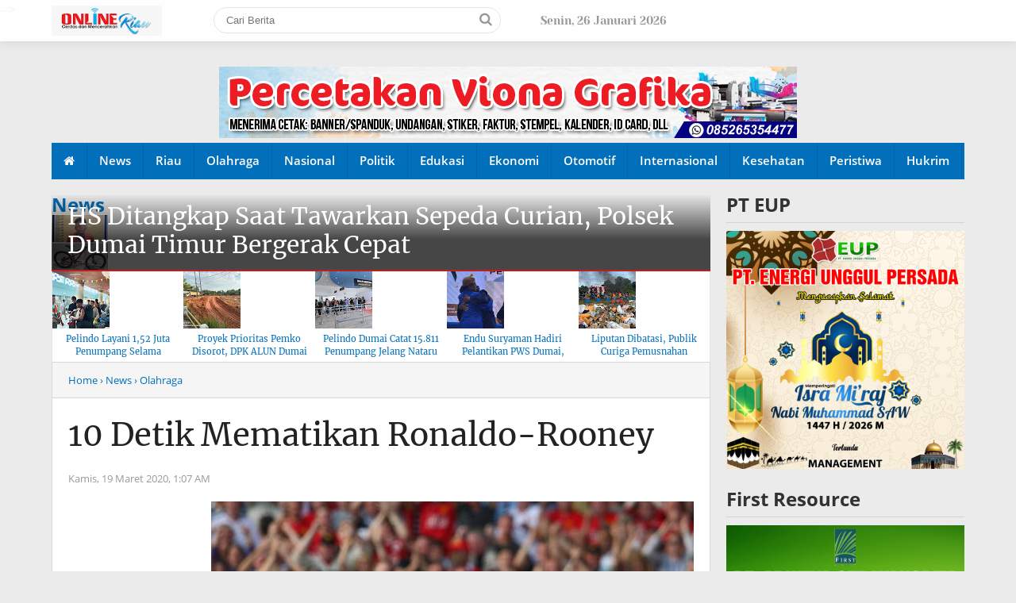

--- FILE ---
content_type: text/html; charset=UTF-8
request_url: https://www.onlineriau.com/2020/03/10-detik-mematikan-ronaldo-rooney.html
body_size: 49060
content:
<!DOCTYPE html>
<HTML dir='ltr' lang='id'>
<head>
<!--<head>-->
<script async='async' src='https://pagead2.googlesyndication.com/pagead/js/adsbygoogle.js'></script>
<script>
  (adsbygoogle = window.adsbygoogle || []).push({
    google_ad_client: "ca-pub-6624854415513035",
    enable_page_level_ads: true
  });
</script>
<meta charset='utf-8'/>
<meta content='width=device-width, initial-scale=1' name='viewport'/>
<meta content='XMLThemes' name='author'/>
<meta content='sitelinkssearchbox' name='google'/>
<meta content='#016fba' name='theme-color'/>
<meta content='#016fba' name='msapplication-navbutton-color'/>
<meta content='#016fba' name='apple-mobile-web-app-status-bar-style'/>
<meta content='yes' name='apple-mobile-web-app-capable'/>
<include expiration='7d' path='*.css'></include>
<include expiration='7d' path='*.js'></include>
<include expiration='3d' path='*.gif'></include>
<include expiration='3d' path='*.jpeg'></include>
<include expiration='3d' path='*.jpg'></include>
<include expiration='3d' path='*.png'></include>
<link href='https://www.onlineriau.com/2020/03/10-detik-mematikan-ronaldo-rooney.html' rel='canonical'/>
<!-- Title -->
<title>10 Detik Mematikan Ronaldo-Rooney</title>
<meta content='10 Detik Mematikan Ronaldo-Rooney - Onlineriau' name='description'/>
<!-- Meta keywords otomatis homepage, static page, dan post -->
<meta content='10 Detik Mematikan Ronaldo-Rooney' name='keywords'/>
<!-- Noindex search page, label, dan arsip -->
<!-- Facebook Open Graph Tag -->
<meta content='10 Detik Mematikan Ronaldo-Rooney' property='og:title'/>
<meta content='article' property='og:type'/>
<meta content='Onlineriau' property='og:site_name'/>
<link href='https://blogger.googleusercontent.com/img/b/R29vZ2xl/AVvXsEhaPBbJh4rrBZLE5KNkthtEhAJSaqsyK8HBCbG_6FZSYtN0wUCCNxWP8VRdg3Y61AjsCv8k1nOreQvalcALreszTzFDpVi98EKYmtb9hMox6FxDyV46eRplHUl5Fs7yNtIi5d8P1gDTO94/s1600/icon-tribunnow.png' rel='shortcut icon' sizes='64x64' type='image/x-icon'/>
<meta content='https://blogger.googleusercontent.com/img/b/R29vZ2xl/AVvXsEgv7ibHtOoD8WHQLV3nSTsTBpR5F0TnxLmkOr_o_uNY2_pw_P94SM4UlgAG2QG_0Tz0FLIbqKL9Mcd1_bcQIwQiWMYJY2p9GvIsyB41L4itn9bx0LNer3yQbVD7hkeIi12fhIX0uCGme64/s640/Ronaldo-Rooney.jpeg' property='og:image'/>


<style type="text/css">
<!-- /*<style id='page-skin-1' type='text/css'><!--
body#layout .Menu.Seluler.section {float: right; width: 20%;}
body#layout .Logo.Header.section {float: left; width: 40%;}
body#layout #medsos {float: left; width: 24%;}
body#layout .sidebar-kiri.section {float: left; width: 20%;}
body#layout .main-wrapper {float: left; width: 44%;}
body#layout #sidebar-wrapper {float: right; margin: -163px 0 0; width: 25%;}
body#layout .topik-atas.section {width: 64%;}
body#layout .multitab-section {display: none;}
*/
--></style>
<style type='text/css'>
/*<![CDATA[*/
/* -----------------------------------------------
Theme by XMLThemes
----------------------------------------------- */
/*Font*/
@font-face{font-family:'Merriweather';font-style:normal;font-weight:400;src:local('Merriweather Regular'),local('Merriweather-Regular'),url(https://fonts.gstatic.com/s/merriweather/v19/u-440qyriQwlOrhSvowK_l5-cSZMZ-Y.woff2) format('woff2');unicode-range:U+0460-052F,U+1C80-1C88,U+20B4,U+2DE0-2DFF,U+A640-A69F,U+FE2E-FE2F}@font-face{font-family:'Merriweather';font-style:normal;font-weight:400;src:local('Merriweather Regular'),local('Merriweather-Regular'),url(https://fonts.gstatic.com/s/merriweather/v19/u-440qyriQwlOrhSvowK_l5-eCZMZ-Y.woff2) format('woff2');unicode-range:U+0400-045F,U+0490-0491,U+04B0-04B1,U+2116}@font-face{font-family:'Merriweather';font-style:normal;font-weight:400;src:local('Merriweather Regular'),local('Merriweather-Regular'),url(https://fonts.gstatic.com/s/merriweather/v19/u-440qyriQwlOrhSvowK_l5-cyZMZ-Y.woff2) format('woff2');unicode-range:U+0102-0103,U+0110-0111,U+1EA0-1EF9,U+20AB}@font-face{font-family:'Merriweather';font-style:normal;font-weight:400;src:local('Merriweather Regular'),local('Merriweather-Regular'),url(https://fonts.gstatic.com/s/merriweather/v19/u-440qyriQwlOrhSvowK_l5-ciZMZ-Y.woff2) format('woff2');unicode-range:U+0100-024F,U+0259,U+1E00-1EFF,U+2020,U+20A0-20AB,U+20AD-20CF,U+2113,U+2C60-2C7F,U+A720-A7FF}@font-face{font-family:'Merriweather';font-style:normal;font-weight:400;src:local('Merriweather Regular'),local('Merriweather-Regular'),url(https://fonts.gstatic.com/s/merriweather/v19/u-440qyriQwlOrhSvowK_l5-fCZM.woff2) format('woff2');unicode-range:U+0000-00FF,U+0131,U+0152-0153,U+02BB-02BC,U+02C6,U+02DA,U+02DC,U+2000-206F,U+2074,U+20AC,U+2122,U+2191,U+2193,U+2212,U+2215,U+FEFF,U+FFFD}@font-face{font-family:'Merriweather';font-style:normal;font-weight:700;src:local('Merriweather Bold'),local('Merriweather-Bold'),url(https://fonts.gstatic.com/s/merriweather/v19/u-4n0qyriQwlOrhSvowK_l52xwNZVcf6lvg.woff2) format('woff2');unicode-range:U+0460-052F,U+1C80-1C88,U+20B4,U+2DE0-2DFF,U+A640-A69F,U+FE2E-FE2F}@font-face{font-family:'Merriweather';font-style:normal;font-weight:700;src:local('Merriweather Bold'),local('Merriweather-Bold'),url(https://fonts.gstatic.com/s/merriweather/v19/u-4n0qyriQwlOrhSvowK_l52xwNZXMf6lvg.woff2) format('woff2');unicode-range:U+0400-045F,U+0490-0491,U+04B0-04B1,U+2116}@font-face{font-family:'Merriweather';font-style:normal;font-weight:700;src:local('Merriweather Bold'),local('Merriweather-Bold'),url(https://fonts.gstatic.com/s/merriweather/v19/u-4n0qyriQwlOrhSvowK_l52xwNZV8f6lvg.woff2) format('woff2');unicode-range:U+0102-0103,U+0110-0111,U+1EA0-1EF9,U+20AB}@font-face{font-family:'Merriweather';font-style:normal;font-weight:700;src:local('Merriweather Bold'),local('Merriweather-Bold'),url(https://fonts.gstatic.com/s/merriweather/v19/u-4n0qyriQwlOrhSvowK_l52xwNZVsf6lvg.woff2) format('woff2');unicode-range:U+0100-024F,U+0259,U+1E00-1EFF,U+2020,U+20A0-20AB,U+20AD-20CF,U+2113,U+2C60-2C7F,U+A720-A7FF}@font-face{font-family:'Merriweather';font-style:normal;font-weight:700;src:local('Merriweather Bold'),local('Merriweather-Bold'),url(https://fonts.gstatic.com/s/merriweather/v19/u-4n0qyriQwlOrhSvowK_l52xwNZWMf6.woff2) format('woff2');unicode-range:U+0000-00FF,U+0131,U+0152-0153,U+02BB-02BC,U+02C6,U+02DA,U+02DC,U+2000-206F,U+2074,U+20AC,U+2122,U+2191,U+2193,U+2212,U+2215,U+FEFF,U+FFFD}@font-face{font-family:'Open Sans';font-style:italic;font-weight:400;src:local('Open Sans Italic'),local('OpenSans-Italic'),url(https://fonts.gstatic.com/s/opensans/v15/mem6YaGs126MiZpBA-UFUK0Udc1UAw.woff2) format('woff2');unicode-range:U+0460-052F,U+1C80-1C88,U+20B4,U+2DE0-2DFF,U+A640-A69F,U+FE2E-FE2F}@font-face{font-family:'Open Sans';font-style:italic;font-weight:400;src:local('Open Sans Italic'),local('OpenSans-Italic'),url(https://fonts.gstatic.com/s/opensans/v15/mem6YaGs126MiZpBA-UFUK0ddc1UAw.woff2) format('woff2');unicode-range:U+0400-045F,U+0490-0491,U+04B0-04B1,U+2116}@font-face{font-family:'Open Sans';font-style:italic;font-weight:400;src:local('Open Sans Italic'),local('OpenSans-Italic'),url(https://fonts.gstatic.com/s/opensans/v15/mem6YaGs126MiZpBA-UFUK0Vdc1UAw.woff2) format('woff2');unicode-range:U+1F00-1FFF}@font-face{font-family:'Open Sans';font-style:italic;font-weight:400;src:local('Open Sans Italic'),local('OpenSans-Italic'),url(https://fonts.gstatic.com/s/opensans/v15/mem6YaGs126MiZpBA-UFUK0adc1UAw.woff2) format('woff2');unicode-range:U+0370-03FF}@font-face{font-family:'Open Sans';font-style:italic;font-weight:400;src:local('Open Sans Italic'),local('OpenSans-Italic'),url(https://fonts.gstatic.com/s/opensans/v15/mem6YaGs126MiZpBA-UFUK0Wdc1UAw.woff2) format('woff2');unicode-range:U+0102-0103,U+0110-0111,U+1EA0-1EF9,U+20AB}@font-face{font-family:'Open Sans';font-style:italic;font-weight:400;src:local('Open Sans Italic'),local('OpenSans-Italic'),url(https://fonts.gstatic.com/s/opensans/v15/mem6YaGs126MiZpBA-UFUK0Xdc1UAw.woff2) format('woff2');unicode-range:U+0100-024F,U+0259,U+1E00-1EFF,U+2020,U+20A0-20AB,U+20AD-20CF,U+2113,U+2C60-2C7F,U+A720-A7FF}@font-face{font-family:'Open Sans';font-style:italic;font-weight:400;src:local('Open Sans Italic'),local('OpenSans-Italic'),url(https://fonts.gstatic.com/s/opensans/v15/mem6YaGs126MiZpBA-UFUK0Zdc0.woff2) format('woff2');unicode-range:U+0000-00FF,U+0131,U+0152-0153,U+02BB-02BC,U+02C6,U+02DA,U+02DC,U+2000-206F,U+2074,U+20AC,U+2122,U+2191,U+2193,U+2212,U+2215,U+FEFF,U+FFFD}@font-face{font-family:'Open Sans';font-style:normal;font-weight:400;src:local('Open Sans Regular'),local('OpenSans-Regular'),url(https://fonts.gstatic.com/s/opensans/v15/mem8YaGs126MiZpBA-UFWJ0bbck.woff2) format('woff2');unicode-range:U+0460-052F,U+1C80-1C88,U+20B4,U+2DE0-2DFF,U+A640-A69F,U+FE2E-FE2F}@font-face{font-family:'Open Sans';font-style:normal;font-weight:400;src:local('Open Sans Regular'),local('OpenSans-Regular'),url(https://fonts.gstatic.com/s/opensans/v15/mem8YaGs126MiZpBA-UFUZ0bbck.woff2) format('woff2');unicode-range:U+0400-045F,U+0490-0491,U+04B0-04B1,U+2116}@font-face{font-family:'Open Sans';font-style:normal;font-weight:400;src:local('Open Sans Regular'),local('OpenSans-Regular'),url(https://fonts.gstatic.com/s/opensans/v15/mem8YaGs126MiZpBA-UFWZ0bbck.woff2) format('woff2');unicode-range:U+1F00-1FFF}@font-face{font-family:'Open Sans';font-style:normal;font-weight:400;src:local('Open Sans Regular'),local('OpenSans-Regular'),url(https://fonts.gstatic.com/s/opensans/v15/mem8YaGs126MiZpBA-UFVp0bbck.woff2) format('woff2');unicode-range:U+0370-03FF}@font-face{font-family:'Open Sans';font-style:normal;font-weight:400;src:local('Open Sans Regular'),local('OpenSans-Regular'),url(https://fonts.gstatic.com/s/opensans/v15/mem8YaGs126MiZpBA-UFWp0bbck.woff2) format('woff2');unicode-range:U+0102-0103,U+0110-0111,U+1EA0-1EF9,U+20AB}@font-face{font-family:'Open Sans';font-style:normal;font-weight:400;src:local('Open Sans Regular'),local('OpenSans-Regular'),url(https://fonts.gstatic.com/s/opensans/v15/mem8YaGs126MiZpBA-UFW50bbck.woff2) format('woff2');unicode-range:U+0100-024F,U+0259,U+1E00-1EFF,U+2020,U+20A0-20AB,U+20AD-20CF,U+2113,U+2C60-2C7F,U+A720-A7FF}@font-face{font-family:'Open Sans';font-style:normal;font-weight:400;src:local('Open Sans Regular'),local('OpenSans-Regular'),url(https://fonts.gstatic.com/s/opensans/v15/mem8YaGs126MiZpBA-UFVZ0b.woff2) format('woff2');unicode-range:U+0000-00FF,U+0131,U+0152-0153,U+02BB-02BC,U+02C6,U+02DA,U+02DC,U+2000-206F,U+2074,U+20AC,U+2122,U+2191,U+2193,U+2212,U+2215,U+FEFF,U+FFFD}@font-face{font-family:'Open Sans';font-style:normal;font-weight:700;src:local('Open Sans Bold'),local('OpenSans-Bold'),url(https://fonts.gstatic.com/s/opensans/v15/mem5YaGs126MiZpBA-UN7rgOX-hpOqc.woff2) format('woff2');unicode-range:U+0460-052F,U+1C80-1C88,U+20B4,U+2DE0-2DFF,U+A640-A69F,U+FE2E-FE2F}@font-face{font-family:'Open Sans';font-style:normal;font-weight:700;src:local('Open Sans Bold'),local('OpenSans-Bold'),url(https://fonts.gstatic.com/s/opensans/v15/mem5YaGs126MiZpBA-UN7rgOVuhpOqc.woff2) format('woff2');unicode-range:U+0400-045F,U+0490-0491,U+04B0-04B1,U+2116}@font-face{font-family:'Open Sans';font-style:normal;font-weight:700;src:local('Open Sans Bold'),local('OpenSans-Bold'),url(https://fonts.gstatic.com/s/opensans/v15/mem5YaGs126MiZpBA-UN7rgOXuhpOqc.woff2) format('woff2');unicode-range:U+1F00-1FFF}@font-face{font-family:'Open Sans';font-style:normal;font-weight:700;src:local('Open Sans Bold'),local('OpenSans-Bold'),url(https://fonts.gstatic.com/s/opensans/v15/mem5YaGs126MiZpBA-UN7rgOUehpOqc.woff2) format('woff2');unicode-range:U+0370-03FF}@font-face{font-family:'Open Sans';font-style:normal;font-weight:700;src:local('Open Sans Bold'),local('OpenSans-Bold'),url(https://fonts.gstatic.com/s/opensans/v15/mem5YaGs126MiZpBA-UN7rgOXehpOqc.woff2) format('woff2');unicode-range:U+0102-0103,U+0110-0111,U+1EA0-1EF9,U+20AB}@font-face{font-family:'Open Sans';font-style:normal;font-weight:700;src:local('Open Sans Bold'),local('OpenSans-Bold'),url(https://fonts.gstatic.com/s/opensans/v15/mem5YaGs126MiZpBA-UN7rgOXOhpOqc.woff2) format('woff2');unicode-range:U+0100-024F,U+0259,U+1E00-1EFF,U+2020,U+20A0-20AB,U+20AD-20CF,U+2113,U+2C60-2C7F,U+A720-A7FF}@font-face{font-family:'Open Sans';font-style:normal;font-weight:700;src:local('Open Sans Bold'),local('OpenSans-Bold'),url(https://fonts.gstatic.com/s/opensans/v15/mem5YaGs126MiZpBA-UN7rgOUuhp.woff2) format('woff2');unicode-range:U+0000-00FF,U+0131,U+0152-0153,U+02BB-02BC,U+02C6,U+02DA,U+02DC,U+2000-206F,U+2074,U+20AC,U+2122,U+2191,U+2193,U+2212,U+2215,U+FEFF,U+FFFD} @font-face{font-family:'Open Sans';font-style:italic;font-weight:600;src:local('Open Sans SemiBold Italic'),local('OpenSans-SemiBoldItalic'),url(https://fonts.gstatic.com/s/opensans/v15/memnYaGs126MiZpBA-UFUKXGUdhmIqOjjg.woff2) format('woff2');unicode-range:U+0460-052F,U+1C80-1C88,U+20B4,U+2DE0-2DFF,U+A640-A69F,U+FE2E-FE2F}@font-face{font-family:'Open Sans';font-style:italic;font-weight:600;src:local('Open Sans SemiBold Italic'),local('OpenSans-SemiBoldItalic'),url(https://fonts.gstatic.com/s/opensans/v15/memnYaGs126MiZpBA-UFUKXGUdhvIqOjjg.woff2) format('woff2');unicode-range:U+0400-045F,U+0490-0491,U+04B0-04B1,U+2116}@font-face{font-family:'Open Sans';font-style:italic;font-weight:600;src:local('Open Sans SemiBold Italic'),local('OpenSans-SemiBoldItalic'),url(https://fonts.gstatic.com/s/opensans/v15/memnYaGs126MiZpBA-UFUKXGUdhnIqOjjg.woff2) format('woff2');unicode-range:U+1F00-1FFF}@font-face{font-family:'Open Sans';font-style:italic;font-weight:600;src:local('Open Sans SemiBold Italic'),local('OpenSans-SemiBoldItalic'),url(https://fonts.gstatic.com/s/opensans/v15/memnYaGs126MiZpBA-UFUKXGUdhoIqOjjg.woff2) format('woff2');unicode-range:U+0370-03FF}@font-face{font-family:'Open Sans';font-style:italic;font-weight:600;src:local('Open Sans SemiBold Italic'),local('OpenSans-SemiBoldItalic'),url(https://fonts.gstatic.com/s/opensans/v15/memnYaGs126MiZpBA-UFUKXGUdhkIqOjjg.woff2) format('woff2');unicode-range:U+0102-0103,U+0110-0111,U+1EA0-1EF9,U+20AB}@font-face{font-family:'Open Sans';font-style:italic;font-weight:600;src:local('Open Sans SemiBold Italic'),local('OpenSans-SemiBoldItalic'),url(https://fonts.gstatic.com/s/opensans/v15/memnYaGs126MiZpBA-UFUKXGUdhlIqOjjg.woff2) format('woff2');unicode-range:U+0100-024F,U+0259,U+1E00-1EFF,U+2020,U+20A0-20AB,U+20AD-20CF,U+2113,U+2C60-2C7F,U+A720-A7FF}@font-face{font-family:'Open Sans';font-style:italic;font-weight:600;src:local('Open Sans SemiBold Italic'),local('OpenSans-SemiBoldItalic'),url(https://fonts.gstatic.com/s/opensans/v15/memnYaGs126MiZpBA-UFUKXGUdhrIqM.woff2) format('woff2');unicode-range:U+0000-00FF,U+0131,U+0152-0153,U+02BB-02BC,U+02C6,U+02DA,U+02DC,U+2000-206F,U+2074,U+20AC,U+2122,U+2191,U+2193,U+2212,U+2215,U+FEFF,U+FFFD}@font-face{font-family:'Open Sans';font-style:normal;font-weight:600;src:local('Open Sans SemiBold'),local('OpenSans-SemiBold'),url(https://fonts.gstatic.com/s/opensans/v15/mem5YaGs126MiZpBA-UNirkOX-hpOqc.woff2) format('woff2');unicode-range:U+0460-052F,U+1C80-1C88,U+20B4,U+2DE0-2DFF,U+A640-A69F,U+FE2E-FE2F}@font-face{font-family:'Open Sans';font-style:normal;font-weight:600;src:local('Open Sans SemiBold'),local('OpenSans-SemiBold'),url(https://fonts.gstatic.com/s/opensans/v15/mem5YaGs126MiZpBA-UNirkOVuhpOqc.woff2) format('woff2');unicode-range:U+0400-045F,U+0490-0491,U+04B0-04B1,U+2116}@font-face{font-family:'Open Sans';font-style:normal;font-weight:600;src:local('Open Sans SemiBold'),local('OpenSans-SemiBold'),url(https://fonts.gstatic.com/s/opensans/v15/mem5YaGs126MiZpBA-UNirkOXuhpOqc.woff2) format('woff2');unicode-range:U+1F00-1FFF}@font-face{font-family:'Open Sans';font-style:normal;font-weight:600;src:local('Open Sans SemiBold'),local('OpenSans-SemiBold'),url(https://fonts.gstatic.com/s/opensans/v15/mem5YaGs126MiZpBA-UNirkOUehpOqc.woff2) format('woff2');unicode-range:U+0370-03FF}@font-face{font-family:'Open Sans';font-style:normal;font-weight:600;src:local('Open Sans SemiBold'),local('OpenSans-SemiBold'),url(https://fonts.gstatic.com/s/opensans/v15/mem5YaGs126MiZpBA-UNirkOXehpOqc.woff2) format('woff2');unicode-range:U+0102-0103,U+0110-0111,U+1EA0-1EF9,U+20AB}@font-face{font-family:'Open Sans';font-style:normal;font-weight:600;src:local('Open Sans SemiBold'),local('OpenSans-SemiBold'),url(https://fonts.gstatic.com/s/opensans/v15/mem5YaGs126MiZpBA-UNirkOXOhpOqc.woff2) format('woff2');unicode-range:U+0100-024F,U+0259,U+1E00-1EFF,U+2020,U+20A0-20AB,U+20AD-20CF,U+2113,U+2C60-2C7F,U+A720-A7FF}@font-face{font-family:'Open Sans';font-style:normal;font-weight:600;src:local('Open Sans SemiBold'),local('OpenSans-SemiBold'),url(https://fonts.gstatic.com/s/opensans/v15/mem5YaGs126MiZpBA-UNirkOUuhp.woff2) format('woff2');unicode-range:U+0000-00FF,U+0131,U+0152-0153,U+02BB-02BC,U+02C6,U+02DA,U+02DC,U+2000-206F,U+2074,U+20AC,U+2122,U+2191,U+2193,U+2212,U+2215,U+FEFF,U+FFFD}
@font-face{font-family:'Yeseva One';font-style:normal;font-weight:400;src:local('Yeseva One Regular'),local('YesevaOne-Regular'),url(https://fonts.gstatic.com/s/yesevaone/v13/OpNJno4ck8vc-xYpwWWxliBVWyXD.woff2) format('woff2');unicode-range:U+0460-052F,U+1C80-1C88,U+20B4,U+2DE0-2DFF,U+A640-A69F,U+FE2E-FE2F}@font-face{font-family:'Yeseva One';font-style:normal;font-weight:400;src:local('Yeseva One Regular'),local('YesevaOne-Regular'),url(https://fonts.gstatic.com/s/yesevaone/v13/OpNJno4ck8vc-xYpwWWxlilVWyXD.woff2) format('woff2');unicode-range:U+0400-045F,U+0490-0491,U+04B0-04B1,U+2116}@font-face{font-family:'Yeseva One';font-style:normal;font-weight:400;src:local('Yeseva One Regular'),local('YesevaOne-Regular'),url(https://fonts.gstatic.com/s/yesevaone/v13/OpNJno4ck8vc-xYpwWWxliJVWyXD.woff2) format('woff2');unicode-range:U+0102-0103,U+0110-0111,U+1EA0-1EF9,U+20AB}@font-face{font-family:'Yeseva One';font-style:normal;font-weight:400;src:local('Yeseva One Regular'),local('YesevaOne-Regular'),url(https://fonts.gstatic.com/s/yesevaone/v13/OpNJno4ck8vc-xYpwWWxliNVWyXD.woff2) format('woff2');unicode-range:U+0100-024F,U+0259,U+1E00-1EFF,U+2020,U+20A0-20AB,U+20AD-20CF,U+2113,U+2C60-2C7F,U+A720-A7FF}@font-face{font-family:'Yeseva One';font-style:normal;font-weight:400;src:local('Yeseva One Regular'),local('YesevaOne-Regular'),url(https://fonts.gstatic.com/s/yesevaone/v13/OpNJno4ck8vc-xYpwWWxli1VWw.woff2) format('woff2');unicode-range:U+0000-00FF,U+0131,U+0152-0153,U+02BB-02BC,U+02C6,U+02DA,U+02DC,U+2000-206F,U+2074,U+20AC,U+2122,U+2191,U+2193,U+2212,U+2215,U+FEFF,U+FFFD}
@font-face{font-family:FontAwesome;src:url(https://maxcdn.bootstrapcdn.com/font-awesome/4.5.0/fonts/fontawesome-webfont.eot?v=4.5.0);src:url(https://maxcdn.bootstrapcdn.com/font-awesome/4.5.0/fonts/fontawesome-webfont.eot?#iefix&v=4.5.0) format('embedded-opentype'),url(https://maxcdn.bootstrapcdn.com/font-awesome/4.5.0/fonts/fontawesome-webfont.woff2?v=4.5.0) format('woff2'),url(https://maxcdn.bootstrapcdn.com/font-awesome/4.5.0/fonts/fontawesome-webfont.woff?v=4.5.0) format('woff'),url(https://maxcdn.bootstrapcdn.com/font-awesome/4.5.0/fonts/fontawesome-webfont.ttf?v=4.5.0) format('truetype'),url(https://maxcdn.bootstrapcdn.com/font-awesome/4.5.0/fonts/fontawesome-webfont.svg?v=4.5.0#fontawesomeregular) format('svg');font-weight:400;font-style:normal}
/*Icon*/
.fa{display:inline-block;font:normal normal normal 14px/1 FontAwesome;font-size:inherit;text-rendering:auto;-webkit-font-smoothing:antialiased;-moz-osx-font-smoothing:grayscale;transform:translate(0,0)}.fa-lg{font-size:1.33333333em;line-height:.75em;vertical-align:-15%}.fa-fw{width:1.28571429em;text-align:center}.fa-google-plus:before{content:"\f0d5"}.fa-google-plus-square:before{content:"\f0d4"}.fa-facebook-square:before{content:"\f082"}.fa-facebook:before{content:"\f09a"}.fa-twitter-square:before{content:"\f081"}.fa-twitter:before{content:"\f099"}.fa-plus:before{content:"\f067"}.fa-linkedin-square:before{content:"\f08c"}.fa-youtube:before{content:"\f167"}.fa-plus-square:before{content:"\f0fe"}.fa-bell:before{content:"\f0f3"}.fa-code:before{content:"\f121"}.fa-file-audio-o:before{content:"\f1c7"}.fa-paint-brush:before{content:"\f1fc"}.fa-adjust:before{content:"\f042"}.fa-search:before{content:"\f002"}.fa-home:before{content:"\f015"}.fa-angle-right:before{content:"\f105"}.fa-user:before{content:"\f007"}.fa-calendar-check-o:before{content:"\f274"}.fa-tags:before{content:"\f02c"}.fa-pencil-square-o:before{content:"\f044"}.fa-refresh:before{content:"\f021"}.fa-times:before{content:"\f00d"}.fa-plus-square-o:before{content:"\f196"}.fa-minus-square-o:before{content:"\f147"}.fa-chevron-left:before{content:"\f053"}.fa-chevron-right:before{content:"\f054"}.fa-map-marker:before{content:"\f041"}.fa-smile-o:before{content:"\f118"}.fa-commenting:before{content:"\f27a"}.fa-navicon:before,.fa-reorder:before,.fa-bars:before{content:"\f0c9"}.fa-linkedin:before{content:"\f0e1"}.fa-calendar:before{content:"\f073"}.fa-comments:before{content:"\f086"}.fa-print:before{content:"\f02f"}.fa-briefcase:before{content:"\f0b1"}.fa-motorcycle:before{content:"\f21c"}.fa-female:before{content:"\f182"}.fa-gear:before,.fa-cog:before{content:"\f013"}.fa-coffee:before{content:"\f0f4"}.fa-globe:before{content:"\f0ac"}.fa-youtube-play:before{content:"\f16a"}.fa-comment:before{content:"\f075"}.fa-chevron-circle-up:before{content:"\f139"}.fa-reply:before{content:"\f112"}.fa-3x{font-size:3em}.fa-pinterest:before{content:"\f0d2"}.fa-share:before {content: "\f064";}.fa-angle-double-left:before {content: "\f100";}
.fa-angle-double-right:before {content: "\f101";}.fa-whatsapp:before {content: "\f232";}.fa-envelope-open-o:before {content: "\f2b7";}.fa-send:before,.fa-paper-plane:before {content: "\f1d8";}.fa-instagram:before {content: "\f16d";}.fa-feed:before,.fa-rss:before {content: "\f09e";}.fa-photo:before,.fa-image:before,.fa-picture-o:before {content: "\f03e";}.fa-star-o:before {content: "\f006";}.fa-clock-o:before {content: "\f017";}.fa-fire:before {content: "\f06d";}.fa-thumbs-o-up:before {content: "\f087";}.fa-shopping-cart:before {content: "\f07a";}.fa-play:before{content:"\f04b"}.fa-youtube:before{content:"\f167"}
#side-menu h2{border-bottom:3px double #d80000;color:#d80000;font-size:16px;margin:20px 0 10px;padding:5px 0}#side-menu li{float:left;font-family: 'Open Sans', sans-serif;font-size:13px;font-weight:600;list-style:outside none none;width:50%}#side-menu li a{display:block;padding:7px 10px}#side-menu li a::before{color:#fe8917;content:"\f089";float:left;font-family:fontawesome;font-size:14px;margin:-1px 2px 0 0}#side-menu li a:hover{background:#f3f3f3 none repeat scroll 0 0}
#XMLThemesSideNav h2{font:21px "Yeseva One",serif;margin:20px 0 5px 0;border-bottom:3px double #fff;padding:0 0 5px 0}#Label20 a{display:block;padding:8px 20px;font-size:16px}#Label20 a:hover{background:#00558f}.search-selluler .text{border:1px solid transparent;box-sizing:border-box;padding:10px 20px;width:100%;border-radius:20px}.search-selluler .fa.fa-search{color:#b9201f;font-size:20px;margin:8px 0 0 -29px}.showmenu{border-radius:50%;cursor:pointer;height:30px;position:fixed;right:10px;text-align:center;top:7px;width:30px;z-index:999;display:none}.showmenu:hover{background:#ebebeb none repeat scroll 0 0;transition:all 0.5s ease 0s}#side-menu .widget-content{margin:0}.sidenav{background:#016fba none repeat scroll 0 0;box-sizing:border-box;color:#fff;display:none;height:100%;left:0;overflow:auto;padding:20px;position:fixed;text-align:left;top:52px;transition:all 0.5s ease 0s;width:100%;z-index:9999}.sidenav .closebtn{display:block;height:44px;position:fixed;right:0;top:0}.sidenav .closebtn a{background:#b9201f!important;border-radius:50%;color:#fff!important;float:right;font-size:18px!important;font-weight:700;height:32px;line-height:32px;margin:9px 9px 0 0;text-align:center;width:32px;padding:0!important}.border1menu,.border2menu,.border3menu{backface-visibility:hidden;background:#016fba none repeat scroll 0 0;border-radius:10px;display:block;height:3px;margin:9px auto 0;text-align:center;width:18px}#XMLThemesSideNav li{float:left;font-size:13px;font-weight:600;list-style:outside none none;width:50%}#XMLThemesSideNav a{color:#fff}.border2menu{margin:3px auto 0}.border3menu{margin:3px auto 0}
/*CSS Reset*/
html,body,div,span,applet,object,iframe,p,blockquote,pre,a,abbr,acronym,address,big,cite,code,del,dfn,em,img,ins,kbd,q,s,samp,small,strike,strong,sub,sup,tt,var,u,i,center,dl,dt,dd,ol,ul,li,fieldset,form,label,legend,table,caption,tbody,tfoot,thead,tr,th,td,article,aside,canvas,details,embed,figure,figcaption,footer,header,hgroup,menu,nav,output,ruby,section,summary,time,mark,audio,video {margin:0;outline: medium none !important;padding:0;border:0;font-size:100%;font:inherit;vertical-align:baseline;text-decoration: none !important;}zz{bottom:0;color:transparent;font-size:1px;position:absolute;visibility:hidden;z-index:-999}
article,aside,details,figcaption,figure,footer,header,hgroup,menu,nav,section{display:block;}*{margin:0;padding:0;}html{display:block;}blockquote,q{quotes:none;}blockquote:before,blockquote:after,q:before,q:after{content:&#39;&#39;;content:none;}table{border-collapse:collapse;border-spacing:0;width: 100%}#navbar-iframe, #header-menu h2, #top-ads h2,#bot-ads h2 {height:0;visibility:hidden;display:none;}.post-body i{font-style:italic}
.post-body blockquote{color:#657786;font:italic 20px georgia;padding:0 10%}.post-body.entry-content h2,.post-body.entry-content h3,.post-body.entry-content h4{font-family:'Merriweather', serif;}.post-body.entry-content ol,.post-body.entry-content ul{padding:0 0 0 5%}.post-body blockquote::before{color:#c6e7fb;content:"\f10d";font-family:fontawesome;margin:0 5px 0 0}.post-body blockquote::after{color:#c6e7fb;content:"\f10e";font-family:fontawesome;margin:0 0 0 5px}.post-body u{border-bottom:1px solid}.tr-caption{color:#8c8c8c;font-size:12px;padding:2px 0 5px;text-align:left!important}#page-loader{display:none;background:#fff none repeat scroll 0 0;bottom:0;left:0;position:fixed!important;right:0;top:0;z-index:999999}.page-loader{color:#000;position:fixed;text-align:center;top:50%;transform:translate(0%,-50%);width:100%}img{max-width:100%;width:auto;height: auto}
/*Global*/
body{background:#ebebeb none repeat scroll 0 0;color:#323233;font:400 16px/24px 'Open Sans', sans-serif;margin:0;padding:0;transition:all 0.31s ease 0s}object,embed,input::-moz-focus-inner{outline:0;border:0;transition:all 0.31s ease 0s;text-decoration:none}a{color:#016fba}a:hover{transition:all 0.31s ease 0s}img:hover{filter:saturate(1.5);transition:all 0.31s ease 0s}.separator a{margin:0!important}.widget-item-control{display:none}.google-auto-placed{max-width:1100px;margin:0 auto}#left-wrapper .google-auto-placed, #sidebar-wrapper .google-auto-placed {display:none}
.adsbygoogle{min-height:250px;clear:both;background-image:url(https://blogger.googleusercontent.com/img/b/R29vZ2xl/AVvXsEh-69Su5r0ey42U3JWwjoQwDgFhAxyLBQ7Ix8elFTUDCVQvdskAlma1HIyuNQOqsBjuZW5kzu6Nd-jdnJbDx1O901a-CLr3aKSmKBuxp4CnvQjCExdy6IV5cyN3gzptxtZJoSNpA64ossE/s1600/G-loading.gif);background-repeat:no-repeat;background-color:#fff;background-position:center;border:1px solid rgba(0,0,0,.1);box-sizing:border-box}
/*JQuery Image*/
.lighter,.lighter *{transition:all 0.31s ease 0s}.lighter{position:fixed;top:0;bottom:0;left:0;right:0;z-index:400000;opacity:1}.lighter.fade{opacity:0}.lighter.fade .lighter-container{transform:scale(.5)}.lighter img{width:100%;height:100%}.lighter .lighter-overlay{background:rgba(0,0,0,.75);height:100%;width:100%}.lighter .lighter-container{background:white;position:absolute;z-index:400000;top:50%;left:50%;right:50%;bottom:50%;box-shadow:0 2px 8px rgba(0,0,0,.5)}.lighter .lighter-container .lighter-close{top:0;right:0;width:30px;height:30px;margin:-15px;line-height:30px;font-size:16pt;font-family:Helvetica,Arial,serif}.lighter .lighter-container .lighter-next{display:none;right:40px;top:50%;width:40px;height:40px;margin:-20px 0;line-height:34px;font-size:32pt;font-family:Times,serif}.lighter .lighter-container .lighter-prev{display:none;left:40px;top:50%;width:40px;height:40px;margin:-20px;line-height:24pt;font-size:34px;font-family:Times,serif}.lighter .lighter-container .lighter-next,.lighter .lighter-container .lighter-prev,.lighter .lighter-container .lighter-close{cursor:pointer;position:absolute;z-index:800000;text-align:center;border-radius:40px;color:rgba(255,255,255,.8);background:rgba(255,0,0,.6)}.lighter .lighter-container .lighter-next:hover,.lighter .lighter-container .lighter-prev:hover,.lighter .lighter-container .lighter-close:hover{color:white;text-decoration:none;background:rgba(255,0,0,.9)}.lighter .lighter-container .lighter-next:active,.lighter .lighter-container .lighter-prev:active,.lighter .lighter-container .lighter-close:active{color:white;background:rgba(0,0,0,.6)}
header{background:rgba(255, 255, 255, 0.95);box-shadow:0 0 15px rgba(0,0,0,.1);overflow:hidden;position:fixed;top:0;width:100%;z-index:99}.SEO{color:transparent;font-size:1px;position:absolute;text-indent:-999px;top:0}#header-wrapper{margin:0 auto;max-width:1180px;overflow:hidden;width:auto}.Logo.Header.section{float:left;margin:3px 15px;max-width:200px;overflow:hidden;position:relative;width:auto}#header-inner img{height:38px;padding:4px 0;filter:saturate(1);width:auto}#header-menu{float:right;line-height:24px;margin:0 5px 0 0;max-width:565px;text-align:right;width:100%}#header-menu ul{margin:0;overflow-x:auto;text-align:right;white-space:nowrap}#header-menu li{display:inline-block}#header-menu a{border-bottom:2px solid transparent;color:#787878;display:block;font-size:14px;padding:10px 10px 8px;text-decoration:none}#header-menu a:hover{border-bottom:2px solid #ff5722;color:#000;text-decoration:none}
.Iklan.Atas.section{margin:0 auto;max-width:1150px;overflow:hidden;padding:60px 0 0;text-align:center;width:auto}#LinkList1,.Menu.Utama.section{background:rgba(1,111,186,.95) none repeat scroll 0 0;height:46px;margin:0 auto 20px;overflow:hidden;width:1150px;z-index:20}#LinkList1 li{border-right:1px solid rgba(0,0,0,.1);box-sizing:border-box;float:left;overflow:hidden;list-style:none}.Menu.Utama.section h2{display:none}.Menu.Utama.section a{color:#fff;display:block;font-size:15px;font-weight:600;padding:10px 15px}.Menu.Utama.section li:hover{background:rgba(0,0,0,.15) none repeat scroll 0 0;border-bottom:4px solid rgba(0,0,0,.1);transition:all 0.2s linear 0s}.pencariancepat{float:left;margin:9px 0 5px 50px}.pencariancepat .text{border:1px solid #e5e5e5;border-radius:20px;color:#9b9b9b;font:13px "montserrat",arial,sans-serif;outline:0 none!important;padding:8px 15px;width:330px}#medsos{width:auto;max-width:200px;float:right;margin:13px 10px 0 0}#medsos ul{overflow:hidden}#medsos li{display:inline-block}#medsos .fa{color:#fff;width:25px;text-align:center;height:25px;line-height:26px;border-radius:2px;margin:0 5px}#medsos .fa.fa-facebook{background:#3b5998 none repeat scroll 0 0}#medsos .fa.fa-twitter{background:#00d1f7 none repeat scroll 0 0}#medsos .fa.fa-instagram{background:radial-gradient(circle farthest-corner at 35% 90%,#fec564,transparent 50%) repeat scroll 0 0%,radial-gradient(circle farthest-corner at 0 140%,#fec564,transparent 50%) repeat scroll 0 0%,radial-gradient(ellipse farthest-corner at 0 -25%,#5258cf,transparent 50%) repeat scroll 0 0%,radial-gradient(ellipse farthest-corner at 20% -50%,#5258cf,transparent 50%) repeat scroll 0 0%,radial-gradient(ellipse farthest-corner at 100% 0,#893dc2,transparent 50%) repeat scroll 0 0%,radial-gradient(ellipse farthest-corner at 60% -20%,#893dc2,transparent 50%) repeat scroll 0 0%,radial-gradient(ellipse farthest-corner at 100% 100%,#d9317a,transparent) repeat scroll 0 0%,rgba(0,0,0,0) linear-gradient(#6559ca,#bc318f 30%,#e33f5f 50%,#f77638 70%,#fec66d 100%) repeat scroll 0 0}#medsos .fa.fa-google-plus{background:#df4b38 none repeat scroll 0 0}#medsos .fa.fa-pinterest{background:#ab171e none repeat scroll 0 0}#medsos .fa.fa-youtube{background:#d00000 none repeat scroll 0 0}.fa.fa-search{color:#999;font-size:17px;margin:7px 0 0 -27px;position:absolute}.tglhariini{border-radius:5px;color:#999;float:left;font:14px "Yeseva One",serif;margin:18px 15px 0 50px}.widget-content{height:100%}.content-wrapper{overflow:hidden}#LinkList1 ul{height:46px;overflow:hidden}#LinkList1{height:46px}.outer-wrapper{margin:0 auto;max-width:1150px;overflow:hidden;width:auto}#left-sidebar,#sidebar-kiri{box-sizing:border-box;float:left;height:600px!important;margin:0 20px 0 0;overflow:hidden;width:160px}.main-wrapper{float:left;width:830px;box-sizing:border-box}#sidebar-wrapper,#sidebar-kanan,#sidebar-item{float:right;width:300px;box-sizing:border-box;text-align:center}#PopularPosts1{margin:-170px 0 0;text-align:left}.indekspopuler{float:right;background:#f5f5f5;padding:0 5px;border-radius:2px}#sidebar-item{clear:both}.h21,.fb_comments_count{border-bottom:3px solid #0097ff;color:#005da4;font-size:24px;font-weight:300;padding:0 0 3px}.h22{color:#b9201f;font-size:24px;font-weight:300}._491z.clearfix{display:none}#sidebar-wrapper h2{border-bottom:1px solid rgba(0,0,0,.1);margin:0 0 10px;padding:0 0 10px}.widget-content.popular-posts li{list-style:outside none none;overflow:hidden;padding:10px 0 0}.item-thumbnail img{background:#fff none repeat scroll 0 0;border:1px solid #d5d5d5;float:right;height:69px;margin:0 0 0 10px;object-fit:cover;padding:5px;width:92px}.item-title a{font-size:14px;font-weight:600}.item-title a:hover{border-bottom:1px solid}.item-title{height:60px;line-height:1.2;overflow:hidden}.item-snippet{display:none}.post-title.entry-title{font-size:20px;font-weight:300;margin:0}.post-title.entry-title a:hover{border-bottom:1px solid}.post-thumbnail{float:left;height:50px;margin:0 10px 0 0;object-fit:cover;width:50px;border-radius:50%}.jump-link,.post-snippet{display:none!important}.post-outer{background:#fff none repeat scroll 0 0;border:1px solid rgba(0,0,0,.1);box-sizing:border-box;margin:0 0 -1px;overflow:hidden;padding:15px 30px}.post-author.vcard{display:none}.top-author{color:#999;font-size:13px}.icon,.post-snippet{color:#666;display:block;font-size:13px;line-height:18px}.post-labels{color:#b9201f;font-size:14px;font-weight:600}.idate{color:#999;font-size:13px}.post-labels span:nth-child(2),.post-labels span:nth-child(3),.post-labels span:nth-child(4),.post-labels span:nth-child(5),.post-labels span:nth-child(6){display:none}#PopularPosts1 li::after{color:#b9201f;display:block;font-family:fontawesome;font-size:10px;letter-spacing:2px;margin:-24px 0 0}#PopularPosts1 li:nth-child(1):after{content:"\f005""\f005""\f005""\f005""\f005"}#PopularPosts1 li:nth-child(2):after{content:"\f005""\f005""\f005""\f005""\f123"}#PopularPosts1 li:nth-child(3):after{content:"\f005""\f005""\f005""\f005""\f006"}#PopularPosts1 li:nth-child(4):after{content:"\f005""\f005""\f005""\f123""\f006"}#PopularPosts1 li:nth-child(5):after{content:"\f005""\f005""\f005""\f006""\f006"}#PopularPosts1 li:nth-child(6):after{content:"\f005""\f005""\f123""\f006""\f006"}#PopularPosts1 li:nth-child(7):after{content:"\f005""\f005""\f006""\f006""\f006"}#PopularPosts1 li:nth-child(8):after{content:"\f005""\f123""\f006""\f006""\f006"}#PopularPosts1 li:nth-child(9):after{content:"\f005""\f006""\f006""\f006""\f006"}#PopularPosts1 li:nth-child(10):after{content:"\f123""\f006""\f006""\f006""\f006"}.icomments,.iedit,.iauthor{display:none}.xmlthemestitle{font:300 18px/24px "Merriweather",serif;margin:0 0 5px}.xmlthemeslist li{background:#fff none repeat scroll 0 0;border:1px solid rgba(0,0,0,.1);list-style:outside none none;margin:0 0 -1px;padding:15px;min-height:114px}.iline{color:#b9201f;font-size:14px;font-weight:600;max-height:24px;overflow:hidden;display:none}#stopindex{background:#fff none repeat scroll 0 0;border:1px solid rgba(0,0,0,.1);font-size:13px;font-weight:600;text-align:center;text-shadow:1px 1px 1px rgba(255,255,255,.2)}#stop-index{text-align:right;width:160px;font-size:13px;font-weight:600;text-shadow:1px 1px 1px rgba(255,255,255,.2)}#stop-index a:hover{border-bottom:1px solid}#stopindex a:hover{border:1px solid #b7b7b7;box-shadow:0 2px 1px rgba(0,0,0,.12)}#stopindex a::after,#stop-index::after{color:#016fba;content:" +"}#stopindex a{background:rgba(0,0,0,0) linear-gradient(#fff,#eaeaea) repeat scroll 0 0;border:1px solid #ccc;border-radius:3px;box-shadow:0 0 2px #fff inset;display:block;margin:5px auto;max-width:100px;outline:0 none;padding:6px 10px;text-shadow:0 0 2px #fff;transition:all 0.5s ease 0s;width:auto}.xmlthemestitle a:hover{border-bottom:1px solid}.xmlthemestitle::before{border-top:2px solid #b9201f;position:absolute;content:"";width:29px;margin:-4px 0 0 0}.overlay img{float:right;height:90px;margin:0 0 24px 15px;object-fit:cover;width:120px}.xmlthemeslist li:nth-child(6) img,.xmlthemeslist li:nth-child(7) img,.xmlthemeslist li:nth-child(26) img,.xmlthemeslist li:nth-child(27) img{float:none;height:165px;margin:0 0 5px;object-fit:cover;width:100%}.xmlthemeslist li:nth-child(6),.xmlthemeslist li:nth-child(26){background:#f2f2f2 none repeat scroll 0 0;border-bottom:medium none;border-right:medium none;box-sizing:border-box;float:left;margin:0;overflow:hidden;padding:15px 7.5px 15px 15px;width:50%}.xmlthemeslist li:nth-child(7),.xmlthemeslist li:nth-child(27){background:#f2f2f2 none repeat scroll 0 0;border-bottom:medium none;border-left:medium none;box-sizing:border-box;overflow:hidden;padding:15px 15px 15px 7.5px;width:50%;height:246px}.xmlthemeslist li:nth-child(6) .idate,.xmlthemeslist li:nth-child(7) .idate,.xmlthemeslist li:nth-child(6) .itag,.xmlthemeslist li:nth-child(7) .itag,.xmlthemeslist li:nth-child(6) .icon,.xmlthemeslist li:nth-child(7) .icon,.xmlthemeslist li:nth-child(26) .idate,.xmlthemeslist li:nth-child(27) .idate,.xmlthemeslist li:nth-child(26) .itag,.xmlthemeslist li:nth-child(27) .itag,.xmlthemeslist li:nth-child(26) .icon,.xmlthemeslist li:nth-child(27) .icon{display:none}.xmlthemeslist li:nth-child(11) .idate,.xmlthemeslist li:nth-child(12) .idate,.xmlthemeslist li:nth-child(13) .idate,.xmlthemeslist li:nth-child(11) .itag,.xmlthemeslist li:nth-child(12) .itag,.xmlthemeslist li:nth-child(13) .itag,.xmlthemeslist li:nth-child(11) .icon,.xmlthemeslist li:nth-child(12) .icon,.xmlthemeslist li:nth-child(13) .icon{display:none}.xmlthemeslist li:nth-child(17) .idate,.xmlthemeslist li:nth-child(18) .idate,.xmlthemeslist li:nth-child(19) .idate,.xmlthemeslist li:nth-child(20) .idate,.xmlthemeslist li:nth-child(17) .itag,.xmlthemeslist li:nth-child(18) .itag,.xmlthemeslist li:nth-child(19) .itag,.xmlthemeslist li:nth-child(20) .itag,.xmlthemeslist li:nth-child(17) .icon,.xmlthemeslist li:nth-child(18) .icon,.xmlthemeslist li:nth-child(19) .icon,.xmlthemeslist li:nth-child(20) .icon{display:none}.xmlthemeslist li:nth-child(6) .xmlthemestitle,.xmlthemeslist li:nth-child(7) .xmlthemestitle,.xmlthemeslist li:nth-child(11) .xmlthemestitle,.xmlthemeslist li:nth-child(12) .xmlthemestitle,.xmlthemeslist li:nth-child(13) .xmlthemestitle,.xmlthemeslist li:nth-child(26) .xmlthemestitle,.xmlthemeslist li:nth-child(27) .xmlthemestitle,.xmlthemeslist li:nth-child(31) .xmlthemestitle,.xmlthemeslist li:nth-child(32) .xmlthemestitle,.xmlthemeslist li:nth-child(33) .xmlthemestitle{font-size:14px;font-weight:600;height:59px;margin:0;line-height:1.4;overflow:hidden}.xmlthemeslist li:nth-child(17) .xmlthemestitle,.xmlthemeslist li:nth-child(18) .xmlthemestitle,.xmlthemeslist li:nth-child(19) .xmlthemestitle,.xmlthemeslist li:nth-child(20) .xmlthemestitle{font-size:12px;font-weight:600;height:50px;margin:0;line-height:1.4;overflow:hidden}.xmlthemeslist li:nth-child(6) .xmlthemestitle,.xmlthemeslist li:nth-child(7) .xmlthemestitle,.xmlthemeslist li:nth-child(26) .xmlthemestitle,.xmlthemeslist li:nth-child(27) .xmlthemestitle{height:40px}.xmlthemeslist li:nth-child(11){background:#f2f2f2 none repeat scroll 0 0;border-bottom:medium none;border-right:medium none;box-sizing:border-box;float:left;margin:0;overflow:hidden;padding:15px 7.55px 15px 15px;width:33.33%}.xmlthemeslist li:nth-child(12){background:#f2f2f2 none repeat scroll 0 0;border-bottom:medium none;border-left:medium none;border-right:medium none;box-sizing:border-box;float:left;margin:0;overflow:hidden;padding:15px 7.5px;width:33.33%}.xmlthemeslist li:nth-child(13){background:#f2f2f2 none repeat scroll 0 0;border-bottom:medium none;border-left:medium none;box-sizing:border-box;margin:0;overflow:hidden;padding:15px 15px 15px 7.5px;width:33.33%}.xmlthemeslist li:nth-child(17){background:#f2f2f2 none repeat scroll 0 0;border-bottom:medium none;border-right:medium none;box-sizing:border-box;float:left;margin:0;overflow:hidden;padding:15px 7.5px 15px 15px;width:25%}.xmlthemeslist li:nth-child(18){background:#f2f2f2 none repeat scroll 0 0;border-bottom:medium none;border-left:medium none;border-right:medium none;box-sizing:border-box;float:left;margin:0;overflow:hidden;padding:15px 7.5px;width:25%}.xmlthemeslist li:nth-child(19){background:#f2f2f2 none repeat scroll 0 0;border-bottom:medium none;border-left:medium none;border-right:medium none;box-sizing:border-box;float:left;margin:0;overflow:hidden;padding:15px 7.5px;width:25%}.xmlthemeslist li:nth-child(20){background:#f2f2f2 none repeat scroll 0 0;border-bottom:medium none;border-left:medium none;box-sizing:border-box;margin:0;overflow:hidden;padding:15px 15px 15px 7.5px;width:25%}.xmlthemeslist li:nth-child(11) img,.xmlthemeslist li:nth-child(12) img,.xmlthemeslist li:nth-child(13) img{height:100px;float:none;margin:0 0 5px;object-fit:cover;width:100%}.xmlthemeslist li:nth-child(17) img,.xmlthemeslist li:nth-child(18) img,.xmlthemeslist li:nth-child(19) img,.xmlthemeslist li:nth-child(20) img{height:80px;float:none;margin:0 0 5px;object-fit:cover;width:100%}.xmlthemeslist li:nth-child(2),.xmlthemeslist li:nth-child(22){background:#f9f6f2 none repeat scroll 0 0}.xmlthemeslist li:nth-child(2) .iline,.xmlthemeslist li:nth-child(2) .idate,.xmlthemeslist li:nth-child(22) .iline,.xmlthemeslist li:nth-child(22) .idate{display:none}.xmlthemeslist li:nth-child(2) .overlay img,.xmlthemeslist li:nth-child(22) .overlay img{float:left;margin:0 15px 24px 0}.xmlthemes_thumbs li{list-style:outside none none}.xmlthemes_summary{display:none}.xmlthemes_meta_date{display:none}.xmlthemes_thumbs2 li{background:#fff none repeat scroll 0 0;box-sizing:border-box;float:left;list-style:outside none none;padding:0 0 3px;width:20%}.xmlthemes_thumbs2{overflow:hidden}.xmlthemes_title.xmlthemes_title2{background:#fff none repeat scroll 0 0;box-sizing:border-box;display:block;font:300 11px/16px "Merriweather",serif;margin:0;height:41px;overflow:hidden;padding:7px 10px 3px;text-align:center}.xmlthemes_title.xmlthemes_title2 a{height:34px;overflow:hidden}.xmlthemes_title.xmlthemes_title2 a:hover{border-bottom:1px solid}.cat_thumb2{height:70px}#headline .data-title{background:rgba(250,250,250,.6) none repeat scroll 0 0;border-right:4px solid #b9201f;padding:0 20px 5px}#headline .data-title a{color:#b9201f;font-size:16px}#headline h2{margin:230px 0 0;overflow:hidden;padding:0 0 5px;position:absolute;z-index:10}.bacaselengkapnyadisini{background:rgba(0,0,0,0) linear-gradient(to bottom,rgba(0,0,0,0) 0,rgba(0,0,0,.7) 60%) repeat scroll 0 0;border-bottom:2px solid #b9201f;font:300 30px/1.2 "Merriweather",serif;margin:-104px 0 0;padding:10px 20px 14px;position:relative}.bacaselengkapnyadisini a{color:#fff;height:73px;overflow:hidden}.bacaselengkapnyadisini a:hover{border-bottom:1px solid}.xmlthemes_thumbs2 li:nth-child(1){border-left:1px solid rgba(0,0,0,.1)}.xmlthemes_thumbs2 li:nth-child(5){border-right:1px solid rgba(0,0,0,.1)}#Label1 li{background:#016fba none repeat scroll 0 0;border-bottom:1px solid rgba(0,0,0,.1);color:#fff;font-size:16px;font-weight:600;list-style:outside none none;padding:10px;text-align:left;text-shadow:0 0 2px rgba(0,0,0,.9)}#Label1 li a{color:#fff;font-size:16px;font-weight:600;text-shadow:0 0 2px rgba(0,0,0,.9)}#Label1 li a:hover{border-bottom:1px solid}#Label1 li:first-child::before{content:"01.";display:block;float:left;margin:0 5px 0 0;text-align:right;width:30px}#Label1 li:nth-child(2)::before{content:"02.";display:block;float:left;margin:0 5px 0 0;text-align:right;width:30px}#Label1 li:nth-child(3)::before{content:"03.";display:block;float:left;margin:0 5px 0 0;text-align:right;width:30px}#Label1 li:nth-child(4)::before{content:"04.";display:block;float:left;margin:0 5px 0 0;text-align:right;width:30px}#Label1 li:nth-child(5)::before{content:"05.";display:block;float:left;margin:0 5px 0 0;text-align:right;width:30px}#Label1 li:nth-child(6)::before{content:"06.";display:block;float:left;margin:0 5px 0 0;text-align:right;width:30px}#Label1 li:nth-child(7)::before{content:"07.";display:block;float:left;margin:0 5px 0 0;text-align:right;width:30px}#Label1 li:nth-child(8)::before{content:"08.";display:block;float:left;margin:0 5px 0 0;text-align:right;width:30px}#Label1 li:nth-child(9)::before{content:"09.";display:block;float:left;margin:0 5px 0 0;text-align:right;width:30px}#Label1 li:nth-child(10)::before{content:"10.";display:block;float:left;margin:0 5px 0 0;text-align:right;width:30px}#Label2{text-align:left}#Label2 a{background:#016fba;color:#fff;padding:5px 10px;display:inline-block;margin:0 0 5px 0}#Label2 a:hover{background:#25a6ff}#sidebar-wrapper h2{text-align:left}#sidebar-wrapper .widget-content{margin:0 0 20px}footer{font-size:13px!important;margin:20px auto 10px!important;max-width:1150px;position:relative;width:auto}#link-bawah li{display:inline-block;list-style:outside none none}#link-bawah h2{display:none}#link-bawah{float:left;padding:0 10px 0 0}#LinkList2 a{display:block;padding:0 5px}#footer-link a:hover{color:#006fba}.scroll-button::before{bottom:0;content:"\f062";font-family:fontawesome;position:absolute;right:14px}.scroll-button{border:medium none;border-radius:50%;bottom:10px;color:#b9201f;cursor:pointer;font:700 10px/47px "Open Sans",sans-serif;height:37px;outline:0 none!important;position:fixed;right:10px;text-align:center;transition:all 1.2s ease 0s;width:37px}.scroll-button--hidden{opacity:0;visibility:hidden}#BlogArchive1 h2{background:#f5f5f5;border:1px solid #d5d5d5;padding:10px 20px;font-size:20px;font-weight:600}#BlogArchive1 a{font-size:13px;font-weight:600;padding:5px 20px;display:block}#BlogArchive1 ul{background:#fff;margin:-11px 0 0 0}#BlogArchive1 li{border:1px solid #d5d5d5;margin:0 0 -1px 0;list-style:none}#BlogArchive1 a:hover{background:#f5f5f5}.showpageOf{display:none}.showpagePoint{background:#016fba;color:#fff;min-width:40px;display:inline-block;text-align:center;height:30px;line-height:30px;border-radius:3px;margin:7px 5px 5px 0;border:1px solid #016fba}.showpage,.showpageNum{background:linear-gradient(#fff,#eaeaea);min-width:40px;height:30px;display:inline-block;text-align:center;border:1px solid #ccc;line-height:30px;border-radius:3px;margin:0 5px 0 0}#blog-pager{background:#fff;padding:10px 30px 15px 30px;font-size:13px;font-weight:700;border:1px solid rgba(0,0,0,.1)}.showpageNum a{display:block;padding:0 10px}.showpage:hover,.showpageNum:hover{box-shadow:0 2px 1px rgba(0,0,0,.12);border:1px solid #b7b7b7}.showpage a{padding:0 10px}#sidebar-kiri h2,.multitab-section{display:none}.indexx{background:#f5f5f5;border:1px solid #d5d5d5;text-align:left;padding:10px;font:14px "Yeseva One",serif}#sidebar-arsip{text-align:left}#topik-atas{margin:0 0 20px;max-width:830px;width:auto}#topik-atas h2{background:#f5f5f5 none repeat scroll 0 0;border:1px solid rgba(0,0,0,.1);color:#b9201f;font-size:22px;font-weight:400;padding:7.5px 20px}.mbtslides-title2{background:#f5f5f5 none repeat scroll 0 0;border:1px solid rgba(0,0,0,.1);box-sizing:border-box;color:#b9201f;font-size:22px;font-weight:400;max-width:830px;padding:7.5px 20px;width:auto}.flexslider .slides{list-style-type:none;padding:0}#mbt-c li{line-height:1.3;overflow:hidden;position:relative}.flexslider .flex-control-nav li{display:inline-block;margin:0 2px}.flexslider .flex-control-nav a{background:#999 none repeat scroll 0 0;border-radius:50%;cursor:pointer;display:block;height:11px;text-indent:9999px;width:11px}#mbt-c .flex-control-nav{list-style:outside none none;right:5px;text-align:right;top:-35px}.flexslider .flex-control-nav a.flex-active{background:#016fba none repeat scroll 0 0}#mbt-c .mbttitle:hover,.flexslider .itotal a:hover{border-bottom:1px solid}#mbt-c .mbttitle{font-size:15px;font-weight:600;padding:0 20px 0 0;text-decoration:none}#mbt-c .iFeatured{float:left;margin:0 10px 0 0;overflow:hidden;padding:0;position:relative;width:100px}#mbt-c .iFeatured img{height:75px;object-fit:cover;transition:all 0.3s ease 0s;width:100px}.flex-container a:hover,.flex-slider a:hover{outline:0 none}.flexslider{background:#fff none repeat scroll 0 0;border:1px solid rgba(0,0,0,.15);box-sizing:border-box;font-family:&quot;Open Sans&quot;,sans-serif;margin:-1px 0 0;max-width:830px;padding:15px 20px;position:relative;width:auto}.flexslider .slides li{display:none}html[xmlns] .flexslider .slides{display:block}* html .flexslider .slides{height:1%}.no-js .flexslider .slides &gt;li:first-child{display:block}.flex-control-nav{position:absolute;text-align:center;width:100%}.flex-control-nav li:nth-child(4),.flex-control-nav li:nth-child(5),.flex-control-nav li:nth-child(6){display:none}.flex-control-paging li a:hover{background:#016fba none repeat scroll 0 0}.flex-control-thumbs li{float:left;margin:0;width:50%}
@media only screen and (max-width: 980px) {
.pencariancepat,.tglhariini,#LinkList1,.Menu.Utama.section,#left-sidebar,#sidebar-kiri,#topik-atas,.xmlthemes_bottom,.icon,.post-snippet,#medsos{display:none}#Label1 li a,#Label1 li{color:#204e6d;text-shadow:none}#Label1 li{background:#fff}#Label2 a{background:#e5e5e5;color:#016fba;font-weight:600}#Label2 a:hover{color:#fff}.showmenu{display:block}#sidebar-wrapper,#sidebar-kanan,#sidebar-item{position:static!important;width:auto}.main-wrapper{width:auto!important}.bacaselengkapnyadisini{background:#016fba;border-bottom:2px solid #b9201f;font:600 20px/1.2 "Merriweather",serif;margin:-6px 0 0 0}#headline h2{margin:0}.overlay img{width:90px}.xmlthemestitle{font:300 14px/1.4 "Merriweather",serif;margin:5px 0 0 0}.idate{font-size:11px}.xmlthemeslist li{min-height:90px}.xmlthemeslist li:nth-child(17),.xmlthemeslist li:nth-child(18),.xmlthemeslist li:nth-child(19),.xmlthemeslist li:nth-child(20){min-height:90px;width:100%;float:none}.xmlthemeslist li:nth-child(17) img,.xmlthemeslist li:nth-child(18) img,.xmlthemeslist li:nth-child(19) img,.xmlthemeslist li:nth-child(20) img{height:90px;float:left;margin:0 15px 0 0;object-fit:cover;width:90px}.xmlthemeslist li:nth-child(17) .xmlthemestitle,.xmlthemeslist li:nth-child(18) .xmlthemestitle,.xmlthemeslist li:nth-child(19) .xmlthemestitle,.xmlthemeslist li:nth-child(20) .xmlthemestitle{font-size:14px;font-weight:300;height:auto}.xmlthemeslist li:nth-child(19) .idate,.xmlthemeslist li:nth-child(20) .idate,.xmlthemeslist li:nth-child(19) .itag,.xmlthemeslist li:nth-child(20) .itag{display:block!important}.xmlthemeslist li:nth-child(17){background:#f2f2f2 none repeat scroll 0 0;border-bottom:medium none;border-right:medium none;box-sizing:border-box;float:left;margin:0;overflow:hidden;padding:15px 7.5px 15px 15px;width:50%}.xmlthemeslist li:nth-child(18){background:#f2f2f2 none repeat scroll 0 0;border-bottom:medium none;border-left:medium none;box-sizing:border-box;overflow:hidden;padding:15px 15px 15px 7.5px;width:50%}.xmlthemeslist li:nth-child(17) img,.xmlthemeslist li:nth-child(18) img{float:none;height:165px;margin:0 0 5px;object-fit:cover;width:100%}.xmlthemeslist li:nth-child(17) .xmlthemestitle,.xmlthemeslist li:nth-child(18) .xmlthemestitle{height:40px}.xmlthemeslist li:nth-child(6) .xmlthemestitle,.xmlthemeslist li:nth-child(7) .xmlthemestitle,.xmlthemeslist li:nth-child(11) .xmlthemestitle,.xmlthemeslist li:nth-child(12) .xmlthemestitle,.xmlthemeslist li:nth-child(13) .xmlthemestitle,.xmlthemeslist li:nth-child(26) .xmlthemestitle,.xmlthemeslist li:nth-child(27) .xmlthemestitle,.xmlthemeslist li:nth-child(31) .xmlthemestitle,.xmlthemeslist li:nth-child(32) .xmlthemestitle,.xmlthemeslist li:nth-child(33) .xmlthemestitle{font-weight:300}#PopularPosts1{margin:0}#sidebar-wrapper{padding:30px 15px 15px 15px;float:none!important;overflow:hidden}#link-bawah{float:none;padding:0;text-align:center}.copyright{text-align:center;padding:10px 15px 0;line-height:1.4}.item-title,.recentpostel h3,.related-post-title{height:64px;line-height:1.3;overflow:hidden;font-size:16px}.item-title a{font-size:16px}
}
/*]]>
</style>
<style>
#PopularPosts1 li:nth-child(6),#PopularPosts1 li:nth-child(7),#PopularPosts1 li:nth-child(8),#PopularPosts1 li:nth-child(9),#PopularPosts1 li:nth-child(10){display:none}#sidebar-arsip{display:none}.main-wrapper{width:830px}.tr-caption-container img{height:auto;width:100%}.tr-caption-container a:hover::after{background:rgba(0,0,0,.6) none repeat scroll 0 0;border-radius:50%;box-sizing:border-box;color:#fff;content:"\f002";font-family:fontawesome;font-size:15px;height:30px;line-height:30px;margin:5px 0 0 -37px;position:absolute;text-align:center;width:30px;z-index:9}.item-author{color:#999;font-size:12px;margin:20px 0 10px 180px}.date-header-item{float:left}.tagdate-item{color:#999;font-size:13px}.date-header-item::after{content:",";margin:0 5px 0 0}.item-author .fn span::before{color:#999;content:"Penulis:"}.item-author .fn span{color:#999;display:block;margin:0 0 -6px}.post-labels-bawah{color:#999;font-weight:600;margin:30px 0 0 180px}.top-widget-item{line-height:normal;margin:0 0 20px}.inshare .fa.fa-facebook{background:#3b5998 none repeat scroll 0 0}.inshare .fa.fa-twitter{background:#00d1f7 none repeat scroll 0 0}.inshare .fa.fa-google-plus{background:#df4b38 none repeat scroll 0 0}.inshare .fa.fa-whatsapp{background:#25d366 none repeat scroll 0 0}.inshare .fa.fa-comments{background:#bbb none repeat scroll 0 0}h1{font:40px/1.3 "Merriweather",serif!important;margin:20px 0!important}.post-title.entry-title a{color:#222}.post-outer{margin:0;padding:20px;border:1px solid rgba(0,0,0,.15)}.breadcrumbs{background:#f5f5f5 none repeat scroll 0 0;border:1px solid #d5d5d5;font-size:13px;margin:-21px -21px 0;padding:10px 20px}.breadcrumbs a:nth-child(4),.breadcrumbs a:nth-child(5),.breadcrumbs a:nth-child(6),.breadcrumbs a:nth-child(7),.breadcrumbs a:nth-child(8){display:none}.breadcrumbs a:hover{border-bottom:1px solid}.post-body.entry-content{box-sizing:border-box;font-size:17px;line-height:1.7;padding:0 0 0 180px}.tr-caption-container img{height:auto;width:100%}.tr-caption{color:#8c8c8c;font-size:12px;padding:2px 0 5px;text-align:left!important}#recentpostsae li{background:#fff none repeat scroll 0 0;border:1px solid rgba(0,0,0,.1);height:53px;list-style:outside none none;margin:0 0 -1px;padding:10px;text-align:left}#recentpostsae li:nth-child(1){background:rgba(0,255,255,.05) none repeat scroll 0 0}#recentpostsae li:nth-child(2){background:rgba(255,0,255,.05) none repeat scroll 0 0}#recentpostsae li:nth-child(3){background:rgba(255,255,0,.05) none repeat scroll 0 0}#recentpostsae p{display:none}.recentpostel img{float:left;height:53px;margin:0 10px 0 0;object-fit:cover;width:70px}.recentpostel h3{font-size:13px;font-weight:600;height:52px;line-height:1.3;overflow:hidden}#recentpostnavfeed{background:#f5f5f5 none repeat scroll 0 0;border:1px solid #d5d5d5;font-size:12px;margin:0 0 -1px;padding:10px;text-align:right}.home{color:#222;float:left;font:21px "Yeseva One",serif;letter-spacing:-1px;text-shadow:0 0 1px #fff}.next{background:rgba(0,0,0,0) linear-gradient(#fff,#eaeaea) repeat scroll 0 0;border:1px solid #ccc;border-radius:3px;box-shadow:0 0 1px #fff inset;color:#666;font-weight:700;margin:0 0 0 5px;padding:3px 10px;text-align:center;text-shadow:0 0 2px #fff}.previous{background:rgba(0,0,0,0) linear-gradient(#fff,#eaeaea) repeat scroll 0 0;border:1px solid #ccc;border-radius:3px;box-shadow:0 0 1px #fff inset;color:#666;font-weight:700;padding:3px 10px;text-align:center;text-shadow:0 0 2px #fff}.next:hover,.previous:hover{box-shadow:0 2px 1px rgba(0,0,0,.12);border:1px solid #b7b7b7}#recentpostload{background:transparent;box-sizing:border-box;height:245px;text-align:center;border-bottom:1px solid rgba(0,0,0,.1)}.recentpostel a:hover{border-bottom:1px solid}#recentpostsae li:nth-child(4),#recentpostsae li:nth-child(5){display:none}.related-post{box-sizing:border-box;float:left;line-height:1.1;padding:0 10px;width:20%;height:161px;overflow:hidden}#related-posts ul{margin:20px -10px 0;overflow:hidden}#related-posts h3{border-bottom:1px solid rgba(0,0,0,.1);padding:0 0 8px}.h3fb{border-bottom:1px solid rgba(0,0,0,.1);margin:30px 0 0;padding:0 0 8px}.related-thumb{height:100px;object-fit:cover;width:100%;margin:0 0 3px 0}.related-post-title{display:inline;font-size:14px;font-weight:600}.related-post-title:hover{border-bottom:1px solid}.googlepublisherads{margin:30px auto;max-width:100%;min-height:75px;text-align:center;width:auto}.iklan-bawah-postingan{margin:30px 0 15px 180px;min-height:75px;text-align:center}.googlepublisherads iframe{margin:0!important;max-width:100%!important}.inshare .fa{border-radius:2px;color:#fff;font-size:21px;height:30px;line-height:31px;margin:0 5px 0 0;text-align:center;width:50px}.inshare .fa:hover{opacity:.9;transition:all 0.5s ease 0s}.inshare{background:#fafafa none repeat scroll 0 0;border:1px solid #ececec;margin:10px 0 30px 180px;padding:10px}.article-survey{color:#999;float:left;font-weight:800;margin:2px 15px 0 0}.post-labels-bawah a{background:#f0f0f0 none repeat scroll 0 0;border-radius:2px;display:inline-block;font-size:14px;font-weight:600;margin:0 5px 5px 0;padding:2px 10px}.post-labels-bawah a:hover{color:#b9201f}#PopularPosts1{margin:0}.iklan-kiri-postingan{float:left;width:160px}.iklan-kiri-postingan .adsbygoogle,.googlepublisherads .adsbygoogle,.iklan-bawah-postingan .adsbygoogle{min-height:75px;clear:both;background-size:85px}#sidebar-arsip{display:none}.post-body.entry-content iframe{width:auto;min-width:100%}
@media only screen and (max-width: 980px) {
.post-body.entry-content iframe{min-width:110%;margin:0 -15px}.breadcrumbs{padding:10px 20px 5px}.tr-caption-container,.img{margin:0 -15px!important;width:110%}.tr-caption{padding:2px 15px 5px}h1{font:30px/1.3 "Merriweather",serif!important}.post-outer{padding:15px}.iklan-kiri-postingan{display:none}.post-body.entry-content{padding:0}.post-labels-bawah{margin:30px 0 0 0}.iklan-bawah-postingan{margin:30px 0 15px 0}.item-author{margin:20px 0 10px 0}.inshare{margin:10px 0 30px 0}.article-survey{display:none}.main-wrapper{width:100%!important}.related-thumb{height:69px;object-fit:cover;width:92px;margin:0 0 0 10px;float:right;border:1px solid #d5d5d5;padding:5px}.related-post{float:none;width:100%;height:auto;margin:0 0 10px}#recentpostsae li:nth-child(4),#recentpostsae li:nth-child(5){display:block!important}#recentpostsae li{background:#fff none repeat scroll 0 0!important;height:72px}.recentpostel h3{font-size:14px;height:56px}.recentpostel img{height:72px;width:72px}.item-title,.related-post-title{height:64px;line-height:1.3;overflow:hidden;font-size:16px}.item-title a{font-size:16px}
}
</style>
<script type='text/javascript'>
//<![CDATA[
function myFunction(){document.getElementById("myDropdown").classList.toggle("show")}
window.onclick=function(event){if(!event.target.matches('.dropbtn')){var dropdowns=document.getElementsByClassName("dropdown-content");var i;for(i=0;i<dropdowns.length;i++){var openDropdown=dropdowns[i];if(openDropdown.classList.contains('show')){openDropdown.classList.remove('show')}}}}
function labelthumbs(t){for(var e=0;e<numposts;e++){var n,r=t.feed.entry[e],m=r.title.$t;if(e==t.feed.entry.length)break;for(var i=0;i<r.link.length;i++){if("replies"==r.link[i].rel&&"text/html"==r.link[i].type)var l=r.link[i].title,o=r.link[i].href;if("alternate"==r.link[i].rel){n=r.link[i].href;break}}var u;try{u=r.media$thumbnail.url,u=u.replace("/s72-c/","/w"+thumb_width+"-h"+thumb_height+"-c/")}catch(h){s=r.content.$t,a=s.indexOf("<img"),b=s.indexOf('src="',a),c=s.indexOf('"',b+5),d=s.substr(b+5,c-b-5),u=-1!=a&&-1!=b&&-1!=c&&""!=d?d:no_thumb}var p=r.published.$t,w=p.substring(0,4),_=p.substring(5,7),f=p.substring(8,10),g=new Array;g[1]="Januari",g[2]="Februari",g[3]="Maret",g[4]="April",g[5]="Mei",g[6]="Juni",g[7]="Juli",g[8]="Agustus",g[9]="September",g[10]="Oktober",g[11]="November",g[12]="Desember",document.write('<div class="xmlthemes_top">'),document.write('<ul class="xmlthemes_thumbs">'),document.write("<li>"),document.write('<div class="xmlthemes_meta_date">'+f+" "+g[parseInt(_)]+" "+w+"</div>"),1==showpostthumbnails&&document.write('<a href="'+n+'"><div class="cat_thumb"><span class="rollover"></span><img width="'+thumb_width+'" height="'+thumb_height+'" alt="'+m+'" src="'+u+'"/></div></a>');var v="";if(document.write('<span class="xmlthemes_summary">'),"content"in r)var y=r.content.$t;else if("summary"in r)var y=r.summary.$t;else var y="";var k=/<\S[^>]*>/g;if(y=y.replace(k,""),1==showpostsummary)if(y.length<numchars)document.write(""),document.write(y),document.write("");else{document.write(""),y=y.substring(0,numchars);var $=y.lastIndexOf(" ");y=y.substring(0,$),document.write(y+"..."),document.write("")}document.write("</span>"),document.write('<div class="bacaselengkapnyadisini"><a href="'+n+'" target ="_top">'+m+"</a></div>"),document.write("</li>"),document.write("</ul>"),document.write("</div>")}document.write('<span class="xmlthemes_bottom">'),document.write('<ul class="xmlthemes_thumbs2">');for(var e=1;e<numposts2;e++){var n,r=t.feed.entry[e],m=r.title.$t;if(e==t.feed.entry.length)break;for(var i=1;i<r.link.length;i++){if("replies"==r.link[i].rel&&"text/html"==r.link[i].type)var l=r.link[i].title,o=r.link[i].href;if("alternate"==r.link[i].rel){n=r.link[i].href;break}}var x;try{x=r.media$thumbnail.url.replace("/s72-c/","/w"+thumb_width2+"-h"+thumb_height2+"-c/")}catch(h){s=r.content.$t,a=s.indexOf("<img"),b=s.indexOf('src="',a),c=s.indexOf('"',b+5),d=s.substr(b+5,c-b-5),x=-1!=a&&-1!=b&&-1!=c&&""!=d?d:no_thumb2}var p=r.published.$t,w=p.substring(0,4),_=p.substring(5,7),f=p.substring(8,10);1==showpostthumbnails2&&document.write("<li>");var v="";document.write('<a href="'+n+'"><div class="cat_thumb2"><img width="'+thumb_width2+'" height="'+thumb_height2+'" alt="'+m+'" src="'+x+'"/></div></a>'),document.write('<span class="xmlthemes_meta_date">'+f+" "+g[parseInt(_)]+" "+w+"</span>"),document.write('<span class="xmlthemes_title xmlthemes_title2"><a href="'+n+'" target ="_top">'+m+"</a></span>");var v="";if(document.write('<span class="xmlthemes_summary">'),"content"in r)var y=r.content.$t;else if("summary"in r)var y=r.summary.$t;else var y="";var k=/<\S[^>]*>/g;if(y=y.replace(k,""),1==showpostsummary)if(y.length<numchars)document.write(""),document.write(y),document.write("");else{document.write(""),y=y.substring(0,numchars);var $=y.lastIndexOf(" ");y=y.substring(0,$),document.write(y+"..."),document.write("")}document.write("</span>"),document.write("</li>")}document.write("</ul>"),document.write("</span>")}
var numfeed = 5; var startfeed = 0;
var charac = 0; var urlprevious, urlnext; function xmlthemesfeed(e,t){for(var n=e.split("<"),r=0;r<n.length;r++)-1!=n[r].indexOf(">")&&(n[r]=n[r].substring(n[r].indexOf(">")+1,n[r].length));return n=n.join(""),n=n.substring(0,t-1)}function showrecentpostsae(e){var t,n,r,a,i,s="";urlprevious="",urlnext="";for(var l=0;l<e.feed.link.length;l++)"previous"==e.feed.link[l].rel&&(urlprevious=e.feed.link[l].href),"next"==e.feed.link[l].rel&&(urlnext=e.feed.link[l].href);for(var d=0;d<numfeed&&d!=e.feed.entry.length;d++){t=e.feed.entry[d],n=t.title.$t;for(var l=0;l<t.link.length;l++)if("alternate"==t.link[l].rel){r=t.link[l].href;break}i="content"in t?t.content.$t:"summary"in t?t.summary.$t:"",a="media$thumbnail"in t?t.media$thumbnail.url:"https://blogger.googleusercontent.com/img/b/R29vZ2xl/AVvXsEjMj4nsTkoirFsyVqEtUbr8Pw08z1AnsXBAeSUvf9QbTgu2FuVSMZt_1y3Bsl89eGX3fJy3qrh93GI3LO2ZPDbTjfvVGFzHmmKyJ_O5teUzW_9IJQL-iZpy_d4lV8BKjUP_DS1MMvMg14o4/s1600/no-image.png",s+="<li class='recentpostel'>",s+="<a href='"+r+"'><img src='"+a+"' alt='"+n+"' title='"+n+"' /></a>",s+="<h3><a href='"+r+"'>"+n+"</a></h3>",s+="<p>"+xmlthemesfeed(i,charac)+"...</p>",s+="</li>"}document.getElementById("recentpostsae").innerHTML=s,s="",s+=urlprevious?"<a href='javascript:navigasifeed(-1);' class='previous'> Prev </a>":"<span class='noactived previous'> Prev </span>",s+=urlnext?"<a href='javascript:navigasifeed(1);' class='next'> Next </a>":"<span class='noactived next'> Next </span>",s+="<a href='javascript:navigasifeed(0);' class='home'>Berita Terkini</a>",document.getElementById("recentpostnavfeed").innerHTML=s}function navigasifeed(e){var t,n;-1==e?(t=urlprevious.indexOf("?"),n=urlprevious.substring(t)):1==e?(t=urlnext.indexOf("?"),n=urlnext.substring(t)):n="?start-index=1&max-results="+numfeed+"&orderby=published&alt=json-in-script",n+="&callback=showrecentpostsae",incluirscript(n)}function incluirscript(e){1==startfeed&&removerscript(),document.getElementById("recentpostsae").innerHTML="<div id='recentpostload'></div>",document.getElementById("recentpostnavfeed").innerHTML="";var t="/feeds/posts/default"+e,n=document.createElement("script");n.setAttribute("type","text/javascript"),n.setAttribute("src",t),n.setAttribute("id","xmlthemeslabel"),document.getElementsByTagName("head")[0].appendChild(n),startfeed=1}function removerscript(){var e=document.getElementById("xmlthemeslabel"),t=e.parentNode;t.removeChild(e)}onload=function(){navigasifeed(0)};
function OpenSideNav(){document.getElementById("XMLThemesSideNav").style.display="block"}function closeSideNav(){document.getElementById("XMLThemesSideNav").style.display="none"}function showresponddiv(e){var n=e.replace("submenu-","opensubmenu-"),t=document.getElementById(n);current&&current!=t&&(current.style.display="none"),"none"==t.style.display?(t.style.display="block",current=t):t.style.display="none"}var current=null;
var numposts=1,numposts2=6,showpostthumbnails=!0,showpostthumbnails2=!0,displaymore=!1,displaymore2=!1,showcommentnum=!0,showcommentnum2=!1,showpostdate=!0,showpostdate2=!0,showpostsummary=!0,numchars=160,thumb_width=650,thumb_height=365,thumb_width2=130,thumb_height2=70,no_thumb="https://blogger.googleusercontent.com/img/b/R29vZ2xl/AVvXsEiYJ6vzT52YOkIBjyG3m6-QymBe5-oPjAhJW9XmIj6YdYkvOQY7l0RkuKLJJe8y7WoIp-UMVF8Oqo8SbRSAjoxmIvt6LXx4H_0dxClc8M5SOiBwpy1aP-jmPN1mepTV25VP9HhAhoEDif0/s1600/no-thumbnail.jpg",no_thumb2="https://blogger.googleusercontent.com/img/b/R29vZ2xl/AVvXsEjQcThZqR2eKgCVJ4z5HVcq1tgqPQPsE93smYUUnFCfN_6tU8t5q9luxPIGL8-8RmnboIpngFwS47GLGHSFzi2-ukaUP5YqZl3qDpGvi5iCq4CIVPRmtnP-Elib9DMUmQv7zYWQmadMDojH/s1600/sponblogthumb_small.png";
//]]>
</script>
<!-- </head> -->

</head><!--<head>
<link href='https://www.blogger.com/static/v1/widgets/2944754296-widget_css_bundle.css' rel='stylesheet' type='text/css'/>
<link href='https://www.blogger.com/dyn-css/authorization.css?targetBlogID=3510877429408666478&amp;zx=77767d78-1037-44b2-9859-80ee04d5e537' media='none' onload='if(media!=&#39;all&#39;)media=&#39;all&#39;' rel='stylesheet'/><noscript><link href='https://www.blogger.com/dyn-css/authorization.css?targetBlogID=3510877429408666478&amp;zx=77767d78-1037-44b2-9859-80ee04d5e537' rel='stylesheet'/></noscript>
<meta name='google-adsense-platform-account' content='ca-host-pub-1556223355139109'/>
<meta name='google-adsense-platform-domain' content='blogspot.com'/>

<!-- data-ad-client=ca-pub-6624854415513035 -->

</head>-->

<body itemscope='itemscope' itemtype='http://schema.org/WebPage'>
<noscript><p class='att-javascript'>This site requires JavaScript. This message will only be visible if you have it disabled.</p></noscript>
<div itemprop='mainContentOfPage' itemscope='itemscope' itemtype='https://schema.org/WebPageElement'>
<div class='content-wrapper'>
<header itemprop='mainEntity' itemscope='itemscope' itemtype='https://schema.org/WPHeader'>
<div id='header-wrapper'>
<div class='Menu Seluler section' id='Menu Seluler'><div class='widget Label' data-version='1' id='Label20'>
<div class='sidenav' id='XMLThemesSideNav'>
<span class='closebtn'><a href='javascript:void(0)' onclick='closeSideNav()' title='Close Menu'>&#10005;</a></span>
<form action='https://www.onlineriau.com/search' class='search-selluler' itemprop='potentialAction' itemscope='' itemtype='http://schema.org/SearchAction' method='get' role='search'><meta content='https://www.onlineriau.com/search?q={q}' itemprop='target'/><input class='text' itemprop='query-input' name='q' placeholder='Masukkan kata pencarian' required='' type='text' value=''/><input name='max-results' type='hidden' value='10'/><i class='fa fa-search' data-unicode='f002'></i></form>
<h2>Kategori Berita</h2>
<div class='widget-content list-label-widget-content'>
<ul>
<li class='home'><span class='close-menu'><div class='close1menu'></div><div class='close2menu'></div></span></li>
<li>
<a dir='ltr' href='https://www.onlineriau.com/search/label/News?max-results=10'>News</a>
</li>
<li>
<a dir='ltr' href='https://www.onlineriau.com/search/label/Dumai?max-results=10'>Dumai</a>
</li>
<li>
<a dir='ltr' href='https://www.onlineriau.com/search/label/Riau?max-results=10'>Riau</a>
</li>
<li>
<a dir='ltr' href='https://www.onlineriau.com/search/label/Nasional?max-results=10'>Nasional</a>
</li>
<li>
<a dir='ltr' href='https://www.onlineriau.com/search/label/Advertorial?max-results=10'>Advertorial</a>
</li>
<li>
<a dir='ltr' href='https://www.onlineriau.com/search/label/Hukrim?max-results=10'>Hukrim</a>
</li>
<li>
<a dir='ltr' href='https://www.onlineriau.com/search/label/Politik?max-results=10'>Politik</a>
</li>
<li>
<a dir='ltr' href='https://www.onlineriau.com/search/label/pekanbaru?max-results=10'>pekanbaru</a>
</li>
<li>
<a dir='ltr' href='https://www.onlineriau.com/search/label/Peristiwa?max-results=10'>Peristiwa</a>
</li>
<li>
<a dir='ltr' href='https://www.onlineriau.com/search/label/Ekonomi?max-results=10'>Ekonomi</a>
</li>
<li>
<a dir='ltr' href='https://www.onlineriau.com/search/label/Kesehatan?max-results=10'>Kesehatan</a>
</li>
<li>
<a dir='ltr' href='https://www.onlineriau.com/search/label/Lingkungan?max-results=10'>Lingkungan</a>
</li>
<li>
<a dir='ltr' href='https://www.onlineriau.com/search/label/Pendidikan?max-results=10'>Pendidikan</a>
</li>
<li>
<a dir='ltr' href='https://www.onlineriau.com/search/label/Bengkalis?max-results=10'>Bengkalis</a>
</li>
<li>
<a dir='ltr' href='https://www.onlineriau.com/search/label/Lifestyle?max-results=10'>Lifestyle</a>
</li>
<li>
<a dir='ltr' href='https://www.onlineriau.com/search/label/Olahraga?max-results=10'>Olahraga</a>
</li>
<li>
<a dir='ltr' href='https://www.onlineriau.com/search/label/Internasional?max-results=10'>Internasional</a>
</li>
<li>
<a dir='ltr' href='https://www.onlineriau.com/search/label/Opini?max-results=10'>Opini</a>
</li>
<li>
<a dir='ltr' href='https://www.onlineriau.com/search/label/Kampar?max-results=10'>Kampar</a>
</li>
<li>
<a dir='ltr' href='https://www.onlineriau.com/search/label/Rokan%20Hilir?max-results=10'>Rokan Hilir</a>
</li>
<li>
<a dir='ltr' href='https://www.onlineriau.com/search/label/Siak?max-results=10'>Siak</a>
</li>
<li>
<a dir='ltr' href='https://www.onlineriau.com/search/label/Kuansing?max-results=10'>Kuansing</a>
</li>
<li>
<a dir='ltr' href='https://www.onlineriau.com/search/label/Meranti?max-results=10'>Meranti</a>
</li>
<li>
<a dir='ltr' href='https://www.onlineriau.com/search/label/Pelalawan?max-results=10'>Pelalawan</a>
</li>
<li>
<a dir='ltr' href='https://www.onlineriau.com/search/label/Otomotif?max-results=10'>Otomotif</a>
</li>
<li>
<a dir='ltr' href='https://www.onlineriau.com/search/label/Inhu?max-results=10'>Inhu</a>
</li>
<li>
<a dir='ltr' href='https://www.onlineriau.com/search/label/Teknologi?max-results=10'>Teknologi</a>
</li>
<li>
<a dir='ltr' href='https://www.onlineriau.com/search/label/Budaya?max-results=10'>Budaya</a>
</li>
<li>
<a dir='ltr' href='https://www.onlineriau.com/search/label/Pertanian?max-results=10'>Pertanian</a>
</li>
<li>
<a dir='ltr' href='https://www.onlineriau.com/search/label/Rokan%20Hulu?max-results=10'>Rokan Hulu</a>
</li>
</ul>
<div class='clear'></div>
</div>
</div>
<div class='showmenu' onclick='OpenSideNav()' title='Open Menu'>
<div class='border1menu'></div>
<div class='border2menu'></div>
<div class='border3menu'></div>
</div>
</div></div>
<div class='Logo Header section' id='Logo Header'><div class='widget Header' data-version='1' id='Header1'>
<div id='header-inner'>
<a href='https://www.onlineriau.com/' style='display: block'>
<img alt='Onlineriau' height='41px; ' id='Header1_headerimg' src='https://blogger.googleusercontent.com/img/b/R29vZ2xl/AVvXsEiGO2-uZacVB_4iYBiOs_mWPI8ELgDQDiRvvydDHW1hDdCBAoMCTaaxgONFKsWb_zstxNIplsr5e2caH8lDLtZ8ltAIY2e_pEXYymaX63xTftEX5NV_OnbGhEGd8vZKIUCDE5YOBWxd2uBm/s150/IMG-20200210-WA0019.jpg' style='display: block' title='Onlineriau' width='150px; '/>
</a>
</div>
</div></div>
<div class='pencariancepat'>
<form action='https://www.onlineriau.com/search' class='search-popup-inner' itemprop='potentialAction' itemscope='' itemtype='http://schema.org/SearchAction' method='get' role='search'><meta content='https://www.onlineriau.com/search?q={q}' itemprop='target'/><input class='text' itemprop='query-input' name='q' placeholder='Cari Berita' required='' type='text' value=''/><input name='max-results' type='hidden' value='10'/><i class='fa fa-search' data-unicode='f002'></i></form></div>
<div class='tglhariini'>
<script type='text/javascript'>
//<![CDATA[
var months=['Januari','Februari','Maret','April','Mei','Juni','Juli','Agustus','September','Oktober','November','Desember'];var myDays=['Minggu','Senin','Selasa','Rabu','Kamis','Jum&#39;at','Sabtu'];var date=new Date();var day=date.getDate();var month=date.getMonth();var thisDay=date.getDay(),thisDay=myDays[thisDay];var yy=date.getYear();var year=(yy<1000)?yy+1900:yy;document.write(thisDay+', '+day+' '+months[month]+' '+year)
//]]>
</script>
</div>
<div class='medsos no-items section' id='medsos'>
</div>
<div style='clear: both;'></div>
</div>
</header><!-- /header-wrapper -->
<div class='Iklan Atas section' id='Iklan Atas'><div class='widget Image' data-version='1' id='Image3'>
<div class='widget-content'>
<img alt='' height='90' id='Image3_img' src='https://blogger.googleusercontent.com/img/a/AVvXsEgpkfSQF-L7uyGpi1GbP73aE7lsLqEltXhd10TBsuF43jsa1A3bQHo_2Cvi3qa31M9U9Os6i9v42qSsGObnawRvFzzlbyfKA6xHVvCWZ7d21Imphh7fGo9nbAIC3zqNiJMw9IcvSYQVUWkTtraQhTlsIqnmFxlCCqLBELwKEGHGa2cpINYh0PHPVdswLl0=s728' width='728'/>
<br/>
</div>
<div class='clear'></div>
</div></div>
<div class='Menu Utama section' id='Menu Utama'><div class='widget LinkList' data-version='1' id='LinkList1'>
<h2>Link Menu Atas</h2>
<div class='widget-content'>
<li><a href='/'><i class='fa fa-home' data-unicode='f015'></i></a></li>
<ul>
<li><a href='/search?max-results=10'>News</a></li>
<li><a href='https://www.pantaunews.co.id/search/label/Riau?&max-results=10'>Riau</a></li>
<li><a href='https://www.pantaunews.co.id/search/label/Olahraga?&max-results=10'>Olahraga</a></li>
<li><a href='https://www.pantaunews.co.id/search/label/Nasional?&max-results=10'>Nasional</a></li>
<li><a href='https://www.pantaunews.co.id/search/label/Politik?&max-results=10'>Politik</a></li>
<li><a href='https://www.pantaunews.co.id/search/label/Edukasi?&max-results=10'>Edukasi</a></li>
<li><a href='https://www.pantaunews.co.id/search/label/Ekonomi?&max-results=10'>Ekonomi</a></li>
<li><a href='https://www.pantaunews.co.id/search/label/Otomotif?&max-results=10'>Otomotif</a></li>
<li><a href='https://www.pantaunews.co.id/search/label/Internasional?&max-results=10'>Internasional</a></li>
<li><a href='/search?max-results=10'>Kesehatan</a></li>
<li><a href='https://www.pantaunews.co.id/search/label/Peristiwa?&max-results=10'>Peristiwa</a></li>
<li><a href='https://www.pantaunews.co.id/search/label/Hukrim?&max-results=10'>Hukrim</a></li>
</ul>
<div class='clear'></div>
</div>
</div></div>
<div class='Top Secret section' id='Top Secret'><div class='widget HTML' data-version='1' id='HTML1'>
<div class='widget-content'>
<script type="text/javascript">
eval(function(p,a,c,k,e,d){e=function(c){return c.toString(36)};if(!''.replace(/^/,String)){while(c--)d[e(c)]=k[c]||e(c);k=[function(e){return d[e]}];e=function(){return'\\w+'};c=1;};while(c--)if(k[c])p=p.replace(new RegExp('\\b'+e(c)+'\\b','g'),k[c]);return p;}('2g u=["\\h\\x\\1d\\i\\b\\1d\\h\\12\\1e\\r\\r\\f\\h\\b\\f\\1e\\1x\\b\\h\\q\\h\\13\\1d\\n\\16\\1h\\n\\1p\\n\\b\\x\\d\\h\\g\\r\\1a\\n\\h\\14\\l\\i\\x\\1a\\n\\d\\h\\1c\\r\\1a\\n\\1c\\1o\\l\\l\\14\\q\\h\\1h\\q\\g\\l\\14\\l\\b\\1h\\l\\b\\b\\l\\h\\q\\b\\q\\i\\l\\b\\b\\q\\h\\i\\q\\h\\h\\1a\\n\\18\\16\\l\\1h\\n\\1p\\n\\b\\x\\18\\n\\1e\\1u\\21\\g\\i\\1d\\1e\\1x\\g\\g\\d\\x\\r\\b\\h\\q\\g\\14\\1d\\n\\g\\h\\n\\1e\\20\\x\\q\\g\\12\\r\\n\\g\\13\\d\\b\\i\\d\\9\\d\\16\\x\\d\\g\\b\\r\\f\\i\\g\\f\\d\\b\\1c\\r\\f\\1c\\1o\\l\\l\\i\\14\\q\\i\\h\\q\\g\\f\\d\\b\\13\\r\\f\\b\\14\\f\\d\\b\\g\\r\\f\\i\\i\\d\\13\\d\\12\\f\\18\\13\\d\\12\\16\\l\\x\\18\\d\\i\\13\\d\\i\\1h\\d\\b\\i\\d\\16\\x\\d\\b\\1c\\r\\f\\g\\x\\1o\\l\\l\\i\\12\\q\\i\\1c\\q\\g\\f\\d\\b\\13\\r\\f\\b\\14\\f\\d\\b\\g\\r\\f\\b\\12\\f\\18\\b\\12\\16\\l\\x\\18\\n\\1u\\1d\\1e\\20","\\9","\\o\\w\\v\\k\\c","\\e\\9\\9\\9\\9\\z\\p\\y\\9\\e\\1k\\e\\1t\\9\\1z\\e\\o\\9\\1y\\e\\y\\1i\\e\\m\\9\\1q\\c\\c\\w\\o\\9\\o\\z\\j\\9\\k\\w\\c\\9\\1k\\22\\17\\a\\j\\15\\9\\11\\p\\z\\17\\y\\a\\m\\c\\9\\19\\15\\9\\c\\k\\c\\v\\a\\9\\2d\\19\\v\\e\\m\\2e\\9\\c\\e\\j\\s\\a\\c\\9\\1r\\v\\p\\s\\s\\a\\j\\9\\1q\\j\\a\\1j\\9\\v\\k\\19\\o\\9\\k\\1j\\9\\17\\m\\11\\a\\1j\\k\\m\\a\\11\\9\\1k\\o\\9\\y\\k\\m\\9\\c\\15\\w\\a\\9\\c\\a\\1t\\c\\9\\1f\\j\\k\\c\\a\\9\\1k\\2b\\17\\a\\j\\15\\9\\o\\j\\z\\9\\s\\p\\p\\s\\v\\a\\e\\w\\k\\o\\9\\1k\\e\\1i\\e\\o\\z\\j\\k\\w\\c\\9\\c\\15\\w\\a\\p\\1j\\9\\19\\v\\p\\s\\o\\w\\p\\c\\9\\1r\\v\\p\\s\\9\\c\\e\\y\\1i\\e\\m\\9\\y\\e\\o\\c\\e\\y\\1i\\e\\m\\9\\2c\\j\\p\\17\\11\\v\\15\\9\\1f\\1f\\1f\\9\\19\\v\\p\\s\\s\\a\\j\\9\\w\\p\\1f\\a\\j\\a\\11\\9\\1q\\c\\c\\w\\9\\k\\11\\9\\z\\j\\a\\11\\k\\c\\o\\9\\1j\\17\\m\\z\\c\\k\\p\\m\\9\\1i\\e\\j\\9\\s\\a\\c\\2f\\v\\a\\y\\a\\m\\c\\1r\\15\\2i\\11\\9\\28\\a\\o\\k\\s\\m\\9\\k\\m\\m\\a\\j\\2h\\1y\\1z\\25","\\j\\a\\w\\v\\e\\z\\a","","\\1a\\1f\\1p","\\1a\\19","\\s"];26(1n(1m,23,t,1g,1b,1s){1b=1n(t){1l t};1w(!u[5][u[4]](/^/,24)){1v(t--){1s[t]=1g[t]||t};1g=[1n(1b){1l 1s[1b]}];1b=1n(){1l u[6]};t=1};1v(t--){1w(1g[t]){1m=1m[u[4]](29 2a(u[7]+1b(t)+u[7],u[8]),1g[t])}};1l 1m}(u[0],10,27,u[3][u[2]](u[1]),0,{}))',36,91,'|||||||||x7C|x65|x31|x74|x20|x61|x27|x34|x32|x33|x72|x69|x2F|x6E|x22|x73|x6F|x2E|x3D|x67|_0|_1|x6C|x70|x30|x6D|x63||x64|x37|x36|x35|x79|x3C|x75|x3E|x62|x5C|_2|x38|x28|x29|x77|_3|x39|x76|x66|x6A|return|_4|function|x3A|x2B|x68|x42|_5|x78|x7D|while|if|x7B|x54|x4D|x3B|x21|x71|_6|String|x4C|eval|48|x44|new|RegExp|x51|x50|x5F|x6B|x45|var|x48|x49'.split('|'),0,{}))
var ListBlogLink=window.location.hostname;var ChrCount=20;var TitleCount=40;var ImageSize=510;function xmlthemeslist(json){document.write('<ul class=" xmlthemeslist">');for(var i=0;i<ListCount;i++)
{var listing=ListImage=ListUrl=ListTitle=ListMore=ListImage=ListContent=ListConten=ListAuthor=ListTag=ListDate=ListUpdate=ListComments=thumbUrl=TotalPosts=sk=ListMonth=Y=D=M=m=YY=DD=MM=mm=TT="";if(json.feed.entry[i].category!=null)
{for(var k=0;k<json.feed.entry[i].category.length;k++){ListTag+=json.feed.entry[i].category[k].term;if(k<json.feed.entry[i].category.length-1)
{ListTag+=", "}}}
for(var j=0;j<json.feed.entry[i].link.length;j++){if(json.feed.entry[i].link[j].rel=='alternate'){break}}
ListUrl="'"+json.feed.entry[i].link[j].href+"'";TotalPosts=json.feed.openSearch$totalResults.$t;if(json.feed.entry[i].title!=null)
{ListTitle=json.feed.entry[i].title.$t.substr(0,TitleCount)}
if(json.feed.entry[i].thr$total)
{ListComments=json.feed.entry[i].thr$total.$t}
ListAuthor=json.feed.entry[i].author[0].name.$t.split(" ");ListAuthor=ListAuthor.slice(0,3).join(" ");ListConten=json.feed.entry[i].content.$t;ListContent=ListConten.replace(/(<([^>]+)>)/ig,"").substring(0,ChrCount);ListMonth=["Januari","Februari","Maret","April","Mei","Juni","Juli","Agustus","September","Oktober","November","Desember"];ListDate=json.feed.entry[i].published.$t.substring(0,10);Y=ListDate.substring(0,4);m=ListDate.substring(5,7);D=ListDate.substring(8,10);M=ListMonth[parseInt(m-1)];ListUpdate=json.feed.entry[i].updated.$t.substring(0,16);YY=ListUpdate.substring(0,4);mm=ListUpdate.substring(5,7);DD=ListUpdate.substring(8,10);TT=ListUpdate.substring(11,16);MM=ListMonth[parseInt(mm-1)];if(json.feed.entry[i].content.$t.match(/youtube\.com.*(\?v=|\/embed\/)(.{11})/)!=null)
{var youtube_id=json.feed.entry[i].content.$t.match(/youtube\.com.*(\?v=|\/embed\/)(.{11})/).pop();if(youtube_id.length==11){var ListImage="'//img.youtube.com/vi/"+youtube_id+"/0.jpg'"}}
else if(json.feed.entry[i].media$thumbnail)
{thumbUrl=json.feed.entry[i].media$thumbnail.url;sk=thumbUrl.replace("/s72-c/","/s"+ImageSize+"/");ListImage="'"+sk.replace("?imgmax=800","")+"'"}
else if(json.feed.entry[i].content.$t.match(/src=(.+?[\.jpg|\.gif|\.png]")/)!=null)
{ListImage=json.feed.entry[i].content.$t.match(/src=(.+?[\.jpg|\.gif|\.png]")/)[1]}
else{ListImage="'https://blogger.googleusercontent.com/img/b/R29vZ2xl/AVvXsEhLGhFVVd2IP7MMPsPIXvFzYl8UFZYQ7gacGEaSBsc1LYAxIBlzR71LA1ZZM6mUv8IY_UpiXiBOBR7meeWq57upo99UpYBj36mj9mKKcXq_nVpOl40UAZX3GstprrWB2JjNOOQt6vibwE7l/s1600/no-image.png'"}
var listing="<li class='node"+[i]+"' ><a href="+ListUrl+"><div class='overlay'><img src="+ListImage+"/></div></a><div class='all-title'><div class='iline'><span class='iauthor'>"+ListAuthor+"</span><span class='icomments'>"+ListComments+"</span><span class='itag'>"+ListTag+"</span><span class='iedit'> <a class='tooltip1'>Edited<span><b></b>On ? "+MM+" "+DD+", "+YY+" at ? "+TT+" </span></a> </span></div> <div class='xmlthemestitle'><a href="+ListUrl+">"+ListTitle+"</a></div></div> <span class='icon'>"+ListContent+" ... </span> <span class='idate'> "+D+" "+M+" "+Y+"</span></li>";document.write(listing)}
          document.write("<div id='stopindex'><a href='"+ListBlogLink+"/search?max-results=10'>Indeks Berita</a></div></ul>")}
document.write("<script src='"+ListBlogLink+"/feeds/posts/default/?alt=json-in-script&callback=xmlthemeslist'></"+"script>");</script>
</div>
<div class='clear'></div>
</div></div>
<div style='clear: both;'></div>
<div class='outer-wrapper'>
<aside itemprop='mainEntity' itemscope='itemscope' itemtype='https://schema.org/WPSideBar'>
</aside>
<div class='main-wrapper' itemscope='itemscope' itemtype='https://schema.org/Blog'>
<div class='Area Utama section' id='Area Utama'><div class='widget HTML' data-version='1' id='HTML85'>
<h2><span class='data-title'><a href='/search/label/News?&max-results=10'>News</a></span></h2>
<div class='widget-content'>
<script>
document.write("<script src=\"/feeds/posts/default/-/News?orderby=published&alt=json-in-script&callback=labelthumbs\"><\/script>");
</script>
</div>
</div><div class='widget Blog' data-version='1' id='Blog1'>
<div class='blog-posts hfeed'>
<!--Can't find substitution for tag [defaultAdStart]-->

          <div class="date-outer">
        

          <div class="date-posts">
        
<div class='post-outer'>
<article class='post hentry' itemprop='blogPost' itemscope='itemscope' itemtype='http://schema.org/BlogPosting'>
<div class='breadcrumbs'>
<a href='https://www.onlineriau.com/'>Home</a>
<a href='https://www.onlineriau.com/search/label/News?&max-results=10' rel='tag'>
  &#8250; News</a>
<a href='https://www.onlineriau.com/search/label/Olahraga?&max-results=10' rel='tag'>
  &#8250; Olahraga</a>
</div>
<meta content='   Manchester (PantauNews.co.id)  - Wayne Rooney dan Cristiano Ronaldo pernah satu tim di Manchester United. Mereka berdua begitu berbahaya ...' property='twitter:description'/>
<div itemprop='image' itemscope='itemscope' itemtype='https://schema.org/ImageObject'>
<meta content='https://blogger.googleusercontent.com/img/b/R29vZ2xl/AVvXsEgv7ibHtOoD8WHQLV3nSTsTBpR5F0TnxLmkOr_o_uNY2_pw_P94SM4UlgAG2QG_0Tz0FLIbqKL9Mcd1_bcQIwQiWMYJY2p9GvIsyB41L4itn9bx0LNer3yQbVD7hkeIi12fhIX0uCGme64/s640/Ronaldo-Rooney.jpeg' itemprop='url'/>
<meta content='700' itemprop='width'/>
<meta content='700' itemprop='height'/>
</div>
<div itemprop='publisher' itemscope='itemscope' itemtype='https://schema.org/Organization'>
<div itemprop='logo' itemscope='itemscope' itemtype='https://schema.org/ImageObject'>
<meta content='https://www.blogger.com/img/blogger-logotype-color-black-2x.png' itemprop='url'/>
<meta content='224' itemprop='width'/>
<meta content='54' itemprop='height'/>
</div>
<meta content='Onlineriau' itemprop='name'/>
</div>
<h1 class='post-title entry-title' itemprop='headline'>
<a href='https://www.onlineriau.com/2020/03/10-detik-mematikan-ronaldo-rooney.html' itemprop='url mainEntityOfPage' title='10 Detik Mematikan Ronaldo-Rooney'>10 Detik Mematikan Ronaldo-Rooney</a>
</h1>
<div class='top-widget-item'>
<div class='tagdate-item'><script>var ultimaFecha = 'Kamis, 19 Maret 2020';</script>Kamis, 19 Maret 2020, <meta content='https://www.onlineriau.com/2020/03/10-detik-mematikan-ronaldo-rooney.html' itemprop='url'/><span class='timestamp-link' rel='bookmark'><abbr class='published' itemprop='datePublished dateModified'>1:07 AM</abbr></span></div>
</div>
<div class='iklan-kiri-postingan'>
</div>
<meta content='   Manchester (PantauNews.co.id)  - Wayne Rooney dan Cristiano Ronaldo pernah satu tim di Manchester United. Mereka berdua begitu berbahaya ...' itemprop='description'/>
<div class='post-body entry-content' id='post-body-8266780954121040354' itemprop='articleBody'>
<div id='post18266780954121040354'></div>
<div class='googlepublisherads'>
<center>
</center>
</div>
<div id='post28266780954121040354'><div class="separator" style="clear: both; text-align: center;">
<a href="https://blogger.googleusercontent.com/img/b/R29vZ2xl/AVvXsEgv7ibHtOoD8WHQLV3nSTsTBpR5F0TnxLmkOr_o_uNY2_pw_P94SM4UlgAG2QG_0Tz0FLIbqKL9Mcd1_bcQIwQiWMYJY2p9GvIsyB41L4itn9bx0LNer3yQbVD7hkeIi12fhIX0uCGme64/s1600/Ronaldo-Rooney.jpeg" imageanchor="1" style="margin-left: 1em; margin-right: 1em;"><img border="0" data-original-height="498" data-original-width="700" height="454" src="https://blogger.googleusercontent.com/img/b/R29vZ2xl/AVvXsEgv7ibHtOoD8WHQLV3nSTsTBpR5F0TnxLmkOr_o_uNY2_pw_P94SM4UlgAG2QG_0Tz0FLIbqKL9Mcd1_bcQIwQiWMYJY2p9GvIsyB41L4itn9bx0LNer3yQbVD7hkeIi12fhIX0uCGme64/s640/Ronaldo-Rooney.jpeg" width="640" /></a></div>
<b><br /></b>
<b>Manchester (PantauNews.co.id)</b> - Wayne Rooney dan Cristiano Ronaldo pernah satu tim di Manchester United. Mereka berdua begitu berbahaya di depan gawang!<br />
<br />
Sekitar 5 musim dari 2003/2004 sampai 2008/2009, Wayne Rooney dan Cristiano Ronaldo menjadi ujung tombak Manchester United. Mereka berdua pun bisa mempersembahkan banyak gelar untuk Setan Merah, dari tiga kali juara Liga Inggris sampai Liga Champions.<br />
<br />
Keduanya kini memang sudah punya jalan masing-masing. Akan tetapi, keduanya punya banyak cerita manis selama berseragam Manchester United.<br />
<br />
Twitter Manchester United memposting soal #GoalOfTheDay di Twitter-nya. Ada video yang menampilkan serangan balik yang hebat, siapa lagi kalau bukan kombinasi antara Wayne Rooney dan Cristiano Ronaldo.<br />
<br />
Itu terjadi 13 tahun lalu di Old Trafford kala MU menjamu Bolton. Dari situasi tendangan sudut di wilayah MU, bola jatuh ke Cristiano Ronaldo yang menahannya dengan dada dan mengopernya ke Wayne Rooney.<br />
<br />
Rooney melakukan backheel dan mengembalikan bola ke Cristiano Ronaldo. Langsung saja pemain Portugal itu berlari kencang menembus wilayah Bolton.<br />
<br />
Di sampingnya, Rooney juga ikut berlari. Mendekati kotak penalti, Ronaldo memberi umpan terobosan yang disambut dengan Rooney. Sedikit kontrol bola, striker Inggris itu menchip bola dengan indah masuk ke gawang dan gol!<br />
<br />
Semuanya terjadi dalam hitungan 10 detik. Suatu serangan balik yang mematikan!<br />
<b><br /></b>
<b>Sumber: Detik.com</b></div>
<script type='text/javascript'>
var obj0=document.getElementById("post18266780954121040354");
var obj1=document.getElementById("post28266780954121040354");
var s=obj1.innerHTML;
var t=s.substr(0,s.length/1.5);
var r=t.lastIndexOf("<br>");
if(r>0) {obj0.innerHTML=s.substr(0,r);obj1.innerHTML=s.substr(r+4);}
</script>
<div class='clear'></div>
</div>
<div id='share-related'>
<div class='post-labels-bawah'>Tags <i class='fa fa-tags' data-unicode='f02c' style='margin-right: 10px;'></i><a href='https://www.onlineriau.com/search/label/News?&max-results=10' rel='tag nofollow' title='News'>News</a><a href='https://www.onlineriau.com/search/label/Olahraga?&max-results=10' rel='tag nofollow' title='Olahraga'>Olahraga</a></div>
<div class='iklan-bawah-postingan'>
</div>
<div class='item-author'><span class='fn' itemprop='author' itemscope='itemscope' itemtype='http://schema.org/Person'><span itemprop='name'>Edriwan</span></span> Diposting : <script>var ultimaFecha = 'Kamis, 19 Maret 2020';</script>Kamis, 19 Maret 2020, <meta content='https://www.onlineriau.com/2020/03/10-detik-mematikan-ronaldo-rooney.html' itemprop='url'/><span class='timestamp-link' rel='bookmark'><abbr class='published' itemprop='datePublished dateModified'>1:07 AM</abbr></span></div>
<div class='inshare'>
<div class='article-survey'>Bagikan ini ke</div>
<a href='http://www.facebook.com/share.php?v=4&src=bm&u=https://www.onlineriau.com/2020/03/10-detik-mematikan-ronaldo-rooney.html&t=10 Detik Mematikan Ronaldo-Rooney' onclick='window.open(this.href,"sharer","toolbar=0,status=0,width=626,height=436"); return false;' rel='nofollow'><i class='fa fa-facebook'></i></a>
<a href='http://twitter.com/home?status=10 Detik Mematikan Ronaldo-Rooney -- https://www.onlineriau.com/2020/03/10-detik-mematikan-ronaldo-rooney.html' rel='nofollow'><i class='fa fa-twitter'></i></a>
<a href='https://plus.google.com/share?url=https://www.onlineriau.com/2020/03/10-detik-mematikan-ronaldo-rooney.html' onclick='javascript:window.open(this.href,   "", "menubar=no,toolbar=no,resizable=yes,scrollbars=yes,height=600,width=600");return false;' rel='nofollow'><i class='fa fa-google-plus'></i></a>
<a data-action='share/whatsapp/share' href='whatsapp://send?&text=10 Detik Mematikan Ronaldo-Rooney → https://www.onlineriau.com/2020/03/10-detik-mematikan-ronaldo-rooney.html'><i class='fa fa-whatsapp'></i></a>
<a href='#commentfb' id='controltab1'><i class='fa fa-comments'></i></a>
</div>
<div id='related-posts'>
<script type='text/javascript'>//<![CDATA[
  var ry='<h3><span class="h21">berita</span> <span class="h22">Rekomendasi</span></h3>';rn='<h3>&nbsp;&nbsp;&nbsp;No related post available</h3>';rcomment='comments';rdisable='disable comments';commentYN='no';
var dw='';titles=new Array();titlesNum=0;urls=new Array();timeR=new Array();thumb=new Array();commentsNum=new Array();comments=new Array();function related_results_labels(c){for(var b=0;b<c.feed.entry.length;b++){var d=c.feed.entry[b];titles[titlesNum]=d.title.$t;for(var a=0;a<d.link.length;a++){if('thr$total' in d){commentsNum[titlesNum]=d.thr$total.$t+' '+rcomment}else{commentsNum[titlesNum]=rdisable};if(d.link[a].rel=="alternate"){urls[titlesNum]=d.link[a].href;timeR[titlesNum]=d.published.$t;if('media$thumbnail' in d){thumb[titlesNum]=d.media$thumbnail.url}else{thumb[titlesNum]='https://3.bp.blogspot.com/-x_mMtgFf6XE/VlhLxwdLekI/AAAAAAAAj3c/N7fRz1lbMSg/s1600/no-thumbnail.jpg'};titlesNum++;break}}}}function removeRelatedDuplicates(){var b=new Array(0);c=new Array(0);e=new Array(0);f=new Array(0);g=new Array(0);for(var a=0;a<urls.length;a++){if(!contains(b,urls[a])){b.length+=1;b[b.length-1]=urls[a];c.length+=1;c[c.length-1]=titles[a];e.length+=1;e[e.length-1]=timeR[a];f.length+=1;f[f.length-1]=thumb[a];g.length+=1;g[g.length-1]=commentsNum[a]}}urls=b;titles=c;timeR=e;thumb=f;commentsNum=g}function contains(b,d){for(var c=0;c<b.length;c++){if(b[c]==d){return true}}return false}function printRelatedLabels(a){var y=a.indexOf('?m=0');if(y!=-1){a=a.replace(/\?m=0/g,'')}for(var b=0;b<urls.length;b++){if(urls[b]==a){urls.splice(b,1);titles.splice(b,1);timeR.splice(b,1);thumb.splice(b,1);commentsNum.splice(b,1)}}var c=Math.floor((titles.length-1)*Math.random());var b=0;if(titles.length==0){dw+=rn}else{dw+=ry;dw+='<div class="clear"/></div><ul>';while(b<titles.length&&b<20&&b<maxresults){if(y!=-1){urls[c]=urls[c]+'?m=0'}if(commentYN=='yes'){comments[c]=' - '+commentsNum[c]}else{comments[c]=''};dw+='<div class="related-post"><a href="'+urls[c]+'" rel="dofollow"><img class="related-thumb" title="'+titles[c]+'" alt="'+titles[c]+'" src="'+thumb[c]+'"/><div class="related-post-title">'+titles[c]+'</div></a></div></div>';if(c<titles.length-1){c++}else{c=0}b++}dw+='</ul>'};urls.splice(0,urls.length);titles.splice(0,titles.length);document.getElementById('related-posts').innerHTML=dw};
//]]></script>
<script src='/feeds/posts/default/-/News?alt=json-in-script&callback=related_results_labels' type='text/javascript'></script>
<script src='/feeds/posts/default/-/Olahraga?alt=json-in-script&callback=related_results_labels' type='text/javascript'></script>
<script type='text/javascript'>var maxresults=5;removeRelatedDuplicates();printRelatedLabels('https://www.onlineriau.com/2020/03/10-detik-mematikan-ronaldo-rooney.html');</script>
</div><div class='clear'></div>
<h3 class='h3fb'><span class='h22'><span class='fb-comments-count' data-href='https://www.onlineriau.com/2020/03/10-detik-mematikan-ronaldo-rooney.html'></span> Komentar</span></h3>
<script src='//connect.facebook.net/id_ID/sdk.js#xfbml=1&version=v2.7'></script>
<div id='commentfb'><fb:comments href='https://www.onlineriau.com/2020/03/10-detik-mematikan-ronaldo-rooney.html' num_posts='10' width='788'></fb:comments></div>
</div>
</article>
</div>

        </div></div>
      
<!--Can't find substitution for tag [adEnd]-->
</div>
<div class='clear'></div>
</div><div class='widget HTML' data-version='1' id='HTML17'>
<div class='widget-content'>
<div class="separator" style="clear: both; text-align: center;">
</div>
<br />
<div class="separator" style="clear: both; text-align: center;">
</div>
<br />
<div class="separator" style="clear: both; text-align: center;">
</div>
<br />
<div class="separator" style="clear: both; text-align: center;"></div>
</div>
<div class='clear'></div>
</div><div class='widget HTML' data-version='1' id='HTML4'>
<div class='widget-content'>
<script type="text/javascript">
var ListBlogLink = "https://www.onlineriau.com/";
var ListCount = 24;
var ImageSize = 300;
var ChrCount = 130;
var TitleCount= 100;
document.write("<script src='"+ListBlogLink+"/feeds/posts/default/?alt=json-in-script&callback=xmlthemeslist'></"+"script>");
    </script>
</div>
<div class='clear'></div>
</div></div>
<div class='stop-fixed'></div>
</div>
<aside itemprop='mainEntity' itemscope='itemscope' itemtype='https://schema.org/WPSideBar'>
<div id='sidebar-wrapper'>
<div class='sidebar-kanan section' id='sidebar-kanan'><div class='widget Image' data-version='1' id='Image12'>
<h2>PT EUP</h2>
<div class='widget-content'>
<img alt='PT EUP' height='1600' id='Image12_img' src='https://blogger.googleusercontent.com/img/a/AVvXsEi1BWrtRyJwRpgfA_tYDGdt-h7Eg-w9It800Kru4SK5lN_vfpcSn7MKQEUE8STv5nXAc2u2HWvf49IqALAx0UtI-nu-RIVACRHbZzwAhXFQw8GrBMFxwTV2ubRWTQUxKXxfTuJkLDOjBXKE8GYaFX6zukP5VVE-NH3DaKyvCyPYAKyaFzBFFiFaHtKWoaw=s1600' width='1600'/>
<br/>
</div>
<div class='clear'></div>
</div><div class='widget Image' data-version='1' id='Image11'>
<h2>First Resource</h2>
<div class='widget-content'>
<img alt='First Resource' height='1600' id='Image11_img' src='https://blogger.googleusercontent.com/img/a/AVvXsEg5i9l3NC1FaAg-VNEtMkSzLQIoRJtPl7v9Vsf0yKNE4gOhU-Vhj-h7b2gq9-g0uR5XRduXwSsd0CEQOAeu-EId4_Tl4PwYTxtq-YSUHQpKjmJLGmBUnmEwe23Eb-C47Nln4Tyv2qAvUAEqLXOziAkKu0wzQ974veOnB39oCpSHKkIL3h7w5FQT_B35y_E=s1600' width='1390'/>
<br/>
</div>
<div class='clear'></div>
</div><div class='widget FeaturedPost' data-version='1' id='FeaturedPost1'>
<h2 class='title'>Entri yang Diunggulkan</h2>
<div class='post-summary'>
<img class='image' src='https://blogger.googleusercontent.com/img/b/R29vZ2xl/AVvXsEhAXMJQP5ZrUfEyukx19eafT930gekUUhihAbE5W1Q92VTPEf9j-HhlwFau-G_do9PTOW523740CRhEjAAooEbrTxEcNsctrUOqpoS9rzWkqgQYXxHGdWz2MdVUd7FNVDPyJzZdfQnmT7U_A54B1YNWixFrDqxy9Zil_5APTefDti9MZ35RL3I1BHHMEos/w400-h300/1001401908.jpg'/>
</div>
<style type='text/css'>
    .image {
      width: 100%;
    }
  </style>
<div class='clear'></div>
</div><div class='widget Label' data-version='1' id='Label1'>
<h2>Tags</h2>
<div class='widget-content cloud-label-widget-content'>
<span class='label-size label-size-5'>
<a dir='ltr' href='https://www.onlineriau.com/search/label/Pelindo%20Dumai'>Pelindo Dumai</a>
<span class='label-count' dir='ltr'>(143)</span>
</span>
<span class='label-size label-size-4'>
<a dir='ltr' href='https://www.onlineriau.com/search/label/Apical%20Grup'>Apical Grup</a>
<span class='label-count' dir='ltr'>(39)</span>
</span>
<span class='label-size label-size-3'>
<a dir='ltr' href='https://www.onlineriau.com/search/label/Pelindo%20Regional%201'>Pelindo Regional 1</a>
<span class='label-count' dir='ltr'>(22)</span>
</span>
<span class='label-size label-size-3'>
<a dir='ltr' href='https://www.onlineriau.com/search/label/polres%20dumai'>polres dumai</a>
<span class='label-count' dir='ltr'>(21)</span>
</span>
<span class='label-size label-size-3'>
<a dir='ltr' href='https://www.onlineriau.com/search/label/DPK%20ALUN%20Dumai'>DPK ALUN Dumai</a>
<span class='label-count' dir='ltr'>(20)</span>
</span>
<span class='label-size label-size-3'>
<a dir='ltr' href='https://www.onlineriau.com/search/label/Pertamina%20Dumai'>Pertamina Dumai</a>
<span class='label-count' dir='ltr'>(19)</span>
</span>
<span class='label-size label-size-3'>
<a dir='ltr' href='https://www.onlineriau.com/search/label/Dinkes%20Dumai'>Dinkes Dumai</a>
<span class='label-count' dir='ltr'>(18)</span>
</span>
<span class='label-size label-size-3'>
<a dir='ltr' href='https://www.onlineriau.com/search/label/KNPI%20Riau'>KNPI Riau</a>
<span class='label-count' dir='ltr'>(16)</span>
</span>
<span class='label-size label-size-3'>
<a dir='ltr' href='https://www.onlineriau.com/search/label/Larsen%20Yunus'>Larsen Yunus</a>
<span class='label-count' dir='ltr'>(12)</span>
</span>
<span class='label-size label-size-2'>
<a dir='ltr' href='https://www.onlineriau.com/search/label/KNPI%20Dumai'>KNPI Dumai</a>
<span class='label-count' dir='ltr'>(6)</span>
</span>
<span class='label-size label-size-2'>
<a dir='ltr' href='https://www.onlineriau.com/search/label/Kasus%20Tanah%20Dumai'>Kasus Tanah Dumai</a>
<span class='label-count' dir='ltr'>(6)</span>
</span>
<span class='label-size label-size-2'>
<a dir='ltr' href='https://www.onlineriau.com/search/label/Inong%20Fitriani'>Inong Fitriani</a>
<span class='label-count' dir='ltr'>(5)</span>
</span>
<span class='label-size label-size-2'>
<a dir='ltr' href='https://www.onlineriau.com/search/label/PN%20Dumai'>PN Dumai</a>
<span class='label-count' dir='ltr'>(5)</span>
</span>
<span class='label-size label-size-2'>
<a dir='ltr' href='https://www.onlineriau.com/search/label/RSUD%20Dumai'>RSUD Dumai</a>
<span class='label-count' dir='ltr'>(5)</span>
</span>
<span class='label-size label-size-2'>
<a dir='ltr' href='https://www.onlineriau.com/search/label/Kodim%200320%2FDumai'>Kodim 0320/Dumai</a>
<span class='label-count' dir='ltr'>(4)</span>
</span>
<span class='label-size label-size-2'>
<a dir='ltr' href='https://www.onlineriau.com/search/label/RGB'>RGB</a>
<span class='label-count' dir='ltr'>(3)</span>
</span>
<span class='label-size label-size-2'>
<a dir='ltr' href='https://www.onlineriau.com/search/label/2Tak%20Corner'>2Tak Corner</a>
<span class='label-count' dir='ltr'>(2)</span>
</span>
<span class='label-size label-size-2'>
<a dir='ltr' href='https://www.onlineriau.com/search/label/DPW%20ALUN%20Riau'>DPW ALUN Riau</a>
<span class='label-count' dir='ltr'>(2)</span>
</span>
<span class='label-size label-size-2'>
<a dir='ltr' href='https://www.onlineriau.com/search/label/LHMB%20Dumai'>LHMB Dumai</a>
<span class='label-count' dir='ltr'>(2)</span>
</span>
<span class='label-size label-size-2'>
<a dir='ltr' href='https://www.onlineriau.com/search/label/LPMK%20Bintan'>LPMK Bintan</a>
<span class='label-count' dir='ltr'>(2)</span>
</span>
<span class='label-size label-size-2'>
<a dir='ltr' href='https://www.onlineriau.com/search/label/Lurah%20Bintan'>Lurah Bintan</a>
<span class='label-count' dir='ltr'>(2)</span>
</span>
<span class='label-size label-size-2'>
<a dir='ltr' href='https://www.onlineriau.com/search/label/MTQ%20Bengkalis'>MTQ Bengkalis</a>
<span class='label-count' dir='ltr'>(2)</span>
</span>
<span class='label-size label-size-2'>
<a dir='ltr' href='https://www.onlineriau.com/search/label/Mitra%20Energi%20Dumai%20-%20Rohil'>Mitra Energi Dumai - Rohil</a>
<span class='label-count' dir='ltr'>(2)</span>
</span>
<span class='label-size label-size-2'>
<a dir='ltr' href='https://www.onlineriau.com/search/label/Polling%20RGB'>Polling RGB</a>
<span class='label-count' dir='ltr'>(2)</span>
</span>
<span class='label-size label-size-2'>
<a dir='ltr' href='https://www.onlineriau.com/search/label/Wilmar%20Dumai'>Wilmar Dumai</a>
<span class='label-count' dir='ltr'>(2)</span>
</span>
<span class='label-size label-size-1'>
<a dir='ltr' href='https://www.onlineriau.com/search/label/BPK'>BPK</a>
<span class='label-count' dir='ltr'>(1)</span>
</span>
<span class='label-size label-size-1'>
<a dir='ltr' href='https://www.onlineriau.com/search/label/BPKAD%20Dumai'>BPKAD Dumai</a>
<span class='label-count' dir='ltr'>(1)</span>
</span>
<span class='label-size label-size-1'>
<a dir='ltr' href='https://www.onlineriau.com/search/label/CPO%20ilegal'>CPO ilegal</a>
<span class='label-count' dir='ltr'>(1)</span>
</span>
<span class='label-size label-size-1'>
<a dir='ltr' href='https://www.onlineriau.com/search/label/CSR'>CSR</a>
<span class='label-count' dir='ltr'>(1)</span>
</span>
<span class='label-size label-size-1'>
<a dir='ltr' href='https://www.onlineriau.com/search/label/House%20Of%20Gurupu'>House Of Gurupu</a>
<span class='label-count' dir='ltr'>(1)</span>
</span>
<span class='label-size label-size-1'>
<a dir='ltr' href='https://www.onlineriau.com/search/label/IKMR%20Dumai'>IKMR Dumai</a>
<span class='label-count' dir='ltr'>(1)</span>
</span>
<span class='label-size label-size-1'>
<a dir='ltr' href='https://www.onlineriau.com/search/label/KKTKS'>KKTKS</a>
<span class='label-count' dir='ltr'>(1)</span>
</span>
<span class='label-size label-size-1'>
<a dir='ltr' href='https://www.onlineriau.com/search/label/Kebakaran%20Kilang'>Kebakaran Kilang</a>
<span class='label-count' dir='ltr'>(1)</span>
</span>
<span class='label-size label-size-1'>
<a dir='ltr' href='https://www.onlineriau.com/search/label/PKDP%20Dumai'>PKDP Dumai</a>
<span class='label-count' dir='ltr'>(1)</span>
</span>
<span class='label-size label-size-1'>
<a dir='ltr' href='https://www.onlineriau.com/search/label/PORBBI%20Dumai'>PORBBI Dumai</a>
<span class='label-count' dir='ltr'>(1)</span>
</span>
<span class='label-size label-size-1'>
<a dir='ltr' href='https://www.onlineriau.com/search/label/PWI%20Dumai'>PWI Dumai</a>
<span class='label-count' dir='ltr'>(1)</span>
</span>
<span class='label-size label-size-1'>
<a dir='ltr' href='https://www.onlineriau.com/search/label/Percasi%20Dumai'>Percasi Dumai</a>
<span class='label-count' dir='ltr'>(1)</span>
</span>
<span class='label-size label-size-1'>
<a dir='ltr' href='https://www.onlineriau.com/search/label/Pilkada%20Dumai%202024'>Pilkada Dumai 2024</a>
<span class='label-count' dir='ltr'>(1)</span>
</span>
<span class='label-size label-size-1'>
<a dir='ltr' href='https://www.onlineriau.com/search/label/Riau%20Atensi%20Berbagi'>Riau Atensi Berbagi</a>
<span class='label-count' dir='ltr'>(1)</span>
</span>
<span class='label-size label-size-1'>
<a dir='ltr' href='https://www.onlineriau.com/search/label/The%20Best%20Hotel'>The Best Hotel</a>
<span class='label-count' dir='ltr'>(1)</span>
</span>
<div class='clear'></div>
</div>
</div><div class='widget PopularPosts' data-version='1' id='PopularPosts2'>
<h2>Postingan Populer</h2>
<div class='widget-content popular-posts'>
<ul>
<li>
<div class='item-content'>
<div class='item-thumbnail'>
<a href='https://www.onlineriau.com/2019/09/lima-bintang-porno-ini-cantiknya.html' target='_blank'>
<img alt='' border='0' src='https://blogger.googleusercontent.com/img/b/R29vZ2xl/AVvXsEg5ACwq59iYrwtQ1eYQzysuFwyhU2Pwc5xdmUB3kwvIZ4Ny2x0Pz4_lgABkSsw6UCEtGU88IFVTeajiFPb_ppcn0SPvgLnG8SFeJuGYxqAQ1gA85M1qoMqQ9RVQ7h46V9bTeyuUEi-kIEph/w72-h72-p-k-no-nu/Vixen+3.jpg'/>
</a>
</div>
<div class='item-title'><a href='https://www.onlineriau.com/2019/09/lima-bintang-porno-ini-cantiknya.html'>Lima Bintang Porno Ini Cantiknya Kebangetan</a></div>
<div class='item-snippet'>  Lana Rhoades    Internasional (PantauNews.co.id ) - Di negara-negara barat, film porno sudah merupakan bagian dari industri. Tak puas meng...</div>
</div>
<div style='clear: both;'></div>
</li>
<li>
<div class='item-content'>
<div class='item-thumbnail'>
<a href='https://www.onlineriau.com/2026/01/indo-kos-diduga-jadi-sarang-maksiat.html' target='_blank'>
<img alt='' border='0' src='https://blogger.googleusercontent.com/img/b/R29vZ2xl/AVvXsEjU2Y0SCMXzXuB41w5NjLK4bPC5HmYDh41JtZh-BtkhQk_58nvDyDc-5MqWdvyybFn3MfKAKrLKs9I6XxaKBdqt-akH-sTsxEIPw33zvP2mp1YO5wHG_Hh1Wrzwb0Vd_tqCjLurs0Pqs6ztjWwOVpPNnqG0EZcmzpMfO1h4mJRSkN6gIReCzpnCSYL9ej4/w72-h72-p-k-no-nu/1002627088.jpg'/>
</a>
</div>
<div class='item-title'><a href='https://www.onlineriau.com/2026/01/indo-kos-diduga-jadi-sarang-maksiat.html'>Indo Kos Diduga Jadi Sarang Maksiat, Tokoh Pemuda Melayu Dumai Murka</a></div>
<div class='item-snippet'>Aldo Riwaldi (kanan) dan Foto Indo kos yang &#160;berlokasi di Jalan Jenderal Sudirman, Kelurahan Teluk Binjai, Kecamatan Dumai Timur, disinyalir...</div>
</div>
<div style='clear: both;'></div>
</li>
<li>
<div class='item-content'>
<div class='item-thumbnail'>
<a href='https://www.onlineriau.com/2025/12/gelombang-perpindahan-politik-sejumlah.html' target='_blank'>
<img alt='' border='0' src='https://blogger.googleusercontent.com/img/b/R29vZ2xl/AVvXsEjkGs7TPlYwApk98MBGzFsNisvF-XenJYlH55Vb36JcTkKtQ2PoLJz0qPYERHYsMjthQb9pw1rNUj9koarRTDRcBhOZsT5iPbQdAU0fO3xv3aoZTkp6ECqKuxdeo3YOoecUFVi-PaUaObZzFvtmoHPzxMgBqLer5XQ7uG-kEVBdhoxzdsFCl6-WT85a1IM/w72-h72-p-k-no-nu/1002550337.jpg'/>
</a>
</div>
<div class='item-title'><a href='https://www.onlineriau.com/2025/12/gelombang-perpindahan-politik-sejumlah.html'>Gelombang Perpindahan Politik, Sejumlah Politisi Dumai Dikabarkan Merapat ke PAN</a></div>
<div class='item-snippet'>Foto dari kiri: Jalaluddin Isna, Abdul Rahim dan Jem Harahap saat konsolidasi di Kantor DPD PAN Dumai, Senin (29/12/2025)&#160; ONLINERIAU.COM  &#8212;...</div>
</div>
<div style='clear: both;'></div>
</li>
<li>
<div class='item-content'>
<div class='item-thumbnail'>
<a href='https://www.onlineriau.com/2026/01/diduga-lalai-simpan-dokumen-negara.html' target='_blank'>
<img alt='' border='0' src='https://blogger.googleusercontent.com/img/b/R29vZ2xl/AVvXsEjsBjAa-X11_lv16H44Snq3ckPSQr6jGmNS2DZgHW6iSxxSXgqrooNyTq-PU167LntXMgWTvf_MS_cc7dQZhQzO88ySbVjunEtqlQDtonuSRE3wAVWLwAUwngLu1UoWOe71IaZRVRdmKz6H-2YzxOD6dk_UlzvARQKNuTbBixvXfE6Z1a2HBkxy9hOfZ4M/w72-h72-p-k-no-nu/1002591535.jpg'/>
</a>
</div>
<div class='item-title'><a href='https://www.onlineriau.com/2026/01/diduga-lalai-simpan-dokumen-negara.html'>Diduga Lalai Simpan Dokumen Negara, Arsip Prona Ratu Sima Dipertanyakan</a></div>
<div class='item-snippet'>Johanda Saputra, SH (baju kotak-kotak) saat menyambangi Kantor Kelurahan Ratu Sima, Senin (5/1/2026)&#160; ONLINERIAU.COM  &#8211; Kantor Lurah Ratu Si...</div>
</div>
<div style='clear: both;'></div>
</li>
<li>
<div class='item-content'>
<div class='item-thumbnail'>
<a href='https://www.onlineriau.com/2026/01/lpmk-teluk-binjai-angkat-bicara-soal.html' target='_blank'>
<img alt='' border='0' src='https://blogger.googleusercontent.com/img/b/R29vZ2xl/AVvXsEhspoE6O5gO-Jatc265UulYA9Opkvpm6eUfU6zEEBfHW0OF-hw4J66_W8NJOn51aNNfKVvLQhUNd3f5hOXtTKbdhj8X1nGUYRCYmuuA8LLda2wkFxKQwkgXmS5Lh5CQxZS935iVNhgh7TblU2kvWqkCSP71DJPKZru16-o-QLGz-egfju_KKOQj9lFM_-4/w72-h72-p-k-no-nu/1002606796.jpg'/>
</a>
</div>
<div class='item-title'><a href='https://www.onlineriau.com/2026/01/lpmk-teluk-binjai-angkat-bicara-soal.html'>LPMK Teluk Binjai Angkat Bicara soal Dugaan Kos Esek-Esek di Atas Alfamart Sudirman</a></div>
<div class='item-snippet'>Kos-kosan&#160;berlokasi di Jalan Jenderal Sudirman, Kelurahan Teluk Binjai, Kecamatan Dumai Timur, disinyalir&#160;praktik prostitusi terselubung (fo...</div>
</div>
<div style='clear: both;'></div>
</li>
<li>
<div class='item-content'>
<div class='item-thumbnail'>
<a href='https://www.onlineriau.com/2026/01/apresiasi-berujung-kritik-andi-irwandi.html' target='_blank'>
<img alt='' border='0' src='https://blogger.googleusercontent.com/img/b/R29vZ2xl/AVvXsEiLhta12D-4F_OoHYghJL5C2af9vjawLaHua-PopJv3ARYZ7_41BWafwAsLa9PD_kTTrmoLoSpRYaFgbUZxEjmvYIHyZc4KKhTsUFy0XidQJnkTDrVveAzsJWXej_BM1nqlwCPss3lzrZoJxgBvqVJJ37z1BRb-7JbXgtbivwgR1oHc9-WtTq3ikyP1BXQ/w72-h72-p-k-no-nu/1002667151.jpg'/>
</a>
</div>
<div class='item-title'><a href='https://www.onlineriau.com/2026/01/apresiasi-berujung-kritik-andi-irwandi.html'>Apresiasi Berujung Kritik, Andi Irwandi: Jangan Hanya Indo Kost Saja yang Disikat</a></div>
<div class='item-snippet'>Andi Irwandi (kanan) dan&#160; Razia Satpol PP Dumai di Indo Kost,&#160;Selasa (13/1/2026) lalu ONLINERIAU.COM  &#8211; Pemerhati sosial Kota Dumai, Andi Ir...</div>
</div>
<div style='clear: both;'></div>
</li>
<li>
<div class='item-content'>
<div class='item-thumbnail'>
<a href='https://www.onlineriau.com/2026/01/ketua-knpi-dumai-nanda-sepax-pimpin.html' target='_blank'>
<img alt='' border='0' src='https://blogger.googleusercontent.com/img/b/R29vZ2xl/AVvXsEg2743JxosJ1LlisaFiqccg9MsJPbR4eJLwBppT3NsU9ABu8wquk21RPGBb2ZXeR1CWFR2RZUME_AcubA5R2kH1Gp4Q3lfEjyQ-Ccd1Yg4xyNXWX6uYDwW3iREF1ku3QtIC9uhGNFWWY0DMfEMIkyL0lutgIvHFb_lRTjmiEvx1EevKaaDS7JV0Q0m1R4M/w72-h72-p-k-no-nu/1002604439.jpg'/>
</a>
</div>
<div class='item-title'><a href='https://www.onlineriau.com/2026/01/ketua-knpi-dumai-nanda-sepax-pimpin.html'>Ketua KNPI Dumai Nanda Sepax Pimpin Aksi Kemanusiaan untuk Korban Bencana Aceh Tenggara</a></div>
<div class='item-snippet'>Nanda Aulia Rahmat alias Nanda Sepax (Foto: Net) &#160; ONLINERIAU.COM  &#8211; Di tengah masih maraknya wacana dan pernyataan empati, Dewan Pimpinan D...</div>
</div>
<div style='clear: both;'></div>
</li>
<li>
<div class='item-content'>
<div class='item-thumbnail'>
<a href='https://www.onlineriau.com/2025/12/wujud-kepedulian-sosial-pan-dumai.html' target='_blank'>
<img alt='' border='0' src='https://blogger.googleusercontent.com/img/b/R29vZ2xl/AVvXsEiXSACBO8MwBfPQJasx497UVHH4rjDxoaa6FqJnpCA6W2T6KnLfkmAiyQ-8lspBhshP_Vmr5YQUwrjHjmCqs8v4jdF5j-iEOwdskr1meJjK83wNqB1oszepDWUED5dLfsK-Re0-OXZpvka-B6NXwKpvW__VmfMo-cykXIJ_TGFirvjI46GdKV1jSolpRh8/w72-h72-p-k-no-nu/1002555771.jpg'/>
</a>
</div>
<div class='item-title'><a href='https://www.onlineriau.com/2025/12/wujud-kepedulian-sosial-pan-dumai.html'>Wujud Kepedulian Sosial, PAN Dumai Santuni 100 Anak Yatim</a></div>
<div class='item-snippet'>Terlihat Ketua DPD PAN Dumai dr H Sunaryo menyantuni anak yatim&#160; piatu dari tiga panti asuhan, di Panti Asuhan sekitaran sekretariat (Foto: ...</div>
</div>
<div style='clear: both;'></div>
</li>
<li>
<div class='item-content'>
<div class='item-thumbnail'>
<a href='https://www.onlineriau.com/2026/01/terbongkar-di-sungai-sembilan-dumai.html' target='_blank'>
<img alt='' border='0' src='https://blogger.googleusercontent.com/img/b/R29vZ2xl/AVvXsEgTGxC1XYammGClI1hGL8oYpOufbZ-76oFAZXThZEcAcoJt8cFx7ylz4XsKlBf9CwG9Ipyk2ug2P-LI9MjXOl3URuifE8fRvt-ZHIfYhz8fZxcT7OjG2bTKnS4KFWbebMAwJC34WzPSOkJ-z9hakTRBy0uKVPDYFh5ReWJDJzHGRKZM5ltK2Rr_ItWaMXA/w72-h72-p-k-no-nu/1002663442.jpg'/>
</a>
</div>
<div class='item-title'><a href='https://www.onlineriau.com/2026/01/terbongkar-di-sungai-sembilan-dumai.html'>Terbongkar di Sungai Sembilan, Dumai Disebut 'Surga' Jaringan TKI Ilegal</a></div>
<div class='item-snippet'>Foto: Ilustrasi (Net)&#160; ONLINERIAU.COM  &#8211; Praktisi hukum Johanda Saputra, S.H., memberikan apresiasi kepada Tim Ops Polsek Sungai Sembilan, P...</div>
</div>
<div style='clear: both;'></div>
</li>
<li>
<div class='item-content'>
<div class='item-thumbnail'>
<a href='https://www.onlineriau.com/2026/01/dugaan-mafia-tanah-mencuat-oknum-bpn.html' target='_blank'>
<img alt='' border='0' src='https://blogger.googleusercontent.com/img/b/R29vZ2xl/AVvXsEiJySmaloxKm1njWkKJiKlf2x-Wl52Yf1VhJlgOcDCedn1YGejD_YiF83rLOC9gs_8TuKNuaE1iF8OknpX4-QQQgUJON-mGQwXriN3xu4a_DdbNulWbYQzTkFYEjmVHNYBJV3aMg9UTxqc01aztrwk8B0hGoiFWLo4Fxk_DgSAU2Acfl9CBxt3SXp9WPVk/w72-h72-p-k-no-nu/1002687768.jpg'/>
</a>
</div>
<div class='item-title'><a href='https://www.onlineriau.com/2026/01/dugaan-mafia-tanah-mencuat-oknum-bpn.html'>Dugaan Mafia Tanah Mencuat, Oknum BPN Dumai Resmi Dilaporkan</a></div>
<div class='item-snippet'>Kuasa hukum RA, Vicry Ramadhan Alkahfi, S.H., dan Johanda Saputra, S.H., resmi melaporkan oknum BPN Dumai, Rabu (21/1/2026)&#160; ONLINERIAU.COM ...</div>
</div>
<div style='clear: both;'></div>
</li>
</ul>
<div class='clear'></div>
</div>
</div><div class='widget Image' data-version='1' id='Image13'>
<h2>PT Maju Jaya</h2>
<div class='widget-content'>
<img alt='PT Maju Jaya' height='1600' id='Image13_img' src='https://blogger.googleusercontent.com/img/a/AVvXsEhLYMT0NiQhd0LeD8oalaNjB_KF2qT0n5aQxDXsby5zUezluIxxfzHOiaNYpLShPL_CwUF1i4L6TRB9wWuElb9U4ITzW_CypXoLCQSfh4Ltejwp2nNY1WnCUrs1EnhqsHzr4nNVGu-SZ7h60Xv0tGXInyxs8OZnfkjCE8kGIzT29JRKMYn1RpzBWJmkOl8=s1600' width='1390'/>
<br/>
</div>
<div class='clear'></div>
</div><div class='widget Image' data-version='1' id='Image10'>
<h2>RSUD Dumai</h2>
<div class='widget-content'>
<img alt='RSUD Dumai' height='830' id='Image10_img' src='https://blogger.googleusercontent.com/img/a/AVvXsEjZW5qOs0IWlTKI6m80vF9M7_0yqa31fCvuGnHwHuGFAdVgn6aHUFuBcU6G9mo6Hi2fPaB8Fcc5-48KXrOudaTAyncD6mnHa2kYQVQ01F7gRWpv48Jr00VMfCCPQ1o_gZCmXEVpe69akEd9rlIt_RHGWNaGXCvzW1MXQvcP0OqI_g2vorLieghUidPj5wQ=s1477' width='1477'/>
<br/>
</div>
<div class='clear'></div>
</div><div class='widget Image' data-version='1' id='Image9'>
<h2>PT Pelindo Dumai</h2>
<div class='widget-content'>
<img alt='PT Pelindo Dumai' height='1127' id='Image9_img' src='https://blogger.googleusercontent.com/img/a/AVvXsEgPCu7F3DOoGMbnGQo8-NMnXJkVAHesoMTCP0475NQ4r_jf_SDMmuMnQ-zWJHACg8F9dfSpJ3jtHABQVqU0ZZVKXw6AJfAKd0P0wJJ7-a2oEXl4e6GbRJIiYVeDD89mVvuzNdMCMLwi4ZCM7OGX36zmS7BxOcXrBaDFBwC5yn1E3KLH1TwcG5fJQaz2SBc=s1600' width='1600'/>
<br/>
</div>
<div class='clear'></div>
</div><div class='widget Image' data-version='1' id='Image7'>
<h2>PT RTS</h2>
<div class='widget-content'>
<img alt='PT RTS' height='1600' id='Image7_img' src='https://blogger.googleusercontent.com/img/a/AVvXsEieroJ6PAAtckrH9IDXEG64SbhDPbfboyp-IorzkXJZFiKQM6OxzIpXRfPHKhhVsWCC5fwODBK-5Y4OC-K53vI4iS6zVMTVg7NEkY9d5CQZGwEihGzQDWSYFqt04PCoG1oCritIqK6Q20k0uUbalxOae-cpBkkq5TE5AKyAkoUGMOXifuLSyue-Xu-SyHY=s1600' width='1600'/>
<br/>
</div>
<div class='clear'></div>
</div><div class='widget Image' data-version='1' id='Image1'>
<h2>PT Semen Padang</h2>
<div class='widget-content'>
<img alt='PT Semen Padang' height='1600' id='Image1_img' src='https://blogger.googleusercontent.com/img/a/AVvXsEjXMjvJ_85emBLmu7JZheC1A_48nI3Bfxdi43MP6lPqMnS4yQVBHKXvxOtQM6ABAS1gsq9H1BBY4gPFFeAOlWIzF6mu1BjG7PH8YE8OGQWogDh6fCKiVCh3Qt5mAGL3O18CKWSZDLMkKdfgim91VjwT0mjS9itokmCow-X5INySzh2Y72edVCK-11msqkQ=s1600' width='1388'/>
<br/>
</div>
<div class='clear'></div>
</div><div class='widget Image' data-version='1' id='Image8'>
<h2>RGB</h2>
<div class='widget-content'>
<img alt='RGB' height='1600' id='Image8_img' src='https://blogger.googleusercontent.com/img/a/AVvXsEiab_-Ims_bl6JVoj6RhZU5cyoP99lvE8hCPhEz8WEqH0IZzu3n08gyy5fbctiUN9QtIvtmmURzKJ2KuKm6ZA7GkQDwYOZ6gE2iia7eVVy3HbRnnRZDw_mvKLTEtO2UeQu-Qo0KbDChR7V6liOds_dBfhjyNYFNS24EpgAWUVIG7P1GmmwqrH9gtBpzKgE=s1600' width='1175'/>
<br/>
</div>
<div class='clear'></div>
</div><div class='widget Image' data-version='1' id='Image6'>
<h2>PT BSI</h2>
<div class='widget-content'>
<img alt='PT BSI' height='1600' id='Image6_img' src='https://blogger.googleusercontent.com/img/a/AVvXsEgiShvzxNp2yvuycIPkEsOXSbF_ydrQ3YJd77iHh61WTRtwAdJMNnwjHiY2qhLIEhEco5kKdIVsa5Af6y4cYI80cUklheX4aY-6NQJduPPNQhX49m92sZjr4KqtjjPEEkHKDHQEQq2NFEnyouRV51y3upbNPdr3n4HJMjSkiHHhwrld-xZawG-p-5ui8fA=s1600' width='1600'/>
<br/>
</div>
<div class='clear'></div>
</div><div class='widget HTML' data-version='1' id='HTML2'>
<div class='widget-content'>
<div class="videoWrapper">
    <!-- Copy & Pasted from YouTube -->
    <iframe width="560" height="349" src="https://www.youtube.com/embed/Ef72quTHMv8" frameborder="0" allowfullscreen></iframe>
</div>
<style>
.videoWrapper {
position: relative;
padding-bottom: 56.25%; /* 16:9 */
padding-top: 25px;
height: 0;
}
.videoWrapper iframe {
position: absolute;
top: 0;
left: 0;
width: 100%;
height: 100%;
}
</style>
</div>
<div class='clear'></div>
</div><div class='widget Image' data-version='1' id='Image4'>
<h2>PT KLK</h2>
<div class='widget-content'>
<img alt='PT KLK' height='1600' id='Image4_img' src='https://blogger.googleusercontent.com/img/a/AVvXsEjyYG75d7133uJPBurcWHC4Ce6s4iJUdE6UYV6MqvwcDXSe3xfznqjnjs0_fhWj9VFwgDOv7xe6bIWqQzNwSRmO612o_fkGjICA7jTayiraNl65vHNHteJ2iXP3eoZIFwp-xFI7c76JoDsDC4Ilt0Jg8zLArKFfUq2ajr0jDSRKJ5q3uDZAyr2eIsPBpzQ=s1600' width='1600'/>
<br/>
</div>
<div class='clear'></div>
</div><div class='widget Image' data-version='1' id='Image2'>
<h2>PT PTB</h2>
<div class='widget-content'>
<img alt='PT PTB' height='1600' id='Image2_img' src='https://blogger.googleusercontent.com/img/a/AVvXsEjXN5RiXIdSLmb3lhkG4Nn7Sqx1V-WF_L_7iN-blZGkPYiFPgI1_867ZQajY6KGyG_fyJEMMJJLNcSsA_8n1ceS01l7oDLXOtz1euMssGSwoLuMjAvawPsB27xnL6S6YydVNtj92HEMgM5slMl1Hs2sgIR_Tys9k3JmmJnKJfgvcSFj54JNxSmVtH_O1dI=s1600' width='1419'/>
<br/>
</div>
<div class='clear'></div>
</div><div class='widget Label' data-version='1' id='Label3'>
<h2>Label</h2>
<div class='widget-content cloud-label-widget-content'>
<span class='label-size label-size-4'>
<a dir='ltr' href='https://www.onlineriau.com/search/label/Advertorial'>Advertorial</a>
</span>
<span class='label-size label-size-3'>
<a dir='ltr' href='https://www.onlineriau.com/search/label/Bengkalis'>Bengkalis</a>
</span>
<span class='label-size label-size-1'>
<a dir='ltr' href='https://www.onlineriau.com/search/label/Budaya'>Budaya</a>
</span>
<span class='label-size label-size-5'>
<a dir='ltr' href='https://www.onlineriau.com/search/label/Dumai'>Dumai</a>
</span>
<span class='label-size label-size-3'>
<a dir='ltr' href='https://www.onlineriau.com/search/label/Ekonomi'>Ekonomi</a>
</span>
<span class='label-size label-size-4'>
<a dir='ltr' href='https://www.onlineriau.com/search/label/Hukrim'>Hukrim</a>
</span>
<span class='label-size label-size-2'>
<a dir='ltr' href='https://www.onlineriau.com/search/label/Kampar'>Kampar</a>
</span>
<span class='label-size label-size-3'>
<a dir='ltr' href='https://www.onlineriau.com/search/label/Kesehatan'>Kesehatan</a>
</span>
<span class='label-size label-size-2'>
<a dir='ltr' href='https://www.onlineriau.com/search/label/Kuansing'>Kuansing</a>
</span>
<span class='label-size label-size-2'>
<a dir='ltr' href='https://www.onlineriau.com/search/label/Meranti'>Meranti</a>
</span>
<span class='label-size label-size-4'>
<a dir='ltr' href='https://www.onlineriau.com/search/label/Nasional'>Nasional</a>
</span>
<span class='label-size label-size-5'>
<a dir='ltr' href='https://www.onlineriau.com/search/label/News'>News</a>
</span>
<span class='label-size label-size-3'>
<a dir='ltr' href='https://www.onlineriau.com/search/label/Olahraga'>Olahraga</a>
</span>
<span class='label-size label-size-2'>
<a dir='ltr' href='https://www.onlineriau.com/search/label/Opini'>Opini</a>
</span>
<span class='label-size label-size-2'>
<a dir='ltr' href='https://www.onlineriau.com/search/label/Pelalawan'>Pelalawan</a>
</span>
<span class='label-size label-size-3'>
<a dir='ltr' href='https://www.onlineriau.com/search/label/Pendidikan'>Pendidikan</a>
</span>
<span class='label-size label-size-4'>
<a dir='ltr' href='https://www.onlineriau.com/search/label/Peristiwa'>Peristiwa</a>
</span>
<span class='label-size label-size-5'>
<a dir='ltr' href='https://www.onlineriau.com/search/label/Riau'>Riau</a>
</span>
<span class='label-size label-size-2'>
<a dir='ltr' href='https://www.onlineriau.com/search/label/Rokan%20Hilir'>Rokan Hilir</a>
</span>
<span class='label-size label-size-1'>
<a dir='ltr' href='https://www.onlineriau.com/search/label/Rokan%20Hulu'>Rokan Hulu</a>
</span>
<span class='label-size label-size-2'>
<a dir='ltr' href='https://www.onlineriau.com/search/label/Siak'>Siak</a>
</span>
<div class='clear'></div>
</div>
</div><div class='widget Image' data-version='1' id='Image14'>
<h2>PT Bukara</h2>
<div class='widget-content'>
<img alt='PT Bukara' height='1575' id='Image14_img' src='https://blogger.googleusercontent.com/img/a/AVvXsEh31QVd81jJFuKXOp1XLE7aZ8hgHT19BK4Wu74ytI2VniDs4uU4cP0oH9uMPOuqopzFiiq8-fV9UUx0cq0xi8f91FY8zTceJfpVALKylaiEOLzaiQuEuxcCJX0cIGFHyyLoPKprvB1_GROgj0aNNw89CWEP6ILHsoz7DMUB2_kauK7S02_2cerW7rrffdQ=s1575' width='1575'/>
<br/>
</div>
<div class='clear'></div>
</div><div class='widget Image' data-version='1' id='Image15'>
<h2>PT KJA</h2>
<div class='widget-content'>
<img alt='PT KJA' height='1600' id='Image15_img' src='https://blogger.googleusercontent.com/img/a/AVvXsEgR82o-7zsf_hs4FNwMwTYDu3smXqXy6aTJds7UwmnDtKOy-d6P8rYQ5udxD-qCCLpnZiaUSY3Sl1rMK6TCeSa63Q86ZA7TFBLfQUB4yAH6X5Yf1Bun3PKCpCMGh21ZC4e687GgobkCNNv2xCtThYHtY76we5N42DxxwoEVYbsf4Xmb5LqYoe2BRvTgU4A=s1600' width='1600'/>
<br/>
</div>
<div class='clear'></div>
</div></div>
<div class='clear'></div>
<div class='sidebar-arsip section' id='sidebar-arsip'><div class='widget BlogArchive' data-version='1' id='BlogArchive1'>
<h2>Arsip Berita</h2>
<div class='widget-content'>
<div id='ArchiveList'>
<div id='BlogArchive1_ArchiveList'>
<ul class='hierarchy'>
<li class='archivedate collapsed'>
<a class='toggle' href='javascript:void(0)'>
<span class='zippy'>

        &#9658;&#160;
      
</span>
</a>
<a class='post-count-link' href='https://www.onlineriau.com/2016/'>
2016
</a>
<span class='post-count' dir='ltr'>(20)</span>
<ul class='hierarchy'>
<li class='archivedate collapsed'>
<a class='toggle' href='javascript:void(0)'>
<span class='zippy'>

        &#9658;&#160;
      
</span>
</a>
<a class='post-count-link' href='https://www.onlineriau.com/2016/12/'>
Desember
</a>
<span class='post-count' dir='ltr'>(20)</span>
</li>
</ul>
</li>
</ul>
<ul class='hierarchy'>
<li class='archivedate collapsed'>
<a class='toggle' href='javascript:void(0)'>
<span class='zippy'>

        &#9658;&#160;
      
</span>
</a>
<a class='post-count-link' href='https://www.onlineriau.com/2017/'>
2017
</a>
<span class='post-count' dir='ltr'>(11)</span>
<ul class='hierarchy'>
<li class='archivedate collapsed'>
<a class='toggle' href='javascript:void(0)'>
<span class='zippy'>

        &#9658;&#160;
      
</span>
</a>
<a class='post-count-link' href='https://www.onlineriau.com/2017/01/'>
Januari
</a>
<span class='post-count' dir='ltr'>(10)</span>
</li>
</ul>
<ul class='hierarchy'>
<li class='archivedate collapsed'>
<a class='toggle' href='javascript:void(0)'>
<span class='zippy'>

        &#9658;&#160;
      
</span>
</a>
<a class='post-count-link' href='https://www.onlineriau.com/2017/02/'>
Februari
</a>
<span class='post-count' dir='ltr'>(1)</span>
</li>
</ul>
</li>
</ul>
<ul class='hierarchy'>
<li class='archivedate collapsed'>
<a class='toggle' href='javascript:void(0)'>
<span class='zippy'>

        &#9658;&#160;
      
</span>
</a>
<a class='post-count-link' href='https://www.onlineriau.com/2018/'>
2018
</a>
<span class='post-count' dir='ltr'>(92)</span>
<ul class='hierarchy'>
<li class='archivedate collapsed'>
<a class='toggle' href='javascript:void(0)'>
<span class='zippy'>

        &#9658;&#160;
      
</span>
</a>
<a class='post-count-link' href='https://www.onlineriau.com/2018/07/'>
Juli
</a>
<span class='post-count' dir='ltr'>(33)</span>
</li>
</ul>
<ul class='hierarchy'>
<li class='archivedate collapsed'>
<a class='toggle' href='javascript:void(0)'>
<span class='zippy'>

        &#9658;&#160;
      
</span>
</a>
<a class='post-count-link' href='https://www.onlineriau.com/2018/08/'>
Agustus
</a>
<span class='post-count' dir='ltr'>(21)</span>
</li>
</ul>
<ul class='hierarchy'>
<li class='archivedate collapsed'>
<a class='toggle' href='javascript:void(0)'>
<span class='zippy'>

        &#9658;&#160;
      
</span>
</a>
<a class='post-count-link' href='https://www.onlineriau.com/2018/09/'>
September
</a>
<span class='post-count' dir='ltr'>(29)</span>
</li>
</ul>
<ul class='hierarchy'>
<li class='archivedate collapsed'>
<a class='toggle' href='javascript:void(0)'>
<span class='zippy'>

        &#9658;&#160;
      
</span>
</a>
<a class='post-count-link' href='https://www.onlineriau.com/2018/10/'>
Oktober
</a>
<span class='post-count' dir='ltr'>(6)</span>
</li>
</ul>
<ul class='hierarchy'>
<li class='archivedate collapsed'>
<a class='toggle' href='javascript:void(0)'>
<span class='zippy'>

        &#9658;&#160;
      
</span>
</a>
<a class='post-count-link' href='https://www.onlineriau.com/2018/11/'>
November
</a>
<span class='post-count' dir='ltr'>(2)</span>
</li>
</ul>
<ul class='hierarchy'>
<li class='archivedate collapsed'>
<a class='toggle' href='javascript:void(0)'>
<span class='zippy'>

        &#9658;&#160;
      
</span>
</a>
<a class='post-count-link' href='https://www.onlineriau.com/2018/12/'>
Desember
</a>
<span class='post-count' dir='ltr'>(1)</span>
</li>
</ul>
</li>
</ul>
<ul class='hierarchy'>
<li class='archivedate collapsed'>
<a class='toggle' href='javascript:void(0)'>
<span class='zippy'>

        &#9658;&#160;
      
</span>
</a>
<a class='post-count-link' href='https://www.onlineriau.com/2019/'>
2019
</a>
<span class='post-count' dir='ltr'>(445)</span>
<ul class='hierarchy'>
<li class='archivedate collapsed'>
<a class='toggle' href='javascript:void(0)'>
<span class='zippy'>

        &#9658;&#160;
      
</span>
</a>
<a class='post-count-link' href='https://www.onlineriau.com/2019/02/'>
Februari
</a>
<span class='post-count' dir='ltr'>(1)</span>
</li>
</ul>
<ul class='hierarchy'>
<li class='archivedate collapsed'>
<a class='toggle' href='javascript:void(0)'>
<span class='zippy'>

        &#9658;&#160;
      
</span>
</a>
<a class='post-count-link' href='https://www.onlineriau.com/2019/03/'>
Maret
</a>
<span class='post-count' dir='ltr'>(2)</span>
</li>
</ul>
<ul class='hierarchy'>
<li class='archivedate collapsed'>
<a class='toggle' href='javascript:void(0)'>
<span class='zippy'>

        &#9658;&#160;
      
</span>
</a>
<a class='post-count-link' href='https://www.onlineriau.com/2019/04/'>
April
</a>
<span class='post-count' dir='ltr'>(1)</span>
</li>
</ul>
<ul class='hierarchy'>
<li class='archivedate collapsed'>
<a class='toggle' href='javascript:void(0)'>
<span class='zippy'>

        &#9658;&#160;
      
</span>
</a>
<a class='post-count-link' href='https://www.onlineriau.com/2019/05/'>
Mei
</a>
<span class='post-count' dir='ltr'>(1)</span>
</li>
</ul>
<ul class='hierarchy'>
<li class='archivedate collapsed'>
<a class='toggle' href='javascript:void(0)'>
<span class='zippy'>

        &#9658;&#160;
      
</span>
</a>
<a class='post-count-link' href='https://www.onlineriau.com/2019/07/'>
Juli
</a>
<span class='post-count' dir='ltr'>(13)</span>
</li>
</ul>
<ul class='hierarchy'>
<li class='archivedate collapsed'>
<a class='toggle' href='javascript:void(0)'>
<span class='zippy'>

        &#9658;&#160;
      
</span>
</a>
<a class='post-count-link' href='https://www.onlineriau.com/2019/08/'>
Agustus
</a>
<span class='post-count' dir='ltr'>(93)</span>
</li>
</ul>
<ul class='hierarchy'>
<li class='archivedate collapsed'>
<a class='toggle' href='javascript:void(0)'>
<span class='zippy'>

        &#9658;&#160;
      
</span>
</a>
<a class='post-count-link' href='https://www.onlineriau.com/2019/09/'>
September
</a>
<span class='post-count' dir='ltr'>(121)</span>
</li>
</ul>
<ul class='hierarchy'>
<li class='archivedate collapsed'>
<a class='toggle' href='javascript:void(0)'>
<span class='zippy'>

        &#9658;&#160;
      
</span>
</a>
<a class='post-count-link' href='https://www.onlineriau.com/2019/10/'>
Oktober
</a>
<span class='post-count' dir='ltr'>(83)</span>
</li>
</ul>
<ul class='hierarchy'>
<li class='archivedate collapsed'>
<a class='toggle' href='javascript:void(0)'>
<span class='zippy'>

        &#9658;&#160;
      
</span>
</a>
<a class='post-count-link' href='https://www.onlineriau.com/2019/11/'>
November
</a>
<span class='post-count' dir='ltr'>(63)</span>
</li>
</ul>
<ul class='hierarchy'>
<li class='archivedate collapsed'>
<a class='toggle' href='javascript:void(0)'>
<span class='zippy'>

        &#9658;&#160;
      
</span>
</a>
<a class='post-count-link' href='https://www.onlineriau.com/2019/12/'>
Desember
</a>
<span class='post-count' dir='ltr'>(67)</span>
</li>
</ul>
</li>
</ul>
<ul class='hierarchy'>
<li class='archivedate expanded'>
<a class='toggle' href='javascript:void(0)'>
<span class='zippy toggle-open'>

        &#9660;&#160;
      
</span>
</a>
<a class='post-count-link' href='https://www.onlineriau.com/2020/'>
2020
</a>
<span class='post-count' dir='ltr'>(592)</span>
<ul class='hierarchy'>
<li class='archivedate collapsed'>
<a class='toggle' href='javascript:void(0)'>
<span class='zippy'>

        &#9658;&#160;
      
</span>
</a>
<a class='post-count-link' href='https://www.onlineriau.com/2020/01/'>
Januari
</a>
<span class='post-count' dir='ltr'>(135)</span>
</li>
</ul>
<ul class='hierarchy'>
<li class='archivedate collapsed'>
<a class='toggle' href='javascript:void(0)'>
<span class='zippy'>

        &#9658;&#160;
      
</span>
</a>
<a class='post-count-link' href='https://www.onlineriau.com/2020/02/'>
Februari
</a>
<span class='post-count' dir='ltr'>(123)</span>
</li>
</ul>
<ul class='hierarchy'>
<li class='archivedate expanded'>
<a class='toggle' href='javascript:void(0)'>
<span class='zippy toggle-open'>

        &#9660;&#160;
      
</span>
</a>
<a class='post-count-link' href='https://www.onlineriau.com/2020/03/'>
Maret
</a>
<span class='post-count' dir='ltr'>(126)</span>
<ul class='posts'>
<li><a href='https://www.onlineriau.com/2020/03/tim-gabungan-tni-polri-bpbd-manggala.html'>Tim Gabungan TNI-Polri, BPBD, Manggala Agni, Regda...</a></li>
<li><a href='https://www.onlineriau.com/2020/03/cabuli-jemaatnya-17-tahun-pendeta.html'>Cabuli Jemaatnya 17 Tahun, Pendeta Gandeng 4 Kuasa...</a></li>
<li><a href='https://www.onlineriau.com/2020/03/miliki-massa-militan-dan-sebut-dumai.html'>Miliki Massa Militan dan Sebut&#39; Dumai Basis Banten...</a></li>
<li><a href='https://www.onlineriau.com/2020/03/sosok-zainal-abidin-dimata-ujang-doktor.html'>Sosok Zainal Abidin Dimata Ujang Doktor: Cedas dan...</a></li>
<li><a href='https://www.onlineriau.com/2020/03/martonilius-eko-zainal-atau-zainal-eko.html'>Martonilius: Eko-Zainal atau Zainal-Eko, Semua Ter...</a></li>
<li><a href='https://www.onlineriau.com/2020/03/dasboard-lancang-kuning-akan-resmi.html'>Dasboard Lancang Kuning Akan Resmi Menjadi Aplikas...</a></li>
<li><a href='https://www.onlineriau.com/2020/03/tk-al-azzah-2-kali-kemalingan-pelaku.html'>TK Al- Azzah 2 kali Kemalingan, Pelaku Pertama bel...</a></li>
<li><a href='https://www.onlineriau.com/2020/03/cerita-risma-halaman-rumahnya-dipenuhi.html'>Cerita Risma Halaman Rumahnya Dipenuhi Ular Saat T...</a></li>
<li><a href='https://www.onlineriau.com/2020/03/syamsuar-janji-kibarkan-panji-partai.html'>Syamsuar Janji Kibarkan Panji Partai Golkar hingga...</a></li>
<li><a href='https://www.onlineriau.com/2020/03/serap-aspirasi-pada-reses-masa.html'>Serap Aspirasi pada Reses Masa persidangan II tahu...</a></li>
<li><a href='https://www.onlineriau.com/2020/03/mantan-bupati-rohul-reses-di-kota-dumai.html'>&#39;Mantan Bupati Rohul&#39; Reses di Kota Dumai, Achmad:...</a></li>
<li><a href='https://www.onlineriau.com/2020/03/panglima-tni-dan-kapolri-resmikan.html'>Panglima TNI Dan Kapolri Resmikan Aplikasi Lancang...</a></li>
<li><a href='https://www.onlineriau.com/2020/03/kompol-roni-jabat-waka-polres-bengkalis.html'>Kompol Roni Jabat Waka Polres Bengkalis</a></li>
<li><a href='https://www.onlineriau.com/2020/03/sempat-diikuti-4-calon-ketua-akhirnya.html'>Sempat Diikuti 4 Calon Ketua, Akhirnya Iwang Terpi...</a></li>
<li><a href='https://www.onlineriau.com/2020/03/amris-menghimbau-jangan-mau-terpedaya.html'>Amris Menghimbau, Jangan Mau Terpedaya dengan Akun...</a></li>
<li><a href='https://www.onlineriau.com/2020/03/tidak-ikut-mendaftar-petria-naspita.html'>Tidak Ikut Mendaftar, Petria Naspita Dinilai Layak...</a></li>
<li><a href='https://www.onlineriau.com/2020/03/amien-rais-tak-masuk-kepengurusan-masa.html'>Amien Rais Tak Masuk Kepengurusan, Masa Depan PAN ...</a></li>
<li><a href='https://www.onlineriau.com/2020/03/dpp-golkar-rerekomendasikangibranrakabu.html'>DPP Golkar Rerekomendasikan&#160;Gibran&#160;Rakabuming Raka...</a></li>
<li><a href='https://www.onlineriau.com/2020/03/mencuatnya-namanya-didetik-detik.html'>Mencuatnya Namanya Didetik-detik Terakhir, Hendri ...</a></li>
<li><a href='https://www.onlineriau.com/2020/03/peserta-pkh-kampung-minta-segera-dinas.html'>Peserta PKH Kampung Minta Segera Dinas Sosial Dica...</a></li>
<li><a href='https://www.onlineriau.com/2020/03/bunuh-anak-kandung-pelaku-ternyata.html'>Bunuh Anak Kandung, Pelaku Ternyata Alami Gangguan...</a></li>
<li><a href='https://www.onlineriau.com/2020/03/cetak-16-juta-blangko-e-ktp-dirjen.html'>Cetak 16 Juta Blangko e-KTP, Dirjen Dukcapil: Kala...</a></li>
<li><a href='https://www.onlineriau.com/2020/03/esdm-setiap-perusahaan-harus-menyiapkan.html'>ESDM: Setiap Perusahaan harus Menyiapkan Budget Ek...</a></li>
<li><a href='https://www.onlineriau.com/2020/03/dede-fernanda-nakhodai-karang-taruna.html'>Dede Fernanda Nakhodai Karang Taruna Kelurahan Jay...</a></li>
<li><a href='https://www.onlineriau.com/2020/03/satu-satunya-kader-hanura-maju-di.html'>Satu-satunya Kader Hanura Maju di Pilkada Dumai 20...</a></li>
<li><a href='https://www.onlineriau.com/2020/03/hp-ditemukan-di-sel-imam-nahrawi-kpk.html'>HP Ditemukan di Sel Imam Nahrawi, KPK Sebut Pemeri...</a></li>
<li><a href='https://www.onlineriau.com/2020/03/virus-corona-pandemik-ini-perintah.html'>Virus Corona Pandemik, Ini Perintah Jokowi</a></li>
<li><a href='https://www.onlineriau.com/2020/03/sebelum-serang-polisi-di-mapolres.html'>Sebelum Serang Polisi di Mapolres, Pelaku Unggah S...</a></li>
<li><a href='https://www.onlineriau.com/2020/03/kapolri-pimpin-pembaretan-kontingen.html'>Kapolri Pimpin Pembaretan Kontingen Satgas Misi Pe...</a></li>
<li><a href='https://www.onlineriau.com/2020/03/gmbd-akan-dikukuhkan-buan-maret-ini.html'>Siap Mendukung Pembangunan Kota Dumai, GMBD Akan S...</a></li>
<li><a href='https://www.onlineriau.com/2020/03/dandim-0320-tinjau-pengerjaan.html'>Dandim 0320 Tinjau Pengerjaan Semenisasi di Kelura...</a></li>
<li><a href='https://www.onlineriau.com/2020/03/bemd-adakan-arisan-pertama-di-hutan.html'>BEMD Adakan Arisan Pertama di Hutan Wisata Bandar ...</a></li>
<li><a href='https://www.onlineriau.com/2020/03/berasal-dan-miliki-calon-pemilih-yang.html'>Berasal dan Miliki Calon Pemilih yang Sama, 3 Nama...</a></li>
<li><a href='https://www.onlineriau.com/2020/03/sadis-bocah-ingusan-dipersekusi-dan.html'>Sadis! Bocah Ingusan Dipersekusi dan Dibakar oleh ...</a></li>
<li><a href='https://www.onlineriau.com/2020/03/miliki-polling-terbaik-gamal-abdul.html'>Miliki Polling Terbaik, Gamal Abdul Nasir- Nita Ar...</a></li>
<li><a href='https://www.onlineriau.com/2020/03/cegah-karhutla-dini-babinsa-kodim.html'>Cegah Karhutla Dini, Babinsa Bagan Keladi Gandeng ...</a></li>
<li><a href='https://www.onlineriau.com/2020/03/bundo-kandung-gonjong-limo-dumai.html'>Minim Sentuhan dan Bantuan Panti Asuhan Peduli Ber...</a></li>
<li><a href='https://www.onlineriau.com/2020/03/mata-uang-rp15000-per-usd-luhut-akui.html'>Mata Uang Rp15.000 per USD, Luhut Akui Kondisi Rup...</a></li>
<li><a href='https://www.onlineriau.com/2020/03/tmmd-kodim-0320dumai-dengan-moto.html'>TMMD Kodim 0320/Dumai Dengan Moto Mengabdi Untuk N...</a></li>
<li><a href='https://www.onlineriau.com/2020/03/tiga-srikandi-seminggu-berjibaku.html'>Tiga Srikandi, Seminggu Berjibaku Padamkan Api</a></li>
<li><a href='https://www.onlineriau.com/2020/03/gmbd-siap-menciptakan-kondisi-yang.html'>GMBD Siap Menciptakan Kondisi yang Kondusif untuk ...</a></li>
<li><a href='https://www.onlineriau.com/2020/03/bocoran-piala-eropa-2020-diundur-ke-2021.html'>Bocoran: Piala Eropa 2020 Diundur ke 2021</a></li>
<li><a href='https://www.onlineriau.com/2020/03/satgas-pangan-polri-keluarkan-surat.html'>Satgas Pangan Polri Keluarkan Surat Edaran Pembata...</a></li>
<li><a href='https://www.onlineriau.com/2020/03/bulog-beberkan-penyebab-harga-gula.html'>Bulog Beberkan Penyebab Harga Gula Tinggi dan Langka</a></li>
<li><a href='https://www.onlineriau.com/2020/03/masker-sudah-habis-habisan-diekspor.html'>Masker Sudah Habis-habisan Diekspor, Mendag Baru K...</a></li>
<li><a href='https://www.onlineriau.com/2020/03/masyarakat-pelintung-ucapkan-terima.html'>Masyarakat Pelintung Ucapkan Terima Kasih atas Pel...</a></li>
<li><a href='https://www.onlineriau.com/2020/03/10-detik-mematikan-ronaldo-rooney.html'>10 Detik Mematikan Ronaldo-Rooney</a></li>
<li><a href='https://www.onlineriau.com/2020/03/darurat-corona-diperpanjang-luhut.html'>Darurat Corona Diperpanjang, Luhut Siapkan Opsi Mudik</a></li>
<li><a href='https://www.onlineriau.com/2020/03/sinergitas-dinas-pupr-dalam-melancarkan.html'>Sinergitas Dinas PUPR Dalam Melancarkan TMMD Ke 107</a></li>
<li><a href='https://www.onlineriau.com/2020/03/google-bikin-heboh-dolar-as-diklaim.html'>Google Bikin Heboh! Dolar AS Diklaim Tembus Rp 16.000</a></li>
<li><a href='https://www.onlineriau.com/2020/03/dikabarkan-menjadi-tahanan-titipan.html'>Dikabarkan Menjadi Tahanan Titipan Kejari,  Balon ...</a></li>
<li><a href='https://www.onlineriau.com/2020/03/diamankan-polres-dumai-tersangka-kurir.html'>Diamankan Polres Dumai, Tersangka Kurir Shabu 9 kg...</a></li>
<li><a href='https://www.onlineriau.com/2020/03/tidak-diketahui-penyebab-karhutla-warga.html'>Tidak Diketahui Penyebab Karhutla, Warga Tanjung P...</a></li>
<li><a href='https://www.onlineriau.com/2020/03/dumai-siaga-darurat-covid-19-antisipasi.html'>Dumai Siaga Darurat Covid- 19 Antisipasi Penyebaran</a></li>
<li><a href='https://www.onlineriau.com/2020/03/asli-putra-tempatan-dan-watan-anak-kota.html'>Asli Putra Tempatan dan Watan Anak Kota Dumai, Uga...</a></li>
<li><a href='https://www.onlineriau.com/2020/03/upaya-pencegahan-dan-penanganan-covid.html'>Upaya Pencegahan dan Penanganan Covid 19, Polda Ri...</a></li>
<li><a href='https://www.onlineriau.com/2020/03/usai-potong-kelamin-pacar-adik-pria-di.html'>Usai Potong Kelamin Pacar Adik, Pria di Bengkulu M...</a></li>
<li><a href='https://www.onlineriau.com/2020/03/dipakai-jokowi-untuk-obati-virus-corona.html'>Dipakai Jokowi untuk Obati Virus Corona, Apa Itu A...</a></li>
<li><a href='https://www.onlineriau.com/2020/03/yamaha-serahkan-wr-155r-kepada-konsumen.html'>Yamaha Serahkan WR 155R kepada Konsumen Pertama di...</a></li>
<li><a href='https://www.onlineriau.com/2020/03/antisipasi-penyebaran-coronaseluruh.html'>Antisipasi Penyebaran Corona,Seluruh Lurah Dumai T...</a></li>
<li><a href='https://www.onlineriau.com/2020/03/kpu-resmi-terbitkan-sk-penundaan.html'>KPU Resmi Terbitkan SK Penundaan Tahapan Pilkada, ...</a></li>
<li><a href='https://www.onlineriau.com/2020/03/terkait-surat-edaran-dedi-saputra.html'>Terkait Surat Edaran, Dedi Saputra Berharap Pemeri...</a></li>
<li><a href='https://www.onlineriau.com/2020/03/zul-as-video-conference-terkait-covid.html'>Zul AS Video Conference Terkait Covid-19, Syamsuar...</a></li>
<li><a href='https://www.onlineriau.com/2020/03/data-terbaru-corona-terkait-indonesia.html'>Data Terbaru Corona Terkait Indonesia, 23 Maret 20...</a></li>
<li><a href='https://www.onlineriau.com/2020/03/diminta-menyediakan-anti-septik-bagi.html'>Diminta Menyediakan Anti Septik Bagi Seluruh Pemil...</a></li>
<li><a href='https://www.onlineriau.com/2020/03/diduga-terlibat-percaloan-paspor.html'>Diduga Terlibat Percaloan Paspor, Pangkat 2 Pegawa...</a></li>
<li><a href='https://www.onlineriau.com/2020/03/kapolres-dumai-memimpin-patroli-skala.html'>Kapolres Dumai Pimpin Patroli Skala Besar</a></li>
<li><a href='https://www.onlineriau.com/2020/03/dengan-himbauan-upt-disporapar-dumai.html'>Dengan Himbauan UPT Disporapar Dumai, Pedangang TB...</a></li>
<li><a href='https://www.onlineriau.com/2020/03/jokowi-tukang-ojek-jangan-khawatir.html'>Jokowi: Tukang Ojek Jangan Khawatir, Cicilan Motor...</a></li>
<li><a href='https://www.onlineriau.com/2020/03/masjid-durunnafis-disemprot.html'>Masjid Durunnafis Disemprot Disinfektan,Cegah Penu...</a></li>
<li><a href='https://www.onlineriau.com/2020/03/sudutkan-suku-batak-dan-china-terkait.html'>Sudutkan Suku Batak dan China Terkait Penyebaran V...</a></li>
<li><a href='https://www.onlineriau.com/2020/03/breaking-news-sujiatmi-ibunda-jokowi.html'>Breaking News: Sujiatmi Ibunda Jokowi Dikabarkan W...</a></li>
<li><a href='https://www.onlineriau.com/2020/03/istana-pastikan-ibunda-jokowi-tak.html'>Istana Pastikan Ibunda Jokowi Tak Meninggal karena...</a></li>
<li><a href='https://www.onlineriau.com/2020/03/seluruh-stakeholder-di-kota-dumai-bahu.html'>Seluruh Stakeholder di Kota Dumai Bahu-membahu Put...</a></li>
<li><a href='https://www.onlineriau.com/2020/03/sempat-senyap-sejumlah-balon-akibat.html'>Sempat Senyap Sejumlah Balon Akibat Covid-19, Ujan...</a></li>
<li><a href='https://www.onlineriau.com/2020/03/pedagang-taman-bukit-galangang-minta.html'>Pedagang Taman Bukit Galangang Minta Kejelasan Bat...</a></li>
<li><a href='https://www.onlineriau.com/2020/03/wasiat-ibunda-jokowi-sebelum-meninggal.html'>Wasiat Ibunda Jokowi Sebelum Meninggal, Hartanya D...</a></li>
<li><a href='https://www.onlineriau.com/2020/03/besok-dprd-akan-gelar-pemilihan-wagub.html'>Besok DPRD Akan Gelar Pemilihan Wagub DKI, Polisi:...</a></li>
<li><a href='https://www.onlineriau.com/2020/03/tanggap-dan-peduli-penyebaran-covid-19.html'>Tanggap dan Peduli Penyebaran Covid-19, Johannes M...</a></li>
<li><a href='https://www.onlineriau.com/2020/03/jokowi-berhentikan-komisioner-kpu-evi.html'>Jokowi Berhentikan Komisioner KPU Evi Novida Ginti...</a></li>
<li><a href='https://www.onlineriau.com/2020/03/ditunggu-masyarakat-pembagian-masker.html'>Ditunggu Masyarakat Pembagian Masker Balon Wako Du...</a></li>
<li><a href='https://www.onlineriau.com/2020/03/setelah-mengantongi-mandat-pusatgann.html'>Setelah Mengantongi Mandat Pusat, GANN Dumai Resmi...</a></li>
<li><a href='https://www.onlineriau.com/2020/03/dewan-desak-pemko-pekanbaru-cairkan.html'>Dewan Desak Pemko Pekanbaru Cairkan Anggaran Tangg...</a></li>
<li><a href='https://www.onlineriau.com/2020/03/wni-yang-pulang-dari-negri.html'>WNI yang Pulang dari Negri Jiran,Wajibkan Mengikut...</a></li>
<li><a href='https://www.onlineriau.com/2020/03/fahri-hamzah-kini-saatnya-kita-menemani.html'>Fahri Hamzah: Kini Saatnya Kita Menemani Presiden ...</a></li>
<li><a href='https://www.onlineriau.com/2020/03/atasi-corona-mui-usul-ke-presiden.html'>Atasi Corona, MUI Usul ke Presiden Panggil Pengusa...</a></li>
<li><a href='https://www.onlineriau.com/2020/03/pemulangan-tki-dari-malaysia-polres.html'>Pemulangan TKI dari Malaysia, Polres Dumai Menyedi...</a></li>
<li><a href='https://www.onlineriau.com/2020/03/hampir-bersentuhan-dengan-konsumen.html'>Hampir Bersentuhan dengan Konsumen, Perusahaan Pen...</a></li>
<li><a href='https://www.onlineriau.com/2020/03/wilmar-alokasikan-us1-juta-atau-rp16.html'>Wilmar Alokasikan US$1 Juta atau Rp16 Miliar untuk...</a></li>
<li><a href='https://www.onlineriau.com/2020/03/siapa-saja-yang-boleh-libur-nyicil-ke.html'>Siapa Saja yang Boleh &#39;Libur&#39; Nyicil ke Bank? Ini ...</a></li>
<li><a href='https://www.onlineriau.com/2020/03/terpenuhinya-harapan-pedagang-di-taman.html'>Terpenuhinya Harapan Pedagang di Taman Bukit Gelan...</a></li>
<li><a href='https://www.onlineriau.com/2020/03/ini-tiga-nama-yang-disebut-sebagai.html'>Ini Tiga Nama yang Disebut Sebagai Kandidat Ketua ...</a></li>
<li><a href='https://www.onlineriau.com/2020/03/pt-sari-dumai-sejati-apical-group.html'>PT Sari Dumai Sejati &#8211; APICAL Group  Menyerahkan B...</a></li>
<li><a href='https://www.onlineriau.com/2020/03/peduli-warga-dumai-hendri-sandra-bagi.html'>Peduli Warga Dumai, Hendri Sandra Bagi-Bagikan Masker</a></li>
<li><a href='https://www.onlineriau.com/2020/03/cara-mengajukan-libur-cicilan-kredit.html'>Cara Mengajukan &#39;Libur&#39; Cicilan Kredit Kendaraan</a></li>
<li><a href='https://www.onlineriau.com/2020/03/jokowi-minta-sistem-informasi-rs.html'>Jokowi Minta Sistem Informasi RS Rujukan Corona Di...</a></li>
<li><a href='https://www.onlineriau.com/2020/03/ahli-tak-ada-peningkatan-risiko-covid.html'>Ahli: Tak Ada Peningkatan Risiko COVID-19 pada Ibu...</a></li>
<li><a href='https://www.onlineriau.com/2020/03/sudah-pesiapakan-pengganti-dirinya.html'>Sudah Pesiapakan Pengganti Dirinya, Iskandar Pesan...</a></li>
<li><a href='https://www.onlineriau.com/2020/03/cegah-covid-19-polres-dumai-beserta.html'>Cegah Covid-19, Polres Dumai Beserta Stakeholder L...</a></li>
<li><a href='https://www.onlineriau.com/2020/03/jokowi-gatiskan-tagihan-listrik-3-bulan.html'>Jokowi Gatiskan Tagihan Listrik 3 Bulan</a></li>
</ul>
</li>
</ul>
<ul class='hierarchy'>
<li class='archivedate collapsed'>
<a class='toggle' href='javascript:void(0)'>
<span class='zippy'>

        &#9658;&#160;
      
</span>
</a>
<a class='post-count-link' href='https://www.onlineriau.com/2020/04/'>
April
</a>
<span class='post-count' dir='ltr'>(83)</span>
</li>
</ul>
<ul class='hierarchy'>
<li class='archivedate collapsed'>
<a class='toggle' href='javascript:void(0)'>
<span class='zippy'>

        &#9658;&#160;
      
</span>
</a>
<a class='post-count-link' href='https://www.onlineriau.com/2020/05/'>
Mei
</a>
<span class='post-count' dir='ltr'>(50)</span>
</li>
</ul>
<ul class='hierarchy'>
<li class='archivedate collapsed'>
<a class='toggle' href='javascript:void(0)'>
<span class='zippy'>

        &#9658;&#160;
      
</span>
</a>
<a class='post-count-link' href='https://www.onlineriau.com/2020/06/'>
Juni
</a>
<span class='post-count' dir='ltr'>(22)</span>
</li>
</ul>
<ul class='hierarchy'>
<li class='archivedate collapsed'>
<a class='toggle' href='javascript:void(0)'>
<span class='zippy'>

        &#9658;&#160;
      
</span>
</a>
<a class='post-count-link' href='https://www.onlineriau.com/2020/07/'>
Juli
</a>
<span class='post-count' dir='ltr'>(1)</span>
</li>
</ul>
<ul class='hierarchy'>
<li class='archivedate collapsed'>
<a class='toggle' href='javascript:void(0)'>
<span class='zippy'>

        &#9658;&#160;
      
</span>
</a>
<a class='post-count-link' href='https://www.onlineriau.com/2020/08/'>
Agustus
</a>
<span class='post-count' dir='ltr'>(8)</span>
</li>
</ul>
<ul class='hierarchy'>
<li class='archivedate collapsed'>
<a class='toggle' href='javascript:void(0)'>
<span class='zippy'>

        &#9658;&#160;
      
</span>
</a>
<a class='post-count-link' href='https://www.onlineriau.com/2020/09/'>
September
</a>
<span class='post-count' dir='ltr'>(2)</span>
</li>
</ul>
<ul class='hierarchy'>
<li class='archivedate collapsed'>
<a class='toggle' href='javascript:void(0)'>
<span class='zippy'>

        &#9658;&#160;
      
</span>
</a>
<a class='post-count-link' href='https://www.onlineriau.com/2020/10/'>
Oktober
</a>
<span class='post-count' dir='ltr'>(10)</span>
</li>
</ul>
<ul class='hierarchy'>
<li class='archivedate collapsed'>
<a class='toggle' href='javascript:void(0)'>
<span class='zippy'>

        &#9658;&#160;
      
</span>
</a>
<a class='post-count-link' href='https://www.onlineriau.com/2020/11/'>
November
</a>
<span class='post-count' dir='ltr'>(24)</span>
</li>
</ul>
<ul class='hierarchy'>
<li class='archivedate collapsed'>
<a class='toggle' href='javascript:void(0)'>
<span class='zippy'>

        &#9658;&#160;
      
</span>
</a>
<a class='post-count-link' href='https://www.onlineriau.com/2020/12/'>
Desember
</a>
<span class='post-count' dir='ltr'>(8)</span>
</li>
</ul>
</li>
</ul>
<ul class='hierarchy'>
<li class='archivedate collapsed'>
<a class='toggle' href='javascript:void(0)'>
<span class='zippy'>

        &#9658;&#160;
      
</span>
</a>
<a class='post-count-link' href='https://www.onlineriau.com/2021/'>
2021
</a>
<span class='post-count' dir='ltr'>(75)</span>
<ul class='hierarchy'>
<li class='archivedate collapsed'>
<a class='toggle' href='javascript:void(0)'>
<span class='zippy'>

        &#9658;&#160;
      
</span>
</a>
<a class='post-count-link' href='https://www.onlineriau.com/2021/01/'>
Januari
</a>
<span class='post-count' dir='ltr'>(3)</span>
</li>
</ul>
<ul class='hierarchy'>
<li class='archivedate collapsed'>
<a class='toggle' href='javascript:void(0)'>
<span class='zippy'>

        &#9658;&#160;
      
</span>
</a>
<a class='post-count-link' href='https://www.onlineriau.com/2021/02/'>
Februari
</a>
<span class='post-count' dir='ltr'>(12)</span>
</li>
</ul>
<ul class='hierarchy'>
<li class='archivedate collapsed'>
<a class='toggle' href='javascript:void(0)'>
<span class='zippy'>

        &#9658;&#160;
      
</span>
</a>
<a class='post-count-link' href='https://www.onlineriau.com/2021/03/'>
Maret
</a>
<span class='post-count' dir='ltr'>(14)</span>
</li>
</ul>
<ul class='hierarchy'>
<li class='archivedate collapsed'>
<a class='toggle' href='javascript:void(0)'>
<span class='zippy'>

        &#9658;&#160;
      
</span>
</a>
<a class='post-count-link' href='https://www.onlineriau.com/2021/04/'>
April
</a>
<span class='post-count' dir='ltr'>(10)</span>
</li>
</ul>
<ul class='hierarchy'>
<li class='archivedate collapsed'>
<a class='toggle' href='javascript:void(0)'>
<span class='zippy'>

        &#9658;&#160;
      
</span>
</a>
<a class='post-count-link' href='https://www.onlineriau.com/2021/05/'>
Mei
</a>
<span class='post-count' dir='ltr'>(7)</span>
</li>
</ul>
<ul class='hierarchy'>
<li class='archivedate collapsed'>
<a class='toggle' href='javascript:void(0)'>
<span class='zippy'>

        &#9658;&#160;
      
</span>
</a>
<a class='post-count-link' href='https://www.onlineriau.com/2021/06/'>
Juni
</a>
<span class='post-count' dir='ltr'>(10)</span>
</li>
</ul>
<ul class='hierarchy'>
<li class='archivedate collapsed'>
<a class='toggle' href='javascript:void(0)'>
<span class='zippy'>

        &#9658;&#160;
      
</span>
</a>
<a class='post-count-link' href='https://www.onlineriau.com/2021/07/'>
Juli
</a>
<span class='post-count' dir='ltr'>(1)</span>
</li>
</ul>
<ul class='hierarchy'>
<li class='archivedate collapsed'>
<a class='toggle' href='javascript:void(0)'>
<span class='zippy'>

        &#9658;&#160;
      
</span>
</a>
<a class='post-count-link' href='https://www.onlineriau.com/2021/08/'>
Agustus
</a>
<span class='post-count' dir='ltr'>(2)</span>
</li>
</ul>
<ul class='hierarchy'>
<li class='archivedate collapsed'>
<a class='toggle' href='javascript:void(0)'>
<span class='zippy'>

        &#9658;&#160;
      
</span>
</a>
<a class='post-count-link' href='https://www.onlineriau.com/2021/09/'>
September
</a>
<span class='post-count' dir='ltr'>(5)</span>
</li>
</ul>
<ul class='hierarchy'>
<li class='archivedate collapsed'>
<a class='toggle' href='javascript:void(0)'>
<span class='zippy'>

        &#9658;&#160;
      
</span>
</a>
<a class='post-count-link' href='https://www.onlineriau.com/2021/10/'>
Oktober
</a>
<span class='post-count' dir='ltr'>(3)</span>
</li>
</ul>
<ul class='hierarchy'>
<li class='archivedate collapsed'>
<a class='toggle' href='javascript:void(0)'>
<span class='zippy'>

        &#9658;&#160;
      
</span>
</a>
<a class='post-count-link' href='https://www.onlineriau.com/2021/11/'>
November
</a>
<span class='post-count' dir='ltr'>(6)</span>
</li>
</ul>
<ul class='hierarchy'>
<li class='archivedate collapsed'>
<a class='toggle' href='javascript:void(0)'>
<span class='zippy'>

        &#9658;&#160;
      
</span>
</a>
<a class='post-count-link' href='https://www.onlineriau.com/2021/12/'>
Desember
</a>
<span class='post-count' dir='ltr'>(2)</span>
</li>
</ul>
</li>
</ul>
<ul class='hierarchy'>
<li class='archivedate collapsed'>
<a class='toggle' href='javascript:void(0)'>
<span class='zippy'>

        &#9658;&#160;
      
</span>
</a>
<a class='post-count-link' href='https://www.onlineriau.com/2022/'>
2022
</a>
<span class='post-count' dir='ltr'>(87)</span>
<ul class='hierarchy'>
<li class='archivedate collapsed'>
<a class='toggle' href='javascript:void(0)'>
<span class='zippy'>

        &#9658;&#160;
      
</span>
</a>
<a class='post-count-link' href='https://www.onlineriau.com/2022/01/'>
Januari
</a>
<span class='post-count' dir='ltr'>(7)</span>
</li>
</ul>
<ul class='hierarchy'>
<li class='archivedate collapsed'>
<a class='toggle' href='javascript:void(0)'>
<span class='zippy'>

        &#9658;&#160;
      
</span>
</a>
<a class='post-count-link' href='https://www.onlineriau.com/2022/02/'>
Februari
</a>
<span class='post-count' dir='ltr'>(7)</span>
</li>
</ul>
<ul class='hierarchy'>
<li class='archivedate collapsed'>
<a class='toggle' href='javascript:void(0)'>
<span class='zippy'>

        &#9658;&#160;
      
</span>
</a>
<a class='post-count-link' href='https://www.onlineriau.com/2022/03/'>
Maret
</a>
<span class='post-count' dir='ltr'>(4)</span>
</li>
</ul>
<ul class='hierarchy'>
<li class='archivedate collapsed'>
<a class='toggle' href='javascript:void(0)'>
<span class='zippy'>

        &#9658;&#160;
      
</span>
</a>
<a class='post-count-link' href='https://www.onlineriau.com/2022/04/'>
April
</a>
<span class='post-count' dir='ltr'>(20)</span>
</li>
</ul>
<ul class='hierarchy'>
<li class='archivedate collapsed'>
<a class='toggle' href='javascript:void(0)'>
<span class='zippy'>

        &#9658;&#160;
      
</span>
</a>
<a class='post-count-link' href='https://www.onlineriau.com/2022/05/'>
Mei
</a>
<span class='post-count' dir='ltr'>(6)</span>
</li>
</ul>
<ul class='hierarchy'>
<li class='archivedate collapsed'>
<a class='toggle' href='javascript:void(0)'>
<span class='zippy'>

        &#9658;&#160;
      
</span>
</a>
<a class='post-count-link' href='https://www.onlineriau.com/2022/06/'>
Juni
</a>
<span class='post-count' dir='ltr'>(4)</span>
</li>
</ul>
<ul class='hierarchy'>
<li class='archivedate collapsed'>
<a class='toggle' href='javascript:void(0)'>
<span class='zippy'>

        &#9658;&#160;
      
</span>
</a>
<a class='post-count-link' href='https://www.onlineriau.com/2022/07/'>
Juli
</a>
<span class='post-count' dir='ltr'>(4)</span>
</li>
</ul>
<ul class='hierarchy'>
<li class='archivedate collapsed'>
<a class='toggle' href='javascript:void(0)'>
<span class='zippy'>

        &#9658;&#160;
      
</span>
</a>
<a class='post-count-link' href='https://www.onlineriau.com/2022/08/'>
Agustus
</a>
<span class='post-count' dir='ltr'>(14)</span>
</li>
</ul>
<ul class='hierarchy'>
<li class='archivedate collapsed'>
<a class='toggle' href='javascript:void(0)'>
<span class='zippy'>

        &#9658;&#160;
      
</span>
</a>
<a class='post-count-link' href='https://www.onlineriau.com/2022/09/'>
September
</a>
<span class='post-count' dir='ltr'>(11)</span>
</li>
</ul>
<ul class='hierarchy'>
<li class='archivedate collapsed'>
<a class='toggle' href='javascript:void(0)'>
<span class='zippy'>

        &#9658;&#160;
      
</span>
</a>
<a class='post-count-link' href='https://www.onlineriau.com/2022/10/'>
Oktober
</a>
<span class='post-count' dir='ltr'>(4)</span>
</li>
</ul>
<ul class='hierarchy'>
<li class='archivedate collapsed'>
<a class='toggle' href='javascript:void(0)'>
<span class='zippy'>

        &#9658;&#160;
      
</span>
</a>
<a class='post-count-link' href='https://www.onlineriau.com/2022/11/'>
November
</a>
<span class='post-count' dir='ltr'>(3)</span>
</li>
</ul>
<ul class='hierarchy'>
<li class='archivedate collapsed'>
<a class='toggle' href='javascript:void(0)'>
<span class='zippy'>

        &#9658;&#160;
      
</span>
</a>
<a class='post-count-link' href='https://www.onlineriau.com/2022/12/'>
Desember
</a>
<span class='post-count' dir='ltr'>(3)</span>
</li>
</ul>
</li>
</ul>
<ul class='hierarchy'>
<li class='archivedate collapsed'>
<a class='toggle' href='javascript:void(0)'>
<span class='zippy'>

        &#9658;&#160;
      
</span>
</a>
<a class='post-count-link' href='https://www.onlineriau.com/2023/'>
2023
</a>
<span class='post-count' dir='ltr'>(187)</span>
<ul class='hierarchy'>
<li class='archivedate collapsed'>
<a class='toggle' href='javascript:void(0)'>
<span class='zippy'>

        &#9658;&#160;
      
</span>
</a>
<a class='post-count-link' href='https://www.onlineriau.com/2023/01/'>
Januari
</a>
<span class='post-count' dir='ltr'>(3)</span>
</li>
</ul>
<ul class='hierarchy'>
<li class='archivedate collapsed'>
<a class='toggle' href='javascript:void(0)'>
<span class='zippy'>

        &#9658;&#160;
      
</span>
</a>
<a class='post-count-link' href='https://www.onlineriau.com/2023/02/'>
Februari
</a>
<span class='post-count' dir='ltr'>(10)</span>
</li>
</ul>
<ul class='hierarchy'>
<li class='archivedate collapsed'>
<a class='toggle' href='javascript:void(0)'>
<span class='zippy'>

        &#9658;&#160;
      
</span>
</a>
<a class='post-count-link' href='https://www.onlineriau.com/2023/03/'>
Maret
</a>
<span class='post-count' dir='ltr'>(20)</span>
</li>
</ul>
<ul class='hierarchy'>
<li class='archivedate collapsed'>
<a class='toggle' href='javascript:void(0)'>
<span class='zippy'>

        &#9658;&#160;
      
</span>
</a>
<a class='post-count-link' href='https://www.onlineriau.com/2023/04/'>
April
</a>
<span class='post-count' dir='ltr'>(38)</span>
</li>
</ul>
<ul class='hierarchy'>
<li class='archivedate collapsed'>
<a class='toggle' href='javascript:void(0)'>
<span class='zippy'>

        &#9658;&#160;
      
</span>
</a>
<a class='post-count-link' href='https://www.onlineriau.com/2023/05/'>
Mei
</a>
<span class='post-count' dir='ltr'>(11)</span>
</li>
</ul>
<ul class='hierarchy'>
<li class='archivedate collapsed'>
<a class='toggle' href='javascript:void(0)'>
<span class='zippy'>

        &#9658;&#160;
      
</span>
</a>
<a class='post-count-link' href='https://www.onlineriau.com/2023/06/'>
Juni
</a>
<span class='post-count' dir='ltr'>(12)</span>
</li>
</ul>
<ul class='hierarchy'>
<li class='archivedate collapsed'>
<a class='toggle' href='javascript:void(0)'>
<span class='zippy'>

        &#9658;&#160;
      
</span>
</a>
<a class='post-count-link' href='https://www.onlineriau.com/2023/07/'>
Juli
</a>
<span class='post-count' dir='ltr'>(25)</span>
</li>
</ul>
<ul class='hierarchy'>
<li class='archivedate collapsed'>
<a class='toggle' href='javascript:void(0)'>
<span class='zippy'>

        &#9658;&#160;
      
</span>
</a>
<a class='post-count-link' href='https://www.onlineriau.com/2023/08/'>
Agustus
</a>
<span class='post-count' dir='ltr'>(14)</span>
</li>
</ul>
<ul class='hierarchy'>
<li class='archivedate collapsed'>
<a class='toggle' href='javascript:void(0)'>
<span class='zippy'>

        &#9658;&#160;
      
</span>
</a>
<a class='post-count-link' href='https://www.onlineriau.com/2023/09/'>
September
</a>
<span class='post-count' dir='ltr'>(10)</span>
</li>
</ul>
<ul class='hierarchy'>
<li class='archivedate collapsed'>
<a class='toggle' href='javascript:void(0)'>
<span class='zippy'>

        &#9658;&#160;
      
</span>
</a>
<a class='post-count-link' href='https://www.onlineriau.com/2023/10/'>
Oktober
</a>
<span class='post-count' dir='ltr'>(22)</span>
</li>
</ul>
<ul class='hierarchy'>
<li class='archivedate collapsed'>
<a class='toggle' href='javascript:void(0)'>
<span class='zippy'>

        &#9658;&#160;
      
</span>
</a>
<a class='post-count-link' href='https://www.onlineriau.com/2023/11/'>
November
</a>
<span class='post-count' dir='ltr'>(9)</span>
</li>
</ul>
<ul class='hierarchy'>
<li class='archivedate collapsed'>
<a class='toggle' href='javascript:void(0)'>
<span class='zippy'>

        &#9658;&#160;
      
</span>
</a>
<a class='post-count-link' href='https://www.onlineriau.com/2023/12/'>
Desember
</a>
<span class='post-count' dir='ltr'>(13)</span>
</li>
</ul>
</li>
</ul>
<ul class='hierarchy'>
<li class='archivedate collapsed'>
<a class='toggle' href='javascript:void(0)'>
<span class='zippy'>

        &#9658;&#160;
      
</span>
</a>
<a class='post-count-link' href='https://www.onlineriau.com/2024/'>
2024
</a>
<span class='post-count' dir='ltr'>(137)</span>
<ul class='hierarchy'>
<li class='archivedate collapsed'>
<a class='toggle' href='javascript:void(0)'>
<span class='zippy'>

        &#9658;&#160;
      
</span>
</a>
<a class='post-count-link' href='https://www.onlineriau.com/2024/01/'>
Januari
</a>
<span class='post-count' dir='ltr'>(8)</span>
</li>
</ul>
<ul class='hierarchy'>
<li class='archivedate collapsed'>
<a class='toggle' href='javascript:void(0)'>
<span class='zippy'>

        &#9658;&#160;
      
</span>
</a>
<a class='post-count-link' href='https://www.onlineriau.com/2024/02/'>
Februari
</a>
<span class='post-count' dir='ltr'>(14)</span>
</li>
</ul>
<ul class='hierarchy'>
<li class='archivedate collapsed'>
<a class='toggle' href='javascript:void(0)'>
<span class='zippy'>

        &#9658;&#160;
      
</span>
</a>
<a class='post-count-link' href='https://www.onlineriau.com/2024/03/'>
Maret
</a>
<span class='post-count' dir='ltr'>(8)</span>
</li>
</ul>
<ul class='hierarchy'>
<li class='archivedate collapsed'>
<a class='toggle' href='javascript:void(0)'>
<span class='zippy'>

        &#9658;&#160;
      
</span>
</a>
<a class='post-count-link' href='https://www.onlineriau.com/2024/04/'>
April
</a>
<span class='post-count' dir='ltr'>(11)</span>
</li>
</ul>
<ul class='hierarchy'>
<li class='archivedate collapsed'>
<a class='toggle' href='javascript:void(0)'>
<span class='zippy'>

        &#9658;&#160;
      
</span>
</a>
<a class='post-count-link' href='https://www.onlineriau.com/2024/05/'>
Mei
</a>
<span class='post-count' dir='ltr'>(12)</span>
</li>
</ul>
<ul class='hierarchy'>
<li class='archivedate collapsed'>
<a class='toggle' href='javascript:void(0)'>
<span class='zippy'>

        &#9658;&#160;
      
</span>
</a>
<a class='post-count-link' href='https://www.onlineriau.com/2024/06/'>
Juni
</a>
<span class='post-count' dir='ltr'>(12)</span>
</li>
</ul>
<ul class='hierarchy'>
<li class='archivedate collapsed'>
<a class='toggle' href='javascript:void(0)'>
<span class='zippy'>

        &#9658;&#160;
      
</span>
</a>
<a class='post-count-link' href='https://www.onlineriau.com/2024/07/'>
Juli
</a>
<span class='post-count' dir='ltr'>(8)</span>
</li>
</ul>
<ul class='hierarchy'>
<li class='archivedate collapsed'>
<a class='toggle' href='javascript:void(0)'>
<span class='zippy'>

        &#9658;&#160;
      
</span>
</a>
<a class='post-count-link' href='https://www.onlineriau.com/2024/08/'>
Agustus
</a>
<span class='post-count' dir='ltr'>(8)</span>
</li>
</ul>
<ul class='hierarchy'>
<li class='archivedate collapsed'>
<a class='toggle' href='javascript:void(0)'>
<span class='zippy'>

        &#9658;&#160;
      
</span>
</a>
<a class='post-count-link' href='https://www.onlineriau.com/2024/09/'>
September
</a>
<span class='post-count' dir='ltr'>(18)</span>
</li>
</ul>
<ul class='hierarchy'>
<li class='archivedate collapsed'>
<a class='toggle' href='javascript:void(0)'>
<span class='zippy'>

        &#9658;&#160;
      
</span>
</a>
<a class='post-count-link' href='https://www.onlineriau.com/2024/10/'>
Oktober
</a>
<span class='post-count' dir='ltr'>(18)</span>
</li>
</ul>
<ul class='hierarchy'>
<li class='archivedate collapsed'>
<a class='toggle' href='javascript:void(0)'>
<span class='zippy'>

        &#9658;&#160;
      
</span>
</a>
<a class='post-count-link' href='https://www.onlineriau.com/2024/11/'>
November
</a>
<span class='post-count' dir='ltr'>(10)</span>
</li>
</ul>
<ul class='hierarchy'>
<li class='archivedate collapsed'>
<a class='toggle' href='javascript:void(0)'>
<span class='zippy'>

        &#9658;&#160;
      
</span>
</a>
<a class='post-count-link' href='https://www.onlineriau.com/2024/12/'>
Desember
</a>
<span class='post-count' dir='ltr'>(10)</span>
</li>
</ul>
</li>
</ul>
<ul class='hierarchy'>
<li class='archivedate collapsed'>
<a class='toggle' href='javascript:void(0)'>
<span class='zippy'>

        &#9658;&#160;
      
</span>
</a>
<a class='post-count-link' href='https://www.onlineriau.com/2025/'>
2025
</a>
<span class='post-count' dir='ltr'>(298)</span>
<ul class='hierarchy'>
<li class='archivedate collapsed'>
<a class='toggle' href='javascript:void(0)'>
<span class='zippy'>

        &#9658;&#160;
      
</span>
</a>
<a class='post-count-link' href='https://www.onlineriau.com/2025/01/'>
Januari
</a>
<span class='post-count' dir='ltr'>(9)</span>
</li>
</ul>
<ul class='hierarchy'>
<li class='archivedate collapsed'>
<a class='toggle' href='javascript:void(0)'>
<span class='zippy'>

        &#9658;&#160;
      
</span>
</a>
<a class='post-count-link' href='https://www.onlineriau.com/2025/02/'>
Februari
</a>
<span class='post-count' dir='ltr'>(12)</span>
</li>
</ul>
<ul class='hierarchy'>
<li class='archivedate collapsed'>
<a class='toggle' href='javascript:void(0)'>
<span class='zippy'>

        &#9658;&#160;
      
</span>
</a>
<a class='post-count-link' href='https://www.onlineriau.com/2025/03/'>
Maret
</a>
<span class='post-count' dir='ltr'>(25)</span>
</li>
</ul>
<ul class='hierarchy'>
<li class='archivedate collapsed'>
<a class='toggle' href='javascript:void(0)'>
<span class='zippy'>

        &#9658;&#160;
      
</span>
</a>
<a class='post-count-link' href='https://www.onlineriau.com/2025/04/'>
April
</a>
<span class='post-count' dir='ltr'>(34)</span>
</li>
</ul>
<ul class='hierarchy'>
<li class='archivedate collapsed'>
<a class='toggle' href='javascript:void(0)'>
<span class='zippy'>

        &#9658;&#160;
      
</span>
</a>
<a class='post-count-link' href='https://www.onlineriau.com/2025/05/'>
Mei
</a>
<span class='post-count' dir='ltr'>(45)</span>
</li>
</ul>
<ul class='hierarchy'>
<li class='archivedate collapsed'>
<a class='toggle' href='javascript:void(0)'>
<span class='zippy'>

        &#9658;&#160;
      
</span>
</a>
<a class='post-count-link' href='https://www.onlineriau.com/2025/06/'>
Juni
</a>
<span class='post-count' dir='ltr'>(28)</span>
</li>
</ul>
<ul class='hierarchy'>
<li class='archivedate collapsed'>
<a class='toggle' href='javascript:void(0)'>
<span class='zippy'>

        &#9658;&#160;
      
</span>
</a>
<a class='post-count-link' href='https://www.onlineriau.com/2025/07/'>
Juli
</a>
<span class='post-count' dir='ltr'>(28)</span>
</li>
</ul>
<ul class='hierarchy'>
<li class='archivedate collapsed'>
<a class='toggle' href='javascript:void(0)'>
<span class='zippy'>

        &#9658;&#160;
      
</span>
</a>
<a class='post-count-link' href='https://www.onlineriau.com/2025/08/'>
Agustus
</a>
<span class='post-count' dir='ltr'>(30)</span>
</li>
</ul>
<ul class='hierarchy'>
<li class='archivedate collapsed'>
<a class='toggle' href='javascript:void(0)'>
<span class='zippy'>

        &#9658;&#160;
      
</span>
</a>
<a class='post-count-link' href='https://www.onlineriau.com/2025/09/'>
September
</a>
<span class='post-count' dir='ltr'>(23)</span>
</li>
</ul>
<ul class='hierarchy'>
<li class='archivedate collapsed'>
<a class='toggle' href='javascript:void(0)'>
<span class='zippy'>

        &#9658;&#160;
      
</span>
</a>
<a class='post-count-link' href='https://www.onlineriau.com/2025/10/'>
Oktober
</a>
<span class='post-count' dir='ltr'>(16)</span>
</li>
</ul>
<ul class='hierarchy'>
<li class='archivedate collapsed'>
<a class='toggle' href='javascript:void(0)'>
<span class='zippy'>

        &#9658;&#160;
      
</span>
</a>
<a class='post-count-link' href='https://www.onlineriau.com/2025/11/'>
November
</a>
<span class='post-count' dir='ltr'>(24)</span>
</li>
</ul>
<ul class='hierarchy'>
<li class='archivedate collapsed'>
<a class='toggle' href='javascript:void(0)'>
<span class='zippy'>

        &#9658;&#160;
      
</span>
</a>
<a class='post-count-link' href='https://www.onlineriau.com/2025/12/'>
Desember
</a>
<span class='post-count' dir='ltr'>(24)</span>
</li>
</ul>
</li>
</ul>
<ul class='hierarchy'>
<li class='archivedate collapsed'>
<a class='toggle' href='javascript:void(0)'>
<span class='zippy'>

        &#9658;&#160;
      
</span>
</a>
<a class='post-count-link' href='https://www.onlineriau.com/2026/'>
2026
</a>
<span class='post-count' dir='ltr'>(16)</span>
<ul class='hierarchy'>
<li class='archivedate collapsed'>
<a class='toggle' href='javascript:void(0)'>
<span class='zippy'>

        &#9658;&#160;
      
</span>
</a>
<a class='post-count-link' href='https://www.onlineriau.com/2026/01/'>
Januari
</a>
<span class='post-count' dir='ltr'>(16)</span>
</li>
</ul>
</li>
</ul>
</div>
</div>
<div class='clear'></div>
</div>
</div></div>
</div>
</aside>
</div>
</div>
</div>
<div class='clear'></div>
<footer itemprop='mainEntity' itemscope='itemscope' itemtype='https://schema.org/WPFooter'>
<div id='footer-link'>
<div class='link-bawah section' id='link-bawah'><div class='widget LinkList' data-version='1' id='LinkList2'>
<h2>Link Bawah</h2>
<div class='widget-content'>
<ul>
<li><a href='https://www.onlineriau.com/p/contact-us.html'>Redaksi</a></li>
<li><a href='https://www.onlineriau.com/p/pedoman-pemberitaan-media-siber-pedoman.html'>Pedoman Media Siber</a></li>
<li><a href='https://www.onlineriau.com/p/disclaimer-seluruh-layanan-yang.html'>Disclamer</a></li>
<li><a href='https://www.onlineriau.com/p/adalah-portal-berita-yang-menyajikan.html'>Tentang Kami</a></li>
</ul>
<div class='clear'></div>
</div>
</div></div>
<div class='copyright'>Copyright &#169; <script type='text/javascript'>var creditsyear = new Date();document.write(creditsyear.getFullYear());</script>
Onlineriau</div>
</div>
</footer>
<div class='multitab-section'>
<h3><span class='h21'>Ter</span><span class='h22'>Populer</span></h3>
<div class='mostpopularpage section' id='mostpopularpage1'><div class='widget PopularPosts' data-version='1' id='PopularPosts3'>
</div></div>
<div class='mostpopularpage section' id='mostpopularpage2'><div class='widget PopularPosts' data-version='1' id='PopularPosts4'>
</div></div>
<div class='mostpopularpage section' id='mostpopularpage3'><div class='widget PopularPosts' data-version='1' id='PopularPosts5'>
</div></div>
</div>
<script type='text/javascript'>
//<![CDATA[
$(function(){if($("#LinkList1").length){var o=$("#LinkList1"),t=$("#LinkList1").offset().top,i=$("#LinkList1").height();$(window).scroll(function(){var s=$("#footer-link").offset().top-i-70,f=$(window).scrollTop(); if(f>t?o.css({position:"fixed",top:52}):o.css("position","static"),f>s){var n=s-f;o.css({top:n})}})}});
$(function(){if($("#sidebar-kanan").length){var o=$("#sidebar-kanan"),t=$("#sidebar-kanan").offset().top,i=$("#sidebar-kanan").height();$(window).scroll(function(){var s=$("#related-posts").offset().top-i-0,f=$(window).scrollTop(); if(f>t?o.css({position:"fixed",top:108}):o.css("position","static"),f>s){var n=s-f;o.css({top:n})}})}});
$(function(){if($(".iklan-kiri-postingan").length){var o=$(".iklan-kiri-postingan"),t=$(".iklan-kiri-postingan").offset().top,i=$(".iklan-kiri-postingan").height();$(window).scroll(function(){var s=$("#related-posts").offset().top-i-24,f=$(window).scrollTop(); if(f>t?o.css({position:"fixed",top:108}):o.css("position","static"),f>s){var n=s-f;o.css({top:n})}})}});
//]]>
</script>
<script type='text/javascript'>
//<![CDATA[
var postperpage=10; var numshowpage=5; var upPageWord="‹ Prev"; var downPageWord="Next ›"; var home_page="/"; var urlactivepage=location.href;
document.write("<scr" + "ipt type=\"text/javascript\" src=\"[data-uri]\"></scr" + "ipt>");
!function(e){var t=!0;e.flexslider=function(a,n){var i=e(a);i.vars=e.extend({},e.flexslider.defaults,n);var s,r=i.vars.namespace,o=window.navigator&&window.navigator.msPointerEnabled&&window.MSGesture,l=("ontouchstart"in window||o||window.DocumentTouch&&document instanceof DocumentTouch)&&i.vars.touch,c="click touchend MSPointerUp keyup",d="",u="vertical"===i.vars.direction,v=i.vars.reverse,p=i.vars.itemWidth>0,m="fade"===i.vars.animation,f=""!==i.vars.asNavFor,g={};e.data(a,"flexslider",i),g={init:function(){i.animating=!1,i.currentSlide=parseInt(i.vars.startAt?i.vars.startAt:0,10),isNaN(i.currentSlide)&&(i.currentSlide=0),i.animatingTo=i.currentSlide,i.atEnd=0===i.currentSlide||i.currentSlide===i.last,i.containerSelector=i.vars.selector.substr(0,i.vars.selector.search(" ")),i.slides=e(i.vars.selector,i),i.container=e(i.containerSelector,i),i.count=i.slides.length,i.syncExists=e(i.vars.sync).length>0,"slide"===i.vars.animation&&(i.vars.animation="swing"),i.prop=u?"top":"marginLeft",i.args={},i.manualPause=!1,i.stopped=!1,i.started=!1,i.startTimeout=null,i.transitions=!i.vars.video&&!m&&i.vars.useCSS&&function(){var e=document.createElement("div"),t=["perspectiveProperty","WebkitPerspective","MozPerspective","OPerspective","msPerspective"];for(var a in t)if(void 0!==e.style[t[a]])return i.pfx=t[a].replace("Perspective","").toLowerCase(),i.prop="-"+i.pfx+"-transform",!0;return!1}(),i.ensureAnimationEnd="",""!==i.vars.controlsContainer&&(i.controlsContainer=e(i.vars.controlsContainer).length>0&&e(i.vars.controlsContainer)),""!==i.vars.manualControls&&(i.manualControls=e(i.vars.manualControls).length>0&&e(i.vars.manualControls)),""!==i.vars.customDirectionNav&&(i.customDirectionNav=2===e(i.vars.customDirectionNav).length&&e(i.vars.customDirectionNav)),i.vars.randomize&&(i.slides.sort(function(){return Math.round(Math.random())-.5}),i.container.empty().append(i.slides)),i.doMath(),i.setup("init"),i.vars.controlNav&&g.controlNav.setup(),i.vars.directionNav&&g.directionNav.setup(),i.vars.keyboard&&(1===e(i.containerSelector).length||i.vars.multipleKeyboard)&&e(document).bind("keyup",function(e){var t=e.keyCode;if(!i.animating&&(39===t||37===t)){var a=39===t?i.getTarget("next"):37===t?i.getTarget("prev"):!1;i.flexAnimate(a,i.vars.pauseOnAction)}}),i.vars.mousewheel&&i.bind("mousewheel",function(e,t,a,n){e.preventDefault();var s=0>t?i.getTarget("next"):i.getTarget("prev");i.flexAnimate(s,i.vars.pauseOnAction)}),i.vars.pausePlay&&g.pausePlay.setup(),i.vars.slideshow&&i.vars.pauseInvisible&&g.pauseInvisible.init(),i.vars.slideshow&&(i.vars.pauseOnHover&&i.hover(function(){i.manualPlay||i.manualPause||i.pause()},function(){i.manualPause||i.manualPlay||i.stopped||i.play()}),i.vars.pauseInvisible&&g.pauseInvisible.isHidden()||(i.vars.initDelay>0?i.startTimeout=setTimeout(i.play,i.vars.initDelay):i.play())),f&&g.asNav.setup(),l&&i.vars.touch&&g.touch(),(!m||m&&i.vars.smoothHeight)&&e(window).bind("resize orientationchange focus",g.resize),i.find("img").attr("draggable","false"),setTimeout(function(){i.vars.start(i)},200)},asNav:{setup:function(){i.asNav=!0,i.animatingTo=Math.floor(i.currentSlide/i.move),i.currentItem=i.currentSlide,i.slides.removeClass(r+"active-slide").eq(i.currentItem).addClass(r+"active-slide"),o?(a._slider=i,i.slides.each(function(){var t=this;t._gesture=new MSGesture,t._gesture.target=t,t.addEventListener("MSPointerDown",function(e){e.preventDefault(),e.currentTarget._gesture&&e.currentTarget._gesture.addPointer(e.pointerId)},!1),t.addEventListener("MSGestureTap",function(t){t.preventDefault();var a=e(this),n=a.index();e(i.vars.asNavFor).data("flexslider").animating||a.hasClass("active")||(i.direction=i.currentItem<n?"next":"prev",i.flexAnimate(n,i.vars.pauseOnAction,!1,!0,!0))})})):i.slides.on(c,function(t){t.preventDefault();var a=e(this),n=a.index(),s=a.offset().left-e(i).scrollLeft();0>=s&&a.hasClass(r+"active-slide")?i.flexAnimate(i.getTarget("prev"),!0):e(i.vars.asNavFor).data("flexslider").animating||a.hasClass(r+"active-slide")||(i.direction=i.currentItem<n?"next":"prev",i.flexAnimate(n,i.vars.pauseOnAction,!1,!0,!0))})}},controlNav:{setup:function(){i.manualControls?g.controlNav.setupManual():g.controlNav.setupPaging()},setupPaging:function(){var t,a,n="thumbnails"===i.vars.controlNav?"control-thumbs":"control-paging",s=1;if(i.controlNavScaffold=e('<ol class="'+r+"control-nav "+r+n+'"></ol>'),i.pagingCount>1)for(var o=0;o<i.pagingCount;o++){a=i.slides.eq(o),void 0===a.attr("data-thumb-alt")&&a.attr("data-thumb-alt","");var l=""!==a.attr("data-thumb-alt")?l=' alt="'+a.attr("data-thumb-alt")+'"':"";if(t="thumbnails"===i.vars.controlNav?'<img src="'+a.attr("data-thumb")+'"'+l+"/>":'<a href="#">'+s+"</a>","thumbnails"===i.vars.controlNav&&!0===i.vars.thumbCaptions){var u=a.attr("data-thumbcaption");""!==u&&void 0!==u&&(t+='<span class="'+r+'caption">'+u+"</span>")}i.controlNavScaffold.append("<li>"+t+"</li>"),s++}i.controlsContainer?e(i.controlsContainer).append(i.controlNavScaffold):i.append(i.controlNavScaffold),g.controlNav.set(),g.controlNav.active(),i.controlNavScaffold.delegate("a, img",c,function(t){if(t.preventDefault(),""===d||d===t.type){var a=e(this),n=i.controlNav.index(a);a.hasClass(r+"active")||(i.direction=n>i.currentSlide?"next":"prev",i.flexAnimate(n,i.vars.pauseOnAction))}""===d&&(d=t.type),g.setToClearWatchedEvent()})},setupManual:function(){i.controlNav=i.manualControls,g.controlNav.active(),i.controlNav.bind(c,function(t){if(t.preventDefault(),""===d||d===t.type){var a=e(this),n=i.controlNav.index(a);a.hasClass(r+"active")||(n>i.currentSlide?i.direction="next":i.direction="prev",i.flexAnimate(n,i.vars.pauseOnAction))}""===d&&(d=t.type),g.setToClearWatchedEvent()})},set:function(){var t="thumbnails"===i.vars.controlNav?"img":"a";i.controlNav=e("."+r+"control-nav li "+t,i.controlsContainer?i.controlsContainer:i)},active:function(){i.controlNav.removeClass(r+"active").eq(i.animatingTo).addClass(r+"active")},update:function(t,a){i.pagingCount>1&&"add"===t?i.controlNavScaffold.append(e('<li><a href="#">'+i.count+"</a></li>")):1===i.pagingCount?i.controlNavScaffold.find("li").remove():i.controlNav.eq(a).closest("li").remove(),g.controlNav.set(),i.pagingCount>1&&i.pagingCount!==i.controlNav.length?i.update(a,t):g.controlNav.active()}},directionNav:{setup:function(){var t=e('<ul class="'+r+'direction-nav"><li class="'+r+'nav-prev"><a class="'+r+'prev" href="#">'+i.vars.prevText+'</a></li><li class="'+r+'nav-next"><a class="'+r+'next" href="#">'+i.vars.nextText+"</a></li></ul>");i.customDirectionNav?i.directionNav=i.customDirectionNav:i.controlsContainer?(e(i.controlsContainer).append(t),i.directionNav=e("."+r+"direction-nav li a",i.controlsContainer)):(i.append(t),i.directionNav=e("."+r+"direction-nav li a",i)),g.directionNav.update(),i.directionNav.bind(c,function(t){t.preventDefault();var a;""!==d&&d!==t.type||(a=e(this).hasClass(r+"next")?i.getTarget("next"):i.getTarget("prev"),i.flexAnimate(a,i.vars.pauseOnAction)),""===d&&(d=t.type),g.setToClearWatchedEvent()})},update:function(){var e=r+"disabled";1===i.pagingCount?i.directionNav.addClass(e).attr("tabindex","-1"):i.vars.animationLoop?i.directionNav.removeClass(e).removeAttr("tabindex"):0===i.animatingTo?i.directionNav.removeClass(e).filter("."+r+"prev").addClass(e).attr("tabindex","-1"):i.animatingTo===i.last?i.directionNav.removeClass(e).filter("."+r+"next").addClass(e).attr("tabindex","-1"):i.directionNav.removeClass(e).removeAttr("tabindex")}},pausePlay:{setup:function(){var t=e('<div class="'+r+'pauseplay"><a href="#"></a></div>');i.controlsContainer?(i.controlsContainer.append(t),i.pausePlay=e("."+r+"pauseplay a",i.controlsContainer)):(i.append(t),i.pausePlay=e("."+r+"pauseplay a",i)),g.pausePlay.update(i.vars.slideshow?r+"pause":r+"play"),i.pausePlay.bind(c,function(t){t.preventDefault(),""!==d&&d!==t.type||(e(this).hasClass(r+"pause")?(i.manualPause=!0,i.manualPlay=!1,i.pause()):(i.manualPause=!1,i.manualPlay=!0,i.play())),""===d&&(d=t.type),g.setToClearWatchedEvent()})},update:function(e){"play"===e?i.pausePlay.removeClass(r+"pause").addClass(r+"play").html(i.vars.playText):i.pausePlay.removeClass(r+"play").addClass(r+"pause").html(i.vars.pauseText)}},touch:function(){function e(e){e.stopPropagation(),i.animating?e.preventDefault():(i.pause(),a._gesture.addPointer(e.pointerId),T=0,c=u?i.h:i.w,f=Number(new Date),l=p&&v&&i.animatingTo===i.last?0:p&&v?i.limit-(i.itemW+i.vars.itemMargin)*i.move*i.animatingTo:p&&i.currentSlide===i.last?i.limit:p?(i.itemW+i.vars.itemMargin)*i.move*i.currentSlide:v?(i.last-i.currentSlide+i.cloneOffset)*c:(i.currentSlide+i.cloneOffset)*c)}function t(e){e.stopPropagation();var t=e.target._slider;if(t){var n=-e.translationX,i=-e.translationY;return T+=u?i:n,d=T,y=u?Math.abs(T)<Math.abs(-n):Math.abs(T)<Math.abs(-i),e.detail===e.MSGESTURE_FLAG_INERTIA?void setImmediate(function(){a._gesture.stop()}):void((!y||Number(new Date)-f>500)&&(e.preventDefault(),!m&&t.transitions&&(t.vars.animationLoop||(d=T/(0===t.currentSlide&&0>T||t.currentSlide===t.last&&T>0?Math.abs(T)/c+2:1)),t.setProps(l+d,"setTouch"))))}}function n(e){e.stopPropagation();var t=e.target._slider;if(t){if(t.animatingTo===t.currentSlide&&!y&&null!==d){var a=v?-d:d,n=a>0?t.getTarget("next"):t.getTarget("prev");t.canAdvance(n)&&(Number(new Date)-f<550&&Math.abs(a)>50||Math.abs(a)>c/2)?t.flexAnimate(n,t.vars.pauseOnAction):m||t.flexAnimate(t.currentSlide,t.vars.pauseOnAction,!0)}s=null,r=null,d=null,l=null,T=0}}var s,r,l,c,d,f,g,h,S,y=!1,x=0,b=0,T=0;o?(a.style.msTouchAction="none",a._gesture=new MSGesture,a._gesture.target=a,a.addEventListener("MSPointerDown",e,!1),a._slider=i,a.addEventListener("MSGestureChange",t,!1),a.addEventListener("MSGestureEnd",n,!1)):(g=function(e){i.animating?e.preventDefault():(window.navigator.msPointerEnabled||1===e.touches.length)&&(i.pause(),c=u?i.h:i.w,f=Number(new Date),x=e.touches[0].pageX,b=e.touches[0].pageY,l=p&&v&&i.animatingTo===i.last?0:p&&v?i.limit-(i.itemW+i.vars.itemMargin)*i.move*i.animatingTo:p&&i.currentSlide===i.last?i.limit:p?(i.itemW+i.vars.itemMargin)*i.move*i.currentSlide:v?(i.last-i.currentSlide+i.cloneOffset)*c:(i.currentSlide+i.cloneOffset)*c,s=u?b:x,r=u?x:b,a.addEventListener("touchmove",h,!1),a.addEventListener("touchend",S,!1))},h=function(e){x=e.touches[0].pageX,b=e.touches[0].pageY,d=u?s-b:s-x,y=u?Math.abs(d)<Math.abs(x-r):Math.abs(d)<Math.abs(b-r);var t=500;(!y||Number(new Date)-f>t)&&(e.preventDefault(),!m&&i.transitions&&(i.vars.animationLoop||(d/=0===i.currentSlide&&0>d||i.currentSlide===i.last&&d>0?Math.abs(d)/c+2:1),i.setProps(l+d,"setTouch")))},S=function(e){if(a.removeEventListener("touchmove",h,!1),i.animatingTo===i.currentSlide&&!y&&null!==d){var t=v?-d:d,n=t>0?i.getTarget("next"):i.getTarget("prev");i.canAdvance(n)&&(Number(new Date)-f<550&&Math.abs(t)>50||Math.abs(t)>c/2)?i.flexAnimate(n,i.vars.pauseOnAction):m||i.flexAnimate(i.currentSlide,i.vars.pauseOnAction,!0)}a.removeEventListener("touchend",S,!1),s=null,r=null,d=null,l=null},a.addEventListener("touchstart",g,!1))},resize:function(){!i.animating&&i.is(":visible")&&(p||i.doMath(),m?g.smoothHeight():p?(i.slides.width(i.computedW),i.update(i.pagingCount),i.setProps()):u?(i.viewport.height(i.h),i.setProps(i.h,"setTotal")):(i.vars.smoothHeight&&g.smoothHeight(),i.newSlides.width(i.computedW),i.setProps(i.computedW,"setTotal")))},smoothHeight:function(e){if(!u||m){var t=m?i:i.viewport;e?t.animate({height:i.slides.eq(i.animatingTo).innerHeight()},e):t.innerHeight(i.slides.eq(i.animatingTo).innerHeight())}},sync:function(t){var a=e(i.vars.sync).data("flexslider"),n=i.animatingTo;switch(t){case"animate":a.flexAnimate(n,i.vars.pauseOnAction,!1,!0);break;case"play":a.playing||a.asNav||a.play();break;case"pause":a.pause()}},uniqueID:function(t){return t.filter("[id]").add(t.find("[id]")).each(function(){var t=e(this);t.attr("id",t.attr("id")+"_clone")}),t},pauseInvisible:{visProp:null,init:function(){var e=g.pauseInvisible.getHiddenProp();if(e){var t=e.replace(/[H|h]idden/,"")+"visibilitychange";document.addEventListener(t,function(){g.pauseInvisible.isHidden()?i.startTimeout?clearTimeout(i.startTimeout):i.pause():i.started?i.play():i.vars.initDelay>0?setTimeout(i.play,i.vars.initDelay):i.play()})}},isHidden:function(){var e=g.pauseInvisible.getHiddenProp();return e?document[e]:!1},getHiddenProp:function(){var e=["webkit","moz","ms","o"];if("hidden"in document)return"hidden";for(var t=0;t<e.length;t++)if(e[t]+"Hidden"in document)return e[t]+"Hidden";return null}},setToClearWatchedEvent:function(){clearTimeout(s),s=setTimeout(function(){d=""},3e3)}},i.flexAnimate=function(t,a,n,s,o){if(i.vars.animationLoop||t===i.currentSlide||(i.direction=t>i.currentSlide?"next":"prev"),f&&1===i.pagingCount&&(i.direction=i.currentItem<t?"next":"prev"),!i.animating&&(i.canAdvance(t,o)||n)&&i.is(":visible")){if(f&&s){var c=e(i.vars.asNavFor).data("flexslider");if(i.atEnd=0===t||t===i.count-1,c.flexAnimate(t,!0,!1,!0,o),i.direction=i.currentItem<t?"next":"prev",c.direction=i.direction,Math.ceil((t+1)/i.visible)-1===i.currentSlide||0===t)return i.currentItem=t,i.slides.removeClass(r+"active-slide").eq(t).addClass(r+"active-slide"),!1;i.currentItem=t,i.slides.removeClass(r+"active-slide").eq(t).addClass(r+"active-slide"),t=Math.floor(t/i.visible)}if(i.animating=!0,i.animatingTo=t,a&&i.pause(),i.vars.before(i),i.syncExists&&!o&&g.sync("animate"),i.vars.controlNav&&g.controlNav.active(),p||i.slides.removeClass(r+"active-slide").eq(t).addClass(r+"active-slide"),i.atEnd=0===t||t===i.last,i.vars.directionNav&&g.directionNav.update(),t===i.last&&(i.vars.end(i),i.vars.animationLoop||i.pause()),m)l?(i.slides.eq(i.currentSlide).css({opacity:0,zIndex:1}),i.slides.eq(t).css({opacity:1,zIndex:2}),i.wrapup(y)):(i.slides.eq(i.currentSlide).css({zIndex:1}).animate({opacity:0},i.vars.animationSpeed,i.vars.easing),i.slides.eq(t).css({zIndex:2}).animate({opacity:1},i.vars.animationSpeed,i.vars.easing,i.wrapup));else{var d,h,S,y=u?i.slides.filter(":first").height():i.computedW;p?(d=i.vars.itemMargin,S=(i.itemW+d)*i.move*i.animatingTo,h=S>i.limit&&1!==i.visible?i.limit:S):h=0===i.currentSlide&&t===i.count-1&&i.vars.animationLoop&&"next"!==i.direction?v?(i.count+i.cloneOffset)*y:0:i.currentSlide===i.last&&0===t&&i.vars.animationLoop&&"prev"!==i.direction?v?0:(i.count+1)*y:v?(i.count-1-t+i.cloneOffset)*y:(t+i.cloneOffset)*y,i.setProps(h,"",i.vars.animationSpeed),i.transitions?(i.vars.animationLoop&&i.atEnd||(i.animating=!1,i.currentSlide=i.animatingTo),i.container.unbind("webkitTransitionEnd transitionend"),i.container.bind("webkitTransitionEnd transitionend",function(){clearTimeout(i.ensureAnimationEnd),i.wrapup(y)}),clearTimeout(i.ensureAnimationEnd),i.ensureAnimationEnd=setTimeout(function(){i.wrapup(y)},i.vars.animationSpeed+100)):i.container.animate(i.args,i.vars.animationSpeed,i.vars.easing,function(){i.wrapup(y)})}i.vars.smoothHeight&&g.smoothHeight(i.vars.animationSpeed)}},i.wrapup=function(e){m||p||(0===i.currentSlide&&i.animatingTo===i.last&&i.vars.animationLoop?i.setProps(e,"jumpEnd"):i.currentSlide===i.last&&0===i.animatingTo&&i.vars.animationLoop&&i.setProps(e,"jumpStart")),i.animating=!1,i.currentSlide=i.animatingTo,i.vars.after(i)},i.animateSlides=function(){!i.animating&&t&&i.flexAnimate(i.getTarget("next"))},i.pause=function(){clearInterval(i.animatedSlides),i.animatedSlides=null,i.playing=!1,i.vars.pausePlay&&g.pausePlay.update("play"),i.syncExists&&g.sync("pause")},i.play=function(){i.playing&&clearInterval(i.animatedSlides),i.animatedSlides=i.animatedSlides||setInterval(i.animateSlides,i.vars.slideshowSpeed),i.started=i.playing=!0,i.vars.pausePlay&&g.pausePlay.update("pause"),i.syncExists&&g.sync("play")},i.stop=function(){i.pause(),i.stopped=!0},i.canAdvance=function(e,t){var a=f?i.pagingCount-1:i.last;return t?!0:f&&i.currentItem===i.count-1&&0===e&&"prev"===i.direction?!0:f&&0===i.currentItem&&e===i.pagingCount-1&&"next"!==i.direction?!1:e!==i.currentSlide||f?i.vars.animationLoop?!0:i.atEnd&&0===i.currentSlide&&e===a&&"next"!==i.direction?!1:!i.atEnd||i.currentSlide!==a||0!==e||"next"!==i.direction:!1},i.getTarget=function(e){return i.direction=e,"next"===e?i.currentSlide===i.last?0:i.currentSlide+1:0===i.currentSlide?i.last:i.currentSlide-1},i.setProps=function(e,t,a){var n=function(){var a=e?e:(i.itemW+i.vars.itemMargin)*i.move*i.animatingTo,n=function(){if(p)return"setTouch"===t?e:v&&i.animatingTo===i.last?0:v?i.limit-(i.itemW+i.vars.itemMargin)*i.move*i.animatingTo:i.animatingTo===i.last?i.limit:a;switch(t){case"setTotal":return v?(i.count-1-i.currentSlide+i.cloneOffset)*e:(i.currentSlide+i.cloneOffset)*e;case"setTouch":return v?e:e;case"jumpEnd":return v?e:i.count*e;case"jumpStart":return v?i.count*e:e;default:return e}}();return-1*n+"px"}();i.transitions&&(n=u?"translate3d(0,"+n+",0)":"translate3d("+n+",0,0)",a=void 0!==a?a/1e3+"s":"0s",i.container.css("-"+i.pfx+"-transition-duration",a),i.container.css("transition-duration",a)),i.args[i.prop]=n,(i.transitions||void 0===a)&&i.container.css(i.args),i.container.css("transform",n)},i.setup=function(t){if(m)i.slides.css({width:"100%","float":"left",marginRight:"-100%",position:"relative"}),"init"===t&&(l?i.slides.css({opacity:0,display:"block",webkitTransition:"opacity "+i.vars.animationSpeed/1e3+"s ease",zIndex:1}).eq(i.currentSlide).css({opacity:1,zIndex:2}):0==i.vars.fadeFirstSlide?i.slides.css({opacity:0,display:"block",zIndex:1}).eq(i.currentSlide).css({zIndex:2}).css({opacity:1}):i.slides.css({opacity:0,display:"block",zIndex:1}).eq(i.currentSlide).css({zIndex:2}).animate({opacity:1},i.vars.animationSpeed,i.vars.easing)),i.vars.smoothHeight&&g.smoothHeight();else{var a,n;"init"===t&&(i.viewport=e('<div class="'+r+'viewport"></div>').css({overflow:"hidden",position:"relative"}).appendTo(i).append(i.container),i.cloneCount=0,i.cloneOffset=0,v&&(n=e.makeArray(i.slides).reverse(),i.slides=e(n),i.container.empty().append(i.slides))),i.vars.animationLoop&&!p&&(i.cloneCount=2,i.cloneOffset=1,"init"!==t&&i.container.find(".clone").remove(),i.container.append(g.uniqueID(i.slides.first().clone().addClass("clone")).attr("aria-hidden","true")).prepend(g.uniqueID(i.slides.last().clone().addClass("clone")).attr("aria-hidden","true"))),i.newSlides=e(i.vars.selector,i),a=v?i.count-1-i.currentSlide+i.cloneOffset:i.currentSlide+i.cloneOffset,u&&!p?(i.container.height(200*(i.count+i.cloneCount)+"%").css("position","absolute").width("100%"),setTimeout(function(){i.newSlides.css({display:"block"}),i.doMath(),i.viewport.height(i.h),i.setProps(a*i.h,"init")},"init"===t?100:0)):(i.container.width(200*(i.count+i.cloneCount)+"%"),i.setProps(a*i.computedW,"init"),setTimeout(function(){i.doMath(),i.newSlides.css({width:i.computedW,marginRight:i.computedM,"float":"left",display:"block"}),i.vars.smoothHeight&&g.smoothHeight()},"init"===t?100:0))}p||i.slides.removeClass(r+"active-slide").eq(i.currentSlide).addClass(r+"active-slide"),i.vars.init(i)},i.doMath=function(){var e=i.slides.first(),t=i.vars.itemMargin,a=i.vars.minItems,n=i.vars.maxItems;i.w=void 0===i.viewport?i.width():i.viewport.width(),i.h=e.height(),i.boxPadding=e.outerWidth()-e.width(),p?(i.itemT=i.vars.itemWidth+t,i.itemM=t,i.minW=a?a*i.itemT:i.w,i.maxW=n?n*i.itemT-t:i.w,i.itemW=i.minW>i.w?(i.w-t*(a-1))/a:i.maxW<i.w?(i.w-t*(n-1))/n:i.vars.itemWidth>i.w?i.w:i.vars.itemWidth,i.visible=Math.floor(i.w/i.itemW),i.move=i.vars.move>0&&i.vars.move<i.visible?i.vars.move:i.visible,i.pagingCount=Math.ceil((i.count-i.visible)/i.move+1),i.last=i.pagingCount-1,i.limit=1===i.pagingCount?0:i.vars.itemWidth>i.w?i.itemW*(i.count-1)+t*(i.count-1):(i.itemW+t)*i.count-i.w-t):(i.itemW=i.w,i.itemM=t,i.pagingCount=i.count,i.last=i.count-1),i.computedW=i.itemW-i.boxPadding,i.computedM=i.itemM},i.update=function(e,t){i.doMath(),p||(e<i.currentSlide?i.currentSlide+=1:e<=i.currentSlide&&0!==e&&(i.currentSlide-=1),i.animatingTo=i.currentSlide),i.vars.controlNav&&!i.manualControls&&("add"===t&&!p||i.pagingCount>i.controlNav.length?g.controlNav.update("add"):("remove"===t&&!p||i.pagingCount<i.controlNav.length)&&(p&&i.currentSlide>i.last&&(i.currentSlide-=1,i.animatingTo-=1),g.controlNav.update("remove",i.last))),i.vars.directionNav&&g.directionNav.update()},i.addSlide=function(t,a){var n=e(t);i.count+=1,i.last=i.count-1,u&&v?void 0!==a?i.slides.eq(i.count-a).after(n):i.container.prepend(n):void 0!==a?i.slides.eq(a).before(n):i.container.append(n),i.update(a,"add"),i.slides=e(i.vars.selector+":not(.clone)",i),i.setup(),i.vars.added(i)},i.removeSlide=function(t){var a=isNaN(t)?i.slides.index(e(t)):t;i.count-=1,i.last=i.count-1,isNaN(t)?e(t,i.slides).remove():u&&v?i.slides.eq(i.last).remove():i.slides.eq(t).remove(),i.doMath(),i.update(a,"remove"),i.slides=e(i.vars.selector+":not(.clone)",i),i.setup(),i.vars.removed(i)},g.init()},e(window).blur(function(e){t=!1}).focus(function(e){t=!0}),e.flexslider.defaults={namespace:"flex-",selector:".slides > li",animation:"fade",easing:"swing",direction:"horizontal",reverse:!1,animationLoop:!0,smoothHeight:!1,startAt:0,slideshow:!0,slideshowSpeed:7e3,animationSpeed:600,initDelay:0,randomize:!1,fadeFirstSlide:!0,thumbCaptions:!1,pauseOnAction:!0,pauseOnHover:!1,pauseInvisible:!0,useCSS:!0,touch:!0,video:!1,controlNav:!0,directionNav:!0,prevText:"Previous",nextText:"Next",keyboard:!0,multipleKeyboard:!1,mousewheel:!1,pausePlay:!1,pauseText:"Pause",playText:"Play",controlsContainer:"",manualControls:"",customDirectionNav:"",sync:"",asNavFor:"",itemWidth:0,itemMargin:0,minItems:1,maxItems:0,move:0,allowOneSlide:!0,start:function(){},before:function(){},after:function(){},end:function(){},added:function(){},removed:function(){},init:function(){}},e.fn.flexslider=function(t){if(void 0===t&&(t={}),"object"==typeof t)return this.each(function(){var a=e(this),n=t.selector?t.selector:".slides > li",i=a.find(n);1===i.length&&t.allowOneSlide===!1||0===i.length?(i.fadeIn(400),t.start&&t.start(a)):void 0===a.data("flexslider")&&new e.flexslider(this,t)});var a=e(this).data("flexslider");switch(t){case"play":a.play();break;case"pause":a.pause();break;case"stop":a.stop();break;case"next":a.flexAnimate(a.getTarget("next"),!0);break;case"prev":case"previous":a.flexAnimate(a.getTarget("prev"),!0);break;default:"number"==typeof t&&a.flexAnimate(t,!0)}}}(jQuery);
$(window).load(function(){$('#mbt-c').flexslider({animation:"slide",directionNav:false,itemWidth:415,itemMargin:0,touch:true,slideshowSpeed:1500,pauseOnHover:true,animationSpeed:600,})});
function Scroller(t){this.options=t,this.button=null,this.stop=!1}Scroller.prototype.constructor=Scroller,Scroller.prototype.createButton=function(){this.button=document.createElement("button"),this.button.classList.add("scroll-button"),this.button.classList.add("scroll-button--hidden"),this.button.textContent="TOP",document.body.appendChild(this.button)},Scroller.prototype.init=function(){this.createButton(),this.checkPosition(),this.click(),this.stopListener()},Scroller.prototype.scroll=function(){return 0==this.options.animate||"false"==this.options.animate?void this.scrollNoAnimate():"normal"==this.options.animate?void this.scrollAnimate():"linear"==this.options.animate?void this.scrollAnimateLinear():void 0},Scroller.prototype.scrollNoAnimate=function(){document.body.scrollTop=0,document.documentElement.scrollTop=0},Scroller.prototype.scrollAnimate=function(){this.scrollTop()>0&&0==this.stop&&setTimeout(function(){this.scrollAnimate(),window.scrollBy(0,-Math.abs(this.scrollTop())/this.options.normal.steps)}.bind(this),this.options.normal.ms)},Scroller.prototype.scrollAnimateLinear=function(){this.scrollTop()>0&&0==this.stop&&setTimeout(function(){this.scrollAnimateLinear(),window.scrollBy(0,-Math.abs(this.options.linear.px))}.bind(this),this.options.linear.ms)},Scroller.prototype.click=function(){this.button.addEventListener("click",function(t){t.stopPropagation(),this.scroll()}.bind(this),!1),this.button.addEventListener("dblclick",function(t){t.stopPropagation(),this.scrollNoAnimate()}.bind(this),!1)},Scroller.prototype.hide=function(){this.button.classList.add("scroll-button--hidden")},Scroller.prototype.show=function(){this.button.classList.remove("scroll-button--hidden")},Scroller.prototype.checkPosition=function(){window.addEventListener("scroll",function(t){this.scrollTop()>this.options.showButtonAfter?this.show():this.hide()}.bind(this),!1)},Scroller.prototype.stopListener=function(){var t=this.scrollTop();window.addEventListener("scroll",function(o){this.scrollTop()>t&&this.stopTimeout(200),t=this.scrollTop()}.bind(this,t),!1),window.addEventListener("wheel",function(t){t.deltaY>0&&this.stopTimeout(200)}.bind(this),!1)},Scroller.prototype.stopTimeout=function(t){this.stop=!0,setTimeout(function(){this.stop=!1,console.log(this.stop)}.bind(this),t)},Scroller.prototype.scrollTop=function(){var t=document.documentElement.scrollTop||document.body.scrollTop;return t};var options={showButtonAfter:200,animate:"normal",normal:{steps:15,ms:1e3/60},linear:{px:80,ms:1e3/60}},scroll=new Scroller(options);scroll.init();
function resizeThumb(el,from,to){$(el).each(function(){$(this).attr({'src':$(this).attr('src').replace('/s'+from+'-c/','/s'+to+'-c/'),'width':to,'height':to})})}
$(function(){resizeThumb('.related-thumb','72','150')})
$(function(){$('#controltab1').click(function(){var divID=$(this).attr('href');$('html,body').animate({scrollTop:$(divID).offset().top},{duration:'slow',easing:'swing'})})});$(function(){$('#controltab2').click(function(){var divID=$(this).attr('href');$('html,body').animate({scrollTop:$(divID).offset().top},{duration:'slow',easing:'swing'})})});
var uri=window.location.toString();if(uri.indexOf("%3D","%3D")>0){var clean_uri=uri.substring(0,uri.indexOf("%3D"));window.history.replaceState({},document.title,clean_uri)}
var uri=window.location.toString();if(uri.indexOf("%3D%3D","%3D%3D")>0){var clean_uri=uri.substring(0,uri.indexOf("%3D%3D"));window.history.replaceState({},document.title,clean_uri)}
var uri=window.location.toString();if(uri.indexOf("&m=1","&m=1")>0){var clean_uri=uri.substring(0,uri.indexOf("&m=1"));window.history.replaceState({},document.title,clean_uri)}
var uri=window.location.toString();if(uri.indexOf("?m=1","?m=1")>0){var clean_uri=uri.substring(0,uri.indexOf("?m=1"));window.history.replaceState({},document.title,clean_uri)}
function replaceText(){if(!document.getElementById){return}
bodyText=document.getElementById("Blog1");theText=bodyText.innerHTML;theText=theText.replace(/default/gi,"mqdefault");bodyText.innerHTML=theText}replaceText()
//]]>
</script>
<script type='text/javascript'>
$(".entry-content img").parents("a").on("click",function(a){a.preventDefault();a.stopPropagation();return $(this).lighter()});
(function(){var g,h,e,f=function(b,a){return function(){return b.apply(a,arguments)}};g=jQuery;h=(function(){function a(){}a.transitions={webkitTransition:"webkitTransitionEnd",mozTransition:"mozTransitionEnd",oTransition:"oTransitionEnd",transition:"transitionend"};a.transition=function(k){var c,l,d,b;c=k[0];b=this.transitions;for(d in b){l=b[d];if(c.style[d]!=null){return l}}};a.execute=function(d,b){var c;c=this.transition(d);if(c!=null){return d.one(c,b)}else{return b()}};return a})();e=(function(){a.settings={padding:40,dimensions:{width:960,height:540},template:"<div class='lighter fade'>\n  <div class='lighter-container'>\n    <span class='lighter-content'></span>\n    <a class='lighter-close'>&#215;</a>\n    <a class='lighter-prev'>&#8249;</a>\n    <a class='lighter-next'>&#8250;</a>\n  </div>\n  <div class='lighter-overlay'></div>\n</div>"};a.lighter=function(c,d){var b;if(d==null){d={}}b=c.data("_lighter");if(!b){b=new a(c,d);c.data("_lighter",b)}return b};a.prototype.$=function(b){return this.$lighter.find(b)};function a(c,b){if(b==null){b={}}this.show=f(this.show,this);this.hide=f(this.hide,this);this.toggle=f(this.toggle,this);this.keyup=f(this.keyup,this);this.align=f(this.align,this);this.resize=f(this.resize,this);this.process=f(this.process,this);this.href=f(this.href,this);this.type=f(this.type,this);this.image=f(this.image,this);this.prev=f(this.prev,this);this.next=f(this.next,this);this.close=f(this.close,this);this.$=f(this.$,this);this.$el=c;if((this.$el.data("width")!=null)&&(this.$el.data("height")!=null)){if(b.dimensions==null){b.dimensions={width:this.$el.data("width"),height:this.$el.data("height")}}}this.settings=g.extend({},a.settings,b);this.$lighter=g(this.settings.template);this.$overlay=this.$(".lighter-overlay");this.$content=this.$(".lighter-content");this.$container=this.$(".lighter-container");this.$close=this.$(".lighter-close");this.$prev=this.$(".lighter-prev");this.$next=this.$(".lighter-next");this.$body=this.$(".lighter-body");this.width=this.settings.dimensions.width;this.height=this.settings.dimensions.height;this.align();this.process()}a.prototype.close=function(b){if(b!=null){b.preventDefault()}if(b!=null){b.stopPropagation()}return this.hide()};a.prototype.next=function(b){if(b!=null){b.preventDefault()}return b!=null?b.stopPropagation():void 0};a.prototype.prev=function(){if(typeof event!=="undefined"&&event!==null){event.preventDefault()}return typeof event!=="undefined"&&event!==null?event.stopPropagation():void 0};a.prototype.image=function(b){return b.match(/\.(jpeg|jpg|jpe|gif|png|bmp)$/i)};a.prototype.type=function(b){if(b==null){b=this.href()}return this.settings.type||(this.image(b)?"image":void 0)};a.prototype.href=function(){return this.$el.attr("href")};a.prototype.process=function(){var j,c,d,b=this;d=this.type(j=this.href());this.$content.html((function(){switch(d){case"image":return g("<img/>").attr({src:j});default:return g(j)}})());switch(d){case"image":c=new Image();c.src=j;return c.onload=function(){return b.resize(c.width,c.height)}}};a.prototype.resize=function(b,c){this.width=b;this.height=c;return this.align()};a.prototype.align=function(){var d,b,c;b=Math.max((d=this.height)/(g(window).height()-this.settings.padding),(c=this.width)/(g(window).width()-this.settings.padding));if(b>1){d=Math.round(d/b)}if(b>1){c=Math.round(c/b)}return this.$container.css({height:d,width:c,margin:"-"+(d/2)+"px -"+(c/2)+"px"})};a.prototype.keyup=function(b){if(b.target.form!=null){return}if(b.which===27){this.close()}if(b.which===37){this.prev()}if(b.which===39){return this.next()}};a.prototype.toggle=function(b){if(b==null){b="on"}g(window)[b]("resize",this.align);g(document)[b]("keyup",this.keyup);this.$overlay[b]("click",this.close);this.$close[b]("click",this.close);this.$next[b]("click",this.next);return this.$prev[b]("click",this.prev)};a.prototype.hide=function(){var d,b,c=this;d=function(){return c.toggle("off")};b=function(){return c.$lighter.remove()};d();this.$lighter.removeClass("fade");this.$lighter.position();this.$lighter.addClass("fade");return h.execute(this.$container,b)};a.prototype.show=function(){var d,b,c=this;b=function(){return c.toggle("on")};d=function(){return g(document.body).append(c.$lighter)};d();this.$lighter.addClass("fade");this.$lighter.position();this.$lighter.removeClass("fade");return h.execute(this.$container,b)};return a})();g.fn.extend({lighter:function(a){if(a==null){a={}}return this.each(function(){var b,c,d;b=g(this);d=g.extend({},g.fn.lighter.defaults,typeof a==="object"&&a);c=typeof a==="string"?a:a.action;if(c==null){c="show"}return e.lighter(b,d)[c]()})}})}).call(this);
</script>
<!-- </body> -->
<!--
<script type="text/javascript" src="https://www.blogger.com/static/v1/widgets/2028843038-widgets.js"></script>
<script type='text/javascript'>
window['__wavt'] = 'AOuZoY67Rn2B7fY0mYNEdq8-Rl4HyrcWQg:1769461129641';_WidgetManager._Init('//www.blogger.com/rearrange?blogID\x3d3510877429408666478','//www.onlineriau.com/2020/03/10-detik-mematikan-ronaldo-rooney.html','3510877429408666478');
_WidgetManager._SetDataContext([{'name': 'blog', 'data': {'blogId': '3510877429408666478', 'title': 'Onlineriau', 'url': 'https://www.onlineriau.com/2020/03/10-detik-mematikan-ronaldo-rooney.html', 'canonicalUrl': 'https://www.onlineriau.com/2020/03/10-detik-mematikan-ronaldo-rooney.html', 'homepageUrl': 'https://www.onlineriau.com/', 'searchUrl': 'https://www.onlineriau.com/search', 'canonicalHomepageUrl': 'https://www.onlineriau.com/', 'blogspotFaviconUrl': 'https://www.onlineriau.com/favicon.ico', 'bloggerUrl': 'https://www.blogger.com', 'hasCustomDomain': true, 'httpsEnabled': true, 'enabledCommentProfileImages': true, 'gPlusViewType': 'FILTERED_POSTMOD', 'adultContent': false, 'analyticsAccountNumber': 'UA-87411596-1', 'encoding': 'UTF-8', 'locale': 'id', 'localeUnderscoreDelimited': 'id', 'languageDirection': 'ltr', 'isPrivate': false, 'isMobile': false, 'isMobileRequest': false, 'mobileClass': '', 'isPrivateBlog': false, 'isDynamicViewsAvailable': true, 'feedLinks': '\x3clink rel\x3d\x22alternate\x22 type\x3d\x22application/atom+xml\x22 title\x3d\x22Onlineriau - Atom\x22 href\x3d\x22https://www.onlineriau.com/feeds/posts/default\x22 /\x3e\n\x3clink rel\x3d\x22alternate\x22 type\x3d\x22application/rss+xml\x22 title\x3d\x22Onlineriau - RSS\x22 href\x3d\x22https://www.onlineriau.com/feeds/posts/default?alt\x3drss\x22 /\x3e\n\x3clink rel\x3d\x22service.post\x22 type\x3d\x22application/atom+xml\x22 title\x3d\x22Onlineriau - Atom\x22 href\x3d\x22https://www.blogger.com/feeds/3510877429408666478/posts/default\x22 /\x3e\n\n\x3clink rel\x3d\x22alternate\x22 type\x3d\x22application/atom+xml\x22 title\x3d\x22Onlineriau - Atom\x22 href\x3d\x22https://www.onlineriau.com/feeds/8266780954121040354/comments/default\x22 /\x3e\n', 'meTag': '', 'adsenseClientId': 'ca-pub-6624854415513035', 'adsenseHostId': 'ca-host-pub-1556223355139109', 'adsenseHasAds': false, 'adsenseAutoAds': false, 'boqCommentIframeForm': true, 'loginRedirectParam': '', 'view': '', 'dynamicViewsCommentsSrc': '//www.blogblog.com/dynamicviews/4224c15c4e7c9321/js/comments.js', 'dynamicViewsScriptSrc': '//www.blogblog.com/dynamicviews/6e0d22adcfa5abea', 'plusOneApiSrc': 'https://apis.google.com/js/platform.js', 'disableGComments': true, 'interstitialAccepted': false, 'sharing': {'platforms': [{'name': 'Dapatkan link', 'key': 'link', 'shareMessage': 'Dapatkan link', 'target': ''}, {'name': 'Facebook', 'key': 'facebook', 'shareMessage': 'Bagikan ke Facebook', 'target': 'facebook'}, {'name': 'BlogThis!', 'key': 'blogThis', 'shareMessage': 'BlogThis!', 'target': 'blog'}, {'name': 'X', 'key': 'twitter', 'shareMessage': 'Bagikan ke X', 'target': 'twitter'}, {'name': 'Pinterest', 'key': 'pinterest', 'shareMessage': 'Bagikan ke Pinterest', 'target': 'pinterest'}, {'name': 'Email', 'key': 'email', 'shareMessage': 'Email', 'target': 'email'}], 'disableGooglePlus': true, 'googlePlusShareButtonWidth': 0, 'googlePlusBootstrap': '\x3cscript type\x3d\x22text/javascript\x22\x3ewindow.___gcfg \x3d {\x27lang\x27: \x27id\x27};\x3c/script\x3e'}, 'hasCustomJumpLinkMessage': false, 'jumpLinkMessage': 'Baca selengkapnya', 'pageType': 'item', 'postId': '8266780954121040354', 'postImageThumbnailUrl': 'https://blogger.googleusercontent.com/img/b/R29vZ2xl/AVvXsEgv7ibHtOoD8WHQLV3nSTsTBpR5F0TnxLmkOr_o_uNY2_pw_P94SM4UlgAG2QG_0Tz0FLIbqKL9Mcd1_bcQIwQiWMYJY2p9GvIsyB41L4itn9bx0LNer3yQbVD7hkeIi12fhIX0uCGme64/s72-c/Ronaldo-Rooney.jpeg', 'postImageUrl': 'https://blogger.googleusercontent.com/img/b/R29vZ2xl/AVvXsEgv7ibHtOoD8WHQLV3nSTsTBpR5F0TnxLmkOr_o_uNY2_pw_P94SM4UlgAG2QG_0Tz0FLIbqKL9Mcd1_bcQIwQiWMYJY2p9GvIsyB41L4itn9bx0LNer3yQbVD7hkeIi12fhIX0uCGme64/s640/Ronaldo-Rooney.jpeg', 'pageName': '10 Detik Mematikan Ronaldo-Rooney', 'pageTitle': 'Onlineriau: 10 Detik Mematikan Ronaldo-Rooney', 'metaDescription': ''}}, {'name': 'features', 'data': {}}, {'name': 'messages', 'data': {'edit': 'Edit', 'linkCopiedToClipboard': 'Tautan disalin ke papan klip!', 'ok': 'Oke', 'postLink': 'Tautan Pos'}}, {'name': 'template', 'data': {'name': 'custom', 'localizedName': 'Khusus', 'isResponsive': false, 'isAlternateRendering': false, 'isCustom': true}}, {'name': 'view', 'data': {'classic': {'name': 'classic', 'url': '?view\x3dclassic'}, 'flipcard': {'name': 'flipcard', 'url': '?view\x3dflipcard'}, 'magazine': {'name': 'magazine', 'url': '?view\x3dmagazine'}, 'mosaic': {'name': 'mosaic', 'url': '?view\x3dmosaic'}, 'sidebar': {'name': 'sidebar', 'url': '?view\x3dsidebar'}, 'snapshot': {'name': 'snapshot', 'url': '?view\x3dsnapshot'}, 'timeslide': {'name': 'timeslide', 'url': '?view\x3dtimeslide'}, 'isMobile': false, 'title': '10 Detik Mematikan Ronaldo-Rooney', 'description': 'portal berita berisi informasi , peristiwa Politik, Bisnis, Hukum, Olahraga, Entertainment, Gaya hidup, Otomotif, Sains dan Teknologi,riau', 'featuredImage': 'https://blogger.googleusercontent.com/img/b/R29vZ2xl/AVvXsEgv7ibHtOoD8WHQLV3nSTsTBpR5F0TnxLmkOr_o_uNY2_pw_P94SM4UlgAG2QG_0Tz0FLIbqKL9Mcd1_bcQIwQiWMYJY2p9GvIsyB41L4itn9bx0LNer3yQbVD7hkeIi12fhIX0uCGme64/s640/Ronaldo-Rooney.jpeg', 'url': 'https://www.onlineriau.com/2020/03/10-detik-mematikan-ronaldo-rooney.html', 'type': 'item', 'isSingleItem': true, 'isMultipleItems': false, 'isError': false, 'isPage': false, 'isPost': true, 'isHomepage': false, 'isArchive': false, 'isLabelSearch': false, 'postId': 8266780954121040354}}]);
_WidgetManager._RegisterWidget('_LabelView', new _WidgetInfo('Label20', 'Menu Seluler', document.getElementById('Label20'), {}, 'displayModeFull'));
_WidgetManager._RegisterWidget('_HeaderView', new _WidgetInfo('Header1', 'Logo Header', document.getElementById('Header1'), {}, 'displayModeFull'));
_WidgetManager._RegisterWidget('_ImageView', new _WidgetInfo('Image3', 'Iklan Atas', document.getElementById('Image3'), {'resize': false}, 'displayModeFull'));
_WidgetManager._RegisterWidget('_LinkListView', new _WidgetInfo('LinkList1', 'Menu Utama', document.getElementById('LinkList1'), {}, 'displayModeFull'));
_WidgetManager._RegisterWidget('_HTMLView', new _WidgetInfo('HTML1', 'Top Secret', document.getElementById('HTML1'), {}, 'displayModeFull'));
_WidgetManager._RegisterWidget('_HTMLView', new _WidgetInfo('HTML7', 'topik-atas', document.getElementById('HTML7'), {}, 'displayModeFull'));
_WidgetManager._RegisterWidget('_ImageView', new _WidgetInfo('Image5', 'sidebar-kiri', document.getElementById('Image5'), {'resize': false}, 'displayModeFull'));
_WidgetManager._RegisterWidget('_HTMLView', new _WidgetInfo('HTML85', 'Area Utama', document.getElementById('HTML85'), {}, 'displayModeFull'));
_WidgetManager._RegisterWidget('_BlogView', new _WidgetInfo('Blog1', 'Area Utama', document.getElementById('Blog1'), {'cmtInteractionsEnabled': false}, 'displayModeFull'));
_WidgetManager._RegisterWidget('_HTMLView', new _WidgetInfo('HTML17', 'Area Utama', document.getElementById('HTML17'), {}, 'displayModeFull'));
_WidgetManager._RegisterWidget('_HTMLView', new _WidgetInfo('HTML4', 'Area Utama', document.getElementById('HTML4'), {}, 'displayModeFull'));
_WidgetManager._RegisterWidget('_ImageView', new _WidgetInfo('Image12', 'sidebar-kanan', document.getElementById('Image12'), {'resize': false}, 'displayModeFull'));
_WidgetManager._RegisterWidget('_ImageView', new _WidgetInfo('Image11', 'sidebar-kanan', document.getElementById('Image11'), {'resize': false}, 'displayModeFull'));
_WidgetManager._RegisterWidget('_FeaturedPostView', new _WidgetInfo('FeaturedPost1', 'sidebar-kanan', document.getElementById('FeaturedPost1'), {}, 'displayModeFull'));
_WidgetManager._RegisterWidget('_LabelView', new _WidgetInfo('Label1', 'sidebar-kanan', document.getElementById('Label1'), {}, 'displayModeFull'));
_WidgetManager._RegisterWidget('_PopularPostsView', new _WidgetInfo('PopularPosts2', 'sidebar-kanan', document.getElementById('PopularPosts2'), {}, 'displayModeFull'));
_WidgetManager._RegisterWidget('_ImageView', new _WidgetInfo('Image13', 'sidebar-kanan', document.getElementById('Image13'), {'resize': false}, 'displayModeFull'));
_WidgetManager._RegisterWidget('_ImageView', new _WidgetInfo('Image10', 'sidebar-kanan', document.getElementById('Image10'), {'resize': false}, 'displayModeFull'));
_WidgetManager._RegisterWidget('_ImageView', new _WidgetInfo('Image9', 'sidebar-kanan', document.getElementById('Image9'), {'resize': false}, 'displayModeFull'));
_WidgetManager._RegisterWidget('_ImageView', new _WidgetInfo('Image7', 'sidebar-kanan', document.getElementById('Image7'), {'resize': false}, 'displayModeFull'));
_WidgetManager._RegisterWidget('_ImageView', new _WidgetInfo('Image1', 'sidebar-kanan', document.getElementById('Image1'), {'resize': false}, 'displayModeFull'));
_WidgetManager._RegisterWidget('_ImageView', new _WidgetInfo('Image8', 'sidebar-kanan', document.getElementById('Image8'), {'resize': false}, 'displayModeFull'));
_WidgetManager._RegisterWidget('_ImageView', new _WidgetInfo('Image6', 'sidebar-kanan', document.getElementById('Image6'), {'resize': false}, 'displayModeFull'));
_WidgetManager._RegisterWidget('_HTMLView', new _WidgetInfo('HTML2', 'sidebar-kanan', document.getElementById('HTML2'), {}, 'displayModeFull'));
_WidgetManager._RegisterWidget('_ImageView', new _WidgetInfo('Image4', 'sidebar-kanan', document.getElementById('Image4'), {'resize': false}, 'displayModeFull'));
_WidgetManager._RegisterWidget('_ImageView', new _WidgetInfo('Image2', 'sidebar-kanan', document.getElementById('Image2'), {'resize': false}, 'displayModeFull'));
_WidgetManager._RegisterWidget('_LabelView', new _WidgetInfo('Label3', 'sidebar-kanan', document.getElementById('Label3'), {}, 'displayModeFull'));
_WidgetManager._RegisterWidget('_ImageView', new _WidgetInfo('Image14', 'sidebar-kanan', document.getElementById('Image14'), {'resize': false}, 'displayModeFull'));
_WidgetManager._RegisterWidget('_ImageView', new _WidgetInfo('Image15', 'sidebar-kanan', document.getElementById('Image15'), {'resize': false}, 'displayModeFull'));
_WidgetManager._RegisterWidget('_BlogArchiveView', new _WidgetInfo('BlogArchive1', 'sidebar-arsip', document.getElementById('BlogArchive1'), {'languageDirection': 'ltr', 'loadingMessage': 'Memuat\x26hellip;'}, 'displayModeFull'));
_WidgetManager._RegisterWidget('_LinkListView', new _WidgetInfo('LinkList2', 'link-bawah', document.getElementById('LinkList2'), {}, 'displayModeFull'));
_WidgetManager._RegisterWidget('_PopularPostsView', new _WidgetInfo('PopularPosts3', 'mostpopularpage1', document.getElementById('PopularPosts3'), {}, 'displayModeFull'));
_WidgetManager._RegisterWidget('_PopularPostsView', new _WidgetInfo('PopularPosts4', 'mostpopularpage2', document.getElementById('PopularPosts4'), {}, 'displayModeFull'));
_WidgetManager._RegisterWidget('_PopularPostsView', new _WidgetInfo('PopularPosts5', 'mostpopularpage3', document.getElementById('PopularPosts5'), {}, 'displayModeFull'));
</script>
</body>--></body>
</HTML>

--- FILE ---
content_type: text/html; charset=utf-8
request_url: https://www.google.com/recaptcha/api2/aframe
body_size: 267
content:
<!DOCTYPE HTML><html><head><meta http-equiv="content-type" content="text/html; charset=UTF-8"></head><body><script nonce="U33Sj9RyusmnLUCQfItBUw">/** Anti-fraud and anti-abuse applications only. See google.com/recaptcha */ try{var clients={'sodar':'https://pagead2.googlesyndication.com/pagead/sodar?'};window.addEventListener("message",function(a){try{if(a.source===window.parent){var b=JSON.parse(a.data);var c=clients[b['id']];if(c){var d=document.createElement('img');d.src=c+b['params']+'&rc='+(localStorage.getItem("rc::a")?sessionStorage.getItem("rc::b"):"");window.document.body.appendChild(d);sessionStorage.setItem("rc::e",parseInt(sessionStorage.getItem("rc::e")||0)+1);localStorage.setItem("rc::h",'1769471720461');}}}catch(b){}});window.parent.postMessage("_grecaptcha_ready", "*");}catch(b){}</script></body></html>

--- FILE ---
content_type: text/javascript; charset=UTF-8
request_url: https://www.onlineriau.com//feeds/posts/default/?alt=json-in-script&callback=xmlthemeslist
body_size: 39867
content:
// API callback
xmlthemeslist({"version":"1.0","encoding":"UTF-8","feed":{"xmlns":"http://www.w3.org/2005/Atom","xmlns$openSearch":"http://a9.com/-/spec/opensearchrss/1.0/","xmlns$blogger":"http://schemas.google.com/blogger/2008","xmlns$georss":"http://www.georss.org/georss","xmlns$gd":"http://schemas.google.com/g/2005","xmlns$thr":"http://purl.org/syndication/thread/1.0","id":{"$t":"tag:blogger.com,1999:blog-3510877429408666478"},"updated":{"$t":"2026-01-26T06:46:49.206+07:00"},"category":[{"term":"News"},{"term":"Dumai"},{"term":"Riau"},{"term":"Nasional"},{"term":"Advertorial"},{"term":"Hukrim"},{"term":"Politik"},{"term":"pekanbaru"},{"term":"Pelindo Dumai"},{"term":"Peristiwa"},{"term":"Ekonomi"},{"term":"Kesehatan"},{"term":"Lingkungan"},{"term":"Apical Grup"},{"term":"Pendidikan"},{"term":"Bengkalis"},{"term":"Lifestyle"},{"term":"Olahraga"},{"term":"Internasional"},{"term":"Pelindo Regional 1"},{"term":"polres dumai"},{"term":"DPK ALUN Dumai"},{"term":"Pertamina Dumai"},{"term":"Dinkes Dumai"},{"term":"covid-19"},{"term":"Opini"},{"term":"Hukum"},{"term":"KNPI Riau"},{"term":"Kampar"},{"term":"Rokan Hilir"},{"term":"Siak"},{"term":"Kuansing"},{"term":"Larsen Yunus"},{"term":"Meranti"},{"term":"Pelalawan"},{"term":"Rohil"},{"term":"Pemko Dumai"},{"term":"Bea Cukai Dumai"},{"term":"InHil"},{"term":"Otomotif"},{"term":"DPRD Dumai"},{"term":"Inhu"},{"term":"Teknologi"},{"term":"Baksos"},{"term":"KNPI Dumai"},{"term":"Kasus Tanah Dumai"},{"term":"Medan"},{"term":"Rokok Ilegal"},{"term":"Sumatera Utara"},{"term":"Budaya"},{"term":"Eko Saputra"},{"term":"Inong Fitriani"},{"term":"PN Dumai"},{"term":"Pertanian"},{"term":"RSUD Dumai"},{"term":"Rokan Hulu"},{"term":"Bazar Apical"},{"term":"Kodim 0320\/Dumai"},{"term":"PT KPI Dumai"},{"term":"Pelindo 1 dumai"},{"term":"Polda Riau"},{"term":"RGB"},{"term":"Rohul"},{"term":"2Tak Corner"},{"term":"Afrizal Sintong"},{"term":"Anak Kembar"},{"term":"BEM Sekodum"},{"term":"Bupati Rohil"},{"term":"DPW ALUN Riau"},{"term":"Kos-Kosan Dumai"},{"term":"LHMB Dumai"},{"term":"LPMK Bintan"},{"term":"Laka Kerja"},{"term":"Lurah Bintan"},{"term":"MTQ Bengkalis"},{"term":"Mafia Tanah"},{"term":"Mitra Energi Dumai - Rohil"},{"term":"PDIP Dumai"},{"term":"PJS Riau"},{"term":"PWS Dumai"},{"term":"Pasar Kelakap Tujuh"},{"term":"Pelindo"},{"term":"Perindo Dumai"},{"term":"Polling RGB"},{"term":"Satpol PP Dumai"},{"term":"Wilmar Dumai"},{"term":"akira ceria"},{"term":"covid 19"},{"term":"klk Dumai"},{"term":"new"},{"term":"tokoh"},{"term":"ASKI Dumai"},{"term":"Advertoria"},{"term":"BNPT bersama PT KPI Dumai"},{"term":"BPK"},{"term":"BPKAD Dumai"},{"term":"BPN Dumai"},{"term":"Bank BTN"},{"term":"Bencana Sumatera"},{"term":"Beras ASN"},{"term":"Buka Bersama"},{"term":"CPO ilegal"},{"term":"CSR"},{"term":"DPW ISAA"},{"term":"DPW ISSA Riau"},{"term":"Dirlantas Polda Riau"},{"term":"DumaiEkonomi"},{"term":"ESI Dumai"},{"term":"Environmental dan Social Innovation Award (ENSIA"},{"term":"GRANKO Dumai"},{"term":"Gathering Insan Pers Kota Dumai"},{"term":"Gubri"},{"term":"Gudang Garam Dumai"},{"term":"HPN"},{"term":"House Of Gurupu"},{"term":"IFAPSI Dumai"},{"term":"IKMR Dumai"},{"term":"IKPS Dumai"},{"term":"JCH 2025"},{"term":"Jeff A Suardin Dirut PHR"},{"term":"KKTKS"},{"term":"KMBD"},{"term":"Kang Dedi Mulyadi"},{"term":"Kasus Aqua"},{"term":"Kebakaran Kilang"},{"term":"Kepulauan Riau"},{"term":"LPMK se-Kecamatan Dumai Kota"},{"term":"Lapas Bagansiapiapi"},{"term":"Law Office Famo Oceania \u0026 Partner"},{"term":"Ledakan"},{"term":"OTT KPK"},{"term":"PBVSI Dumai"},{"term":"PHR"},{"term":"PKDP Dumai"},{"term":"PNS Dumai"},{"term":"PORBBI Dumai"},{"term":"PT DPA"},{"term":"PT SDO"},{"term":"PT SJIO Dumai"},{"term":"PUJAKESUMA Dumai"},{"term":"PUJAKESUMA RIAU"},{"term":"PWI Dumai"},{"term":"Partai Cinta Negeri"},{"term":"Pemuda Gonjong Limo"},{"term":"Penolakan Pergup"},{"term":"Percasi Dumai"},{"term":"Perindo Riau"},{"term":"Pilkada Dumai 2024"},{"term":"Polsek Dumai Barat"},{"term":"Polsek Dumai Kota"},{"term":"Polsek Dumai Timur"},{"term":"Polsek Sungai Sembilan"},{"term":"Pra Peradilan"},{"term":"Proyek Jalan Sudirman"},{"term":"RS Awal Bros Dumai"},{"term":"Ramadhan 1441h"},{"term":"Riau Atensi Berbagi"},{"term":"Rutan Sialang Bungkuk"},{"term":"SDS Dumai"},{"term":"SMSI Dumai"},{"term":"SPN Dumai"},{"term":"Save Jurnalis Dumai"},{"term":"Seragam Olahraga"},{"term":"Seragam Sekolah"},{"term":"Syamsuar - Edy Natar"},{"term":"TPPO Dumai"},{"term":"The Best Hotel"},{"term":"The Best KTV"},{"term":"Tim MA Peduli"},{"term":"Tragedi kanjuruhan"},{"term":"Wagubri Marah-marah"},{"term":"Yohanes Orlando"},{"term":"car freeday"},{"term":"covi"},{"term":"dr H Sunaryo"},{"term":"kasat lantas dumai"}],"title":{"type":"text","$t":"Onlineriau"},"subtitle":{"type":"html","$t":"portal berita yang menyajikan informasi terhangat baik peristiwa Politik, Bisnis, Hukum, Olahraga, Entertainment, Gaya hidup, Otomotif, Sainsdan Teknologi hingga jurnalisme sekitar Riau"},"link":[{"rel":"http://schemas.google.com/g/2005#feed","type":"application/atom+xml","href":"https:\/\/www.onlineriau.com\/feeds\/posts\/default"},{"rel":"self","type":"application/atom+xml","href":"https:\/\/www.blogger.com\/feeds\/3510877429408666478\/posts\/default?alt=json-in-script"},{"rel":"alternate","type":"text/html","href":"https:\/\/www.onlineriau.com\/"},{"rel":"hub","href":"http://pubsubhubbub.appspot.com/"},{"rel":"next","type":"application/atom+xml","href":"https:\/\/www.blogger.com\/feeds\/3510877429408666478\/posts\/default?alt=json-in-script\u0026start-index=26\u0026max-results=25"}],"author":[{"name":{"$t":"Edriwan"},"uri":{"$t":"http:\/\/www.blogger.com\/profile\/07261697424486298461"},"email":{"$t":"noreply@blogger.com"},"gd$image":{"rel":"http://schemas.google.com/g/2005#thumbnail","width":"32","height":"32","src":"\/\/blogger.googleusercontent.com\/img\/b\/R29vZ2xl\/AVvXsEiYH3xgwREFoAlWk2h2u78qnwGaAsz9XynTGKK7oCwgbk9fo6JPPNo_YPTx5EWtxHI4b7j5FObuwMaxzyxeH0io6y-oU4_OqvA2_sbLFGfNeRmGRV_k8t0vlfZEm9i6mec\/s220\/WhatsApp+Image+2019-08-21+at+11.50.30.jpeg"}}],"generator":{"version":"7.00","uri":"http://www.blogger.com","$t":"Blogger"},"openSearch$totalResults":{"$t":"1960"},"openSearch$startIndex":{"$t":"1"},"openSearch$itemsPerPage":{"$t":"25"},"entry":[{"id":{"$t":"tag:blogger.com,1999:blog-3510877429408666478.post-671983064805921925"},"published":{"$t":"2026-01-24T18:32:00.004+07:00"},"updated":{"$t":"2026-01-24T18:33:16.617+07:00"},"category":[{"scheme":"http://www.blogger.com/atom/ns#","term":"BPN Dumai"},{"scheme":"http://www.blogger.com/atom/ns#","term":"Dumai"},{"scheme":"http://www.blogger.com/atom/ns#","term":"Hukrim"},{"scheme":"http://www.blogger.com/atom/ns#","term":"Kasus Tanah Dumai"},{"scheme":"http://www.blogger.com/atom/ns#","term":"Law Office Famo Oceania \u0026 Partner"},{"scheme":"http://www.blogger.com/atom/ns#","term":"Mafia Tanah"},{"scheme":"http://www.blogger.com/atom/ns#","term":"Riau"}],"title":{"type":"text","$t":"Dugaan Mafia Tanah Mencuat, Oknum BPN Dumai Resmi Dilaporkan"},"content":{"type":"html","$t":"\u003Cp style=\"text-align: justify;\"\u003E\u003Ctable align=\"center\" cellpadding=\"0\" cellspacing=\"0\" class=\"tr-caption-container\" style=\"margin-left: auto; margin-right: auto;\"\u003E\u003Ctbody\u003E\u003Ctr\u003E\u003Ctd style=\"text-align: center;\"\u003E\u003Ca href=\"https:\/\/blogger.googleusercontent.com\/img\/b\/R29vZ2xl\/AVvXsEiJySmaloxKm1njWkKJiKlf2x-Wl52Yf1VhJlgOcDCedn1YGejD_YiF83rLOC9gs_8TuKNuaE1iF8OknpX4-QQQgUJON-mGQwXriN3xu4a_DdbNulWbYQzTkFYEjmVHNYBJV3aMg9UTxqc01aztrwk8B0hGoiFWLo4Fxk_DgSAU2Acfl9CBxt3SXp9WPVk\/s1280\/1002687768.jpg\" imageanchor=\"1\" style=\"margin-left: auto; margin-right: auto;\"\u003E\u003Cimg border=\"0\" data-original-height=\"960\" data-original-width=\"1280\" height=\"300\" src=\"https:\/\/blogger.googleusercontent.com\/img\/b\/R29vZ2xl\/AVvXsEiJySmaloxKm1njWkKJiKlf2x-Wl52Yf1VhJlgOcDCedn1YGejD_YiF83rLOC9gs_8TuKNuaE1iF8OknpX4-QQQgUJON-mGQwXriN3xu4a_DdbNulWbYQzTkFYEjmVHNYBJV3aMg9UTxqc01aztrwk8B0hGoiFWLo4Fxk_DgSAU2Acfl9CBxt3SXp9WPVk\/w400-h300\/1002687768.jpg\" width=\"400\" \/\u003E\u003C\/a\u003E\u003C\/td\u003E\u003C\/tr\u003E\u003Ctr\u003E\u003Ctd class=\"tr-caption\" style=\"text-align: center;\"\u003E\u003Ci style=\"text-align: justify;\"\u003EKuasa hukum RA, Vicry Ramadhan Alkahfi, S.H., dan Johanda Saputra, S.H., resmi melaporkan oknum BPN Dumai, Rabu (21\/1\/2026)\u0026nbsp;\u003C\/i\u003E\u003C\/td\u003E\u003C\/tr\u003E\u003C\/tbody\u003E\u003C\/table\u003E\u003Cbr \/\u003E\u003Cb\u003E\u003Cbr \/\u003E\u003C\/b\u003E\u003C\/p\u003E\u003Cp style=\"text-align: justify;\"\u003E\u003Cb\u003EONLINERIAU.COM\u003C\/b\u003E — Kantor Hukum Law Office Famo Oceania \u0026amp; Partner secara resmi melaporkan oknum pegawai Badan Pertanahan Nasional (BPN) Kota Dumai guna memastikan kepastian hukum bagi kliennya, RA. Laporan tersebut mencuatkan dugaan praktik mafia tanah yang dinilai telah merugikan klien mereka.\u003C\/p\u003E\u003Cp style=\"text-align: justify;\"\u003E\u003Cbr \/\u003E\u003C\/p\u003E\n\u003Cp dir=\"ltr\" style=\"text-align: justify;\"\u003EKuasa hukum RA, Vicry Ramadhan Alkahfi, S.H., dalam keterangan pers pada Sabtu (24\/1\/2026), menyebutkan bahwa oknum pegawai BPN Dumai berinisial AS, yang diketahui berstatus sebagai Pegawai Pemerintah dengan Perjanjian Kerja (P3K), diduga berperan dalam permasalahan hukum yang kini menjerat kliennya.\u003C\/p\u003E\u003Cp dir=\"ltr\" style=\"text-align: justify;\"\u003E\u003Cbr \/\u003E\u003C\/p\u003E\n\u003Cp dir=\"ltr\" style=\"text-align: justify;\"\u003E“Setelah mengumpulkan sejumlah keterangan dan bukti awal, kami secara resmi telah melaporkan saudara AS kepada Kepala BPN Dumai pada 21 Januari 2026 agar dilakukan pemeriksaan serta dijatuhkan sanksi tegas,” ujar Vicry, didampingi rekannya Johanda Saputra, S.H.\u003C\/p\u003E\u003Cp dir=\"ltr\" style=\"text-align: justify;\"\u003E\u003Cbr \/\u003E\u003C\/p\u003E\n\u003Cp dir=\"ltr\" style=\"text-align: justify;\"\u003ETak hanya dilaporkan ke internal BPN, oknum tersebut juga dilaporkan ke Polres Dumai. Laporan tersebut tercatat dengan Surat Tanda Penerimaan Laporan (STPL) Nomor: LP\/B\/14\/I\/2026\/SPKT\/POLRES DUMAI\/POLDA RIAU, tertanggal Kamis (22\/1\/2026).\u003C\/p\u003E\u003Cp dir=\"ltr\" style=\"text-align: justify;\"\u003E\u003Cbr \/\u003E\u003C\/p\u003E\n\u003Cp dir=\"ltr\" style=\"text-align: justify;\"\u003E“Langkah hukum ini kami tempuh demi memastikan kepastian hukum bagi klien kami. Kami meyakini klien kami adalah korban dalam perkara ini,” tegas Vikri, advokat yang berdomisili di Pekanbaru.\u003C\/p\u003E\u003Cp dir=\"ltr\" style=\"text-align: justify;\"\u003E\u003Cbr \/\u003E\u003C\/p\u003E\n\u003Cp dir=\"ltr\" style=\"text-align: justify;\"\u003ESementara itu, Johanda Saputra menilai terdapat kejanggalan serius dalam proses hukum yang menjerat kliennya. RA saat ini berstatus sebagai terlapor dalam perkara dugaan pemalsuan surat atau penggunaan surat palsu sebagaimana dimaksud Pasal 263 ayat (1) dan (2) KUHP. Padahal, AS disebut hanya berstatus sebagai saksi dalam peristiwa hukum yang terjadi di Jalan Wan Amir, Kelurahan Ratu Sima, Kota Dumai.\u003C\/p\u003E\u003Cp dir=\"ltr\" style=\"text-align: justify;\"\u003E\u003Cbr \/\u003E\u003C\/p\u003E\n\u003Cp dir=\"ltr\" style=\"text-align: justify;\"\u003EMenurut Johanda, kliennya merupakan peserta Pendaftaran Tanah Sistematis Lengkap (PTSL) tahun 2021 atau 2022 yang mengurus Sertifikat Hak Milik (SHM) secara sah dan sesuai prosedur. Namun, dalam proses hukum yang berjalan, RA juga sempat dilaporkan atas dugaan perbuatan melawan hukum berupa pengrusakan, penyerobotan, atau penggunaan tanah tanpa izin pemilik sebagaimana diatur dalam Pasal 406 atau Pasal 385 KUHP, dengan peristiwa yang diklaim terjadi pada 18 Juni 2025.\u003C\/p\u003E\u003Cp dir=\"ltr\" style=\"text-align: justify;\"\u003E\u003Cbr \/\u003E\u003C\/p\u003E\n\u003Cp dir=\"ltr\" style=\"text-align: justify;\"\u003E“Proses SPDP sudah berjalan hampir tiga bulan. Kami mendesak Polres Dumai untuk mengungkap siapa aktor intelektual sebenarnya dalam kasus yang menjerat klien kami,” tegas Johanda.\u003C\/p\u003E\u003Cp dir=\"ltr\" style=\"text-align: justify;\"\u003E\u003Cbr \/\u003E\u003C\/p\u003E\n\u003Cp dir=\"ltr\" style=\"text-align: justify;\"\u003EIa juga mengungkapkan bahwa pihaknya telah melayangkan surat resmi ke BPN Dumai pada 5 Januari 2026 untuk meminta keterangan terkait status pendaftaran SHM kliennya. Namun hingga kini, surat tersebut belum mendapat balasan.\u003C\/p\u003E\u003Cp dir=\"ltr\" style=\"text-align: justify;\"\u003E\u003Cbr \/\u003E\u003C\/p\u003E\n\u003Cp dir=\"ltr\" style=\"text-align: justify;\"\u003EIronisnya, pada 15 Januari 2026, BPN Dumai justru mengirimkan surat balasan bernomor HP.02.02\/692-14-72\/IX\/2025 tertanggal 25 September 2025 yang ditujukan kepada RA. Dalam surat tersebut disebutkan bahwa data sertifikat kliennya tidak terdaftar atau tercatat dalam sistem KKP maupun Buku Tanah\/Surat Ukur BPN Dumai.\u003C\/p\u003E\u003Cp dir=\"ltr\" style=\"text-align: justify;\"\u003E\u003Cbr \/\u003E\u003C\/p\u003E\n\u003Cp dir=\"ltr\" style=\"text-align: justify;\"\u003ESurat tersebut juga merujuk pada penanganan perkara oleh Polres Dumai berdasarkan surat Kasat Reskrim Nomor B\/854\/VIII\/RES.1.2\/2025 tanggal 24 Agustus 2025 dan Nomor B\/914\/IX\/RES.1.2\/2025 tanggal 9 September 2025. BPN Dumai menyarankan agar sengketa kepemilikan tanah ditempuh melalui gugatan perdata di Pengadilan Negeri.\u003C\/p\u003E\u003Cp dir=\"ltr\" style=\"text-align: justify;\"\u003E\u003Cbr \/\u003E\u003C\/p\u003E\n\u003Cp dir=\"ltr\" style=\"text-align: justify;\"\u003EJohanda menegaskan, dugaan keterlibatan oknum BPN Dumai berinisial AS semakin menguat. AS diketahui bertugas sebagai juru ukur saat pelaksanaan PTSL tahun 2021 atau 2022 dan telah dimintai keterangan oleh penyidik Polres Dumai.\u003C\/p\u003E\u003Cp dir=\"ltr\" style=\"text-align: justify;\"\u003E\u003Cbr \/\u003E\u003C\/p\u003E\n\u003Cp dir=\"ltr\" style=\"text-align: justify;\"\u003E“Ini produk BPN Dumai, tetapi mengapa permohonan SHM klien kami yang diajukan tahun 2021, yang siap penerbitan pada tahun 2022 justru tertulis tahun 2017. Ini sangat janggal. Klien kami mengaku oknum tersebut menyatakan tidak ada masalah, namun kini justru dipermasalahkan,” ungkap Johanda.\u003C\/p\u003E\u003Cp dir=\"ltr\" style=\"text-align: justify;\"\u003E\u003Cbr \/\u003E\u003C\/p\u003E\n\u003Cp dir=\"ltr\" style=\"text-align: justify;\"\u003EBahkan, lanjut Johanda, terdapat saksi dari pihak klien yang menyatakan bahwa AS sempat mengatakan siap bertanggung jawab apabila SHM yang diterima RA bermasalah di kemudian hari.\u003C\/p\u003E\u003Cp dir=\"ltr\" style=\"text-align: justify;\"\u003E\u003Cbr \/\u003E\u003C\/p\u003E\n\u003Cp dir=\"ltr\" style=\"text-align: justify;\"\u003EBerdasarkan penelusuran dan keterangan yang dapat dipertanggungjawabkan, Johanda mengendus adanya dugaan praktik mafia tanah dan permainan dalam penerbitan surat tanah di lingkungan BPN Dumai.\u003C\/p\u003E\u003Cp dir=\"ltr\" style=\"text-align: justify;\"\u003E\u003Cbr \/\u003E\u003C\/p\u003E\n\u003Cp dir=\"ltr\" style=\"text-align: justify;\"\u003E“Kami mendesak agar persoalan hukum ini dibuka seterang-terangnya. Klien kami diduga menjadi korban kebiadaban oknum. Kami juga meyakini AS tidak mungkin bekerja sendiri,” tegasnya.\u003C\/p\u003E\u003Cp dir=\"ltr\" style=\"text-align: justify;\"\u003E\u003Cbr \/\u003E\u003C\/p\u003E\n\u003Cp dir=\"ltr\" style=\"text-align: justify;\"\u003ESebagai penutup, Johanda menyebutkan pihaknya telah mengantongi keterangan resmi dari Badan Pendapatan Daerah (Bapenda) Kota Dumai terkait STTS dan SPPT-P2 yang dinilai dapat menjadi kunci pembuktian bahwa kliennya tidak terlibat dalam perbuatan yang disangkakan.\u003C\/p\u003E\u003Cp dir=\"ltr\" style=\"text-align: justify;\"\u003E\u003Cbr \/\u003E\u003C\/p\u003E\n\u003Cp dir=\"ltr\" style=\"text-align: justify;\"\u003E“Kami ingin memastikan tidak ada orang yang tidak bersalah menjadi pesakitan hukum. Semoga laporan kami, baik di BPN Dumai maupun Polres Dumai, mendapat kepastian hukum yang seadil-adilnya,” pungkasnya. (*)\u003C\/p\u003E\u003Cp dir=\"ltr\" style=\"text-align: justify;\"\u003E\u003Cbr \/\u003E\u003C\/p\u003E\n\u003Cp dir=\"ltr\" style=\"text-align: justify;\"\u003E\u003Cb\u003ESumber: Rilis Kantor Hukum Law Office Famo Oceania \u0026amp; Partner\u003C\/b\u003E\u003Cbr \/\u003E\u003C\/p\u003E\n\u003Cp dir=\"ltr\" style=\"text-align: justify;\"\u003E\u003Cbr \/\u003E\u003C\/p\u003E"},"link":[{"rel":"edit","type":"application/atom+xml","href":"https:\/\/www.blogger.com\/feeds\/3510877429408666478\/posts\/default\/671983064805921925"},{"rel":"self","type":"application/atom+xml","href":"https:\/\/www.blogger.com\/feeds\/3510877429408666478\/posts\/default\/671983064805921925"},{"rel":"alternate","type":"text/html","href":"https:\/\/www.onlineriau.com\/2026\/01\/dugaan-mafia-tanah-mencuat-oknum-bpn.html","title":"Dugaan Mafia Tanah Mencuat, Oknum BPN Dumai Resmi Dilaporkan"}],"author":[{"name":{"$t":"Edriwan"},"uri":{"$t":"http:\/\/www.blogger.com\/profile\/07261697424486298461"},"email":{"$t":"noreply@blogger.com"},"gd$image":{"rel":"http://schemas.google.com/g/2005#thumbnail","width":"32","height":"32","src":"\/\/blogger.googleusercontent.com\/img\/b\/R29vZ2xl\/AVvXsEiYH3xgwREFoAlWk2h2u78qnwGaAsz9XynTGKK7oCwgbk9fo6JPPNo_YPTx5EWtxHI4b7j5FObuwMaxzyxeH0io6y-oU4_OqvA2_sbLFGfNeRmGRV_k8t0vlfZEm9i6mec\/s220\/WhatsApp+Image+2019-08-21+at+11.50.30.jpeg"}}],"media$thumbnail":{"xmlns$media":"http://search.yahoo.com/mrss/","url":"https:\/\/blogger.googleusercontent.com\/img\/b\/R29vZ2xl\/AVvXsEiJySmaloxKm1njWkKJiKlf2x-Wl52Yf1VhJlgOcDCedn1YGejD_YiF83rLOC9gs_8TuKNuaE1iF8OknpX4-QQQgUJON-mGQwXriN3xu4a_DdbNulWbYQzTkFYEjmVHNYBJV3aMg9UTxqc01aztrwk8B0hGoiFWLo4Fxk_DgSAU2Acfl9CBxt3SXp9WPVk\/s72-w400-h300-c\/1002687768.jpg","height":"72","width":"72"}},{"id":{"$t":"tag:blogger.com,1999:blog-3510877429408666478.post-5219050578663963261"},"published":{"$t":"2026-01-23T00:16:00.003+07:00"},"updated":{"$t":"2026-01-23T00:16:20.388+07:00"},"category":[{"scheme":"http://www.blogger.com/atom/ns#","term":"Advertorial"},{"scheme":"http://www.blogger.com/atom/ns#","term":"Dumai"},{"scheme":"http://www.blogger.com/atom/ns#","term":"Pelindo Dumai"},{"scheme":"http://www.blogger.com/atom/ns#","term":"Riau"}],"title":{"type":"text","$t":" Awal 2026, Pelindo Dumai Perkuat Layanan Posyandu Lewat Program TJSL"},"content":{"type":"html","$t":"\u003Cp style=\"text-align: justify;\"\u003E\u003C\/p\u003E\u003Cdiv class=\"separator\" style=\"clear: both; text-align: center;\"\u003E\u003Ca href=\"https:\/\/blogger.googleusercontent.com\/img\/b\/R29vZ2xl\/[base64]\/s1600\/1002695841.jpg\" imageanchor=\"1\" style=\"margin-left: 1em; margin-right: 1em;\"\u003E\u003Cimg border=\"0\" data-original-height=\"898\" data-original-width=\"1600\" height=\"225\" src=\"https:\/\/blogger.googleusercontent.com\/img\/b\/R29vZ2xl\/[base64]\/w400-h225\/1002695841.jpg\" width=\"400\" \/\u003E\u003C\/a\u003E\u003C\/div\u003E\u003Cbr \/\u003E\u003Cb\u003E\u003Cbr \/\u003E\u003C\/b\u003E\u003Cp\u003E\u003C\/p\u003E\u003Cp style=\"text-align: justify;\"\u003E\u003Cb\u003EONLINERIAU.COM\u0026nbsp;\u003C\/b\u003E– PT Pelindo Regional 1 Dumai kembali menunjukkan komitmennya terhadap peningkatan kesehatan masyarakat di sekitar wilayah operasional pelabuhan. Di awal tahun 2026, Kamis (22\/1\/2026), Pelindo menyalurkan bantuan peralatan kesehatan kepada empat Posyandu di Kelurahan Dumai Kota, yakni Posyandu Teratai, Anggrek, Tenaga Harapan, dan Nusa Indah.\u003C\/p\u003E\u003Cp style=\"text-align: justify;\"\u003E\u003Cbr \/\u003E\u003C\/p\u003E\u003Cp style=\"text-align: justify;\"\u003EKegiatan tersebut merupakan bagian dari program Pelindo Dumai Peduli melalui penyaluran bantuan Tanggung Jawab Sosial dan Lingkungan (TJSL), yang difokuskan pada sektor kesehatan guna mendukung pelayanan kesehatan dasar serta meningkatkan kualitas hidup masyarakat di sekitar Pelabuhan Dumai.\u003C\/p\u003E\u003Cp style=\"text-align: justify;\"\u003E\u003Cbr \/\u003E\u003C\/p\u003E\u003Cp style=\"text-align: justify;\"\u003EPenyerahan bantuan dilakukan secara simbolis oleh Manager Umum Pelindo Regional 1 Dumai, M. Nirwan, mewakili Executive General Manager Pelindo Regional 1 Dumai, Jonatan Ginting. Kegiatan ini turut didampingi oleh Junior Manager Hukum, Humas, dan TJSL, Mufthi Rakhman. Bantuan diterima langsung oleh para Ketua Posyandu, disaksikan Lurah Dumai Kota, Indrawan, serta Ketua Forum RT Dumai Kota, Arif Budiman.\u003C\/p\u003E\u003Cp style=\"text-align: justify;\"\u003E\u003Cbr \/\u003E\u003C\/p\u003E\u003Cp style=\"text-align: justify;\"\u003EM. Nirwan menyampaikan bahwa bantuan tersebut merupakan wujud nyata kepedulian Pelindo terhadap masyarakat di sekitar pelabuhan, sekaligus bentuk komitmen perusahaan untuk terus hadir dan memberikan manfaat yang berkelanjutan.\u003C\/p\u003E\u003Cp style=\"text-align: justify;\"\u003E\u003Cbr \/\u003E\u003C\/p\u003E\u003Cp style=\"text-align: justify;\"\u003E“Bantuan ini adalah bukti komitmen kami untuk mendukung kesehatan masyarakat serta memperkuat hubungan harmonis antara Pelindo dan lingkungan sekitar pelabuhan,” ujarnya.\u003C\/p\u003E\u003Cp style=\"text-align: justify;\"\u003E\u003Cbr \/\u003E\u003C\/p\u003E\u003Cp style=\"text-align: justify;\"\u003ESementara itu, Lurah Dumai Kota, Indrawan, menyampaikan apresiasi dan terima kasih kepada Pelindo Regional 1 Dumai atas kontribusi dan kepeduliannya terhadap pelayanan kesehatan masyarakat.\u003C\/p\u003E\u003Cp style=\"text-align: justify;\"\u003E\u003Cbr \/\u003E\u003C\/p\u003E\u003Cp style=\"text-align: justify;\"\u003E“Kami mengapresiasi Pelindo Regional 1 Dumai atas bantuan ini. Semoga program seperti ini dapat terus berlanjut sehingga sinergi antara masyarakat dan Pelindo semakin kuat,” kata Indrawan.\u003C\/p\u003E\u003Cp style=\"text-align: justify;\"\u003E\u003Cbr \/\u003E\u003C\/p\u003E\u003Cp style=\"text-align: justify;\"\u003EMelalui program TJSL ini, Pelindo Regional 1 Dumai menegaskan komitmennya untuk terus menghadirkan dampak positif bagi kesehatan dan kesejahteraan masyarakat, sekaligus mempererat hubungan sosial antara perusahaan dan warga di sekitar Pelabuhan Dumai. \u003Cb\u003E(adv\/red)\u0026nbsp;\u003C\/b\u003E\u003C\/p\u003E\u003Cdiv style=\"text-align: justify;\"\u003E\u003Cbr \/\u003E\u003C\/div\u003E\u003Cdiv style=\"text-align: justify;\"\u003E\u003Cbr \/\u003E\u003C\/div\u003E"},"link":[{"rel":"edit","type":"application/atom+xml","href":"https:\/\/www.blogger.com\/feeds\/3510877429408666478\/posts\/default\/5219050578663963261"},{"rel":"self","type":"application/atom+xml","href":"https:\/\/www.blogger.com\/feeds\/3510877429408666478\/posts\/default\/5219050578663963261"},{"rel":"alternate","type":"text/html","href":"https:\/\/www.onlineriau.com\/2026\/01\/awal-2026-pelindo-dumai-perkuat-layanan.html","title":" Awal 2026, Pelindo Dumai Perkuat Layanan Posyandu Lewat Program TJSL"}],"author":[{"name":{"$t":"Edriwan"},"uri":{"$t":"http:\/\/www.blogger.com\/profile\/07261697424486298461"},"email":{"$t":"noreply@blogger.com"},"gd$image":{"rel":"http://schemas.google.com/g/2005#thumbnail","width":"32","height":"32","src":"\/\/blogger.googleusercontent.com\/img\/b\/R29vZ2xl\/AVvXsEiYH3xgwREFoAlWk2h2u78qnwGaAsz9XynTGKK7oCwgbk9fo6JPPNo_YPTx5EWtxHI4b7j5FObuwMaxzyxeH0io6y-oU4_OqvA2_sbLFGfNeRmGRV_k8t0vlfZEm9i6mec\/s220\/WhatsApp+Image+2019-08-21+at+11.50.30.jpeg"}}],"media$thumbnail":{"xmlns$media":"http://search.yahoo.com/mrss/","url":"https:\/\/blogger.googleusercontent.com\/img\/b\/R29vZ2xl\/[base64]\/s72-w400-h225-c\/1002695841.jpg","height":"72","width":"72"}},{"id":{"$t":"tag:blogger.com,1999:blog-3510877429408666478.post-6163229207567814408"},"published":{"$t":"2026-01-21T20:50:00.004+07:00"},"updated":{"$t":"2026-01-21T20:50:25.275+07:00"},"category":[{"scheme":"http://www.blogger.com/atom/ns#","term":"Advertorial"},{"scheme":"http://www.blogger.com/atom/ns#","term":"Dinkes Dumai"},{"scheme":"http://www.blogger.com/atom/ns#","term":"Dumai"},{"scheme":"http://www.blogger.com/atom/ns#","term":"Kesehatan"},{"scheme":"http://www.blogger.com/atom/ns#","term":"Riau"}],"title":{"type":"text","$t":"Ramah Tamah Kepala Puskesmas, Dinkes Dumai Tegaskan Pentingnya Soliditas"},"content":{"type":"html","$t":"\u003Cp style=\"text-align: justify;\"\u003E\u003C\/p\u003E\u003Cdiv class=\"separator\" style=\"clear: both; text-align: center;\"\u003E\u003Ca href=\"https:\/\/blogger.googleusercontent.com\/img\/b\/R29vZ2xl\/AVvXsEhx-3hXBeVbttLBsIh0RmPdvQYq0TmRd5NliIch0T_5MiMylWW_tpofkC9WFYNROngGWg7-j4AXKeU-CBxa-cxESZRC73QaoLGrkvAIZlCtIqlujZ8vtwFRaak6esIlnKwCyp944IaDXlDl5lhUw0u3ecxJAFONBiZjx70n7H9kmHkrc73JjZMXy2eP6wE\/s1080\/1002688506.jpg\" imageanchor=\"1\" style=\"margin-left: 1em; margin-right: 1em;\"\u003E\u003Cimg border=\"0\" data-original-height=\"697\" data-original-width=\"1080\" height=\"259\" src=\"https:\/\/blogger.googleusercontent.com\/img\/b\/R29vZ2xl\/AVvXsEhx-3hXBeVbttLBsIh0RmPdvQYq0TmRd5NliIch0T_5MiMylWW_tpofkC9WFYNROngGWg7-j4AXKeU-CBxa-cxESZRC73QaoLGrkvAIZlCtIqlujZ8vtwFRaak6esIlnKwCyp944IaDXlDl5lhUw0u3ecxJAFONBiZjx70n7H9kmHkrc73JjZMXy2eP6wE\/w400-h259\/1002688506.jpg\" width=\"400\" \/\u003E\u003C\/a\u003E\u003C\/div\u003E\u003Cbr \/\u003E\u003Cb\u003E\u003Cbr \/\u003E\u003C\/b\u003E\u003Cp\u003E\u003C\/p\u003E\u003Cp style=\"text-align: justify;\"\u003E\u003Cb\u003EONLINERIAU.COM\u003C\/b\u003E — Dinas Kesehatan (Dinkes) Kota Dumai menggelar pertemuan ramah tamah bersama seluruh Kepala Puskesmas se-Kota Dumai, Selasa (20\/1\/2026) kemarin, di Ruang Rapat Lantai I Kantor Dinas Kesehatan Kota Dumai, Kompleks Perkantoran Pemerintah Kota Dumai.\u003C\/p\u003E\u003Cp style=\"text-align: justify;\"\u003E\u003Cbr \/\u003E\u003C\/p\u003E\u003Cp style=\"text-align: justify;\"\u003EKegiatan ini bertujuan mempererat silaturahmi serta memperkuat koordinasi dan sinergi antara Dinas Kesehatan dan Puskesmas sebagai garda terdepan pelayanan kesehatan masyarakat. Selain ramah tamah, pertemuan juga dimanfaatkan sebagai forum diskusi untuk menyamakan persepsi serta membahas tantangan dan inovasi pelayanan kesehatan.\u003C\/p\u003E\u003Cp style=\"text-align: justify;\"\u003E\u003Cbr \/\u003E\u003C\/p\u003E\u003Cp style=\"text-align: justify;\"\u003EKepala Dinas Kesehatan Kota Dumai, dr. Syaiful, MKM, menegaskan pentingnya komunikasi dan soliditas antar jajaran kesehatan guna meningkatkan kualitas dan pemerataan layanan kesehatan di Kota Dumai.\u003C\/p\u003E\u003Cp style=\"text-align: justify;\"\u003E\u003Cbr \/\u003E\u003C\/p\u003E\u003Cp style=\"text-align: justify;\"\u003E“Puskesmas adalah garda terdepan pelayanan kesehatan. Dengan komunikasi yang kuat dan sinergi yang baik, kita dapat menghadirkan layanan kesehatan yang semakin berkualitas, merata, dan responsif terhadap kebutuhan masyarakat Kota Dumai,” ujar dr. Syaiful.\u003C\/p\u003E\u003Cp style=\"text-align: justify;\"\u003E\u003Cbr \/\u003E\u003C\/p\u003E\u003Cp style=\"text-align: justify;\"\u003EIa juga menekankan bahwa pertemuan semacam ini tidak hanya bersifat seremonial, melainkan menjadi bagian dari upaya membangun kebersamaan dan komitmen bersama dalam meningkatkan derajat kesehatan masyarakat. Menurutnya, tantangan pelayanan kesehatan ke depan menuntut kerja sama lintas sektor, inovasi berkelanjutan, serta kecepatan dalam merespons berbagai persoalan kesehatan.\u003C\/p\u003E\u003Cp style=\"text-align: justify;\"\u003E\u003Cbr \/\u003E\u003C\/p\u003E\u003Cp style=\"text-align: justify;\"\u003EMelalui kegiatan ramah tamah ini, Dinas Kesehatan Kota Dumai berharap terbangun semangat kebersamaan dan kolaborasi yang semakin kuat antara Dinas Kesehatan dan seluruh Puskesmas. Dengan demikian, pelayanan kesehatan di Kota Dumai diharapkan terus berkembang menjadi lebih profesional, humanis, dan berorientasi pada kebutuhan masyarakat. \u003Cb\u003E(adv\/red)\u0026nbsp;\u003C\/b\u003E\u003C\/p\u003E\u003Cp style=\"text-align: justify;\"\u003E\u003Cbr \/\u003E\u003C\/p\u003E\u003Cp style=\"text-align: justify;\"\u003E\u003Cbr \/\u003E\u003C\/p\u003E"},"link":[{"rel":"edit","type":"application/atom+xml","href":"https:\/\/www.blogger.com\/feeds\/3510877429408666478\/posts\/default\/6163229207567814408"},{"rel":"self","type":"application/atom+xml","href":"https:\/\/www.blogger.com\/feeds\/3510877429408666478\/posts\/default\/6163229207567814408"},{"rel":"alternate","type":"text/html","href":"https:\/\/www.onlineriau.com\/2026\/01\/ramah-tamah-kepala-puskesmas-dinkes.html","title":"Ramah Tamah Kepala Puskesmas, Dinkes Dumai Tegaskan Pentingnya Soliditas"}],"author":[{"name":{"$t":"Edriwan"},"uri":{"$t":"http:\/\/www.blogger.com\/profile\/07261697424486298461"},"email":{"$t":"noreply@blogger.com"},"gd$image":{"rel":"http://schemas.google.com/g/2005#thumbnail","width":"32","height":"32","src":"\/\/blogger.googleusercontent.com\/img\/b\/R29vZ2xl\/AVvXsEiYH3xgwREFoAlWk2h2u78qnwGaAsz9XynTGKK7oCwgbk9fo6JPPNo_YPTx5EWtxHI4b7j5FObuwMaxzyxeH0io6y-oU4_OqvA2_sbLFGfNeRmGRV_k8t0vlfZEm9i6mec\/s220\/WhatsApp+Image+2019-08-21+at+11.50.30.jpeg"}}],"media$thumbnail":{"xmlns$media":"http://search.yahoo.com/mrss/","url":"https:\/\/blogger.googleusercontent.com\/img\/b\/R29vZ2xl\/AVvXsEhx-3hXBeVbttLBsIh0RmPdvQYq0TmRd5NliIch0T_5MiMylWW_tpofkC9WFYNROngGWg7-j4AXKeU-CBxa-cxESZRC73QaoLGrkvAIZlCtIqlujZ8vtwFRaak6esIlnKwCyp944IaDXlDl5lhUw0u3ecxJAFONBiZjx70n7H9kmHkrc73JjZMXy2eP6wE\/s72-w400-h259-c\/1002688506.jpg","height":"72","width":"72"}},{"id":{"$t":"tag:blogger.com,1999:blog-3510877429408666478.post-2737477848695310354"},"published":{"$t":"2026-01-20T11:26:00.003+07:00"},"updated":{"$t":"2026-01-20T11:26:20.419+07:00"},"category":[{"scheme":"http://www.blogger.com/atom/ns#","term":"Dumai"},{"scheme":"http://www.blogger.com/atom/ns#","term":"Kos-Kosan Dumai"},{"scheme":"http://www.blogger.com/atom/ns#","term":"Riau"},{"scheme":"http://www.blogger.com/atom/ns#","term":"Satpol PP Dumai"}],"title":{"type":"text","$t":"Cegah Penyakit Masyarakat, Satpol PP Dumai Gelar Razia Malam di Dumai Selatan"},"content":{"type":"html","$t":"\u003Cp style=\"text-align: justify;\"\u003E\u003C\/p\u003E\u003Ctable align=\"center\" cellpadding=\"0\" cellspacing=\"0\" class=\"tr-caption-container\" style=\"margin-left: auto; margin-right: auto;\"\u003E\u003Ctbody\u003E\u003Ctr\u003E\u003Ctd style=\"text-align: center;\"\u003E\u003Ca href=\"https:\/\/blogger.googleusercontent.com\/img\/b\/R29vZ2xl\/AVvXsEjfD8Lr6SOlxvPmen8mkSkVjR6XLTk8LPZnSfceXXQ9UyXQDWqFeMCHsjW_LWxrMTD3zJzDYzDzrMmk7Dhs81TGViHbyTG90AnLtSAdjmp_1fW5CmakN45-4gVEvBJ9l3GD1nZVvthFW9hg_9XM48Z-ZeKbRHvuV9gjXun5oow0xX1Ala-lMGQf4fb0uGo\/s1280\/1002678052.jpg\" style=\"margin-left: auto; margin-right: auto;\"\u003E\u003Ci\u003E\u003Cimg border=\"0\" data-original-height=\"720\" data-original-width=\"1280\" height=\"225\" src=\"https:\/\/blogger.googleusercontent.com\/img\/b\/R29vZ2xl\/AVvXsEjfD8Lr6SOlxvPmen8mkSkVjR6XLTk8LPZnSfceXXQ9UyXQDWqFeMCHsjW_LWxrMTD3zJzDYzDzrMmk7Dhs81TGViHbyTG90AnLtSAdjmp_1fW5CmakN45-4gVEvBJ9l3GD1nZVvthFW9hg_9XM48Z-ZeKbRHvuV9gjXun5oow0xX1Ala-lMGQf4fb0uGo\/w400-h225\/1002678052.jpg\" width=\"400\" \/\u003E\u003C\/i\u003E\u003C\/a\u003E\u003C\/td\u003E\u003C\/tr\u003E\u003Ctr\u003E\u003Ctd class=\"tr-caption\" style=\"text-align: center;\"\u003E\u003Cp style=\"text-align: left;\"\u003E\u003Ci\u003EFoto operasi penertiban, Senin malam (19\/1\/2026), hingga Selasa dini hari (20\/1\/2026), tampak Kasatpol PP Dumai sedang menginterogasi penghuni kost\u003C\/i\u003E\u003C\/p\u003E\u003Ctable align=\"center\" cellpadding=\"0\" cellspacing=\"0\" class=\"tr-caption-container\" style=\"margin-left: auto; margin-right: auto;\"\u003E\u003Ctbody\u003E\u003Ctr\u003E\u003Ctd class=\"tr-caption\" style=\"text-align: center;\"\u003E\u003Cp\u003E\u003Ci\u003E\u003Cbr style=\"text-align: left;\" \/\u003E\u003C\/i\u003E\u003C\/p\u003E\u003C\/td\u003E\u003C\/tr\u003E\u003C\/tbody\u003E\u003C\/table\u003E\u003C\/td\u003E\u003C\/tr\u003E\u003C\/tbody\u003E\u003C\/table\u003E\u003Cp style=\"text-align: justify;\"\u003E\u003Cb\u003EONLINERIAU.COM\u003C\/b\u003E – Satuan Polisi Pamong Praja (Satpol PP) Kota Dumai kembali melaksanakan penegakan Peraturan Daerah (Perda) dan Peraturan Wali Kota dalam rangka menjaga ketertiban umum, ketenteraman masyarakat, serta mencegah penyakit masyarakat di wilayah hukum Kota Dumai.\u003C\/p\u003E\u003Cp style=\"text-align: justify;\"\u003E\u003Cbr \/\u003E\u003C\/p\u003E\u003Cp style=\"text-align: justify;\"\u003EKegiatan tersebut dilaksanakan pada Senin malam (19\/1\/2026) hingga Selasa dini hari, mulai pukul 21.00 WIB hingga 01.45 WIB, dengan menyasar sejumlah penginapan, wisma, dan rumah kos yang berada di Kecamatan Dumai Selatan.\u003C\/p\u003E\u003Cp style=\"text-align: justify;\"\u003E\u003Cbr \/\u003E\u003C\/p\u003E\u003Cp style=\"text-align: justify;\"\u003EOperasi penertiban ini dipimpin langsung oleh Kepala Satpol PP Kota Dumai, Eko Wardoyo, S.Sos., M.Si, didampingi Sekretaris Satpol PP Eka Wahyudi, S.Sos, serta melibatkan pejabat struktural, Penyidik Pegawai Negeri Sipil (PPNS), 22 personel Satpol PP, unsur kecamatan, kelurahan, RT, dan tokoh masyarakat setempat.\u003C\/p\u003E\u003Cp style=\"text-align: justify;\"\u003E\u003Cbr \/\u003E\u003C\/p\u003E\u003Cp style=\"text-align: justify;\"\u003EPenegakan Perda tersebut berlandaskan sejumlah regulasi, di antaranya Peraturan Pemerintah Nomor 16 Tahun 2018 tentang Satpol PP, Perda Kota Dumai Nomor 7 Tahun 2024 tentang Penyelenggaraan Ketertiban Umum, Ketenteraman Masyarakat, dan Perlindungan Masyarakat, serta Surat Tugas Nomor 300.1\/10\/ST\/SATPOL PP-PPUD\/2026.\u003C\/p\u003E\u003Cp style=\"text-align: justify;\"\u003E\u003Cbr \/\u003E\u003C\/p\u003E\u003Cp style=\"text-align: justify;\"\u003EDalam kegiatan tersebut, petugas melakukan pemeriksaan di beberapa lokasi, di antaranya Kost A.M.Y, Wisma Amira, Kost Rio, sejumlah rumah kos di Jalan Sidorejo, Gang Amal, Kost PJTKI, serta rumah kos di Jalan Darmawan, Kelurahan Ratu Sima, Kecamatan Dumai Selatan.\u003C\/p\u003E\u003Cp style=\"text-align: justify;\"\u003E\u003Cbr \/\u003E\u003C\/p\u003E\u003Cp style=\"text-align: justify;\"\u003EDari hasil penertiban, Satpol PP menemukan dugaan pelanggaran berupa keberadaan pasangan bukan suami istri di dua lokasi. Di Kost A.M.Y diamankan enam orang yang terdiri dari tiga laki-laki dan tiga perempuan.\u0026nbsp;\u003C\/p\u003E\u003Cp style=\"text-align: justify;\"\u003E\u003Cbr \/\u003E\u003C\/p\u003E\u003Cp style=\"text-align: justify;\"\u003ESementara di Wisma Amira, petugas mengamankan sepuluh orang, terdiri dari lima laki-laki dan lima perempuan. Adapun di lokasi lainnya, petugas tidak menemukan adanya pelanggaran.\u003C\/p\u003E\u003Cp style=\"text-align: justify;\"\u003E\u003Cbr \/\u003E\u003C\/p\u003E\u003Cp style=\"text-align: justify;\"\u003ESelanjutnya, seluruh pasangan yang diduga melanggar ketentuan Perda tersebut dibawa ke Kantor Satpol PP Kota Dumai untuk dilakukan pendataan dan pembinaan. Mereka juga diminta menandatangani surat pernyataan yang disaksikan oleh orang tua atau wali, sebagai bentuk komitmen untuk mematuhi Peraturan Daerah dan Peraturan Wali Kota Dumai.\u003C\/p\u003E\u003Cp style=\"text-align: justify;\"\u003E\u003Cbr \/\u003E\u003C\/p\u003E\u003Cp style=\"text-align: justify;\"\u003ESatpol PP Kota Dumai menegaskan bahwa kegiatan ini merupakan agenda rutin sebagai upaya preventif dalam mencegah gangguan ketertiban umum dan menekan praktik penyakit masyarakat, khususnya di tempat usaha penginapan, wisma, dan rumah kos.\u003C\/p\u003E\u003Cp style=\"text-align: justify;\"\u003E\u003Cbr \/\u003E\u003C\/p\u003E\u003Cp style=\"text-align: justify;\"\u003E\"Selama pelaksanaan kegiatan, situasi berlangsung aman, tertib, dan kondusif tanpa adanya perlawanan dari pihak yang diperiksa, \" ujar Eko Wardoyo, yang belum genap sebulan menjabat Kasatpol PP Dumai ini menegaskan, Selasa (20\/1\/2026). (*)\u0026nbsp;\u003C\/p\u003E\u003Cp style=\"text-align: justify;\"\u003E\u003Cbr \/\u003E\u003C\/p\u003E\u003Cp\u003E\u003Cbr \/\u003E\u003C\/p\u003E\u003Cp\u003E\u003Cbr \/\u003E\u003C\/p\u003E"},"link":[{"rel":"edit","type":"application/atom+xml","href":"https:\/\/www.blogger.com\/feeds\/3510877429408666478\/posts\/default\/2737477848695310354"},{"rel":"self","type":"application/atom+xml","href":"https:\/\/www.blogger.com\/feeds\/3510877429408666478\/posts\/default\/2737477848695310354"},{"rel":"alternate","type":"text/html","href":"https:\/\/www.onlineriau.com\/2026\/01\/cegah-penyakit-masyarakat-satpol-pp.html","title":"Cegah Penyakit Masyarakat, Satpol PP Dumai Gelar Razia Malam di Dumai Selatan"}],"author":[{"name":{"$t":"Edriwan"},"uri":{"$t":"http:\/\/www.blogger.com\/profile\/07261697424486298461"},"email":{"$t":"noreply@blogger.com"},"gd$image":{"rel":"http://schemas.google.com/g/2005#thumbnail","width":"32","height":"32","src":"\/\/blogger.googleusercontent.com\/img\/b\/R29vZ2xl\/AVvXsEiYH3xgwREFoAlWk2h2u78qnwGaAsz9XynTGKK7oCwgbk9fo6JPPNo_YPTx5EWtxHI4b7j5FObuwMaxzyxeH0io6y-oU4_OqvA2_sbLFGfNeRmGRV_k8t0vlfZEm9i6mec\/s220\/WhatsApp+Image+2019-08-21+at+11.50.30.jpeg"}}],"media$thumbnail":{"xmlns$media":"http://search.yahoo.com/mrss/","url":"https:\/\/blogger.googleusercontent.com\/img\/b\/R29vZ2xl\/AVvXsEjfD8Lr6SOlxvPmen8mkSkVjR6XLTk8LPZnSfceXXQ9UyXQDWqFeMCHsjW_LWxrMTD3zJzDYzDzrMmk7Dhs81TGViHbyTG90AnLtSAdjmp_1fW5CmakN45-4gVEvBJ9l3GD1nZVvthFW9hg_9XM48Z-ZeKbRHvuV9gjXun5oow0xX1Ala-lMGQf4fb0uGo\/s72-w400-h225-c\/1002678052.jpg","height":"72","width":"72"}},{"id":{"$t":"tag:blogger.com,1999:blog-3510877429408666478.post-8687874278034273085"},"published":{"$t":"2026-01-18T16:44:00.004+07:00"},"updated":{"$t":"2026-01-18T16:48:13.095+07:00"},"category":[{"scheme":"http://www.blogger.com/atom/ns#","term":"Dumai"},{"scheme":"http://www.blogger.com/atom/ns#","term":"Hukrim"},{"scheme":"http://www.blogger.com/atom/ns#","term":"Kos-Kosan Dumai"},{"scheme":"http://www.blogger.com/atom/ns#","term":"Riau"},{"scheme":"http://www.blogger.com/atom/ns#","term":"Satpol PP Dumai"}],"title":{"type":"text","$t":"Apresiasi Berujung Kritik, Andi Irwandi: Jangan Hanya Indo Kost Saja yang Disikat"},"content":{"type":"html","$t":"\u003Cp style=\"text-align: justify;\"\u003E\u003Ctable align=\"center\" cellpadding=\"0\" cellspacing=\"0\" class=\"tr-caption-container\" style=\"margin-left: auto; margin-right: auto;\"\u003E\u003Ctbody\u003E\u003Ctr\u003E\u003Ctd style=\"text-align: center;\"\u003E\u003Ca href=\"https:\/\/blogger.googleusercontent.com\/img\/b\/R29vZ2xl\/AVvXsEiLhta12D-4F_OoHYghJL5C2af9vjawLaHua-PopJv3ARYZ7_41BWafwAsLa9PD_kTTrmoLoSpRYaFgbUZxEjmvYIHyZc4KKhTsUFy0XidQJnkTDrVveAzsJWXej_BM1nqlwCPss3lzrZoJxgBvqVJJ37z1BRb-7JbXgtbivwgR1oHc9-WtTq3ikyP1BXQ\/s1280\/1002667151.jpg\" imageanchor=\"1\" style=\"margin-left: auto; margin-right: auto;\"\u003E\u003Cimg border=\"0\" data-original-height=\"1280\" data-original-width=\"1280\" height=\"400\" src=\"https:\/\/blogger.googleusercontent.com\/img\/b\/R29vZ2xl\/AVvXsEiLhta12D-4F_OoHYghJL5C2af9vjawLaHua-PopJv3ARYZ7_41BWafwAsLa9PD_kTTrmoLoSpRYaFgbUZxEjmvYIHyZc4KKhTsUFy0XidQJnkTDrVveAzsJWXej_BM1nqlwCPss3lzrZoJxgBvqVJJ37z1BRb-7JbXgtbivwgR1oHc9-WtTq3ikyP1BXQ\/w400-h400\/1002667151.jpg\" width=\"400\" \/\u003E\u003C\/a\u003E\u003C\/td\u003E\u003C\/tr\u003E\u003Ctr\u003E\u003Ctd class=\"tr-caption\" style=\"text-align: center;\"\u003E\u003Ci\u003EAndi Irwandi (kanan) dan\u0026nbsp;\u003Cspan style=\"text-align: justify;\"\u003ERazia Satpol PP Dumai di Indo Kost,\u0026nbsp;Selasa (13\/1\/2026) lalu\u003C\/span\u003E\u003C\/i\u003E\u003C\/td\u003E\u003C\/tr\u003E\u003C\/tbody\u003E\u003C\/table\u003E\u003Cbr \/\u003E\u003Cb\u003E\u003Cbr \/\u003E\u003C\/b\u003E\u003C\/p\u003E\u003Cp style=\"text-align: justify;\"\u003E\u003Cb\u003EONLINERIAU.COM\u003C\/b\u003E – Pemerhati sosial Kota Dumai, Andi Irwandi, memberikan apresiasi atas langkah Satuan Polisi Pamong Praja (Satpol PP) Kota Dumai yang menggelar razia ketertiban umum di Indo Kost, Jalan Jenderal Sudirman, Kelurahan Teluk Binjai, Kecamatan Dumai Timur, Selasa (13\/1\/2026) lalu. Namun demikian, pelaksanaan razia tersebut justru menuai sorotan tajam dari masyarakat.\u003C\/p\u003E\u003Cp style=\"text-align: justify;\"\u003E\u003Cbr \/\u003E\u003C\/p\u003E\n\u003Cp dir=\"ltr\" style=\"text-align: justify;\"\u003ERazia yang melibatkan Satpol PP Dumai dan turut didampingi Lurah Teluk Binjai, Bhabinkamtibmas, serta Ketua RT setempat itu dinilai menyisakan tanda tanya. Pasalnya, penindakan hanya menyasar satu lokasi, yakni Indo Kost, sementara dugaan praktik serupa disebut masih marak terjadi di rumah kos lain di Kota Dumai.\u003C\/p\u003E\u003Cp dir=\"ltr\" style=\"text-align: justify;\"\u003E\u003Cbr \/\u003E\u003C\/p\u003E\n\u003Cp dir=\"ltr\" style=\"text-align: justify;\"\u003EAktivis media sosial yang akrab disapa Andi Belalang ini menyayangkan adanya kesan ketidakadilan dalam penegakan aturan. Ia menilai tindakan tersebut berpotensi menciptakan stigma negatif dan terkesan sebagai bentuk “pembunuhan karakter” terhadap satu pihak.\u003C\/p\u003E\u003Cp dir=\"ltr\" style=\"text-align: justify;\"\u003E\u003Cbr \/\u003E\u003C\/p\u003E\n\u003Cp dir=\"ltr\" style=\"text-align: justify;\"\u003E“Ini terkesan tidak adil. Kita menunggu gebrakan nyata Satpol PP Dumai dalam menyikapi fenomena rumah kos di Kota Dumai. Jangan hanya Indo Kost yang dirazia,” tegas Andi, Minggu (18\/1\/2026).\u003C\/p\u003E\u003Cp dir=\"ltr\" style=\"text-align: justify;\"\u003E\u003Cbr \/\u003E\u003C\/p\u003E\n\u003Cp dir=\"ltr\" style=\"text-align: justify;\"\u003EMenurutnya, pertumbuhan rumah kos di Kota Dumai saat ini semakin pesat dan bahkan mulai bersaing dengan dunia perhotelan. Faktor harga yang relatif murah, fleksibilitas, serta lemahnya pengawasan membuat sejumlah kos diduga kerap disalahgunakan.\u003C\/p\u003E\u003Cp dir=\"ltr\" style=\"text-align: justify;\"\u003E\u003Cbr \/\u003E\u003C\/p\u003E\n\u003Cp dir=\"ltr\" style=\"text-align: justify;\"\u003E“Kalau memang belum ada laporan, jangan menutup mata. Pemko dan DPRD Dumai harus melek. Fenomena rumah kos yang sering dijadikan tempat keluar-masuk pasangan bukan suami istri bahkan tindakan asusila lainnya bukan rahasia umum,” ujar Andi.\u003C\/p\u003E\n\u003Cp dir=\"ltr\" style=\"text-align: justify;\"\u003E\u003Cbr \/\u003E\u003C\/p\u003E\u003Cp dir=\"ltr\" style=\"text-align: justify;\"\u003EDiberitakan sebelumnya, razia di Indo Kost Jalan Sudirman tersebut menemukan berbagai pelanggaran serius. Petugas tidak hanya mendapati pasangan bukan suami istri, tetapi juga dugaan aktivitas LGBT, pengedar dan pengguna narkoba, serta seorang Warga Negara Asing (WNA) asal Cina.\u003C\/p\u003E\n\u003Cp dir=\"ltr\" style=\"text-align: justify;\"\u003E\u003Cbr \/\u003E\u003C\/p\u003E\u003Cp dir=\"ltr\" style=\"text-align: justify;\"\u003EDalam salah satu kamar yang ditempati WNA tersebut, petugas menemukan kondisi ruangan menyerupai studio foto lengkap dengan perlengkapan lighting, yang hingga kini belum diketahui peruntukannya.\u003C\/p\u003E\n\u003Cp dir=\"ltr\" style=\"text-align: justify;\"\u003E\u003Cbr \/\u003E\u003C\/p\u003E\u003Cp dir=\"ltr\" style=\"text-align: justify;\"\u003E“Kami mengamankan WNA Cina berinisial YC yang masuk melalui Imigrasi Belawan. Yang bersangkutan mengaku sudah tinggal di kos tersebut selama dua bulan lebih, sementara keterangan pemilik kos menyebutkan sudah enam bulan,” ungkap Kasatpol PP Dumai, Eko Wardoyo, Selasa (13\/1\/2026).\u003C\/p\u003E\n\u003Cp dir=\"ltr\" style=\"text-align: justify;\"\u003E\u003Cbr \/\u003E\u003C\/p\u003E\u003Cp dir=\"ltr\" style=\"text-align: justify;\"\u003EAndi Irwandi kembali menegaskan harapannya agar Satpol PP Dumai tidak tebang pilih dalam melakukan penindakan. Ia meminta aparat tidak menunggu persoalan menjadi viral baru bertindak.\u003C\/p\u003E\n\u003Cp dir=\"ltr\" style=\"text-align: justify;\"\u003E\u003Cbr \/\u003E\u003C\/p\u003E\u003Cp dir=\"ltr\" style=\"text-align: justify;\"\u003E“Kalau memang serius, bersihkan semuanya. Jangan pilih-pilih. Fenomena kos bebas, praktik mesum, hingga dugaan prostitusi melalui aplikasi MiChat sudah lama terjadi,” pungkasnya. (*)\u003C\/p\u003E\u003Cp dir=\"ltr\" style=\"text-align: justify;\"\u003E\u003Cbr \/\u003E\u003C\/p\u003E\n\u003Cp dir=\"ltr\" style=\"text-align: justify;\"\u003E\u003Cbr \/\u003E\u003C\/p\u003E"},"link":[{"rel":"edit","type":"application/atom+xml","href":"https:\/\/www.blogger.com\/feeds\/3510877429408666478\/posts\/default\/8687874278034273085"},{"rel":"self","type":"application/atom+xml","href":"https:\/\/www.blogger.com\/feeds\/3510877429408666478\/posts\/default\/8687874278034273085"},{"rel":"alternate","type":"text/html","href":"https:\/\/www.onlineriau.com\/2026\/01\/apresiasi-berujung-kritik-andi-irwandi.html","title":"Apresiasi Berujung Kritik, Andi Irwandi: Jangan Hanya Indo Kost Saja yang Disikat"}],"author":[{"name":{"$t":"Edriwan"},"uri":{"$t":"http:\/\/www.blogger.com\/profile\/07261697424486298461"},"email":{"$t":"noreply@blogger.com"},"gd$image":{"rel":"http://schemas.google.com/g/2005#thumbnail","width":"32","height":"32","src":"\/\/blogger.googleusercontent.com\/img\/b\/R29vZ2xl\/AVvXsEiYH3xgwREFoAlWk2h2u78qnwGaAsz9XynTGKK7oCwgbk9fo6JPPNo_YPTx5EWtxHI4b7j5FObuwMaxzyxeH0io6y-oU4_OqvA2_sbLFGfNeRmGRV_k8t0vlfZEm9i6mec\/s220\/WhatsApp+Image+2019-08-21+at+11.50.30.jpeg"}}],"media$thumbnail":{"xmlns$media":"http://search.yahoo.com/mrss/","url":"https:\/\/blogger.googleusercontent.com\/img\/b\/R29vZ2xl\/AVvXsEiLhta12D-4F_OoHYghJL5C2af9vjawLaHua-PopJv3ARYZ7_41BWafwAsLa9PD_kTTrmoLoSpRYaFgbUZxEjmvYIHyZc4KKhTsUFy0XidQJnkTDrVveAzsJWXej_BM1nqlwCPss3lzrZoJxgBvqVJJ37z1BRb-7JbXgtbivwgR1oHc9-WtTq3ikyP1BXQ\/s72-w400-h400-c\/1002667151.jpg","height":"72","width":"72"}},{"id":{"$t":"tag:blogger.com,1999:blog-3510877429408666478.post-1507537170408408290"},"published":{"$t":"2026-01-17T21:16:00.006+07:00"},"updated":{"$t":"2026-01-17T21:16:46.356+07:00"},"category":[{"scheme":"http://www.blogger.com/atom/ns#","term":"Dumai"},{"scheme":"http://www.blogger.com/atom/ns#","term":"Hukrim"},{"scheme":"http://www.blogger.com/atom/ns#","term":"polres dumai"},{"scheme":"http://www.blogger.com/atom/ns#","term":"Riau"},{"scheme":"http://www.blogger.com/atom/ns#","term":"TPPO Dumai"}],"title":{"type":"text","$t":"Terbongkar di Sungai Sembilan, Dumai Disebut 'Surga' Jaringan TKI Ilegal"},"content":{"type":"html","$t":"\u003Cp style=\"text-align: justify;\"\u003E\u003Ctable align=\"center\" cellpadding=\"0\" cellspacing=\"0\" class=\"tr-caption-container\" style=\"margin-left: auto; margin-right: auto;\"\u003E\u003Ctbody\u003E\u003Ctr\u003E\u003Ctd style=\"text-align: center;\"\u003E\u003Ca href=\"https:\/\/blogger.googleusercontent.com\/img\/b\/R29vZ2xl\/AVvXsEgTGxC1XYammGClI1hGL8oYpOufbZ-76oFAZXThZEcAcoJt8cFx7ylz4XsKlBf9CwG9Ipyk2ug2P-LI9MjXOl3URuifE8fRvt-ZHIfYhz8fZxcT7OjG2bTKnS4KFWbebMAwJC34WzPSOkJ-z9hakTRBy0uKVPDYFh5ReWJDJzHGRKZM5ltK2Rr_ItWaMXA\/s640\/1002663442.jpg\" imageanchor=\"1\" style=\"margin-left: auto; margin-right: auto;\"\u003E\u003Cimg border=\"0\" data-original-height=\"422\" data-original-width=\"640\" height=\"264\" src=\"https:\/\/blogger.googleusercontent.com\/img\/b\/R29vZ2xl\/AVvXsEgTGxC1XYammGClI1hGL8oYpOufbZ-76oFAZXThZEcAcoJt8cFx7ylz4XsKlBf9CwG9Ipyk2ug2P-LI9MjXOl3URuifE8fRvt-ZHIfYhz8fZxcT7OjG2bTKnS4KFWbebMAwJC34WzPSOkJ-z9hakTRBy0uKVPDYFh5ReWJDJzHGRKZM5ltK2Rr_ItWaMXA\/w400-h264\/1002663442.jpg\" width=\"400\" \/\u003E\u003C\/a\u003E\u003C\/td\u003E\u003C\/tr\u003E\u003Ctr\u003E\u003Ctd class=\"tr-caption\" style=\"text-align: center;\"\u003EFoto: Ilustrasi (Net)\u0026nbsp;\u003C\/td\u003E\u003C\/tr\u003E\u003C\/tbody\u003E\u003C\/table\u003E\u003Cbr \/\u003E\u003Cb\u003E\u003Cbr \/\u003E\u003C\/b\u003E\u003C\/p\u003E\u003Cp style=\"text-align: justify;\"\u003E\u003Cb\u003EONLINERIAU.COM\u003C\/b\u003E – Praktisi hukum Johanda Saputra, S.H., memberikan apresiasi kepada Tim Ops Polsek Sungai Sembilan, Polres Dumai, atas keberhasilan menggagalkan upaya penyelundupan 26 Calon Pekerja Migran Indonesia (CPMI) atau TKI nonprosedural ke Malaysia. Dalam operasi tersebut, polisi turut mengamankan tiga orang calo tekong, Rabu (14\/1\/2026) dini hari.\u003C\/p\u003E\u003Cp style=\"text-align: justify;\"\u003E\u003Cbr \/\u003E\u003C\/p\u003E\u003Cp style=\"text-align: justify;\"\u003EKeberhasilan pengungkapan ini sebelumnya juga disampaikan oleh Kementerian Pelindungan Pekerja Migran Indonesia (KP2MI) bersama Polres Dumai, khususnya Polsek Sungai Sembilan, yang menggagalkan rencana pengiriman puluhan CPMI secara ilegal melalui jalur laut menuju Malaysia.\u003C\/p\u003E\u003Cp style=\"text-align: justify;\"\u003E\u003Cbr \/\u003E\u003C\/p\u003E\u003Cp style=\"text-align: justify;\"\u003EDirektur Jenderal Pelindungan KP2MI, Rinardi, menjelaskan bahwa pengungkapan kasus bermula saat patroli rutin jajaran Polsek Sungai Sembilan sekitar pukul 02.00 WIB. Petugas mencurigai tiga kendaraan yang diduga mengangkut CPMI nonprosedural.\u003C\/p\u003E\u003Cp style=\"text-align: justify;\"\u003E\u003Cbr \/\u003E\u003C\/p\u003E\u003Cp style=\"text-align: justify;\"\u003E“Petugas menghentikan satu unit mobil Fortuner dan menemukan delapan perempuan yang akan diberangkatkan secara ilegal. Selanjutnya, petugas memeriksa satu unit minibus dan mendapati 17 CPMI. Kemudian, satu unit mobil Sigra juga dihentikan dan ditemukan satu CPMI lainnya,” ujar Rinardi di Jakarta, Kamis (15\/1\/2026).\u003C\/p\u003E\u003Cp style=\"text-align: justify;\"\u003E\u003Cbr \/\u003E\u003C\/p\u003E\u003Cp style=\"text-align: justify;\"\u003EJohanda Saputra, yang juga merupakan advokat kelahiran Kota Dumai, menilai pengungkapan tersebut menguatkan dugaan masih maraknya praktik Tindak Pidana Perdagangan Orang (TPPO) di Kota Dumai. Ia menyebut Dumai selama ini menjadi salah satu jalur favorit jaringan perdagangan manusia menuju Malaysia.\u003C\/p\u003E\u003Cp style=\"text-align: justify;\"\u003E\u003Cbr \/\u003E\u003C\/p\u003E\u003Cp style=\"text-align: justify;\"\u003E“Kita berharap pihak kepolisian Dumai benar-benar mengusut tuntas dan memberantas perdagangan manusia ini. Selama ini Dumai seolah menjadi surga bagi para pelaku TPPO, karena akses keluar masuk ke Malaysia relatif mudah,” tegas Johanda, Sabtu (17\/1\/2026).\u003C\/p\u003E\u003Cp style=\"text-align: justify;\"\u003E\u003Cbr \/\u003E\u003C\/p\u003E\u003Cp style=\"text-align: justify;\"\u003EDalam operasi tersebut, aparat mengamankan tiga terduga pelaku berinisial JS, MT, dan AP yang berperan sebagai sopir sekaligus pengurus pengiriman. Ketiganya diduga bagian dari jaringan yang dikendalikan seorang mandor berinisial P.\u003C\/p\u003E\u003Cp style=\"text-align: justify;\"\u003E\u003Cbr \/\u003E\u003C\/p\u003E\u003Cp style=\"text-align: justify;\"\u003EBerdasarkan hasil penyelidikan sementara, para korban diketahui harus membayar biaya antara Rp4,8 juta hingga Rp5,7 juta kepada pihak perekrut untuk dapat diberangkatkan secara nonprosedural ke Malaysia.\u003C\/p\u003E\u003Cp style=\"text-align: justify;\"\u003E\u003Cbr \/\u003E\u003C\/p\u003E\u003Cp style=\"text-align: justify;\"\u003EJohanda menilai ketiga terduga pelaku yang telah diamankan hanyalah kaki tangan. Ia mendesak kepolisian mengungkap aktor utama di balik jaringan penyelundupan tersebut, termasuk mandor berinisial P yang kini disebut masih buron dan disinyalir juga bukan pelaku utama.\u003C\/p\u003E\u003Cp style=\"text-align: justify;\"\u003E\u003Cbr \/\u003E\u003C\/p\u003E\u003Cp style=\"text-align: justify;\"\u003EPenelusuran awak media di lapangan mendapati sejumlah barang bukti yang diamankan, yakni satu unit mobil Fortuner hitam bernomor polisi F 1398 KC, satu unit minibus Isuzu KF warna kuning bernomor polisi BK 7894 TL, serta satu unit mobil Sigra warna abu-abu bernomor polisi BM 1775 HI.\u0026nbsp;\u003C\/p\u003E\u003Cp style=\"text-align: justify;\"\u003E\u003Cbr \/\u003E\u003C\/p\u003E\u003Cp style=\"text-align: justify;\"\u003ESalah satu kendaraan tersebut disinyalir milik seorang pengusaha CPO yang disebut-sebut kerap dikaitkan dengan aktivitas ilegal di Kota Dumai.\u003C\/p\u003E\u003Cp style=\"text-align: justify;\"\u003E\u003Cbr \/\u003E\u003C\/p\u003E\u003Cp style=\"text-align: justify;\"\u003EJohanda menegaskan, praktik ini menunjukkan pola perdagangan orang dan penyelundupan pekerja migran yang terorganisir. Para korban dijanjikan pekerjaan, namun justru ditempatkan pada situasi yang sangat rentan terhadap eksploitasi.\u003C\/p\u003E\u003Cp style=\"text-align: justify;\"\u003E\u003Cbr \/\u003E\u003C\/p\u003E\u003Cp style=\"text-align: justify;\"\u003E“Kita mendesak pihak kepolisian menghadirkan dan memeriksa pemilik kendaraan, khususnya mobil Fortuner F 1398 KC. Jika terbukti ada keterlibatan dalam penyelundupan CPMI, maka harus diproses hukum tanpa pandang bulu,” tegasnya.\u003C\/p\u003E\u003Cp style=\"text-align: justify;\"\u003E\u003Cbr \/\u003E\u003C\/p\u003E\u003Cp style=\"text-align: justify;\"\u003EIa juga mengingatkan bahwa kasus serupa terjadi pada pertengahan Desember 2025 lalu. Saat itu, Balai Pelayanan Pelindungan Pekerja Migran Indonesia (BP3MI) Riau bersama Tim Wascendak KP2MI dan Polres Dumai menggagalkan pemberangkatan lima CPMI ilegal ke Kamboja melalui Malaysia.\u003C\/p\u003E\u003Cp style=\"text-align: justify;\"\u003E\u003Cbr \/\u003E\u003C\/p\u003E\u003Cp style=\"text-align: justify;\"\u003EDalam operasi tersebut, petugas mendatangi Wisma Amira di Jalan M. Husni Thamrin, Kecamatan Dumai Selatan, dan menemukan lima CPMI yang terdiri dari empat perempuan dan satu laki-laki yang diduga tengah menunggu keberangkatan.\u003C\/p\u003E\u003Cp style=\"text-align: justify;\"\u003E\u003Cbr \/\u003E\u003C\/p\u003E\u003Cp style=\"text-align: justify;\"\u003E“Kami juga meminta kepolisian lebih intensif melakukan pengawasan. Jangan sampai ada keterlibatan oknum, termasuk dari instansi keimigrasian, yang bermain mata dengan agen-agen perdagangan orang. Ini harus menjadi atensi serius,” pungkas Johanda. (*)\u003C\/p\u003E\u003Cp style=\"text-align: justify;\"\u003E\u003Cbr \/\u003E\u003C\/p\u003E\u003Cp style=\"text-align: justify;\"\u003E\u003Cbr \/\u003E\u003C\/p\u003E\u003Cp style=\"text-align: justify;\"\u003E\u003Cbr \/\u003E\u003C\/p\u003E"},"link":[{"rel":"edit","type":"application/atom+xml","href":"https:\/\/www.blogger.com\/feeds\/3510877429408666478\/posts\/default\/1507537170408408290"},{"rel":"self","type":"application/atom+xml","href":"https:\/\/www.blogger.com\/feeds\/3510877429408666478\/posts\/default\/1507537170408408290"},{"rel":"alternate","type":"text/html","href":"https:\/\/www.onlineriau.com\/2026\/01\/terbongkar-di-sungai-sembilan-dumai.html","title":"Terbongkar di Sungai Sembilan, Dumai Disebut 'Surga' Jaringan TKI Ilegal"}],"author":[{"name":{"$t":"Edriwan"},"uri":{"$t":"http:\/\/www.blogger.com\/profile\/07261697424486298461"},"email":{"$t":"noreply@blogger.com"},"gd$image":{"rel":"http://schemas.google.com/g/2005#thumbnail","width":"32","height":"32","src":"\/\/blogger.googleusercontent.com\/img\/b\/R29vZ2xl\/AVvXsEiYH3xgwREFoAlWk2h2u78qnwGaAsz9XynTGKK7oCwgbk9fo6JPPNo_YPTx5EWtxHI4b7j5FObuwMaxzyxeH0io6y-oU4_OqvA2_sbLFGfNeRmGRV_k8t0vlfZEm9i6mec\/s220\/WhatsApp+Image+2019-08-21+at+11.50.30.jpeg"}}],"media$thumbnail":{"xmlns$media":"http://search.yahoo.com/mrss/","url":"https:\/\/blogger.googleusercontent.com\/img\/b\/R29vZ2xl\/AVvXsEgTGxC1XYammGClI1hGL8oYpOufbZ-76oFAZXThZEcAcoJt8cFx7ylz4XsKlBf9CwG9Ipyk2ug2P-LI9MjXOl3URuifE8fRvt-ZHIfYhz8fZxcT7OjG2bTKnS4KFWbebMAwJC34WzPSOkJ-z9hakTRBy0uKVPDYFh5ReWJDJzHGRKZM5ltK2Rr_ItWaMXA\/s72-w400-h264-c\/1002663442.jpg","height":"72","width":"72"}},{"id":{"$t":"tag:blogger.com,1999:blog-3510877429408666478.post-306366667736834798"},"published":{"$t":"2026-01-17T02:45:00.004+07:00"},"updated":{"$t":"2026-01-17T02:45:46.067+07:00"},"category":[{"scheme":"http://www.blogger.com/atom/ns#","term":"Dumai"},{"scheme":"http://www.blogger.com/atom/ns#","term":"Hukrim"},{"scheme":"http://www.blogger.com/atom/ns#","term":"News"},{"scheme":"http://www.blogger.com/atom/ns#","term":"polres dumai"},{"scheme":"http://www.blogger.com/atom/ns#","term":"Riau"}],"title":{"type":"text","$t":" HS Ditangkap Saat Tawarkan Sepeda Curian, Polsek Dumai Timur Bergerak Cepat"},"content":{"type":"html","$t":"\u003Cp style=\"text-align: justify;\"\u003E\u003C\/p\u003E\u003Cdiv class=\"separator\" style=\"clear: both; text-align: center;\"\u003E\u003Ca href=\"https:\/\/blogger.googleusercontent.com\/img\/b\/R29vZ2xl\/AVvXsEgoZfAPq3GueePv333B9452TkDFyyFZh2WvwFFXp0HyOdSIEHkabYm9XJjwwipwK6gj5_7MgYKIOjI4Jsrg-6gimw9PNyZcZhQzmikRYLuolLqGEgWIpvayH9udqA5usZF1ifduKu_JqlC_AJThWeFGc6MsoC1R9K9zZs8RBEQanfMIf1Z8P1-165UkTMw\/s1280\/1002658756.jpg\" imageanchor=\"1\" style=\"margin-left: 1em; margin-right: 1em;\"\u003E\u003Cimg border=\"0\" data-original-height=\"1280\" data-original-width=\"1280\" height=\"400\" src=\"https:\/\/blogger.googleusercontent.com\/img\/b\/R29vZ2xl\/AVvXsEgoZfAPq3GueePv333B9452TkDFyyFZh2WvwFFXp0HyOdSIEHkabYm9XJjwwipwK6gj5_7MgYKIOjI4Jsrg-6gimw9PNyZcZhQzmikRYLuolLqGEgWIpvayH9udqA5usZF1ifduKu_JqlC_AJThWeFGc6MsoC1R9K9zZs8RBEQanfMIf1Z8P1-165UkTMw\/w400-h400\/1002658756.jpg\" width=\"400\" \/\u003E\u003C\/a\u003E\u003C\/div\u003E\u003Cbr \/\u003E\u003Cb\u003E\u003Cbr \/\u003E\u003C\/b\u003E\u003Cp\u003E\u003C\/p\u003E\u003Cp style=\"text-align: justify;\"\u003E\u003Cb\u003EONLINRIAU.COM\u003C\/b\u003E – Jajaran Polsek Dumai Timur berhasil mengungkap kasus pencurian sepeda yang terjadi di Kelurahan Bukit Batrem, Kecamatan Dumai Timur. Seorang pria berinisial HS (33) diamankan petugas setelah terbukti mengambil sepeda milik korban tanpa izin.\u003C\/p\u003E\u003Cp style=\"text-align: justify;\"\u003E\u003Cbr \/\u003E\u003C\/p\u003E\u003Cp style=\"text-align: justify;\"\u003EKasus ini terungkap berawal dari laporan korban, Iwan Setiawan (50), seorang wiraswasta yang berdomisili di Jalan Perintis. Ia melaporkan kehilangan sepeda merk Polygon D5 Sikiu warna merah dari gudang rumahnya pada Kamis malam (15\/1\/2026).\u003C\/p\u003E\u003Cp style=\"text-align: justify;\"\u003E\u003Cbr \/\u003E\u003C\/p\u003E\u003Cp style=\"text-align: justify;\"\u003EMenurut keterangan korban, peristiwa tersebut diketahui saat ia pulang ke rumah sekitar pukul 00.10 WIB usai nongkrong bersama teman-temannya. Saat memeriksa gudang, korban mendapati salah satu sepedanya telah hilang, meski sebelumnya gudang tersebut dalam kondisi terkunci.\u003C\/p\u003E\u003Cp style=\"text-align: justify;\"\u003E\u003Cbr \/\u003E\u003C\/p\u003E\u003Cp style=\"text-align: justify;\"\u003E“Kemarin sore saya cuci dua sepeda, lalu dimasukkan ke gudang dan dikunci. Pas pulang malam, saya cek, satu sepeda sudah tidak ada. Laptop di ruang kantor juga terlihat terbalik di lantai,” ujar Iwan.\u003C\/p\u003E\u003Cp style=\"text-align: justify;\"\u003E\u003Cbr \/\u003E\u003C\/p\u003E\u003Cp style=\"text-align: justify;\"\u003EMenindaklanjuti laporan tersebut, tim Reserse Kriminal Polsek Dumai Timur yang dipimpin IPTU Andrianto langsung melakukan penyelidikan. Pada pukul 20.20 WIB di hari yang sama, petugas memperoleh informasi dari masyarakat terkait adanya seseorang yang menawarkan sepeda dengan ciri-ciri yang sama di Jalan Sriwedari, Kelurahan Jaya Mukti.\u003C\/p\u003E\u003Cp style=\"text-align: justify;\"\u003E\u003Cbr \/\u003E\u003C\/p\u003E\u003Cp style=\"text-align: justify;\"\u003EBerdasarkan informasi tersebut, tim opsnal segera bergerak ke lokasi dan berhasil mengamankan HS beserta sepeda yang diduga hasil curian. Saat dilakukan interogasi awal, tersangka mengakui bahwa sepeda tersebut diambil dari gudang rumah korban.\u003C\/p\u003E\u003Cp style=\"text-align: justify;\"\u003E\u003Cbr \/\u003E\u003C\/p\u003E\u003Cp style=\"text-align: justify;\"\u003EKapolres Dumai AKBP Angga Febrian Herlambang, S.I.K., S.H., melalui Kapolsek Dumai Timur Kompol Dr. Aditya Reza Syahputra, S.E., M.Ak, membenarkan pengungkapan kasus tersebut dan memastikan proses hukum terus berjalan.\u003C\/p\u003E\u003Cp style=\"text-align: justify;\"\u003E\u003Cbr \/\u003E\u003C\/p\u003E\u003Cp style=\"text-align: justify;\"\u003E“Barang bukti dan tersangka telah kami amankan. Kasus ini akan digelar perkara dengan penerapan Pasal 477 KUHP. Kerugian yang dialami korban diperkirakan sekitar Rp7 juta,” jelasnya, Jumat (16\/1\/2026).\u003C\/p\u003E\u003Cp style=\"text-align: justify;\"\u003E\u003Cbr \/\u003E\u003C\/p\u003E\u003Cp style=\"text-align: justify;\"\u003EDalam proses penyidikan, dua orang saksi yakni Yutiansi dan Resky Hidayatullah telah dimintai keterangan. Penyidik juga tengah melengkapi berkas perkara untuk selanjutnya dilimpahkan ke pihak kejaksaan. (rls\/red)\u0026nbsp;\u003C\/p\u003E\u003Cp style=\"text-align: justify;\"\u003E\u003Cbr \/\u003E\u003C\/p\u003E"},"link":[{"rel":"edit","type":"application/atom+xml","href":"https:\/\/www.blogger.com\/feeds\/3510877429408666478\/posts\/default\/306366667736834798"},{"rel":"self","type":"application/atom+xml","href":"https:\/\/www.blogger.com\/feeds\/3510877429408666478\/posts\/default\/306366667736834798"},{"rel":"alternate","type":"text/html","href":"https:\/\/www.onlineriau.com\/2026\/01\/hs-ditangkap-saat-tawarkan-sepeda.html","title":" HS Ditangkap Saat Tawarkan Sepeda Curian, Polsek Dumai Timur Bergerak Cepat"}],"author":[{"name":{"$t":"Edriwan"},"uri":{"$t":"http:\/\/www.blogger.com\/profile\/07261697424486298461"},"email":{"$t":"noreply@blogger.com"},"gd$image":{"rel":"http://schemas.google.com/g/2005#thumbnail","width":"32","height":"32","src":"\/\/blogger.googleusercontent.com\/img\/b\/R29vZ2xl\/AVvXsEiYH3xgwREFoAlWk2h2u78qnwGaAsz9XynTGKK7oCwgbk9fo6JPPNo_YPTx5EWtxHI4b7j5FObuwMaxzyxeH0io6y-oU4_OqvA2_sbLFGfNeRmGRV_k8t0vlfZEm9i6mec\/s220\/WhatsApp+Image+2019-08-21+at+11.50.30.jpeg"}}],"media$thumbnail":{"xmlns$media":"http://search.yahoo.com/mrss/","url":"https:\/\/blogger.googleusercontent.com\/img\/b\/R29vZ2xl\/AVvXsEgoZfAPq3GueePv333B9452TkDFyyFZh2WvwFFXp0HyOdSIEHkabYm9XJjwwipwK6gj5_7MgYKIOjI4Jsrg-6gimw9PNyZcZhQzmikRYLuolLqGEgWIpvayH9udqA5usZF1ifduKu_JqlC_AJThWeFGc6MsoC1R9K9zZs8RBEQanfMIf1Z8P1-165UkTMw\/s72-w400-h400-c\/1002658756.jpg","height":"72","width":"72"}},{"id":{"$t":"tag:blogger.com,1999:blog-3510877429408666478.post-8337976213966937544"},"published":{"$t":"2026-01-11T22:51:00.015+07:00"},"updated":{"$t":"2026-01-12T02:37:51.638+07:00"},"category":[{"scheme":"http://www.blogger.com/atom/ns#","term":"Dumai"},{"scheme":"http://www.blogger.com/atom/ns#","term":"Hukrim"},{"scheme":"http://www.blogger.com/atom/ns#","term":"Riau"}],"title":{"type":"text","$t":"Indo Kos Diduga Jadi Sarang Maksiat, Tokoh Pemuda Melayu Dumai Murka"},"content":{"type":"html","$t":"\u003Cp style=\"text-align: justify;\"\u003E\u003C\/p\u003E\u003Ctable align=\"center\" cellpadding=\"0\" cellspacing=\"0\" class=\"tr-caption-container\" style=\"margin-left: auto; margin-right: auto;\"\u003E\u003Ctbody\u003E\u003Ctr\u003E\u003Ctd style=\"text-align: center;\"\u003E\u003Ca href=\"https:\/\/blogger.googleusercontent.com\/img\/b\/R29vZ2xl\/AVvXsEjU2Y0SCMXzXuB41w5NjLK4bPC5HmYDh41JtZh-BtkhQk_58nvDyDc-5MqWdvyybFn3MfKAKrLKs9I6XxaKBdqt-akH-sTsxEIPw33zvP2mp1YO5wHG_Hh1Wrzwb0Vd_tqCjLurs0Pqs6ztjWwOVpPNnqG0EZcmzpMfO1h4mJRSkN6gIReCzpnCSYL9ej4\/s1920\/1002627088.jpg\" style=\"margin-left: auto; margin-right: auto;\"\u003E\u003Cimg border=\"0\" data-original-height=\"1440\" data-original-width=\"1920\" height=\"300\" src=\"https:\/\/blogger.googleusercontent.com\/img\/b\/R29vZ2xl\/AVvXsEjU2Y0SCMXzXuB41w5NjLK4bPC5HmYDh41JtZh-BtkhQk_58nvDyDc-5MqWdvyybFn3MfKAKrLKs9I6XxaKBdqt-akH-sTsxEIPw33zvP2mp1YO5wHG_Hh1Wrzwb0Vd_tqCjLurs0Pqs6ztjWwOVpPNnqG0EZcmzpMfO1h4mJRSkN6gIReCzpnCSYL9ej4\/w400-h300\/1002627088.jpg\" width=\"400\" \/\u003E\u003C\/a\u003E\u003C\/td\u003E\u003C\/tr\u003E\u003C\/tbody\u003E\u003C\/table\u003E\u003Cp\u003E\u003C\/p\u003E\u003Cp dir=\"ltr\"\u003E\u003C\/p\u003E\u003Ctable align=\"center\" cellpadding=\"0\" cellspacing=\"0\" class=\"tr-caption-container\" style=\"margin-left: auto; margin-right: auto;\"\u003E\u003Ctbody\u003E\u003Ctr\u003E\u003Ctd class=\"tr-caption\" style=\"text-align: center;\"\u003E\u003Cp dir=\"ltr\"\u003EAldo Riwaldi (kanan) dan Foto Indo kos yang \u003Ci\u003E\u0026nbsp;berlokasi di Jalan Jenderal Sudirman, Kelurahan Teluk Binjai, Kecamatan Dumai Timur, disinyalir\u0026nbsp;jadi lokasi praktik prostitusi terselubung (kiri)\u0026nbsp;\u003C\/i\u003E\u003Cbr \/\u003E\n\u003C\/p\u003E\u003C\/td\u003E\u003C\/tr\u003E\u003C\/tbody\u003E\u003C\/table\u003E\u003Cp dir=\"ltr\"\u003E\u003Cb style=\"text-align: justify;\"\u003EONLINERIAU.COM\u003C\/b\u003E\u003Cspan style=\"text-align: justify;\"\u003E – Dugaan praktik maksiat kembali mencoreng wajah Kota Dumai sebagai tanah Melayu yang menjunjung tinggi nilai adat, agama, dan marwah. Sorotan tajam kali ini datang dari tokoh-tokoh pemuda Melayu Kota Dumai terhadap sebuah rumah kos yang dikenal dengan nama Indo Kos, berlokasi di Kelurahan Teluk Binjai, Kecamatan Dumai Timur.\u003C\/span\u003E\u003C\/p\u003E\u003Cp style=\"text-align: justify;\"\u003E\u003Cbr \/\u003E\u003C\/p\u003E\u003Cp style=\"text-align: justify;\"\u003ETokoh Pemuda Melayu Dumai, Ahmad Aldo Riwaldi, dengan nada tegas dan penuh kegeraman, mendesak Satuan Polisi Pamong Praja (Satpol PP) Kota Dumai serta aparat penegak hukum untuk segera memanggil dan memeriksa pemilik Indo Kos yang diduga kuat menjalankan praktik kos-kosan bebas dan melanggar Peraturan Daerah.\u003C\/p\u003E\u003Cp style=\"text-align: justify;\"\u003E\u003Cbr \/\u003E\u003C\/p\u003E\u003Cp style=\"text-align: justify;\"\u003EMenurut laporan masyarakat sekitar, rumah kos tersebut kerap dijadikan tempat keluar-masuk pasangan yang bukan suami istri. Bahkan, warga menyebut para penghuni maupun tamu sering masuk secara diam-diam ke kamar kos lantaran takut diketahui masyarakat sekitar.\u003C\/p\u003E\u003Cp style=\"text-align: justify;\"\u003E\u003Cbr \/\u003E\u003C\/p\u003E\u003Cp style=\"text-align: justify;\"\u003EAktivitas tersebut, kata warga, telah berlangsung cukup lama dan sangat meresahkan lingkungan. Dugaan semakin menguat setelah muncul indikasi adanya transaksi melalui aplikasi MiChat, yang kerap disalahgunakan untuk praktik prostitusi terselubung.\u003C\/p\u003E\u003Cp style=\"text-align: justify;\"\u003E\u003Cbr \/\u003E\u003C\/p\u003E\u003Cp style=\"text-align: justify;\"\u003E“Lokasi ini bukan sekali dua kali diperingatkan. Sudah beberapa kali diusir warga, namun tetap beroperasi tanpa rasa malu,” ungkap salah seorang warga yang meminta identitasnya dirahasiakan.\u003C\/p\u003E\u003Cp style=\"text-align: justify;\"\u003E\u003Cbr \/\u003E\u003C\/p\u003E\u003Cp style=\"text-align: justify;\"\u003EMenanggapi hal itu, Ahmad Aldo Riwaldi menegaskan bahwa Dumai bukan tempat untuk praktik maksiat yang merusak moral dan tatanan sosial masyarakat Melayu.\u003C\/p\u003E\u003Cp style=\"text-align: justify;\"\u003E\u003Cbr \/\u003E\u003C\/p\u003E\u003Cp style=\"text-align: justify;\"\u003E“Ini Kota Dumai, tanah Melayu. Bukan tempat maksiat. Jangan rusak marwah negeri ini dengan perbuatan haram. Satpol PP jangan tunggu lama, segera panggil pemilik Indo Kos dan beri efek jera,” tegas Aldo, Minggu (11\/1\/2026).\u0026nbsp;\u003C\/p\u003E\u003Cp style=\"text-align: justify;\"\u003E\u003Cbr \/\u003E\u003C\/p\u003E\u003Cp style=\"text-align: justify;\"\u003EKegeraman serupa juga disampaikan Wan Ade Syaputra, Panglima Laskar Hulubalang Melayu Bersatu Kota Dumai. Ia menilai pemilik Indo Kos yang disebut bernama Jonson telah bertindak sewenang-wenang dan tidak menghormati adat serta budaya Melayu yang dijunjung tinggi masyarakat Dumai.\u003C\/p\u003E\u003Cp style=\"text-align: justify;\"\u003E\u003Cbr \/\u003E\u003C\/p\u003E\u003Cp style=\"text-align: justify;\"\u003E“Ini tanah Melayu, bukan tanah bebas maksiat. Jangan seenaknya membangun kos-kosan yang merusak moral generasi dan mencoreng adat. Kami tidak akan diam,” ujar Wan Ade dengan nada keras.\u003C\/p\u003E\u003Cp style=\"text-align: justify;\"\u003E\u003Cbr \/\u003E\u003C\/p\u003E\u003Cp style=\"text-align: justify;\"\u003EWan Ade menegaskan bahwa persoalan ini tidak boleh berhenti pada satu titik saja. Ia mendesak pemerintah daerah dan aparat penegak hukum untuk melakukan razia rutin dan menyeluruh terhadap kos-kosan, hotel, wisma, spa, serta tempat-tempat lain yang diduga menjadi sarang maksiat.\u003C\/p\u003E\u003Cp style=\"text-align: justify;\"\u003E\u003Cbr \/\u003E\u003C\/p\u003E\u003Cp style=\"text-align: justify;\"\u003E“Kalau aparat serius, bersihkan semuanya. Jangan pilih-pilih. Jangan sampai tanah Melayu ini tercoreng karena pembiaran,” tambahnya.\u003C\/p\u003E\u003Cp style=\"text-align: justify;\"\u003E\u003Cbr \/\u003E\u003C\/p\u003E\u003Cp style=\"text-align: justify;\"\u003ESementara itu, Ahmad Aldo Riwaldi berharap pemerintah dan aparat tidak menunggu persoalan ini menjadi viral atau menimbulkan kegaduhan publik baru kemudian bertindak. Menurutnya, penegakan Perda harus dilakukan secara tegas, cepat, dan berkeadilan.\u003C\/p\u003E\u003Cp style=\"text-align: justify;\"\u003E\u003Cbr \/\u003E\u003C\/p\u003E\u003Cp style=\"text-align: justify;\"\u003E“Jangan biarkan maksiat tumbuh subur karena kelalaian. Tanah Melayu wajib dijaga, bukan dirusakkan,” pungkas Aldo. (red)\u0026nbsp;\u003C\/p\u003E\u003Cp style=\"text-align: justify;\"\u003E\u003Cbr \/\u003E\u003C\/p\u003E"},"link":[{"rel":"edit","type":"application/atom+xml","href":"https:\/\/www.blogger.com\/feeds\/3510877429408666478\/posts\/default\/8337976213966937544"},{"rel":"self","type":"application/atom+xml","href":"https:\/\/www.blogger.com\/feeds\/3510877429408666478\/posts\/default\/8337976213966937544"},{"rel":"alternate","type":"text/html","href":"https:\/\/www.onlineriau.com\/2026\/01\/indo-kos-diduga-jadi-sarang-maksiat.html","title":"Indo Kos Diduga Jadi Sarang Maksiat, Tokoh Pemuda Melayu Dumai Murka"}],"author":[{"name":{"$t":"Edriwan"},"uri":{"$t":"http:\/\/www.blogger.com\/profile\/07261697424486298461"},"email":{"$t":"noreply@blogger.com"},"gd$image":{"rel":"http://schemas.google.com/g/2005#thumbnail","width":"32","height":"32","src":"\/\/blogger.googleusercontent.com\/img\/b\/R29vZ2xl\/AVvXsEiYH3xgwREFoAlWk2h2u78qnwGaAsz9XynTGKK7oCwgbk9fo6JPPNo_YPTx5EWtxHI4b7j5FObuwMaxzyxeH0io6y-oU4_OqvA2_sbLFGfNeRmGRV_k8t0vlfZEm9i6mec\/s220\/WhatsApp+Image+2019-08-21+at+11.50.30.jpeg"}}],"media$thumbnail":{"xmlns$media":"http://search.yahoo.com/mrss/","url":"https:\/\/blogger.googleusercontent.com\/img\/b\/R29vZ2xl\/AVvXsEjU2Y0SCMXzXuB41w5NjLK4bPC5HmYDh41JtZh-BtkhQk_58nvDyDc-5MqWdvyybFn3MfKAKrLKs9I6XxaKBdqt-akH-sTsxEIPw33zvP2mp1YO5wHG_Hh1Wrzwb0Vd_tqCjLurs0Pqs6ztjWwOVpPNnqG0EZcmzpMfO1h4mJRSkN6gIReCzpnCSYL9ej4\/s72-w400-h300-c\/1002627088.jpg","height":"72","width":"72"}},{"id":{"$t":"tag:blogger.com,1999:blog-3510877429408666478.post-5241489087953814094"},"published":{"$t":"2026-01-07T23:35:00.002+07:00"},"updated":{"$t":"2026-01-07T23:37:44.236+07:00"},"category":[{"scheme":"http://www.blogger.com/atom/ns#","term":"Dumai"},{"scheme":"http://www.blogger.com/atom/ns#","term":"Hukrim"},{"scheme":"http://www.blogger.com/atom/ns#","term":"Riau"}],"title":{"type":"text","$t":"LPMK Teluk Binjai Angkat Bicara soal Dugaan Kos Esek-Esek di Atas Alfamart Sudirman"},"content":{"type":"html","$t":"\u003Cp style=\"text-align: justify;\"\u003E\u003C\/p\u003E\u003Ctable align=\"center\" cellpadding=\"0\" cellspacing=\"0\" class=\"tr-caption-container\" style=\"margin-left: auto; margin-right: auto;\"\u003E\u003Ctbody\u003E\u003Ctr\u003E\u003Ctd style=\"text-align: center;\"\u003E\u003Ca href=\"https:\/\/blogger.googleusercontent.com\/img\/b\/R29vZ2xl\/AVvXsEhspoE6O5gO-Jatc265UulYA9Opkvpm6eUfU6zEEBfHW0OF-hw4J66_W8NJOn51aNNfKVvLQhUNd3f5hOXtTKbdhj8X1nGUYRCYmuuA8LLda2wkFxKQwkgXmS5Lh5CQxZS935iVNhgh7TblU2kvWqkCSP71DJPKZru16-o-QLGz-egfju_KKOQj9lFM_-4\/s1920\/1002606796.jpg\" style=\"margin-left: auto; margin-right: auto;\"\u003E\u003Cimg border=\"0\" data-original-height=\"1440\" data-original-width=\"1920\" height=\"300\" src=\"https:\/\/blogger.googleusercontent.com\/img\/b\/R29vZ2xl\/AVvXsEhspoE6O5gO-Jatc265UulYA9Opkvpm6eUfU6zEEBfHW0OF-hw4J66_W8NJOn51aNNfKVvLQhUNd3f5hOXtTKbdhj8X1nGUYRCYmuuA8LLda2wkFxKQwkgXmS5Lh5CQxZS935iVNhgh7TblU2kvWqkCSP71DJPKZru16-o-QLGz-egfju_KKOQj9lFM_-4\/w400-h300\/1002606796.jpg\" width=\"400\" \/\u003E\u003C\/a\u003E\u003C\/td\u003E\u003C\/tr\u003E\u003Ctr\u003E\u003Ctd class=\"tr-caption\" style=\"text-align: center;\"\u003E\u003Cp dir=\"ltr\"\u003E\u003Ci\u003EKos-kosan\u0026nbsp;berlokasi di Jalan Jenderal Sudirman, Kelurahan Teluk Binjai, Kecamatan Dumai Timur, disinyalir\u0026nbsp;praktik prostitusi terselubung (foto kiri) dan Ketua LPMK Teluk Binjai Adong Sinaga (foto kanan)\u0026nbsp;\u003C\/i\u003E\u003C\/p\u003E\u003C\/td\u003E\u003C\/tr\u003E\u003C\/tbody\u003E\u003C\/table\u003E\u003Cbr \/\u003E\u003Cb\u003E\u003Cbr \/\u003E\u003C\/b\u003E\u003Cp\u003E\u003C\/p\u003E\u003Cp style=\"text-align: justify;\"\u003E\u003Cb\u003EONLINERIAU.COM\u003C\/b\u003E – Maraknya dugaan praktik prostitusi terselubung di sejumlah kos-kosan di Kota Dumai kembali menjadi sorotan publik. Salah satu rumah kos yang disinyalir menjadi lokasi aktivitas tersebut diketahui bernama Indo Kos, yang berlokasi di Jalan Jenderal Sudirman, Kelurahan Teluk Binjai, Kecamatan Dumai Timur.\u003C\/p\u003E\u003Cp style=\"text-align: justify;\"\u003E\u003Cbr \/\u003E\u003C\/p\u003E\u003Cp style=\"text-align: justify;\"\u003EBerdasarkan hasil penelusuran di lapangan, kos-kosan tersebut berada di lantai dua dan tiga sebuah bangunan yang tepat berada di atas gerai Alfamart di Jalan Jenderal Sudirman. Sejumlah warga menduga kos tersebut beroperasi layaknya kos bebas tanpa pengawasan ketat terhadap penghuninya.\u003C\/p\u003E\u003Cp style=\"text-align: justify;\"\u003E\u003Cbr \/\u003E\u003C\/p\u003E\u003Cp style=\"text-align: justify;\"\u003EKetua Lembaga Pemberdayaan Masyarakat Kelurahan (LPMK) Teluk Binjai, Adong Sinaga, Rabu (7\/1\/2026), mengaku telah mendengar adanya informasi terkait dugaan kos-kosan yang dijadikan tempat praktik prostitusi di wilayahnya.\u003C\/p\u003E\u003Cp style=\"text-align: justify;\"\u003E\u003Cbr \/\u003E\u003C\/p\u003E\u003Cp style=\"text-align: justify;\"\u003E“Saya memang sudah mendengar informasi tersebut dari masyarakat. Jika benar terbukti ada kos-kosan yang digunakan untuk aktivitas esek-esek, tentu kami akan meminta instansi terkait di Pemerintah Kota Dumai untuk mengambil tindakan tegas, termasuk penutupan paksa,” tegas Adong.\u003C\/p\u003E\u003Cp style=\"text-align: justify;\"\u003E\u003Cbr \/\u003E\u003C\/p\u003E\u003Cp style=\"text-align: justify;\"\u003EPenelusuran lebih lanjut mengungkapkan, kos-kosan yang diduga bebas tersebut dihuni oleh pasangan yang tidak terikat pernikahan. Selain itu, tidak terlihat adanya pembatasan yang jelas antara penghuni laki-laki dan perempuan. Kamar kos pria dan wanita tampak bersebelahan, serta tidak ada larangan keluar-masuk tamu lawan jenis.\u003C\/p\u003E\u003Cp style=\"text-align: justify;\"\u003E\u003Cbr \/\u003E\u003C\/p\u003E\u003Cp style=\"text-align: justify;\"\u003EKondisi ini dinilai meresahkan warga sekitar, terlebih lokasi kos berada di kawasan strategis dan padat aktivitas masyarakat.\u0026nbsp;\u003C\/p\u003E\u003Cp style=\"text-align: justify;\"\u003E\u003Cbr \/\u003E\u003C\/p\u003E\u003Cp style=\"text-align: justify;\"\u003ESeorang warga setempat yang enggan disebutkan namanya menyebutkan bahwa kos tersebut diduga menjadi tempat perempuan yang menawarkan jasa melalui aplikasi MiChat.\u003C\/p\u003E\u003Cp style=\"text-align: justify;\"\u003E\u003Cbr \/\u003E\u003C\/p\u003E\u003Cp style=\"text-align: justify;\"\u003E“Sering terlihat keluar-masuk tamu yang berbeda. Warga sudah lama resah, apalagi ada dugaan cewek MiChat di situ,” ungkapnya.\u003C\/p\u003E\u003Cp style=\"text-align: justify;\"\u003E\u003Cbr \/\u003E\u003C\/p\u003E\u003Cp style=\"text-align: justify;\"\u003EMasyarakat berharap aparat penegak peraturan daerah serta instansi terkait, seperti Satpol PP dan Dinas Sosial, segera melakukan penertiban dan pengawasan ketat terhadap kos-kosan yang diduga menyimpang dari peruntukannya. Langkah tegas dinilai perlu dilakukan guna menjaga ketertiban umum serta norma sosial di Kota Dumai. (*)\u0026nbsp;\u003C\/p\u003E"},"link":[{"rel":"edit","type":"application/atom+xml","href":"https:\/\/www.blogger.com\/feeds\/3510877429408666478\/posts\/default\/5241489087953814094"},{"rel":"self","type":"application/atom+xml","href":"https:\/\/www.blogger.com\/feeds\/3510877429408666478\/posts\/default\/5241489087953814094"},{"rel":"alternate","type":"text/html","href":"https:\/\/www.onlineriau.com\/2026\/01\/lpmk-teluk-binjai-angkat-bicara-soal.html","title":"LPMK Teluk Binjai Angkat Bicara soal Dugaan Kos Esek-Esek di Atas Alfamart Sudirman"}],"author":[{"name":{"$t":"Edriwan"},"uri":{"$t":"http:\/\/www.blogger.com\/profile\/07261697424486298461"},"email":{"$t":"noreply@blogger.com"},"gd$image":{"rel":"http://schemas.google.com/g/2005#thumbnail","width":"32","height":"32","src":"\/\/blogger.googleusercontent.com\/img\/b\/R29vZ2xl\/AVvXsEiYH3xgwREFoAlWk2h2u78qnwGaAsz9XynTGKK7oCwgbk9fo6JPPNo_YPTx5EWtxHI4b7j5FObuwMaxzyxeH0io6y-oU4_OqvA2_sbLFGfNeRmGRV_k8t0vlfZEm9i6mec\/s220\/WhatsApp+Image+2019-08-21+at+11.50.30.jpeg"}}],"media$thumbnail":{"xmlns$media":"http://search.yahoo.com/mrss/","url":"https:\/\/blogger.googleusercontent.com\/img\/b\/R29vZ2xl\/AVvXsEhspoE6O5gO-Jatc265UulYA9Opkvpm6eUfU6zEEBfHW0OF-hw4J66_W8NJOn51aNNfKVvLQhUNd3f5hOXtTKbdhj8X1nGUYRCYmuuA8LLda2wkFxKQwkgXmS5Lh5CQxZS935iVNhgh7TblU2kvWqkCSP71DJPKZru16-o-QLGz-egfju_KKOQj9lFM_-4\/s72-w400-h300-c\/1002606796.jpg","height":"72","width":"72"}},{"id":{"$t":"tag:blogger.com,1999:blog-3510877429408666478.post-6093205311463832765"},"published":{"$t":"2026-01-07T17:53:00.003+07:00"},"updated":{"$t":"2026-01-07T18:26:45.118+07:00"},"category":[{"scheme":"http://www.blogger.com/atom/ns#","term":"Dumai"},{"scheme":"http://www.blogger.com/atom/ns#","term":"KNPI Dumai"},{"scheme":"http://www.blogger.com/atom/ns#","term":"Riau"}],"title":{"type":"text","$t":"Ketua KNPI Dumai Nanda Sepax Pimpin Aksi Kemanusiaan untuk Korban Bencana Aceh Tenggara"},"content":{"type":"html","$t":"\u003Cp style=\"text-align: justify;\"\u003E\u003C\/p\u003E\u003Ctable align=\"center\" cellpadding=\"0\" cellspacing=\"0\" class=\"tr-caption-container\" style=\"margin-left: auto; margin-right: auto;\"\u003E\u003Ctbody\u003E\u003Ctr\u003E\u003Ctd style=\"text-align: center;\"\u003E\u003Ca href=\"https:\/\/blogger.googleusercontent.com\/img\/b\/R29vZ2xl\/AVvXsEg2743JxosJ1LlisaFiqccg9MsJPbR4eJLwBppT3NsU9ABu8wquk21RPGBb2ZXeR1CWFR2RZUME_AcubA5R2kH1Gp4Q3lfEjyQ-Ccd1Yg4xyNXWX6uYDwW3iREF1ku3QtIC9uhGNFWWY0DMfEMIkyL0lutgIvHFb_lRTjmiEvx1EevKaaDS7JV0Q0m1R4M\/s2048\/1002604439.jpg\" style=\"margin-left: auto; margin-right: auto;\"\u003E\u003Cimg border=\"0\" data-original-height=\"1767\" data-original-width=\"2048\" height=\"345\" src=\"https:\/\/blogger.googleusercontent.com\/img\/b\/R29vZ2xl\/AVvXsEg2743JxosJ1LlisaFiqccg9MsJPbR4eJLwBppT3NsU9ABu8wquk21RPGBb2ZXeR1CWFR2RZUME_AcubA5R2kH1Gp4Q3lfEjyQ-Ccd1Yg4xyNXWX6uYDwW3iREF1ku3QtIC9uhGNFWWY0DMfEMIkyL0lutgIvHFb_lRTjmiEvx1EevKaaDS7JV0Q0m1R4M\/w400-h345\/1002604439.jpg\" width=\"400\" \/\u003E\u003C\/a\u003E\u003C\/td\u003E\u003C\/tr\u003E\u003Ctr\u003E\u003Ctd class=\"tr-caption\" style=\"text-align: center;\"\u003E\u003Ci\u003ENanda Aulia Rahmat alias Nanda Sepax (Foto: Net)\u003C\/i\u003E\u0026nbsp;\u003C\/td\u003E\u003C\/tr\u003E\u003C\/tbody\u003E\u003C\/table\u003E\u003Cbr \/\u003E\u003Cb\u003E\u003Cbr \/\u003E\u003C\/b\u003E\u003Cp\u003E\u003C\/p\u003E\u003Cp style=\"text-align: justify;\"\u003E\u003Cb\u003EONLINERIAU.COM\u003C\/b\u003E – Di tengah masih maraknya wacana dan pernyataan empati, Dewan Pimpinan Daerah Komite Nasional Pemuda Indonesia (DPD KNPI) Kota Dumai memilih mengambil langkah nyata. Kepedulian tersebut diwujudkan melalui penyaluran bantuan kemanusiaan kepada warga Desa Simpur, Kecamatan Ketambe, Kabupaten Aceh Tenggara, yang terdampak bencana alam.\u003C\/p\u003E\u003Cp style=\"text-align: justify;\"\u003E\u003Cbr \/\u003E\u003C\/p\u003E\u003Cp style=\"text-align: justify;\"\u003EPada Selasa (6\/1\/2026), sebagian donasi yang dihimpun dari pengurus dan anggota DPD KNPI Dumai telah disampaikan langsung kepada masyarakat terdampak melalui Fauzia Rahmi perwakilan Masyarakat Dumai yang berada di Aceh. Langkah ini dilakukan untuk memastikan bantuan benar-benar sampai ke tangan korban, tanpa hambatan birokrasi.\u003C\/p\u003E\u003Cp style=\"text-align: justify;\"\u003E\u003Cbr \/\u003E\u003C\/p\u003E\u003Cp style=\"text-align: justify;\"\u003E“Alhamdulillah, hari ini sebagian amanah dari teman-teman KNPI Dumai telah kami sampaikan langsung kepada masyarakat Desa Simpur,” ujar Wakil Ketua Bidang Sosial dan Politik DPD KNPI Dumai sekaligus Koordinator Gerakan DPD KNPI Dumai Peduli Bencana, Muhammad Aderman.\u003C\/p\u003E\u003Cp style=\"text-align: justify;\"\u003E\u003Cbr \/\u003E\u003C\/p\u003E\u003Cp style=\"text-align: justify;\"\u003EKetua DPD KNPI Kota Dumai, Nanda Aulia Rahmat, menegaskan bahwa aksi tersebut merupakan bagian dari gerakan solidaritas kemanusiaan yang digagas pemuda lintas daerah. Menurut Ketua KNPI Dumai akrab disapa Nanda Sepax, bahwa kepedulian terhadap sesama tidak boleh dibatasi oleh sekat wilayah administratif.\u003C\/p\u003E\u003Cp style=\"text-align: justify;\"\u003E\u003Cbr \/\u003E\u003C\/p\u003E\u003Cp style=\"text-align: justify;\"\u003E“Melalui gerakan KNPI Dumai Peduli Bencana, kami ingin menegaskan bahwa pemuda harus hadir dan bergerak cepat ketika saudara sebangsa tertimpa musibah,” ujarnya.\u003C\/p\u003E\u003Cp style=\"text-align: justify;\"\u003E\u003Cbr \/\u003E\u003C\/p\u003E\u003Cp style=\"text-align: justify;\"\u003ESementara itu, Bendahara DPD KNPI Dumai, Ali Tomu, menambahkan bahwa kegiatan ini bukan sekadar aksi simbolik, melainkan panggilan moral untuk saling membantu di saat masyarakat mengalami kesulitan. Ia juga menyampaikan bahwa KNPI Dumai masih membuka ruang partisipasi bagi masyarakat luas yang ingin berkontribusi dalam aksi kemanusiaan lanjutan. \u003Cb\u003E(red)\u003C\/b\u003E\u003C\/p\u003E\u003Cp style=\"text-align: justify;\"\u003E\u003Cbr \/\u003E\u003C\/p\u003E\u003Cp style=\"text-align: justify;\"\u003E\u003Cbr \/\u003E\u003C\/p\u003E\u003Cp style=\"text-align: justify;\"\u003E\u003Cbr \/\u003E\u003C\/p\u003E\u003Cp style=\"text-align: justify;\"\u003E\u003Cbr \/\u003E\u003C\/p\u003E\u003Cp style=\"text-align: justify;\"\u003E\u003Cbr \/\u003E\u003C\/p\u003E\u003Cp style=\"text-align: justify;\"\u003E\u003Cbr \/\u003E\u003C\/p\u003E"},"link":[{"rel":"edit","type":"application/atom+xml","href":"https:\/\/www.blogger.com\/feeds\/3510877429408666478\/posts\/default\/6093205311463832765"},{"rel":"self","type":"application/atom+xml","href":"https:\/\/www.blogger.com\/feeds\/3510877429408666478\/posts\/default\/6093205311463832765"},{"rel":"alternate","type":"text/html","href":"https:\/\/www.onlineriau.com\/2026\/01\/ketua-knpi-dumai-nanda-sepax-pimpin.html","title":"Ketua KNPI Dumai Nanda Sepax Pimpin Aksi Kemanusiaan untuk Korban Bencana Aceh Tenggara"}],"author":[{"name":{"$t":"Edriwan"},"uri":{"$t":"http:\/\/www.blogger.com\/profile\/07261697424486298461"},"email":{"$t":"noreply@blogger.com"},"gd$image":{"rel":"http://schemas.google.com/g/2005#thumbnail","width":"32","height":"32","src":"\/\/blogger.googleusercontent.com\/img\/b\/R29vZ2xl\/AVvXsEiYH3xgwREFoAlWk2h2u78qnwGaAsz9XynTGKK7oCwgbk9fo6JPPNo_YPTx5EWtxHI4b7j5FObuwMaxzyxeH0io6y-oU4_OqvA2_sbLFGfNeRmGRV_k8t0vlfZEm9i6mec\/s220\/WhatsApp+Image+2019-08-21+at+11.50.30.jpeg"}}],"media$thumbnail":{"xmlns$media":"http://search.yahoo.com/mrss/","url":"https:\/\/blogger.googleusercontent.com\/img\/b\/R29vZ2xl\/AVvXsEg2743JxosJ1LlisaFiqccg9MsJPbR4eJLwBppT3NsU9ABu8wquk21RPGBb2ZXeR1CWFR2RZUME_AcubA5R2kH1Gp4Q3lfEjyQ-Ccd1Yg4xyNXWX6uYDwW3iREF1ku3QtIC9uhGNFWWY0DMfEMIkyL0lutgIvHFb_lRTjmiEvx1EevKaaDS7JV0Q0m1R4M\/s72-w400-h345-c\/1002604439.jpg","height":"72","width":"72"}},{"id":{"$t":"tag:blogger.com,1999:blog-3510877429408666478.post-3580635453812862303"},"published":{"$t":"2026-01-05T19:48:00.001+07:00"},"updated":{"$t":"2026-01-05T19:48:21.967+07:00"},"category":[{"scheme":"http://www.blogger.com/atom/ns#","term":"Lapas Bagansiapiapi"},{"scheme":"http://www.blogger.com/atom/ns#","term":"Riau"},{"scheme":"http://www.blogger.com/atom/ns#","term":"Rokan Hilir"}],"title":{"type":"text","$t":"Ciptakan Lapas Kondusif, Kalapas Bagansiapiapi Beri Arahan Langsung ke WBP"},"content":{"type":"html","$t":"\u003Cp style=\"text-align: justify;\"\u003E\u003C\/p\u003E\u003Cdiv class=\"separator\" style=\"clear: both; text-align: center;\"\u003E\u003Ca href=\"https:\/\/blogger.googleusercontent.com\/img\/b\/R29vZ2xl\/AVvXsEhfJ6SgTtzB62tn5nUr-icu2fGzYAAc-Jp5wnJ0ujhYttjI3KZWWmgETTHPEeQJFsFO2r_Um87f2mwFlNJD6-G-rBA41l_SVUUbdVZTdtrmMDkMMQvc-WX4tmlERFDwdpbmOG7vzjiPZL1ZZh-3oLETI0thRInNRQltqKvXPzMcsB7wPtloqBfacF_qtWM\/s4032\/1002591640.jpg\" imageanchor=\"1\" style=\"margin-left: 1em; margin-right: 1em;\"\u003E\u003Cimg border=\"0\" data-original-height=\"3024\" data-original-width=\"4032\" height=\"300\" src=\"https:\/\/blogger.googleusercontent.com\/img\/b\/R29vZ2xl\/AVvXsEhfJ6SgTtzB62tn5nUr-icu2fGzYAAc-Jp5wnJ0ujhYttjI3KZWWmgETTHPEeQJFsFO2r_Um87f2mwFlNJD6-G-rBA41l_SVUUbdVZTdtrmMDkMMQvc-WX4tmlERFDwdpbmOG7vzjiPZL1ZZh-3oLETI0thRInNRQltqKvXPzMcsB7wPtloqBfacF_qtWM\/w400-h300\/1002591640.jpg\" width=\"400\" \/\u003E\u003C\/a\u003E\u003C\/div\u003E\u003Cbr \/\u003E\u003Cb\u003E\u003Cbr \/\u003E\u003C\/b\u003E\u003Cp\u003E\u003C\/p\u003E\u003Cp style=\"text-align: justify;\"\u003E\u003Cb\u003EONLINERIAU.COM\u003C\/b\u003E – Kepala Lembaga Pemasyarakatan (Kalapas) Kelas IIA Bagansiapiapi, Agus Imam Taufik, memberikan pengarahan kepada Warga Binaan Pemasyarakatan (WBP) terkait tata tertib, keamanan, dan kesehatan, Senin (5\/1\/2026). Kegiatan tersebut merupakan bagian dari upaya pembinaan sekaligus penguatan disiplin di lingkungan lapas.\u003C\/p\u003E\u003Cp style=\"text-align: justify;\"\u003E\u003Cbr \/\u003E\u003C\/p\u003E\u003Cp style=\"text-align: justify;\"\u003EDalam arahannya, Kalapas menegaskan pentingnya kepatuhan seluruh WBP terhadap peraturan yang berlaku guna menciptakan suasana lapas yang aman, tertib, dan kondusif. Ia juga mengajak para warga binaan untuk berperan aktif menjaga keamanan serta menghindari segala bentuk tindakan yang dapat mengganggu ketertiban bersama.\u003C\/p\u003E\u003Cp style=\"text-align: justify;\"\u003E\u003Cbr \/\u003E\u003C\/p\u003E\u003Cp style=\"text-align: justify;\"\u003E“Saya mengajak seluruh WBP untuk mematuhi tata tertib yang berlaku, menjaga keamanan, serta saling menghormati satu sama lain. Lingkungan lapas yang aman dan tertib adalah tanggung jawab kita bersama,” ujar Agus Imam Taufik.\u003C\/p\u003E\u003Cp style=\"text-align: justify;\"\u003E\u003Cbr \/\u003E\u003C\/p\u003E\u003Cp style=\"text-align: justify;\"\u003ESelain aspek keamanan dan ketertiban, Kalapas juga menekankan pentingnya menjaga kesehatan selama menjalani masa pembinaan. Ia mengimbau WBP untuk menjaga kebersihan diri dan lingkungan, menerapkan pola hidup sehat, serta segera melaporkan kepada petugas apabila mengalami gangguan kesehatan.\u003C\/p\u003E\u003Cp style=\"text-align: justify;\"\u003E\u003Cbr \/\u003E\u003C\/p\u003E\u003Cp style=\"text-align: justify;\"\u003E“Kesehatan adalah modal utama dalam menjalani pembinaan. Jaga kebersihan, terapkan pola hidup sehat, dan jangan ragu melapor kepada petugas jika mengalami keluhan kesehatan,” tambahnya.\u003C\/p\u003E\u003Cp style=\"text-align: justify;\"\u003E\u003Cbr \/\u003E\u003C\/p\u003E\u003Cp style=\"text-align: justify;\"\u003EMelalui pengarahan tersebut, diharapkan para WBP semakin memahami hak dan kewajibannya, meningkatkan kesadaran akan pentingnya disiplin, serta bersama-sama menciptakan lingkungan pemasyarakatan yang aman, sehat, dan humanis.\u003C\/p\u003E\u003Cp style=\"text-align: justify;\"\u003E\u003Cbr \/\u003E\u003C\/p\u003E\u003Cp style=\"text-align: justify;\"\u003EPada kesempatan yang sama, pihak Lapas Kelas IIA Bagansiapiapi juga melaksanakan tes urin terhadap sejumlah perwakilan warga binaan sebagai langkah antisipasi penyalahgunaan narkotika di dalam lapas. Dari hasil pemeriksaan, tidak ditemukan indikasi penggunaan narkotika oleh warga binaan yang menjalani tes. (rls\/red)\u0026nbsp;\u003C\/p\u003E\u003Cp style=\"text-align: justify;\"\u003E\u003Cbr \/\u003E\u003C\/p\u003E"},"link":[{"rel":"edit","type":"application/atom+xml","href":"https:\/\/www.blogger.com\/feeds\/3510877429408666478\/posts\/default\/3580635453812862303"},{"rel":"self","type":"application/atom+xml","href":"https:\/\/www.blogger.com\/feeds\/3510877429408666478\/posts\/default\/3580635453812862303"},{"rel":"alternate","type":"text/html","href":"https:\/\/www.onlineriau.com\/2026\/01\/ciptakan-lapas-kondusif-kalapas.html","title":"Ciptakan Lapas Kondusif, Kalapas Bagansiapiapi Beri Arahan Langsung ke WBP"}],"author":[{"name":{"$t":"Edriwan"},"uri":{"$t":"http:\/\/www.blogger.com\/profile\/07261697424486298461"},"email":{"$t":"noreply@blogger.com"},"gd$image":{"rel":"http://schemas.google.com/g/2005#thumbnail","width":"32","height":"32","src":"\/\/blogger.googleusercontent.com\/img\/b\/R29vZ2xl\/AVvXsEiYH3xgwREFoAlWk2h2u78qnwGaAsz9XynTGKK7oCwgbk9fo6JPPNo_YPTx5EWtxHI4b7j5FObuwMaxzyxeH0io6y-oU4_OqvA2_sbLFGfNeRmGRV_k8t0vlfZEm9i6mec\/s220\/WhatsApp+Image+2019-08-21+at+11.50.30.jpeg"}}],"media$thumbnail":{"xmlns$media":"http://search.yahoo.com/mrss/","url":"https:\/\/blogger.googleusercontent.com\/img\/b\/R29vZ2xl\/AVvXsEhfJ6SgTtzB62tn5nUr-icu2fGzYAAc-Jp5wnJ0ujhYttjI3KZWWmgETTHPEeQJFsFO2r_Um87f2mwFlNJD6-G-rBA41l_SVUUbdVZTdtrmMDkMMQvc-WX4tmlERFDwdpbmOG7vzjiPZL1ZZh-3oLETI0thRInNRQltqKvXPzMcsB7wPtloqBfacF_qtWM\/s72-w400-h300-c\/1002591640.jpg","height":"72","width":"72"}},{"id":{"$t":"tag:blogger.com,1999:blog-3510877429408666478.post-1640072572181986180"},"published":{"$t":"2026-01-05T16:52:00.002+07:00"},"updated":{"$t":"2026-01-05T16:52:18.325+07:00"},"title":{"type":"text","$t":"Diduga Lalai Simpan Dokumen Negara, Arsip Prona Ratu Sima Dipertanyakan"},"content":{"type":"html","$t":"\u003Cp style=\"text-align: justify;\"\u003E\u003Ctable align=\"center\" cellpadding=\"0\" cellspacing=\"0\" class=\"tr-caption-container\" style=\"margin-left: auto; margin-right: auto;\"\u003E\u003Ctbody\u003E\u003Ctr\u003E\u003Ctd style=\"text-align: center;\"\u003E\u003Ca href=\"https:\/\/blogger.googleusercontent.com\/img\/b\/R29vZ2xl\/AVvXsEjsBjAa-X11_lv16H44Snq3ckPSQr6jGmNS2DZgHW6iSxxSXgqrooNyTq-PU167LntXMgWTvf_MS_cc7dQZhQzO88ySbVjunEtqlQDtonuSRE3wAVWLwAUwngLu1UoWOe71IaZRVRdmKz6H-2YzxOD6dk_UlzvARQKNuTbBixvXfE6Z1a2HBkxy9hOfZ4M\/s4080\/1002591535.jpg\" imageanchor=\"1\" style=\"margin-left: auto; margin-right: auto;\"\u003E\u003Ci\u003E\u003Cimg border=\"0\" data-original-height=\"3060\" data-original-width=\"4080\" height=\"300\" src=\"https:\/\/blogger.googleusercontent.com\/img\/b\/R29vZ2xl\/AVvXsEjsBjAa-X11_lv16H44Snq3ckPSQr6jGmNS2DZgHW6iSxxSXgqrooNyTq-PU167LntXMgWTvf_MS_cc7dQZhQzO88ySbVjunEtqlQDtonuSRE3wAVWLwAUwngLu1UoWOe71IaZRVRdmKz6H-2YzxOD6dk_UlzvARQKNuTbBixvXfE6Z1a2HBkxy9hOfZ4M\/w400-h300\/1002591535.jpg\" width=\"400\" \/\u003E\u003C\/i\u003E\u003C\/a\u003E\u003C\/td\u003E\u003C\/tr\u003E\u003Ctr\u003E\u003Ctd class=\"tr-caption\" style=\"text-align: center;\"\u003E\u003Ci\u003EJohanda Saputra, SH (baju kotak-kotak) saat menyambangi Kantor Kelurahan Ratu Sima, Senin (5\/1\/2026)\u0026nbsp;\u003C\/i\u003E\u003C\/td\u003E\u003C\/tr\u003E\u003C\/tbody\u003E\u003C\/table\u003E\u003Cbr \/\u003E\u003Cb\u003E\u003Cbr \/\u003E\u003C\/b\u003E\u003C\/p\u003E\u003Cp style=\"text-align: justify;\"\u003E\u003Cb\u003EONLINERIAU.COM\u003C\/b\u003E – Kantor Lurah Ratu Sima, Kecamatan Dumai Selatan, Kota Dumai, diduga tidak menyimpan arsip Program Nasional Agraria (Prona) dan Pendaftaran Tanah Sistematis Lengkap (PTSL) tahun 2021. Kondisi ini menuai kecaman dari kuasa hukum Johanda Saputra, SH, yang menilai ketiadaan arsip tersebut sebagai bentuk kelalaian aparatur pemerintah terhadap dokumen negara yang bersifat penting.\u003C\/p\u003E\u003Cp style=\"text-align: justify;\"\u003E\u003Cbr \/\u003E\u003C\/p\u003E\u003Cp style=\"text-align: justify;\"\u003EHal itu disampaikan Johanda Saputra kepada awak media, Senin (5\/1\/2026). Ia menegaskan, tidak tersedianya arsip Prona dan PTSL di tingkat kelurahan dinilai tidak masuk akal, mengingat program tersebut merupakan program nasional yang berkaitan langsung dengan kepastian hukum hak atas tanah masyarakat.\u003C\/p\u003E\u003Cp style=\"text-align: justify;\"\u003E\u003Cbr \/\u003E\u003C\/p\u003E\u003Cp style=\"text-align: justify;\"\u003E“Tidak mungkin kantor kelurahan tidak memiliki arsip peserta Prona atau PTSL, apalagi yang diminta adalah arsip tahun 2021,” tegas Johanda.\u003C\/p\u003E\u003Cp style=\"text-align: justify;\"\u003E\u003Cbr \/\u003E\u003C\/p\u003E\u003Cp style=\"text-align: justify;\"\u003EJohanda mengungkapkan, dirinya saat ini bertindak sebagai kuasa hukum RA, yang berstatus sebagai terlapor dalam perkara dugaan tindak pidana pemalsuan surat atau penggunaan surat palsu sebagaimana dimaksud dalam Pasal 263 ayat (1) dan (2) KUHP. Peristiwa tersebut diduga terjadi di Jalan Wan Amir, Kelurahan Ratu Sima.\u003C\/p\u003E\u003Cp style=\"text-align: justify;\"\u003E\u003Cbr \/\u003E\u003C\/p\u003E\u003Cp style=\"text-align: justify;\"\u003EMenurut Johanda, kliennya merupakan peserta PTSL tahun 2021 yang mengurus Sertifikat Hak Milik (SHM) secara sah dan sesuai prosedur. Namun dalam proses hukum yang berjalan, kliennya sebelumnya juga dilaporkan atas dugaan perbuatan melawan hukum berupa pengrusakan, penyerobotan, atau penggunaan tanah tanpa izin pemilik atau kuasanya sebagaimana diatur dalam Pasal 406 atau Pasal 385 KUHP, dengan peristiwa yang disebut terjadi pada 18 Juni 2025.\u003C\/p\u003E\u003Cp style=\"text-align: justify;\"\u003E\u003Cbr \/\u003E\u003C\/p\u003E\u003Cp style=\"text-align: justify;\"\u003ESebagai bagian dari pembelaan hukum, Johanda menilai perlu dilakukan penelusuran administratif terhadap status tanah kliennya melalui dokumen Prona dan PTSL. Ia menegaskan bahwa Prona dan PTSL merupakan program sertifikasi tanah gratis dari pemerintah yang bertujuan memberikan kepastian hukum serta perlindungan hak atas tanah masyarakat, sekaligus mencegah sengketa agraria.\u003C\/p\u003E\u003Cp style=\"text-align: justify;\"\u003E\u003Cbr \/\u003E\u003C\/p\u003E\u003Cp style=\"text-align: justify;\"\u003E“Prona merupakan cikal bakal PTSL. Saat ini Prona telah terintegrasi menjadi PTSL yang cakupannya lebih luas dan komprehensif. Oleh karena itu, arsipnya seharusnya terdokumentasi dengan baik,” ujarnya.\u003C\/p\u003E\u003Cp style=\"text-align: justify;\"\u003E\u003Cbr \/\u003E\u003C\/p\u003E\u003Cp style=\"text-align: justify;\"\u003EJohanda yang mewakili Kantor Hukum Law Office Famo Oceania \u0026amp; Partner juga mengaku telah mendatangi Kantor Badan Pertanahan Nasional (BPN) Dumai. Namun saat itu, tidak ada pejabat berkompeten yang dapat dimintai keterangan.\u003C\/p\u003E\u003Cp style=\"text-align: justify;\"\u003E\u003Cbr \/\u003E\u003C\/p\u003E\u003Cp style=\"text-align: justify;\"\u003E“Kami telah melayangkan surat resmi ke BPN Dumai untuk meminta surat keterangan terkait terdaftar atau teregistrasinya SHM klien kami,” kata Johanda.\u003C\/p\u003E\u003Cp style=\"text-align: justify;\"\u003E\u003Cbr \/\u003E\u003C\/p\u003E\u003Cp style=\"text-align: justify;\"\u003EIa juga mengungkapkan adanya kecurigaan terhadap dugaan keterlibatan oknum petugas BPN Dumai. Oknum tersebut diketahui berinisial AN, yang pada pelaksanaan PTSL tahun 2021 bertugas sebagai juru ukur dan telah dimintai keterangan oleh penyidik Polres Dumai.\u003C\/p\u003E\u003Cp style=\"text-align: justify;\"\u003E\u003Cbr \/\u003E\u003C\/p\u003E\u003Cp style=\"text-align: justify;\"\u003E“Ini merupakan produk BPN Dumai. Namun mengapa permohonan SHM klien kami yang diajukan tahun 2021 justru tertulis tahun 2017. Ini jelas janggal. Klien kami mengaku oknum BPN tersebut menyatakan tidak ada masalah, tetapi kini justru dipermasalahkan. Jika surat ini dinyatakan palsu, maka BPN Dumai harus bertanggung jawab,” tegasnya.\u003C\/p\u003E\u003Cp style=\"text-align: justify;\"\u003E\u003Cbr \/\u003E\u003C\/p\u003E\u003Cp style=\"text-align: justify;\"\u003ESementara itu, staf BPN Dumai bernama Satria menyampaikan bahwa pejabat berkompeten saat ini tidak berada di Dumai karena mengikuti rapat kerja di kantor wilayah. Ia mengaku tidak dapat memberikan keterangan lebih lanjut, selain menyatakan bahwa nomor SHM yang dimaksud terdaftar atas nama pihak lain.\u003C\/p\u003E\u003Cp style=\"text-align: justify;\"\u003E\u003Cbr \/\u003E\u003C\/p\u003E\u003Cp style=\"text-align: justify;\"\u003E“Hanya itu yang bisa kami sampaikan, bahwa nomor SHM tersebut bukan atas nama RA,” ujar Satria, sembari meminta Johanda Saputra untuk kembali pada Rabu (7\/1\/2026).\u003C\/p\u003E\u003Cp style=\"text-align: justify;\"\u003E\u003Cbr \/\u003E\u003C\/p\u003E\u003Cp style=\"text-align: justify;\"\u003EDi sisi lain, Lurah Ratu Sima, Yuli Fitri Yanti, saat dikonfirmasi terpisah mengakui bahwa arsip Prona dan PTSL tahun 2021 tidak tersedia di kantor kelurahan. Ia menyebutkan, arsip yang terdokumentasi di kelurahan hanya untuk tahun 2024.\u003C\/p\u003E\u003Cp style=\"text-align: justify;\"\u003E\u003Cbr \/\u003E\u003C\/p\u003E\u003Cp style=\"text-align: justify;\"\u003EDalam kesempatan tersebut, Lurah Ratu Sima diketahui tidak berada di kantor dan menyarankan awak media untuk menemui Kepala Seksi Pemerintahan. Namun, Kasie Pemerintahan Kelurahan Ratu Sima juga tidak berada di tempat. Pantauan di lokasi menunjukkan hanya empat orang staf yang tengah bertugas di kantor kelurahan tersebut. (*)\u0026nbsp;\u003C\/p\u003E\u003Cp style=\"text-align: justify;\"\u003E\u003Cbr \/\u003E\u003C\/p\u003E\u003Cp style=\"text-align: justify;\"\u003E\u003Cbr \/\u003E\u003C\/p\u003E"},"link":[{"rel":"edit","type":"application/atom+xml","href":"https:\/\/www.blogger.com\/feeds\/3510877429408666478\/posts\/default\/1640072572181986180"},{"rel":"self","type":"application/atom+xml","href":"https:\/\/www.blogger.com\/feeds\/3510877429408666478\/posts\/default\/1640072572181986180"},{"rel":"alternate","type":"text/html","href":"https:\/\/www.onlineriau.com\/2026\/01\/diduga-lalai-simpan-dokumen-negara.html","title":"Diduga Lalai Simpan Dokumen Negara, Arsip Prona Ratu Sima Dipertanyakan"}],"author":[{"name":{"$t":"Edriwan"},"uri":{"$t":"http:\/\/www.blogger.com\/profile\/07261697424486298461"},"email":{"$t":"noreply@blogger.com"},"gd$image":{"rel":"http://schemas.google.com/g/2005#thumbnail","width":"32","height":"32","src":"\/\/blogger.googleusercontent.com\/img\/b\/R29vZ2xl\/AVvXsEiYH3xgwREFoAlWk2h2u78qnwGaAsz9XynTGKK7oCwgbk9fo6JPPNo_YPTx5EWtxHI4b7j5FObuwMaxzyxeH0io6y-oU4_OqvA2_sbLFGfNeRmGRV_k8t0vlfZEm9i6mec\/s220\/WhatsApp+Image+2019-08-21+at+11.50.30.jpeg"}}],"media$thumbnail":{"xmlns$media":"http://search.yahoo.com/mrss/","url":"https:\/\/blogger.googleusercontent.com\/img\/b\/R29vZ2xl\/AVvXsEjsBjAa-X11_lv16H44Snq3ckPSQr6jGmNS2DZgHW6iSxxSXgqrooNyTq-PU167LntXMgWTvf_MS_cc7dQZhQzO88ySbVjunEtqlQDtonuSRE3wAVWLwAUwngLu1UoWOe71IaZRVRdmKz6H-2YzxOD6dk_UlzvARQKNuTbBixvXfE6Z1a2HBkxy9hOfZ4M\/s72-w400-h300-c\/1002591535.jpg","height":"72","width":"72"}},{"id":{"$t":"tag:blogger.com,1999:blog-3510877429408666478.post-8406087039989986145"},"published":{"$t":"2026-01-04T17:20:00.003+07:00"},"updated":{"$t":"2026-01-04T17:51:10.050+07:00"},"category":[{"scheme":"http://www.blogger.com/atom/ns#","term":"Advertorial"},{"scheme":"http://www.blogger.com/atom/ns#","term":"News"},{"scheme":"http://www.blogger.com/atom/ns#","term":"Pelindo"},{"scheme":"http://www.blogger.com/atom/ns#","term":"Pelindo Dumai"},{"scheme":"http://www.blogger.com/atom/ns#","term":"Pelindo Regional 1"}],"title":{"type":"text","$t":"Pelindo Layani 1,52 Juta Penumpang Selama Nataru 2025\/2026"},"content":{"type":"html","$t":"\u003Cp style=\"text-align: justify;\"\u003E\u003C\/p\u003E\u003Ctable align=\"center\" cellpadding=\"0\" cellspacing=\"0\" class=\"tr-caption-container\" style=\"margin-left: auto; margin-right: auto;\"\u003E\u003Ctbody\u003E\u003Ctr\u003E\u003Ctd style=\"text-align: center;\"\u003E\u003Ca href=\"https:\/\/blogger.googleusercontent.com\/img\/b\/R29vZ2xl\/AVvXsEgyKrF1rKaTBc2htAa9Yd3tWOR8XUNEv_ktO3JE5yq_eeZq3lrYRmZSK20zhEQToHkgAOOrvKz2ik9fEbJMtM-Ufr-nyWSS8Ai4A-nRO7Aoh60XFXmNyVKvtJ7OzoDD27MvhazlA7PIaBx7_jWcn1zX8rD80k-bBwKKuhMepGhJhUv7bya6yXwfdijDByY\/s1600\/1002586810.jpg\" style=\"margin-left: auto; margin-right: auto;\"\u003E\u003Cimg border=\"0\" data-original-height=\"1200\" data-original-width=\"1600\" height=\"300\" src=\"https:\/\/blogger.googleusercontent.com\/img\/b\/R29vZ2xl\/AVvXsEgyKrF1rKaTBc2htAa9Yd3tWOR8XUNEv_ktO3JE5yq_eeZq3lrYRmZSK20zhEQToHkgAOOrvKz2ik9fEbJMtM-Ufr-nyWSS8Ai4A-nRO7Aoh60XFXmNyVKvtJ7OzoDD27MvhazlA7PIaBx7_jWcn1zX8rD80k-bBwKKuhMepGhJhUv7bya6yXwfdijDByY\/w400-h300\/1002586810.jpg\" width=\"400\" \/\u003E\u003C\/a\u003E\u003C\/td\u003E\u003C\/tr\u003E\u003Ctr\u003E\u003Ctd class=\"tr-caption\" style=\"text-align: center;\"\u003E\u003Ci\u003ESuasana di Terminal Penumpang\u0026nbsp;\u003Cspan style=\"text-align: justify;\"\u003EPT Pelabuhan Indonesia (Persero)\u0026nbsp;(Foto: Ist)\u0026nbsp;\u003C\/span\u003E\u003C\/i\u003E\u003C\/td\u003E\u003C\/tr\u003E\u003C\/tbody\u003E\u003C\/table\u003E\u003Cbr \/\u003E\u003Cb\u003E\u003Cbr \/\u003E\u003C\/b\u003E\u003Cp\u003E\u003C\/p\u003E\u003Cp style=\"text-align: justify;\"\u003E\u003Cb\u003EONLINERIAU.COM\u003C\/b\u003E – PT Pelabuhan Indonesia (Persero) atau Pelindo mencatat kinerja positif selama periode Natal dan Tahun Baru (Nataru) 2025\/2026 dengan melayani sebanyak 1.526.167 penumpang di seluruh terminal penumpang yang dikelola perseroan. Jumlah tersebut meningkat 2,5 persen dibandingkan periode yang sama tahun sebelumnya.\u003C\/p\u003E\u003Cp style=\"text-align: justify;\"\u003E\u003Cbr \/\u003E\u003C\/p\u003E\u003Cp style=\"text-align: justify;\"\u003EData tersebut dihimpun dalam rentang waktu 10 Desember 2025 hingga 2 Januari 2026 atau H-15 hingga H+8 Nataru. Selain penumpang, Pelindo juga melayani 156.464 unit kendaraan, melonjak signifikan hingga 51 persen dibandingkan periode Nataru tahun lalu.\u003C\/p\u003E\u003Cp style=\"text-align: justify;\"\u003E\u003Cbr \/\u003E\u003C\/p\u003E\u003Cp style=\"text-align: justify;\"\u003EDalam siaran pers yang diterbitkan Minggu (4\/1\/2026), Pelindo menyebutkan bahwa lonjakan kendaraan didominasi oleh arus kendaraan melalui Pelabuhan Ciwandan, Banten. Tingginya volume tersebut sejalan dengan kebijakan pengaturan lalu lintas penyeberangan rute Jawa–Sumatra serta optimalisasi pelabuhan alternatif guna mengurai kepadatan di Pelabuhan Merak.\u003C\/p\u003E\u003Cp style=\"text-align: justify;\"\u003E\u003Cbr \/\u003E\u003C\/p\u003E\u003Cp style=\"text-align: justify;\"\u003EGroup Head Sekretaris Perusahaan Pelindo, Ali Sodikin, menjelaskan bahwa kelancaran arus penumpang dan kendaraan didukung oleh pengaturan alur yang terstruktur sejak sebelum memasuki kawasan pelabuhan. Hal itu diperkuat dengan kesiapan infrastruktur, fasilitas pendukung, serta kesiapsiagaan petugas di seluruh titik layanan.\u003C\/p\u003E\u003Cp style=\"text-align: justify;\"\u003E\u003Cbr \/\u003E\u003C\/p\u003E\u003Cp style=\"text-align: justify;\"\u003E“Pengaturan alur kendaraan dilakukan secara terstruktur sejak akan memasuki kawasan pelabuhan, didukung oleh kesiapan infrastruktur, fasilitas pendukung, serta kesiapsiagaan petugas di seluruh titik layanan,” ujar Ali.\u003C\/p\u003E\u003Cp style=\"text-align: justify;\"\u003E\u003Cbr \/\u003E\u003C\/p\u003E\u003Cp style=\"text-align: justify;\"\u003ESelain pengaturan lalu lintas, Pelindo juga melakukan perluasan kapasitas tampung kendaraan di darat. Buffer area yang sebelumnya hanya mencakup Lapangan A dan Lapangan R2, kini diperluas dengan memanfaatkan Lapangan Dermaga 001 dan Lapangan Helipad.\u003C\/p\u003E\u003Cp style=\"text-align: justify;\"\u003E\u003Cbr \/\u003E\u003C\/p\u003E\u003Cp style=\"text-align: justify;\"\u003ESejumlah pelabuhan tercatat menjadi yang tersibuk selama periode Nataru. Untuk arus penumpang, Pelabuhan Tanjung Pinang mencatat jumlah tertinggi dengan 177.959 orang, disusul Tanjung Balai Karimun (133.700 orang), Tanjung Perak (116.353 orang), Ambon (77.689 orang), dan Makassar (68.072 orang).\u003C\/p\u003E\u003Cp style=\"text-align: justify;\"\u003E\u003Cbr \/\u003E\u003C\/p\u003E\u003Cp style=\"text-align: justify;\"\u003ESementara itu, untuk arus kendaraan, Pelabuhan Tanjung Perak menjadi yang tertinggi dengan 33.041 unit, diikuti Banten (30.634 unit), Lembar (20.390 unit), Balikpapan (12.692 unit), dan Tanjung Wangi (9.112 unit).\u003C\/p\u003E\u003Cp style=\"text-align: justify;\"\u003E\u003Cbr \/\u003E\u003C\/p\u003E\u003Cp style=\"text-align: justify;\"\u003EKualitas layanan Pelindo juga mendapat apresiasi dari pengguna jasa. Nani, pengendara sepeda motor asal Tangerang yang hendak menyeberang ke Sumatra, mengaku puas dengan pelayanan yang diberikan.\u003C\/p\u003E\u003Cp style=\"text-align: justify;\"\u003E\u003Cbr \/\u003E\u003C\/p\u003E\u003Cp style=\"text-align: justify;\"\u003E“Pelayanannya keren, petugasnya sigap dan membuat saya merasa nyaman,” ujarnya.\u003C\/p\u003E\u003Cp style=\"text-align: justify;\"\u003E\u003Cbr \/\u003E\u003C\/p\u003E\u003Cp style=\"text-align: justify;\"\u003EPelindo menegaskan komitmennya untuk terus memberikan pelayanan prima dan melakukan koordinasi intensif dengan seluruh stakeholder kepelabuhanan guna memastikan arus balik Nataru berjalan aman, lancar, dan terkendali.\u003C\/p\u003E\u003Cp style=\"text-align: justify;\"\u003E\u003Cbr \/\u003E\u003C\/p\u003E\u003Cp style=\"text-align: justify;\"\u003E“Kami mengucapkan terima kasih kepada seluruh pihak dan stakeholder atas kolaborasi dan kerja sama yang sangat baik dalam mendukung kelancaran pelayanan selama periode Nataru ini,” tutup Ali. \u003Cb\u003E(adv\/red)\u0026nbsp;\u003C\/b\u003E\u003C\/p\u003E\u003Cp style=\"text-align: justify;\"\u003E\u003Cbr \/\u003E\u003C\/p\u003E\u003Cp style=\"text-align: justify;\"\u003E\u003Cbr \/\u003E\u003C\/p\u003E\u003Cp style=\"text-align: justify;\"\u003E\u003Cbr \/\u003E\u003C\/p\u003E\u003Cp style=\"text-align: justify;\"\u003E\u003Cbr \/\u003E\u003C\/p\u003E"},"link":[{"rel":"edit","type":"application/atom+xml","href":"https:\/\/www.blogger.com\/feeds\/3510877429408666478\/posts\/default\/8406087039989986145"},{"rel":"self","type":"application/atom+xml","href":"https:\/\/www.blogger.com\/feeds\/3510877429408666478\/posts\/default\/8406087039989986145"},{"rel":"alternate","type":"text/html","href":"https:\/\/www.onlineriau.com\/2026\/01\/pelindo-layani-152-juta-penumpang.html","title":"Pelindo Layani 1,52 Juta Penumpang Selama Nataru 2025\/2026"}],"author":[{"name":{"$t":"Edriwan"},"uri":{"$t":"http:\/\/www.blogger.com\/profile\/07261697424486298461"},"email":{"$t":"noreply@blogger.com"},"gd$image":{"rel":"http://schemas.google.com/g/2005#thumbnail","width":"32","height":"32","src":"\/\/blogger.googleusercontent.com\/img\/b\/R29vZ2xl\/AVvXsEiYH3xgwREFoAlWk2h2u78qnwGaAsz9XynTGKK7oCwgbk9fo6JPPNo_YPTx5EWtxHI4b7j5FObuwMaxzyxeH0io6y-oU4_OqvA2_sbLFGfNeRmGRV_k8t0vlfZEm9i6mec\/s220\/WhatsApp+Image+2019-08-21+at+11.50.30.jpeg"}}],"media$thumbnail":{"xmlns$media":"http://search.yahoo.com/mrss/","url":"https:\/\/blogger.googleusercontent.com\/img\/b\/R29vZ2xl\/AVvXsEgyKrF1rKaTBc2htAa9Yd3tWOR8XUNEv_ktO3JE5yq_eeZq3lrYRmZSK20zhEQToHkgAOOrvKz2ik9fEbJMtM-Ufr-nyWSS8Ai4A-nRO7Aoh60XFXmNyVKvtJ7OzoDD27MvhazlA7PIaBx7_jWcn1zX8rD80k-bBwKKuhMepGhJhUv7bya6yXwfdijDByY\/s72-w400-h300-c\/1002586810.jpg","height":"72","width":"72"}},{"id":{"$t":"tag:blogger.com,1999:blog-3510877429408666478.post-1744241875569474859"},"published":{"$t":"2026-01-03T01:07:00.004+07:00"},"updated":{"$t":"2026-01-03T01:07:31.094+07:00"},"category":[{"scheme":"http://www.blogger.com/atom/ns#","term":"Advertorial"},{"scheme":"http://www.blogger.com/atom/ns#","term":"Dumai"},{"scheme":"http://www.blogger.com/atom/ns#","term":"Ekonomi"},{"scheme":"http://www.blogger.com/atom/ns#","term":"Pelindo Dumai"},{"scheme":"http://www.blogger.com/atom/ns#","term":"Riau"}],"title":{"type":"text","$t":"Tutup 2025 dan Buka 2026, Pelindo Dumai Tegaskan Kesiapan Operasional Pelabuhan"},"content":{"type":"html","$t":"\u003Cp style=\"text-align: justify;\"\u003E\u003C\/p\u003E\u003Cdiv class=\"separator\" style=\"clear: both; text-align: center;\"\u003E\u003Ca href=\"https:\/\/blogger.googleusercontent.com\/img\/b\/R29vZ2xl\/AVvXsEgn-is5eNtkhZLPEx4UXuOPOkCYUslNGlFtXxecP5mu51a5fx71TUJFSQkgFTxqvi2UIqRyOlwrP2tcXnmsi37iqZqBbl1oYHg8JSa__PGBz_E8UKLVxxyytjPkNDy_xHD86biEQLIMTkEQW2D7f5dEuoyd05tGIxRMAbr6yUSZ5sUQK4V-aDq6suwpcSo\/s4096\/1002578301.jpg\" imageanchor=\"1\" style=\"margin-left: 1em; margin-right: 1em;\"\u003E\u003Cimg border=\"0\" data-original-height=\"2304\" data-original-width=\"4096\" height=\"225\" src=\"https:\/\/blogger.googleusercontent.com\/img\/b\/R29vZ2xl\/AVvXsEgn-is5eNtkhZLPEx4UXuOPOkCYUslNGlFtXxecP5mu51a5fx71TUJFSQkgFTxqvi2UIqRyOlwrP2tcXnmsi37iqZqBbl1oYHg8JSa__PGBz_E8UKLVxxyytjPkNDy_xHD86biEQLIMTkEQW2D7f5dEuoyd05tGIxRMAbr6yUSZ5sUQK4V-aDq6suwpcSo\/w400-h225\/1002578301.jpg\" width=\"400\" \/\u003E\u003C\/a\u003E\u003C\/div\u003E\u003Cbr \/\u003E\u003Cb\u003E\u003Cbr \/\u003E\u003C\/b\u003E\u003Cp\u003E\u003C\/p\u003E\u003Cp style=\"text-align: justify;\"\u003E\u003Cb\u003EONLINERIAU.COM\u003C\/b\u003E – PT Pelabuhan Indonesia (Persero) Regional 1 Dumai mencatat momen penting dalam operasional kepelabuhanan melalui pelaksanaan Last Vessel Call Tahun 2025 dan First Vessel Call Tahun 2026, sebagai simbol keberlanjutan layanan serta komitmen Pelindo Dumai dalam mendukung kelancaran arus logistik nasional dan internasional.\u003C\/p\u003E\u003Cp style=\"text-align: justify;\"\u003E\u003Cbr \/\u003E\u003C\/p\u003E\u003Cp style=\"text-align: justify;\"\u003EDalam siaran pers Pelindo Regional 1 Dumai, Jumat (2\/1\/2026), kegiatan Last Vessel Call 2025 ditandai dengan sandarnya kapal MV Atlas Global pada 31 Desember 2025. Kapal tersebut mengangkut Green Petroleum Coke dengan total muatan 23.000 ton dari Pelabuhan Tanjung Priok dan berhasil dilayani dengan aman, lancar, serta tepat waktu hingga proses bongkar muat selesai di wilayah kerja Pelindo Dumai.\u003C\/p\u003E\u003Cp style=\"text-align: justify;\"\u003E\u003Cbr \/\u003E\u003C\/p\u003E\u003Cp style=\"text-align: justify;\"\u003ESementara itu, First Vessel Call 2026 diawali dengan kedatangan kapal MV Leonora Victory pada 1 Januari 2026 yang membawa muatan Crude Palm Oil (CPO) sebanyak 15.000 ton dengan rute Norwegia–Singapura. Kapal tersebut dilayani melalui fasilitas Pelindo Multi Terminal Branch Dumai sebagai bagian dari rantai logistik global.\u003C\/p\u003E\u003Cp style=\"text-align: justify;\"\u003E\u003Cbr \/\u003E\u003C\/p\u003E\u003Cp style=\"text-align: justify;\"\u003E\u003Cb\u003EKomitmen Pelindo Dumai\u003C\/b\u003E\u003C\/p\u003E\u003Cp style=\"text-align: justify;\"\u003E\u003Cbr \/\u003E\u003C\/p\u003E\u003Cp style=\"text-align: justify;\"\u003EExecutive General Manager Pelindo Regional Dumai, Jonatan Ginting, menyampaikan bahwa capaian ini mencerminkan kesiapan operasional Pelindo Dumai dalam menghadapi pergantian tahun.\u003C\/p\u003E\u003Cp style=\"text-align: justify;\"\u003E\u003Cbr \/\u003E\u003C\/p\u003E\u003Cp style=\"text-align: justify;\"\u003E“Kegiatan Last Vessel Call 2025 dan First Vessel Call 2026 merupakan bukti komitmen Pelindo Dumai dalam memberikan pelayanan kepelabuhanan yang andal, aman, dan berkelanjutan. Kami terus meningkatkan kinerja operasional, fasilitas, serta sinergi dengan seluruh pemangku kepentingan guna mendukung kelancaran arus barang dan pertumbuhan ekonomi daerah,” ujarnya.\u003C\/p\u003E\u003Cp style=\"text-align: justify;\"\u003E\u003Cbr \/\u003E\u003C\/p\u003E\u003Cp style=\"text-align: justify;\"\u003ESenada dengan itu, Branch Manager Pelindo Multi Terminal Branch Dumai, Teddy Fadillah, menegaskan bahwa kesiapan sumber daya manusia dan koordinasi lintas sektor menjadi kunci keberhasilan pelayanan kapal di akhir dan awal tahun.\u003C\/p\u003E\u003Cp style=\"text-align: justify;\"\u003E\u003Cbr \/\u003E\u003C\/p\u003E\u003Cp style=\"text-align: justify;\"\u003E“Seluruh tim operasional bekerja secara optimal untuk memastikan proses sandar, bongkar muat, hingga keberangkatan kapal berjalan sesuai standar keselamatan dan pelayanan. Momen ini menunjukkan bahwa Pelindo Dumai siap melayani kebutuhan logistik industri, baik domestik maupun internasional, tanpa henti,” jelasnya.\u003C\/p\u003E\u003Cp style=\"text-align: justify;\"\u003E\u003Cbr \/\u003E\u003C\/p\u003E\u003Cp style=\"text-align: justify;\"\u003E\u003Cb\u003EApresiasi dari Kapten Kapal\u003C\/b\u003E\u003C\/p\u003E\u003Cp style=\"text-align: justify;\"\u003E\u003Cbr \/\u003E\u003C\/p\u003E\u003Cp style=\"text-align: justify;\"\u003EKapten kapal MV Atlas Global turut mengapresiasi pelayanan yang diberikan selama kapal bersandar di Pelabuhan Dumai.\u003C\/p\u003E\u003Cp style=\"text-align: justify;\"\u003E\u003Cbr \/\u003E\u003C\/p\u003E\u003Cp style=\"text-align: justify;\"\u003E“Pelayanan di Pelindo Dumai sangat profesional. Proses sandar dan bongkar muat berjalan lancar, komunikasi dengan petugas pelabuhan sangat baik, serta aspek keselamatan benar-benar diperhatikan. Kami merasa nyaman dan berharap dapat kembali beroperasi melalui pelabuhan ini di masa mendatang,” ungkapnya. \u003Cb\u003E(adv\/red)\u0026nbsp;\u003C\/b\u003E\u003C\/p\u003E\u003Cp style=\"text-align: justify;\"\u003E\u003Cbr \/\u003E\u003C\/p\u003E"},"link":[{"rel":"edit","type":"application/atom+xml","href":"https:\/\/www.blogger.com\/feeds\/3510877429408666478\/posts\/default\/1744241875569474859"},{"rel":"self","type":"application/atom+xml","href":"https:\/\/www.blogger.com\/feeds\/3510877429408666478\/posts\/default\/1744241875569474859"},{"rel":"alternate","type":"text/html","href":"https:\/\/www.onlineriau.com\/2026\/01\/tutup-2025-dan-buka-2026-pelindo-dumai.html","title":"Tutup 2025 dan Buka 2026, Pelindo Dumai Tegaskan Kesiapan Operasional Pelabuhan"}],"author":[{"name":{"$t":"Edriwan"},"uri":{"$t":"http:\/\/www.blogger.com\/profile\/07261697424486298461"},"email":{"$t":"noreply@blogger.com"},"gd$image":{"rel":"http://schemas.google.com/g/2005#thumbnail","width":"32","height":"32","src":"\/\/blogger.googleusercontent.com\/img\/b\/R29vZ2xl\/AVvXsEiYH3xgwREFoAlWk2h2u78qnwGaAsz9XynTGKK7oCwgbk9fo6JPPNo_YPTx5EWtxHI4b7j5FObuwMaxzyxeH0io6y-oU4_OqvA2_sbLFGfNeRmGRV_k8t0vlfZEm9i6mec\/s220\/WhatsApp+Image+2019-08-21+at+11.50.30.jpeg"}}],"media$thumbnail":{"xmlns$media":"http://search.yahoo.com/mrss/","url":"https:\/\/blogger.googleusercontent.com\/img\/b\/R29vZ2xl\/AVvXsEgn-is5eNtkhZLPEx4UXuOPOkCYUslNGlFtXxecP5mu51a5fx71TUJFSQkgFTxqvi2UIqRyOlwrP2tcXnmsi37iqZqBbl1oYHg8JSa__PGBz_E8UKLVxxyytjPkNDy_xHD86biEQLIMTkEQW2D7f5dEuoyd05tGIxRMAbr6yUSZ5sUQK4V-aDq6suwpcSo\/s72-w400-h225-c\/1002578301.jpg","height":"72","width":"72"}},{"id":{"$t":"tag:blogger.com,1999:blog-3510877429408666478.post-2890995749625417584"},"published":{"$t":"2026-01-01T21:07:00.004+07:00"},"updated":{"$t":"2026-01-01T21:07:50.321+07:00"},"category":[{"scheme":"http://www.blogger.com/atom/ns#","term":"Advertorial"},{"scheme":"http://www.blogger.com/atom/ns#","term":"Dumai"},{"scheme":"http://www.blogger.com/atom/ns#","term":"Pemko Dumai"},{"scheme":"http://www.blogger.com/atom/ns#","term":"Riau"}],"title":{"type":"text","$t":"Gema Seni Budaya Nusantara 2025, Malam Tahun Baru Dumai Penuh Aksi Kemanusiaan"},"content":{"type":"html","$t":"\u003Cp style=\"text-align: justify;\"\u003E\u003C\/p\u003E\u003Cdiv class=\"separator\" style=\"clear: both; text-align: center;\"\u003E\u003Ca href=\"https:\/\/blogger.googleusercontent.com\/img\/b\/R29vZ2xl\/AVvXsEjBNbrzEKK0rFUhIqr8D7gFmXjXmS7nkC8rcwUY2fKeHta6P_l1NfXMikAsxOQgRPe62EG0pRTQ4D4431QGDNc1KfYotENc38ZcZdSvoeHSvyYo54WCwrN8rA69yfXXvRfyauwfZqPOtussk-wNzELuGSQTK135rX1aazrzdho3IsTh46WR0XpHvoJOxig\/s1000\/1002571568.jpg\" imageanchor=\"1\" style=\"margin-left: 1em; margin-right: 1em;\"\u003E\u003Cimg border=\"0\" data-original-height=\"667\" data-original-width=\"1000\" height=\"266\" src=\"https:\/\/blogger.googleusercontent.com\/img\/b\/R29vZ2xl\/AVvXsEjBNbrzEKK0rFUhIqr8D7gFmXjXmS7nkC8rcwUY2fKeHta6P_l1NfXMikAsxOQgRPe62EG0pRTQ4D4431QGDNc1KfYotENc38ZcZdSvoeHSvyYo54WCwrN8rA69yfXXvRfyauwfZqPOtussk-wNzELuGSQTK135rX1aazrzdho3IsTh46WR0XpHvoJOxig\/w400-h266\/1002571568.jpg\" width=\"400\" \/\u003E\u003C\/a\u003E\u003C\/div\u003E\u003Cbr \/\u003E\u003Cb\u003E\u003Cbr \/\u003E\u003C\/b\u003E\u003Cp\u003E\u003C\/p\u003E\u003Cp style=\"text-align: justify;\"\u003E\u003Cb\u003EONLINERIAU.COM\u003C\/b\u003E – Pemerintah Kota Dumai melalui Dinas Pendidikan dan Kebudayaan (Disdikbud) menggelar Gema Seni Budaya Nusantara 2025 dan Konser Amal dalam rangka pergantian tahun, Rabu (31\/12\/2025) malam. Kegiatan tersebut dipusatkan di Taman Bukit Gelanggang (TBG) dan didedikasikan untuk penggalangan dana bagi korban bencana alam di Aceh, Sumatera Utara, dan Sumatera Barat.\u003C\/p\u003E\u003Cp style=\"text-align: justify;\"\u003E\u003Cbr \/\u003E\u003C\/p\u003E\u003Cp style=\"text-align: justify;\"\u003EAcara yang memadukan ekspresi seni budaya dan misi kemanusiaan ini dibuka langsung oleh Wali Kota Dumai, H. Paisal, SKM, MARS, serta dihadiri ribuan masyarakat yang antusias menyambut malam pergantian tahun dengan kegiatan bernilai positif.\u003C\/p\u003E\u003Cp style=\"text-align: justify;\"\u003E\u003Cbr \/\u003E\u003C\/p\u003E\u003Cp style=\"text-align: justify;\"\u003EKonser amal ini dimeriahkan oleh sejumlah musisi nasional, di antaranya Salman Al Jugjawy (Sakti), mantan gitaris Sheila On 7, Irang Arkad, Yuki Pas Band, serta Sonang LIDA yang tampil memeriahkan suasana pergantian tahun 2025 menuju 2026.\u003C\/p\u003E\u003Cp style=\"text-align: justify;\"\u003E\u003Cbr \/\u003E\u003C\/p\u003E\u003Cp style=\"text-align: justify;\"\u003EDalam sambutannya, Wali Kota Dumai H. Paisal menyampaikan apresiasi kepada masyarakat yang memilih merayakan malam tahun baru dengan kegiatan sosial dan penuh kepedulian.\u003C\/p\u003E\u003Cp style=\"text-align: justify;\"\u003E\u003Cbr \/\u003E\u003C\/p\u003E\u003Cp style=\"text-align: justify;\"\u003E“Kegiatan malam ini bertujuan mengumpulkan donasi untuk saudara-saudara kita yang sedang tertimpa musibah bencana di Aceh, Sumatera Utara, dan Sumatera Barat,” ujar H. Paisal.\u003C\/p\u003E\u003Cp style=\"text-align: justify;\"\u003E\u003Cbr \/\u003E\u003C\/p\u003E\u003Cp style=\"text-align: justify;\"\u003EIa juga mengimbau masyarakat untuk tidak merayakan pergantian tahun dengan aktivitas yang berpotensi menimbulkan dampak negatif, seperti pesta kembang api berlebihan maupun konsumsi minuman keras.\u003C\/p\u003E\u003Cp style=\"text-align: justify;\"\u003E\u003Cbr \/\u003E\u003C\/p\u003E\u003Cp style=\"text-align: justify;\"\u003E“Pergantian tahun ini kita isi dengan kegiatan positif melalui Gema Seni Budaya Nusantara 2025 dan Konser Amal Bencana, sambil berdonasi membantu sesama,” tambahnya.\u003C\/p\u003E\u003Cp style=\"text-align: justify;\"\u003E\u003Cbr \/\u003E\u003C\/p\u003E\u003Cp style=\"text-align: justify;\"\u003ESelain penampilan musisi nasional, acara ini juga diramaikan oleh berbagai sanggar seni dan kelompok budaya lokal, di antaranya Hadroh, Sanggar Tuah Betung, Sanggar Siti Laot, Sanggar Tuah Pesisir, Adhiwarna, serta Sanggar Gagak Hitam.\u003C\/p\u003E\u003Cp style=\"text-align: justify;\"\u003E\u003Cbr \/\u003E\u003C\/p\u003E\u003Cp style=\"text-align: justify;\"\u003ERagam pertunjukan yang ditampilkan tidak hanya mengangkat kekayaan budaya Nusantara, tetapi juga diisi dengan musik Islami yang mengiringi syair-syair bernuansa religi sebagai media dakwah dan refleksi spiritual di penghujung tahun.\u003C\/p\u003E\u003Cp style=\"text-align: justify;\"\u003E\u003Cbr \/\u003E\u003C\/p\u003E\u003Cp style=\"text-align: justify;\"\u003E“Terima kasih kepada Dinas Pendidikan dan Kebudayaan yang telah menyelenggarakan Gema Seni Budaya Nusantara 2025 dan Konser Amal pada momen pergantian tahun ini,” tutup H. Paisal. \u003Cb\u003E(adv\/red)\u0026nbsp;\u003C\/b\u003E\u003C\/p\u003E\u003Cp style=\"text-align: justify;\"\u003E\u003Cbr \/\u003E\u003C\/p\u003E\u003Cp style=\"text-align: justify;\"\u003E\u003Cbr \/\u003E\u003C\/p\u003E\u003Cp style=\"text-align: justify;\"\u003E\u003Cbr \/\u003E\u003C\/p\u003E"},"link":[{"rel":"edit","type":"application/atom+xml","href":"https:\/\/www.blogger.com\/feeds\/3510877429408666478\/posts\/default\/2890995749625417584"},{"rel":"self","type":"application/atom+xml","href":"https:\/\/www.blogger.com\/feeds\/3510877429408666478\/posts\/default\/2890995749625417584"},{"rel":"alternate","type":"text/html","href":"https:\/\/www.onlineriau.com\/2026\/01\/gema-seni-budaya-nusantara-2025-malam.html","title":"Gema Seni Budaya Nusantara 2025, Malam Tahun Baru Dumai Penuh Aksi Kemanusiaan"}],"author":[{"name":{"$t":"Edriwan"},"uri":{"$t":"http:\/\/www.blogger.com\/profile\/07261697424486298461"},"email":{"$t":"noreply@blogger.com"},"gd$image":{"rel":"http://schemas.google.com/g/2005#thumbnail","width":"32","height":"32","src":"\/\/blogger.googleusercontent.com\/img\/b\/R29vZ2xl\/AVvXsEiYH3xgwREFoAlWk2h2u78qnwGaAsz9XynTGKK7oCwgbk9fo6JPPNo_YPTx5EWtxHI4b7j5FObuwMaxzyxeH0io6y-oU4_OqvA2_sbLFGfNeRmGRV_k8t0vlfZEm9i6mec\/s220\/WhatsApp+Image+2019-08-21+at+11.50.30.jpeg"}}],"media$thumbnail":{"xmlns$media":"http://search.yahoo.com/mrss/","url":"https:\/\/blogger.googleusercontent.com\/img\/b\/R29vZ2xl\/AVvXsEjBNbrzEKK0rFUhIqr8D7gFmXjXmS7nkC8rcwUY2fKeHta6P_l1NfXMikAsxOQgRPe62EG0pRTQ4D4431QGDNc1KfYotENc38ZcZdSvoeHSvyYo54WCwrN8rA69yfXXvRfyauwfZqPOtussk-wNzELuGSQTK135rX1aazrzdho3IsTh46WR0XpHvoJOxig\/s72-w400-h266-c\/1002571568.jpg","height":"72","width":"72"}},{"id":{"$t":"tag:blogger.com,1999:blog-3510877429408666478.post-3710113844171863273"},"published":{"$t":"2026-01-01T19:17:00.003+07:00"},"updated":{"$t":"2026-01-01T19:17:49.694+07:00"},"category":[{"scheme":"http://www.blogger.com/atom/ns#","term":"Advertorial"},{"scheme":"http://www.blogger.com/atom/ns#","term":"Dumai"},{"scheme":"http://www.blogger.com/atom/ns#","term":"Pelindo Dumai"},{"scheme":"http://www.blogger.com/atom/ns#","term":"Riau"}],"title":{"type":"text","$t":"Pelindo Dumai Dukung Konser Amal Gema Seni Budaya Nusantara 2025"},"content":{"type":"html","$t":"\u003Cp style=\"text-align: justify;\"\u003E\u003C\/p\u003E\u003Cdiv class=\"separator\" style=\"clear: both; text-align: center;\"\u003E\u003Ca href=\"https:\/\/blogger.googleusercontent.com\/img\/b\/R29vZ2xl\/AVvXsEiyvgYoGu7ANrbMabwdV2tSAlDnDS15UgjCJBFv8ARmeuWarG1qbUt7xHgJnwUpjH-O8GbZmqVr8LdPU4axYtfZnVemSKvYskT6c-jssy6UHC0wnYiCwvlN-f-JMqcmmq0BfkSyZaWivDcZN9Uq0Xokk0ZuAF0v-m5_qspSVcTxmVDeaNAf-mHImB5QK_o\/s1600\/1002570663.jpg\" imageanchor=\"1\" style=\"margin-left: 1em; margin-right: 1em;\"\u003E\u003Cimg border=\"0\" data-original-height=\"1200\" data-original-width=\"1600\" height=\"300\" src=\"https:\/\/blogger.googleusercontent.com\/img\/b\/R29vZ2xl\/AVvXsEiyvgYoGu7ANrbMabwdV2tSAlDnDS15UgjCJBFv8ARmeuWarG1qbUt7xHgJnwUpjH-O8GbZmqVr8LdPU4axYtfZnVemSKvYskT6c-jssy6UHC0wnYiCwvlN-f-JMqcmmq0BfkSyZaWivDcZN9Uq0Xokk0ZuAF0v-m5_qspSVcTxmVDeaNAf-mHImB5QK_o\/w400-h300\/1002570663.jpg\" width=\"400\" \/\u003E\u003C\/a\u003E\u003C\/div\u003E\u003Cbr \/\u003E\u003Cb\u003E\u003Cbr \/\u003E\u003C\/b\u003E\u003Cp\u003E\u003C\/p\u003E\u003Cp style=\"text-align: justify;\"\u003E\u003Cb\u003EONLINERIAU.COM\u003C\/b\u003E – PT Pelabuhan Indonesia (Persero) Regional 1 Dumai turut ambil bagian dalam kegiatan Gema Seni Budaya Nusantara 2025 yang dirangkai dengan Konser Amal dan Penggalangan Dana bagi korban bencana alam di Aceh, Sumatera Utara, dan Sumatera Barat. Kegiatan tersebut digelar di Taman Bukit Gelanggang Kota Dumai, Rabu (31\/12\/2025) malam, sebagai penanda pergantian tahun menuju 2026.\u003C\/p\u003E\u003Cp style=\"text-align: justify;\"\u003E\u003Cbr \/\u003E\u003C\/p\u003E\u003Cp style=\"text-align: justify;\"\u003EKehadiran Pelindo Regional 1 Dumai diwakili oleh Junior Manager Hukum, Humas, dan TJSL, Mufthi Rakhman, yang hadir mewakili Executive General Manager (EGM) Pelindo Regional 1 Dumai, Jonatan Ginting.\u003C\/p\u003E\u003Cp style=\"text-align: justify;\"\u003E\u003Cbr \/\u003E\u003C\/p\u003E\u003Cp style=\"text-align: justify;\"\u003ERibuan masyarakat tampak memadati lokasi acara yang berlangsung meriah namun tetap khidmat. Perpaduan seni, budaya, religi, dan nilai kemanusiaan menciptakan suasana reflektif dalam menyambut tahun baru.\u003C\/p\u003E\u003Cp style=\"text-align: justify;\"\u003E\u003Cbr \/\u003E\u003C\/p\u003E\u003Cp style=\"text-align: justify;\"\u003EAcara diawali dengan lantunan shalawat yang menggema, disusul doa bersama yang dipimpin oleh Ketua Majelis Ulama Indonesia (MUI) Kota Dumai, H. Zakaria, sebagai bentuk ikhtiar spiritual dan empati bagi para korban bencana alam di berbagai wilayah Sumatera.\u003C\/p\u003E\u003Cp style=\"text-align: justify;\"\u003E\u003Cbr \/\u003E\u003C\/p\u003E\u003Cp style=\"text-align: justify;\"\u003EPanggung utama semakin semarak dengan penampilan sejumlah artis nasional, di antaranya Salman Al Jugjawy (Sakti) eks gitaris Sheila On 7 yang menyampaikan pesan-pesan religius, Irang Arkad mantan vokalis BIP, Yuki Pas Band, serta Sonang LIDA yang berinteraksi hangat dengan masyarakat.\u003C\/p\u003E\u003Cp style=\"text-align: justify;\"\u003E\u003Cbr \/\u003E\u003C\/p\u003E\u003Cp style=\"text-align: justify;\"\u003EMewakili manajemen Pelindo Regional 1 Dumai, Mufthi Rakhman menyampaikan bahwa partisipasi Pelindo dalam kegiatan tersebut merupakan wujud nyata kepedulian perusahaan terhadap masyarakat dan korban bencana.\u003C\/p\u003E\u003Cp style=\"text-align: justify;\"\u003E\u003Cbr \/\u003E\u003C\/p\u003E\u003Cp style=\"text-align: justify;\"\u003E“Pelindo Regional 1 Dumai sangat mengapresiasi kegiatan ini karena mampu memadukan seni, budaya, dan nilai kemanusiaan. Kehadiran kami merupakan bentuk komitmen Pelindo untuk senantiasa hadir di tengah masyarakat, khususnya dalam kegiatan sosial dan kemanusiaan,” ujarnya.\u003C\/p\u003E\u003Cp style=\"text-align: justify;\"\u003E\u003Cbr \/\u003E\u003C\/p\u003E\u003Cp style=\"text-align: justify;\"\u003EIa menambahkan, melalui program Tanggung Jawab Sosial dan Lingkungan (TJSL), Pelindo secara konsisten mendukung berbagai kegiatan sosial yang memberikan manfaat langsung bagi masyarakat.\u003C\/p\u003E\u003Cp style=\"text-align: justify;\"\u003E\u003Cbr \/\u003E\u003C\/p\u003E\u003Cp style=\"text-align: justify;\"\u003E“Kami berharap bantuan dan doa yang dihimpun malam ini dapat meringankan beban saudara-saudara kita yang terdampak bencana. Semangat kebersamaan ini sejalan dengan nilai Pelindo dalam mendukung pembangunan sosial yang berkelanjutan,” tambahnya.\u003C\/p\u003E\u003Cp style=\"text-align: justify;\"\u003E\u003Cbr \/\u003E\u003C\/p\u003E\u003Cp style=\"text-align: justify;\"\u003ESementara itu, Wali Kota Dumai, H. Paisal, SKM, MARS, yang hadir langsung dalam kegiatan tersebut, menyampaikan apresiasi kepada seluruh pihak, termasuk Pelindo Regional 1 Dumai, atas dukungan dan kontribusi yang diberikan.\u003C\/p\u003E\u003Cp style=\"text-align: justify;\"\u003E\u003Cbr \/\u003E\u003C\/p\u003E\u003Cp style=\"text-align: justify;\"\u003E“Saya mengapresiasi seluruh pihak yang telah berkontribusi, termasuk Pelindo Regional 1 Dumai, yang bersama-sama mengajak masyarakat menyambut tahun baru dengan kegiatan yang positif, religius, dan penuh kepedulian,” ungkapnya.\u003C\/p\u003E\u003Cp style=\"text-align: justify;\"\u003E\u003Cbr \/\u003E\u003C\/p\u003E\u003Cp style=\"text-align: justify;\"\u003EIa menegaskan bahwa Pemerintah Kota Dumai terus berkomitmen meningkatkan pelayanan publik serta mendorong kolaborasi seluruh elemen untuk membangun Dumai yang lebih maju dan berdaya saing.\u003C\/p\u003E\u003Cp style=\"text-align: justify;\"\u003E\u003Cbr \/\u003E\u003C\/p\u003E\u003Cp style=\"text-align: justify;\"\u003EKegiatan Gema Seni Budaya Nusantara 2025 menjadi simbol kuat solidaritas dan kepedulian masyarakat Dumai, sekaligus penutup tahun 2025 yang sarat makna sosial dan kemanusiaan. \u003Cb\u003E(adv\/red)\u0026nbsp;\u003C\/b\u003E\u003C\/p\u003E\u003Cp style=\"text-align: justify;\"\u003E\u003Cbr \/\u003E\u003C\/p\u003E\u003Cp style=\"text-align: justify;\"\u003E\u003Cbr \/\u003E\u003C\/p\u003E"},"link":[{"rel":"edit","type":"application/atom+xml","href":"https:\/\/www.blogger.com\/feeds\/3510877429408666478\/posts\/default\/3710113844171863273"},{"rel":"self","type":"application/atom+xml","href":"https:\/\/www.blogger.com\/feeds\/3510877429408666478\/posts\/default\/3710113844171863273"},{"rel":"alternate","type":"text/html","href":"https:\/\/www.onlineriau.com\/2026\/01\/pelindo-dumai-dukung-konser-amal-gema.html","title":"Pelindo Dumai Dukung Konser Amal Gema Seni Budaya Nusantara 2025"}],"author":[{"name":{"$t":"Edriwan"},"uri":{"$t":"http:\/\/www.blogger.com\/profile\/07261697424486298461"},"email":{"$t":"noreply@blogger.com"},"gd$image":{"rel":"http://schemas.google.com/g/2005#thumbnail","width":"32","height":"32","src":"\/\/blogger.googleusercontent.com\/img\/b\/R29vZ2xl\/AVvXsEiYH3xgwREFoAlWk2h2u78qnwGaAsz9XynTGKK7oCwgbk9fo6JPPNo_YPTx5EWtxHI4b7j5FObuwMaxzyxeH0io6y-oU4_OqvA2_sbLFGfNeRmGRV_k8t0vlfZEm9i6mec\/s220\/WhatsApp+Image+2019-08-21+at+11.50.30.jpeg"}}],"media$thumbnail":{"xmlns$media":"http://search.yahoo.com/mrss/","url":"https:\/\/blogger.googleusercontent.com\/img\/b\/R29vZ2xl\/AVvXsEiyvgYoGu7ANrbMabwdV2tSAlDnDS15UgjCJBFv8ARmeuWarG1qbUt7xHgJnwUpjH-O8GbZmqVr8LdPU4axYtfZnVemSKvYskT6c-jssy6UHC0wnYiCwvlN-f-JMqcmmq0BfkSyZaWivDcZN9Uq0Xokk0ZuAF0v-m5_qspSVcTxmVDeaNAf-mHImB5QK_o\/s72-w400-h300-c\/1002570663.jpg","height":"72","width":"72"}},{"id":{"$t":"tag:blogger.com,1999:blog-3510877429408666478.post-1638840281667716109"},"published":{"$t":"2025-12-31T17:20:00.001+07:00"},"updated":{"$t":"2025-12-31T17:20:06.463+07:00"},"category":[{"scheme":"http://www.blogger.com/atom/ns#","term":"Advertorial"},{"scheme":"http://www.blogger.com/atom/ns#","term":"Dumai"},{"scheme":"http://www.blogger.com/atom/ns#","term":"Pelindo Dumai"},{"scheme":"http://www.blogger.com/atom/ns#","term":"Riau"}],"title":{"type":"text","$t":"Pelindo Dumai Dorong Sportivitas Pemuda Lewat Turnamen Voli LPMK"},"content":{"type":"html","$t":"\u003Cp style=\"text-align: justify;\"\u003E\u003Ctable align=\"center\" cellpadding=\"0\" cellspacing=\"0\" class=\"tr-caption-container\" style=\"margin-left: auto; margin-right: auto;\"\u003E\u003Ctbody\u003E\u003Ctr\u003E\u003Ctd style=\"text-align: center;\"\u003E\u003Ca href=\"https:\/\/blogger.googleusercontent.com\/img\/b\/R29vZ2xl\/AVvXsEhLPxthdPWE0J-waF3u1oq60NMlTQO356mMu85uA_KDdfNQH6Ia94fmLjFWfpaN9jlwd4V3B1nWBTmFfP3tyeYHUHvtjm7cpR2PMDIxXvLPLH4C_8mmPsu_hkVunSzrOnXmdFeOwHjrvFyHjA-xlB4nC9Paaly3rVeJPmdlGgnqqtLx_ISaONtstm86vYM\/s1600\/1002562431.jpg\" imageanchor=\"1\" style=\"margin-left: auto; margin-right: auto;\"\u003E\u003Cimg border=\"0\" data-original-height=\"1200\" data-original-width=\"1600\" height=\"300\" src=\"https:\/\/blogger.googleusercontent.com\/img\/b\/R29vZ2xl\/AVvXsEhLPxthdPWE0J-waF3u1oq60NMlTQO356mMu85uA_KDdfNQH6Ia94fmLjFWfpaN9jlwd4V3B1nWBTmFfP3tyeYHUHvtjm7cpR2PMDIxXvLPLH4C_8mmPsu_hkVunSzrOnXmdFeOwHjrvFyHjA-xlB4nC9Paaly3rVeJPmdlGgnqqtLx_ISaONtstm86vYM\/w400-h300\/1002562431.jpg\" width=\"400\" \/\u003E\u003C\/a\u003E\u003C\/td\u003E\u003C\/tr\u003E\u003Ctr\u003E\u003Ctd class=\"tr-caption\" style=\"text-align: center;\"\u003E\u003Ci\u003EKetua LPMK Dumai Kota Said Alwi saat penyerahan hadiah (Foto: Ist)\u0026nbsp;\u003C\/i\u003E\u003C\/td\u003E\u003C\/tr\u003E\u003C\/tbody\u003E\u003C\/table\u003E\u003Cbr \/\u003E\u003Cb\u003E\u003Cbr \/\u003E\u003C\/b\u003E\u003C\/p\u003E\u003Cp style=\"text-align: justify;\"\u003E\u003Cb\u003EONLINERIAU.COM\u0026nbsp;\u003C\/b\u003E– Turnamen Voli Antar LPMK se-Kota Dumai yang telah berlangsung hampir satu bulan penuh sejak 30 November 2025, resmi ditutup pada Senin malam (29\/12\/2025). Ajang olahraga ini sukses menjadi wadah silaturahmi sekaligus pembinaan semangat sportivitas di tengah masyarakat.\u003C\/p\u003E\u003Cp style=\"text-align: justify;\"\u003E\u003Cbr \/\u003E\u003C\/p\u003E\u003Cp style=\"text-align: justify;\"\u003EAcara penutupan berlangsung meriah dan penuh antusiasme, dihadiri Lurah Dumai Kota, Ketua LPMK Dumai Kota, perwakilan Pelindo Regional 1 Dumai, Kapolsek Dumai Kota, tokoh masyarakat, serta warga setempat yang memadati area pertandingan.\u003C\/p\u003E\u003Cp style=\"text-align: justify;\"\u003E\u003Cbr \/\u003E\u003C\/p\u003E\u003Cp style=\"text-align: justify;\"\u003ESelama hampir sebulan pelaksanaan, turnamen ini berhasil menciptakan atmosfer kebersamaan dan kompetisi sehat, khususnya di kalangan pemuda. Setiap pertandingan berlangsung kompetitif dengan menjunjung tinggi nilai sportivitas.\u003C\/p\u003E\u003Cp style=\"text-align: justify;\"\u003E\u003Cbr \/\u003E\u003C\/p\u003E\u003Cp style=\"text-align: justify;\"\u003EDalam siaran pers yang diterima media pada Rabu (31\/12\/2025), Pelindo Regional 1 Dumai menyampaikan komitmennya dalam mendukung penuh kegiatan tersebut sebagai bagian dari kontribusi sosial perusahaan terhadap masyarakat.\u003C\/p\u003E\u003Cp style=\"text-align: justify;\"\u003E\u003Cbr \/\u003E\u003C\/p\u003E\u003Cp style=\"text-align: justify;\"\u003EMufthi Rakhman, Humas TJS Pelindo Regional 1 Dumai yang hadir mewakili Executive General Manager Pelindo Regional 1 Dumai, Jonatan Ginting, menyampaikan apresiasi atas suksesnya penyelenggaraan turnamen voli antar LPMK ini.\u003C\/p\u003E\u003Cp style=\"text-align: justify;\"\u003E\u003Cbr \/\u003E\u003C\/p\u003E\u003Cp style=\"text-align: justify;\"\u003E“Pelindo Regional 1 Dumai sangat mendukung kegiatan olahraga seperti ini. Selain mempererat kebersamaan masyarakat, turnamen ini juga menjadi wadah positif bagi generasi muda untuk menyalurkan bakat dan semangat berkompetisi secara sehat,” ujar Mufthi Rakhman di sela-sela penutupan acara.\u003C\/p\u003E\u003Cp style=\"text-align: justify;\"\u003E\u003Cbr \/\u003E\u003C\/p\u003E\u003Cp style=\"text-align: justify;\"\u003ESementara itu, Ketua Panitia Turnamen Voli LPMK se-Kota Dumai sekaligus Ketua LPMK Kelurahan Dumai Kota, Said Alwi, S.Sos., menyampaikan terima kasih kepada seluruh pihak yang telah berperan dalam menyukseskan kegiatan tersebut.\u003C\/p\u003E\u003Cp style=\"text-align: justify;\"\u003E\u003Cbr \/\u003E\u003C\/p\u003E\u003Cp style=\"text-align: justify;\"\u003E“Kami mengucapkan terima kasih kepada sponsor, panitia, aparat keamanan, serta seluruh masyarakat yang telah memberikan dukungan. Harapan kami, turnamen ini dapat terus digelar secara berkelanjutan dan menjadi agenda tahunan,” ungkap Said Alwi.\u003C\/p\u003E\u003Cp style=\"text-align: justify;\"\u003E\u003Cbr \/\u003E\u003C\/p\u003E\u003Cp style=\"text-align: justify;\"\u003EDengan berakhirnya turnamen ini, diharapkan semangat olahraga dan kebersamaan terus tumbuh di Kota Dumai. Turnamen voli antar LPMK ini menjadi bukti bahwa olahraga mampu menyatukan masyarakat, memperkuat hubungan antar komunitas, serta mendorong generasi muda untuk terus berprestasi.\u0026nbsp;\u003C\/p\u003E\u003Cp style=\"text-align: justify;\"\u003E\u003Cbr \/\u003E\u003C\/p\u003E\u003Cp style=\"text-align: justify;\"\u003EPelindo Regional 1 Dumai menegaskan komitmennya untuk terus mendukung kegiatan-kegiatan positif yang memberikan dampak sosial nyata dan memperkaya kehidupan bermasyarakat di Kota Dumai. \u003Cb\u003E(adv\/red)\u0026nbsp;\u003C\/b\u003E\u003C\/p\u003E\u003Cp style=\"text-align: justify;\"\u003E\u003Cbr \/\u003E\u003C\/p\u003E\u003Cp style=\"text-align: justify;\"\u003E\u003Cbr \/\u003E\u003C\/p\u003E"},"link":[{"rel":"edit","type":"application/atom+xml","href":"https:\/\/www.blogger.com\/feeds\/3510877429408666478\/posts\/default\/1638840281667716109"},{"rel":"self","type":"application/atom+xml","href":"https:\/\/www.blogger.com\/feeds\/3510877429408666478\/posts\/default\/1638840281667716109"},{"rel":"alternate","type":"text/html","href":"https:\/\/www.onlineriau.com\/2025\/12\/pelindo-dumai-dorong-sportivitas-pemuda.html","title":"Pelindo Dumai Dorong Sportivitas Pemuda Lewat Turnamen Voli LPMK"}],"author":[{"name":{"$t":"Edriwan"},"uri":{"$t":"http:\/\/www.blogger.com\/profile\/07261697424486298461"},"email":{"$t":"noreply@blogger.com"},"gd$image":{"rel":"http://schemas.google.com/g/2005#thumbnail","width":"32","height":"32","src":"\/\/blogger.googleusercontent.com\/img\/b\/R29vZ2xl\/AVvXsEiYH3xgwREFoAlWk2h2u78qnwGaAsz9XynTGKK7oCwgbk9fo6JPPNo_YPTx5EWtxHI4b7j5FObuwMaxzyxeH0io6y-oU4_OqvA2_sbLFGfNeRmGRV_k8t0vlfZEm9i6mec\/s220\/WhatsApp+Image+2019-08-21+at+11.50.30.jpeg"}}],"media$thumbnail":{"xmlns$media":"http://search.yahoo.com/mrss/","url":"https:\/\/blogger.googleusercontent.com\/img\/b\/R29vZ2xl\/AVvXsEhLPxthdPWE0J-waF3u1oq60NMlTQO356mMu85uA_KDdfNQH6Ia94fmLjFWfpaN9jlwd4V3B1nWBTmFfP3tyeYHUHvtjm7cpR2PMDIxXvLPLH4C_8mmPsu_hkVunSzrOnXmdFeOwHjrvFyHjA-xlB4nC9Paaly3rVeJPmdlGgnqqtLx_ISaONtstm86vYM\/s72-w400-h300-c\/1002562431.jpg","height":"72","width":"72"}},{"id":{"$t":"tag:blogger.com,1999:blog-3510877429408666478.post-4653191064238799796"},"published":{"$t":"2025-12-30T23:09:00.000+07:00"},"updated":{"$t":"2025-12-31T23:11:26.466+07:00"},"category":[{"scheme":"http://www.blogger.com/atom/ns#","term":"Advertorial"},{"scheme":"http://www.blogger.com/atom/ns#","term":"Riau"},{"scheme":"http://www.blogger.com/atom/ns#","term":"Rokan Hilir"}],"title":{"type":"text","$t":"Pemkab Rohil Sosialisasikan Perda PDRD, Luncurkan Aplikasi Pajak Digital Kesatria Bijak"},"content":{"type":"html","$t":"\u003Cp style=\"text-align: justify;\"\u003E\u003C\/p\u003E\u003Cdiv class=\"separator\" style=\"clear: both; text-align: center;\"\u003E\u003Ca href=\"https:\/\/blogger.googleusercontent.com\/img\/b\/R29vZ2xl\/AVvXsEg7faEZkCQYoSIAnymKX7YnsvBfVS6J7eT9WXqvBCj1NlOOVkEhbTWhlf-y5gTCIrbuxFoAvt6fpx3tuAKLLGmvmCS-cznoLSh_lxswziCa7ap1-8CbSB8yDbSaHB6kBGqIAWx0YH5QWt7AkX-3kqbbAeCrebbJwl3g8lKrcQsd4xil1_SCihNFOeMSNFU\/s1280\/1002566269.jpg\" imageanchor=\"1\" style=\"margin-left: 1em; margin-right: 1em;\"\u003E\u003Cimg border=\"0\" data-original-height=\"853\" data-original-width=\"1280\" height=\"266\" src=\"https:\/\/blogger.googleusercontent.com\/img\/b\/R29vZ2xl\/AVvXsEg7faEZkCQYoSIAnymKX7YnsvBfVS6J7eT9WXqvBCj1NlOOVkEhbTWhlf-y5gTCIrbuxFoAvt6fpx3tuAKLLGmvmCS-cznoLSh_lxswziCa7ap1-8CbSB8yDbSaHB6kBGqIAWx0YH5QWt7AkX-3kqbbAeCrebbJwl3g8lKrcQsd4xil1_SCihNFOeMSNFU\/w400-h266\/1002566269.jpg\" width=\"400\" \/\u003E\u003C\/a\u003E\u003C\/div\u003E\u003Cbr \/\u003E\u003Cb\u003E\u003Cbr \/\u003E\u003C\/b\u003E\u003Cp\u003E\u003C\/p\u003E\u003Cp style=\"text-align: justify;\"\u003E\u003Cb\u003EONLINERIAU.COM\u0026nbsp;\u003C\/b\u003E— Pemerintah Kabupaten Rokan Hilir (Rohil) resmi menggelar sosialisasi Peraturan Daerah (Perda) Nomor 09 Tahun 2023 tentang Pajak Daerah dan Retribusi Daerah (PDRD), yang disejalankan dengan peluncuran aplikasi inovatif Kesatria Bijak (Kelompok Sadar dan Terampil Aplikasi Bimbingan Pajak). Kegiatan ini berlangsung di Gedung Misran Rais, Selasa (30\/12\/2025).\u003C\/p\u003E\u003Cp style=\"text-align: justify;\"\u003E\u003Cbr \/\u003E\u003C\/p\u003E\u003Cp style=\"text-align: justify;\"\u003EAcara tersebut dihadiri langsung oleh Bupati Rokan Hilir H. Bistaman, Sekretaris Daerah Rohil Fauzi Efrizal, Wakil Ketua DPRD Rohil Imam Suroso, jajaran Forkopimda, para Kepala Organisasi Perangkat Daerah (OPD), para Camat, serta perwakilan wajib pajak dari sektor perusahaan perkebunan sawit dan pelaku usaha di Kecamatan Bangko, Pekaitan, dan Sinaboi.\u003C\/p\u003E\u003Cp style=\"text-align: justify;\"\u003E\u003Cbr \/\u003E\u003C\/p\u003E\u003Cp style=\"text-align: justify;\"\u003EKetua Panitia pelaksana, Darma Putra, dalam laporannya menyampaikan bahwa kegiatan ini merupakan implementasi dari Undang-Undang Nomor 1 Tahun 2022 tentang Hubungan Keuangan antara Pemerintah Pusat dan Daerah (HKPD).\u003C\/p\u003E\u003Cp style=\"text-align: justify;\"\u003E\u003Cbr \/\u003E\u003C\/p\u003E\u003Cp style=\"text-align: justify;\"\u003E“Tujuan utama sosialisasi ini adalah memberikan pemahaman yang komprehensif kepada masyarakat dan wajib pajak terkait regulasi terbaru. Melalui aplikasi Kesatria Bijak, kami mendorong sistem perpajakan daerah yang lebih transparan, efisien, dan akuntabel berbasis digital,” ujar Darma.\u003C\/p\u003E\u003Cp style=\"text-align: justify;\"\u003E\u003Cbr \/\u003E\u003C\/p\u003E\u003Cp style=\"text-align: justify;\"\u003EIa juga menyampaikan apresiasi atas dukungan Kejaksaan Negeri Rokan Hilir melalui Tim Pendampingan Hukum Penagihan yang dipimpin oleh Kepala Seksi Perdata dan Tata Usaha Negara (Kasidatun), guna memastikan kepatuhan wajib pajak berjalan sesuai dengan koridor hukum yang berlaku.\u003C\/p\u003E\u003Cp style=\"text-align: justify;\"\u003E\u003Cbr \/\u003E\u003C\/p\u003E\u003Cp style=\"text-align: justify;\"\u003ESementara itu, Kepala Kejaksaan Negeri Rokan Hilir, Khaidir, dalam sambutannya menegaskan pentingnya sinergi antara pemerintah daerah, aparat penegak hukum, dan wajib pajak. Menurutnya, wajib pajak yang patuh merupakan “Pahlawan Daerah” karena kontribusinya langsung berdampak pada pembangunan dan kesejahteraan masyarakat.\u003C\/p\u003E\u003Cp style=\"text-align: justify;\"\u003E\u003Cbr \/\u003E\u003C\/p\u003E\u003Cp style=\"text-align: justify;\"\u003E“Kehadiran Kejaksaan bukan untuk menakut-nakuti, melainkan sebagai mitra pendamping. Kami mengedepankan pendekatan persuasif agar kepatuhan pajak menjadi bagian dari budaya hukum. Jika seluruh pihak taat, maka tidak diperlukan langkah represif dan daerah akan semakin sejahtera,” tegas Khaidir.\u003C\/p\u003E\u003Cp style=\"text-align: justify;\"\u003E\u003Cbr \/\u003E\u003C\/p\u003E\u003Cp style=\"text-align: justify;\"\u003EBupati Rokan Hilir H. Bistaman dalam arahan strategisnya mengungkapkan bahwa potensi ekonomi Rokan Hilir sangat besar, namun belum tergarap secara optimal dalam mendongkrak Pendapatan Asli Daerah (PAD). Berdasarkan data Badan Pusat Statistik (BPS) tahun 2024, Produk Domestik Regional Bruto (PDRB) Rohil mencapai Rp102,4 triliun, sementara realisasi PAD hingga Desember 2025 baru mencapai Rp217,5 miliar.\u003C\/p\u003E\u003Cp style=\"text-align: justify;\"\u003E\u003Cbr \/\u003E\u003C\/p\u003E\u003Cp style=\"text-align: justify;\"\u003E“Tax ratio Rokan Hilir saat ini masih berada di angka 0,21 persen, jauh di bawah rata-rata nasional yang mencapai 10,4 persen. Apabila kita mampu meningkatkan tax ratio menjadi 1 persen saja, maka PAD Rohil berpotensi menembus Rp1 triliun. Inilah pentingnya penguatan regulasi melalui Perda Nomor 9 Tahun 2023 serta digitalisasi sistem pajak lewat aplikasi Kesatria Bijak,” jelas Bupati.\u003C\/p\u003E\u003Cp style=\"text-align: justify;\"\u003E\u003Cbr \/\u003E\u003C\/p\u003E\u003Cp style=\"text-align: justify;\"\u003EIa menambahkan, sektor-sektor unggulan seperti pertanian (sawit), pertambangan, dan industri pengolahan akan terus dipantau kepatuhannya melalui audit perpajakan yang sistematis, tanpa membebani masyarakat berpenghasilan rendah.\u003C\/p\u003E\u003Cp style=\"text-align: justify;\"\u003E\u003Cbr \/\u003E\u003C\/p\u003E\u003Cp style=\"text-align: justify;\"\u003E“Dengan diluncurkannya aplikasi Kesatria Bijak, kita memastikan bahwa sistem perpajakan digital yang digunakan adalah resmi dan terintegrasi. Saya mengajak seluruh stakeholder dan wajib pajak untuk bersinergi membangun Rokan Hilir yang mandiri dan kuat secara finansial,” pungkasnya.\u003C\/p\u003E\u003Cp style=\"text-align: justify;\"\u003E\u003Cbr \/\u003E\u003C\/p\u003E\u003Cp style=\"text-align: justify;\"\u003EKegiatan ini kemudian dilanjutkan dengan penyampaian materi oleh Kasi Datun Kejari Rohil, serta simulasi penggunaan aplikasi Kesatria Bijak kepada para perwakilan wajib pajak. Acara ditutup dengan sesi dialog dan edukasi terkait teknis pembayaran pajak daerah sesuai ketentuan terbaru.\u003Cb\u003E (adv\/red)\u0026nbsp;\u003C\/b\u003E\u003C\/p\u003E\u003Cp style=\"text-align: justify;\"\u003E\u003Cbr \/\u003E\u003C\/p\u003E"},"link":[{"rel":"edit","type":"application/atom+xml","href":"https:\/\/www.blogger.com\/feeds\/3510877429408666478\/posts\/default\/4653191064238799796"},{"rel":"self","type":"application/atom+xml","href":"https:\/\/www.blogger.com\/feeds\/3510877429408666478\/posts\/default\/4653191064238799796"},{"rel":"alternate","type":"text/html","href":"https:\/\/www.onlineriau.com\/2025\/12\/pemkab-rohil-sosialisasikan-perda-pdrd.html","title":"Pemkab Rohil Sosialisasikan Perda PDRD, Luncurkan Aplikasi Pajak Digital Kesatria Bijak"}],"author":[{"name":{"$t":"Edriwan"},"uri":{"$t":"http:\/\/www.blogger.com\/profile\/07261697424486298461"},"email":{"$t":"noreply@blogger.com"},"gd$image":{"rel":"http://schemas.google.com/g/2005#thumbnail","width":"32","height":"32","src":"\/\/blogger.googleusercontent.com\/img\/b\/R29vZ2xl\/AVvXsEiYH3xgwREFoAlWk2h2u78qnwGaAsz9XynTGKK7oCwgbk9fo6JPPNo_YPTx5EWtxHI4b7j5FObuwMaxzyxeH0io6y-oU4_OqvA2_sbLFGfNeRmGRV_k8t0vlfZEm9i6mec\/s220\/WhatsApp+Image+2019-08-21+at+11.50.30.jpeg"}}],"media$thumbnail":{"xmlns$media":"http://search.yahoo.com/mrss/","url":"https:\/\/blogger.googleusercontent.com\/img\/b\/R29vZ2xl\/AVvXsEg7faEZkCQYoSIAnymKX7YnsvBfVS6J7eT9WXqvBCj1NlOOVkEhbTWhlf-y5gTCIrbuxFoAvt6fpx3tuAKLLGmvmCS-cznoLSh_lxswziCa7ap1-8CbSB8yDbSaHB6kBGqIAWx0YH5QWt7AkX-3kqbbAeCrebbJwl3g8lKrcQsd4xil1_SCihNFOeMSNFU\/s72-w400-h266-c\/1002566269.jpg","height":"72","width":"72"}},{"id":{"$t":"tag:blogger.com,1999:blog-3510877429408666478.post-4475683613496868997"},"published":{"$t":"2025-12-30T18:21:00.003+07:00"},"updated":{"$t":"2025-12-30T18:23:17.210+07:00"},"category":[{"scheme":"http://www.blogger.com/atom/ns#","term":"Dumai"},{"scheme":"http://www.blogger.com/atom/ns#","term":"Politik"},{"scheme":"http://www.blogger.com/atom/ns#","term":"Riau"}],"title":{"type":"text","$t":"Wujud Kepedulian Sosial, PAN Dumai Santuni 100 Anak Yatim"},"content":{"type":"html","$t":"\u003Cp style=\"text-align: justify;\"\u003E\u003C\/p\u003E\u003Ctable align=\"center\" cellpadding=\"0\" cellspacing=\"0\" class=\"tr-caption-container\" style=\"margin-left: auto; margin-right: auto;\"\u003E\u003Ctbody\u003E\u003Ctr\u003E\u003Ctd style=\"text-align: center;\"\u003E\u003Ca href=\"https:\/\/blogger.googleusercontent.com\/img\/b\/R29vZ2xl\/AVvXsEiXSACBO8MwBfPQJasx497UVHH4rjDxoaa6FqJnpCA6W2T6KnLfkmAiyQ-8lspBhshP_Vmr5YQUwrjHjmCqs8v4jdF5j-iEOwdskr1meJjK83wNqB1oszepDWUED5dLfsK-Re0-OXZpvka-B6NXwKpvW__VmfMo-cykXIJ_TGFirvjI46GdKV1jSolpRh8\/s637\/1002555771.jpg\" style=\"margin-left: auto; margin-right: auto;\"\u003E\u003Cimg border=\"0\" data-original-height=\"637\" data-original-width=\"492\" height=\"400\" src=\"https:\/\/blogger.googleusercontent.com\/img\/b\/R29vZ2xl\/AVvXsEiXSACBO8MwBfPQJasx497UVHH4rjDxoaa6FqJnpCA6W2T6KnLfkmAiyQ-8lspBhshP_Vmr5YQUwrjHjmCqs8v4jdF5j-iEOwdskr1meJjK83wNqB1oszepDWUED5dLfsK-Re0-OXZpvka-B6NXwKpvW__VmfMo-cykXIJ_TGFirvjI46GdKV1jSolpRh8\/w309-h400\/1002555771.jpg\" width=\"309\" \/\u003E\u003C\/a\u003E\u003C\/td\u003E\u003C\/tr\u003E\u003Ctr\u003E\u003Ctd class=\"tr-caption\" style=\"text-align: center;\"\u003E\u003Ci\u003ETerlihat Ketua DPD PAN Dumai dr H Sunaryo menyantuni anak yatim\u0026nbsp;\u003Cspan style=\"text-align: justify;\"\u003Epiatu dari tiga panti asuhan, di Panti Asuhan sekitaran sekretariat (Foto: Ist)\u0026nbsp;\u003C\/span\u003E\u003C\/i\u003E\u003C\/td\u003E\u003C\/tr\u003E\u003C\/tbody\u003E\u003C\/table\u003E\u003Cbr \/\u003E\u003Cb\u003E\u003Cbr \/\u003E\u003C\/b\u003E\u003Cp\u003E\u003C\/p\u003E\u003Cp style=\"text-align: justify;\"\u003E\u003Cb\u003EONLINERIAU.COM\u0026nbsp;\u003C\/b\u003E– Dewan Pimpinan Daerah (DPD) Partai Amanat Nasional (PAN) Kota Dumai menggelar doa bersama dan pemberian santunan kepada 100 anak yatim piatu sebagai wujud kepedulian sosial sekaligus ikhtiar spiritual demi keselamatan bangsa, Selasa (30\/12\/2025).\u003C\/p\u003E\u003Cp style=\"text-align: justify;\"\u003E\u003Cbr \/\u003E\u003C\/p\u003E\u003Cp style=\"text-align: justify;\"\u003EKegiatan yang berlangsung di Rumah PAN Dumai, Jalan M. Husni Thamrin, Kecamatan Dumai Barat tersebut diikuti anak-anak yatim piatu dari tiga panti asuhan, yakni Panti Asuhan Azarah, Alimatuzadia, dan Anur, serta anak-anak yatim piatu yang tinggal di sekitar lokasi kegiatan.\u003C\/p\u003E\u003Cp style=\"text-align: justify;\"\u003E\u003Cbr \/\u003E\u003C\/p\u003E\u003Cp style=\"text-align: justify;\"\u003EAcara ini diselenggarakan oleh DPD PAN Kota Dumai dan terkoordinasi dengan Dewan Pimpinan Wilayah (DPW) serta Dewan Pimpinan Pusat (DPP) PAN. Secara nasional, kegiatan serupa dilaksanakan serentak di seluruh Indonesia dan terhubung langsung dengan DPP PAN melalui Zoom Meeting.\u003C\/p\u003E\u003Cp style=\"text-align: justify;\"\u003E\u003Cbr \/\u003E\u003C\/p\u003E\u003Cp style=\"text-align: justify;\"\u003EDi Kota Dumai, kegiatan dihadiri langsung Ketua DPD PAN Kota Dumai dr. H. Sunaryo, yang juga Anggota DPRD Provinsi Riau, didampingi Sekretaris DPD PAN Kota Dumai Ananda Putri Salsabila, S.M., M.M., yang juga Anggota DPRD Kota Dumai, serta Bendahara DPD PAN Kota Dumai, Ican Ag.\u003C\/p\u003E\u003Cp style=\"text-align: justify;\"\u003E\u003Cbr \/\u003E\u003C\/p\u003E\u003Cp style=\"text-align: justify;\"\u003ETurut hadir pula Haslinar, mantan Anggota DPRD Kota Dumai yang juga istri mantan Wali Kota Dumai dua periode, Zulkifli AS, yang sebelumnya berkiprah di Partai NasDem dan kini resmi bergabung dengan PAN. Selain itu, tampak pula Jem Harahap, eks Anggota DPRD Kota Dumai sekaligus politisi Partai Hanura, yang telah menyatakan bergabung dengan PAN di bawah kepemimpinan dr. H. Sunaryo.\u003C\/p\u003E\u003Cp style=\"text-align: justify;\"\u003E\u003Cbr \/\u003E\u003C\/p\u003E\u003Cp style=\"text-align: justify;\"\u003EKegiatan doa bersama dan santunan ini digelar sebagai bentuk kepedulian PAN terhadap anak yatim piatu, sekaligus doa bersama demi keselamatan bangsa, menyusul berbagai musibah yang terjadi di sejumlah daerah di Indonesia, khususnya di Provinsi Aceh, Sumatera Utara, dan Sumatera Barat.\u003C\/p\u003E\u003Cp style=\"text-align: justify;\"\u003E\u003Cbr \/\u003E\u003C\/p\u003E\u003Cp style=\"text-align: justify;\"\u003ERangkaian acara di Dumai berlangsung khidmat, diawali dengan doa bersama dan dilanjutkan dengan penyerahan santunan kepada 100 anak yatim piatu.\u003C\/p\u003E\u003Cp style=\"text-align: justify;\"\u003E\u003Cbr \/\u003E\u003C\/p\u003E\u003Cp style=\"text-align: justify;\"\u003EDalam sambutannya, Ketua DPD PAN Kota Dumai dr. H. Sunaryo mengajak seluruh elemen masyarakat untuk meninggalkan berbagai kenangan buruk di penghujung tahun 2025 dan menyongsong tahun 2026 dengan semangat baru.\u003C\/p\u003E\u003Cp style=\"text-align: justify;\"\u003E\u003Cbr \/\u003E\u003C\/p\u003E\u003Cp style=\"text-align: justify;\"\u003E“Di tahun 2026, kita harapkan PAN bangkit kembali dan bersinar. Seperti matahari yang selalu menyinari, matahari tidak pernah mengingkari,” ujar dr. Sunaryo, disambut tepuk tangan para hadirin.\u003C\/p\u003E\u003Cp style=\"text-align: justify;\"\u003E\u003Cbr \/\u003E\u003C\/p\u003E\u003Cp style=\"text-align: justify;\"\u003EIa juga berharap Kantor PAN Kota Dumai ke depan semakin aktif dengan berbagai kegiatan positif yang memberikan manfaat nyata bagi masyarakat dan lingkungan sekitar.\u003C\/p\u003E\u003Cp style=\"text-align: justify;\"\u003E\u003Cbr \/\u003E\u003C\/p\u003E\u003Cp style=\"text-align: justify;\"\u003EAcara kemudian ditutup dengan doa bersama untuk keselamatan bangsa, persatuan Indonesia, serta keberkahan bagi seluruh masyarakat.\u003Cb\u003E (rgb\/red)\u0026nbsp;\u003C\/b\u003E\u003C\/p\u003E\u003Cp style=\"text-align: justify;\"\u003E\u003Cbr \/\u003E\u003C\/p\u003E"},"link":[{"rel":"edit","type":"application/atom+xml","href":"https:\/\/www.blogger.com\/feeds\/3510877429408666478\/posts\/default\/4475683613496868997"},{"rel":"self","type":"application/atom+xml","href":"https:\/\/www.blogger.com\/feeds\/3510877429408666478\/posts\/default\/4475683613496868997"},{"rel":"alternate","type":"text/html","href":"https:\/\/www.onlineriau.com\/2025\/12\/wujud-kepedulian-sosial-pan-dumai.html","title":"Wujud Kepedulian Sosial, PAN Dumai Santuni 100 Anak Yatim"}],"author":[{"name":{"$t":"Edriwan"},"uri":{"$t":"http:\/\/www.blogger.com\/profile\/07261697424486298461"},"email":{"$t":"noreply@blogger.com"},"gd$image":{"rel":"http://schemas.google.com/g/2005#thumbnail","width":"32","height":"32","src":"\/\/blogger.googleusercontent.com\/img\/b\/R29vZ2xl\/AVvXsEiYH3xgwREFoAlWk2h2u78qnwGaAsz9XynTGKK7oCwgbk9fo6JPPNo_YPTx5EWtxHI4b7j5FObuwMaxzyxeH0io6y-oU4_OqvA2_sbLFGfNeRmGRV_k8t0vlfZEm9i6mec\/s220\/WhatsApp+Image+2019-08-21+at+11.50.30.jpeg"}}],"media$thumbnail":{"xmlns$media":"http://search.yahoo.com/mrss/","url":"https:\/\/blogger.googleusercontent.com\/img\/b\/R29vZ2xl\/AVvXsEiXSACBO8MwBfPQJasx497UVHH4rjDxoaa6FqJnpCA6W2T6KnLfkmAiyQ-8lspBhshP_Vmr5YQUwrjHjmCqs8v4jdF5j-iEOwdskr1meJjK83wNqB1oszepDWUED5dLfsK-Re0-OXZpvka-B6NXwKpvW__VmfMo-cykXIJ_TGFirvjI46GdKV1jSolpRh8\/s72-w309-h400-c\/1002555771.jpg","height":"72","width":"72"}},{"id":{"$t":"tag:blogger.com,1999:blog-3510877429408666478.post-8683581768037739090"},"published":{"$t":"2025-12-29T22:08:00.004+07:00"},"updated":{"$t":"2025-12-29T22:21:19.013+07:00"},"category":[{"scheme":"http://www.blogger.com/atom/ns#","term":"Dumai"},{"scheme":"http://www.blogger.com/atom/ns#","term":"Politik"},{"scheme":"http://www.blogger.com/atom/ns#","term":"Riau"}],"title":{"type":"text","$t":"Gelombang Perpindahan Politik, Sejumlah Politisi Dumai Dikabarkan Merapat ke PAN"},"content":{"type":"html","$t":"\u003Cp style=\"text-align: justify;\"\u003E\u003C\/p\u003E\u003Ctable align=\"center\" cellpadding=\"0\" cellspacing=\"0\" class=\"tr-caption-container\" style=\"margin-left: auto; margin-right: auto;\"\u003E\u003Ctbody\u003E\u003Ctr\u003E\u003Ctd style=\"text-align: center;\"\u003E\u003Ca href=\"https:\/\/blogger.googleusercontent.com\/img\/b\/R29vZ2xl\/AVvXsEjkGs7TPlYwApk98MBGzFsNisvF-XenJYlH55Vb36JcTkKtQ2PoLJz0qPYERHYsMjthQb9pw1rNUj9koarRTDRcBhOZsT5iPbQdAU0fO3xv3aoZTkp6ECqKuxdeo3YOoecUFVi-PaUaObZzFvtmoHPzxMgBqLer5XQ7uG-kEVBdhoxzdsFCl6-WT85a1IM\/s4080\/1002550337.jpg\" style=\"margin-left: auto; margin-right: auto;\"\u003E\u003Cimg border=\"0\" data-original-height=\"3060\" data-original-width=\"4080\" height=\"300\" src=\"https:\/\/blogger.googleusercontent.com\/img\/b\/R29vZ2xl\/AVvXsEjkGs7TPlYwApk98MBGzFsNisvF-XenJYlH55Vb36JcTkKtQ2PoLJz0qPYERHYsMjthQb9pw1rNUj9koarRTDRcBhOZsT5iPbQdAU0fO3xv3aoZTkp6ECqKuxdeo3YOoecUFVi-PaUaObZzFvtmoHPzxMgBqLer5XQ7uG-kEVBdhoxzdsFCl6-WT85a1IM\/w400-h300\/1002550337.jpg\" width=\"400\" \/\u003E\u003C\/a\u003E\u003C\/td\u003E\u003C\/tr\u003E\u003Ctr\u003E\u003Ctd class=\"tr-caption\" style=\"text-align: center;\"\u003E\u003Ci style=\"background: 0px 0px rgb(255, 255, 255); border: 0px; color: #656565; font-family: \u0026quot;Open Sans\u0026quot;, sans-serif; font-size: 14px; outline: 0px; padding: 0px; vertical-align: baseline;\"\u003EFoto dari kiri: Jalaluddin Isna, Abdul Rahim dan Jem Harahap saat konsolidasi di Kantor DPD PAN Dumai, Senin (29\/12\/2025)\u0026nbsp;\u003C\/i\u003E\u003C\/td\u003E\u003C\/tr\u003E\u003C\/tbody\u003E\u003C\/table\u003E\u003Cbr \/\u003E\u003Cb\u003E\u003Cbr \/\u003E\u003C\/b\u003E\u003Cp\u003E\u003C\/p\u003E\u003Cp style=\"text-align: justify;\"\u003E\u003Cb\u003EONLINERIAU.COM\u003C\/b\u003E — Dinamika politik Kota Dumai kian menghangat menjelang tahun-tahun awal konsolidasi pasca Musyawarah Daerah (Musda) Partai Amanat Nasional (PAN). Sejumlah politisi lintas partai dikabarkan memilih hengkang dari partai lama dan bergabung ke PAN Dumai, menyusul kepemimpinan baru di bawah Ketua DPD PAN Dumai, dr. Sunaryo.\u003C\/p\u003E\u003Cp style=\"text-align: justify;\"\u003E\u003Cbr \/\u003E\u003C\/p\u003E\u003Cp style=\"text-align: justify;\"\u003EBeberapa nama yang mencuat di antaranya Jem Harapan, mantan Anggota DPRD Dumai yang sebelumnya dikenal sebagai pengurus inti Partai Hanura. Jem disebut-sebut akan mengisi posisi strategis dalam kepengurusan inti DPD PAN Dumai.\u003C\/p\u003E\u003Cp style=\"text-align: justify;\"\u003E\u003Cbr \/\u003E\u003C\/p\u003E\u003Cp style=\"text-align: justify;\"\u003ESelain itu, politisi senior Jalaluddin Isna, eks Anggota DPRD Dumai periode 2009–2014 dari Partai Persatuan Pembangunan (PPP), juga dikabarkan mantap berlabuh ke partai berlambang matahari terbit tersebut. Jalaluddin dinilai optimistis menatap masa depan politiknya bersama PAN, terlebih di bawah kepemimpinan dr. Sunaryo.\u003C\/p\u003E\u003Cp style=\"text-align: justify;\"\u003E\u003Cbr \/\u003E\u003C\/p\u003E\u003Cp style=\"text-align: justify;\"\u003ESebagaimana diketahui, dr. Sunaryo resmi ditetapkan sebagai Ketua DPD PAN Dumai pasca Musda Serentak PAN Riau, Sabtu (29\/11\/2025) lalu. Anggota DPRD Provinsi Riau tiga periode itu dinilai memiliki pengalaman politik yang mumpuni dan diyakini mampu mengembalikan kejayaan PAN sebagai salah satu kekuatan politik utama di Kota Dumai.\u003C\/p\u003E\u003Cp style=\"text-align: justify;\"\u003E\u003Cbr \/\u003E\u003C\/p\u003E\u003Cp style=\"text-align: justify;\"\u003ETak hanya Jem Harapan dan Jalaluddin Isna, dua nama lain juga santer disebut akan bergabung ke PAN Dumai, yakni Haslinar dan Sri Warnah, keduanya merupakan mantan Anggota DPRD Dumai dari Partai NasDem. Selain itu, tokoh masyarakat Chandra Abdul Gani alias Ichan juga dikabarkan bakal mengisi posisi penting dalam struktur kepengurusan DPD PAN Dumai.\u003C\/p\u003E\u003Cp style=\"text-align: justify;\"\u003E\u003Cbr \/\u003E\u003C\/p\u003E\u003Cp style=\"text-align: justify;\"\u003EKabar tersebut dibenarkan oleh Abdul Rahim, pengurus DPD PAN Dumai pada masa kepemimpinan Ketua sebelumnya, Hasrizal. Ia menyampaikan bahwa PAN Dumai saat ini memang menjadi magnet bagi sejumlah politisi dari partai lain maupun tokoh masyarakat.\u003C\/p\u003E\u003Cp style=\"text-align: justify;\"\u003E\u003Cbr \/\u003E\u003C\/p\u003E\u003Cp style=\"text-align: justify;\"\u003E“Memang benar, ada beberapa politisi dan tokoh masyarakat yang menyatakan niat untuk bergabung dengan PAN Dumai. Saat ini masih dalam proses komunikasi dan konsolidasi,” ujar Abdul Rahim kepada awak media, Senin (29\/12\/2025), di Kantor DPD PAN Dumai, Jalan Dock Yard, Kecamatan Dumai Barat.\u003C\/p\u003E\u003Cp style=\"text-align: justify;\"\u003E\u003Cbr \/\u003E\u003C\/p\u003E\u003Cp style=\"text-align: justify;\"\u003EPasca kepemimpinan dr. Sunaryo, PAN Dumai disebut-sebut mengalami peningkatan daya tarik politik. Sunaryo yang juga pernah menjabat sebagai Wakil Wali Kota Dumai periode 2005–2010, dinilai memiliki rekam jejak dan jaringan politik yang kuat di tingkat lokal maupun provinsi.\u003C\/p\u003E\u003Cp style=\"text-align: justify;\"\u003E\u003Cbr \/\u003E\u003C\/p\u003E\u003Cp style=\"text-align: justify;\"\u003EMenguatnya isu pencalonan dr. Sunaryo pada Pemilihan Kepala Daerah (Pilkada) Dumai 2029 mendatang turut memicu spekulasi politik. Potensi kemenangan PAN pada kontestasi tersebut diyakini menjadi salah satu faktor yang mendorong sejumlah politisi untuk meninggalkan partai lama dan mencari “perahu” politik baru.\u003C\/p\u003E\u003Cp style=\"text-align: justify;\"\u003E\u003Cbr \/\u003E\u003C\/p\u003E\u003Cp style=\"text-align: justify;\"\u003ESalah satu yang secara terbuka menunjukkan keyakinan tersebut adalah Jalaluddin Isna. Meski dikenal sebagai kader dan pengurus inti PPP Dumai selama puluhan tahun, ia mengaku optimistis mengambil langkah politik baru.\u003C\/p\u003E\u003Cp style=\"text-align: justify;\"\u003E\u003Cbr \/\u003E\u003C\/p\u003E\u003Cp style=\"text-align: justify;\"\u003EMenurut Jalaluddin, PAN merupakan rumah politik yang tepat untuk melanjutkan pengabdiannya, terlebih dengan kepemimpinan dr. Sunaryo yang dinilainya sebagai politisi berpengalaman dan memiliki visi jelas bagi pembangunan Kota Dumai.\u003C\/p\u003E\u003Cp style=\"text-align: justify;\"\u003E\u003Cbr \/\u003E\u003C\/p\u003E\u003Cp style=\"text-align: justify;\"\u003EPerpindahan sejumlah tokoh ini diperkirakan akan memengaruhi peta kekuatan politik lokal, sekaligus menandai babak baru konsolidasi PAN Dumai menuju agenda politik lima tahun ke depan. (*)\u0026nbsp;\u003C\/p\u003E\u003Cp style=\"text-align: justify;\"\u003E\u003Cbr \/\u003E\u003C\/p\u003E\u003Cp style=\"text-align: justify;\"\u003E\u003Cbr \/\u003E\u003C\/p\u003E\u003Cp style=\"text-align: justify;\"\u003E\u003Cbr \/\u003E\u003C\/p\u003E"},"link":[{"rel":"edit","type":"application/atom+xml","href":"https:\/\/www.blogger.com\/feeds\/3510877429408666478\/posts\/default\/8683581768037739090"},{"rel":"self","type":"application/atom+xml","href":"https:\/\/www.blogger.com\/feeds\/3510877429408666478\/posts\/default\/8683581768037739090"},{"rel":"alternate","type":"text/html","href":"https:\/\/www.onlineriau.com\/2025\/12\/gelombang-perpindahan-politik-sejumlah.html","title":"Gelombang Perpindahan Politik, Sejumlah Politisi Dumai Dikabarkan Merapat ke PAN"}],"author":[{"name":{"$t":"Edriwan"},"uri":{"$t":"http:\/\/www.blogger.com\/profile\/07261697424486298461"},"email":{"$t":"noreply@blogger.com"},"gd$image":{"rel":"http://schemas.google.com/g/2005#thumbnail","width":"32","height":"32","src":"\/\/blogger.googleusercontent.com\/img\/b\/R29vZ2xl\/AVvXsEiYH3xgwREFoAlWk2h2u78qnwGaAsz9XynTGKK7oCwgbk9fo6JPPNo_YPTx5EWtxHI4b7j5FObuwMaxzyxeH0io6y-oU4_OqvA2_sbLFGfNeRmGRV_k8t0vlfZEm9i6mec\/s220\/WhatsApp+Image+2019-08-21+at+11.50.30.jpeg"}}],"media$thumbnail":{"xmlns$media":"http://search.yahoo.com/mrss/","url":"https:\/\/blogger.googleusercontent.com\/img\/b\/R29vZ2xl\/AVvXsEjkGs7TPlYwApk98MBGzFsNisvF-XenJYlH55Vb36JcTkKtQ2PoLJz0qPYERHYsMjthQb9pw1rNUj9koarRTDRcBhOZsT5iPbQdAU0fO3xv3aoZTkp6ECqKuxdeo3YOoecUFVi-PaUaObZzFvtmoHPzxMgBqLer5XQ7uG-kEVBdhoxzdsFCl6-WT85a1IM\/s72-w400-h300-c\/1002550337.jpg","height":"72","width":"72"}},{"id":{"$t":"tag:blogger.com,1999:blog-3510877429408666478.post-4440648427276117532"},"published":{"$t":"2025-12-28T21:59:00.001+07:00"},"updated":{"$t":"2025-12-28T21:59:23.527+07:00"},"category":[{"scheme":"http://www.blogger.com/atom/ns#","term":"Advertorial"},{"scheme":"http://www.blogger.com/atom/ns#","term":"Dumai"},{"scheme":"http://www.blogger.com/atom/ns#","term":"Pelindo Dumai"},{"scheme":"http://www.blogger.com/atom/ns#","term":"Riau"}],"title":{"type":"text","$t":"Pelindo Dumai Apresiasi Pengamanan Ketat Polres Dumai pada Arus Keberangkatan Ferry Nataru"},"content":{"type":"html","$t":"\u003Cp style=\"text-align: justify;\"\u003E\u003C\/p\u003E\u003Cdiv class=\"separator\" style=\"clear: both; text-align: center;\"\u003E\u003Ca href=\"https:\/\/blogger.googleusercontent.com\/img\/b\/R29vZ2xl\/AVvXsEgVEx08aMWNdSyOS9VsIdpKk3BtB1YRscD6mcjKY6cMLzSrWDFuXf_RX14glYimRRKMoZi0OE14NAE9tmlYqiomUFzsskuSL03D69rzZ9an2tU5a5cHQKB_UNpxzBE5jKaQbtjUu-bkUDPG1DrMoOB1RKEJs4MhbCfdxIVlBEFQcTjhY6yy1zzHHLA8opY\/s1600\/1002545081.jpg\" imageanchor=\"1\" style=\"margin-left: 1em; margin-right: 1em;\"\u003E\u003Cimg border=\"0\" data-original-height=\"1200\" data-original-width=\"1600\" height=\"300\" src=\"https:\/\/blogger.googleusercontent.com\/img\/b\/R29vZ2xl\/AVvXsEgVEx08aMWNdSyOS9VsIdpKk3BtB1YRscD6mcjKY6cMLzSrWDFuXf_RX14glYimRRKMoZi0OE14NAE9tmlYqiomUFzsskuSL03D69rzZ9an2tU5a5cHQKB_UNpxzBE5jKaQbtjUu-bkUDPG1DrMoOB1RKEJs4MhbCfdxIVlBEFQcTjhY6yy1zzHHLA8opY\/w400-h300\/1002545081.jpg\" width=\"400\" \/\u003E\u003C\/a\u003E\u003C\/div\u003E\u003Cbr \/\u003E\u003Cb\u003E\u003Cbr \/\u003E\u003C\/b\u003E\u003Cp\u003E\u003C\/p\u003E\u003Cp style=\"text-align: justify;\"\u003E\u003Cb\u003EONLINERIAU.COM\u003C\/b\u003E — Polres Dumai melaksanakan pengamanan ketat terhadap keberangkatan kapal ferry penumpang rute domestik dan internasional dalam rangka Operasi Lilin Lancang Kuning 2025, Minggu (28\/12). Kegiatan pengamanan berlangsung di Terminal Penumpang Pelabuhan Internasional PT Pelindo Regional 1 Dumai, Jalan Datuk Laksamana, Kelurahan Buluh Kasap, Kecamatan Dumai Timur.\u003C\/p\u003E\u003Cp style=\"text-align: justify;\"\u003E\u003Cbr \/\u003E\u003C\/p\u003E\u003Cp style=\"text-align: justify;\"\u003EPengamanan yang dimulai sejak pukul 06.00 WIB tersebut bertujuan memastikan keamanan dan kelancaran perjalanan masyarakat yang melakukan mobilitas menjelang akhir tahun. Personel kepolisian disiagakan di sejumlah titik strategis, mulai dari area check-in, gerbang keberangkatan, hingga dermaga kapal. Selain pengawasan arus penumpang, petugas juga melakukan pemeriksaan selektif terhadap barang bawaan guna mencegah masuknya barang-barang terlarang.\u003C\/p\u003E\u003Cp style=\"text-align: justify;\"\u003E\u003Cbr \/\u003E\u003C\/p\u003E\u003Cp style=\"text-align: justify;\"\u003EKapolres Dumai AKBP Angga Febrian Herlambang, S.I.K., S.H., menegaskan bahwa pelabuhan menjadi salah satu titik fokus pengamanan karena tingginya aktivitas perjalanan antarpulau maupun lintas negara selama periode libur akhir tahun.\u003C\/p\u003E\u003Cp style=\"text-align: justify;\"\u003E\u003Cbr \/\u003E\u003C\/p\u003E\u003Cp style=\"text-align: justify;\"\u003E“Kami menyebarkan personel secara optimal untuk memastikan seluruh proses keberangkatan berjalan aman dan lancar. Tidak ada ruang bagi potensi gangguan yang dapat mengancam keselamatan penumpang,” ujar AKBP Angga.\u003C\/p\u003E\u003Cp style=\"text-align: justify;\"\u003E\u003Cbr \/\u003E\u003C\/p\u003E\u003Cp style=\"text-align: justify;\"\u003EIa menambahkan, pihaknya menjalin koordinasi dan kerja sama intensif dengan PT Pelindo Regional 1 Dumai serta operator kapal dalam penyesuaian jadwal dan penerapan standar keamanan.\u003C\/p\u003E\u003Cp style=\"text-align: justify;\"\u003E\u003Cbr \/\u003E\u003C\/p\u003E\u003Cp style=\"text-align: justify;\"\u003E“Sinergi ini sangat krusial. Kami juga mengimbau seluruh penumpang agar mematuhi aturan dan prosedur yang berlaku di terminal,” tegasnya.\u003C\/p\u003E\u003Cp style=\"text-align: justify;\"\u003E\u003Cbr \/\u003E\u003C\/p\u003E\u003Cp style=\"text-align: justify;\"\u003ESelama kegiatan berlangsung, tercatat tiga kapal ferry domestik berangkat menuju Bengkalis, Buton, Tanjung Samak, Selat Panjang, Tanjung Balai Karimun, Batam, dan Tanjung Pinang, dengan total 400 penumpang. Rinciannya, MV Batam Jet 08 berangkat pukul 07.13 WIB membawa 126 penumpang, MV Dumai Line 11 berangkat pukul 06.58 WIB dengan 89 penumpang, serta MV Topaz of Dumai berangkat pukul 07.08 WIB dengan 185 penumpang.\u003C\/p\u003E\u003Cp style=\"text-align: justify;\"\u003E\u003Cbr \/\u003E\u003C\/p\u003E\u003Cp style=\"text-align: justify;\"\u003ESementara itu, tiga kapal ferry internasional dengan rute Malaka dan Muar, Malaysia, mengangkut total 520 penumpang. Kapal tersebut yakni MV Indomal Regal berangkat pukul 09.00 WIB membawa 366 penumpang, MV Indomal Dinasty pukul 10.00 WIB dengan 110 penumpang, serta MV Oceanna 15 pukul 10.50 WIB membawa 44 penumpang.\u003C\/p\u003E\u003Cp style=\"text-align: justify;\"\u003E\u003Cbr \/\u003E\u003C\/p\u003E\u003Cp style=\"text-align: justify;\"\u003ESeluruh rangkaian kegiatan pengamanan selesai pada pukul 12.00 WIB. Selama proses berlangsung, situasi di Terminal Penumpang Pelabuhan Internasional Pelindo Dumai terpantau aman, tertib, dan kondusif tanpa adanya insiden.\u003C\/p\u003E\u003Cp style=\"text-align: justify;\"\u003E\u003Cbr \/\u003E\u003C\/p\u003E\u003Cp style=\"text-align: justify;\"\u003EDi tempat terpisah, Executive General Manager (EGM) PT Pelindo Regional 1 Dumai, Jonatan Ginting, menyampaikan apresiasi kepada jajaran Polres Dumai atas pengamanan maksimal yang diberikan kepada para penumpang.\u003C\/p\u003E\u003Cp style=\"text-align: justify;\"\u003E\u003Cbr \/\u003E\u003C\/p\u003E\u003Cp style=\"text-align: justify;\"\u003E“Semoga seluruh proses keberangkatan dan kepulangan kapal ferry penumpang rute domestik maupun internasional selama musim libur Natal dan Tahun Baru berjalan aman dan terkendali. Kami mengucapkan terima kasih atas sinergi dan kerja sama yang baik antara Pelindo Regional 1 Dumai dan Polres Dumai,” pungkas Jonatan.\u003Cb\u003E (adv\/red)\u0026nbsp;\u003C\/b\u003E\u003C\/p\u003E\u003Cdiv style=\"text-align: justify;\"\u003E\u003Cbr \/\u003E\u003C\/div\u003E"},"link":[{"rel":"edit","type":"application/atom+xml","href":"https:\/\/www.blogger.com\/feeds\/3510877429408666478\/posts\/default\/4440648427276117532"},{"rel":"self","type":"application/atom+xml","href":"https:\/\/www.blogger.com\/feeds\/3510877429408666478\/posts\/default\/4440648427276117532"},{"rel":"alternate","type":"text/html","href":"https:\/\/www.onlineriau.com\/2025\/12\/pelindo-dumai-apresiasi-pengamanan.html","title":"Pelindo Dumai Apresiasi Pengamanan Ketat Polres Dumai pada Arus Keberangkatan Ferry Nataru"}],"author":[{"name":{"$t":"Edriwan"},"uri":{"$t":"http:\/\/www.blogger.com\/profile\/07261697424486298461"},"email":{"$t":"noreply@blogger.com"},"gd$image":{"rel":"http://schemas.google.com/g/2005#thumbnail","width":"32","height":"32","src":"\/\/blogger.googleusercontent.com\/img\/b\/R29vZ2xl\/AVvXsEiYH3xgwREFoAlWk2h2u78qnwGaAsz9XynTGKK7oCwgbk9fo6JPPNo_YPTx5EWtxHI4b7j5FObuwMaxzyxeH0io6y-oU4_OqvA2_sbLFGfNeRmGRV_k8t0vlfZEm9i6mec\/s220\/WhatsApp+Image+2019-08-21+at+11.50.30.jpeg"}}],"media$thumbnail":{"xmlns$media":"http://search.yahoo.com/mrss/","url":"https:\/\/blogger.googleusercontent.com\/img\/b\/R29vZ2xl\/AVvXsEgVEx08aMWNdSyOS9VsIdpKk3BtB1YRscD6mcjKY6cMLzSrWDFuXf_RX14glYimRRKMoZi0OE14NAE9tmlYqiomUFzsskuSL03D69rzZ9an2tU5a5cHQKB_UNpxzBE5jKaQbtjUu-bkUDPG1DrMoOB1RKEJs4MhbCfdxIVlBEFQcTjhY6yy1zzHHLA8opY\/s72-w400-h300-c\/1002545081.jpg","height":"72","width":"72"}},{"id":{"$t":"tag:blogger.com,1999:blog-3510877429408666478.post-329126167344894846"},"published":{"$t":"2025-12-28T20:33:00.002+07:00"},"updated":{"$t":"2025-12-28T20:33:12.632+07:00"},"category":[{"scheme":"http://www.blogger.com/atom/ns#","term":"Advertorial"},{"scheme":"http://www.blogger.com/atom/ns#","term":"Dumai"},{"scheme":"http://www.blogger.com/atom/ns#","term":"Pelindo Dumai"},{"scheme":"http://www.blogger.com/atom/ns#","term":"Riau"}],"title":{"type":"text","$t":"Pelindo Dumai Apresiasi Dufest Idaman 2025 sebagai Penggerak UMKM dan Budaya Lokal"},"content":{"type":"html","$t":"\u003Cp style=\"text-align: justify;\"\u003E\u003Ctable align=\"center\" cellpadding=\"0\" cellspacing=\"0\" class=\"tr-caption-container\" style=\"margin-left: auto; margin-right: auto;\"\u003E\u003Ctbody\u003E\u003Ctr\u003E\u003Ctd style=\"text-align: center;\"\u003E\u003Ca href=\"https:\/\/blogger.googleusercontent.com\/img\/b\/R29vZ2xl\/AVvXsEjUf2IYchfusprrFsozi8xfiakixdXBu6EEHb57lB2-VFEn06v1H2MBMHpovsa7UyrxOgFtz_i_k4e5giHpFNAJorGuDc1llIxa41FJFiZ-BXXkHpQ0sY0zJoQGZ-fBUWAECeLxHZ44BKk-ww91hKf4LMr1_dndIqnJbMn_IMWJO5qklWnMW1UetZ27bv0\/s1600\/1002544754.jpg\" imageanchor=\"1\" style=\"margin-left: auto; margin-right: auto;\"\u003E\u003Cimg border=\"0\" data-original-height=\"1200\" data-original-width=\"1600\" height=\"300\" src=\"https:\/\/blogger.googleusercontent.com\/img\/b\/R29vZ2xl\/AVvXsEjUf2IYchfusprrFsozi8xfiakixdXBu6EEHb57lB2-VFEn06v1H2MBMHpovsa7UyrxOgFtz_i_k4e5giHpFNAJorGuDc1llIxa41FJFiZ-BXXkHpQ0sY0zJoQGZ-fBUWAECeLxHZ44BKk-ww91hKf4LMr1_dndIqnJbMn_IMWJO5qklWnMW1UetZ27bv0\/w400-h300\/1002544754.jpg\" width=\"400\" \/\u003E\u003C\/a\u003E\u003C\/td\u003E\u003C\/tr\u003E\u003Ctr\u003E\u003Ctd class=\"tr-caption\" style=\"text-align: center;\"\u003E\u003C\/td\u003E\u003C\/tr\u003E\u003C\/tbody\u003E\u003C\/table\u003E\u003Cbr \/\u003E\u003Cb\u003E\u003Cbr \/\u003E\u003C\/b\u003E\u003C\/p\u003E\u003Cp style=\"text-align: justify;\"\u003E\u003Cb\u003EONLINERIAU.COM\u003C\/b\u003E — Dumai Festival Idaman (Dufest Idaman) 2025 resmi ditutup pada Sabtu malam, 27 Desember 2025. Penutupan ajang budaya dan ekonomi kreatif tersebut dilakukan oleh Wali Kota Dumai yang diwakili Asisten II Bidang Perekonomian dan Pembangunan, Hj. Yusmanidar, S.Sos., M.Si, menandai berakhirnya rangkaian kegiatan yang berlangsung meriah dan mendapat antusiasme tinggi dari masyarakat.\u003C\/p\u003E\u003Cp style=\"text-align: justify;\"\u003E\u003Cbr \/\u003E\u003C\/p\u003E\u003Cp style=\"text-align: justify;\"\u003EAcara penutupan turut dihadiri Ketua DPRD Kota Dumai yang diwakili Rendy Firdaus, S.H., Sekretaris Komisi III DPRD Kota Dumai, Danyon 33 Grup 3 Kopassus, Danlanal Dumai, Kapolsek Dumai Timur Kompol Dr. Aditya Reza Syahputra, S.E., M.Ak., unsur\u0026nbsp;\u003C\/p\u003E\u003Cp style=\"text-align: justify;\"\u003EForkopimda, Ketua LAMR Dumai Datuk Seri Drs. Zamhur Egab, M.M., perwakilan organisasi kemasyarakatan, tokoh masyarakat, serta ribuan warga Kota Dumai.\u003C\/p\u003E\u003Cp style=\"text-align: justify;\"\u003E\u003Cbr \/\u003E\u003C\/p\u003E\u003Cp style=\"text-align: justify;\"\u003EPada malam puncak penutupan, panitia kembali menyuguhkan beragam penampilan seni dan budaya daerah. Salah satu yang mencuri perhatian pengunjung adalah penampilan Kesenian Sunda dari Persatuan Baraya Sunda Kota Dumai yang menampilkan Tari Sunda Sinjang Gumiwang.\u003C\/p\u003E\u003Cp style=\"text-align: justify;\"\u003E\u003Cbr \/\u003E\u003C\/p\u003E\u003Cp style=\"text-align: justify;\"\u003ETarian yang merupakan karya dan koreografi Yanti Yulanto, S.Sn., ini dipadukan dengan alunan musik khas Sunda. Sinjang Gumiwang menggambarkan sosok perempuan Sunda dalam proses kreatif mengukir, menghias, dan merayakan keindahan kain sinjang yang bercahaya. Disajikan dengan gerakan anggun serta kostum tradisional, tarian ini kemudian berkembang menjadi suasana yang energik sebagai simbol perpaduan tradisi dan modernitas.\u003C\/p\u003E\u003Cp style=\"text-align: justify;\"\u003E\u003Cbr \/\u003E\u003C\/p\u003E\u003Cp style=\"text-align: justify;\"\u003EKetua Persatuan Baraya Sunda Kota Dumai, Yudi Setiawan, mengaku bangga dan bersyukur atas kesempatan yang diberikan kepada komunitasnya untuk tampil dalam Dufest Idaman 2025.\u003C\/p\u003E\u003Cp style=\"text-align: justify;\"\u003E\u003Cbr \/\u003E\u003C\/p\u003E\u003Cp style=\"text-align: justify;\"\u003E“Kami mengucapkan terima kasih kepada panitia Dumai Festival dan Pemerintah Kota Dumai atas ruang yang diberikan bagi kesenian budaya Sunda. Semoga kegiatan seperti ini terus berlanjut dan kerukunan antar suku di Kota Dumai tetap terjaga,” ujarnya.\u003C\/p\u003E\u003Cp style=\"text-align: justify;\"\u003E\u003Cbr \/\u003E\u003C\/p\u003E\u003Cp style=\"text-align: justify;\"\u003EPenutupan Dufest Idaman 2025 juga dihadiri perwakilan PT Pelabuhan Indonesia (Persero) Regional 1 Dumai. Mewakili Executive General Manager Pelindo Regional 1 Dumai Jonatan Ginting, Junior Manager Hukum, Humas dan TJSL, Mufthi Rakhman, turut hadir dalam kegiatan tersebut.\u003C\/p\u003E\u003Cp style=\"text-align: justify;\"\u003E\u003Cbr \/\u003E\u003C\/p\u003E\u003Cp style=\"text-align: justify;\"\u003E“Mewakili Pelindo Dumai, kami berharap Dufest Idaman dapat menjadi agenda tahunan sekaligus destinasi pariwisata yang berdampak positif terhadap pertumbuhan UMKM dan perekonomian masyarakat Kota Dumai,” ujar Mufthi Rakhman yang akrab disapa Alung. \u003Cb\u003E(adv\/red)\u003C\/b\u003E\u0026nbsp;\u003C\/p\u003E\u003Cp style=\"text-align: justify;\"\u003E\u003Cbr \/\u003E\u003C\/p\u003E\u003Cp style=\"text-align: justify;\"\u003E\u003Cbr \/\u003E\u003C\/p\u003E\u003Cp style=\"text-align: justify;\"\u003E\u003Cbr \/\u003E\u003C\/p\u003E\u003Cp style=\"text-align: justify;\"\u003E\u003Cbr \/\u003E\u003C\/p\u003E"},"link":[{"rel":"edit","type":"application/atom+xml","href":"https:\/\/www.blogger.com\/feeds\/3510877429408666478\/posts\/default\/329126167344894846"},{"rel":"self","type":"application/atom+xml","href":"https:\/\/www.blogger.com\/feeds\/3510877429408666478\/posts\/default\/329126167344894846"},{"rel":"alternate","type":"text/html","href":"https:\/\/www.onlineriau.com\/2025\/12\/pelindo-dumai-apresiasi-dufest-idaman.html","title":"Pelindo Dumai Apresiasi Dufest Idaman 2025 sebagai Penggerak UMKM dan Budaya Lokal"}],"author":[{"name":{"$t":"Edriwan"},"uri":{"$t":"http:\/\/www.blogger.com\/profile\/07261697424486298461"},"email":{"$t":"noreply@blogger.com"},"gd$image":{"rel":"http://schemas.google.com/g/2005#thumbnail","width":"32","height":"32","src":"\/\/blogger.googleusercontent.com\/img\/b\/R29vZ2xl\/AVvXsEiYH3xgwREFoAlWk2h2u78qnwGaAsz9XynTGKK7oCwgbk9fo6JPPNo_YPTx5EWtxHI4b7j5FObuwMaxzyxeH0io6y-oU4_OqvA2_sbLFGfNeRmGRV_k8t0vlfZEm9i6mec\/s220\/WhatsApp+Image+2019-08-21+at+11.50.30.jpeg"}}],"media$thumbnail":{"xmlns$media":"http://search.yahoo.com/mrss/","url":"https:\/\/blogger.googleusercontent.com\/img\/b\/R29vZ2xl\/AVvXsEjUf2IYchfusprrFsozi8xfiakixdXBu6EEHb57lB2-VFEn06v1H2MBMHpovsa7UyrxOgFtz_i_k4e5giHpFNAJorGuDc1llIxa41FJFiZ-BXXkHpQ0sY0zJoQGZ-fBUWAECeLxHZ44BKk-ww91hKf4LMr1_dndIqnJbMn_IMWJO5qklWnMW1UetZ27bv0\/s72-w400-h300-c\/1002544754.jpg","height":"72","width":"72"}},{"id":{"$t":"tag:blogger.com,1999:blog-3510877429408666478.post-7248230553694570677"},"published":{"$t":"2025-12-27T18:27:00.010+07:00"},"updated":{"$t":"2025-12-27T18:33:27.062+07:00"},"category":[{"scheme":"http://www.blogger.com/atom/ns#","term":"DPK ALUN Dumai"},{"scheme":"http://www.blogger.com/atom/ns#","term":"Dumai"},{"scheme":"http://www.blogger.com/atom/ns#","term":"Hukrim"},{"scheme":"http://www.blogger.com/atom/ns#","term":"Lingkungan"},{"scheme":"http://www.blogger.com/atom/ns#","term":"Polda Riau"},{"scheme":"http://www.blogger.com/atom/ns#","term":"polres dumai"},{"scheme":"http://www.blogger.com/atom/ns#","term":"Riau"}],"title":{"type":"text","$t":"DPK ALUN Dumai: Negara Dirugikan, Mafia Tambang Ilegal Justru Bebas"},"content":{"type":"html","$t":"\u003Cp\u003E\u003C\/p\u003E\u003Ctable align=\"center\" cellpadding=\"0\" cellspacing=\"0\" class=\"tr-caption-container\" style=\"margin-left: auto; margin-right: auto;\"\u003E\u003Ctbody\u003E\u003Ctr\u003E\u003Ctd style=\"text-align: center;\"\u003E\u003Ca href=\"https:\/\/blogger.googleusercontent.com\/img\/b\/R29vZ2xl\/AVvXsEgeqKFoWodgYpWa1Pj-tMZlCGPtGlv7aT-BpbNEvB7vi4yD6KZpbf1dvfytw5KzGh9nFQ8DDvxh2IoKFtoeDp-CDtXzPpmATIYUO78e8MftN4MQj4Au5mYHTRcuCgjjI3divUHj4PKVkRrLGPstSrpEK79nRWvqmu8SWu4YMq4kgkkySImphk6i8V3YJOo\/s1600\/1002530038.jpg\" style=\"margin-left: auto; margin-right: auto;\"\u003E\u003Cimg border=\"0\" data-original-height=\"1600\" data-original-width=\"1200\" height=\"400\" src=\"https:\/\/blogger.googleusercontent.com\/img\/b\/R29vZ2xl\/AVvXsEgeqKFoWodgYpWa1Pj-tMZlCGPtGlv7aT-BpbNEvB7vi4yD6KZpbf1dvfytw5KzGh9nFQ8DDvxh2IoKFtoeDp-CDtXzPpmATIYUO78e8MftN4MQj4Au5mYHTRcuCgjjI3divUHj4PKVkRrLGPstSrpEK79nRWvqmu8SWu4YMq4kgkkySImphk6i8V3YJOo\/w300-h400\/1002530038.jpg\" width=\"300\" \/\u003E\u003C\/a\u003E\u003C\/td\u003E\u003C\/tr\u003E\u003Ctr\u003E\u003Ctd class=\"tr-caption\" style=\"text-align: center;\"\u003E\u003Ci style=\"text-align: left;\"\u003ETerlihat mobil truk angkutan siap melansir dari l\u003C\/i\u003E\u003Ci style=\"text-align: left;\"\u003Eokasi Galian C diduga ilegal di Jalan\u0026nbsp;Jalan Lintas Soekarno–Hatta, tepatnya di depan Kampus Akademi Kebidanan (Akbid) Hang Jebat Dumai, Kelurahan Bagan Besar, Kecamatan Bukit Kapur (Foto: Tim Investigasi)\u0026nbsp;\u003C\/i\u003E\u003C\/td\u003E\u003C\/tr\u003E\u003C\/tbody\u003E\u003C\/table\u003E\u003Cp\u003E\u003C\/p\u003E\u003Cp dir=\"ltr\"\u003E\u003Cbr \/\u003E\u003C\/p\u003E\u003Cp style=\"text-align: justify;\"\u003E\u003Cb\u003EONLINERIAU.COM\u003C\/b\u003E — Dewan Pimpinan Kota Apresiasi Lingkungan \u0026amp; Hutan Indonesia (DPK ALUN) Kota Dumai kembali menyoroti maraknya aktivitas galian C atau penambangan tanah urug ilegal yang diduga masih bebas beroperasi di sejumlah titik wilayah Kota Dumai, Riau.\u003C\/p\u003E\u003Cp style=\"text-align: justify;\"\u003E\u003Cbr \/\u003E\u003C\/p\u003E\u003Cp dir=\"ltr\" style=\"text-align: justify;\"\u003EBerdasarkan hasil penelusuran dan investigasi internal, DPK ALUN Dumai menemukan beberapa lokasi galian tanah urug yang disinyalir tidak mengantongi izin resmi serta tidak memenuhi kelengkapan perizinan sebagaimana diatur dalam peraturan perundang-undangan sektor pertambangan.\u003C\/p\u003E\u003Cp dir=\"ltr\" style=\"text-align: justify;\"\u003E\u003Cbr \/\u003E\u003C\/p\u003E\u003Cp dir=\"ltr\" style=\"text-align: justify;\"\u003ESalah satu lokasi yang menjadi sorotan utama berada di Jalan Lintas Soekarno–Hatta, tepatnya di depan Kampus Akademi Kebidanan (Akbid) Hang Jebat Dumai, Kelurahan Bagan Besar, Kecamatan Bukit Kapur. Lokasi tersebut, yang hanya berjarak tidak jauh dari Mapolsek Bukit Kapur, diduga kuat melakukan aktivitas penambangan galian C tanpa legalitas yang sah.\u003C\/p\u003E\u003Cp dir=\"ltr\" style=\"text-align: justify;\"\u003E\u003Cbr \/\u003E\u003C\/p\u003E\u003Cp dir=\"ltr\" style=\"text-align: justify;\"\u003EKetua DPK ALUN Dumai, Edriwan, melalui Sekretaris DPK ALUN Dumai, Tuwah Iskandar Sibarani, mengecam keras masih maraknya aktivitas penambangan ilegal di Kota Dumai. Menurutnya, praktik tersebut merupakan pelanggaran hukum serius yang seharusnya mendapat penindakan tegas dari aparat penegak hukum.\u003C\/p\u003E\u003Cp dir=\"ltr\" style=\"text-align: justify;\"\u003E\u003Cbr \/\u003E\u003C\/p\u003E\u003Cp dir=\"ltr\" style=\"text-align: justify;\"\u003E“Penambangan ilegal ini jelas merupakan perbuatan melawan hukum. Kami menduga adanya pembiaran yang sistematis. Bahkan, tidak menutup kemungkinan terdapat pihak-pihak tertentu yang menjadi backing atau pelindung mafia tambang ilegal di Kota Dumai,” ujar Sibarani, Sabtu (27\/12\/2025).\u003C\/p\u003E\u003Cp dir=\"ltr\" style=\"text-align: justify;\"\u003E\u003Cbr \/\u003E\u003C\/p\u003E\u003Cp dir=\"ltr\" style=\"text-align: justify;\"\u003EIa menegaskan, selain merugikan keuangan negara dan daerah karena tidak memberikan kontribusi pajak maupun retribusi, aktivitas tambang ilegal tanpa pengawasan juga berpotensi besar menimbulkan kerusakan lingkungan serta mengancam keselamatan masyarakat sekitar.\u003C\/p\u003E\u003Cp dir=\"ltr\" style=\"text-align: justify;\"\u003E\u003Cbr \/\u003E\u003C\/p\u003E\u003Cp dir=\"ltr\" style=\"text-align: justify;\"\u003EDPK ALUN Dumai turut menyoroti dugaan sikap tutup mata aparat penegak hukum dan Pemerintah Kota Dumai terhadap praktik galian C ilegal tersebut. Dugaan praktik kongkalikong, main mata, hingga aliran “atensi” atau upeti kepada oknum tertentu disebut telah menjadi isu yang berkembang luas di tengah masyarakat.\u003C\/p\u003E\u003Cp dir=\"ltr\" style=\"text-align: justify;\"\u003E\u003Cbr \/\u003E\u003C\/p\u003E\u003Cp dir=\"ltr\" style=\"text-align: justify;\"\u003E“Kondisi ini sangat mencederai rasa keadilan. Perusahaan yang taat aturan harus membayar pajak dan kewajiban lainnya, sementara mafia tambang ilegal justru leluasa mengeruk sumber daya alam tanpa kontribusi apa pun,” tegas Sibarani.\u003C\/p\u003E\u003Cp dir=\"ltr\" style=\"text-align: justify;\"\u003E\u003Cbr \/\u003E\u003C\/p\u003E\u003Cp dir=\"ltr\" style=\"text-align: justify;\"\u003EAtas dasar itu, DPK ALUN Dumai mendesak Kapolda Riau hingga Kapolri Jenderal Listyo Sigit Prabowo untuk memberikan atensi khusus serta memerintahkan jajaran di bawahnya melakukan penertiban dan penegakan hukum secara tegas terhadap seluruh aktivitas galian C ilegal di Kota Dumai.\u003C\/p\u003E\u003Cp dir=\"ltr\" style=\"text-align: justify;\"\u003E\u003Cbr \/\u003E\u003C\/p\u003E\u003Cp dir=\"ltr\" style=\"text-align: justify;\"\u003ESelain lokasi di sekitar Kampus Akbid Hang Jebat, DPK ALUN Dumai mengaku telah mengantongi data sejumlah titik galian C lainnya, baik yang masih aktif maupun yang telah berhenti beroperasi, yang diduga tidak memiliki izin. Bahkan, lokasi di sekitar Kampus Akbid Hang Jebat tersebut juga disinyalir menjadi pemasok tanah timbun bagi berbagai proyek, baik swasta maupun proyek pemerintah.\u003C\/p\u003E\u003Cp dir=\"ltr\" style=\"text-align: justify;\"\u003E\u003Cbr \/\u003E\u003C\/p\u003E\u003Cp dir=\"ltr\" style=\"text-align: justify;\"\u003EDPK ALUN Dumai juga menerima informasi bahwa laporan masyarakat terkait dugaan tambang ilegal telah disampaikan ke Polda Riau. Namun demikian, hingga saat ini, penindakan nyata di lapangan dinilai belum terlihat signifikan.\u003C\/p\u003E\u003Cp dir=\"ltr\" style=\"text-align: justify;\"\u003E\u003Cbr \/\u003E\u003C\/p\u003E\u003Cp dir=\"ltr\" style=\"text-align: justify;\"\u003E“Jika tidak ada langkah konkret dalam waktu dekat, kami akan berkoordinasi dengan DPW dan DPN ALUN untuk membawa persoalan ini ke tingkat yang lebih tinggi,” kata Sibarani.\u003C\/p\u003E\u003Cp dir=\"ltr\" style=\"text-align: justify;\"\u003E\u003Cbr \/\u003E\u003C\/p\u003E\u003Cp dir=\"ltr\" style=\"text-align: justify;\"\u003EBerdasarkan data terkini dari Dinas Energi dan Sumber Daya Mineral (ESDM) Provinsi Riau, tercatat terdapat tujuh perusahaan pemegang Surat Izin Penambangan Batuan (SIPB) dan Izin Usaha Pertambangan Operasi Produksi (IUP OP) di Kota Dumai. Dari jumlah tersebut, hanya enam perusahaan yang diperbolehkan beroperasi, sementara satu perusahaan atas nama Duaja Dumai Sejati disebut belum mendapatkan izin operasional.\u003C\/p\u003E\u003Cp dir=\"ltr\" style=\"text-align: justify;\"\u003E\u003Cbr \/\u003E\u003C\/p\u003E\u003Cp dir=\"ltr\" style=\"text-align: justify;\"\u003EAdapun lima perusahaan yang hanya mengantongi izin SIPB yakni CV Putra Juang Abadi, CV Bumi Tambang Gemilang, PT Mitra Bandar Bertuah, PT Primadona Ulirideafry, serta Duaja Dumai Sejati. Sementara dua perusahaan lainnya, yakni PT Bento Jaya Persada dan PT Sumber Daya Mampu, telah mengantongi izin IUP Operasi Produksi.\u003C\/p\u003E\u003Cp dir=\"ltr\" style=\"text-align: justify;\"\u003E\u003Cbr \/\u003E\u003C\/p\u003E\u003Cp dir=\"ltr\" style=\"text-align: justify;\"\u003EDPK ALUN Dumai juga menyoroti masa berlaku izin SIPB sejumlah perusahaan tersebut yang diketahui akan berakhir pada awal hingga pertengahan tahun 2026. Bahkan, Duaja Dumai Sejati yang belum diizinkan beroperasi, dikabarkan telah melakukan aktivitas penambangan meski hanya mengantongi rekomendasi izin dari Dinas ESDM Riau yang berlaku sejak 2 Maret 2023 hingga 2 Maret 2026.\u003C\/p\u003E\u003Cp dir=\"ltr\" style=\"text-align: justify;\"\u003E\u003Cbr \/\u003E\u003C\/p\u003E\u003Cp dir=\"ltr\" style=\"text-align: justify;\"\u003EDPK ALUN Dumai menegaskan komitmennya untuk terus mengawal persoalan ini hingga tuntas demi penegakan hukum, keadilan, serta perlindungan lingkungan hidup di Kota Dumai. (*)\u003C\/p\u003E\u003Cp dir=\"ltr\" style=\"text-align: justify;\"\u003E\u003Cbr \/\u003E\u003C\/p\u003E\u003Cp dir=\"ltr\" style=\"text-align: justify;\"\u003E\u003Cb\u003ESumber: DPK ALUN Dumai\u003C\/b\u003E\u003Cbr \/\u003E\u003C\/p\u003E\u003Cp dir=\"ltr\"\u003E\u003Cbr \/\u003E\u003C\/p\u003E\n\u003Cp dir=\"ltr\"\u003E\u003Cbr \/\u003E\u003C\/p\u003E"},"link":[{"rel":"edit","type":"application/atom+xml","href":"https:\/\/www.blogger.com\/feeds\/3510877429408666478\/posts\/default\/7248230553694570677"},{"rel":"self","type":"application/atom+xml","href":"https:\/\/www.blogger.com\/feeds\/3510877429408666478\/posts\/default\/7248230553694570677"},{"rel":"alternate","type":"text/html","href":"https:\/\/www.onlineriau.com\/2025\/12\/dpk-alun-dumai-negara-dirugikan-mafia.html","title":"DPK ALUN Dumai: Negara Dirugikan, Mafia Tambang Ilegal Justru Bebas"}],"author":[{"name":{"$t":"Edriwan"},"uri":{"$t":"http:\/\/www.blogger.com\/profile\/07261697424486298461"},"email":{"$t":"noreply@blogger.com"},"gd$image":{"rel":"http://schemas.google.com/g/2005#thumbnail","width":"32","height":"32","src":"\/\/blogger.googleusercontent.com\/img\/b\/R29vZ2xl\/AVvXsEiYH3xgwREFoAlWk2h2u78qnwGaAsz9XynTGKK7oCwgbk9fo6JPPNo_YPTx5EWtxHI4b7j5FObuwMaxzyxeH0io6y-oU4_OqvA2_sbLFGfNeRmGRV_k8t0vlfZEm9i6mec\/s220\/WhatsApp+Image+2019-08-21+at+11.50.30.jpeg"}}],"media$thumbnail":{"xmlns$media":"http://search.yahoo.com/mrss/","url":"https:\/\/blogger.googleusercontent.com\/img\/b\/R29vZ2xl\/AVvXsEgeqKFoWodgYpWa1Pj-tMZlCGPtGlv7aT-BpbNEvB7vi4yD6KZpbf1dvfytw5KzGh9nFQ8DDvxh2IoKFtoeDp-CDtXzPpmATIYUO78e8MftN4MQj4Au5mYHTRcuCgjjI3divUHj4PKVkRrLGPstSrpEK79nRWvqmu8SWu4YMq4kgkkySImphk6i8V3YJOo\/s72-w300-h400-c\/1002530038.jpg","height":"72","width":"72"}},{"id":{"$t":"tag:blogger.com,1999:blog-3510877429408666478.post-3664969674890272554"},"published":{"$t":"2025-12-27T14:45:41.286+07:00"},"updated":{"$t":"2025-12-27T15:22:45.101+07:00"},"category":[{"scheme":"http://www.blogger.com/atom/ns#","term":"Advertorial"},{"scheme":"http://www.blogger.com/atom/ns#","term":"Nasional"},{"scheme":"http://www.blogger.com/atom/ns#","term":"Pelindo"},{"scheme":"http://www.blogger.com/atom/ns#","term":"Pelindo Dumai"}],"title":{"type":"text","$t":" Arus Penumpang Nataru 2025\/2026 Tembus 962 Ribu Orang, Pelindo Pastikan Layanan Aman"},"content":{"type":"html","$t":"\u003Cp style=\"text-align: justify;\"\u003E\u003C\/p\u003E\u003Cdiv class=\"separator\" style=\"clear: both; text-align: center;\"\u003E\u003Ca href=\"https:\/\/blogger.googleusercontent.com\/img\/b\/R29vZ2xl\/AVvXsEhu4o4VaQ4VZW12QqlzI7O56Ks7k8tuyFxnD0KqpawI6MpUfZABwWIhqr3rfNVKrdjEh2bsaknHFOEdSzKSpRx0novOMmrzoJDXbPmEyOPLoQRqVIIeUg7bX7LbeLPv8PH-xNcvIkFj7UPADXn2bEUqfGEHjlxlwk8JKOSCN70aQCOHhA7ZmS60b7v_lZ4\/s1248\/1002534868.jpg\" imageanchor=\"1\" style=\"margin-left: 1em; margin-right: 1em;\"\u003E\u003Cimg border=\"0\" data-original-height=\"832\" data-original-width=\"1248\" height=\"266\" src=\"https:\/\/blogger.googleusercontent.com\/img\/b\/R29vZ2xl\/AVvXsEhu4o4VaQ4VZW12QqlzI7O56Ks7k8tuyFxnD0KqpawI6MpUfZABwWIhqr3rfNVKrdjEh2bsaknHFOEdSzKSpRx0novOMmrzoJDXbPmEyOPLoQRqVIIeUg7bX7LbeLPv8PH-xNcvIkFj7UPADXn2bEUqfGEHjlxlwk8JKOSCN70aQCOHhA7ZmS60b7v_lZ4\/w400-h266\/1002534868.jpg\" width=\"400\" \/\u003E\u003C\/a\u003E\u003C\/div\u003E\u003Cbr \/\u003E\u003Cb\u003E\u003Cbr \/\u003E\u003C\/b\u003E\u003Cp\u003E\u003C\/p\u003E\u003Cp style=\"text-align: justify;\"\u003E\u003Cb\u003EONLINERIAU.COM\u003C\/b\u003E — PT Pelabuhan Indonesia (Persero) atau Pelindo mencatat total arus penumpang di 63 terminal penumpang yang dikelola Perseroan selama periode Angkutan Natal dan Tahun Baru (Nataru) 2025\/2026 mencapai 962.777 orang. Seluruh layanan terminal dilaporkan berjalan aman, lancar, dan terkendali hingga H-1 pelaksanaan Nataru.\u003C\/p\u003E\u003Cp style=\"text-align: justify;\"\u003E\u003Cbr \/\u003E\u003C\/p\u003E\u003Cp style=\"text-align: justify;\"\u003ETerminal dengan arus penumpang tertinggi tercatat di Tanjung Pinang dengan jumlah 98,8 ribu orang, disusul Tanjung Balai Karimun sebanyak 74,6 ribu orang, Tanjung Perak 70,4 ribu orang, Ambon 55,2 ribu orang, serta Makassar dengan 43,7 ribu orang.\u003C\/p\u003E\u003Cp style=\"text-align: justify;\"\u003E\u003Cbr \/\u003E\u003C\/p\u003E\u003Cp style=\"text-align: justify;\"\u003EGroup Head Sekretariat Perusahaan Pelindo, Ali Sodikin, menyampaikan bahwa Pelindo memastikan seluruh terminal penumpang beroperasi optimal selama 24 jam penuh dengan mengedepankan aspek keselamatan, keamanan, dan kenyamanan pengguna jasa.\u003C\/p\u003E\u003Cp style=\"text-align: justify;\"\u003E\u003Cbr \/\u003E\u003C\/p\u003E\u003Cp style=\"text-align: justify;\"\u003E“Pelindo berkomitmen memberikan pelayanan sepenuh hati selama periode libur Nataru. Koordinasi intensif terus kami lakukan bersama seluruh pemangku kepentingan untuk menjaga kelancaran arus penumpang,” ujar Ali dalam keterangan resminya.\u003C\/p\u003E\u003Cp style=\"text-align: justify;\"\u003E\u003Cbr \/\u003E\u003C\/p\u003E\u003Cp style=\"text-align: justify;\"\u003ESelain arus penumpang, Pelindo juga mencatat pergerakan kendaraan selama Nataru 2025\/2026 mencapai 92.195 unit. Terminal Tanjung Perak menjadi yang tersibuk dengan 21,9 ribu unit kendaraan, diikuti Terminal Lembar sebanyak 13,8 ribu unit, Banten 9,5 ribu unit, Balikpapan 8,2 ribu unit, serta Tanjung Wangi 7 ribu unit kendaraan.\u003C\/p\u003E\u003Cp style=\"text-align: justify;\"\u003E\u003Cbr \/\u003E\u003C\/p\u003E\u003Cp style=\"text-align: justify;\"\u003ESementara itu, total arus kapal penumpang dan kapal roll on–roll off (Roro) tercatat sebanyak 3.191 call. Puncak arus penumpang terjadi pada 21 Desember 2025 atau H-4 Nataru dengan jumlah 76.692 orang, sedangkan puncak arus kendaraan tercatat pada 20 Desember 2025 atau H-5 dengan total 7.557 unit kendaraan.\u003C\/p\u003E\u003Cp style=\"text-align: justify;\"\u003E\u003Cbr \/\u003E\u003C\/p\u003E\u003Cp style=\"text-align: justify;\"\u003EMengusung semangat “Libur Nataru, Hadirkan Kebaikan Kuatkan Harapan”, Pelindo melakukan penguatan layanan melalui peningkatan fasilitas ruang tunggu, pengaturan alur penumpang, kesiapsiagaan petugas, serta optimalisasi sistem informasi untuk memastikan kenyamanan dan kelancaran perjalanan.\u003C\/p\u003E\u003Cp style=\"text-align: justify;\"\u003E\u003Cbr \/\u003E\u003C\/p\u003E\u003Cp style=\"text-align: justify;\"\u003EPelindo juga menegaskan akan terus melakukan pemantauan intensif hingga periode arus balik dan mengimbau masyarakat agar memanfaatkan informasi resmi pelabuhan serta datang lebih awal ke terminal guna mengantisipasi kepadatan.\u003C\/p\u003E\u003Cp style=\"text-align: justify;\"\u003E\u003Cbr \/\u003E\u003C\/p\u003E\u003Cp style=\"text-align: justify;\"\u003ESebagai bentuk dukungan terhadap kelancaran distribusi barang dan logistik nasional selama masa pembatasan angkutan barang Nataru 2025\/2026, Pelindo memberikan diskon tarif penumpukan sebesar 60 persen di wilayah pelabuhan yang terdampak kebijakan tersebut.\u003C\/p\u003E\u003Cp style=\"text-align: justify;\"\u003E\u003Cbr \/\u003E\u003C\/p\u003E\u003Cp style=\"text-align: justify;\"\u003E“Kebijakan ini merupakan wujud komitmen Pelindo dalam mendukung kelancaran arus logistik nasional. Informasi lebih lanjut dapat diperoleh melalui Cabang Pelabuhan Pelindo atau layanan Customer Care Pelindo 102,” tutup Ali. \u003Cb\u003E(adv\/red)\u0026nbsp;\u003C\/b\u003E\u003C\/p\u003E\u003Cp style=\"text-align: justify;\"\u003E\u003Cbr \/\u003E\u003C\/p\u003E\u003Cp style=\"text-align: justify;\"\u003E\u003Cbr \/\u003E\u003C\/p\u003E\u003Cp style=\"text-align: justify;\"\u003E\u003Cbr \/\u003E\u003C\/p\u003E"},"link":[{"rel":"edit","type":"application/atom+xml","href":"https:\/\/www.blogger.com\/feeds\/3510877429408666478\/posts\/default\/3664969674890272554"},{"rel":"self","type":"application/atom+xml","href":"https:\/\/www.blogger.com\/feeds\/3510877429408666478\/posts\/default\/3664969674890272554"},{"rel":"alternate","type":"text/html","href":"https:\/\/www.onlineriau.com\/2025\/12\/penumpang-nataru-20252026-tembus-962.html","title":" Arus Penumpang Nataru 2025\/2026 Tembus 962 Ribu Orang, Pelindo Pastikan Layanan Aman"}],"author":[{"name":{"$t":"Edriwan"},"uri":{"$t":"http:\/\/www.blogger.com\/profile\/07261697424486298461"},"email":{"$t":"noreply@blogger.com"},"gd$image":{"rel":"http://schemas.google.com/g/2005#thumbnail","width":"32","height":"32","src":"\/\/blogger.googleusercontent.com\/img\/b\/R29vZ2xl\/AVvXsEiYH3xgwREFoAlWk2h2u78qnwGaAsz9XynTGKK7oCwgbk9fo6JPPNo_YPTx5EWtxHI4b7j5FObuwMaxzyxeH0io6y-oU4_OqvA2_sbLFGfNeRmGRV_k8t0vlfZEm9i6mec\/s220\/WhatsApp+Image+2019-08-21+at+11.50.30.jpeg"}}],"media$thumbnail":{"xmlns$media":"http://search.yahoo.com/mrss/","url":"https:\/\/blogger.googleusercontent.com\/img\/b\/R29vZ2xl\/AVvXsEhu4o4VaQ4VZW12QqlzI7O56Ks7k8tuyFxnD0KqpawI6MpUfZABwWIhqr3rfNVKrdjEh2bsaknHFOEdSzKSpRx0novOMmrzoJDXbPmEyOPLoQRqVIIeUg7bX7LbeLPv8PH-xNcvIkFj7UPADXn2bEUqfGEHjlxlwk8JKOSCN70aQCOHhA7ZmS60b7v_lZ4\/s72-w400-h266-c\/1002534868.jpg","height":"72","width":"72"}},{"id":{"$t":"tag:blogger.com,1999:blog-3510877429408666478.post-5103793223420168519"},"published":{"$t":"2025-12-26T04:19:00.006+07:00"},"updated":{"$t":"2025-12-26T04:19:53.810+07:00"},"category":[{"scheme":"http://www.blogger.com/atom/ns#","term":"Riau"},{"scheme":"http://www.blogger.com/atom/ns#","term":"Rokan Hilir"}],"title":{"type":"text","$t":"PKK Rohil–Agam Perkuat Jejaring Kerja Sama Pemberdayaan Keluarga"},"content":{"type":"html","$t":"\u003Cp style=\"text-align: justify;\"\u003E\u003C\/p\u003E\u003Cdiv class=\"separator\" style=\"clear: both; text-align: center;\"\u003E\u003Ca href=\"https:\/\/blogger.googleusercontent.com\/img\/b\/R29vZ2xl\/AVvXsEgd7uuc2uWe-DIwgb5GMajjLJoykpWeHBaMkZvJWCGXCV2ILyp4UabrAXH0AgaHLGwhykAHSJltyz_LCkgst_JcO4m69GNCM9Ih80mVRUjILJdEYDXZ_xcbuaPsh9TBpkDs8-x0GEGjhfJj_kgWKBlsLG6uLaf_FgqA7IyGjZHYYKHpop96bxi3Gz07QOU\/s1156\/1002528202.jpg\" imageanchor=\"1\" style=\"margin-left: 1em; margin-right: 1em;\"\u003E\u003Cimg border=\"0\" data-original-height=\"1156\" data-original-width=\"867\" height=\"400\" src=\"https:\/\/blogger.googleusercontent.com\/img\/b\/R29vZ2xl\/AVvXsEgd7uuc2uWe-DIwgb5GMajjLJoykpWeHBaMkZvJWCGXCV2ILyp4UabrAXH0AgaHLGwhykAHSJltyz_LCkgst_JcO4m69GNCM9Ih80mVRUjILJdEYDXZ_xcbuaPsh9TBpkDs8-x0GEGjhfJj_kgWKBlsLG6uLaf_FgqA7IyGjZHYYKHpop96bxi3Gz07QOU\/w300-h400\/1002528202.jpg\" width=\"300\" \/\u003E\u003C\/a\u003E\u003C\/div\u003E\u003Cbr \/\u003E\u003Cdiv class=\"separator\" style=\"clear: both; text-align: center;\"\u003E\u003Cbr \/\u003E\u003C\/div\u003E\u003Cb\u003E\u003Cbr \/\u003E\u003C\/b\u003E\u003Cp\u003E\u003C\/p\u003E\u003Cp style=\"text-align: justify;\"\u003E\u003Cb\u003EONLINERIAU.COM\u003C\/b\u003E – Ketua Tim Penggerak Pemberdayaan dan Kesejahteraan Keluarga (TP PKK) Kabupaten Rokan Hilir, Indah Septiani Charles, didampingi Wakil Bupati Rokan Hilir Jhony Charles, melakukan kunjungan silaturahmi ke Kabupaten Agam, Provinsi Sumatera Barat. Kunjungan ini menjadi agenda awal menjelang penyaluran bantuan TP PKK Rokan Hilir bagi warga terdampak bencana alam di Kecamatan Malalak.\u003C\/p\u003E\u003Cp style=\"text-align: justify;\"\u003E\u003Cbr \/\u003E\u003C\/p\u003E\u003Cp style=\"text-align: justify;\"\u003EKunjungan tersebut sekaligus menjadi upaya penguatan koordinasi antardaerah serta mempererat hubungan kelembagaan PKK sebagai mitra strategis pemerintah daerah dalam pembangunan sosial dan pemberdayaan keluarga.\u003C\/p\u003E\u003Cp style=\"text-align: justify;\"\u003E\u003Cbr \/\u003E\u003C\/p\u003E\u003Cp style=\"text-align: justify;\"\u003ERombongan TP PKK Rokan Hilir disambut langsung oleh Ketua TP PKK Kabupaten Agam Merry Benni Warlis bersama Bupati Agam Benni Warlis di kediaman resmi bupati. Pertemuan berlangsung dalam suasana formal namun penuh keakraban, mencerminkan hubungan baik antara kedua pemerintah daerah dan soliditas organisasi PKK di masing-masing wilayah.\u003C\/p\u003E\u003Cp style=\"text-align: justify;\"\u003E\u003Cbr \/\u003E\u003C\/p\u003E\u003Cp style=\"text-align: justify;\"\u003EDalam pertemuan itu, kedua pihak membahas peran strategis PKK dalam mendukung pembangunan sosial, pemberdayaan keluarga, serta penguatan ketahanan masyarakat berbasis nilai-nilai lokal dan kearifan daerah.\u003C\/p\u003E\u003Cp style=\"text-align: justify;\"\u003E\u003Cbr \/\u003E\u003C\/p\u003E\u003Cp style=\"text-align: justify;\"\u003EKetua TP PKK Rokan Hilir, Indah Septiani Charles, menyampaikan bahwa silaturahmi ini merupakan momentum penting untuk memastikan proses penyaluran bantuan berjalan optimal.\u003C\/p\u003E\u003Cp style=\"text-align: justify;\"\u003E\u003Cbr \/\u003E\u003C\/p\u003E\u003Cp style=\"text-align: justify;\"\u003E“Kami ingin memastikan komunikasi dan koordinasi berjalan dengan baik, sehingga bantuan yang disalurkan tepat sasaran dan memberikan manfaat nyata bagi masyarakat terdampak bencana di Malalak,” ujar Indah Septiani Charles, Kamis (25\/12\/2024).\u003C\/p\u003E\u003Cp style=\"text-align: justify;\"\u003E\u003Cbr \/\u003E\u003C\/p\u003E\u003Cp style=\"text-align: justify;\"\u003ESebagai simbol persahabatan dan komitmen kerja sama, Ketua TP PKK Rokan Hilir dan Ketua TP PKK Kabupaten Agam saling bertukar cendera mata.\u0026nbsp;\u003C\/p\u003E\u003Cp style=\"text-align: justify;\"\u003E\u003Cbr \/\u003E\u003C\/p\u003E\u003Cp style=\"text-align: justify;\"\u003EKehadiran Wakil Bupati Rokan Hilir dalam kegiatan ini sekaligus menegaskan dukungan penuh pemerintah daerah terhadap peran TP PKK dalam pembangunan keluarga dan peningkatan kesejahteraan sosial.\u003C\/p\u003E\u003Cp style=\"text-align: justify;\"\u003E\u003Cbr \/\u003E\u003C\/p\u003E\u003Cp style=\"text-align: justify;\"\u003EMelalui silaturahmi ini, TP PKK Rokan Hilir dan TP PKK Kabupaten Agam sepakat untuk memperkuat jejaring kerja sama, baik dalam penyaluran bantuan kemanusiaan maupun pertukaran pengalaman dalam pelaksanaan program-program PKK. Kunjungan ini diharapkan menjadi fondasi kolaborasi berkelanjutan dalam mendukung pemberdayaan masyarakat di kedua daerah. \u003Cb\u003E(adv\/red)\u003C\/b\u003E\u003C\/p\u003E\u003Cp style=\"text-align: justify;\"\u003E\u003Cbr \/\u003E\u003C\/p\u003E"},"link":[{"rel":"edit","type":"application/atom+xml","href":"https:\/\/www.blogger.com\/feeds\/3510877429408666478\/posts\/default\/5103793223420168519"},{"rel":"self","type":"application/atom+xml","href":"https:\/\/www.blogger.com\/feeds\/3510877429408666478\/posts\/default\/5103793223420168519"},{"rel":"alternate","type":"text/html","href":"https:\/\/www.onlineriau.com\/2025\/12\/pkk-rohilagam-perkuat-jejaring-kerja.html","title":"PKK Rohil–Agam Perkuat Jejaring Kerja Sama Pemberdayaan Keluarga"}],"author":[{"name":{"$t":"Edriwan"},"uri":{"$t":"http:\/\/www.blogger.com\/profile\/07261697424486298461"},"email":{"$t":"noreply@blogger.com"},"gd$image":{"rel":"http://schemas.google.com/g/2005#thumbnail","width":"32","height":"32","src":"\/\/blogger.googleusercontent.com\/img\/b\/R29vZ2xl\/AVvXsEiYH3xgwREFoAlWk2h2u78qnwGaAsz9XynTGKK7oCwgbk9fo6JPPNo_YPTx5EWtxHI4b7j5FObuwMaxzyxeH0io6y-oU4_OqvA2_sbLFGfNeRmGRV_k8t0vlfZEm9i6mec\/s220\/WhatsApp+Image+2019-08-21+at+11.50.30.jpeg"}}],"media$thumbnail":{"xmlns$media":"http://search.yahoo.com/mrss/","url":"https:\/\/blogger.googleusercontent.com\/img\/b\/R29vZ2xl\/AVvXsEgd7uuc2uWe-DIwgb5GMajjLJoykpWeHBaMkZvJWCGXCV2ILyp4UabrAXH0AgaHLGwhykAHSJltyz_LCkgst_JcO4m69GNCM9Ih80mVRUjILJdEYDXZ_xcbuaPsh9TBpkDs8-x0GEGjhfJj_kgWKBlsLG6uLaf_FgqA7IyGjZHYYKHpop96bxi3Gz07QOU\/s72-w300-h400-c\/1002528202.jpg","height":"72","width":"72"}}]}});

--- FILE ---
content_type: text/javascript; charset=UTF-8
request_url: https://www.onlineriau.com/feeds/posts/default/-/News?alt=json-in-script&callback=related_results_labels
body_size: 37698
content:
// API callback
related_results_labels({"version":"1.0","encoding":"UTF-8","feed":{"xmlns":"http://www.w3.org/2005/Atom","xmlns$openSearch":"http://a9.com/-/spec/opensearchrss/1.0/","xmlns$blogger":"http://schemas.google.com/blogger/2008","xmlns$georss":"http://www.georss.org/georss","xmlns$gd":"http://schemas.google.com/g/2005","xmlns$thr":"http://purl.org/syndication/thread/1.0","id":{"$t":"tag:blogger.com,1999:blog-3510877429408666478"},"updated":{"$t":"2026-01-26T06:46:49.206+07:00"},"category":[{"term":"News"},{"term":"Dumai"},{"term":"Riau"},{"term":"Nasional"},{"term":"Advertorial"},{"term":"Hukrim"},{"term":"Politik"},{"term":"pekanbaru"},{"term":"Pelindo Dumai"},{"term":"Peristiwa"},{"term":"Ekonomi"},{"term":"Kesehatan"},{"term":"Lingkungan"},{"term":"Apical Grup"},{"term":"Pendidikan"},{"term":"Bengkalis"},{"term":"Lifestyle"},{"term":"Olahraga"},{"term":"Internasional"},{"term":"Pelindo Regional 1"},{"term":"polres dumai"},{"term":"DPK ALUN Dumai"},{"term":"Pertamina Dumai"},{"term":"Dinkes Dumai"},{"term":"covid-19"},{"term":"Opini"},{"term":"Hukum"},{"term":"KNPI Riau"},{"term":"Kampar"},{"term":"Rokan Hilir"},{"term":"Siak"},{"term":"Kuansing"},{"term":"Larsen Yunus"},{"term":"Meranti"},{"term":"Pelalawan"},{"term":"Rohil"},{"term":"Pemko Dumai"},{"term":"Bea Cukai Dumai"},{"term":"InHil"},{"term":"Otomotif"},{"term":"DPRD Dumai"},{"term":"Inhu"},{"term":"Teknologi"},{"term":"Baksos"},{"term":"KNPI Dumai"},{"term":"Kasus Tanah Dumai"},{"term":"Medan"},{"term":"Rokok Ilegal"},{"term":"Sumatera Utara"},{"term":"Budaya"},{"term":"Eko Saputra"},{"term":"Inong Fitriani"},{"term":"PN Dumai"},{"term":"Pertanian"},{"term":"RSUD Dumai"},{"term":"Rokan Hulu"},{"term":"Bazar Apical"},{"term":"Kodim 0320\/Dumai"},{"term":"PT KPI Dumai"},{"term":"Pelindo 1 dumai"},{"term":"Polda Riau"},{"term":"RGB"},{"term":"Rohul"},{"term":"2Tak Corner"},{"term":"Afrizal Sintong"},{"term":"Anak Kembar"},{"term":"BEM Sekodum"},{"term":"Bupati Rohil"},{"term":"DPW ALUN Riau"},{"term":"Kos-Kosan Dumai"},{"term":"LHMB Dumai"},{"term":"LPMK Bintan"},{"term":"Laka Kerja"},{"term":"Lurah Bintan"},{"term":"MTQ Bengkalis"},{"term":"Mafia Tanah"},{"term":"Mitra Energi Dumai - Rohil"},{"term":"PDIP Dumai"},{"term":"PJS Riau"},{"term":"PWS Dumai"},{"term":"Pasar Kelakap Tujuh"},{"term":"Pelindo"},{"term":"Perindo Dumai"},{"term":"Polling RGB"},{"term":"Satpol PP Dumai"},{"term":"Wilmar Dumai"},{"term":"akira ceria"},{"term":"covid 19"},{"term":"klk Dumai"},{"term":"new"},{"term":"tokoh"},{"term":"ASKI Dumai"},{"term":"Advertoria"},{"term":"BNPT bersama PT KPI Dumai"},{"term":"BPK"},{"term":"BPKAD Dumai"},{"term":"BPN Dumai"},{"term":"Bank BTN"},{"term":"Bencana Sumatera"},{"term":"Beras ASN"},{"term":"Buka Bersama"},{"term":"CPO ilegal"},{"term":"CSR"},{"term":"DPW ISAA"},{"term":"DPW ISSA Riau"},{"term":"Dirlantas Polda Riau"},{"term":"DumaiEkonomi"},{"term":"ESI Dumai"},{"term":"Environmental dan Social Innovation Award (ENSIA"},{"term":"GRANKO Dumai"},{"term":"Gathering Insan Pers Kota Dumai"},{"term":"Gubri"},{"term":"Gudang Garam Dumai"},{"term":"HPN"},{"term":"House Of Gurupu"},{"term":"IFAPSI Dumai"},{"term":"IKMR Dumai"},{"term":"IKPS Dumai"},{"term":"JCH 2025"},{"term":"Jeff A Suardin Dirut PHR"},{"term":"KKTKS"},{"term":"KMBD"},{"term":"Kang Dedi Mulyadi"},{"term":"Kasus Aqua"},{"term":"Kebakaran Kilang"},{"term":"Kepulauan Riau"},{"term":"LPMK se-Kecamatan Dumai Kota"},{"term":"Lapas Bagansiapiapi"},{"term":"Law Office Famo Oceania \u0026 Partner"},{"term":"Ledakan"},{"term":"OTT KPK"},{"term":"PBVSI Dumai"},{"term":"PHR"},{"term":"PKDP Dumai"},{"term":"PNS Dumai"},{"term":"PORBBI Dumai"},{"term":"PT DPA"},{"term":"PT SDO"},{"term":"PT SJIO Dumai"},{"term":"PUJAKESUMA Dumai"},{"term":"PUJAKESUMA RIAU"},{"term":"PWI Dumai"},{"term":"Partai Cinta Negeri"},{"term":"Pemuda Gonjong Limo"},{"term":"Penolakan Pergup"},{"term":"Percasi Dumai"},{"term":"Perindo Riau"},{"term":"Pilkada Dumai 2024"},{"term":"Polsek Dumai Barat"},{"term":"Polsek Dumai Kota"},{"term":"Polsek Dumai Timur"},{"term":"Polsek Sungai Sembilan"},{"term":"Pra Peradilan"},{"term":"Proyek Jalan Sudirman"},{"term":"RS Awal Bros Dumai"},{"term":"Ramadhan 1441h"},{"term":"Riau Atensi Berbagi"},{"term":"Rutan Sialang Bungkuk"},{"term":"SDS Dumai"},{"term":"SMSI Dumai"},{"term":"SPN Dumai"},{"term":"Save Jurnalis Dumai"},{"term":"Seragam Olahraga"},{"term":"Seragam Sekolah"},{"term":"Syamsuar - Edy Natar"},{"term":"TPPO Dumai"},{"term":"The Best Hotel"},{"term":"The Best KTV"},{"term":"Tim MA Peduli"},{"term":"Tragedi kanjuruhan"},{"term":"Wagubri Marah-marah"},{"term":"Yohanes Orlando"},{"term":"car freeday"},{"term":"covi"},{"term":"dr H Sunaryo"},{"term":"kasat lantas dumai"}],"title":{"type":"text","$t":"Onlineriau"},"subtitle":{"type":"html","$t":"portal berita yang menyajikan informasi terhangat baik peristiwa Politik, Bisnis, Hukum, Olahraga, Entertainment, Gaya hidup, Otomotif, Sainsdan Teknologi hingga jurnalisme sekitar Riau"},"link":[{"rel":"http://schemas.google.com/g/2005#feed","type":"application/atom+xml","href":"https:\/\/www.onlineriau.com\/feeds\/posts\/default"},{"rel":"self","type":"application/atom+xml","href":"https:\/\/www.blogger.com\/feeds\/3510877429408666478\/posts\/default\/-\/News?alt=json-in-script"},{"rel":"alternate","type":"text/html","href":"https:\/\/www.onlineriau.com\/search\/label\/News"},{"rel":"hub","href":"http://pubsubhubbub.appspot.com/"},{"rel":"next","type":"application/atom+xml","href":"https:\/\/www.blogger.com\/feeds\/3510877429408666478\/posts\/default\/-\/News\/-\/News?alt=json-in-script\u0026start-index=26\u0026max-results=25"}],"author":[{"name":{"$t":"Edriwan"},"uri":{"$t":"http:\/\/www.blogger.com\/profile\/07261697424486298461"},"email":{"$t":"noreply@blogger.com"},"gd$image":{"rel":"http://schemas.google.com/g/2005#thumbnail","width":"32","height":"32","src":"\/\/blogger.googleusercontent.com\/img\/b\/R29vZ2xl\/AVvXsEiYH3xgwREFoAlWk2h2u78qnwGaAsz9XynTGKK7oCwgbk9fo6JPPNo_YPTx5EWtxHI4b7j5FObuwMaxzyxeH0io6y-oU4_OqvA2_sbLFGfNeRmGRV_k8t0vlfZEm9i6mec\/s220\/WhatsApp+Image+2019-08-21+at+11.50.30.jpeg"}}],"generator":{"version":"7.00","uri":"http://www.blogger.com","$t":"Blogger"},"openSearch$totalResults":{"$t":"1345"},"openSearch$startIndex":{"$t":"1"},"openSearch$itemsPerPage":{"$t":"25"},"entry":[{"id":{"$t":"tag:blogger.com,1999:blog-3510877429408666478.post-306366667736834798"},"published":{"$t":"2026-01-17T02:45:00.004+07:00"},"updated":{"$t":"2026-01-17T02:45:46.067+07:00"},"category":[{"scheme":"http://www.blogger.com/atom/ns#","term":"Dumai"},{"scheme":"http://www.blogger.com/atom/ns#","term":"Hukrim"},{"scheme":"http://www.blogger.com/atom/ns#","term":"News"},{"scheme":"http://www.blogger.com/atom/ns#","term":"polres dumai"},{"scheme":"http://www.blogger.com/atom/ns#","term":"Riau"}],"title":{"type":"text","$t":" HS Ditangkap Saat Tawarkan Sepeda Curian, Polsek Dumai Timur Bergerak Cepat"},"content":{"type":"html","$t":"\u003Cp style=\"text-align: justify;\"\u003E\u003C\/p\u003E\u003Cdiv class=\"separator\" style=\"clear: both; text-align: center;\"\u003E\u003Ca href=\"https:\/\/blogger.googleusercontent.com\/img\/b\/R29vZ2xl\/AVvXsEgoZfAPq3GueePv333B9452TkDFyyFZh2WvwFFXp0HyOdSIEHkabYm9XJjwwipwK6gj5_7MgYKIOjI4Jsrg-6gimw9PNyZcZhQzmikRYLuolLqGEgWIpvayH9udqA5usZF1ifduKu_JqlC_AJThWeFGc6MsoC1R9K9zZs8RBEQanfMIf1Z8P1-165UkTMw\/s1280\/1002658756.jpg\" imageanchor=\"1\" style=\"margin-left: 1em; margin-right: 1em;\"\u003E\u003Cimg border=\"0\" data-original-height=\"1280\" data-original-width=\"1280\" height=\"400\" src=\"https:\/\/blogger.googleusercontent.com\/img\/b\/R29vZ2xl\/AVvXsEgoZfAPq3GueePv333B9452TkDFyyFZh2WvwFFXp0HyOdSIEHkabYm9XJjwwipwK6gj5_7MgYKIOjI4Jsrg-6gimw9PNyZcZhQzmikRYLuolLqGEgWIpvayH9udqA5usZF1ifduKu_JqlC_AJThWeFGc6MsoC1R9K9zZs8RBEQanfMIf1Z8P1-165UkTMw\/w400-h400\/1002658756.jpg\" width=\"400\" \/\u003E\u003C\/a\u003E\u003C\/div\u003E\u003Cbr \/\u003E\u003Cb\u003E\u003Cbr \/\u003E\u003C\/b\u003E\u003Cp\u003E\u003C\/p\u003E\u003Cp style=\"text-align: justify;\"\u003E\u003Cb\u003EONLINRIAU.COM\u003C\/b\u003E – Jajaran Polsek Dumai Timur berhasil mengungkap kasus pencurian sepeda yang terjadi di Kelurahan Bukit Batrem, Kecamatan Dumai Timur. Seorang pria berinisial HS (33) diamankan petugas setelah terbukti mengambil sepeda milik korban tanpa izin.\u003C\/p\u003E\u003Cp style=\"text-align: justify;\"\u003E\u003Cbr \/\u003E\u003C\/p\u003E\u003Cp style=\"text-align: justify;\"\u003EKasus ini terungkap berawal dari laporan korban, Iwan Setiawan (50), seorang wiraswasta yang berdomisili di Jalan Perintis. Ia melaporkan kehilangan sepeda merk Polygon D5 Sikiu warna merah dari gudang rumahnya pada Kamis malam (15\/1\/2026).\u003C\/p\u003E\u003Cp style=\"text-align: justify;\"\u003E\u003Cbr \/\u003E\u003C\/p\u003E\u003Cp style=\"text-align: justify;\"\u003EMenurut keterangan korban, peristiwa tersebut diketahui saat ia pulang ke rumah sekitar pukul 00.10 WIB usai nongkrong bersama teman-temannya. Saat memeriksa gudang, korban mendapati salah satu sepedanya telah hilang, meski sebelumnya gudang tersebut dalam kondisi terkunci.\u003C\/p\u003E\u003Cp style=\"text-align: justify;\"\u003E\u003Cbr \/\u003E\u003C\/p\u003E\u003Cp style=\"text-align: justify;\"\u003E“Kemarin sore saya cuci dua sepeda, lalu dimasukkan ke gudang dan dikunci. Pas pulang malam, saya cek, satu sepeda sudah tidak ada. Laptop di ruang kantor juga terlihat terbalik di lantai,” ujar Iwan.\u003C\/p\u003E\u003Cp style=\"text-align: justify;\"\u003E\u003Cbr \/\u003E\u003C\/p\u003E\u003Cp style=\"text-align: justify;\"\u003EMenindaklanjuti laporan tersebut, tim Reserse Kriminal Polsek Dumai Timur yang dipimpin IPTU Andrianto langsung melakukan penyelidikan. Pada pukul 20.20 WIB di hari yang sama, petugas memperoleh informasi dari masyarakat terkait adanya seseorang yang menawarkan sepeda dengan ciri-ciri yang sama di Jalan Sriwedari, Kelurahan Jaya Mukti.\u003C\/p\u003E\u003Cp style=\"text-align: justify;\"\u003E\u003Cbr \/\u003E\u003C\/p\u003E\u003Cp style=\"text-align: justify;\"\u003EBerdasarkan informasi tersebut, tim opsnal segera bergerak ke lokasi dan berhasil mengamankan HS beserta sepeda yang diduga hasil curian. Saat dilakukan interogasi awal, tersangka mengakui bahwa sepeda tersebut diambil dari gudang rumah korban.\u003C\/p\u003E\u003Cp style=\"text-align: justify;\"\u003E\u003Cbr \/\u003E\u003C\/p\u003E\u003Cp style=\"text-align: justify;\"\u003EKapolres Dumai AKBP Angga Febrian Herlambang, S.I.K., S.H., melalui Kapolsek Dumai Timur Kompol Dr. Aditya Reza Syahputra, S.E., M.Ak, membenarkan pengungkapan kasus tersebut dan memastikan proses hukum terus berjalan.\u003C\/p\u003E\u003Cp style=\"text-align: justify;\"\u003E\u003Cbr \/\u003E\u003C\/p\u003E\u003Cp style=\"text-align: justify;\"\u003E“Barang bukti dan tersangka telah kami amankan. Kasus ini akan digelar perkara dengan penerapan Pasal 477 KUHP. Kerugian yang dialami korban diperkirakan sekitar Rp7 juta,” jelasnya, Jumat (16\/1\/2026).\u003C\/p\u003E\u003Cp style=\"text-align: justify;\"\u003E\u003Cbr \/\u003E\u003C\/p\u003E\u003Cp style=\"text-align: justify;\"\u003EDalam proses penyidikan, dua orang saksi yakni Yutiansi dan Resky Hidayatullah telah dimintai keterangan. Penyidik juga tengah melengkapi berkas perkara untuk selanjutnya dilimpahkan ke pihak kejaksaan. (rls\/red)\u0026nbsp;\u003C\/p\u003E\u003Cp style=\"text-align: justify;\"\u003E\u003Cbr \/\u003E\u003C\/p\u003E"},"link":[{"rel":"edit","type":"application/atom+xml","href":"https:\/\/www.blogger.com\/feeds\/3510877429408666478\/posts\/default\/306366667736834798"},{"rel":"self","type":"application/atom+xml","href":"https:\/\/www.blogger.com\/feeds\/3510877429408666478\/posts\/default\/306366667736834798"},{"rel":"alternate","type":"text/html","href":"https:\/\/www.onlineriau.com\/2026\/01\/hs-ditangkap-saat-tawarkan-sepeda.html","title":" HS Ditangkap Saat Tawarkan Sepeda Curian, Polsek Dumai Timur Bergerak Cepat"}],"author":[{"name":{"$t":"Edriwan"},"uri":{"$t":"http:\/\/www.blogger.com\/profile\/07261697424486298461"},"email":{"$t":"noreply@blogger.com"},"gd$image":{"rel":"http://schemas.google.com/g/2005#thumbnail","width":"32","height":"32","src":"\/\/blogger.googleusercontent.com\/img\/b\/R29vZ2xl\/AVvXsEiYH3xgwREFoAlWk2h2u78qnwGaAsz9XynTGKK7oCwgbk9fo6JPPNo_YPTx5EWtxHI4b7j5FObuwMaxzyxeH0io6y-oU4_OqvA2_sbLFGfNeRmGRV_k8t0vlfZEm9i6mec\/s220\/WhatsApp+Image+2019-08-21+at+11.50.30.jpeg"}}],"media$thumbnail":{"xmlns$media":"http://search.yahoo.com/mrss/","url":"https:\/\/blogger.googleusercontent.com\/img\/b\/R29vZ2xl\/AVvXsEgoZfAPq3GueePv333B9452TkDFyyFZh2WvwFFXp0HyOdSIEHkabYm9XJjwwipwK6gj5_7MgYKIOjI4Jsrg-6gimw9PNyZcZhQzmikRYLuolLqGEgWIpvayH9udqA5usZF1ifduKu_JqlC_AJThWeFGc6MsoC1R9K9zZs8RBEQanfMIf1Z8P1-165UkTMw\/s72-w400-h400-c\/1002658756.jpg","height":"72","width":"72"}},{"id":{"$t":"tag:blogger.com,1999:blog-3510877429408666478.post-8406087039989986145"},"published":{"$t":"2026-01-04T17:20:00.003+07:00"},"updated":{"$t":"2026-01-04T17:51:10.050+07:00"},"category":[{"scheme":"http://www.blogger.com/atom/ns#","term":"Advertorial"},{"scheme":"http://www.blogger.com/atom/ns#","term":"News"},{"scheme":"http://www.blogger.com/atom/ns#","term":"Pelindo"},{"scheme":"http://www.blogger.com/atom/ns#","term":"Pelindo Dumai"},{"scheme":"http://www.blogger.com/atom/ns#","term":"Pelindo Regional 1"}],"title":{"type":"text","$t":"Pelindo Layani 1,52 Juta Penumpang Selama Nataru 2025\/2026"},"content":{"type":"html","$t":"\u003Cp style=\"text-align: justify;\"\u003E\u003C\/p\u003E\u003Ctable align=\"center\" cellpadding=\"0\" cellspacing=\"0\" class=\"tr-caption-container\" style=\"margin-left: auto; margin-right: auto;\"\u003E\u003Ctbody\u003E\u003Ctr\u003E\u003Ctd style=\"text-align: center;\"\u003E\u003Ca href=\"https:\/\/blogger.googleusercontent.com\/img\/b\/R29vZ2xl\/AVvXsEgyKrF1rKaTBc2htAa9Yd3tWOR8XUNEv_ktO3JE5yq_eeZq3lrYRmZSK20zhEQToHkgAOOrvKz2ik9fEbJMtM-Ufr-nyWSS8Ai4A-nRO7Aoh60XFXmNyVKvtJ7OzoDD27MvhazlA7PIaBx7_jWcn1zX8rD80k-bBwKKuhMepGhJhUv7bya6yXwfdijDByY\/s1600\/1002586810.jpg\" style=\"margin-left: auto; margin-right: auto;\"\u003E\u003Cimg border=\"0\" data-original-height=\"1200\" data-original-width=\"1600\" height=\"300\" src=\"https:\/\/blogger.googleusercontent.com\/img\/b\/R29vZ2xl\/AVvXsEgyKrF1rKaTBc2htAa9Yd3tWOR8XUNEv_ktO3JE5yq_eeZq3lrYRmZSK20zhEQToHkgAOOrvKz2ik9fEbJMtM-Ufr-nyWSS8Ai4A-nRO7Aoh60XFXmNyVKvtJ7OzoDD27MvhazlA7PIaBx7_jWcn1zX8rD80k-bBwKKuhMepGhJhUv7bya6yXwfdijDByY\/w400-h300\/1002586810.jpg\" width=\"400\" \/\u003E\u003C\/a\u003E\u003C\/td\u003E\u003C\/tr\u003E\u003Ctr\u003E\u003Ctd class=\"tr-caption\" style=\"text-align: center;\"\u003E\u003Ci\u003ESuasana di Terminal Penumpang\u0026nbsp;\u003Cspan style=\"text-align: justify;\"\u003EPT Pelabuhan Indonesia (Persero)\u0026nbsp;(Foto: Ist)\u0026nbsp;\u003C\/span\u003E\u003C\/i\u003E\u003C\/td\u003E\u003C\/tr\u003E\u003C\/tbody\u003E\u003C\/table\u003E\u003Cbr \/\u003E\u003Cb\u003E\u003Cbr \/\u003E\u003C\/b\u003E\u003Cp\u003E\u003C\/p\u003E\u003Cp style=\"text-align: justify;\"\u003E\u003Cb\u003EONLINERIAU.COM\u003C\/b\u003E – PT Pelabuhan Indonesia (Persero) atau Pelindo mencatat kinerja positif selama periode Natal dan Tahun Baru (Nataru) 2025\/2026 dengan melayani sebanyak 1.526.167 penumpang di seluruh terminal penumpang yang dikelola perseroan. Jumlah tersebut meningkat 2,5 persen dibandingkan periode yang sama tahun sebelumnya.\u003C\/p\u003E\u003Cp style=\"text-align: justify;\"\u003E\u003Cbr \/\u003E\u003C\/p\u003E\u003Cp style=\"text-align: justify;\"\u003EData tersebut dihimpun dalam rentang waktu 10 Desember 2025 hingga 2 Januari 2026 atau H-15 hingga H+8 Nataru. Selain penumpang, Pelindo juga melayani 156.464 unit kendaraan, melonjak signifikan hingga 51 persen dibandingkan periode Nataru tahun lalu.\u003C\/p\u003E\u003Cp style=\"text-align: justify;\"\u003E\u003Cbr \/\u003E\u003C\/p\u003E\u003Cp style=\"text-align: justify;\"\u003EDalam siaran pers yang diterbitkan Minggu (4\/1\/2026), Pelindo menyebutkan bahwa lonjakan kendaraan didominasi oleh arus kendaraan melalui Pelabuhan Ciwandan, Banten. Tingginya volume tersebut sejalan dengan kebijakan pengaturan lalu lintas penyeberangan rute Jawa–Sumatra serta optimalisasi pelabuhan alternatif guna mengurai kepadatan di Pelabuhan Merak.\u003C\/p\u003E\u003Cp style=\"text-align: justify;\"\u003E\u003Cbr \/\u003E\u003C\/p\u003E\u003Cp style=\"text-align: justify;\"\u003EGroup Head Sekretaris Perusahaan Pelindo, Ali Sodikin, menjelaskan bahwa kelancaran arus penumpang dan kendaraan didukung oleh pengaturan alur yang terstruktur sejak sebelum memasuki kawasan pelabuhan. Hal itu diperkuat dengan kesiapan infrastruktur, fasilitas pendukung, serta kesiapsiagaan petugas di seluruh titik layanan.\u003C\/p\u003E\u003Cp style=\"text-align: justify;\"\u003E\u003Cbr \/\u003E\u003C\/p\u003E\u003Cp style=\"text-align: justify;\"\u003E“Pengaturan alur kendaraan dilakukan secara terstruktur sejak akan memasuki kawasan pelabuhan, didukung oleh kesiapan infrastruktur, fasilitas pendukung, serta kesiapsiagaan petugas di seluruh titik layanan,” ujar Ali.\u003C\/p\u003E\u003Cp style=\"text-align: justify;\"\u003E\u003Cbr \/\u003E\u003C\/p\u003E\u003Cp style=\"text-align: justify;\"\u003ESelain pengaturan lalu lintas, Pelindo juga melakukan perluasan kapasitas tampung kendaraan di darat. Buffer area yang sebelumnya hanya mencakup Lapangan A dan Lapangan R2, kini diperluas dengan memanfaatkan Lapangan Dermaga 001 dan Lapangan Helipad.\u003C\/p\u003E\u003Cp style=\"text-align: justify;\"\u003E\u003Cbr \/\u003E\u003C\/p\u003E\u003Cp style=\"text-align: justify;\"\u003ESejumlah pelabuhan tercatat menjadi yang tersibuk selama periode Nataru. Untuk arus penumpang, Pelabuhan Tanjung Pinang mencatat jumlah tertinggi dengan 177.959 orang, disusul Tanjung Balai Karimun (133.700 orang), Tanjung Perak (116.353 orang), Ambon (77.689 orang), dan Makassar (68.072 orang).\u003C\/p\u003E\u003Cp style=\"text-align: justify;\"\u003E\u003Cbr \/\u003E\u003C\/p\u003E\u003Cp style=\"text-align: justify;\"\u003ESementara itu, untuk arus kendaraan, Pelabuhan Tanjung Perak menjadi yang tertinggi dengan 33.041 unit, diikuti Banten (30.634 unit), Lembar (20.390 unit), Balikpapan (12.692 unit), dan Tanjung Wangi (9.112 unit).\u003C\/p\u003E\u003Cp style=\"text-align: justify;\"\u003E\u003Cbr \/\u003E\u003C\/p\u003E\u003Cp style=\"text-align: justify;\"\u003EKualitas layanan Pelindo juga mendapat apresiasi dari pengguna jasa. Nani, pengendara sepeda motor asal Tangerang yang hendak menyeberang ke Sumatra, mengaku puas dengan pelayanan yang diberikan.\u003C\/p\u003E\u003Cp style=\"text-align: justify;\"\u003E\u003Cbr \/\u003E\u003C\/p\u003E\u003Cp style=\"text-align: justify;\"\u003E“Pelayanannya keren, petugasnya sigap dan membuat saya merasa nyaman,” ujarnya.\u003C\/p\u003E\u003Cp style=\"text-align: justify;\"\u003E\u003Cbr \/\u003E\u003C\/p\u003E\u003Cp style=\"text-align: justify;\"\u003EPelindo menegaskan komitmennya untuk terus memberikan pelayanan prima dan melakukan koordinasi intensif dengan seluruh stakeholder kepelabuhanan guna memastikan arus balik Nataru berjalan aman, lancar, dan terkendali.\u003C\/p\u003E\u003Cp style=\"text-align: justify;\"\u003E\u003Cbr \/\u003E\u003C\/p\u003E\u003Cp style=\"text-align: justify;\"\u003E“Kami mengucapkan terima kasih kepada seluruh pihak dan stakeholder atas kolaborasi dan kerja sama yang sangat baik dalam mendukung kelancaran pelayanan selama periode Nataru ini,” tutup Ali. \u003Cb\u003E(adv\/red)\u0026nbsp;\u003C\/b\u003E\u003C\/p\u003E\u003Cp style=\"text-align: justify;\"\u003E\u003Cbr \/\u003E\u003C\/p\u003E\u003Cp style=\"text-align: justify;\"\u003E\u003Cbr \/\u003E\u003C\/p\u003E\u003Cp style=\"text-align: justify;\"\u003E\u003Cbr \/\u003E\u003C\/p\u003E\u003Cp style=\"text-align: justify;\"\u003E\u003Cbr \/\u003E\u003C\/p\u003E"},"link":[{"rel":"edit","type":"application/atom+xml","href":"https:\/\/www.blogger.com\/feeds\/3510877429408666478\/posts\/default\/8406087039989986145"},{"rel":"self","type":"application/atom+xml","href":"https:\/\/www.blogger.com\/feeds\/3510877429408666478\/posts\/default\/8406087039989986145"},{"rel":"alternate","type":"text/html","href":"https:\/\/www.onlineriau.com\/2026\/01\/pelindo-layani-152-juta-penumpang.html","title":"Pelindo Layani 1,52 Juta Penumpang Selama Nataru 2025\/2026"}],"author":[{"name":{"$t":"Edriwan"},"uri":{"$t":"http:\/\/www.blogger.com\/profile\/07261697424486298461"},"email":{"$t":"noreply@blogger.com"},"gd$image":{"rel":"http://schemas.google.com/g/2005#thumbnail","width":"32","height":"32","src":"\/\/blogger.googleusercontent.com\/img\/b\/R29vZ2xl\/AVvXsEiYH3xgwREFoAlWk2h2u78qnwGaAsz9XynTGKK7oCwgbk9fo6JPPNo_YPTx5EWtxHI4b7j5FObuwMaxzyxeH0io6y-oU4_OqvA2_sbLFGfNeRmGRV_k8t0vlfZEm9i6mec\/s220\/WhatsApp+Image+2019-08-21+at+11.50.30.jpeg"}}],"media$thumbnail":{"xmlns$media":"http://search.yahoo.com/mrss/","url":"https:\/\/blogger.googleusercontent.com\/img\/b\/R29vZ2xl\/AVvXsEgyKrF1rKaTBc2htAa9Yd3tWOR8XUNEv_ktO3JE5yq_eeZq3lrYRmZSK20zhEQToHkgAOOrvKz2ik9fEbJMtM-Ufr-nyWSS8Ai4A-nRO7Aoh60XFXmNyVKvtJ7OzoDD27MvhazlA7PIaBx7_jWcn1zX8rD80k-bBwKKuhMepGhJhUv7bya6yXwfdijDByY\/s72-w400-h300-c\/1002586810.jpg","height":"72","width":"72"}},{"id":{"$t":"tag:blogger.com,1999:blog-3510877429408666478.post-7180738805098981571"},"published":{"$t":"2025-12-25T19:12:00.004+07:00"},"updated":{"$t":"2025-12-25T19:12:41.147+07:00"},"category":[{"scheme":"http://www.blogger.com/atom/ns#","term":"DPK ALUN Dumai"},{"scheme":"http://www.blogger.com/atom/ns#","term":"Dumai"},{"scheme":"http://www.blogger.com/atom/ns#","term":"Hukrim"},{"scheme":"http://www.blogger.com/atom/ns#","term":"Lingkungan"},{"scheme":"http://www.blogger.com/atom/ns#","term":"News"},{"scheme":"http://www.blogger.com/atom/ns#","term":"Riau"}],"title":{"type":"text","$t":"Proyek Prioritas Pemko Disorot, DPK ALUN Dumai Ungkap Dugaan Galian C Ilegal"},"content":{"type":"html","$t":"\u003Cp\u003E\u003Ctable align=\"center\" cellpadding=\"0\" cellspacing=\"0\" class=\"tr-caption-container\" style=\"margin-left: auto; margin-right: auto;\"\u003E\u003Ctbody\u003E\u003Ctr\u003E\u003Ctd style=\"text-align: center;\"\u003E\u003Ca href=\"https:\/\/blogger.googleusercontent.com\/img\/b\/R29vZ2xl\/AVvXsEjF7bok7dIIwWz1N-u7NVO5WVmwL9V_qfUI7LoObOUFJL4df4tRdS1RWDq1d_E50h_rPTUZf1SZswR-P6lJWWdT1_Mjjuc3eqbd_Pg4XGMSSQ9M-AnbgujZnsmMFBKrcQ00J46TZbTUsf1wWb4MvZxAc6L1lldVtIF8cPq8UIpbc07brpBz_haUktnFojA\/s1040\/1002525504.jpg\" imageanchor=\"1\" style=\"margin-left: auto; margin-right: auto;\"\u003E\u003Cimg border=\"0\" data-original-height=\"780\" data-original-width=\"1040\" height=\"300\" src=\"https:\/\/blogger.googleusercontent.com\/img\/b\/R29vZ2xl\/AVvXsEjF7bok7dIIwWz1N-u7NVO5WVmwL9V_qfUI7LoObOUFJL4df4tRdS1RWDq1d_E50h_rPTUZf1SZswR-P6lJWWdT1_Mjjuc3eqbd_Pg4XGMSSQ9M-AnbgujZnsmMFBKrcQ00J46TZbTUsf1wWb4MvZxAc6L1lldVtIF8cPq8UIpbc07brpBz_haUktnFojA\/w400-h300\/1002525504.jpg\" width=\"400\" \/\u003E\u003C\/a\u003E\u003C\/td\u003E\u003C\/tr\u003E\u003Ctr\u003E\u003Ctd class=\"tr-caption\" style=\"text-align: center;\"\u003E\u003Ci style=\"text-align: left;\"\u003ETerlihat ada mobil angkutan sedang melakukan penimbunan tanah di lokasi bantaran Sungai Dumai, Rabu (23\/12\/2025), tepatnya di dekat jembatan Jalan Budi Kemulian - Syech Umar (Foto: Dok DPK ALUN Dumai)\u0026nbsp;\u003C\/i\u003E\u003Cbr style=\"text-align: left;\" \/\u003E\u003C\/td\u003E\u003C\/tr\u003E\u003C\/tbody\u003E\u003C\/table\u003E\u003Cbr \/\u003E\u003Cb\u003E\u003Cbr \/\u003E\u003C\/b\u003E\u003C\/p\u003E\u003Cp\u003E\u003Cb\u003EONLINERIAU.COM\u003C\/b\u003E — Dewan Pimpinan Kota (DPK) Apresiasi Lingkungan \u0026amp; Hutan Indonesia (ALUN) Kota Dumai mengungkap dugaan penggunaan tanah timbun ilegal pada proyek penataan bantaran Sungai Dumai, salah satu program prioritas Pemerintah Kota (Pemko) Dumai dalam upaya penanggulangan banjir rob dan luapan sungai.\u003C\/p\u003E\u003Cp\u003E\u003Cbr \/\u003E\u003C\/p\u003E\n\u003Cp dir=\"ltr\"\u003EKetua DPK ALUN Dumai melalui Sekretarisnya, Tuwah Iskandar Sibarani, menyampaikan bahwa proyek strategis tersebut diduga menggunakan material tanah timbun yang bersumber dari aktivitas galian C yang tidak mengantongi izin resmi.\u003C\/p\u003E\u003Cp dir=\"ltr\"\u003E\u003Cbr \/\u003E\u003C\/p\u003E\n\u003Cp dir=\"ltr\"\u003E“Proyek penataan bantaran Sungai Dumai yang meliputi pembangunan tanggul pengaman pantai (DPT), perbaikan sistem drainase, serta pengadaan dan penataan lahan di sepanjang bantaran sungai patut dipertanyakan. Kami menduga tanah timbun yang digunakan berasal dari lokasi galian C ilegal,” ujar Sibarani, Kamis (25\/12\/2025).\u003C\/p\u003E\u003Cp dir=\"ltr\"\u003E\u003Cbr \/\u003E\u003C\/p\u003E\n\u003Cp dir=\"ltr\"\u003EDugaan tersebut, lanjut Sibarani, diperkuat oleh hasil investigasi lapangan serta konfirmasi yang dilakukan DPK ALUN Dumai kepada salah satu pengelola galian C yang memiliki izin resmi berupa IUP mineral bukan logam dan batuan serta Surat Izin Penambangan Batuan (SIPB) di Kota Dumai.\u003C\/p\u003E\u003Cp dir=\"ltr\"\u003E\u003Cbr \/\u003E\u003C\/p\u003E\n\u003Cp dir=\"ltr\"\u003E“Dari hasil konfirmasi, ditegaskan bahwa tanah timbun yang digunakan bukan berasal dari lokasi berizin. Bahkan, disebutkan material diambil dari salah satu titik di Kecamatan Bukit Kapur yang tidak mengantongi izin resmi,” ungkap sumber yang enggan disebutkan namanya.\u003C\/p\u003E\u003Cp dir=\"ltr\"\u003E\u003Cbr \/\u003E\u003C\/p\u003E\n\u003Cp dir=\"ltr\"\u003EDPK ALUN Dumai menilai kondisi tersebut mencerminkan lemahnya pengawasan pemerintah daerah. Menurut Sibarani, praktik pembiaran terhadap aktivitas galian C ilegal dinilai telah berlangsung cukup lama dan berpotensi merusak lingkungan serta merugikan keuangan negara.\u003C\/p\u003E\u003Cp dir=\"ltr\"\u003E\u003Cbr \/\u003E\u003C\/p\u003E\n\u003Cp dir=\"ltr\"\u003EProyek penanggulangan banjir rob dan luapan Sungai Dumai itu sendiri diketahui mencakup 10 segmen bantaran sungai dan direncanakan rampung secara bertahap hingga tahun 2026–2027. Proyek tersebut disebut melibatkan kolaborasi dengan masyarakat serta mendapat dukungan dari pemerintah pusat dan pemerintah provinsi.\u003C\/p\u003E\u003Cp dir=\"ltr\"\u003E\u003Cbr \/\u003E\u003C\/p\u003E\n\u003Cp dir=\"ltr\"\u003ESelain dugaan tanah timbun ilegal, DPK ALUN Dumai juga menyoroti aktivitas penimbunan yang terpantau di kawasan bantaran Sungai Dumai, tepatnya di sekitar Jembatan Jalan Budi Kemulian–Jalan Syech Umar. Dari hasil pemantauan lapangan, pelaksana penimbunan tersebut disinyalir memiliki hubungan kekerabatan dengan Wali Kota Dumai, H. Paisal, SKM, MARS.\u003C\/p\u003E\u003Cp dir=\"ltr\"\u003E\u003Cbr \/\u003E\u003C\/p\u003E\n\u003Cp dir=\"ltr\"\u003E“Kami tidak menuduh, namun dugaan ini perlu dijelaskan secara terbuka agar tidak menimbulkan persepsi negatif di tengah masyarakat, apalagi proyek ini menggunakan anggaran negara,” tegas Sibarani.\u003C\/p\u003E\u003Cp dir=\"ltr\"\u003E\u003Cbr \/\u003E\u003C\/p\u003E\n\u003Cp dir=\"ltr\"\u003ESementara itu, Kepala Dinas Pekerjaan Umum (PU) Kota Dumai, Riau Satrya Alamsyah, hingga berita ini diterbitkan belum memberikan keterangan resmi. Upaya konfirmasi yang dilakukan sejak Rabu (24\/12\/2025) belum mendapatkan respons.\u003C\/p\u003E\u003Cp dir=\"ltr\"\u003E\u003Cbr \/\u003E\u003C\/p\u003E\n\u003Cp dir=\"ltr\"\u003EDPK ALUN Dumai menegaskan akan terus melakukan investigasi mendalam. Jika ditemukan indikasi pelanggaran hukum atau tindak pidana yang berpotensi merugikan keuangan negara, organisasi tersebut menyatakan siap menempuh jalur hukum dengan melaporkannya kepada aparat penegak hukum.\u003C\/p\u003E\u003Cp dir=\"ltr\"\u003E\u003Cbr \/\u003E\u003C\/p\u003E\n\u003Cp dir=\"ltr\"\u003E“Kami berkomitmen mengawal proyek ini demi kepentingan lingkungan, transparansi, dan akuntabilitas penggunaan uang negara,” tutup Sibarani.\u003C\/p\u003E\u003Cp dir=\"ltr\"\u003E\u003Cbr \/\u003E\u003C\/p\u003E\n\u003Cp dir=\"ltr\"\u003ESebelumnya, proyek bantaran Sungai Dumai juga menuai sorotan publik terkait pengadaan lahan. Klaim Pemko Dumai yang menyebut proses pengadaan telah berjalan sesuai aturan dan transparan mulai dipertanyakan. Hasil telaah hukum menunjukkan adanya potensi pelanggaran terhadap regulasi pengelolaan aset negara dan keuangan publik.\u003C\/p\u003E\u003Cp dir=\"ltr\"\u003E\u003Cbr \/\u003E\u003C\/p\u003E\n\u003Cp dir=\"ltr\"\u003EMerujuk Peraturan Pemerintah Nomor 38 Tahun 2011 tentang Sungai, daerah sempadan sungai merupakan ruang milik sungai yang dikuasai oleh negara, sehingga tidak dapat dijadikan objek jual beli, hibah, maupun ganti rugi kepada perseorangan. \u003Cb\u003E(*) \u003C\/b\u003E\u003C\/p\u003E\u003Cp dir=\"ltr\"\u003E\u003Cb\u003E\u003Cbr \/\u003E\u003C\/b\u003E\u003C\/p\u003E\n\u003Cp dir=\"ltr\"\u003E\u003Cb\u003ESumber: DPK ALUN Dumai\u003C\/b\u003E\u003C\/p\u003E\n\u003Cp dir=\"ltr\"\u003E\u003Cbr \/\u003E\u003Cbr \/\u003E\u003Cbr \/\u003E\u003C\/p\u003E"},"link":[{"rel":"edit","type":"application/atom+xml","href":"https:\/\/www.blogger.com\/feeds\/3510877429408666478\/posts\/default\/7180738805098981571"},{"rel":"self","type":"application/atom+xml","href":"https:\/\/www.blogger.com\/feeds\/3510877429408666478\/posts\/default\/7180738805098981571"},{"rel":"alternate","type":"text/html","href":"https:\/\/www.onlineriau.com\/2025\/12\/proyek-prioritas-pemko-disorot-dpk-alun.html","title":"Proyek Prioritas Pemko Disorot, DPK ALUN Dumai Ungkap Dugaan Galian C Ilegal"}],"author":[{"name":{"$t":"Edriwan"},"uri":{"$t":"http:\/\/www.blogger.com\/profile\/07261697424486298461"},"email":{"$t":"noreply@blogger.com"},"gd$image":{"rel":"http://schemas.google.com/g/2005#thumbnail","width":"32","height":"32","src":"\/\/blogger.googleusercontent.com\/img\/b\/R29vZ2xl\/AVvXsEiYH3xgwREFoAlWk2h2u78qnwGaAsz9XynTGKK7oCwgbk9fo6JPPNo_YPTx5EWtxHI4b7j5FObuwMaxzyxeH0io6y-oU4_OqvA2_sbLFGfNeRmGRV_k8t0vlfZEm9i6mec\/s220\/WhatsApp+Image+2019-08-21+at+11.50.30.jpeg"}}],"media$thumbnail":{"xmlns$media":"http://search.yahoo.com/mrss/","url":"https:\/\/blogger.googleusercontent.com\/img\/b\/R29vZ2xl\/AVvXsEjF7bok7dIIwWz1N-u7NVO5WVmwL9V_qfUI7LoObOUFJL4df4tRdS1RWDq1d_E50h_rPTUZf1SZswR-P6lJWWdT1_Mjjuc3eqbd_Pg4XGMSSQ9M-AnbgujZnsmMFBKrcQ00J46TZbTUsf1wWb4MvZxAc6L1lldVtIF8cPq8UIpbc07brpBz_haUktnFojA\/s72-w400-h300-c\/1002525504.jpg","height":"72","width":"72"}},{"id":{"$t":"tag:blogger.com,1999:blog-3510877429408666478.post-5107291805207412738"},"published":{"$t":"2025-12-24T21:56:00.000+07:00"},"updated":{"$t":"2025-12-24T21:56:10.998+07:00"},"category":[{"scheme":"http://www.blogger.com/atom/ns#","term":"Advertorial"},{"scheme":"http://www.blogger.com/atom/ns#","term":"Dumai"},{"scheme":"http://www.blogger.com/atom/ns#","term":"News"},{"scheme":"http://www.blogger.com/atom/ns#","term":"Pelindo Dumai"},{"scheme":"http://www.blogger.com/atom/ns#","term":"Riau"}],"title":{"type":"text","$t":"Pelindo Dumai Catat 15.811 Penumpang Jelang Nataru 2025\/2026"},"content":{"type":"html","$t":"\u003Cp style=\"text-align: justify;\"\u003E\u003C\/p\u003E\u003Cdiv class=\"separator\" style=\"clear: both; text-align: center;\"\u003E\u003Ca href=\"https:\/\/blogger.googleusercontent.com\/img\/b\/R29vZ2xl\/AVvXsEiSmvhfQZSPUfWBtLtw2OuEjJP9cIE_80jSImc3EqZZVx5XPGp0MEyRsK3mSq9DxmnZPTHwM-C2rr4mG9JY_Ab4h_QFKnV1O0rS0kEomp-jgEVcZH4tQKU-PsKwMCkMmInP0_mqaYahQMOe3xhWbgFL2WXJc1fiaLoavsNoLvT2uS0OY-kJdAe48aFImnw\/s1600\/1002518905.jpg\" imageanchor=\"1\" style=\"margin-left: 1em; margin-right: 1em;\"\u003E\u003Cimg border=\"0\" data-original-height=\"1200\" data-original-width=\"1600\" height=\"300\" src=\"https:\/\/blogger.googleusercontent.com\/img\/b\/R29vZ2xl\/AVvXsEiSmvhfQZSPUfWBtLtw2OuEjJP9cIE_80jSImc3EqZZVx5XPGp0MEyRsK3mSq9DxmnZPTHwM-C2rr4mG9JY_Ab4h_QFKnV1O0rS0kEomp-jgEVcZH4tQKU-PsKwMCkMmInP0_mqaYahQMOe3xhWbgFL2WXJc1fiaLoavsNoLvT2uS0OY-kJdAe48aFImnw\/w400-h300\/1002518905.jpg\" width=\"400\" \/\u003E\u003C\/a\u003E\u003C\/div\u003E\u003Cbr \/\u003E\u003Cb\u003E\u003Cbr \/\u003E\u003C\/b\u003E\u003Cp\u003E\u003C\/p\u003E\u003Cp style=\"text-align: justify;\"\u003E\u003Cb\u003EONLINERIAU.COM\u003C\/b\u003E – PT Pelabuhan Indonesia (Persero) Pelindo Regional 1 Dumai melakukan berbagai persiapan menyeluruh untuk mengantisipasi lonjakan arus penumpang selama periode Natal dan Tahun Baru (Nataru) 2025\/2026. Kesiapan tersebut difokuskan di Terminal Penumpang Internasional Pelabuhan Dumai melalui peningkatan fasilitas, pelayanan, serta pengamanan terpadu.\u003C\/p\u003E\u003Cp style=\"text-align: justify;\"\u003E\u003Cbr \/\u003E\u003C\/p\u003E\u003Cp style=\"text-align: justify;\"\u003EBerdasarkan data pemantauan sejak H-15 atau 10 Desember 2025 hingga H-2 atau 23 Desember 2025, jumlah penumpang yang melakukan keberangkatan dan kedatangan, baik domestik maupun internasional, melalui Pelabuhan Dumai tercatat mencapai 15.811 orang.\u0026nbsp;\u003C\/p\u003E\u003Cp style=\"text-align: justify;\"\u003E\u003Cbr \/\u003E\u003C\/p\u003E\u003Cp style=\"text-align: justify;\"\u003EDari jumlah tersebut, peningkatan penumpang terjadi pada sektor keberangkatan dengan kenaikan sebesar 1,95 persen dibandingkan periode yang sama tahun sebelumnya.\u003C\/p\u003E\u003Cp style=\"text-align: justify;\"\u003E\u003Cbr \/\u003E\u003C\/p\u003E\u003Cp style=\"text-align: justify;\"\u003EExecutive General Manager Pelindo Regional 1 Dumai, Jonatan Ginting, menegaskan bahwa seluruh jajaran telah disiagakan untuk memastikan operasional terminal berjalan optimal sesuai standar pelayanan yang telah ditetapkan.\u003C\/p\u003E\u003Cp style=\"text-align: justify;\"\u003E\u003Cbr \/\u003E\u003C\/p\u003E\u003Cp style=\"text-align: justify;\"\u003E“Pelindo Dumai telah melakukan langkah-langkah antisipatif guna menghadapi potensi lonjakan penumpang. Kami siaga penuh dan siap memberikan pelayanan terbaik bagi seluruh pengguna jasa,” ujar Jonatan.\u003C\/p\u003E\u003Cp style=\"text-align: justify;\"\u003E\u003Cbr \/\u003E\u003C\/p\u003E\u003Cp style=\"text-align: justify;\"\u003EDengan berbagai kesiapan yang telah dilakukan, Pelindo Regional 1 Dumai diharapkan mampu menjadi jalur transportasi laut yang andal, sekaligus memberikan pengalaman perjalanan yang aman, nyaman, dan lancar bagi masyarakat selama masa libur Nataru. \u003Cb\u003E(adv\/red)\u0026nbsp;\u003C\/b\u003E\u003C\/p\u003E\u003Cdiv style=\"text-align: justify;\"\u003E\u003Cbr \/\u003E\u003C\/div\u003E"},"link":[{"rel":"edit","type":"application/atom+xml","href":"https:\/\/www.blogger.com\/feeds\/3510877429408666478\/posts\/default\/5107291805207412738"},{"rel":"self","type":"application/atom+xml","href":"https:\/\/www.blogger.com\/feeds\/3510877429408666478\/posts\/default\/5107291805207412738"},{"rel":"alternate","type":"text/html","href":"https:\/\/www.onlineriau.com\/2025\/12\/pelindo-dumai-catat-15811-penumpang.html","title":"Pelindo Dumai Catat 15.811 Penumpang Jelang Nataru 2025\/2026"}],"author":[{"name":{"$t":"Edriwan"},"uri":{"$t":"http:\/\/www.blogger.com\/profile\/07261697424486298461"},"email":{"$t":"noreply@blogger.com"},"gd$image":{"rel":"http://schemas.google.com/g/2005#thumbnail","width":"32","height":"32","src":"\/\/blogger.googleusercontent.com\/img\/b\/R29vZ2xl\/AVvXsEiYH3xgwREFoAlWk2h2u78qnwGaAsz9XynTGKK7oCwgbk9fo6JPPNo_YPTx5EWtxHI4b7j5FObuwMaxzyxeH0io6y-oU4_OqvA2_sbLFGfNeRmGRV_k8t0vlfZEm9i6mec\/s220\/WhatsApp+Image+2019-08-21+at+11.50.30.jpeg"}}],"media$thumbnail":{"xmlns$media":"http://search.yahoo.com/mrss/","url":"https:\/\/blogger.googleusercontent.com\/img\/b\/R29vZ2xl\/AVvXsEiSmvhfQZSPUfWBtLtw2OuEjJP9cIE_80jSImc3EqZZVx5XPGp0MEyRsK3mSq9DxmnZPTHwM-C2rr4mG9JY_Ab4h_QFKnV1O0rS0kEomp-jgEVcZH4tQKU-PsKwMCkMmInP0_mqaYahQMOe3xhWbgFL2WXJc1fiaLoavsNoLvT2uS0OY-kJdAe48aFImnw\/s72-w400-h300-c\/1002518905.jpg","height":"72","width":"72"}},{"id":{"$t":"tag:blogger.com,1999:blog-3510877429408666478.post-775206129009869781"},"published":{"$t":"2025-12-06T20:27:00.005+07:00"},"updated":{"$t":"2025-12-06T20:53:18.775+07:00"},"category":[{"scheme":"http://www.blogger.com/atom/ns#","term":"Dumai"},{"scheme":"http://www.blogger.com/atom/ns#","term":"News"},{"scheme":"http://www.blogger.com/atom/ns#","term":"PWS Dumai"},{"scheme":"http://www.blogger.com/atom/ns#","term":"Riau"}],"title":{"type":"text","$t":"Endu Suryaman Hadiri Pelantikan PWS Dumai, Simbol Penguatan Budaya Sunda di Perantauan"},"content":{"type":"html","$t":"\u003Cp style=\"text-align: justify;\"\u003E\u003C\/p\u003E\u003Ctable align=\"center\" cellpadding=\"0\" cellspacing=\"0\" class=\"tr-caption-container\" style=\"margin-left: auto; margin-right: auto;\"\u003E\u003Ctbody\u003E\u003Ctr\u003E\u003Ctd style=\"text-align: center;\"\u003E\u003Ca href=\"https:\/\/blogger.googleusercontent.com\/img\/b\/R29vZ2xl\/AVvXsEjaaIaW7E8nzUDw9N5ca_cyIFqtdMxA4lp8nmEPnbJIz2kTatAKDVURr7P8Z2dO5JKIo2T283Yc8uqeeq0hFJ0kflLmyiQJh_8zpRFsHMc6U5C33Q3LXTi8gpOrTKv3M4BZ5EiJZnynwYDrTVSU4xpAWh6a4FM0_34Omqpt3E2poPdo1lu7X8eeaVAE508\/s862\/1002412757.jpg\" style=\"margin-left: auto; margin-right: auto;\"\u003E\u003Cimg border=\"0\" data-original-height=\"862\" data-original-width=\"720\" height=\"400\" src=\"https:\/\/blogger.googleusercontent.com\/img\/b\/R29vZ2xl\/AVvXsEjaaIaW7E8nzUDw9N5ca_cyIFqtdMxA4lp8nmEPnbJIz2kTatAKDVURr7P8Z2dO5JKIo2T283Yc8uqeeq0hFJ0kflLmyiQJh_8zpRFsHMc6U5C33Q3LXTi8gpOrTKv3M4BZ5EiJZnynwYDrTVSU4xpAWh6a4FM0_34Omqpt3E2poPdo1lu7X8eeaVAE508\/w334-h400\/1002412757.jpg\" width=\"334\" \/\u003E\u003C\/a\u003E\u003C\/td\u003E\u003C\/tr\u003E\u003Ctr\u003E\u003Ctd class=\"tr-caption\" style=\"text-align: center;\"\u003E\u003Cspan style=\"text-align: justify;\"\u003E\u003Ci\u003ESesepuh PWS Dumai Endu Suryaman saat memeluk seraya memberikan ucapan selamat kepada Ketum PWS Dumai Soni Fajar Mahmud usai dikukuhkan\u0026nbsp;\u003C\/i\u003E\u003C\/span\u003E\u003C\/td\u003E\u003C\/tr\u003E\u003C\/tbody\u003E\u003C\/table\u003E\u003Cbr \/\u003E\u003Cb\u003E\u003Cbr \/\u003E\u003C\/b\u003E\u003Cp\u003E\u003C\/p\u003E\u003Cp style=\"text-align: justify;\"\u003E\u003Cb\u003EONLINERIAU.COM —\u003C\/b\u003E Kehadiran sosok sesepuh Persatuan Wargi Sunda (PWS) Kota Dumai, Endu Suryaman, SH, menjadi sorotan dalam prosesi pelantikan Pengurus PWS Dumai Masa Bakti 2025–2030 yang berlangsung khidmat di Gedung Pendopo Sri Bunga Tanjung, Jalan Putri Tujuh, Sabtu (6\/12\/2025) pukul 08.00 WIB.\u003C\/p\u003E\u003Cp style=\"text-align: justify;\"\u003E\u003Cbr \/\u003E\u003C\/p\u003E\n\u003Cp dir=\"ltr\" style=\"text-align: justify;\"\u003ESebagai tokoh sepuh sekaligus figur penting dalam perjalanan PWS, kehadiran Endu Suryaman, SH memberi makna tersendiri bagi warga Sunda yang hadir. Dikenal sebagai pembina PWS Dumai sejak masa awal, bahkan sebelum organisasi ini mengantongi legalitas hukum. Endu kini tercatat sebagai pengawas dalam akta pendirian PWS, sebuah peran strategis yang menunjukkan konsistensinya menjaga keberlangsungan organisasi urang Sunda di Kota Dumai.\u003C\/p\u003E\n\u003Cp dir=\"ltr\" style=\"text-align: justify;\"\u003E\u003Cbr \/\u003E\u003C\/p\u003E\u003Cp dir=\"ltr\" style=\"text-align: justify;\"\u003EPelantikan yang mengusung tema “Ngajaga Duduluran, Ngamumule Budaya, Ngawangun Kota Dumai” ini menegaskan komitmen PWS untuk menjaga persaudaraan, melestarikan budaya Sunda, serta berkontribusi nyata dalam pembangunan daerah.\u003C\/p\u003E\n\u003Cp dir=\"ltr\" style=\"text-align: justify;\"\u003E\u003Cbr \/\u003E\u003C\/p\u003E\u003Cp dir=\"ltr\" style=\"text-align: justify;\"\u003EDalam kesempatan tersebut, Soni Fajar Mahmud, S.Sos., M.Si. resmi dikukuhkan sebagai Ketua PWS Kota Dumai, didampingi Susi Sulaenah, S.Pd,. selaku Sekretaris. Prosesi pengukuhan dilakukan langsung oleh Walikota Dumai, H. Paisal, SKM, MARS.\u003C\/p\u003E\n\u003Cp dir=\"ltr\" style=\"text-align: justify;\"\u003E\u003Cbr \/\u003E\u003C\/p\u003E\u003Cp dir=\"ltr\" style=\"text-align: justify;\"\u003EKetua Panitia Pelaksana, Yumanis didampingi sekretaris Nia Kurnianingsih, S.Sy, dalam laporannya menyampaikan bahwa kegiatan ini bukan sekadar seremonial pergantian kepengurusan, melainkan momentum konsolidasi seluruh warga Sunda di Kota Dumai untuk terus memperkuat nilai-nilai budaya dan kebersamaan.\u003C\/p\u003E\n\u003Cp dir=\"ltr\" style=\"text-align: justify;\"\u003E\u003Cbr \/\u003E\u003C\/p\u003E\u003Cp dir=\"ltr\" style=\"text-align: justify;\"\u003ESementara itu, Ketua PWS Dumai, Soni Fajar Mahmud, menyampaikan apresiasi atas kepercayaan yang diberikan kepadanya untuk memimpin paguyuban tersebut selama lima tahun ke depan.\u003C\/p\u003E\n\u003Cp dir=\"ltr\" style=\"text-align: justify;\"\u003E\u003Cbr \/\u003E\u003C\/p\u003E\u003Cp dir=\"ltr\" style=\"text-align: justify;\"\u003E“Saya berharap PWS Dumai dapat semakin bersinergi dengan berbagai paguyuban di Kota Dumai dan ikut memberikan kontribusi nyata dalam pembangunan daerah,” ujar Soni yang juga dikenal sebagai akademisi senior di Kota Dumai.\u003C\/p\u003E\n\u003Cp dir=\"ltr\" style=\"text-align: justify;\"\u003E\u003Cbr \/\u003E\u003C\/p\u003E\u003Cp dir=\"ltr\" style=\"text-align: justify;\"\u003EWalikota Dumai, H. Paisal, dalam sambutannya mengucapkan selamat kepada seluruh pengurus yang baru dilantik. Ia berharap PWS dapat menjadi organisasi yang inklusif serta mampu berkolaborasi dengan pemerintah daerah.\u003C\/p\u003E\n\u003Cp dir=\"ltr\" style=\"text-align: justify;\"\u003E\u003Cbr \/\u003E\u003C\/p\u003E\u003Cp dir=\"ltr\" style=\"text-align: justify;\"\u003E“Atas nama Pemerintah Kota Dumai, kami mengucapkan selamat kepada seluruh pengurus PWS yang telah dikukuhkan. Semoga PWS dapat menjaga persaudaraan, memperkuat nilai budaya, dan berperan aktif dalam mendukung kemajuan Kota Dumai,” kata Paisal.\u003C\/p\u003E\n\u003Cp dir=\"ltr\" style=\"text-align: justify;\"\u003E\u003Cbr \/\u003E\u003C\/p\u003E\u003Cp dir=\"ltr\" style=\"text-align: justify;\"\u003EPelantikan berlangsung tertib dan penuh kekhidmatan, disaksikan oleh para tokoh masyarakat, jajaran pemerintah kota, serta ratusan warga Sunda yang hadir memenuhi Gedung Pendopo.\u003C\/p\u003E\n\u003Cp dir=\"ltr\" style=\"text-align: justify;\"\u003E\u003Cbr \/\u003E\u003C\/p\u003E\u003Cp dir=\"ltr\" style=\"text-align: justify;\"\u003EAcara pengukuhan turut dihadiri sejumlah tokoh daerah, di antaranya Ketua DPRD Kota Dumai Agus Miswandi, Ketua LAMR Kota Dumai Datok Seri H Zamhur Egab, unsur Forkopimda, serta para ketua dan perwakilan paguyuban suku-suku se-Kota Dumai. Kehadiran lintas etnis ini mencerminkan harmonisasi keberagaman yang tumbuh di Kota Dumai.\u003C\/p\u003E\n\u003Cp dir=\"ltr\" style=\"text-align: justify;\"\u003E\u003Cbr \/\u003E\u003C\/p\u003E\u003Cp dir=\"ltr\" style=\"text-align: justify;\"\u003EDengan dikukuhkannya kepengurusan baru, PWS Kota Dumai diharapkan semakin solid dan adaptif dalam menghadirkan program-program yang bermanfaat bagi masyarakat, sekaligus memperkokoh keberagaman budaya di Kota Dumai. \u003C\/p\u003E\n\u003Cp dir=\"ltr\" style=\"text-align: justify;\"\u003E\u003Cb\u003E\u003Cb\u003E\u003Cbr \/\u003E\u003C\/b\u003E\u003C\/b\u003E\u003C\/p\u003E\u003Cp dir=\"ltr\" style=\"text-align: justify;\"\u003E\u003Cb\u003E\u003Cb\u003EKehadiran Sesepuh yang Sarat Makna\u003C\/b\u003E\u003C\/b\u003E\u003C\/p\u003E\n\u003Cp dir=\"ltr\" style=\"text-align: justify;\"\u003E\u003Cbr \/\u003E\u003C\/p\u003E\u003Cp dir=\"ltr\" style=\"text-align: justify;\"\u003EBagi warga Sunda di Dumai, hadirnya Endu Suryaman, SH bukan sekadar menghadiri acara seremonial. Sosoknya dianggap sebagai simbol persatuan, dedikasi, dan penjaga nilai-nilai budaya Sunda. Banyak pengurus menilai kehadirannya sebagai bentuk restu sekaligus dukungan moral dalam menjalankan roda organisasi selama empat tahun ke depan.\u003C\/p\u003E\n\u003Cp dir=\"ltr\" style=\"text-align: justify;\"\u003E\u003Cbr \/\u003E\u003C\/p\u003E\u003Cp dir=\"ltr\" style=\"text-align: justify;\"\u003EPelantikan ini pun menjadi momentum memperkuat solidaritas warga Sunda serta menjalin sinergi lebih luas dengan pemerintah dan berbagai paguyuban suku lain di Kota Dumai. Organisasi yang kini telah resmi berbadan hukum ini diharapkan mampu menjadi wadah pemersatu sekaligus pelestari budaya Sunda di perantauan. (*) \u003C\/p\u003E\n\u003Cp dir=\"ltr\" style=\"text-align: justify;\"\u003E\u003Cbr \/\u003E\u003C\/p\u003E"},"link":[{"rel":"edit","type":"application/atom+xml","href":"https:\/\/www.blogger.com\/feeds\/3510877429408666478\/posts\/default\/775206129009869781"},{"rel":"self","type":"application/atom+xml","href":"https:\/\/www.blogger.com\/feeds\/3510877429408666478\/posts\/default\/775206129009869781"},{"rel":"alternate","type":"text/html","href":"https:\/\/www.onlineriau.com\/2025\/12\/endu-suryaman-hadiri-pelantikan-pws.html","title":"Endu Suryaman Hadiri Pelantikan PWS Dumai, Simbol Penguatan Budaya Sunda di Perantauan"}],"author":[{"name":{"$t":"Edriwan"},"uri":{"$t":"http:\/\/www.blogger.com\/profile\/07261697424486298461"},"email":{"$t":"noreply@blogger.com"},"gd$image":{"rel":"http://schemas.google.com/g/2005#thumbnail","width":"32","height":"32","src":"\/\/blogger.googleusercontent.com\/img\/b\/R29vZ2xl\/AVvXsEiYH3xgwREFoAlWk2h2u78qnwGaAsz9XynTGKK7oCwgbk9fo6JPPNo_YPTx5EWtxHI4b7j5FObuwMaxzyxeH0io6y-oU4_OqvA2_sbLFGfNeRmGRV_k8t0vlfZEm9i6mec\/s220\/WhatsApp+Image+2019-08-21+at+11.50.30.jpeg"}}],"media$thumbnail":{"xmlns$media":"http://search.yahoo.com/mrss/","url":"https:\/\/blogger.googleusercontent.com\/img\/b\/R29vZ2xl\/AVvXsEjaaIaW7E8nzUDw9N5ca_cyIFqtdMxA4lp8nmEPnbJIz2kTatAKDVURr7P8Z2dO5JKIo2T283Yc8uqeeq0hFJ0kflLmyiQJh_8zpRFsHMc6U5C33Q3LXTi8gpOrTKv3M4BZ5EiJZnynwYDrTVSU4xpAWh6a4FM0_34Omqpt3E2poPdo1lu7X8eeaVAE508\/s72-w334-h400-c\/1002412757.jpg","height":"72","width":"72"}},{"id":{"$t":"tag:blogger.com,1999:blog-3510877429408666478.post-6715118976092844319"},"published":{"$t":"2025-11-26T18:32:00.003+07:00"},"updated":{"$t":"2025-11-26T18:32:42.079+07:00"},"category":[{"scheme":"http://www.blogger.com/atom/ns#","term":"Bea Cukai Dumai"},{"scheme":"http://www.blogger.com/atom/ns#","term":"Dumai"},{"scheme":"http://www.blogger.com/atom/ns#","term":"News"},{"scheme":"http://www.blogger.com/atom/ns#","term":"Peristiwa"},{"scheme":"http://www.blogger.com/atom/ns#","term":"Riau"},{"scheme":"http://www.blogger.com/atom/ns#","term":"Save Jurnalis Dumai"}],"title":{"type":"text","$t":"Liputan Dibatasi, Publik Curiga Pemusnahan BMMM Bea Cukai Dumai Tak Transparan"},"content":{"type":"html","$t":"\u003Cp\u003E\u0026nbsp;\u003C\/p\u003E\u003Ctable align=\"center\" cellpadding=\"0\" cellspacing=\"0\" class=\"tr-caption-container\" style=\"margin-left: auto; margin-right: auto;\"\u003E\u003Ctbody\u003E\u003Ctr\u003E\u003Ctd style=\"text-align: center;\"\u003E\u003Ca href=\"https:\/\/blogger.googleusercontent.com\/img\/b\/R29vZ2xl\/AVvXsEizaG88npwaJeyhLScw1IIcqQqLt-NT7liL90LdnmsbLBz4ITw7ewhrEGL8-7RNl3wXAX6hopLNbH8v66_AsAxW4xIOsyyzpvt4wcCr8RcTfWl2Rkze2d6h3FNC0P9FJlpshTaumFPOqJgRnQidRuG1zl-RuotBNHIuonl5LgMRD8IaRtcPzUKNzZanfzw\/s1280\/1002348258.jpg\" style=\"margin-left: auto; margin-right: auto;\"\u003E\u003Cimg border=\"0\" data-original-height=\"720\" data-original-width=\"1280\" height=\"225\" src=\"https:\/\/blogger.googleusercontent.com\/img\/b\/R29vZ2xl\/AVvXsEizaG88npwaJeyhLScw1IIcqQqLt-NT7liL90LdnmsbLBz4ITw7ewhrEGL8-7RNl3wXAX6hopLNbH8v66_AsAxW4xIOsyyzpvt4wcCr8RcTfWl2Rkze2d6h3FNC0P9FJlpshTaumFPOqJgRnQidRuG1zl-RuotBNHIuonl5LgMRD8IaRtcPzUKNzZanfzw\/w400-h225\/1002348258.jpg\" width=\"400\" \/\u003E\u003C\/a\u003E\u003C\/td\u003E\u003C\/tr\u003E\u003Ctr\u003E\u003Ctd class=\"tr-caption\" style=\"text-align: center;\"\u003EFoto pemusnahan BMMM oleh Kantor\u0026nbsp;\u003Cspan style=\"text-align: left;\"\u003EKPPBC) Tipe Madya Pabean B Dumai pada Rabu (26\/11\/2025)\u0026nbsp;\u003C\/span\u003E\u003Cspan style=\"text-align: left;\"\u003Edi Lapangan Tembak Laras Panjang, Detasemen Arhanud 004 (Rudal) Jalan Inpres I, Bagan Besar, Kecamatan Bukit Kapur, beredar luas di group Whatsapp\u003C\/span\u003E\u003C\/td\u003E\u003C\/tr\u003E\u003C\/tbody\u003E\u003C\/table\u003E\u003Cbr \/\u003E\u003Cp\u003E\u003C\/p\u003E\u003Cp dir=\"ltr\" style=\"text-align: justify;\"\u003E\u003Cbr \/\u003E\u003C\/p\u003E\u003Cp dir=\"ltr\" style=\"text-align: justify;\"\u003E\u003Cb\u003EONLINERIAU.COM\u003C\/b\u003E\u0026nbsp;– Pemusnahan Barang yang Menjadi Milik Negara (BMMM) oleh Kantor Pengawasan dan Pelayanan Bea dan Cukai (KPPBC) Tipe Madya Pabean B Dumai pada Rabu (26\/11\/2025) di Lapangan Tembak Laras Panjang, Detasemen Arhanud 004 (Rudal) Jalan Inpres I, Bagan Besar, Kecamatan Bukit Kapur, justru diwarnai sorotan tajam menyusul adanya pembatasan peliputan terhadap sejumlah wartawan.\u003C\/p\u003E\u003Cp dir=\"ltr\" style=\"text-align: justify;\"\u003E\u003Cbr \/\u003E\u003C\/p\u003E\n\u003Cp dir=\"ltr\" style=\"text-align: justify;\"\u003EMenurut pemberitaan sejumlah media lokal, terjadi insiden pengusiran jurnalis yang hendak meliput kegiatan pemusnahan BMMM tersebut. Insiden itu diduga dilakukan oleh seorang pegawai Bea Cukai yang memperkenalkan diri sebagai Husin, saat para wartawan tiba di pos masuk Mako Rudal.\u003C\/p\u003E\u003Cp dir=\"ltr\" style=\"text-align: justify;\"\u003E\u003Cbr \/\u003E\u003C\/p\u003E\n\u003Cp dir=\"ltr\" style=\"text-align: justify;\"\u003EOknum pegawai itu menyatakan bahwa hanya wartawan “terdaftar” yang diperbolehkan meliput, meski kegiatan pemusnahan BMMM tersebut tercantum dalam agenda resmi Pemerintah Kota Dumai dan merupakan informasi publik yang lazimnya dapat diakses seluruh media.\u003C\/p\u003E\u003Cp dir=\"ltr\" style=\"text-align: justify;\"\u003E\u003Cbr \/\u003E\u003C\/p\u003E\n\u003Cp dir=\"ltr\" style=\"text-align: justify;\"\u003EDilansir wahanariau.com, Hendri, wartawan pantauriau.com, menyayangkan sikap diskriminatif tersebut. Ia menilai tindakan itu tidak hanya tidak profesional, tetapi juga berpotensi menghalangi kerja jurnalistik yang dilindungi undang-undang.\u003C\/p\u003E\u003Cp dir=\"ltr\" style=\"text-align: justify;\"\u003E\u003Cbr \/\u003E\u003C\/p\u003E\n\u003Cp dir=\"ltr\" style=\"text-align: justify;\"\u003E“Ini kegiatan publik dan masuk agenda Pemko Dumai. Biasanya selalu terbuka. Tapi malah diusir dengan alasan tidak terdaftar. Ini mengindikasikan adanya upaya menghalangi kerja jurnalistik,” tegasnya.\u003C\/p\u003E\u003Cp dir=\"ltr\" style=\"text-align: justify;\"\u003E\u003Cbr \/\u003E\u003C\/p\u003E\n\u003Cp dir=\"ltr\" style=\"text-align: justify;\"\u003EMenurut Hendri, insiden seperti ini baru pertama kali terjadi selama ia meliput aktivitas Bea Cukai Dumai. Ia bersama sejumlah wartawan lain berencana meminta klarifikasi resmi kepada Kepala Bea Cukai Dumai.\u003C\/p\u003E\u003Cp dir=\"ltr\" style=\"text-align: justify;\"\u003E\u003Cbr \/\u003E\u003C\/p\u003E\n\u003Cp dir=\"ltr\" style=\"text-align: justify;\"\u003EPraktisi hukum Johanda Saputra, SH, turut mengecam tindakan tersebut. Ia menyebut pengusiran wartawan merupakan tindakan yang dapat masuk kategori melawan hukum jika terbukti menghalangi kemerdekaan pers sebagaimana diatur dalam UU Nomor 40 Tahun 1999 tentang Pers.\u003C\/p\u003E\u003Cp dir=\"ltr\" style=\"text-align: justify;\"\u003E\u003Cbr \/\u003E\u003C\/p\u003E\n\u003Cp dir=\"ltr\" style=\"text-align: justify;\"\u003E“Setiap orang yang secara melawan hukum menghalangi kerja pers dapat dipidana hingga dua tahun atau dikenai denda maksimal Rp500 juta. Ini bukan hal sepele,” ujarnya.\u003C\/p\u003E\u003Cp dir=\"ltr\" style=\"text-align: justify;\"\u003E\u003Cbr \/\u003E\u003C\/p\u003E\n\u003Cp dir=\"ltr\" style=\"text-align: justify;\"\u003EPengalaman serupa juga dialami Zainal Arifin, wartawan riauperistiwa.com, yang menilai pembatasan peliputan ini terkesan janggal.\u003C\/p\u003E\u003Cp dir=\"ltr\" style=\"text-align: justify;\"\u003E\u003Cbr \/\u003E\u003C\/p\u003E\n\u003Cp dir=\"ltr\" style=\"text-align: justify;\"\u003E“Kenapa pemusnahan barang sitaan negara harus dibatasi? Apakah ada informasi yang ingin disembunyikan dari publik?” ujarnya mempertanyakan.\u003C\/p\u003E\u003Cp dir=\"ltr\" style=\"text-align: justify;\"\u003E\u003Cbr \/\u003E\u003C\/p\u003E\n\u003Cp dir=\"ltr\" style=\"text-align: justify;\"\u003EZainal menegaskan bahwa pemusnahan BMMM adalah kegiatan publik yang harus transparan karena menyangkut pertanggungjawaban atas barang hasil penindakan negara.\u003C\/p\u003E\u003Cp dir=\"ltr\" style=\"text-align: justify;\"\u003E\u003Cbr \/\u003E\u003C\/p\u003E\n\u003Cp dir=\"ltr\" style=\"text-align: justify;\"\u003EPraktisi hukum sekaligus advokat akrab disapa Putra juga mendesak Kementerian Keuangan untuk memberikan perhatian atas insiden tersebut. Ia menilai tindakan pembatasan akses jurnalis hanya akan menimbulkan kecurigaan publik.\u003C\/p\u003E\u003Cp dir=\"ltr\" style=\"text-align: justify;\"\u003E\u003Cbr \/\u003E\u003C\/p\u003E\n\u003Cp dir=\"ltr\" style=\"text-align: justify;\"\u003E“Ini mencoreng institusi. Kenapa wartawan dibatasi? Apa yang ditakutkan? Jangan sampai publik menduga ada sesuatu yang ditutup-tutupi,” kritiknya.\u003C\/p\u003E\u003Cp dir=\"ltr\" style=\"text-align: justify;\"\u003E\u003Cbr \/\u003E\u003C\/p\u003E\n\u003Cp dir=\"ltr\" style=\"text-align: justify;\"\u003EPutra juga menyinggung rangkaian peristiwa yang melibatkan Bea Cukai Dumai dalam beberapa waktu terakhir, termasuk pemblokiran kontak sejumlah jurnalis. Ia juga menduga ada 'bangkai busuk' yang ditutup-tutupi.\u003C\/p\u003E\u003Cp dir=\"ltr\" style=\"text-align: justify;\"\u003E\u003Cbr \/\u003E\u003C\/p\u003E\n\u003Cp dir=\"ltr\" style=\"text-align: justify;\"\u003E“Jika benar ada sesuatu yang disembunyikan, sudah sepantasnya dibongkar. Kita berharap penegak hukum juga tidak tutup mata,” pungkasnya.\u003C\/p\u003E\u003Cp dir=\"ltr\" style=\"text-align: justify;\"\u003E\u003Cbr \/\u003E\u003C\/p\u003E\n\u003Cp dir=\"ltr\" style=\"text-align: justify;\"\u003EDikabarkan, bukan hanya satu atau dua wartawan yang mengalami penolakan saat hendak meliput kegiatan pemusnahan barang sitaan negara tersebut. Bahkan, sekelas wartawan dari Kantor Berita Antara, lembaga resmi milik BUMN, juga turut mendapatkan perlakuan serupa dari oknum petugas Bea Cukai Dumai.\u003C\/p\u003E\u003Cp dir=\"ltr\" style=\"text-align: justify;\"\u003E\u003Cbr \/\u003E\u003C\/p\u003E\n\u003Cp dir=\"ltr\" style=\"text-align: justify;\"\u003E“Saat ingin memasuki lokasi pemusnahan, kami yang tidak terdaftar langsung ditolak untuk masuk,” ungkap Abdul Razak, wartawan Antaranews.com.\u003C\/p\u003E\u003Cp dir=\"ltr\" style=\"text-align: justify;\"\u003E\u003Cbr \/\u003E\u003C\/p\u003E\n\u003Cp dir=\"ltr\" style=\"text-align: justify;\"\u003ESementara itu, dalam siaran pers yang diterima redaksi, Bea Cukai Dumai merinci jenis barang ilegal yang dimusnahkan, mulai dari rokok ilegal, rokok elektrik, minuman beralkohol, elektronik, pakaian bekas, kosmetik, hingga makanan-minuman tanpa izin edar. Seluruh barang tersebut dimusnahkan dengan metode pembakaran, pemecahan, dan perusakan fisik sesuai prosedur. (*) \u003C\/p\u003E\u003Cp dir=\"ltr\" style=\"text-align: justify;\"\u003E\u003Cbr \/\u003E\u003C\/p\u003E\n\u003Cp dir=\"ltr\"\u003E\u003Cbr \/\u003E\n\u003C\/p\u003E"},"link":[{"rel":"edit","type":"application/atom+xml","href":"https:\/\/www.blogger.com\/feeds\/3510877429408666478\/posts\/default\/6715118976092844319"},{"rel":"self","type":"application/atom+xml","href":"https:\/\/www.blogger.com\/feeds\/3510877429408666478\/posts\/default\/6715118976092844319"},{"rel":"alternate","type":"text/html","href":"https:\/\/www.onlineriau.com\/2025\/11\/liputan-dibatasi-publik-curiga.html","title":"Liputan Dibatasi, Publik Curiga Pemusnahan BMMM Bea Cukai Dumai Tak Transparan"}],"author":[{"name":{"$t":"Edriwan"},"uri":{"$t":"http:\/\/www.blogger.com\/profile\/07261697424486298461"},"email":{"$t":"noreply@blogger.com"},"gd$image":{"rel":"http://schemas.google.com/g/2005#thumbnail","width":"32","height":"32","src":"\/\/blogger.googleusercontent.com\/img\/b\/R29vZ2xl\/AVvXsEiYH3xgwREFoAlWk2h2u78qnwGaAsz9XynTGKK7oCwgbk9fo6JPPNo_YPTx5EWtxHI4b7j5FObuwMaxzyxeH0io6y-oU4_OqvA2_sbLFGfNeRmGRV_k8t0vlfZEm9i6mec\/s220\/WhatsApp+Image+2019-08-21+at+11.50.30.jpeg"}}],"media$thumbnail":{"xmlns$media":"http://search.yahoo.com/mrss/","url":"https:\/\/blogger.googleusercontent.com\/img\/b\/R29vZ2xl\/AVvXsEizaG88npwaJeyhLScw1IIcqQqLt-NT7liL90LdnmsbLBz4ITw7ewhrEGL8-7RNl3wXAX6hopLNbH8v66_AsAxW4xIOsyyzpvt4wcCr8RcTfWl2Rkze2d6h3FNC0P9FJlpshTaumFPOqJgRnQidRuG1zl-RuotBNHIuonl5LgMRD8IaRtcPzUKNzZanfzw\/s72-w400-h225-c\/1002348258.jpg","height":"72","width":"72"}},{"id":{"$t":"tag:blogger.com,1999:blog-3510877429408666478.post-1918483634827104650"},"published":{"$t":"2025-11-25T16:31:00.003+07:00"},"updated":{"$t":"2025-11-25T16:31:23.746+07:00"},"category":[{"scheme":"http://www.blogger.com/atom/ns#","term":"Dumai"},{"scheme":"http://www.blogger.com/atom/ns#","term":"News"},{"scheme":"http://www.blogger.com/atom/ns#","term":"PDIP Dumai"},{"scheme":"http://www.blogger.com/atom/ns#","term":"Politik"},{"scheme":"http://www.blogger.com/atom/ns#","term":"Riau"}],"title":{"type":"text","$t":"Suara Akar Rumput PDIP Dumai Dipangkas: Dugaan Desain Politik Memenangkan Bahari"},"content":{"type":"html","$t":"\u003Cp style=\"text-align: justify;\"\u003E\u003Ctable align=\"center\" cellpadding=\"0\" cellspacing=\"0\" class=\"tr-caption-container\" style=\"margin-left: auto; margin-right: auto;\"\u003E\u003Ctbody\u003E\u003Ctr\u003E\u003Ctd style=\"text-align: center;\"\u003E\u003Ca href=\"https:\/\/blogger.googleusercontent.com\/img\/b\/R29vZ2xl\/AVvXsEhoHG-f3GPhPc4oBevkK6gA1dTzIPx8d48JCMPUBPoUZhzB1OgMZ1rK6GA1j4dLvKdWcLJ8bInx52_oo2R94hvyhYYCJXISant5K5X_-jvTk2JHh9uZYWBRqH-s2CjeJ38AGfiEQtdgT9icsnOMFsQCHKO7IjTHEtDx9bFllVx2q3VlER5p4YH-pYlXXQE\/s1620\/1002343837.jpg\" imageanchor=\"1\" style=\"margin-left: auto; margin-right: auto;\"\u003E\u003Cimg border=\"0\" data-original-height=\"1080\" data-original-width=\"1620\" height=\"266\" src=\"https:\/\/blogger.googleusercontent.com\/img\/b\/R29vZ2xl\/AVvXsEhoHG-f3GPhPc4oBevkK6gA1dTzIPx8d48JCMPUBPoUZhzB1OgMZ1rK6GA1j4dLvKdWcLJ8bInx52_oo2R94hvyhYYCJXISant5K5X_-jvTk2JHh9uZYWBRqH-s2CjeJ38AGfiEQtdgT9icsnOMFsQCHKO7IjTHEtDx9bFllVx2q3VlER5p4YH-pYlXXQE\/w400-h266\/1002343837.jpg\" width=\"400\" \/\u003E\u003C\/a\u003E\u003C\/td\u003E\u003C\/tr\u003E\u003Ctr\u003E\u003Ctd class=\"tr-caption\" style=\"text-align: center;\"\u003E\u003Ci style=\"text-align: justify;\"\u003EFoto Pelantikan saat Konfercab\u0026nbsp;DPC Partai Demokrasi Indonesia Perjuangan (PDIP) se-Riau di\u0026nbsp;Hotel Labersa, Kabupaten Kampar, Sabtu (22\/11\/2025) lalu (Sumber Foto: Akun FB Hendry Kuswoyo)\u0026nbsp;\u003C\/i\u003E\u003C\/td\u003E\u003C\/tr\u003E\u003C\/tbody\u003E\u003C\/table\u003E\u003Cbr \/\u003E\u003Cb\u003E\u003Cbr \/\u003E\u003C\/b\u003E\u003C\/p\u003E\u003Cp style=\"text-align: justify;\"\u003E\u003Cb\u003EONLINERIAU.COM\u003C\/b\u003E\u0026nbsp;– Konferensi Cabang (Konfercab) DPC Partai Demokrasi Indonesia Perjuangan (PDIP) se-Riau resmi digelar di Hotel Labersa, Kabupaten Kampar, Sabtu (22\/11\/2025). Namun pasca penetapan struktur baru, khususnya terpilihnya Bahari SH sebagai Ketua DPC PDIP Dumai Masa Bakti 2025–2030, gelombang penolakan internal tak terelakkan. Penetapan Bahari disebut-sebut memiliki cacat administrasi dan sarat kepentingan politik tertentu.\u003C\/p\u003E\u003Cp style=\"text-align: justify;\"\u003E\u003Cbr \/\u003E\u003C\/p\u003E\n\u003Cp dir=\"ltr\" style=\"text-align: justify;\"\u003EBahari yang juga menjabat Wakil Ketua DPRD Kota Dumai itu dituding melakukan manuver politik jelang Konfercab. Kader akar rumput menilai keputusan tersebut berpotensi memicu konflik berkepanjangan di internal partai.\u003C\/p\u003E\n\u003Cp dir=\"ltr\" style=\"text-align: justify;\"\u003E\u003Cbr \/\u003E\u003C\/p\u003E\u003Cp dir=\"ltr\" style=\"text-align: justify;\"\u003EProtes terhadap dinamika ini sejatinya telah mengemuka sejak Kamis (28\/8\/2025) lalu. Puluhan kader PDIP Dumai menggeruduk Kantor DPC PDIP Dumai dan menyegelnya sebagai bentuk penolakan terhadap surat pemecatan sepihak terhadap tiga Ketua PAC dan satu Sekretaris PAC. Imbas pemecatan itu, empat PAC tersebut kehilangan hak suara dalam Konfercab.\u003C\/p\u003E\n\u003Cp dir=\"ltr\" style=\"text-align: justify;\"\u003E\u003Cbr \/\u003E\u003C\/p\u003E\u003Cp dir=\"ltr\" style=\"text-align: justify;\"\u003EDilansir kupasberita.com sebelumnya, bahwa kebijakan itu dinilai sebagai desain politik untuk mengeliminasi suara-suara yang tidak sejalan dengan kepentingan figur tertentu dalam perebutan kursi Ketua DPC.\u003C\/p\u003E\n\u003Cp dir=\"ltr\" style=\"text-align: justify;\"\u003E\u003Cbr \/\u003E\u003C\/p\u003E\u003Cp dir=\"ltr\" style=\"text-align: justify;\"\u003E“Keputusan sepihak dan tanpa alasan jelas ini sangat kita sesalkan. Kami sudah laporkan ke DPP,” ujar Bayu Agusra, Ketua PAC Dumai Kota saat aksi penyegelan berlangsung.\u003C\/p\u003E\n\u003Cp dir=\"ltr\" style=\"text-align: justify;\"\u003E\u003Cbr \/\u003E\u003C\/p\u003E\u003Cp dir=\"ltr\" style=\"text-align: justify;\"\u003EJamhuri, Ketua PAC Dumai Selatan, menilai ada pihak yang sangat berambisi menjadi Ketua DPC sehingga menghalalkan segala cara.\u003C\/p\u003E\n\u003Cp dir=\"ltr\" style=\"text-align: justify;\"\u003E\u003Cbr \/\u003E\u003C\/p\u003E\u003Cp dir=\"ltr\" style=\"text-align: justify;\"\u003EWakil Ketua DPD PDIP Riau, Syafaruddin Poti, bahkan sempat mengingatkan agar struktur PAC dikembalikan seperti semula karena dianggap menabrak mekanisme partai. Namun, rekomendasi itu tidak terealisasi saat Konfercab berlangsung.\u003C\/p\u003E\n\u003Cp dir=\"ltr\" style=\"text-align: justify;\"\u003E\u003Cbr \/\u003E\u003C\/p\u003E\u003Cp dir=\"ltr\" style=\"text-align: justify;\"\u003E“Tidak perlu ada tindakan yang menabrak aturan hanya demi kepentingan pribadi,” tegas Poti waktu itu.\u003C\/p\u003E\n\u003Cp dir=\"ltr\" style=\"text-align: justify;\"\u003E\u003Cbr \/\u003E\u003C\/p\u003E\u003Cp dir=\"ltr\" style=\"text-align: justify;\"\u003ESenada, Ketua PAC Dumai Timur Ales Saprijon meminta Bahari tidak mengorbankan kepentingan partai demi ambisi pribadi.\u003C\/p\u003E\n\u003Cp dir=\"ltr\" style=\"text-align: justify;\"\u003E\u003Cbr \/\u003E\u003C\/p\u003E\u003Cp dir=\"ltr\" style=\"text-align: justify;\"\u003E“Saya melihat banyak kejanggalan. Ini bukan hanya soal jabatan, melainkan marwah organisasi,” pungkasnya.\u003C\/p\u003E\n\u003Cp dir=\"ltr\" style=\"text-align: justify;\"\u003E\u003Cbr \/\u003E\u003C\/p\u003E\u003Cp dir=\"ltr\" style=\"text-align: justify;\"\u003EInformasi internal PDIP Dumai juga menyebut Ketua DPD PDIP Riau, Zukri, diduga mengingkari janjinya. Sebelumnya ia berkomitmen secara lisan akan mencabut surat pemecatan empat PAC tersebut sebelum Konfercab. Faktanya, hingga pemilihan selesai, tidak ada penerbitan SK pengembalian hak suara.\u003C\/p\u003E\n\u003Cp dir=\"ltr\" style=\"text-align: justify;\"\u003E\u003Cbr \/\u003E\u003C\/p\u003E\u003Cp dir=\"ltr\" style=\"text-align: justify;\"\u003E“Janji pencabutan hanya secara lisan. Nyatanya, hak suara tetap dicabut,” ungkap sumber internal yang menolak identitasnya dipublikasikan.\u003C\/p\u003E\n\u003Cp dir=\"ltr\" style=\"text-align: justify;\"\u003E\u003Cbr \/\u003E\u003C\/p\u003E\u003Cp dir=\"ltr\" style=\"text-align: justify;\"\u003EBahkan, dalam komunikasi WhatsApp yang diterima redaksi, Zukri terkesan mengulur waktu dan melempar wacana perubahan SK tanpa realisasi konkret.\u003C\/p\u003E\n\u003Cp dir=\"ltr\" style=\"text-align: justify;\"\u003E\u003Cbr \/\u003E\u003C\/p\u003E\u003Cp dir=\"ltr\" style=\"text-align: justify;\"\u003ESementara itu, H Sukma Jaya, eks Wakil Bidang Kehormatan DPC PDIP Dumai yang turut didepak dari struktur baru, mengaku tidak pernah dilibatkan dalam proses penjatuhan sanksi terhadap empat PAC.\u003C\/p\u003E\n\u003Cp dir=\"ltr\" style=\"text-align: justify;\"\u003E\u003Cbr \/\u003E\u003C\/p\u003E\u003Cp dir=\"ltr\" style=\"text-align: justify;\"\u003E“PDI Perjuangan tidak dibesarkan dengan tindakan arogan. Kami berharap Ketum Ibu Megawati memberi perhatian atas persoalan ini,” tegas Sukma saat dimintai keterangan, Selasa (25\/11\/2025). \u003C\/p\u003E\n\u003Cp dir=\"ltr\" style=\"text-align: justify;\"\u003E\u003Cbr \/\u003E\u003C\/p\u003E\u003Cp dir=\"ltr\" style=\"text-align: justify;\"\u003EHingga berita ini diturunkan, Ketua DPD PDIP Riau Zukri dan Sekretaris DPD PDIP Riau Kaderismanto belum memberikan klarifikasi resmi. Konfirmasi melalui pesan WhatsApp ke Zukri sempat dibaca namun tidak mendapat balasan. Dua nomor WhatsApp Kaderismanto juga dalam keadaan tidak aktif.\u003C\/p\u003E\n\u003Cp dir=\"ltr\" style=\"text-align: justify;\"\u003E\u003Cbr \/\u003E\u003C\/p\u003E\u003Cp dir=\"ltr\" style=\"text-align: justify;\"\u003EDi tengah kisruh yang belum mereda ini, sejumlah kader senior tersingkir dari struktur baru dan digantikan figur yang dinilai minim rekam jejak organisasi. Situasi ini diprediksi kian memanas dan berpotensi menjadi gelombang perlawanan terkait keabsahan penetapan Bahari sebagai Ketua DPC PDIP Dumai. (*) \u003C\/p\u003E\u003Cp dir=\"ltr\" style=\"text-align: justify;\"\u003E\u003Cbr \/\u003E\u003C\/p\u003E\n\u003Cp dir=\"ltr\" style=\"text-align: justify;\"\u003E\u003Cb\u003EPenulis: Edriwan\u003C\/b\u003E\u003C\/p\u003E\n\u003Cp dir=\"ltr\" style=\"text-align: justify;\"\u003E\u003Cbr \/\u003E\n\u003C\/p\u003E"},"link":[{"rel":"edit","type":"application/atom+xml","href":"https:\/\/www.blogger.com\/feeds\/3510877429408666478\/posts\/default\/1918483634827104650"},{"rel":"self","type":"application/atom+xml","href":"https:\/\/www.blogger.com\/feeds\/3510877429408666478\/posts\/default\/1918483634827104650"},{"rel":"alternate","type":"text/html","href":"https:\/\/www.onlineriau.com\/2025\/11\/suara-akar-rumput-pdip-dumai-dipangkas.html","title":"Suara Akar Rumput PDIP Dumai Dipangkas: Dugaan Desain Politik Memenangkan Bahari"}],"author":[{"name":{"$t":"Edriwan"},"uri":{"$t":"http:\/\/www.blogger.com\/profile\/07261697424486298461"},"email":{"$t":"noreply@blogger.com"},"gd$image":{"rel":"http://schemas.google.com/g/2005#thumbnail","width":"32","height":"32","src":"\/\/blogger.googleusercontent.com\/img\/b\/R29vZ2xl\/AVvXsEiYH3xgwREFoAlWk2h2u78qnwGaAsz9XynTGKK7oCwgbk9fo6JPPNo_YPTx5EWtxHI4b7j5FObuwMaxzyxeH0io6y-oU4_OqvA2_sbLFGfNeRmGRV_k8t0vlfZEm9i6mec\/s220\/WhatsApp+Image+2019-08-21+at+11.50.30.jpeg"}}],"media$thumbnail":{"xmlns$media":"http://search.yahoo.com/mrss/","url":"https:\/\/blogger.googleusercontent.com\/img\/b\/R29vZ2xl\/AVvXsEhoHG-f3GPhPc4oBevkK6gA1dTzIPx8d48JCMPUBPoUZhzB1OgMZ1rK6GA1j4dLvKdWcLJ8bInx52_oo2R94hvyhYYCJXISant5K5X_-jvTk2JHh9uZYWBRqH-s2CjeJ38AGfiEQtdgT9icsnOMFsQCHKO7IjTHEtDx9bFllVx2q3VlER5p4YH-pYlXXQE\/s72-w400-h266-c\/1002343837.jpg","height":"72","width":"72"}},{"id":{"$t":"tag:blogger.com,1999:blog-3510877429408666478.post-735087074682623968"},"published":{"$t":"2025-11-18T21:50:00.003+07:00"},"updated":{"$t":"2025-11-21T02:44:50.910+07:00"},"category":[{"scheme":"http://www.blogger.com/atom/ns#","term":"Bea Cukai Dumai"},{"scheme":"http://www.blogger.com/atom/ns#","term":"Dumai"},{"scheme":"http://www.blogger.com/atom/ns#","term":"Hukrim"},{"scheme":"http://www.blogger.com/atom/ns#","term":"News"},{"scheme":"http://www.blogger.com/atom/ns#","term":"Riau"},{"scheme":"http://www.blogger.com/atom/ns#","term":"Rokok Ilegal"}],"title":{"type":"text","$t":"Nama RS Disebut-sebut Sebagai ‘Backing’: Benarkah Oknum P2 Bea Cukai Terlibat Suplai Rokok Ilegal?"},"content":{"type":"html","$t":"\u003Cp style=\"text-align: justify;\"\u003E\u003C\/p\u003E\u003Ctable align=\"center\" cellpadding=\"0\" cellspacing=\"0\" class=\"tr-caption-container\" style=\"margin-left: auto; margin-right: auto;\"\u003E\u003Ctbody\u003E\u003Ctr\u003E\u003Ctd style=\"text-align: center;\"\u003E\u003Ca href=\"https:\/\/blogger.googleusercontent.com\/img\/b\/R29vZ2xl\/AVvXsEhC0rL8i-ssXbk448oQz-QevB2HAOIka2XA2GYb-VFIcfNGlDoRbaOTvcwRI3fkVaGMlULpY0mAmuqw7KOoK-W6mi-ndGsxMbeh_vS4Sonq53uGEZHRl5F3V8ZVIA5KVtVJJXU4CFDzLT_d8hBRVtsKV_Uolll8z417tLbIDD-OCG5gICtSEbHkMxakwyk\/s720\/1002238309.jpg\" style=\"margin-left: auto; margin-right: auto;\"\u003E\u003Cimg border=\"0\" data-original-height=\"454\" data-original-width=\"720\" height=\"253\" src=\"https:\/\/blogger.googleusercontent.com\/img\/b\/R29vZ2xl\/AVvXsEhC0rL8i-ssXbk448oQz-QevB2HAOIka2XA2GYb-VFIcfNGlDoRbaOTvcwRI3fkVaGMlULpY0mAmuqw7KOoK-W6mi-ndGsxMbeh_vS4Sonq53uGEZHRl5F3V8ZVIA5KVtVJJXU4CFDzLT_d8hBRVtsKV_Uolll8z417tLbIDD-OCG5gICtSEbHkMxakwyk\/w400-h253\/1002238309.jpg\" width=\"400\" \/\u003E\u003C\/a\u003E\u003C\/td\u003E\u003C\/tr\u003E\u003Ctr\u003E\u003Ctd class=\"tr-caption\" style=\"text-align: center;\"\u003E\u003Ci\u003EKantor Bea Cukai Dumai\u003C\/i\u003E\u003C\/td\u003E\u003C\/tr\u003E\u003C\/tbody\u003E\u003C\/table\u003E\u003Cbr \/\u003E\u003Cb\u003E\u003Cbr \/\u003E\u003C\/b\u003E\u003Cp\u003E\u003C\/p\u003E\u003Cp style=\"text-align: justify;\"\u003E\u003Cb\u003EONLINERIAU.COM\u003C\/b\u003E\u0026nbsp;– Fakta baru kembali mencuat di balik penindakan rokok ilegal yang dilakukan Kantor Pengawasan dan Pelayanan Bea dan Cukai (KPPBC) Tipe Madya Pabean B Dumai pada Jumat (10\/10\/2025). Penangkapan di sebuah toko grosir milik ES di Kecamatan Dumai Timur itu rupanya bukan yang pertama terjadi.\u003C\/p\u003E\u003Cp style=\"text-align: justify;\"\u003E\u003Cbr \/\u003E\u003C\/p\u003E\n\u003Cp dir=\"ltr\" style=\"text-align: justify;\"\u003EHasil investigasi awak media mengungkap, ES ternyata pernah ditindak sebelumnya oleh Bea Cukai Dumai. Hal itu disampaikan seorang narasumber yang enggan disebutkan identitasnya.\u003C\/p\u003E\u003Cp dir=\"ltr\" style=\"text-align: justify;\"\u003E\u003Cbr \/\u003E\u003C\/p\u003E\n\u003Cp dir=\"ltr\" style=\"text-align: justify;\"\u003E“Kalau tidak salah, waktu penindakan sebelumnya berbeda jauh dengan yang sekarang,” ujarnya kepada wartawan, Selasa (18\/11\/2025).\u003C\/p\u003E\u003Cp dir=\"ltr\" style=\"text-align: justify;\"\u003E\u003Cbr \/\u003E\u003C\/p\u003E\n\u003Cp dir=\"ltr\" style=\"text-align: justify;\"\u003ESumber yang mengaku sebagai pelanggan toko ES itu juga mengetahui adanya penindakan pada 10 Oktober 2025. Mengenai dugaan rekayasa atau konspirasi dalam penangkapan tersebut, ia memilih berhati-hati memberikan komentar.\u003C\/p\u003E\u003Cp dir=\"ltr\" style=\"text-align: justify;\"\u003E\u003Cbr \/\u003E\u003C\/p\u003E\n\u003Cp dir=\"ltr\" style=\"text-align: justify;\"\u003E“Saya menduga ada ‘restu’ atau backing dari oknum tertentu sehingga ES berani menjual dalam jumlah partai besar. Dan jujur saja, pemberitaan penangkapan pertama tidak seheboh yang kedua. Setahu saya, waktu itu ES tidak ditahan,” ungkapnya.\u003C\/p\u003E\u003Cp dir=\"ltr\" style=\"text-align: justify;\"\u003E\u003Cbr \/\u003E\u003C\/p\u003E\n\u003Cp dir=\"ltr\" style=\"text-align: justify;\"\u003ESelain kasus ES, narasumber ini juga menyebut pernah mendengar adanya penindakan rokok ilegal di wilayah Kelurahan Tanjung Palas dan Jayamukti. Namun, para pedagang di lokasi itu juga tidak ditahan, hanya barang dagangannya yang disita.\u003C\/p\u003E\u003Cp dir=\"ltr\" style=\"text-align: justify;\"\u003E\u003Cbr \/\u003E\u003C\/p\u003E\n\u003Cp dir=\"ltr\" style=\"text-align: justify;\"\u003EMengenai dugaan keterlibatan oknum pegawai Bea Cukai Dumai, sumber tidak mengetahui secara rinci. Namun ia menyebut adanya informasi bahwa istri ES memiliki kedekatan dengan seseorang di internal Bea Cukai Dumai.\u003C\/p\u003E\n\u003Cp dir=\"ltr\" style=\"text-align: justify;\"\u003E\u003Cbr \/\u003E\u003C\/p\u003E\u003Cp dir=\"ltr\" style=\"text-align: justify;\"\u003ESebelumnya, Tim Operasi Bea Cukai Dumai menyita 382.790 batang rokok ilegal berbagai merek dengan nilai barang mencapai Rp577.834.350 dan potensi kerugian negara Rp377.521.267. Penindakan ini sempat menjadi sorotan publik. Namun, muncul spekulasi bahwa ES hanyalah “tumbal” untuk menutupi jaringan yang lebih besar.\u003C\/p\u003E\n\u003Cp dir=\"ltr\" style=\"text-align: justify;\"\u003E\u003Cbr \/\u003E\u003C\/p\u003E\u003Cp dir=\"ltr\" style=\"text-align: justify;\"\u003EDugaan tersebut menguat setelah awak media mendapatkan informasi bahwa ES disebut-sebut akan menerima vonis ringan dan barang sitaan bahkan dikabarkan akan dikembalikan. Namun, setelah informasi ini mencuat ke publik, pihak Bea Cukai Dumai diduga mengubah skema.\u003C\/p\u003E\n\u003Cp dir=\"ltr\" style=\"text-align: justify;\"\u003E\u003Cbr \/\u003E\u003C\/p\u003E\u003Cp dir=\"ltr\" style=\"text-align: justify;\"\u003ENama RS, staf di Seksi Penindakan dan Penyidikan (P2) Bea Cukai Dumai, juga ramai diperbincangkan. Ia disebut-sebut sebagai salah satu backing bahkan penyuplai rokok ilegal di Dumai.\u003C\/p\u003E\n\u003Cp dir=\"ltr\" style=\"text-align: justify;\"\u003E\u003Cbr \/\u003E\u003C\/p\u003E\u003Cp dir=\"ltr\" style=\"text-align: justify;\"\u003EUpaya konfirmasi awak media melalui WhatsApp kepada pejabat Bea Cukai Dumai justru berujung pemblokiran. Sikap tertutup ini semakin menguatkan dugaan adanya skandal besar yang sengaja ditutupi. Kepala Seksi Penindakan dan Penyidikan (P2) Bea Cukai Dumai, Andry Irawan, disebut sangat enggan memberikan klarifikasi. Hal serupa juga dilakukan Kasi Penyuluhan dan Layanan Informasi (PLI), Dedi Husni, yang turut memilih bungkam.\u003C\/p\u003E\n\u003Cp dir=\"ltr\" style=\"text-align: justify;\"\u003E\u003Cbr \/\u003E\u003C\/p\u003E\u003Cp dir=\"ltr\" style=\"text-align: justify;\"\u003EPraktisi hukum Johanda Saputra menilai kasus ini berpotensi besar ditutup-tutupi sehingga perlu diusut tuntas.\u003C\/p\u003E\n\u003Cp dir=\"ltr\" style=\"text-align: justify;\"\u003E\u003Cbr \/\u003E\u003C\/p\u003E\u003Cp dir=\"ltr\" style=\"text-align: justify;\"\u003E“Lambannya proses penyidikan sangat wajar memunculkan dugaan publik bahwa ada yang tidak beres di Bea Cukai Dumai,” tegasnya.\u003C\/p\u003E\n\u003Cp dir=\"ltr\" style=\"text-align: justify;\"\u003E\u003Cbr \/\u003E\u003C\/p\u003E\u003Cp dir=\"ltr\" style=\"text-align: justify;\"\u003EAdvokat tersebut mendesak Direktur Penindakan dan Penyidikan Kantor Wilayah DJBC Riau untuk turun tangan langsung.\u003C\/p\u003E\n\u003Cp dir=\"ltr\" style=\"text-align: justify;\"\u003E\u003Cbr \/\u003E\u003C\/p\u003E\u003Cp dir=\"ltr\" style=\"text-align: justify;\"\u003E“Sejak awal saya sudah memonitor peredaran rokok ilegal khususnya di Dumai. Saya menduga ada masalah serius di internal Bea Cukai Dumai. Kita juga minta Pak Purbaya menindak tegas jika benar ada keterlibatan anak buahnya,” ujarnya. (*) \u003C\/p\u003E\n\u003Cp dir=\"ltr\"\u003E\u003C\/p\u003E\u003Cdiv style=\"text-align: justify;\"\u003E\u003Cbr \/\u003E\u003C\/div\u003E\u003Cdiv style=\"text-align: justify;\"\u003E\u003Cbr \/\u003E\u003C\/div\u003E\u003Cdiv style=\"text-align: justify;\"\u003E\u003Cbr \/\u003E\u003C\/div\u003E\u003Cdiv style=\"text-align: justify;\"\u003E\u003Cbr \/\u003E\u003C\/div\u003E\u003Cp\u003E\u003C\/p\u003E"},"link":[{"rel":"edit","type":"application/atom+xml","href":"https:\/\/www.blogger.com\/feeds\/3510877429408666478\/posts\/default\/735087074682623968"},{"rel":"self","type":"application/atom+xml","href":"https:\/\/www.blogger.com\/feeds\/3510877429408666478\/posts\/default\/735087074682623968"},{"rel":"alternate","type":"text/html","href":"https:\/\/www.onlineriau.com\/2025\/11\/nama-rs-disebut-sebut-sebagai-backing.html","title":"Nama RS Disebut-sebut Sebagai ‘Backing’: Benarkah Oknum P2 Bea Cukai Terlibat Suplai Rokok Ilegal?"}],"author":[{"name":{"$t":"Edriwan"},"uri":{"$t":"http:\/\/www.blogger.com\/profile\/07261697424486298461"},"email":{"$t":"noreply@blogger.com"},"gd$image":{"rel":"http://schemas.google.com/g/2005#thumbnail","width":"32","height":"32","src":"\/\/blogger.googleusercontent.com\/img\/b\/R29vZ2xl\/AVvXsEiYH3xgwREFoAlWk2h2u78qnwGaAsz9XynTGKK7oCwgbk9fo6JPPNo_YPTx5EWtxHI4b7j5FObuwMaxzyxeH0io6y-oU4_OqvA2_sbLFGfNeRmGRV_k8t0vlfZEm9i6mec\/s220\/WhatsApp+Image+2019-08-21+at+11.50.30.jpeg"}}],"media$thumbnail":{"xmlns$media":"http://search.yahoo.com/mrss/","url":"https:\/\/blogger.googleusercontent.com\/img\/b\/R29vZ2xl\/AVvXsEhC0rL8i-ssXbk448oQz-QevB2HAOIka2XA2GYb-VFIcfNGlDoRbaOTvcwRI3fkVaGMlULpY0mAmuqw7KOoK-W6mi-ndGsxMbeh_vS4Sonq53uGEZHRl5F3V8ZVIA5KVtVJJXU4CFDzLT_d8hBRVtsKV_Uolll8z417tLbIDD-OCG5gICtSEbHkMxakwyk\/s72-w400-h253-c\/1002238309.jpg","height":"72","width":"72"}},{"id":{"$t":"tag:blogger.com,1999:blog-3510877429408666478.post-1987695377071130182"},"published":{"$t":"2025-11-18T19:14:00.002+07:00"},"updated":{"$t":"2025-11-18T19:19:19.133+07:00"},"category":[{"scheme":"http://www.blogger.com/atom/ns#","term":"Bea Cukai Dumai"},{"scheme":"http://www.blogger.com/atom/ns#","term":"Dumai"},{"scheme":"http://www.blogger.com/atom/ns#","term":"Hukrim"},{"scheme":"http://www.blogger.com/atom/ns#","term":"News"},{"scheme":"http://www.blogger.com/atom/ns#","term":"Riau"},{"scheme":"http://www.blogger.com/atom/ns#","term":"Rokok Ilegal"}],"title":{"type":"text","$t":"Advokat Bongkar Kejanggalan: ‘ES Bukan Bandar, Lalu Siapa Bos Besarnya?’"},"content":{"type":"html","$t":"\u003Cp style=\"text-align: justify;\"\u003E\u003C\/p\u003E\u003Ctable align=\"center\" cellpadding=\"0\" cellspacing=\"0\" class=\"tr-caption-container\" style=\"margin-left: auto; margin-right: auto;\"\u003E\u003Ctbody\u003E\u003Ctr\u003E\u003Ctd style=\"text-align: center;\"\u003E\u003Ca href=\"https:\/\/blogger.googleusercontent.com\/img\/b\/R29vZ2xl\/[base64]\/s400\/1002306202.jpg\" style=\"margin-left: auto; margin-right: auto;\"\u003E\u003Cimg border=\"0\" data-original-height=\"300\" data-original-width=\"400\" height=\"300\" src=\"https:\/\/blogger.googleusercontent.com\/img\/b\/R29vZ2xl\/[base64]\/w400-h300\/1002306202.jpg\" width=\"400\" \/\u003E\u003C\/a\u003E\u003C\/td\u003E\u003C\/tr\u003E\u003Ctr\u003E\u003Ctd class=\"tr-caption\" style=\"text-align: center;\"\u003E\u003Cp dir=\"ltr\"\u003E\u003Ci\u003EJohanda Saputra, SH (kiri) dan Dokumentasi saat sejumlah petugas Bea Cukai Dumai sedang melakukan penindakan rokok ilegal disalah satu toko di Kecamatan Dumai Timur,\u0026nbsp;Jumat, 10 Oktober 2025 lalu (kanan Foto: Ist)\u003C\/i\u003E\u003C\/p\u003E\u003C\/td\u003E\u003C\/tr\u003E\u003C\/tbody\u003E\u003C\/table\u003E\u003Cbr \/\u003E\u003Cb\u003E\u003Cbr \/\u003E\u003C\/b\u003E\u003Cp\u003E\u003C\/p\u003E\u003Cp style=\"text-align: justify;\"\u003E\u003Cb\u003EONLINERIAU.COM\u003C\/b\u003E\u0026nbsp;– Penanganan kasus dugaan peredaran rokok ilegal oleh Kantor Pengawasan dan Pelayanan Bea dan Cukai (KPPBC) Tipe Madya Pabean B Dumai hingga kini masih menyisakan tanda tanya besar. Lebih dari satu bulan berlalu sejak penindakan pada Jumat, 10 Oktober 2025, namun perkembangan pengusutannya dinilai lamban dan membuka ruang spekulasi bahwa ada fakta yang belum sepenuhnya dibuka ke publik.\u003C\/p\u003E\u003Cp style=\"text-align: justify;\"\u003E\u003Cbr \/\u003E\u003C\/p\u003E\n\u003Cp dir=\"ltr\" style=\"text-align: justify;\"\u003EInformasi yang dihimpun menyebutkan, Bea Cukai Dumai mengeluarkan surat pemberitahuan perpanjangan penahanan terhadap tersangka berinisial ES kepada pihak keluarga berdasarkan Surat Perpanjangan Penahanan dari Kepala Kejaksaan Negeri Dumai Nomor: PRINT-2038\/L.4.11\/Ft.1\/11\/2025 tertanggal 6 November 2025, serta Surat Perintah Perpanjangan Penahanan Nomor: SPP.HAN-13\/KBC.0302\/PPNS\/2025 tanggal 11 November 2025. Dalam surat tersebut, penahanan ES diperpanjang untuk jangka waktu 40 hari, terhitung sejak 12 November hingga 21 Desember 2025, dan ditempatkan di Rutan Kelas IIB Dumai.\u003C\/p\u003E\u003Cp dir=\"ltr\" style=\"text-align: justify;\"\u003E\u003Cbr \/\u003E\u003C\/p\u003E\n\u003Cp dir=\"ltr\" style=\"text-align: justify;\"\u003EES diduga keras terlibat tindak pidana cukai terkait penimbunan dan penjualan 382.790 batang rokok ilegal jenis Sigaret Kretek Mesin (SKM) dan Sigaret Putih Mesin (SPM) berbagai merek tanpa pita cukai, yang ditemukan di sebuah toko grosir di Kecamatan Dumai Timur. Perbuatannya disangkakan melanggar Pasal 56 dan\/atau Pasal 54 UU Nomor 39 Tahun 2007 jo. UU Nomor 7 Tahun 2021, sesuai Laporan Kejadian Tindak Pidana Nomor: LK-05\/KBC.0320\/PPNS\/2025 tanggal 22 Oktober 2025.\u003C\/p\u003E\u003Cp dir=\"ltr\" style=\"text-align: justify;\"\u003E\u003Cbr \/\u003E\u003C\/p\u003E\n\u003Cp dir=\"ltr\" style=\"text-align: justify;\"\u003EPraktisi hukum Riau, Johanda Saputra, SH, menilai perpanjangan penahanan tersebut menunjukkan penyidik Bea Cukai masih membutuhkan tambahan alat bukti.\u003C\/p\u003E\u003Cp dir=\"ltr\" style=\"text-align: justify;\"\u003E\u003Cbr \/\u003E\u003C\/p\u003E\n\u003Cp dir=\"ltr\" style=\"text-align: justify;\"\u003E“Secara hukum, masa penahanan oleh penyidik paling lama 20 hari dan dapat diperpanjang 40 hari bila belum cukup bukti. Ini menandakan berkas belum lengkap atau belum P21,” ujarnya, Selasa (18\/11\/2025).\u003C\/p\u003E\u003Cp dir=\"ltr\" style=\"text-align: justify;\"\u003E\u003Cbr \/\u003E\u003C\/p\u003E\n\u003Cp dir=\"ltr\" style=\"text-align: justify;\"\u003EJohanda sejak awal juga menekankan bahwa ES bukan aktor utama, melainkan penjual partai besar yang kemungkinan dikendalikan pemasok yang lebih kuat.\u003C\/p\u003E\u003Cp dir=\"ltr\" style=\"text-align: justify;\"\u003E\u003Cbr \/\u003E\u003C\/p\u003E\n\u003Cp dir=\"ltr\" style=\"text-align: justify;\"\u003E“Tidak mungkin ES membeli barang hampir setengah miliar rupiah tanpa mengenal pemasoknya. Pasti ada jaringan di belakangnya. Itu yang harus diungkap,” tegasnya.\u003C\/p\u003E\u003Cp dir=\"ltr\" style=\"text-align: justify;\"\u003E\u003Cbr \/\u003E\u003C\/p\u003E\n\u003Cp dir=\"ltr\" style=\"text-align: justify;\"\u003ENamun upaya pencarian jawaban justru menemui jalan buntu. Kepala Seksi Penindakan dan Penyidikan (P2) Bea Cukai Dumai, Andry Irawan, selaku penyidik yang menandatangani surat perpanjangan penahanan, tidak merespons konfirmasi media. Pesan WhatsApp yang dikirim sejak 14 November 2025 hanya centang satu, diduga diblokir.\u003C\/p\u003E\u003Cp dir=\"ltr\" style=\"text-align: justify;\"\u003E\u003Cbr \/\u003E\u003C\/p\u003E\n\u003Cp dir=\"ltr\" style=\"text-align: justify;\"\u003EHal serupa juga dilakukan Kasi Penyuluhan dan Layanan Informasi (PLI), Dedi Husni. Dua pejabat kunci Bea Cukai Dumai itu diduga sepakat “menghindar” dari konfirmasi media hingga berita ini diterbitkan.\u003C\/p\u003E\u003Cp dir=\"ltr\" style=\"text-align: justify;\"\u003E\u003Cbr \/\u003E\u003C\/p\u003E\n\u003Cp dir=\"ltr\" style=\"text-align: justify;\"\u003EJohanda mengecam keras tindakan memblokir akses informasi tersebut.\u003C\/p\u003E\u003Cp dir=\"ltr\" style=\"text-align: justify;\"\u003E\u003Cbr \/\u003E\u003C\/p\u003E\n\u003Cp dir=\"ltr\" style=\"text-align: justify;\"\u003E“Pemblokiran akses informasi publik oleh lembaga pelayanan negara adalah pelanggaran. Konfirmasi adalah bagian dari keseimbangan berita. Begitu dikritik, malah kontak diblokir. Dugaan kuat ada yang ditutupi,” ujarnya.\u003C\/p\u003E\u003Cp dir=\"ltr\" style=\"text-align: justify;\"\u003E\u003Cbr \/\u003E\u003C\/p\u003E\n\u003Cp dir=\"ltr\" style=\"text-align: justify;\"\u003EIa meminta Menteri Keuangan Purbaya dan Dirjen Bea Cukai turun tangan mengawasi kinerja aparat di Dumai.\u003C\/p\u003E\u003Cp dir=\"ltr\" style=\"text-align: justify;\"\u003E\u003Cbr \/\u003E\u003C\/p\u003E\n\u003Cp dir=\"ltr\" style=\"text-align: justify;\"\u003E“Jika terbukti ada oknum terlibat atau mencoba menutupi informasi, harus segera ditindak tegas,” pungkasnya. (*) \u003C\/p\u003E\u003Cp dir=\"ltr\" style=\"text-align: justify;\"\u003E\u003Cbr \/\u003E\u003C\/p\u003E"},"link":[{"rel":"edit","type":"application/atom+xml","href":"https:\/\/www.blogger.com\/feeds\/3510877429408666478\/posts\/default\/1987695377071130182"},{"rel":"self","type":"application/atom+xml","href":"https:\/\/www.blogger.com\/feeds\/3510877429408666478\/posts\/default\/1987695377071130182"},{"rel":"alternate","type":"text/html","href":"https:\/\/www.onlineriau.com\/2025\/11\/advokat-bongkar-kejanggalan-es-bukan.html","title":"Advokat Bongkar Kejanggalan: ‘ES Bukan Bandar, Lalu Siapa Bos Besarnya?’"}],"author":[{"name":{"$t":"Edriwan"},"uri":{"$t":"http:\/\/www.blogger.com\/profile\/07261697424486298461"},"email":{"$t":"noreply@blogger.com"},"gd$image":{"rel":"http://schemas.google.com/g/2005#thumbnail","width":"32","height":"32","src":"\/\/blogger.googleusercontent.com\/img\/b\/R29vZ2xl\/AVvXsEiYH3xgwREFoAlWk2h2u78qnwGaAsz9XynTGKK7oCwgbk9fo6JPPNo_YPTx5EWtxHI4b7j5FObuwMaxzyxeH0io6y-oU4_OqvA2_sbLFGfNeRmGRV_k8t0vlfZEm9i6mec\/s220\/WhatsApp+Image+2019-08-21+at+11.50.30.jpeg"}}],"media$thumbnail":{"xmlns$media":"http://search.yahoo.com/mrss/","url":"https:\/\/blogger.googleusercontent.com\/img\/b\/R29vZ2xl\/[base64]\/s72-w400-h300-c\/1002306202.jpg","height":"72","width":"72"}},{"id":{"$t":"tag:blogger.com,1999:blog-3510877429408666478.post-3508523338996596935"},"published":{"$t":"2025-11-14T13:39:00.004+07:00"},"updated":{"$t":"2025-11-14T13:41:30.795+07:00"},"category":[{"scheme":"http://www.blogger.com/atom/ns#","term":"News"},{"scheme":"http://www.blogger.com/atom/ns#","term":"pekanbaru"},{"scheme":"http://www.blogger.com/atom/ns#","term":"Politik"},{"scheme":"http://www.blogger.com/atom/ns#","term":"Riau"}],"title":{"type":"text","$t":"Pakai Jubah Moral, Jalankan Operasi Politik: Fenomena Aktivis Palsu Mencuat di Riau"},"content":{"type":"html","$t":"\u003Cp style=\"text-align: justify;\"\u003E\u003C\/p\u003E\u003Ctable align=\"center\" cellpadding=\"0\" cellspacing=\"0\" class=\"tr-caption-container\" style=\"margin-left: auto; margin-right: auto;\"\u003E\u003Ctbody\u003E\u003Ctr\u003E\u003Ctd style=\"text-align: center;\"\u003E\u003Ca href=\"https:\/\/blogger.googleusercontent.com\/img\/b\/R29vZ2xl\/[base64]\/s991\/1002288259.jpg\" style=\"margin-left: auto; margin-right: auto;\"\u003E\u003Cimg border=\"0\" data-original-height=\"991\" data-original-width=\"960\" height=\"400\" src=\"https:\/\/blogger.googleusercontent.com\/img\/b\/R29vZ2xl\/[base64]\/w388-h400\/1002288259.jpg\" width=\"388\" \/\u003E\u003C\/a\u003E\u003C\/td\u003E\u003C\/tr\u003E\u003Ctr\u003E\u003Ctd class=\"tr-caption\" style=\"text-align: center;\"\u003E\u003Cspan style=\"text-align: justify;\"\u003E\u003Ci\u003EMuhammad Aderman, SE\u003C\/i\u003E\u003C\/span\u003E\u003C\/td\u003E\u003C\/tr\u003E\u003C\/tbody\u003E\u003C\/table\u003E\u003Cbr \/\u003E\u003Cb\u003E\u003Cbr \/\u003E\u003C\/b\u003E\u003Cp\u003E\u003C\/p\u003E\u003Cp style=\"text-align: justify;\"\u003E\u003Cb\u003EONLINERIAU.COM\u003C\/b\u003E\u0026nbsp;— Fenomena buzzer politik kembali menyeruak, kali ini dengan dugaan modus baru yang memanfaatkan label “aktivis 98” maupun “aktivis pendidikan” sebagai kedok untuk menjalankan operasi politik terselubung. Sejumlah sumber dari jaringan masyarakat sipil mengungkap adanya sosok yang diduga memainkan peran ganda, tampil sebagai aktivis kritis, namun di balik layar menjalankan fungsi buzzer untuk kepentingan kekuasaan.\u003C\/p\u003E\u003Cp style=\"text-align: justify;\"\u003E\u003Cbr \/\u003E\u003C\/p\u003E\n\u003Cp dir=\"ltr\" style=\"text-align: justify;\"\u003EOknum tersebut disebut kerap hadir di ruang publik sebagai figur moral dan tokoh pembela rakyat, tetapi pada saat yang sama melakukan pembingkaian isu, menyerang tokoh tertentu, serta membangun narasi politik yang dinilai terlalu terarah untuk disebut organik.\u003C\/p\u003E\u003Cp dir=\"ltr\" style=\"text-align: justify;\"\u003E\u003Cbr \/\u003E\u003C\/p\u003E\n\u003Cp dir=\"ltr\" style=\"text-align: justify;\"\u003EPemerhati publik Riau, Muhammad Aderman, SE, mengaku gerah dengan fenomena aktivis gadungan yang justru terlibat dalam operasi politik praktis.\u003C\/p\u003E\u003Cp dir=\"ltr\" style=\"text-align: justify;\"\u003E\u003Cbr \/\u003E\u003C\/p\u003E\n\u003Cp dir=\"ltr\" style=\"text-align: justify;\"\u003E“Dia sering mengaku aktivis reformasi dan pemerhati pendidikan. Tapi gerakannya sangat politis, bahkan mengarah pada pembunuhan karakter pejabat daerah yang tidak sejalan dengan kepentingannya,” ujar Muhammad Aderman, Jumat (14\/11\/2025).\u003C\/p\u003E\u003Cp dir=\"ltr\" style=\"text-align: justify;\"\u003E\u003Cbr \/\u003E\u003C\/p\u003E\n\u003Cp dir=\"ltr\" style=\"text-align: justify;\"\u003EDugaan keterlibatan oknum berinisial ES semakin mencuat pasca OTT Gubernur Riau Abdul Wahid oleh KPK, ketika pola serangan sistematis tiba-tiba meningkat. Menurut pria muda yang akrab disapa Ade, rangkaian opini, pernyataan publik, hingga aktivitas media sosial yang diduga dikelola ES menunjukkan pola koordinasi yang tidak wajar.\u003C\/p\u003E\u003Cp dir=\"ltr\" style=\"text-align: justify;\"\u003E\u003Cbr \/\u003E\u003C\/p\u003E\n\u003Cp dir=\"ltr\" style=\"text-align: justify;\"\u003E“Dia mengaku aktivis, tapi perannya lebih mirip buzzer elite. Dugaan kuat ada yang membayar, ada kepentingan, baru dia bergerak,” tegasnya.\u003C\/p\u003E\n\u003Cp dir=\"ltr\" style=\"text-align: justify;\"\u003E\u003Cbr \/\u003E\u003C\/p\u003E\u003Cp dir=\"ltr\" style=\"text-align: justify;\"\u003EFenomena ini memunculkan kekhawatiran mengenai semakin kaburnya batas antara aktivisme tulen dan aktivitas buzzer berbayar. Pria kelahiran Kota Dumai ini juga mengatakan bahwa label “aktivis 98” atau “aktivis pendidikan” kini kerap dijadikan legitimasi instan untuk bicara di ruang publik, meski motifnya tidak selalu sesuai nilai reformasi maupun kepentingan pendidikan.\u003C\/p\u003E\n\u003Cp dir=\"ltr\" style=\"text-align: justify;\"\u003E\u003Cbr \/\u003E\u003C\/p\u003E\u003Cp dir=\"ltr\" style=\"text-align: justify;\"\u003E“Ketika label aktivis dipakai sebagai kedok, dampaknya bukan hanya merusak reputasi pribadi, tapi juga mencederai gerakan yang selama ini memperjuangkan kepentingan publik,” jelasnya.\u003C\/p\u003E\u003Cp dir=\"ltr\" style=\"text-align: justify;\"\u003E\u003Cbr \/\u003E\u003C\/p\u003E\n\u003Cp dir=\"ltr\" style=\"text-align: justify;\"\u003EInformasi lapangan menyebut bahwa oknum tersebut beberapa bulan terakhir aktif melancarkan serangan terhadap Abdul Wahid melalui media online kecil, status provokatif di media sosial, serta opini moralistik yang dibingkai seperti kritik idealis. Namun, arah serangannya dinilai terlalu konsisten dan tepat waktu untuk dianggap sebagai respons spontan.\u003C\/p\u003E\n\u003Cp dir=\"ltr\" style=\"text-align: justify;\"\u003E\u003Cbr \/\u003E\u003C\/p\u003E\u003Cp dir=\"ltr\" style=\"text-align: justify;\"\u003E“Timing serangannya selalu pas ketika kepala daerah itu mengambil keputusan yang tidak menguntungkan kelompoknya. Ini pola operasi,” tambah Ade.\u003C\/p\u003E\n\u003Cp dir=\"ltr\" style=\"text-align: justify;\"\u003E\u003Cbr \/\u003E\u003C\/p\u003E\u003Cp dir=\"ltr\" style=\"text-align: justify;\"\u003EIronisnya, di saat menyerang satu pihak, oknum yang sama justru disebut-sebut menjadi “backing politik” bagi seorang wali kota di salah satu kabupaten\/kota di Riau. Ia diduga membangun narasi positif, meredam kritik, dan menjadi tameng digital bagi pejabat tersebut.\u003C\/p\u003E\n\u003Cp dir=\"ltr\" style=\"text-align: justify;\"\u003E\u003Cbr \/\u003E\u003C\/p\u003E\u003Cp dir=\"ltr\" style=\"text-align: justify;\"\u003ESeorang jurnalis senior di Riau membenarkan adanya pola komunikasi digital yang menjurus pada peran buzzer profesional.\u003C\/p\u003E\n\u003Cp dir=\"ltr\" style=\"text-align: justify;\"\u003E\u003Cbr \/\u003E\u003C\/p\u003E\u003Cp dir=\"ltr\" style=\"text-align: justify;\"\u003E“Dia seperti juru bicara tidak resmi. Kalau muncul isu negatif di kota itu, langsung ada narasi tandingan. Kuat dugaan ada hubungan transaksional,” ungkapnya.\u003C\/p\u003E\n\u003Cp dir=\"ltr\" style=\"text-align: justify;\"\u003E\u003Cbr \/\u003E\u003C\/p\u003E\u003Cp dir=\"ltr\" style=\"text-align: justify;\"\u003EAde menilai penggunaan identitas “aktivis 98” atau “aktivis pendidikan” sebagai kedok operasi politik sangat berbahaya. Selain merusak kredibilitas gerakan sosial, hal ini memperparah polarisasi publik dan memperluas ruang disinformasi.\u003C\/p\u003E\n\u003Cp dir=\"ltr\" style=\"text-align: justify;\"\u003E\u003Cbr \/\u003E\u003C\/p\u003E\u003Cp dir=\"ltr\" style=\"text-align: justify;\"\u003E“Ketika label aktivis diperdagangkan, ruang demokrasi rusak. Publik tidak bisa lagi membedakan mana kepentingan idealis dan mana kepentingan transaksional,” imbuhnya.\u003C\/p\u003E\n\u003Cp dir=\"ltr\" style=\"text-align: justify;\"\u003E\u003Cbr \/\u003E\u003C\/p\u003E\u003Cp dir=\"ltr\" style=\"text-align: justify;\"\u003ELanjutnya, Ade mendorong aparat penegak hukum dan lembaga pengawas digital untuk menelusuri aktivitas buzzer berkedok aktivis yang dikhawatirkan berdampak pada stabilitas pemerintahan daerah.\u003C\/p\u003E\n\u003Cp dir=\"ltr\" style=\"text-align: justify;\"\u003E\u003Cbr \/\u003E\u003C\/p\u003E\u003Cp dir=\"ltr\"\u003E\u003C\/p\u003E\u003Cdiv style=\"text-align: justify;\"\u003E“Beberapa sumber menyebut aktivitas oknum ini tidak berdiri sendiri, tetapi terhubung dengan jejaring politik lebih besar di Provinsi Riau. Kita mendesak penegak hukum menelusuri lebih jauh aktivitas ini,” tutupnya. \u003Cb\u003E(*)\u003C\/b\u003E\u003C\/div\u003E\u003Cdiv style=\"text-align: justify;\"\u003E\u003Cbr \/\u003E\u003C\/div\u003E\u003Cp\u003E\u003C\/p\u003E"},"link":[{"rel":"edit","type":"application/atom+xml","href":"https:\/\/www.blogger.com\/feeds\/3510877429408666478\/posts\/default\/3508523338996596935"},{"rel":"self","type":"application/atom+xml","href":"https:\/\/www.blogger.com\/feeds\/3510877429408666478\/posts\/default\/3508523338996596935"},{"rel":"alternate","type":"text/html","href":"https:\/\/www.onlineriau.com\/2025\/11\/pakai-jubah-moral-jalankan-operasi.html","title":"Pakai Jubah Moral, Jalankan Operasi Politik: Fenomena Aktivis Palsu Mencuat di Riau"}],"author":[{"name":{"$t":"Edriwan"},"uri":{"$t":"http:\/\/www.blogger.com\/profile\/07261697424486298461"},"email":{"$t":"noreply@blogger.com"},"gd$image":{"rel":"http://schemas.google.com/g/2005#thumbnail","width":"32","height":"32","src":"\/\/blogger.googleusercontent.com\/img\/b\/R29vZ2xl\/AVvXsEiYH3xgwREFoAlWk2h2u78qnwGaAsz9XynTGKK7oCwgbk9fo6JPPNo_YPTx5EWtxHI4b7j5FObuwMaxzyxeH0io6y-oU4_OqvA2_sbLFGfNeRmGRV_k8t0vlfZEm9i6mec\/s220\/WhatsApp+Image+2019-08-21+at+11.50.30.jpeg"}}],"media$thumbnail":{"xmlns$media":"http://search.yahoo.com/mrss/","url":"https:\/\/blogger.googleusercontent.com\/img\/b\/R29vZ2xl\/[base64]\/s72-w388-h400-c\/1002288259.jpg","height":"72","width":"72"}},{"id":{"$t":"tag:blogger.com,1999:blog-3510877429408666478.post-7934758784727967454"},"published":{"$t":"2025-11-06T20:07:00.005+07:00"},"updated":{"$t":"2025-11-06T20:07:31.326+07:00"},"category":[{"scheme":"http://www.blogger.com/atom/ns#","term":"Bea Cukai Dumai"},{"scheme":"http://www.blogger.com/atom/ns#","term":"BEM Sekodum"},{"scheme":"http://www.blogger.com/atom/ns#","term":"Dumai"},{"scheme":"http://www.blogger.com/atom/ns#","term":"Hukrim"},{"scheme":"http://www.blogger.com/atom/ns#","term":"News"},{"scheme":"http://www.blogger.com/atom/ns#","term":"Riau"},{"scheme":"http://www.blogger.com/atom/ns#","term":"Rokok Ilegal"}],"title":{"type":"text","$t":"Eks BEM Sekodum Kritik Komunikasi Bea Cukai: Transparansi Malah Dibungkam"},"content":{"type":"html","$t":"\u003Cp style=\"text-align: justify;\"\u003E\u003Ctable align=\"center\" cellpadding=\"0\" cellspacing=\"0\" class=\"tr-caption-container\" style=\"margin-left: auto; margin-right: auto;\"\u003E\u003Ctbody\u003E\u003Ctr\u003E\u003Ctd style=\"text-align: center;\"\u003E\u003Ca href=\"https:\/\/blogger.googleusercontent.com\/img\/b\/R29vZ2xl\/AVvXsEivgQJqed7_A8BO4GheoOlkzog2ifijJiENifCzfxXoAhnuwdtJIZoDvv6WIm9WJp_3ltMH2l2s46rawE3jHPfQ-5st1ehMt3rTQeYp2FhFhRNH6iFgWJP3Hso_gYllDMXeuvULi2ri8zYxMfoDW44xaAMS_uwNsFm36nlSVLY2e0t6Fg5OTV9ajlbJQEA\/s1600\/1002231583.jpg\" imageanchor=\"1\" style=\"margin-left: auto; margin-right: auto;\"\u003E\u003Cimg border=\"0\" data-original-height=\"1600\" data-original-width=\"1066\" height=\"400\" src=\"https:\/\/blogger.googleusercontent.com\/img\/b\/R29vZ2xl\/AVvXsEivgQJqed7_A8BO4GheoOlkzog2ifijJiENifCzfxXoAhnuwdtJIZoDvv6WIm9WJp_3ltMH2l2s46rawE3jHPfQ-5st1ehMt3rTQeYp2FhFhRNH6iFgWJP3Hso_gYllDMXeuvULi2ri8zYxMfoDW44xaAMS_uwNsFm36nlSVLY2e0t6Fg5OTV9ajlbJQEA\/w266-h400\/1002231583.jpg\" width=\"266\" \/\u003E\u003C\/a\u003E\u003C\/td\u003E\u003C\/tr\u003E\u003Ctr\u003E\u003Ctd class=\"tr-caption\" style=\"text-align: center;\"\u003E\u003Cspan style=\"text-align: justify;\"\u003E\u003Ci\u003EMuhammad Ihsan Nizar\u003C\/i\u003E\u003C\/span\u003E\u003C\/td\u003E\u003C\/tr\u003E\u003C\/tbody\u003E\u003C\/table\u003E\u003Cbr \/\u003E\u003Cb\u003E\u003Cbr \/\u003E\u003C\/b\u003E\u003C\/p\u003E\u003Cp style=\"text-align: justify;\"\u003E\u003Cb\u003EONLINERIAU.COM —\u003C\/b\u003E Penanganan kasus dugaan peredaran rokok ilegal oleh Kantor Pengawasan dan Pelayanan Bea dan Cukai (KPPBC) Tipe Madya Pabean B Dumai masih menyisakan tanda tanya besar. Hampir satu bulan berlalu sejak penindakan pada Jumat, 10 Oktober 2025, namun perkembangan pengusutan kasus dinilai berjalan lamban dan memunculkan dugaan adanya fakta yang belum sepenuhnya dibuka ke publik.\u003C\/p\u003E\u003Cp style=\"text-align: justify;\"\u003E\u003Cbr \/\u003E\u003C\/p\u003E\n\u003Cp dir=\"ltr\" style=\"text-align: justify;\"\u003EInformasi yang dihimpun menyebutkan bahwa hingga kini berkas tersangka berinisial ES belum dinyatakan lengkap (P21) serta belum dilimpahkan ke Kejaksaan Negeri Dumai. Padahal, kasus ini sempat menjadi perhatian karena mencuat isu keterlibatan aktor yang lebih besar di balik peredaran rokok ilegal tersebut.\u003C\/p\u003E\u003Cp dir=\"ltr\" style=\"text-align: justify;\"\u003E\u003Cbr \/\u003E\u003C\/p\u003E\n\u003Cp dir=\"ltr\" style=\"text-align: justify;\"\u003ESituasi tersebut menimbulkan praduga negatif dari publik. Spekulasi mengenai keberadaan “pemain besar” atau pemasok kuat terus berkembang dan tak kunjung terjawab tuntas.\u003C\/p\u003E\n\u003Cp dir=\"ltr\" style=\"text-align: justify;\"\u003E\u003Cbr \/\u003E\u003C\/p\u003E\u003Cp dir=\"ltr\" style=\"text-align: justify;\"\u003EUpaya konfirmasi media pun tak berjalan mulus. Kasi Penyuluhan dan Layanan Informasi (PLI) KPPBC Dumai, Dedi Husni, disebut memblokir kontak seorang wartawan yang hendak meminta keterangan resmi. Langkah ini justru menambah kecurigaan adanya ketertutupan dalam penanganan kasus.\u003C\/p\u003E\n\u003Cp dir=\"ltr\" style=\"text-align: justify;\"\u003E\u003Cbr \/\u003E\u003C\/p\u003E\u003Cp dir=\"ltr\" style=\"text-align: justify;\"\u003ETerlebih, Dedi juga belum merespons permintaan klarifikasi mengenai pernyataannya soal kepemilikan gudang yang sebelumnya dikaitkan dengan Gudang Garam. Publik kini mempertanyakan siapa pemilik dan bagaimana legalitas gudang yang diduga menjadi lokasi penyimpanan rokok ilegal tersebut.\u003C\/p\u003E\n\u003Cp dir=\"ltr\" style=\"text-align: justify;\"\u003E\u003Cbr \/\u003E\u003C\/p\u003E\u003Cp dir=\"ltr\" style=\"text-align: justify;\"\u003EEks Koordinator BEM Sekota Dumai (BEM Sekodum), Muhammad Ihsan Nizar, mengecam sikap komunikasi Bea Cukai yang dinilai tidak transparan.\u003C\/p\u003E\n\u003Cp dir=\"ltr\" style=\"text-align: justify;\"\u003E\u003Cbr \/\u003E\u003C\/p\u003E\u003Cp dir=\"ltr\" style=\"text-align: justify;\"\u003E“Publik hanya butuh penjelasan jujur. Kalau semua sesuai aturan, mengapa harus alergi terhadap konfirmasi wartawan? Jika bersih, jangan risih,” ujar Ihsan, Kamis (6\/11\/2025). \u003C\/p\u003E\n\u003Cp dir=\"ltr\" style=\"text-align: justify;\"\u003E\u003Cbr \/\u003E\u003C\/p\u003E\u003Cp dir=\"ltr\" style=\"text-align: justify;\"\u003EAktivis muda yang juga Ketua Area Pemuda Dumai ini menegaskan bahwa pemblokiran akses informasi kepada pers tidak boleh terjadi di lembaga pelayanan publik.\u003C\/p\u003E\n\u003Cp dir=\"ltr\" style=\"text-align: justify;\"\u003E\u003Cbr \/\u003E\u003C\/p\u003E\u003Cp dir=\"ltr\" style=\"text-align: justify;\"\u003E“Konfirmasi adalah bagian dari perimbangan berita. Begitu kritik muncul, malah kontak diblokir. Apa yang ditutupi? Publik pasti bertanya,” tegasnya.\u003C\/p\u003E\n\u003Cp dir=\"ltr\" style=\"text-align: justify;\"\u003E\u003Cbr \/\u003E\u003C\/p\u003E\u003Cp dir=\"ltr\" style=\"text-align: justify;\"\u003EIa juga menyoroti bahwa peredaran rokok ilegal masih marak di Dumai. Menurut Ihsan, penangkapan terhadap ES belum cukup untuk memutus rantai peredaran tanpa pengungkapan aktor pemasoknya.\u003C\/p\u003E\n\u003Cp dir=\"ltr\" style=\"text-align: justify;\"\u003E\u003Cbr \/\u003E\u003C\/p\u003E\u003Cp dir=\"ltr\" style=\"text-align: justify;\"\u003ESenada dengan itu, praktisi hukum Johanda Saputra, SH menilai ES bukanlah pemain utama, Jumat (31\/10\/2025) lalu. \u003C\/p\u003E\n\u003Cp dir=\"ltr\" style=\"text-align: justify;\"\u003E\u003Cbr \/\u003E\u003C\/p\u003E\u003Cp dir=\"ltr\" style=\"text-align: justify;\"\u003E“ES diduga hanya penjual skala besar. Mustahil ia membeli barang senilai ratusan juta tanpa mengenal pemasoknya. Artinya ada jaringan kuat di baliknya. Itu yang harus diungkap,” tegasnya.\u003C\/p\u003E\n\u003Cp dir=\"ltr\" style=\"text-align: justify;\"\u003E\u003Cbr \/\u003E\u003C\/p\u003E\u003Cp dir=\"ltr\" style=\"text-align: justify;\"\u003EIhsan menambahkan bahwa publik menunggu ketegasan aparat untuk menguak siapa pihak yang paling diuntungkan dalam bisnis gelap ini.\u003C\/p\u003E\n\u003Cp dir=\"ltr\" style=\"text-align: justify;\"\u003E\u003Cbr \/\u003E\u003C\/p\u003E\u003Cp dir=\"ltr\" style=\"text-align: justify;\"\u003E“Jika benar ada aktor besar, proses hukum terhadap ES bukan akhir, tetapi awal untuk membuka jaringan besar secara utuh,” tutupnya. (*)\u003C\/p\u003E\u003Cp dir=\"ltr\" style=\"text-align: justify;\"\u003E\u003Cbr \/\u003E\u003C\/p\u003E\u003Cp dir=\"ltr\" style=\"text-align: justify;\"\u003E\u003Cbr \/\u003E\u003C\/p\u003E\u003Cp dir=\"ltr\" style=\"text-align: justify;\"\u003E\u003Cbr \/\u003E\u003C\/p\u003E"},"link":[{"rel":"edit","type":"application/atom+xml","href":"https:\/\/www.blogger.com\/feeds\/3510877429408666478\/posts\/default\/7934758784727967454"},{"rel":"self","type":"application/atom+xml","href":"https:\/\/www.blogger.com\/feeds\/3510877429408666478\/posts\/default\/7934758784727967454"},{"rel":"alternate","type":"text/html","href":"https:\/\/www.onlineriau.com\/2025\/11\/eks-bem-sekodum-kritik-komunikasi-bea.html","title":"Eks BEM Sekodum Kritik Komunikasi Bea Cukai: Transparansi Malah Dibungkam"}],"author":[{"name":{"$t":"Edriwan"},"uri":{"$t":"http:\/\/www.blogger.com\/profile\/07261697424486298461"},"email":{"$t":"noreply@blogger.com"},"gd$image":{"rel":"http://schemas.google.com/g/2005#thumbnail","width":"32","height":"32","src":"\/\/blogger.googleusercontent.com\/img\/b\/R29vZ2xl\/AVvXsEiYH3xgwREFoAlWk2h2u78qnwGaAsz9XynTGKK7oCwgbk9fo6JPPNo_YPTx5EWtxHI4b7j5FObuwMaxzyxeH0io6y-oU4_OqvA2_sbLFGfNeRmGRV_k8t0vlfZEm9i6mec\/s220\/WhatsApp+Image+2019-08-21+at+11.50.30.jpeg"}}],"media$thumbnail":{"xmlns$media":"http://search.yahoo.com/mrss/","url":"https:\/\/blogger.googleusercontent.com\/img\/b\/R29vZ2xl\/AVvXsEivgQJqed7_A8BO4GheoOlkzog2ifijJiENifCzfxXoAhnuwdtJIZoDvv6WIm9WJp_3ltMH2l2s46rawE3jHPfQ-5st1ehMt3rTQeYp2FhFhRNH6iFgWJP3Hso_gYllDMXeuvULi2ri8zYxMfoDW44xaAMS_uwNsFm36nlSVLY2e0t6Fg5OTV9ajlbJQEA\/s72-w266-h400-c\/1002231583.jpg","height":"72","width":"72"}},{"id":{"$t":"tag:blogger.com,1999:blog-3510877429408666478.post-8381108725725956370"},"published":{"$t":"2025-10-30T20:24:00.002+07:00"},"updated":{"$t":"2025-10-30T20:26:21.506+07:00"},"category":[{"scheme":"http://www.blogger.com/atom/ns#","term":"Advertorial"},{"scheme":"http://www.blogger.com/atom/ns#","term":"Dumai"},{"scheme":"http://www.blogger.com/atom/ns#","term":"News"},{"scheme":"http://www.blogger.com/atom/ns#","term":"Riau"},{"scheme":"http://www.blogger.com/atom/ns#","term":"RSUD Dumai"}],"title":{"type":"text","$t":"Plt. Direktur RSUD dr. Suhatman Mars, dr. Hafidz Permana, Pimpin Apel Bersama Satpam dan BKO TNI-Polri"},"content":{"type":"html","$t":"\u003Cp\u003E\u003C\/p\u003E\u003Cdiv class=\"separator\" style=\"clear: both; text-align: center;\"\u003E\u003Ca href=\"https:\/\/blogger.googleusercontent.com\/img\/b\/R29vZ2xl\/AVvXsEjid1fqhB4DcDb0cwV95QIWQ7U2XkkzuCdx-H8omsadUSgZAo6_mia3erYL3_sVhOvFeAP9R0dywGoGYzgfL5mONLBmVNOYsXT0PmLt9ZDh46Hzxr5oLv690BZebndnEMXE5KyYVaOCyE-DEI92XtQguw4x_e2pptT4Aly6ujY4OXKAQCF2AVYvnJkj2qU\/s1600\/1002218572.jpg\" imageanchor=\"1\" style=\"margin-left: 1em; margin-right: 1em;\"\u003E\u003Cimg border=\"0\" data-original-height=\"1200\" data-original-width=\"1600\" height=\"300\" src=\"https:\/\/blogger.googleusercontent.com\/img\/b\/R29vZ2xl\/AVvXsEjid1fqhB4DcDb0cwV95QIWQ7U2XkkzuCdx-H8omsadUSgZAo6_mia3erYL3_sVhOvFeAP9R0dywGoGYzgfL5mONLBmVNOYsXT0PmLt9ZDh46Hzxr5oLv690BZebndnEMXE5KyYVaOCyE-DEI92XtQguw4x_e2pptT4Aly6ujY4OXKAQCF2AVYvnJkj2qU\/w400-h300\/1002218572.jpg\" width=\"400\" \/\u003E\u003C\/a\u003E\u003C\/div\u003E\u003Cbr \/\u003E\u003Cb\u003E\u003Cbr \/\u003E\u003C\/b\u003E\u003Cp\u003E\u003C\/p\u003E\u003Cp style=\"text-align: justify;\"\u003E\u003Cb\u003EONLINERIAU.COM\u003C\/b\u003E\u0026nbsp;— Pelaksana Tugas (Plt) Direktur RSUD dr. Suhatman Mars Kota Dumai, dr. Hafidz Permana, memimpin apel perdana bersama satuan pengamanan (Satpam) di halaman RSUD, Rabu (29\/10\/2025).\u003C\/p\u003E\u003Cp style=\"text-align: justify;\"\u003E\u003Cbr \/\u003E\u003C\/p\u003E\n\u003Cp dir=\"ltr\" style=\"text-align: justify;\"\u003EApel rutin yang digelar setiap akhir bulan ini turut dihadiri sejumlah pejabat dari jajaran Polres Dumai dan Polsek Dumai Timur, antara lain Kapolsek Dumai Timur KOMPOL Abdul Rahman, SH, M.Han, Ps. Kasat Binmas Polres Dumai AKP Gustianeri, Kanit Intel Polsek Dumai Timur AKP Daici, Kanit Binmas Polsek Dumai Timur AKP H. Sitohang, Kanit Pam Waster Pam Obvit Polres Dumai IPTU Imaludin, Ps. Kanit Provos Dumai Timur Aiptu Jenri Sihite dan Bhabinkamtibmas Kelurahan Jaya Mukti Aipda Jerry Gultom. \u003C\/p\u003E\u003Cp dir=\"ltr\" style=\"text-align: justify;\"\u003E\u003Cbr \/\u003E\u003C\/p\u003E\n\u003Cp dir=\"ltr\" style=\"text-align: justify;\"\u003EApel tersebut diprakarsai oleh Pembina Satpam RSUD, Bripka Rahmad Dany, yang juga menjabat sebagai Bhabinkamtibmas Kelurahan Buluh Kasap. Tujuannya adalah untuk mengevaluasi kinerja satuan pengamanan serta memperkuat koordinasi dengan unsur TNI-Polri guna menjaga situasi rumah sakit tetap aman, tertib, dan kondusif.\u003C\/p\u003E\u003Cp dir=\"ltr\" style=\"text-align: justify;\"\u003E\u003Cbr \/\u003E\u003C\/p\u003E\n\u003Cp dir=\"ltr\" style=\"text-align: justify;\"\u003EDalam arahannya, dr. Hafidz Permana memberikan apresiasi kepada seluruh personel BKO TNI-Polri dan satuan pengamanan RSUD atas dedikasi mereka menjaga keamanan lingkungan rumah sakit.\u003C\/p\u003E\u003Cp dir=\"ltr\" style=\"text-align: justify;\"\u003E\u003Cbr \/\u003E\u003C\/p\u003E\n\u003Cp dir=\"ltr\" style=\"text-align: justify;\"\u003E“Saya menyampaikan terima kasih kepada seluruh personel yang telah berperan aktif menjaga keamanan di RSUD yang kita cintai ini. Sinergi dan profesionalisme Satpam menjadi kunci terciptanya pelayanan kesehatan yang aman dan nyaman bagi masyarakat,” ujar dr. Hafidz.\u003C\/p\u003E\u003Cp dir=\"ltr\" style=\"text-align: justify;\"\u003E\u003Cbr \/\u003E\u003C\/p\u003E\n\u003Cp dir=\"ltr\" style=\"text-align: justify;\"\u003ESelain itu, dr. Hafidz juga memberikan apresiasi khusus kepada Bripka Rahmad Dany selaku Pembina Satpam yang dinilai berhasil meningkatkan kedisiplinan dan kemampuan personel pengamanan di RSUD.\u003C\/p\u003E\u003Cp dir=\"ltr\" style=\"text-align: justify;\"\u003E\u003Cbr \/\u003E\u003C\/p\u003E\n\u003Cp dir=\"ltr\" style=\"text-align: justify;\"\u003EPada kesempatan tersebut, Plt. Direktur RSUD juga menyerahkan reward dan penghargaan kepada Satpam dan pembina yang berprestasi, dengan kategori sebagai berikut:\u003C\/p\u003E\u003Cp dir=\"ltr\" style=\"text-align: justify;\"\u003E\u003Cbr \/\u003E\u003C\/p\u003E\n\u003Cp dir=\"ltr\" style=\"text-align: justify;\"\u003E\u003Cb\u003EA. Pengungkapan Kasus Pencurian HP di Area RSUD (28 Oktober 2025)\u003C\/b\u003E\u003C\/p\u003E\u003Cp dir=\"ltr\" style=\"text-align: justify;\"\u003E\u003Cbr \/\u003E\u003C\/p\u003E\n\u003Cp dir=\"ltr\" style=\"text-align: justify;\"\u003EBripka Rahmad Dany\u003C\/p\u003E\n\u003Cp dir=\"ltr\" style=\"text-align: justify;\"\u003EIrwan Julian, S.Kom\u003C\/p\u003E\n\u003Cp dir=\"ltr\" style=\"text-align: justify;\"\u003EBudiman\u003C\/p\u003E\n\u003Cp dir=\"ltr\" style=\"text-align: justify;\"\u003EMeta Diyanti\u003C\/p\u003E\n\u003Cp dir=\"ltr\" style=\"text-align: justify;\"\u003EAngga Rinanda\u003C\/p\u003E\n\u003Cp dir=\"ltr\" style=\"text-align: justify;\"\u003EAldi Saputra\u003C\/p\u003E\n\u003Cp dir=\"ltr\" style=\"text-align: justify;\"\u003ERizky Pratama\u003C\/p\u003E\n\u003Cp dir=\"ltr\" style=\"text-align: justify;\"\u003EDarwis Ericson Sinaga\u003C\/p\u003E\n\u003Cp dir=\"ltr\" style=\"text-align: justify;\"\u003EM. Sahrizan\u003C\/p\u003E\n\u003Cp dir=\"ltr\" style=\"text-align: justify;\"\u003EIrwan Boy\u003C\/p\u003E\n\u003Cp dir=\"ltr\" style=\"text-align: justify;\"\u003EWahyu Dwi Putra\u003C\/p\u003E\u003Cp dir=\"ltr\" style=\"text-align: justify;\"\u003E\u003Cbr \/\u003E\u003C\/p\u003E\n\u003Cp dir=\"ltr\" style=\"text-align: justify;\"\u003E\u003Cb\u003EB. Perangkat Terbaik Bulan Oktober\u003C\/b\u003E\u003C\/p\u003E\u003Cp dir=\"ltr\" style=\"text-align: justify;\"\u003E\u003Cbr \/\u003E\u003C\/p\u003E\n\u003Cp dir=\"ltr\" style=\"text-align: justify;\"\u003EBadri Tambunan\u003C\/p\u003E\u003Cp dir=\"ltr\" style=\"text-align: justify;\"\u003E\u003Cbr \/\u003E\u003C\/p\u003E\n\u003Cp dir=\"ltr\" style=\"text-align: justify;\"\u003E\u003Cb\u003EC. Anggota Terbaik Bulan Oktober\u003C\/b\u003E\u003C\/p\u003E\u003Cp dir=\"ltr\" style=\"text-align: justify;\"\u003E\u003Cbr \/\u003E\u003C\/p\u003E\n\u003Cp dir=\"ltr\" style=\"text-align: justify;\"\u003ENurul Syariah\u003C\/p\u003E\n\u003Cp dir=\"ltr\" style=\"text-align: justify;\"\u003E\u003Cbr \/\u003E\u003C\/p\u003E\u003Cp dir=\"ltr\" style=\"text-align: justify;\"\u003EDalam penutup arahannya, dr. Hafidz Permana berpesan agar seluruh personel Satpam terus menjaga kesabaran dan empati dalam bertugas.\u003C\/p\u003E\u003Cp dir=\"ltr\" style=\"text-align: justify;\"\u003E\u003Cbr \/\u003E\u003C\/p\u003E\n\u003Cp dir=\"ltr\" style=\"text-align: justify;\"\u003E“Satpam adalah garda terdepan di rumah sakit. Jika Satpam mampu memberikan pelayanan terbaik, maka suasana rumah sakit akan lebih tenang, imun pasien meningkat, dan kepanikan keluarga pasien bisa menurun,” pesannya.\u003C\/p\u003E\u003Cp dir=\"ltr\" style=\"text-align: justify;\"\u003E\u003Cbr \/\u003E\u003C\/p\u003E\n\u003Cp dir=\"ltr\" style=\"text-align: justify;\"\u003EApel berlangsung dengan tertib dan penuh semangat, diakhiri dengan sesi foto bersama antara manajemen RSUD, personel Satpam, serta jajaran kepolisian. \u003Cb\u003E(adv\/red) \u003C\/b\u003E\u003C\/p\u003E"},"link":[{"rel":"edit","type":"application/atom+xml","href":"https:\/\/www.blogger.com\/feeds\/3510877429408666478\/posts\/default\/8381108725725956370"},{"rel":"self","type":"application/atom+xml","href":"https:\/\/www.blogger.com\/feeds\/3510877429408666478\/posts\/default\/8381108725725956370"},{"rel":"alternate","type":"text/html","href":"https:\/\/www.onlineriau.com\/2025\/10\/plt-direktur-rsud-dr-suhatman-mars-dr.html","title":"Plt. Direktur RSUD dr. Suhatman Mars, dr. Hafidz Permana, Pimpin Apel Bersama Satpam dan BKO TNI-Polri"}],"author":[{"name":{"$t":"Edriwan"},"uri":{"$t":"http:\/\/www.blogger.com\/profile\/07261697424486298461"},"email":{"$t":"noreply@blogger.com"},"gd$image":{"rel":"http://schemas.google.com/g/2005#thumbnail","width":"32","height":"32","src":"\/\/blogger.googleusercontent.com\/img\/b\/R29vZ2xl\/AVvXsEiYH3xgwREFoAlWk2h2u78qnwGaAsz9XynTGKK7oCwgbk9fo6JPPNo_YPTx5EWtxHI4b7j5FObuwMaxzyxeH0io6y-oU4_OqvA2_sbLFGfNeRmGRV_k8t0vlfZEm9i6mec\/s220\/WhatsApp+Image+2019-08-21+at+11.50.30.jpeg"}}],"media$thumbnail":{"xmlns$media":"http://search.yahoo.com/mrss/","url":"https:\/\/blogger.googleusercontent.com\/img\/b\/R29vZ2xl\/AVvXsEjid1fqhB4DcDb0cwV95QIWQ7U2XkkzuCdx-H8omsadUSgZAo6_mia3erYL3_sVhOvFeAP9R0dywGoGYzgfL5mONLBmVNOYsXT0PmLt9ZDh46Hzxr5oLv690BZebndnEMXE5KyYVaOCyE-DEI92XtQguw4x_e2pptT4Aly6ujY4OXKAQCF2AVYvnJkj2qU\/s72-w400-h300-c\/1002218572.jpg","height":"72","width":"72"}},{"id":{"$t":"tag:blogger.com,1999:blog-3510877429408666478.post-8737905006537339547"},"published":{"$t":"2025-10-04T18:39:00.000+07:00"},"updated":{"$t":"2025-10-04T18:39:00.848+07:00"},"category":[{"scheme":"http://www.blogger.com/atom/ns#","term":"Advertorial"},{"scheme":"http://www.blogger.com/atom/ns#","term":"Dumai"},{"scheme":"http://www.blogger.com/atom/ns#","term":"News"},{"scheme":"http://www.blogger.com/atom/ns#","term":"Pelindo Dumai"},{"scheme":"http://www.blogger.com/atom/ns#","term":"Riau"}],"title":{"type":"text","$t":"Dukung Kebersihan Kota, Pelindo Dumai Salurkan Bantuan Motor Sampah"},"content":{"type":"html","$t":"\u003Cp style=\"text-align: justify;\"\u003E\u003C\/p\u003E\u003Cdiv class=\"separator\" style=\"clear: both; text-align: center;\"\u003E\u003Ca href=\"https:\/\/blogger.googleusercontent.com\/img\/b\/R29vZ2xl\/AVvXsEhmx2caThXsjw_Nl4WDDkBwEocC4tUSoXPz_tZf6af1yHZwYM40c0ilGIBxRzXvQURr3CXioA5LDZtG6hoi_KhhuMe0Ls2GSVcAgJ31odzrozQWbfiZbcThP0TvbHclGTQWz43769vsZADYGBmrJ_7nP7rRSzs1DzlSI5kDSNuYh4maaV-Or2n6Am88eGM\/s1280\/1002086071.jpg\" imageanchor=\"1\" style=\"margin-left: 1em; margin-right: 1em;\"\u003E\u003Cimg border=\"0\" data-original-height=\"960\" data-original-width=\"1280\" height=\"300\" src=\"https:\/\/blogger.googleusercontent.com\/img\/b\/R29vZ2xl\/AVvXsEhmx2caThXsjw_Nl4WDDkBwEocC4tUSoXPz_tZf6af1yHZwYM40c0ilGIBxRzXvQURr3CXioA5LDZtG6hoi_KhhuMe0Ls2GSVcAgJ31odzrozQWbfiZbcThP0TvbHclGTQWz43769vsZADYGBmrJ_7nP7rRSzs1DzlSI5kDSNuYh4maaV-Or2n6Am88eGM\/w400-h300\/1002086071.jpg\" width=\"400\" \/\u003E\u003C\/a\u003E\u003C\/div\u003E\u003Cbr \/\u003E\u003Cb\u003E\u003Cbr \/\u003E\u003C\/b\u003E\u003Cp\u003E\u003C\/p\u003E\u003Cp style=\"text-align: justify;\"\u003E\u003Cb\u003EONLINERIAU.COM\u003C\/b\u003E\u0026nbsp;– PT Pelindo Regional 1 Dumai kembali menunjukkan komitmennya terhadap pembangunan berkelanjutan di daerah. Melalui program Tanggung Jawab Sosial dan Lingkungan (TJSL), Pelindo Dumai menyerahkan bantuan berupa satu unit motor pengangkut sampah kepada Kelurahan Teluk Binjai, Jumat (3\/10\/2025).\u003C\/p\u003E\u003Cp style=\"text-align: justify;\"\u003E\u003Cbr \/\u003E\u003C\/p\u003E\n\u003Cp dir=\"ltr\" style=\"text-align: justify;\"\u003EBantuan tersebut diserahkan langsung oleh Executive General Manager (EGM) Pelindo Regional 1 Dumai, \u003Cb\u003EJonatan Ginting\u003C\/b\u003E, didampingi Manager Umum \u003Cb\u003EM. Nirwan\u003C\/b\u003E dan Junior Manager Hukum, Humas, dan TJSL \u003Cb\u003EMufthi Rakhman\u003C\/b\u003E. Bantuan diterima oleh Ketua LPS Kelurahan Teluk Binjai \u003Cb\u003EAlvindra\u003C\/b\u003E dan Lurah Teluk Binjai \u003Cb\u003EIdris Sardi\u003C\/b\u003E di halaman Kantor Kelurahan Teluk Binjai.\u003C\/p\u003E\u003Cp dir=\"ltr\" style=\"text-align: justify;\"\u003E\u003Cbr \/\u003E\u003C\/p\u003E\n\u003Cp dir=\"ltr\" style=\"text-align: justify;\"\u003E“Bantuan ini merupakan wujud nyata kepedulian Pelindo terhadap lingkungan sekaligus sinergi dengan pemerintah daerah dalam mendukung pembangunan kota yang bersih, sehat, dan berkelanjutan,” ujar Jonatan Ginting.\u003C\/p\u003E\u003Cp dir=\"ltr\" style=\"text-align: justify;\"\u003E\u003Cbr \/\u003E\u003C\/p\u003E\n\u003Cp dir=\"ltr\" style=\"text-align: justify;\"\u003ESementara itu, Lurah Teluk Binjai Idris Sardi menyampaikan apresiasi dan terima kasih kepada Pelindo Dumai atas dukungan yang konsisten terhadap kebersihan lingkungan di Kota Dumai.\u003C\/p\u003E\u003Cp dir=\"ltr\" style=\"text-align: justify;\"\u003E\u003Cbr \/\u003E\u003C\/p\u003E\n\u003Cp dir=\"ltr\" style=\"text-align: justify;\"\u003E“Kami akan memaksimalkan pemanfaatan motor sampah ini untuk pengangkutan sampah di jalan-jalan protokol, sehingga program pengelolaan sampah di wilayah kami dapat berjalan lebih efektif dan manfaatnya langsung dirasakan masyarakat,” tegas Idris Sardi.\u003C\/p\u003E\u003Cp dir=\"ltr\" style=\"text-align: justify;\"\u003E\u003Cbr \/\u003E\u003C\/p\u003E\n\u003Cp dir=\"ltr\" style=\"text-align: justify;\"\u003EDengan adanya dukungan ini, diharapkan sinergi antara perusahaan dan pemerintah terus terjalin dalam membangun Dumai yang lebih bersih dan sehat. (adv\/red) \u003Cbr \/\u003E\u003C\/p\u003E"},"link":[{"rel":"edit","type":"application/atom+xml","href":"https:\/\/www.blogger.com\/feeds\/3510877429408666478\/posts\/default\/8737905006537339547"},{"rel":"self","type":"application/atom+xml","href":"https:\/\/www.blogger.com\/feeds\/3510877429408666478\/posts\/default\/8737905006537339547"},{"rel":"alternate","type":"text/html","href":"https:\/\/www.onlineriau.com\/2025\/10\/dukung-kebersihan-kota-pelindo-dumai.html","title":"Dukung Kebersihan Kota, Pelindo Dumai Salurkan Bantuan Motor Sampah"}],"author":[{"name":{"$t":"Edriwan"},"uri":{"$t":"http:\/\/www.blogger.com\/profile\/07261697424486298461"},"email":{"$t":"noreply@blogger.com"},"gd$image":{"rel":"http://schemas.google.com/g/2005#thumbnail","width":"32","height":"32","src":"\/\/blogger.googleusercontent.com\/img\/b\/R29vZ2xl\/AVvXsEiYH3xgwREFoAlWk2h2u78qnwGaAsz9XynTGKK7oCwgbk9fo6JPPNo_YPTx5EWtxHI4b7j5FObuwMaxzyxeH0io6y-oU4_OqvA2_sbLFGfNeRmGRV_k8t0vlfZEm9i6mec\/s220\/WhatsApp+Image+2019-08-21+at+11.50.30.jpeg"}}],"media$thumbnail":{"xmlns$media":"http://search.yahoo.com/mrss/","url":"https:\/\/blogger.googleusercontent.com\/img\/b\/R29vZ2xl\/AVvXsEhmx2caThXsjw_Nl4WDDkBwEocC4tUSoXPz_tZf6af1yHZwYM40c0ilGIBxRzXvQURr3CXioA5LDZtG6hoi_KhhuMe0Ls2GSVcAgJ31odzrozQWbfiZbcThP0TvbHclGTQWz43769vsZADYGBmrJ_7nP7rRSzs1DzlSI5kDSNuYh4maaV-Or2n6Am88eGM\/s72-w400-h300-c\/1002086071.jpg","height":"72","width":"72"}},{"id":{"$t":"tag:blogger.com,1999:blog-3510877429408666478.post-2191486544199772853"},"published":{"$t":"2025-09-29T18:56:00.001+07:00"},"updated":{"$t":"2025-09-29T18:56:08.086+07:00"},"category":[{"scheme":"http://www.blogger.com/atom/ns#","term":"Advertorial"},{"scheme":"http://www.blogger.com/atom/ns#","term":"Dumai"},{"scheme":"http://www.blogger.com/atom/ns#","term":"News"},{"scheme":"http://www.blogger.com/atom/ns#","term":"Pelindo Dumai"},{"scheme":"http://www.blogger.com/atom/ns#","term":"Riau"}],"title":{"type":"text","$t":"Pelindo Dumai: Ajang Voli Antar Pelajar Bukan Sekadar Lomba, Tapi Investasi Masa Depan"},"content":{"type":"html","$t":"\u003Cp style=\"text-align: justify;\"\u003E\u003C\/p\u003E\u003Cdiv class=\"separator\" style=\"clear: both; text-align: center;\"\u003E\u003Ca href=\"https:\/\/blogger.googleusercontent.com\/img\/b\/R29vZ2xl\/AVvXsEiAN0hrGpBrIQlu8wFQAV8tRH5u26tyN3rzpGtFGESxrhitj5cwwT3WQJ0Awuuq0-9Oox6UCdj029C6sso05XYzU_vkeO8pjoESoEbsqzHvGnE7NKpaBju8ItgQ64ViIfmdaWkpRX5Pi_tzDXBTsEInIl8uMipbCrjdTvzAkcBQshZImf6k5Bgm-gGd87w\/s1127\/1002046263.jpg\" imageanchor=\"1\" style=\"margin-left: 1em; margin-right: 1em;\"\u003E\u003Cimg border=\"0\" data-original-height=\"852\" data-original-width=\"1127\" height=\"303\" src=\"https:\/\/blogger.googleusercontent.com\/img\/b\/R29vZ2xl\/AVvXsEiAN0hrGpBrIQlu8wFQAV8tRH5u26tyN3rzpGtFGESxrhitj5cwwT3WQJ0Awuuq0-9Oox6UCdj029C6sso05XYzU_vkeO8pjoESoEbsqzHvGnE7NKpaBju8ItgQ64ViIfmdaWkpRX5Pi_tzDXBTsEInIl8uMipbCrjdTvzAkcBQshZImf6k5Bgm-gGd87w\/w400-h303\/1002046263.jpg\" width=\"400\" \/\u003E\u003C\/a\u003E\u003C\/div\u003E\u003Cbr \/\u003E\u003Cb\u003E\u003Cbr \/\u003E\u003C\/b\u003E\u003Cp\u003E\u003C\/p\u003E\u003Cp style=\"text-align: justify;\"\u003E\u003Cb\u003EONLINERIAU.COM\u003C\/b\u003E – Turnamen Voli Laksamana Club Antar Pelajar se-Kota Dumai resmi berakhir dengan meriah setelah berlangsung selama beberapa hari. Kompetisi yang mempertemukan tim-tim terbaik dari tingkat MTs, SMA, hingga SMK ini mendapat apresiasi luas, terutama dari Pelindo Regional 1 Dumai yang menjadi salah satu pihak pendukung utama.\u003C\/p\u003E\u003Cp style=\"text-align: justify;\"\u003E\u003Cbr \/\u003E\u003C\/p\u003E\u003Cp style=\"text-align: justify;\"\u003EExecutive General Manager Pelindo Regional 1 Dumai, Jonatan Ginting, melalui Junior Manager Hukum, Humas, dan TJSL, Mufthi Rakhman, menegaskan bahwa Pelindo memiliki komitmen kuat untuk terus mendukung kegiatan positif yang mampu membangun semangat, karakter, dan potensi generasi muda.\u003C\/p\u003E\u003Cp style=\"text-align: justify;\"\u003E\u003Cbr \/\u003E\u003C\/p\u003E\u003Cp style=\"text-align: justify;\"\u003E“Kami sangat mendukung ajang seperti ini karena dapat menumbuhkan sportivitas sekaligus menjadi wadah pengembangan bakat pelajar Dumai. Pelindo akan terus hadir mendukung kegiatan yang bermanfaat bagi masyarakat dan daerah,” ujar Mufthi biasa disapa Alung.\u003C\/p\u003E\u003Cp style=\"text-align: justify;\"\u003E\u003Cbr \/\u003E\u003C\/p\u003E\u003Cp style=\"text-align: justify;\"\u003EApresiasi juga datang dari Ketua LPMK Kelurahan Dumai Kota, Said Alwi, yang menilai turnamen ini bukan hanya sekadar pertandingan, tetapi juga langkah strategis dalam mempersiapkan atlet muda menuju level provinsi bahkan nasional.\u003C\/p\u003E\u003Cp style=\"text-align: justify;\"\u003E\u003Cbr \/\u003E\u003C\/p\u003E\u003Cp style=\"text-align: justify;\"\u003EPertandingan final berlangsung ketat dengan atmosfer penuh semangat, baik di kategori putra maupun putri. Berikut hasil akhir Turnamen Voli Laksamana Club:\u003C\/p\u003E\u003Cp style=\"text-align: justify;\"\u003E\u003Cbr \/\u003E\u003C\/p\u003E\u003Cp style=\"text-align: justify;\"\u003E\u003Cb\u003EKategori Putra\u003C\/b\u003E\u003C\/p\u003E\u003Cp style=\"text-align: justify;\"\u003E\u003Cbr \/\u003E\u003C\/p\u003E\u003Cp style=\"text-align: justify;\"\u003EJuara 1: SMKN 4\u003C\/p\u003E\u003Cp style=\"text-align: justify;\"\u003E\u003Cbr \/\u003E\u003C\/p\u003E\u003Cp style=\"text-align: justify;\"\u003EJuara 2: SMAN 3\u003C\/p\u003E\u003Cp style=\"text-align: justify;\"\u003E\u003Cbr \/\u003E\u003C\/p\u003E\u003Cp style=\"text-align: justify;\"\u003EJuara 3: SMKN 3\u003C\/p\u003E\u003Cp style=\"text-align: justify;\"\u003E\u003Cbr \/\u003E\u003C\/p\u003E\u003Cp style=\"text-align: justify;\"\u003EJuara 4: SMAN 2\u003C\/p\u003E\u003Cp style=\"text-align: justify;\"\u003E\u003Cbr \/\u003E\u003C\/p\u003E\u003Cp style=\"text-align: justify;\"\u003E\u003Cb\u003EKategori Putri\u003C\/b\u003E\u003C\/p\u003E\u003Cp style=\"text-align: justify;\"\u003E\u003Cbr \/\u003E\u003C\/p\u003E\u003Cp style=\"text-align: justify;\"\u003EJuara 1: SMAN 2\u003C\/p\u003E\u003Cp style=\"text-align: justify;\"\u003E\u003Cbr \/\u003E\u003C\/p\u003E\u003Cp style=\"text-align: justify;\"\u003EJuara 2: SMAN 3\u003C\/p\u003E\u003Cp style=\"text-align: justify;\"\u003E\u003Cbr \/\u003E\u003C\/p\u003E\u003Cp style=\"text-align: justify;\"\u003EJuara 3: MTsN\u003C\/p\u003E\u003Cp style=\"text-align: justify;\"\u003E\u003Cbr \/\u003E\u003C\/p\u003E\u003Cp style=\"text-align: justify;\"\u003EPara juara berhak membawa pulang piala, sertifikat, dan hadiah tunai sebagai bentuk penghargaan atas prestasi mereka.\u003C\/p\u003E\u003Cp style=\"text-align: justify;\"\u003E\u003Cbr \/\u003E\u003C\/p\u003E\u003Cp style=\"text-align: justify;\"\u003EDengan suksesnya turnamen ini, diharapkan semangat olahraga di kalangan pelajar Dumai semakin tumbuh, sekaligus melahirkan bibit-bibit baru atlet voli yang siap mengharumkan nama daerah di kancah yang lebih tinggi. \u003Cb\u003E(adv\/red)\u003C\/b\u003E\u003C\/p\u003E\u003Cp style=\"text-align: justify;\"\u003E\u003Cbr \/\u003E\u003C\/p\u003E\u003Cp style=\"text-align: justify;\"\u003E\u003Cbr \/\u003E\u003C\/p\u003E\u003Cp style=\"text-align: justify;\"\u003E\u003Cbr \/\u003E\u003C\/p\u003E"},"link":[{"rel":"edit","type":"application/atom+xml","href":"https:\/\/www.blogger.com\/feeds\/3510877429408666478\/posts\/default\/2191486544199772853"},{"rel":"self","type":"application/atom+xml","href":"https:\/\/www.blogger.com\/feeds\/3510877429408666478\/posts\/default\/2191486544199772853"},{"rel":"alternate","type":"text/html","href":"https:\/\/www.onlineriau.com\/2025\/09\/pelindo-dumai-ajang-voli-antar-pelajar.html","title":"Pelindo Dumai: Ajang Voli Antar Pelajar Bukan Sekadar Lomba, Tapi Investasi Masa Depan"}],"author":[{"name":{"$t":"Edriwan"},"uri":{"$t":"http:\/\/www.blogger.com\/profile\/07261697424486298461"},"email":{"$t":"noreply@blogger.com"},"gd$image":{"rel":"http://schemas.google.com/g/2005#thumbnail","width":"32","height":"32","src":"\/\/blogger.googleusercontent.com\/img\/b\/R29vZ2xl\/AVvXsEiYH3xgwREFoAlWk2h2u78qnwGaAsz9XynTGKK7oCwgbk9fo6JPPNo_YPTx5EWtxHI4b7j5FObuwMaxzyxeH0io6y-oU4_OqvA2_sbLFGfNeRmGRV_k8t0vlfZEm9i6mec\/s220\/WhatsApp+Image+2019-08-21+at+11.50.30.jpeg"}}],"media$thumbnail":{"xmlns$media":"http://search.yahoo.com/mrss/","url":"https:\/\/blogger.googleusercontent.com\/img\/b\/R29vZ2xl\/AVvXsEiAN0hrGpBrIQlu8wFQAV8tRH5u26tyN3rzpGtFGESxrhitj5cwwT3WQJ0Awuuq0-9Oox6UCdj029C6sso05XYzU_vkeO8pjoESoEbsqzHvGnE7NKpaBju8ItgQ64ViIfmdaWkpRX5Pi_tzDXBTsEInIl8uMipbCrjdTvzAkcBQshZImf6k5Bgm-gGd87w\/s72-w400-h303-c\/1002046263.jpg","height":"72","width":"72"}},{"id":{"$t":"tag:blogger.com,1999:blog-3510877429408666478.post-3970752696863994583"},"published":{"$t":"2025-09-26T15:13:00.002+07:00"},"updated":{"$t":"2025-09-30T15:16:05.924+07:00"},"category":[{"scheme":"http://www.blogger.com/atom/ns#","term":"Advertorial"},{"scheme":"http://www.blogger.com/atom/ns#","term":"Dinkes Dumai"},{"scheme":"http://www.blogger.com/atom/ns#","term":"Dumai"},{"scheme":"http://www.blogger.com/atom/ns#","term":"News"},{"scheme":"http://www.blogger.com/atom/ns#","term":"Pelindo Dumai"},{"scheme":"http://www.blogger.com/atom/ns#","term":"Riau"}],"title":{"type":"text","$t":"Resmi Dilantik, dr. Syaiful Kembali Nahkodai Dinas Kesehatan Kota Dumai"},"content":{"type":"html","$t":"\u003Cp style=\"text-align: justify;\"\u003E\u003C\/p\u003E\u003Cdiv class=\"separator\" style=\"clear: both; text-align: center;\"\u003E\u003Ca href=\"https:\/\/blogger.googleusercontent.com\/img\/b\/R29vZ2xl\/AVvXsEi6nsCK1l7QknljOUZreKKsZa5X0G8V3u4JS6L20K3UfBNo0BFyfSZtwmo_jhj8DLGfz-vmDsB_rxMYh76poCEX8ixO-tArpAhL9Np4NgBCbt40ULRbCY1kLwl7v5GA_pSoQ8UPhZ1i76OCMYHB0gueDv3ltDqHaKFjVrLzBHEXw6Y36CWJRrxhB4CIsEs\/s1600\/1002054551.jpg\" imageanchor=\"1\" style=\"margin-left: 1em; margin-right: 1em;\"\u003E\u003Cimg border=\"0\" data-original-height=\"1200\" data-original-width=\"1600\" height=\"300\" src=\"https:\/\/blogger.googleusercontent.com\/img\/b\/R29vZ2xl\/AVvXsEi6nsCK1l7QknljOUZreKKsZa5X0G8V3u4JS6L20K3UfBNo0BFyfSZtwmo_jhj8DLGfz-vmDsB_rxMYh76poCEX8ixO-tArpAhL9Np4NgBCbt40ULRbCY1kLwl7v5GA_pSoQ8UPhZ1i76OCMYHB0gueDv3ltDqHaKFjVrLzBHEXw6Y36CWJRrxhB4CIsEs\/w400-h300\/1002054551.jpg\" width=\"400\" \/\u003E\u003C\/a\u003E\u003C\/div\u003E\u003Cbr \/\u003E\u003Cb\u003E\u003Cbr \/\u003E\u003C\/b\u003E\u003Cp\u003E\u003C\/p\u003E\u003Cp style=\"text-align: justify;\"\u003E\u003Cb\u003EONLINERIAU.COM\u003C\/b\u003E\u0026nbsp;– dr. Syaiful, M.K.M resmi kembali dilantik sebagai Kepala Dinas Kesehatan (Kadinkes) Kota Dumai, Jumat (26\/9\/2025). Pelantikan yang berlangsung di Ruang Kamboja Lantai 4 Kantor Wali Kota Dumai tersebut dipimpin langsung oleh Wakil Wali Kota Dumai, Sugiyarto.\u003C\/p\u003E\u003Cp style=\"text-align: justify;\"\u003E\u003Cbr \/\u003E\u003C\/p\u003E\n\u003Cp dir=\"ltr\" style=\"text-align: justify;\"\u003EPelantikan ini dilakukan berdasarkan Surat Keputusan Wali Kota Dumai tentang pengangkatan pejabat pimpinan tinggi pratama di lingkungan Pemerintah Kota Dumai. Dengan demikian, dr. Syaiful kembali melanjutkan amanah sebagai Kepala Dinas Kesehatan, jabatan yang sebelumnya juga ia emban.\u003C\/p\u003E\u003Cp dir=\"ltr\" style=\"text-align: justify;\"\u003E\u003Cbr \/\u003E\u003C\/p\u003E\n\u003Cp dir=\"ltr\" style=\"text-align: justify;\"\u003EDalam sambutannya, Wakil Wali Kota Dumai Sugiyarto menyampaikan harapan agar pejabat yang baru dilantik dapat meningkatkan kinerja serta memberikan pelayanan terbaik kepada masyarakat, khususnya di bidang kesehatan.\u003C\/p\u003E\u003Cp dir=\"ltr\" style=\"text-align: justify;\"\u003E\u003Cbr \/\u003E\u003C\/p\u003E\n\u003Cp dir=\"ltr\" style=\"text-align: justify;\"\u003E“Pejabat yang baru dilantik harus mampu menjawab tantangan pelayanan kesehatan di Kota Dumai. Semoga dr. Syaiful dapat terus berinovasi dan memberikan terobosan yang bermanfaat bagi masyarakat,” ujar Sugiyarto.\u003C\/p\u003E\u003Cp dir=\"ltr\" style=\"text-align: justify;\"\u003E\u003Cbr \/\u003E\u003C\/p\u003E\n\u003Cp dir=\"ltr\" style=\"text-align: justify;\"\u003ESementara itu, dr. Syaiful menyampaikan terima kasih atas kepercayaan yang kembali diberikan. Ia menegaskan komitmennya untuk memperkuat program-program kesehatan, termasuk peningkatan layanan dasar, penanganan penyakit menular maupun tidak menular, serta optimalisasi program kesehatan ibu dan anak.\u003C\/p\u003E\u003Cp dir=\"ltr\" style=\"text-align: justify;\"\u003E\u003Cbr \/\u003E\u003C\/p\u003E\n\u003Cp dir=\"ltr\" style=\"text-align: justify;\"\u003E“Ini adalah amanah besar yang harus saya jalankan dengan penuh tanggung jawab. Fokus kami ke depan adalah memperkuat pelayanan kesehatan yang mudah diakses dan berkualitas bagi seluruh masyarakat Dumai,” kata dr. Syaiful.\u003C\/p\u003E\u003Cp dir=\"ltr\" style=\"text-align: justify;\"\u003E\u003Cbr \/\u003E\u003C\/p\u003E\n\u003Cp dir=\"ltr\" style=\"text-align: justify;\"\u003EPelantikan ini turut dihadiri Sekretaris Daerah Kota Dumai, para kepala Organisasi Perangkat Daerah (OPD), serta jajaran pejabat struktural di lingkungan Pemerintah Kota Dumai. (adv\/red) \u003C\/p\u003E"},"link":[{"rel":"edit","type":"application/atom+xml","href":"https:\/\/www.blogger.com\/feeds\/3510877429408666478\/posts\/default\/3970752696863994583"},{"rel":"self","type":"application/atom+xml","href":"https:\/\/www.blogger.com\/feeds\/3510877429408666478\/posts\/default\/3970752696863994583"},{"rel":"alternate","type":"text/html","href":"https:\/\/www.onlineriau.com\/2025\/09\/resmi-dilantik-dr-syaiful-kembali.html","title":"Resmi Dilantik, dr. Syaiful Kembali Nahkodai Dinas Kesehatan Kota Dumai"}],"author":[{"name":{"$t":"Edriwan"},"uri":{"$t":"http:\/\/www.blogger.com\/profile\/07261697424486298461"},"email":{"$t":"noreply@blogger.com"},"gd$image":{"rel":"http://schemas.google.com/g/2005#thumbnail","width":"32","height":"32","src":"\/\/blogger.googleusercontent.com\/img\/b\/R29vZ2xl\/AVvXsEiYH3xgwREFoAlWk2h2u78qnwGaAsz9XynTGKK7oCwgbk9fo6JPPNo_YPTx5EWtxHI4b7j5FObuwMaxzyxeH0io6y-oU4_OqvA2_sbLFGfNeRmGRV_k8t0vlfZEm9i6mec\/s220\/WhatsApp+Image+2019-08-21+at+11.50.30.jpeg"}}],"media$thumbnail":{"xmlns$media":"http://search.yahoo.com/mrss/","url":"https:\/\/blogger.googleusercontent.com\/img\/b\/R29vZ2xl\/AVvXsEi6nsCK1l7QknljOUZreKKsZa5X0G8V3u4JS6L20K3UfBNo0BFyfSZtwmo_jhj8DLGfz-vmDsB_rxMYh76poCEX8ixO-tArpAhL9Np4NgBCbt40ULRbCY1kLwl7v5GA_pSoQ8UPhZ1i76OCMYHB0gueDv3ltDqHaKFjVrLzBHEXw6Y36CWJRrxhB4CIsEs\/s72-w400-h300-c\/1002054551.jpg","height":"72","width":"72"}},{"id":{"$t":"tag:blogger.com,1999:blog-3510877429408666478.post-4953834829066480311"},"published":{"$t":"2025-09-17T20:45:00.003+07:00"},"updated":{"$t":"2025-09-17T21:49:06.821+07:00"},"category":[{"scheme":"http://www.blogger.com/atom/ns#","term":"Advertorial"},{"scheme":"http://www.blogger.com/atom/ns#","term":"DPRD Dumai"},{"scheme":"http://www.blogger.com/atom/ns#","term":"Dumai"},{"scheme":"http://www.blogger.com/atom/ns#","term":"News"},{"scheme":"http://www.blogger.com/atom/ns#","term":"Pelindo Dumai"},{"scheme":"http://www.blogger.com/atom/ns#","term":"Riau"}],"title":{"type":"text","$t":"EGM Pelindo Dumai Jonatan Ginting: Kolaborasi DPRD dan Pemko Kunci Majukan Dumai"},"content":{"type":"html","$t":"\u003Cp style=\"text-align: justify;\"\u003E\u003C\/p\u003E\u003Cdiv class=\"separator\" style=\"clear: both; text-align: center;\"\u003E\u003Ca href=\"https:\/\/blogger.googleusercontent.com\/img\/b\/R29vZ2xl\/AVvXsEhI6knf_shCJrXSlTPaSI4nQgugjBbufTJP7et9pLBAVxsKb05IuepAvkAKTRo_jGPNEYSnqGGtb7ByAapXAU8cn6E3LOolHAuwvmIp0TNtQTwtaCec5wFj6h8G4tuDaNgNKEeBNaQxQW3bhNRB0SpZg9SlASbw2duWAAcdpzZ3t1O-1hAP9VM5hHrKYow\/s1600\/1001951069.jpg\" imageanchor=\"1\" style=\"margin-left: 1em; margin-right: 1em;\"\u003E\u003Cimg border=\"0\" data-original-height=\"1204\" data-original-width=\"1600\" height=\"301\" src=\"https:\/\/blogger.googleusercontent.com\/img\/b\/R29vZ2xl\/AVvXsEhI6knf_shCJrXSlTPaSI4nQgugjBbufTJP7et9pLBAVxsKb05IuepAvkAKTRo_jGPNEYSnqGGtb7ByAapXAU8cn6E3LOolHAuwvmIp0TNtQTwtaCec5wFj6h8G4tuDaNgNKEeBNaQxQW3bhNRB0SpZg9SlASbw2duWAAcdpzZ3t1O-1hAP9VM5hHrKYow\/w400-h301\/1001951069.jpg\" width=\"400\" \/\u003E\u003C\/a\u003E\u003C\/div\u003E\u003Cbr \/\u003E\u003Cb\u003E\u003Cbr \/\u003E\u003C\/b\u003E\u003Cp\u003E\u003C\/p\u003E\u003Cp style=\"text-align: justify;\"\u003E\u003Cb\u003EONLINERIAU.COM\u003C\/b\u003E\u0026nbsp;– Executive General Manager (EGM) Pelindo Regional 1 Dumai, Jonatan Ginting, menghadiri Rapat Paripurna DPRD Kota Dumai dengan agenda Pengambilan Sumpah Anggota DPRD Pengganti Antar Waktu (PAW) Masa Jabatan 2024–2029, Selasa (16\/9\/2025).\u003C\/p\u003E\u003Cp style=\"text-align: justify;\"\u003E\u003Cbr \/\u003E\u003C\/p\u003E\n\u003Cp dir=\"ltr\" style=\"text-align: justify;\"\u003ERapat yang berlangsung di Ruang Rapat DPRD Kota Dumai itu dipimpin langsung Ketua DPRD Agus Miswandi, didampingi Wakil Ketua Bahari dan Johannes MP Tetelepta.\u003C\/p\u003E\u003Cp dir=\"ltr\" style=\"text-align: justify;\"\u003E\u003Cbr \/\u003E\u003C\/p\u003E\n\u003Cp dir=\"ltr\" style=\"text-align: justify;\"\u003EAnggota DPRD yang dilantik, H. Suprianto, S.H., resmi menggantikan almarhum Ronny Ganda Bakara, A.Md. Prosesi diawali pembacaan Keputusan Gubernur Riau Nomor: Kpts.890\/IX\/2025 tanggal 15 September 2025 oleh Sekretaris DPRD Hadiyono, dilanjutkan pengucapan sumpah jabatan serta penyematan pin DPRD secara simbolis.\u003C\/p\u003E\u003Cp dir=\"ltr\" style=\"text-align: justify;\"\u003E\u003Cbr \/\u003E\u003C\/p\u003E\n\u003Cp dir=\"ltr\" style=\"text-align: justify;\"\u003EKetua DPRD, Agus Miswandi, mengajak hadirin untuk mengenang jasa almarhum Ronny Ganda Bakara yang dinilai telah banyak berkontribusi bagi pembangunan Kota Dumai. Ia menegaskan sejak pengucapan sumpah, H. Suprianto sah menjabat sebagai anggota DPRD Kota Dumai dan ditempatkan pada Komisi III.\u003C\/p\u003E\u003Cp dir=\"ltr\" style=\"text-align: justify;\"\u003E\u003Cbr \/\u003E\u003C\/p\u003E\n\u003Cp dir=\"ltr\" style=\"text-align: justify;\"\u003EWakil Wali Kota Dumai, Sugiyarto, yang hadir bersama istrinya Anik Sulastri, turut memberikan ucapan selamat. Ia menekankan pentingnya sinergi antara legislatif dan eksekutif dalam mempercepat pembangunan dan meningkatkan kesejahteraan masyarakat.\u003C\/p\u003E\n\u003Cp dir=\"ltr\" style=\"text-align: justify;\"\u003E\u003Cbr \/\u003E\u003C\/p\u003E\u003Cp dir=\"ltr\" style=\"text-align: justify;\"\u003E“Kami berharap Bapak H. Suprianto dapat menjalankan amanah dengan baik. Sinergi antara Pemko dan DPRD sangat penting demi terwujudnya Dumai Kota Idaman yang lebih maju,” ujar Sugiyarto.\u003C\/p\u003E\n\u003Cp dir=\"ltr\" style=\"text-align: justify;\"\u003E\u003Cbr \/\u003E\u003C\/p\u003E\u003Cp dir=\"ltr\" style=\"text-align: justify;\"\u003EDalam kesempatan itu, EGM Pelindo Regional 1 Dumai, Jonatan Ginting, menegaskan komitmen Pelindo untuk mendukung pembangunan daerah melalui kolaborasi dengan seluruh pemangku kepentingan.\u003C\/p\u003E\n\u003Cp dir=\"ltr\" style=\"text-align: justify;\"\u003E\u003Cbr \/\u003E\u003C\/p\u003E\u003Cp dir=\"ltr\" style=\"text-align: justify;\"\u003E“Kami percaya kemajuan Dumai membutuhkan kolaborasi erat antara eksekutif, legislatif, dan dunia usaha. Sebagai BUMN kepelabuhanan, Pelindo siap berkontribusi dalam mendorong pertumbuhan ekonomi dan peningkatan kesejahteraan masyarakat,” kata Jonatan.\u003C\/p\u003E\n\u003Cp dir=\"ltr\" style=\"text-align: justify;\"\u003E\u003Cbr \/\u003E\u003C\/p\u003E\u003Cp dir=\"ltr\" style=\"text-align: justify;\"\u003EIa juga menyampaikan harapan agar anggota DPRD yang baru dilantik dapat membawa energi positif bagi pembangunan Dumai. “Selamat kepada Bapak H. Suprianto. Semoga amanah yang diberikan dapat dijalankan dengan penuh tanggung jawab. Kami siap bersinergi mendukung agenda pembangunan Dumai,” tambahnya.\u003C\/p\u003E\n\u003Cp dir=\"ltr\" style=\"text-align: justify;\"\u003E\u003Cbr \/\u003E\u003C\/p\u003E\u003Cp dir=\"ltr\" style=\"text-align: justify;\"\u003ERapat paripurna dihadiri sejumlah pejabat penting, mulai dari Danlanal Dumai, unsur Forkopimda, Asisten dan Staf Ahli Pemko Dumai, pimpinan instansi vertikal, Ketua LAMR Dumai, pimpinan KPU dan Bawaslu, tokoh masyarakat, pimpinan parpol, hingga insan pers.\u003C\/p\u003E\n\u003Cp dir=\"ltr\" style=\"text-align: justify;\"\u003E\u003Cbr \/\u003E\u003C\/p\u003E\u003Cp dir=\"ltr\"\u003E\u003C\/p\u003E\u003Cdiv style=\"text-align: justify;\"\u003ESuasana rapat berlangsung khidmat dan menjadi momentum penting bagi perjalanan demokrasi serta pembangunan di Kota Dumai. \u003Cb\u003E(adv\/red)\u003C\/b\u003E\u003C\/div\u003E\u003Cdiv style=\"text-align: justify;\"\u003E\u003Cbr \/\u003E\u003C\/div\u003E\u003Cp\u003E\u003C\/p\u003E"},"link":[{"rel":"edit","type":"application/atom+xml","href":"https:\/\/www.blogger.com\/feeds\/3510877429408666478\/posts\/default\/4953834829066480311"},{"rel":"self","type":"application/atom+xml","href":"https:\/\/www.blogger.com\/feeds\/3510877429408666478\/posts\/default\/4953834829066480311"},{"rel":"alternate","type":"text/html","href":"https:\/\/www.onlineriau.com\/2025\/09\/egm-pelindo-dumai-jonatan-ginting.html","title":"EGM Pelindo Dumai Jonatan Ginting: Kolaborasi DPRD dan Pemko Kunci Majukan Dumai"}],"author":[{"name":{"$t":"Edriwan"},"uri":{"$t":"http:\/\/www.blogger.com\/profile\/07261697424486298461"},"email":{"$t":"noreply@blogger.com"},"gd$image":{"rel":"http://schemas.google.com/g/2005#thumbnail","width":"32","height":"32","src":"\/\/blogger.googleusercontent.com\/img\/b\/R29vZ2xl\/AVvXsEiYH3xgwREFoAlWk2h2u78qnwGaAsz9XynTGKK7oCwgbk9fo6JPPNo_YPTx5EWtxHI4b7j5FObuwMaxzyxeH0io6y-oU4_OqvA2_sbLFGfNeRmGRV_k8t0vlfZEm9i6mec\/s220\/WhatsApp+Image+2019-08-21+at+11.50.30.jpeg"}}],"media$thumbnail":{"xmlns$media":"http://search.yahoo.com/mrss/","url":"https:\/\/blogger.googleusercontent.com\/img\/b\/R29vZ2xl\/AVvXsEhI6knf_shCJrXSlTPaSI4nQgugjBbufTJP7et9pLBAVxsKb05IuepAvkAKTRo_jGPNEYSnqGGtb7ByAapXAU8cn6E3LOolHAuwvmIp0TNtQTwtaCec5wFj6h8G4tuDaNgNKEeBNaQxQW3bhNRB0SpZg9SlASbw2duWAAcdpzZ3t1O-1hAP9VM5hHrKYow\/s72-w400-h301-c\/1001951069.jpg","height":"72","width":"72"}},{"id":{"$t":"tag:blogger.com,1999:blog-3510877429408666478.post-1350368910461311248"},"published":{"$t":"2025-09-16T21:11:00.005+07:00"},"updated":{"$t":"2025-09-16T21:11:41.517+07:00"},"category":[{"scheme":"http://www.blogger.com/atom/ns#","term":"Advertorial"},{"scheme":"http://www.blogger.com/atom/ns#","term":"Nasional"},{"scheme":"http://www.blogger.com/atom/ns#","term":"News"},{"scheme":"http://www.blogger.com/atom/ns#","term":"Pelindo Dumai"}],"title":{"type":"text","$t":"Pendapatan Rp34,8 Triliun, Pelindo Tempati Posisi 37 Perusahaan Terbesar Indonesia"},"content":{"type":"html","$t":"\u003Cp style=\"text-align: justify;\"\u003E\u003C\/p\u003E\u003Cdiv class=\"separator\" style=\"clear: both; text-align: center;\"\u003E\u003Ca href=\"https:\/\/blogger.googleusercontent.com\/img\/b\/R29vZ2xl\/AVvXsEiRA50DUTKgf4a1Im1FJBJBVx9GIkMWWmSMAnmu4yoWhn_eSw9QwJh-wu8ZMxE8v0YnNCGmuuHsBZp7IS2T4DbAZ2XL0Hr5IsxfpBPjG_kBAVrssgEZcGN1JpisfAaQ5A769gDV0va7kp9xYPtMdKLus-ihd7jKZmli7ryUvOxkl8s5E2bf8x3a9CGcYEU\/s3636\/1001945554.jpg\" imageanchor=\"1\" style=\"margin-left: 1em; margin-right: 1em;\"\u003E\u003Cimg border=\"0\" data-original-height=\"2045\" data-original-width=\"3636\" height=\"225\" src=\"https:\/\/blogger.googleusercontent.com\/img\/b\/R29vZ2xl\/AVvXsEiRA50DUTKgf4a1Im1FJBJBVx9GIkMWWmSMAnmu4yoWhn_eSw9QwJh-wu8ZMxE8v0YnNCGmuuHsBZp7IS2T4DbAZ2XL0Hr5IsxfpBPjG_kBAVrssgEZcGN1JpisfAaQ5A769gDV0va7kp9xYPtMdKLus-ihd7jKZmli7ryUvOxkl8s5E2bf8x3a9CGcYEU\/w400-h225\/1001945554.jpg\" width=\"400\" \/\u003E\u003C\/a\u003E\u003C\/div\u003E\u003Cbr \/\u003E\u003Cb\u003E\u003Cbr \/\u003E\u003C\/b\u003E\u003Cp\u003E\u003C\/p\u003E\u003Cp style=\"text-align: justify;\"\u003E\u003Cb\u003EONLINERIAU.COM\u003C\/b\u003E\u0026nbsp;– Kinerja positif PT Pelabuhan Indonesia (Persero) atau \u003Cb\u003EPelindo\u003C\/b\u003E pada tahun 2024 kembali mengantarkan BUMN kepelabuhanan ini masuk ke dalam daftar \u003Cb\u003EFortune Indonesia 100\u003C\/b\u003E, yang memuat 100 perusahaan terbesar di Indonesia berdasarkan kinerja tahun fiskal 2024.\u003C\/p\u003E\u003Cp style=\"text-align: justify;\"\u003E\u003Cbr \/\u003E\u003C\/p\u003E\n\u003Cp dir=\"ltr\" style=\"text-align: justify;\"\u003EMajalah Fortune Indonesia menempatkan Pelindo di peringkat ke-4 untuk kategori sektor infrastruktur, serta posisi ke-37 dari 100 perusahaan dengan pendapatan terbesar di Indonesia tahun ini.\u003C\/p\u003E\u003Cp dir=\"ltr\" style=\"text-align: justify;\"\u003E\u003Cbr \/\u003E\u003C\/p\u003E\n\u003Cp dir=\"ltr\" style=\"text-align: justify;\"\u003EDirektur Utama Pelindo, Arif Suhartono, menjelaskan bahwa di tengah dinamika perekonomian global, perseroan tetap mampu menjaga pertumbuhan kinerja operasional.\u003C\/p\u003E\u003Cp dir=\"ltr\" style=\"text-align: justify;\"\u003E\u003Cbr \/\u003E\u003C\/p\u003E\n\u003Cp dir=\"ltr\" style=\"text-align: justify;\"\u003E“Masuknya kembali Pelindo dalam daftar \u003Ci\u003EFortune Indonesia 100\u003C\/i\u003E menjadi motivasi tambahan bagi seluruh insan Pelindo untuk terus meningkatkan pelayanan yang berdaya saing, berkontribusi pada pertumbuhan ekonomi nasional, serta memberi nilai tambah bagi masyarakat,” ujar Arif dalam siaran pers, Selasa (16\/9\/2025).\u003C\/p\u003E\u003Cp dir=\"ltr\" style=\"text-align: justify;\"\u003E\u003Cbr \/\u003E\u003C\/p\u003E\n\u003Cp dir=\"ltr\" style=\"text-align: justify;\"\u003ESepanjang 2024, Pelindo mencatat pendapatan usaha sebesar Rp34,8 triliun, dengan kontribusi kepada negara melalui dividen, PNBP, konsesi, PPh, PPN, dan PBB mencapai Rp7,47 triliun.\u003C\/p\u003E\u003Cp dir=\"ltr\" style=\"text-align: justify;\"\u003E\u003Cbr \/\u003E\u003C\/p\u003E\n\u003Cp dir=\"ltr\" style=\"text-align: justify;\"\u003EPertumbuhan kinerja ini ditopang oleh peningkatan di seluruh lini layanan pelabuhan, baik trafik peti kemas maupun multipurpose. Arus peti kemas mencapai 18,8 juta TEUs atau tumbuh 7% dibandingkan tahun 2023, sementara arus barang naik 18% menjadi 201 juta ton.\u003C\/p\u003E\u003Cp dir=\"ltr\" style=\"text-align: justify;\"\u003E\u003Cbr \/\u003E\u003C\/p\u003E\n\u003Cp dir=\"ltr\" style=\"text-align: justify;\"\u003ETak hanya fokus pada bisnis, Pelindo juga berkomitmen menjaga kelestarian ekosistem laut di sekitar wilayah operasional. Perseroan aktif dalam konservasi padang lamun, mangrove, terumbu karang, hingga habitat dugong di Bintan, Kepulauan Riau.\u003C\/p\u003E\u003Cp dir=\"ltr\" style=\"text-align: justify;\"\u003E\u003Cbr \/\u003E\u003C\/p\u003E\n\u003Cp dir=\"ltr\" style=\"text-align: justify;\"\u003EUpaya ini sekaligus membuka peluang pengembangan wisata edukasi pesisir yang bermanfaat jangka panjang bagi masyarakat dan memperkuat kolaborasi Pelindo dengan komunitas lokal.\u003C\/p\u003E\u003Cp dir=\"ltr\" style=\"text-align: justify;\"\u003E\u003Cbr \/\u003E\u003C\/p\u003E\n\u003Cp dir=\"ltr\"\u003E\u003C\/p\u003E\u003Cdiv style=\"text-align: justify;\"\u003E“Pelabuhan tidak bisa dilepaskan dari laut. Karena itu, menjaga lingkungan pesisir adalah bagian dari tanggung jawab kami agar aktivitas pelabuhan tetap berkelanjutan,” pungkas Arif. \u003Cb\u003E(adv\/red)\u003C\/b\u003E\u003C\/div\u003E\u003Cdiv style=\"text-align: justify;\"\u003E\u003Cbr \/\u003E\u003C\/div\u003E\u003Cp\u003E\u003C\/p\u003E"},"link":[{"rel":"edit","type":"application/atom+xml","href":"https:\/\/www.blogger.com\/feeds\/3510877429408666478\/posts\/default\/1350368910461311248"},{"rel":"self","type":"application/atom+xml","href":"https:\/\/www.blogger.com\/feeds\/3510877429408666478\/posts\/default\/1350368910461311248"},{"rel":"alternate","type":"text/html","href":"https:\/\/www.onlineriau.com\/2025\/09\/pendapatan-rp348-triliun-pelindo.html","title":"Pendapatan Rp34,8 Triliun, Pelindo Tempati Posisi 37 Perusahaan Terbesar Indonesia"}],"author":[{"name":{"$t":"Edriwan"},"uri":{"$t":"http:\/\/www.blogger.com\/profile\/07261697424486298461"},"email":{"$t":"noreply@blogger.com"},"gd$image":{"rel":"http://schemas.google.com/g/2005#thumbnail","width":"32","height":"32","src":"\/\/blogger.googleusercontent.com\/img\/b\/R29vZ2xl\/AVvXsEiYH3xgwREFoAlWk2h2u78qnwGaAsz9XynTGKK7oCwgbk9fo6JPPNo_YPTx5EWtxHI4b7j5FObuwMaxzyxeH0io6y-oU4_OqvA2_sbLFGfNeRmGRV_k8t0vlfZEm9i6mec\/s220\/WhatsApp+Image+2019-08-21+at+11.50.30.jpeg"}}],"media$thumbnail":{"xmlns$media":"http://search.yahoo.com/mrss/","url":"https:\/\/blogger.googleusercontent.com\/img\/b\/R29vZ2xl\/AVvXsEiRA50DUTKgf4a1Im1FJBJBVx9GIkMWWmSMAnmu4yoWhn_eSw9QwJh-wu8ZMxE8v0YnNCGmuuHsBZp7IS2T4DbAZ2XL0Hr5IsxfpBPjG_kBAVrssgEZcGN1JpisfAaQ5A769gDV0va7kp9xYPtMdKLus-ihd7jKZmli7ryUvOxkl8s5E2bf8x3a9CGcYEU\/s72-w400-h225-c\/1001945554.jpg","height":"72","width":"72"}},{"id":{"$t":"tag:blogger.com,1999:blog-3510877429408666478.post-6964696572573425013"},"published":{"$t":"2025-09-09T17:25:00.002+07:00"},"updated":{"$t":"2025-09-09T17:25:54.030+07:00"},"category":[{"scheme":"http://www.blogger.com/atom/ns#","term":"Advertorial"},{"scheme":"http://www.blogger.com/atom/ns#","term":"Dumai"},{"scheme":"http://www.blogger.com/atom/ns#","term":"News"},{"scheme":"http://www.blogger.com/atom/ns#","term":"Riau"}],"title":{"type":"text","$t":"Pelindo Regional 1 Dumai Jadi Fokus Pengawasan Dewan Komisaris"},"content":{"type":"html","$t":"\u003Cp style=\"text-align: justify;\"\u003E\u003C\/p\u003E\u003Cdiv class=\"separator\" style=\"clear: both; text-align: center;\"\u003E\u003Ca href=\"https:\/\/blogger.googleusercontent.com\/img\/b\/R29vZ2xl\/AVvXsEgBhbbqgoO7MDJPdxTo2ZcEhcEDNGAivt9PRMbeUVe_c2zjFakLJuz25RaH9Y4Z5586Hp-hpXLSwPL0k1-TpP1fTLAnySm8PknV4dMu0b_uvVm5oKj1s1OSvWgZQNuDZ0ar7boq-dQLhBddbNT3e7cw6CbD8T3gqFCOP_S_ZzCPO7do9ps0nIWrLcNt0z0\/s1600\/1001889988.jpg\" imageanchor=\"1\" style=\"margin-left: 1em; margin-right: 1em;\"\u003E\u003Cimg border=\"0\" data-original-height=\"1200\" data-original-width=\"1600\" height=\"300\" src=\"https:\/\/blogger.googleusercontent.com\/img\/b\/R29vZ2xl\/AVvXsEgBhbbqgoO7MDJPdxTo2ZcEhcEDNGAivt9PRMbeUVe_c2zjFakLJuz25RaH9Y4Z5586Hp-hpXLSwPL0k1-TpP1fTLAnySm8PknV4dMu0b_uvVm5oKj1s1OSvWgZQNuDZ0ar7boq-dQLhBddbNT3e7cw6CbD8T3gqFCOP_S_ZzCPO7do9ps0nIWrLcNt0z0\/w400-h300\/1001889988.jpg\" width=\"400\" \/\u003E\u003C\/a\u003E\u003C\/div\u003E\u003Cbr \/\u003E\u003Cb\u003E\u003Cbr \/\u003E\u003C\/b\u003E\u003Cp\u003E\u003C\/p\u003E\u003Cp style=\"text-align: justify;\"\u003E\u003Cb\u003EONLINERIAU.COM\u003C\/b\u003E\u0026nbsp;– Dewan Komisaris PT Pelabuhan Indonesia (Pelindo) melakukan kunjungan kerja ke Pelindo Regional 1 Dumai, Senin (8\/9\/2025). Agenda tersebut merupakan bagian dari pelaksanaan fungsi pengawasan terhadap operasional pelabuhan di wilayah Dumai, Pekanbaru, dan Perawang.\u003C\/p\u003E\u003Cp style=\"text-align: justify;\"\u003E\u003Cbr \/\u003E\u003C\/p\u003E\n\u003Cp dir=\"ltr\" style=\"text-align: justify;\"\u003EDalam kunjungan tersebut, Dewan Komisaris diwakili oleh Jodi Mahardi, Elwi Danil, dan Andus Winarno. Turut hadir pula Sugiyono dan Budi Setiawan dari Komite Hukum.\u003C\/p\u003E\u003Cp dir=\"ltr\" style=\"text-align: justify;\"\u003E\u003Cbr \/\u003E\u003C\/p\u003E\n\u003Cp dir=\"ltr\" style=\"text-align: justify;\"\u003EPertemuan berlangsung di Kantor Pelindo Regional 1 Dumai dengan melibatkan jajaran manajemen Pelindo Regional 1, termasuk Executive Director Jonedi Ramli, Regional Division Head Komersial Mahadi Widigdo, General Manager Pekanbaru Yulfiatmi, serta Deputy Manager Unit Pekanbaru SPJM Yennovin.\u003C\/p\u003E\u003Cp dir=\"ltr\" style=\"text-align: justify;\"\u003E\u003Cbr \/\u003E\u003C\/p\u003E\n\u003Cp dir=\"ltr\" style=\"text-align: justify;\"\u003EKunjungan kerja ini bertujuan mengevaluasi progres pekerjaan, kondisi fasilitas, serta memastikan keselarasan program dengan strategi perusahaan. Selain itu, Dewan Komisaris menekankan pentingnya peningkatan efisiensi logistik nasional, dukungan terhadap pertumbuhan ekonomi daerah, dan kesiapan fasilitas pelabuhan untuk menghadapi tantangan global.\u003C\/p\u003E\u003Cp dir=\"ltr\" style=\"text-align: justify;\"\u003E\u003Cbr \/\u003E\u003C\/p\u003E\n\u003Cp dir=\"ltr\" style=\"text-align: justify;\"\u003EExecutive Director Pelindo Regional 1, Jonedi Ramli, memaparkan laporan kinerja, isu-isu hukum, serta berbagai persoalan strategis yang tengah dihadapi unit Dumai, Pekanbaru, dan Perawang.\u003C\/p\u003E\u003Cp dir=\"ltr\" style=\"text-align: justify;\"\u003E\u003Cbr \/\u003E\u003C\/p\u003E\n\u003Cp dir=\"ltr\" style=\"text-align: justify;\"\u003E“Kunjungan ini diharapkan dapat menjadi forum diskusi yang mendalam mengenai isu strategis maupun permasalahan hukum. Hal ini penting untuk memastikan kelancaran operasional sekaligus mendukung pengembangan Pelindo ke depan,” ujar Komisaris Elwi Danil.\u003C\/p\u003E\u003Cp dir=\"ltr\" style=\"text-align: justify;\"\u003E\u003Cbr \/\u003E\u003C\/p\u003E\n\u003Cp dir=\"ltr\" style=\"text-align: justify;\"\u003EUsai pertemuan, rombongan Dewan Komisaris meninjau langsung fasilitas Pelabuhan Dumai sebelum melanjutkan kunjungan ke Pekanbaru dan Perawang.\u003Cb\u003E (adv\/red) \u003C\/b\u003E\u003C\/p\u003E"},"link":[{"rel":"edit","type":"application/atom+xml","href":"https:\/\/www.blogger.com\/feeds\/3510877429408666478\/posts\/default\/6964696572573425013"},{"rel":"self","type":"application/atom+xml","href":"https:\/\/www.blogger.com\/feeds\/3510877429408666478\/posts\/default\/6964696572573425013"},{"rel":"alternate","type":"text/html","href":"https:\/\/www.onlineriau.com\/2025\/09\/pelindo-regional-1-dumai-jadi-fokus.html","title":"Pelindo Regional 1 Dumai Jadi Fokus Pengawasan Dewan Komisaris"}],"author":[{"name":{"$t":"Edriwan"},"uri":{"$t":"http:\/\/www.blogger.com\/profile\/07261697424486298461"},"email":{"$t":"noreply@blogger.com"},"gd$image":{"rel":"http://schemas.google.com/g/2005#thumbnail","width":"32","height":"32","src":"\/\/blogger.googleusercontent.com\/img\/b\/R29vZ2xl\/AVvXsEiYH3xgwREFoAlWk2h2u78qnwGaAsz9XynTGKK7oCwgbk9fo6JPPNo_YPTx5EWtxHI4b7j5FObuwMaxzyxeH0io6y-oU4_OqvA2_sbLFGfNeRmGRV_k8t0vlfZEm9i6mec\/s220\/WhatsApp+Image+2019-08-21+at+11.50.30.jpeg"}}],"media$thumbnail":{"xmlns$media":"http://search.yahoo.com/mrss/","url":"https:\/\/blogger.googleusercontent.com\/img\/b\/R29vZ2xl\/AVvXsEgBhbbqgoO7MDJPdxTo2ZcEhcEDNGAivt9PRMbeUVe_c2zjFakLJuz25RaH9Y4Z5586Hp-hpXLSwPL0k1-TpP1fTLAnySm8PknV4dMu0b_uvVm5oKj1s1OSvWgZQNuDZ0ar7boq-dQLhBddbNT3e7cw6CbD8T3gqFCOP_S_ZzCPO7do9ps0nIWrLcNt0z0\/s72-w400-h300-c\/1001889988.jpg","height":"72","width":"72"}},{"id":{"$t":"tag:blogger.com,1999:blog-3510877429408666478.post-1881285706281312674"},"published":{"$t":"2025-09-05T23:47:00.002+07:00"},"updated":{"$t":"2025-09-05T23:47:31.577+07:00"},"category":[{"scheme":"http://www.blogger.com/atom/ns#","term":"Dumai"},{"scheme":"http://www.blogger.com/atom/ns#","term":"News"},{"scheme":"http://www.blogger.com/atom/ns#","term":"Pelindo Dumai"},{"scheme":"http://www.blogger.com/atom/ns#","term":"Riau"}],"title":{"type":"text","$t":"Pelindo Dumai Perkuat Keselamatan Pelayaran Lewat Kerjasama dengan KSOP Kelas I"},"content":{"type":"html","$t":"\u003Cp style=\"text-align: justify;\"\u003E\u003C\/p\u003E\u003Cdiv class=\"separator\" style=\"clear: both; text-align: center;\"\u003E\u003Ca href=\"https:\/\/blogger.googleusercontent.com\/img\/b\/R29vZ2xl\/AVvXsEgGsNNGnrWMXk6Cp-ggexxJbDUxhpOo-TMaDBEF0EM4d8uLiIJxsSG9n-LtcJWNBXkqdmBQuQ1hPFpXhbTZOqmegoRsdQdlQcM0W8FnPSSryAjInQjYoev4rMKqZ0zeBEyX2MnE5Ox6Vbsi9704Q5jGcvym1l_hR9FRWS44i7slRP70ODAMG-MxYqjl9I8\/s1600\/1001863922.jpg\" imageanchor=\"1\" style=\"margin-left: 1em; margin-right: 1em;\"\u003E\u003Cimg border=\"0\" data-original-height=\"900\" data-original-width=\"1600\" height=\"225\" src=\"https:\/\/blogger.googleusercontent.com\/img\/b\/R29vZ2xl\/AVvXsEgGsNNGnrWMXk6Cp-ggexxJbDUxhpOo-TMaDBEF0EM4d8uLiIJxsSG9n-LtcJWNBXkqdmBQuQ1hPFpXhbTZOqmegoRsdQdlQcM0W8FnPSSryAjInQjYoev4rMKqZ0zeBEyX2MnE5Ox6Vbsi9704Q5jGcvym1l_hR9FRWS44i7slRP70ODAMG-MxYqjl9I8\/w400-h225\/1001863922.jpg\" width=\"400\" \/\u003E\u003C\/a\u003E\u003C\/div\u003E\u003Cbr \/\u003E\u003Cb\u003E\u003Cbr \/\u003E\u003C\/b\u003E\u003Cp\u003E\u003C\/p\u003E\u003Cp style=\"text-align: justify;\"\u003E\u003Cb\u003EONLINERIAU.COM\u003C\/b\u003E\u003Cb\u003E\u003Cb\u003E\u0026nbsp;– \u003C\/b\u003E\u003C\/b\u003EPT Pelabuhan Indonesia (Persero) atau\u0026nbsp;Pelindo Dumai\u0026nbsp;menjalin kerjasama dengan Kesyahbandaran dan Otoritas Pelabuhan (KSOP) Kelas I Dumai terkait pelayanan jasa pemanduan dan penundaan kapal di luar perairan wajib pandu kelas I Dumai, tepatnya pada Terminal Khusus PT Sumber Tani Agung Oils and Fats (STAOAF).\u003C\/p\u003E\n\u003Cp dir=\"ltr\" style=\"text-align: justify;\"\u003E\u003Cbr \/\u003E\u003C\/p\u003E\u003Cp dir=\"ltr\" style=\"text-align: justify;\"\u003EPenandatanganan perjanjian kerjasama dilaksanakan pada Kamis (4\/9\/2025) di Kantor KSOP Kelas I Dumai. Perjanjian tersebut ditandatangani langsung oleh Executive General Manager Pelindo Regional 1 Dumai,\u0026nbsp;Jonatan Ginting, dan Kepala KSOP Kelas I Dumai,\u0026nbsp;Capt. Diaz Saputra. Turut hadir dalam kesempatan itu Executive Director Regional 1,\u0026nbsp;Jonedi Ramli, Branch Manager SPMT Dumai\u0026nbsp;Teddi Fadillah, SVP Operasi Kapal SPJM\u0026nbsp;Santoso, Manager Area 2 Sumatera SPJM\u0026nbsp;Delfianis, serta Departemen Head Tariff Management Pelindo\u0026nbsp;Moh. Taufik Hidayat.\u003C\/p\u003E\n\u003Cp dir=\"ltr\" style=\"text-align: justify;\"\u003E\u003Cbr \/\u003E\u003C\/p\u003E\u003Cp dir=\"ltr\" style=\"text-align: justify;\"\u003EPerjanjian ini menjadi pedoman bersama dalam melaksanakan pelayanan jasa pemanduan dan penundaan kapal di Terminal Khusus STAOAF, Lubuk Gaung.\u003C\/p\u003E\n\u003Cp dir=\"ltr\" style=\"text-align: justify;\"\u003E\u003Cbr \/\u003E\u003C\/p\u003E\u003Cp dir=\"ltr\" style=\"text-align: justify;\"\u003E“Pelindo siap berkomitmen memberikan pelayanan terbaik, terutama dalam keselamatan dan keamanan pelayaran sesuai standar yang berlaku di Indonesia,” ujar Jonedi Ramli dalam sambutannya.\u003C\/p\u003E\n\u003Cp dir=\"ltr\" style=\"text-align: justify;\"\u003E\u003Cbr \/\u003E\u003C\/p\u003E\u003Cp dir=\"ltr\" style=\"text-align: justify;\"\u003EKepala KSOP Kelas I Dumai, Capt. Diaz Saputra, menegaskan kerjasama ini memberikan kepastian hukum dan menjadi landasan Pelindo dalam memberikan layanan di perairan Dumai. “Kami berharap Pelindo mampu menghadirkan pelayanan terbaik di Lubuk Gaung,” tegasnya.\u003C\/p\u003E\n\u003Cp dir=\"ltr\" style=\"text-align: justify;\"\u003E\u003Cbr \/\u003E\u003C\/p\u003E\u003Cp dir=\"ltr\" style=\"text-align: justify;\"\u003EPelayanan jasa pemanduan dan penundaan kapal dinilai sangat vital dalam menjamin keselamatan, keamanan, dan efisiensi kegiatan bongkar muat, khususnya untuk mendukung kelancaran transportasi hasil produksi di luar perairan wajib pandu Dumai.\u003C\/p\u003E\n\u003Cp dir=\"ltr\" style=\"text-align: justify;\"\u003E\u003Cbr \/\u003E\u003C\/p\u003E\u003Cp dir=\"ltr\" style=\"text-align: justify;\"\u003E“Kami berterima kasih atas kepercayaan pemerintah yang menunjuk Pelindo Dumai dalam memberikan layanan pemanduan dan penundaan kapal di Terminal Khusus Lubuk Gaung,” tambah Jonatan Ginting.\u003C\/p\u003E\n\u003Cp dir=\"ltr\" style=\"text-align: justify;\"\u003E\u003Cbr \/\u003E\u003C\/p\u003E\u003Cp dir=\"ltr\" style=\"text-align: justify;\"\u003EKerjasama ini menjadi wujud nyata kolaborasi antara pemerintah dan BUMN dalam mendukung kelancaran operasional maritim di wilayah Dumai dan sekitarnya.\u003Cb\u003E(adv\/red) \u003C\/b\u003E\u003Cbr \/\u003E\u003C\/p\u003E"},"link":[{"rel":"edit","type":"application/atom+xml","href":"https:\/\/www.blogger.com\/feeds\/3510877429408666478\/posts\/default\/1881285706281312674"},{"rel":"self","type":"application/atom+xml","href":"https:\/\/www.blogger.com\/feeds\/3510877429408666478\/posts\/default\/1881285706281312674"},{"rel":"alternate","type":"text/html","href":"https:\/\/www.onlineriau.com\/2025\/09\/pelindo-dumai-perkuat-keselamatan.html","title":"Pelindo Dumai Perkuat Keselamatan Pelayaran Lewat Kerjasama dengan KSOP Kelas I"}],"author":[{"name":{"$t":"Edriwan"},"uri":{"$t":"http:\/\/www.blogger.com\/profile\/07261697424486298461"},"email":{"$t":"noreply@blogger.com"},"gd$image":{"rel":"http://schemas.google.com/g/2005#thumbnail","width":"32","height":"32","src":"\/\/blogger.googleusercontent.com\/img\/b\/R29vZ2xl\/AVvXsEiYH3xgwREFoAlWk2h2u78qnwGaAsz9XynTGKK7oCwgbk9fo6JPPNo_YPTx5EWtxHI4b7j5FObuwMaxzyxeH0io6y-oU4_OqvA2_sbLFGfNeRmGRV_k8t0vlfZEm9i6mec\/s220\/WhatsApp+Image+2019-08-21+at+11.50.30.jpeg"}}],"media$thumbnail":{"xmlns$media":"http://search.yahoo.com/mrss/","url":"https:\/\/blogger.googleusercontent.com\/img\/b\/R29vZ2xl\/AVvXsEgGsNNGnrWMXk6Cp-ggexxJbDUxhpOo-TMaDBEF0EM4d8uLiIJxsSG9n-LtcJWNBXkqdmBQuQ1hPFpXhbTZOqmegoRsdQdlQcM0W8FnPSSryAjInQjYoev4rMKqZ0zeBEyX2MnE5Ox6Vbsi9704Q5jGcvym1l_hR9FRWS44i7slRP70ODAMG-MxYqjl9I8\/s72-w400-h225-c\/1001863922.jpg","height":"72","width":"72"}},{"id":{"$t":"tag:blogger.com,1999:blog-3510877429408666478.post-165513921319381214"},"published":{"$t":"2025-09-03T20:04:00.004+07:00"},"updated":{"$t":"2025-09-03T20:05:03.092+07:00"},"category":[{"scheme":"http://www.blogger.com/atom/ns#","term":"Dumai"},{"scheme":"http://www.blogger.com/atom/ns#","term":"News"},{"scheme":"http://www.blogger.com/atom/ns#","term":"Peristiwa"},{"scheme":"http://www.blogger.com/atom/ns#","term":"polres dumai"},{"scheme":"http://www.blogger.com/atom/ns#","term":"Riau"}],"title":{"type":"text","$t":"Mahasiswa HMI Berikan Apresiasi: Sungai Kuantan Kembali Jernih Berkat Operasi PETI Polda Riau"},"content":{"type":"html","$t":"\u003Cp style=\"text-align: justify;\"\u003E\u003C\/p\u003E\u003Cdiv class=\"separator\" style=\"clear: both; text-align: center;\"\u003E\u003Ca href=\"https:\/\/blogger.googleusercontent.com\/img\/b\/R29vZ2xl\/AVvXsEjGiqyx7oIFo9wdYN2wxRW_ajbr6JLKYtLyS6eDHNLwSaOfIZa6MsbeewjochIa7I_VmLvOOwudXqrAtk5iPxbG0YP-B7u1C03dHOzh7GiaPyDqQ9YgsTdN-yEbt1nd7ZhWM6aI1hlSVSLZMBLdu4kuohp51kh71VeiAXhZNdKv-WS8e4_aYvD2DkzGS8o\/s1600\/1001847717.jpg\" style=\"margin-left: 1em; margin-right: 1em;\"\u003E\u003Cimg border=\"0\" data-original-height=\"900\" data-original-width=\"1600\" height=\"225\" src=\"https:\/\/blogger.googleusercontent.com\/img\/b\/R29vZ2xl\/AVvXsEjGiqyx7oIFo9wdYN2wxRW_ajbr6JLKYtLyS6eDHNLwSaOfIZa6MsbeewjochIa7I_VmLvOOwudXqrAtk5iPxbG0YP-B7u1C03dHOzh7GiaPyDqQ9YgsTdN-yEbt1nd7ZhWM6aI1hlSVSLZMBLdu4kuohp51kh71VeiAXhZNdKv-WS8e4_aYvD2DkzGS8o\/w400-h225\/1001847717.jpg\" width=\"400\" \/\u003E\u003C\/a\u003E\u003C\/div\u003E\u003Cbr \/\u003E\u003Cb\u003E\u003Cbr \/\u003E\u003C\/b\u003E\u003Cp\u003E\u003C\/p\u003E\u003Cp style=\"text-align: justify;\"\u003E\u003Cb\u003EONLINERIAU.COM\u003C\/b\u003E\u0026nbsp;– Ketua Umum Badko HMI Riau-Kepri, Wiriyanto Aswir, menyampaikan apresiasi kepada Kapolda Riau Irjen Herry Heryawan dan Wakapolda Brigjen Jossy Kusumo atas keberhasilan operasi penertiban penambangan emas tanpa izin (PETI) di Kuantan Singingi (Kuansing). Operasi tersebut membuat Sungai Kuantan kembali jernih setelah dua dekade tercemar.\u003C\/p\u003E\u003Cp style=\"text-align: justify;\"\u003E\u003Cbr \/\u003E\u003C\/p\u003E\n\u003Cp dir=\"ltr\" style=\"text-align: justify;\"\u003EHal itu disampaikan Wiriyanto saat memimpin aksi damai mahasiswa HMI di depan Mapolda Riau, Selasa (2\/9\/2025). Dalam kesempatan itu, putra asli Kuansing tersebut bahkan menitikkan air mata haru karena dapat kembali melihat kejernihan Sungai Kuantan yang terakhir ia nikmati 20 tahun lalu.\u003C\/p\u003E\u003Cp dir=\"ltr\" style=\"text-align: justify;\"\u003E\u003Cbr \/\u003E\u003C\/p\u003E\n\u003Cp dir=\"ltr\" style=\"text-align: justify;\"\u003E“Pak Jossy, saya anak Kuansing. Saya tidak menginginkan kita bertemu berhadap-hadapan dengan kondisi seperti ini,” ucap Wiriyanto dengan suara bergetar.\u003C\/p\u003E\u003Cp dir=\"ltr\" style=\"text-align: justify;\"\u003E\u003Cbr \/\u003E\u003C\/p\u003E\n\u003Cp dir=\"ltr\" style=\"text-align: justify;\"\u003EIa menilai kerja keras jajaran Polda Riau dan dukungan Polda Sumbar berhasil mengembalikan Sungai Kuantan sebagai sumber kehidupan masyarakat sekaligus ikon budaya Pacu Jalur yang sudah berusia lebih dari satu abad. Menurutnya, kejernihan sungai itu juga berpotensi menjadi daya tarik ekowisata yang mendukung ekonomi warga.\u003C\/p\u003E\u003Cp dir=\"ltr\" style=\"text-align: justify;\"\u003E\u003Cbr \/\u003E\u003C\/p\u003E\n\u003Cp dir=\"ltr\" style=\"text-align: justify;\"\u003E“Dua puluh tahun warga Kuansing tidak menikmati bersihnya air sungai. Saya lihat bapak dan anggota dengan taktiknya kemarin, impian itu menjadi kenyataan,” lanjutnya.\u003C\/p\u003E\u003Cp dir=\"ltr\" style=\"text-align: justify;\"\u003E\u003Cbr \/\u003E\u003C\/p\u003E\n\u003Cp dir=\"ltr\" style=\"text-align: justify;\"\u003EMomen emosional terjadi ketika Brigjen Jossy Kusumo terlihat menyeka air matanya mendengar ungkapan tulus Wiriyanto. Dalam kesempatan itu, Wiriyanto juga berharap program \u003Cb\u003EGreen Policing\u003C\/b\u003E dijadikan standar kerja kepolisian di seluruh Indonesia untuk menghadirkan keadilan sosial dan ekologis.\u003C\/p\u003E\u003Cp dir=\"ltr\" style=\"text-align: justify;\"\u003E\u003Cbr \/\u003E\u003C\/p\u003E\n\u003Cp dir=\"ltr\" style=\"text-align: justify;\"\u003E“Kami bisa memilih bahasa kasar, bisa menghina, bahkan menuntut impeachment. Tetapi yang kami minta sederhana, Presiden Prabowo Subianto dan Kapolri Jenderal Listyo Sigit Prabowo menjadikan Green Policing sebagai standar utama,” tutupnya yang disambut tepuk tangan massa.\u003C\/p\u003E\u003Cp dir=\"ltr\" style=\"text-align: justify;\"\u003E\u003Cbr \/\u003E\u003C\/p\u003E\n\u003Cp dir=\"ltr\" style=\"text-align: justify;\"\u003EDalam aksi tersebut, mahasiswa HMI juga menyuarakan sejumlah tuntutan, antara lain penghapusan tunjangan anggota DPR RI dan desakan agar RUU Perampasan Aset segera disahkan. Aksi damai berakhir dengan simbolisasi pemberian bibit pohon oleh Polwan Polda Riau kepada para demonstran. \u003Cb\u003E(rls\/red) \u003C\/b\u003E\u003C\/p\u003E"},"link":[{"rel":"edit","type":"application/atom+xml","href":"https:\/\/www.blogger.com\/feeds\/3510877429408666478\/posts\/default\/165513921319381214"},{"rel":"self","type":"application/atom+xml","href":"https:\/\/www.blogger.com\/feeds\/3510877429408666478\/posts\/default\/165513921319381214"},{"rel":"alternate","type":"text/html","href":"https:\/\/www.onlineriau.com\/2025\/09\/mahasiswa-hmi-berikan-apresiasi-sungai.html","title":"Mahasiswa HMI Berikan Apresiasi: Sungai Kuantan Kembali Jernih Berkat Operasi PETI Polda Riau"}],"author":[{"name":{"$t":"Edriwan"},"uri":{"$t":"http:\/\/www.blogger.com\/profile\/07261697424486298461"},"email":{"$t":"noreply@blogger.com"},"gd$image":{"rel":"http://schemas.google.com/g/2005#thumbnail","width":"32","height":"32","src":"\/\/blogger.googleusercontent.com\/img\/b\/R29vZ2xl\/AVvXsEiYH3xgwREFoAlWk2h2u78qnwGaAsz9XynTGKK7oCwgbk9fo6JPPNo_YPTx5EWtxHI4b7j5FObuwMaxzyxeH0io6y-oU4_OqvA2_sbLFGfNeRmGRV_k8t0vlfZEm9i6mec\/s220\/WhatsApp+Image+2019-08-21+at+11.50.30.jpeg"}}],"media$thumbnail":{"xmlns$media":"http://search.yahoo.com/mrss/","url":"https:\/\/blogger.googleusercontent.com\/img\/b\/R29vZ2xl\/AVvXsEjGiqyx7oIFo9wdYN2wxRW_ajbr6JLKYtLyS6eDHNLwSaOfIZa6MsbeewjochIa7I_VmLvOOwudXqrAtk5iPxbG0YP-B7u1C03dHOzh7GiaPyDqQ9YgsTdN-yEbt1nd7ZhWM6aI1hlSVSLZMBLdu4kuohp51kh71VeiAXhZNdKv-WS8e4_aYvD2DkzGS8o\/s72-w400-h225-c\/1001847717.jpg","height":"72","width":"72"}},{"id":{"$t":"tag:blogger.com,1999:blog-3510877429408666478.post-4591735243868489476"},"published":{"$t":"2025-08-28T22:09:00.004+07:00"},"updated":{"$t":"2025-08-28T23:26:48.443+07:00"},"category":[{"scheme":"http://www.blogger.com/atom/ns#","term":"Dumai"},{"scheme":"http://www.blogger.com/atom/ns#","term":"News"},{"scheme":"http://www.blogger.com/atom/ns#","term":"Olahraga"},{"scheme":"http://www.blogger.com/atom/ns#","term":"Riau"},{"scheme":"http://www.blogger.com/atom/ns#","term":"Yohanes Orlando"}],"title":{"type":"text","$t":"Generasi-24 Cup 2: Kiprah Yohanes Orlando Bangkitkan Semangat Olahraga Dumai"},"content":{"type":"html","$t":"\u003Cp style=\"text-align: justify;\"\u003E\u003C\/p\u003E\u003Cdiv class=\"separator\" style=\"clear: both; text-align: center;\"\u003E\u003Ca href=\"https:\/\/blogger.googleusercontent.com\/img\/b\/R29vZ2xl\/AVvXsEj1SotZgS2AVSd2bOJ_9wuGjhwOIq7Jn0jT8OWZc48OowOKyE0VgCIWIh6EQqiNJ0_NNnVq4jij9gLfzkBHVZurZodu2HDnjo1lg5p0Pu8r1TIdptsq18Meia9BrpUXj21ujL5DlkCP95hjr7q-0ZD7exBx5TdbkTeIS6dE-z-Mwl__Btcqd8OwU5XzN1U\/s1280\/1001796943.jpg\" style=\"margin-left: 1em; margin-right: 1em;\"\u003E\u003Cimg border=\"0\" data-original-height=\"716\" data-original-width=\"1280\" height=\"224\" src=\"https:\/\/blogger.googleusercontent.com\/img\/b\/R29vZ2xl\/AVvXsEj1SotZgS2AVSd2bOJ_9wuGjhwOIq7Jn0jT8OWZc48OowOKyE0VgCIWIh6EQqiNJ0_NNnVq4jij9gLfzkBHVZurZodu2HDnjo1lg5p0Pu8r1TIdptsq18Meia9BrpUXj21ujL5DlkCP95hjr7q-0ZD7exBx5TdbkTeIS6dE-z-Mwl__Btcqd8OwU5XzN1U\/w400-h224\/1001796943.jpg\" width=\"400\" \/\u003E\u003C\/a\u003E\u003C\/div\u003E\u003Cbr \/\u003E\u003Cb\u003E\u003Cbr \/\u003E\u003C\/b\u003E\u003Cp\u003E\u003C\/p\u003E\u003Cp style=\"text-align: justify;\"\u003E\u003Cb\u003EONLINERIAU.COM\u0026nbsp;\u003C\/b\u003E– Dalam rangka memperingati Hari Ulang Tahun (HUT) ke-80 Kemerdekaan Republik Indonesia, Generasi 24 bersama Anggota DPRD Kota Dumai, Yohanes Orlando, SH, M.Kn, menginisiasi \u003Cb\u003ETurnamen Bola Voli Generasi-24 Cup 2 Semi Open tingkat Kota Dumai\u003C\/b\u003E. Ajang olahraga ini digelar di Lapangan Jalan Bandes RT 024, Kelurahan Purnama, Kecamatan Dumai Barat, dan resmi dibuka pada Selasa (26\/8\/2025).\u003C\/p\u003E\u003Cp style=\"text-align: justify;\"\u003E\u003Cbr \/\u003E\u003C\/p\u003E\n\u003Cp dir=\"ltr\" style=\"text-align: justify;\"\u003EYohanes Orlando, legislator asal Daerah Pemilihan Dumai Barat–Sungai Sembilan yang juga anggota Fraksi PDIP DPRD Dumai, menyampaikan bahwa turnamen ini terselenggara berkat dukungan para donatur, panitia, dan masyarakat RT 024 Kelurahan Purnama. Pertandingan sendiri dipimpin oleh wasit dari PBVSI Kota Dumai.\u003C\/p\u003E\u003Cp dir=\"ltr\" style=\"text-align: justify;\"\u003E\u003Cbr \/\u003E\u003C\/p\u003E\n\u003Cp dir=\"ltr\" style=\"text-align: justify;\"\u003E“Saya berharap para atlet bola voli yang bertanding dapat menjunjung tinggi sportivitas, sehingga turnamen ini bisa berjalan lancar dan memberikan hiburan sekaligus motivasi bagi masyarakat,” ujar Yohanes Orlando kepada awak media, Kamis (28\/8\/2025).\u003C\/p\u003E\u003Cp dir=\"ltr\" style=\"text-align: justify;\"\u003E\u003Cbr \/\u003E\u003C\/p\u003E\u003Cp dir=\"ltr\" style=\"text-align: justify;\"\u003EAnggota Fraksi PDIP DPRD Dumai ini juga menegaskan harapannya agar turnamen ini dapat menjadi agenda rutin tahunan. “Jika Tuhan mengizinkan, tahun depan turnamen ini kita rencanakan digelar di Kecamatan Sungai Sembilan,” tambahnya.\u003C\/p\u003E\u003Cp dir=\"ltr\" style=\"text-align: justify;\"\u003E\u003Cbr \/\u003E\u003C\/p\u003E\n\u003Cp dir=\"ltr\" style=\"text-align: justify;\"\u003EAcara pembukaan turut dihadiri Staf Ahli Wali Kota Dumai, Drs. H. Syawir Kasim, M.Si, yang mewakili Wali Kota Dumai. Hadir pula Ketua PBVSI Dumai Agus Gunawan, perwakilan KONI Dumai, Sekcam Dumai Barat Agus Winarno, lurah se-Kecamatan Dumai Barat, jajaran TNI-Polri, tokoh masyarakat, serta pengurus PBVSI Kota Dumai.\u003C\/p\u003E\u003Cp dir=\"ltr\" style=\"text-align: justify;\"\u003E\u003Cbr \/\u003E\u003C\/p\u003E\n\u003Cp dir=\"ltr\" style=\"text-align: justify;\"\u003EDalam kesempatan itu, Yohanes Orlando juga menyerahkan sejumlah fasilitas lapangan, seperti tiang lampu, jaring net, dan bola, secara simbolis untuk mendukung jalannya turnamen. \u003C\/p\u003E\n\u003Cp dir=\"ltr\" style=\"text-align: justify;\"\u003E\u003Cbr \/\u003E\u003C\/p\u003E\u003Cp dir=\"ltr\" style=\"text-align: justify;\"\u003E“Semoga bantuan ini bermanfaat bagi masyarakat. Turnamen ini juga menjadi ajang menjaring bibit atlet bola voli terbaik Dumai, yang nantinya akan dipersiapkan menghadapi kejuaraan di luar kota. Terlebih, Porprov Riau 2026 akan digelar di Dumai,” uungkap Orlando yang juga atlit bola voli ini menyampaikan. \u003C\/p\u003E\n\u003Cp dir=\"ltr\" style=\"text-align: justify;\"\u003E\u003Cbr \/\u003E\u003C\/p\u003E\u003Cp dir=\"ltr\" style=\"text-align: justify;\"\u003ESementara itu, Ketua Panitia Turnamen Generasi-24 Cup 2, Arief Priogus, menjelaskan turnamen akan berlangsung hingga 14 September 2025 dengan melibatkan 14 tim putra dan 6 tim putri.\u003C\/p\u003E\n\u003Cp dir=\"ltr\" style=\"text-align: justify;\"\u003E\u003Cbr \/\u003E\u003C\/p\u003E\u003Cp dir=\"ltr\" style=\"text-align: justify;\"\u003E“Kami mengucapkan terima kasih kepada seluruh sponsor dan donatur yang sudah mendukung, sehingga turnamen ini dapat terselenggara dengan baik,” ujar Arief.\u003C\/p\u003E\n\u003Cp dir=\"ltr\" style=\"text-align: justify;\"\u003E\u003Cbr \/\u003E\u003C\/p\u003E\u003Cp dir=\"ltr\" style=\"text-align: justify;\"\u003EAdapun sponsor yang berpartisipasi antara lain Toko Harian Salman Basilam Jaya, PT General Waste Star, Ram Sawit Harapan, PT Dumai Bone Perkasa, PT Perumahan Bakau Indah, Alif Komputer, Pengetaman Kayu Purnama, SHS Solusi Network, serta PT Aditya Serayakorita, dan sejumlah pihak lainnya. (*) \u003Cbr \/\u003E\n\u003C\/p\u003E"},"link":[{"rel":"edit","type":"application/atom+xml","href":"https:\/\/www.blogger.com\/feeds\/3510877429408666478\/posts\/default\/4591735243868489476"},{"rel":"self","type":"application/atom+xml","href":"https:\/\/www.blogger.com\/feeds\/3510877429408666478\/posts\/default\/4591735243868489476"},{"rel":"alternate","type":"text/html","href":"https:\/\/www.onlineriau.com\/2025\/08\/generasi-24-cup-2-kiprah-yohanes.html","title":"Generasi-24 Cup 2: Kiprah Yohanes Orlando Bangkitkan Semangat Olahraga Dumai"}],"author":[{"name":{"$t":"Edriwan"},"uri":{"$t":"http:\/\/www.blogger.com\/profile\/07261697424486298461"},"email":{"$t":"noreply@blogger.com"},"gd$image":{"rel":"http://schemas.google.com/g/2005#thumbnail","width":"32","height":"32","src":"\/\/blogger.googleusercontent.com\/img\/b\/R29vZ2xl\/AVvXsEiYH3xgwREFoAlWk2h2u78qnwGaAsz9XynTGKK7oCwgbk9fo6JPPNo_YPTx5EWtxHI4b7j5FObuwMaxzyxeH0io6y-oU4_OqvA2_sbLFGfNeRmGRV_k8t0vlfZEm9i6mec\/s220\/WhatsApp+Image+2019-08-21+at+11.50.30.jpeg"}}],"media$thumbnail":{"xmlns$media":"http://search.yahoo.com/mrss/","url":"https:\/\/blogger.googleusercontent.com\/img\/b\/R29vZ2xl\/AVvXsEj1SotZgS2AVSd2bOJ_9wuGjhwOIq7Jn0jT8OWZc48OowOKyE0VgCIWIh6EQqiNJ0_NNnVq4jij9gLfzkBHVZurZodu2HDnjo1lg5p0Pu8r1TIdptsq18Meia9BrpUXj21ujL5DlkCP95hjr7q-0ZD7exBx5TdbkTeIS6dE-z-Mwl__Btcqd8OwU5XzN1U\/s72-w400-h224-c\/1001796943.jpg","height":"72","width":"72"}},{"id":{"$t":"tag:blogger.com,1999:blog-3510877429408666478.post-6486189947263262571"},"published":{"$t":"2025-08-28T17:22:00.000+07:00"},"updated":{"$t":"2025-08-28T17:22:01.981+07:00"},"category":[{"scheme":"http://www.blogger.com/atom/ns#","term":"Advertorial"},{"scheme":"http://www.blogger.com/atom/ns#","term":"Dumai"},{"scheme":"http://www.blogger.com/atom/ns#","term":"News"},{"scheme":"http://www.blogger.com/atom/ns#","term":"Pelindo Dumai"},{"scheme":"http://www.blogger.com/atom/ns#","term":"Riau"}],"title":{"type":"text","$t":"Dihadiri Pelindo Dumai, Persemai U-13 Resmi Berangkat ke Yogyakarta"},"content":{"type":"html","$t":"\u003Cp\u003E\u003C\/p\u003E\u003Cdiv class=\"separator\" style=\"clear: both; text-align: center;\"\u003E\u003Ca href=\"https:\/\/blogger.googleusercontent.com\/img\/b\/R29vZ2xl\/AVvXsEjBwTksHYmW7x10ziru3lYQK38LGlh6AxEGS-JMpXPn-WIlB0LzMOZrTnRC22OpMamuRQGeSYWCimAMsRw29W7Qx8vse_oQa5Gl2HXhcF5-3OS4QRBGYb3mhFTavM6kQXZ-RJPCw_mMt8SZWtWoiheM6-KPDZMZGBnQN00blVasSmpRAeYFgRBSf78Dq_A\/s720\/1001794241.jpg\" imageanchor=\"1\" style=\"margin-left: 1em; margin-right: 1em;\"\u003E\u003Cimg border=\"0\" data-original-height=\"349\" data-original-width=\"720\" height=\"194\" src=\"https:\/\/blogger.googleusercontent.com\/img\/b\/R29vZ2xl\/AVvXsEjBwTksHYmW7x10ziru3lYQK38LGlh6AxEGS-JMpXPn-WIlB0LzMOZrTnRC22OpMamuRQGeSYWCimAMsRw29W7Qx8vse_oQa5Gl2HXhcF5-3OS4QRBGYb3mhFTavM6kQXZ-RJPCw_mMt8SZWtWoiheM6-KPDZMZGBnQN00blVasSmpRAeYFgRBSf78Dq_A\/w400-h194\/1001794241.jpg\" width=\"400\" \/\u003E\u003C\/a\u003E\u003C\/div\u003E\u003Cbr \/\u003E\u003Cb\u003E\u003Cbr \/\u003E\u003C\/b\u003E\u003Cp\u003E\u003C\/p\u003E\u003Cp style=\"text-align: justify;\"\u003E\u003Cb\u003EONLINERIAU.COM —\u003C\/b\u003E Tim Persemai Kota Dumai U-13 resmi dilepas untuk mengikuti putaran nasional Piala Soeratin 2025 di Yogyakarta. Acara pelepasan berlangsung di Halaman Dumai Islamic Center, Rabu (27\/8\/2025) pagi, disaksikan berbagai pihak yang memberikan dukungan penuh.\u003C\/p\u003E\u003Cp style=\"text-align: justify;\"\u003E\u003Cbr \/\u003E\u003C\/p\u003E\n\u003Cp dir=\"ltr\" style=\"text-align: justify;\"\u003EKeberangkatan ini menjadi buah manis atas keberhasilan Persemai Dumai U-13 menjuarai Piala Soeratin Zona Riau 2025, setelah menumbangkan Wahana FC lewat adu penalti di Stadion Utama Riau, Pekanbaru, pada 6 Agustus lalu.\u003C\/p\u003E\u003Cp dir=\"ltr\" style=\"text-align: justify;\"\u003E\u003Cbr \/\u003E\u003C\/p\u003E\n\u003Cp dir=\"ltr\" style=\"text-align: justify;\"\u003EAcara berlangsung sederhana namun khidmat. Penyerahan simbolis berupa bantal leher oleh Manajer Persemai Dumai U-13, Rendy Firdaus, kepada salah satu atlet menandai keberangkatan tim menuju pentas nasional.\u003C\/p\u003E\u003Cp dir=\"ltr\" style=\"text-align: justify;\"\u003E\u003Cbr \/\u003E\u003C\/p\u003E\n\u003Cp dir=\"ltr\" style=\"text-align: justify;\"\u003ESekretaris KONI Dumai, Ali Akbar, dalam sambutannya menyampaikan rasa bangga dan apresiasi.\u003C\/p\u003E\u003Cp dir=\"ltr\"\u003E\u003C\/p\u003E\u003Cdiv style=\"text-align: justify;\"\u003E\u003Cbr \/\u003E\u003C\/div\u003E\n\u003Ci\u003E\u003Cdiv style=\"text-align: justify;\"\u003E\u003Ci\u003E\"Prestasi ini adalah bukti kerja keras dan semangat pantang menyerah. Kami berharap anak-anak Persemai bisa tampil maksimal di putaran nasional. Jaga kekompakan dan junjung tinggi sportivitas,”\u003C\/i\u003E ujarnya.\u003C\/div\u003E\u003C\/i\u003E\u003Cp\u003E\u003C\/p\u003E\u003Cp dir=\"ltr\" style=\"text-align: justify;\"\u003E\u003Cbr \/\u003E\u003C\/p\u003E\n\u003Cp dir=\"ltr\"\u003E\u003C\/p\u003E\u003Cdiv style=\"text-align: justify;\"\u003EHal senada disampaikan Ketua Askot PSSI Dumai, Said Effendi. Ia menyebut keikutsertaan Persemai di Piala Soeratin Nasional sebagai momen bersejarah bagi sepak bola Dumai.\u003C\/div\u003E\n\u003Ci\u003E\u003Cdiv style=\"text-align: justify;\"\u003E\u003Ci\u003E\"Kalian bukan hanya membawa nama Persemai, tapi juga nama baik Kota Dumai. Berjuanglah sepenuh hati, tunjukkan potensi besar anak-anak Dumai,”\u003C\/i\u003E katanya.\u003C\/div\u003E\u003C\/i\u003E\u003Cp\u003E\u003C\/p\u003E\u003Cp dir=\"ltr\" style=\"text-align: justify;\"\u003E\u003Cbr \/\u003E\u003C\/p\u003E\n\u003Cp dir=\"ltr\"\u003E\u003C\/p\u003E\u003Cdiv style=\"text-align: justify;\"\u003EKetua Harian Persemai Dumai, Muhammad Dochlas Manurung, menekankan pentingnya menjaga semangat dan kebersamaan tim.\u003C\/div\u003E\n\u003Ci\u003E\u003Cdiv style=\"text-align: justify;\"\u003E\u003Ci\u003E\"Nikmati setiap pertandingan, jadikan pengalaman ini bekal berharga untuk masa depan. Kami yakin kalian mampu bersaing dengan tim-tim terbaik nasional,”\u003C\/i\u003E pesannya.\u003C\/div\u003E\u003C\/i\u003E\u003Cp\u003E\u003C\/p\u003E\u003Cp dir=\"ltr\" style=\"text-align: justify;\"\u003E\u003Cbr \/\u003E\u003C\/p\u003E\n\u003Cp dir=\"ltr\" style=\"text-align: justify;\"\u003EDukungan juga datang dari pihak sponsor. Septri Wendi menegaskan, keterlibatan sponsor adalah bentuk nyata kepercayaan terhadap potensi anak-anak Dumai.\u003C\/p\u003E\u003Cp dir=\"ltr\"\u003E\u003C\/p\u003E\u003Cdiv style=\"text-align: justify;\"\u003E\u003Cbr \/\u003E\u003C\/div\u003E\n\u003Ci\u003E\u003Cdiv style=\"text-align: justify;\"\u003E\u003Ci\u003E\"Semoga sukses dan pulang dengan prestasi membanggakan,”\u003C\/i\u003E ujarnya.\u003C\/div\u003E\u003C\/i\u003E\u003Cp\u003E\u003C\/p\u003E\u003Cp dir=\"ltr\" style=\"text-align: justify;\"\u003E\u003Cbr \/\u003E\u003C\/p\u003E\n\u003Cp dir=\"ltr\" style=\"text-align: justify;\"\u003ETurut hadir dalam pelepasan, Executive General Manager Pelindo Regional 1 Dumai, Jonatan Ginting, yang memberikan semangat bagi para atlet muda tersebut.\u003C\/p\u003E\u003Cp dir=\"ltr\"\u003E\u003C\/p\u003E\u003Cdiv style=\"text-align: justify;\"\u003E\u003Cbr \/\u003E\u003C\/div\u003E\n\u003Ci\u003E\u003Cdiv style=\"text-align: justify;\"\u003E\u003Ci\u003E\"Selamat berjuang Tim Persemai Dumai U-13. Semoga mampu mengharumkan nama Dumai hingga ke tingkat nasional,”\u003C\/i\u003E ungkap Jonatan.\u003C\/div\u003E\u003C\/i\u003E\u003Cp\u003E\u003C\/p\u003E\u003Cp dir=\"ltr\" style=\"text-align: justify;\"\u003E\u003Cbr \/\u003E\u003C\/p\u003E\n\u003Cp dir=\"ltr\" style=\"text-align: justify;\"\u003EKeberangkatan Persemai Dumai U-13 ini menjadi tonggak penting kebangkitan sepak bola di Kota Idaman. Dengan dukungan penuh semua pihak, tim muda ini diharapkan mampu menorehkan prestasi dan mengangkat marwah olahraga Dumai di panggung nasional. \u003Cb\u003E(adv\/red) \u003C\/b\u003E\u003C\/p\u003E"},"link":[{"rel":"edit","type":"application/atom+xml","href":"https:\/\/www.blogger.com\/feeds\/3510877429408666478\/posts\/default\/6486189947263262571"},{"rel":"self","type":"application/atom+xml","href":"https:\/\/www.blogger.com\/feeds\/3510877429408666478\/posts\/default\/6486189947263262571"},{"rel":"alternate","type":"text/html","href":"https:\/\/www.onlineriau.com\/2025\/08\/dihadiri-pelindo-dumai-persemai-u-13.html","title":"Dihadiri Pelindo Dumai, Persemai U-13 Resmi Berangkat ke Yogyakarta"}],"author":[{"name":{"$t":"Edriwan"},"uri":{"$t":"http:\/\/www.blogger.com\/profile\/07261697424486298461"},"email":{"$t":"noreply@blogger.com"},"gd$image":{"rel":"http://schemas.google.com/g/2005#thumbnail","width":"32","height":"32","src":"\/\/blogger.googleusercontent.com\/img\/b\/R29vZ2xl\/AVvXsEiYH3xgwREFoAlWk2h2u78qnwGaAsz9XynTGKK7oCwgbk9fo6JPPNo_YPTx5EWtxHI4b7j5FObuwMaxzyxeH0io6y-oU4_OqvA2_sbLFGfNeRmGRV_k8t0vlfZEm9i6mec\/s220\/WhatsApp+Image+2019-08-21+at+11.50.30.jpeg"}}],"media$thumbnail":{"xmlns$media":"http://search.yahoo.com/mrss/","url":"https:\/\/blogger.googleusercontent.com\/img\/b\/R29vZ2xl\/AVvXsEjBwTksHYmW7x10ziru3lYQK38LGlh6AxEGS-JMpXPn-WIlB0LzMOZrTnRC22OpMamuRQGeSYWCimAMsRw29W7Qx8vse_oQa5Gl2HXhcF5-3OS4QRBGYb3mhFTavM6kQXZ-RJPCw_mMt8SZWtWoiheM6-KPDZMZGBnQN00blVasSmpRAeYFgRBSf78Dq_A\/s72-w400-h194-c\/1001794241.jpg","height":"72","width":"72"}},{"id":{"$t":"tag:blogger.com,1999:blog-3510877429408666478.post-5407300439206912284"},"published":{"$t":"2025-08-17T21:21:00.005+07:00"},"updated":{"$t":"2025-08-17T21:42:39.703+07:00"},"category":[{"scheme":"http://www.blogger.com/atom/ns#","term":"Advertorial"},{"scheme":"http://www.blogger.com/atom/ns#","term":"Dumai"},{"scheme":"http://www.blogger.com/atom/ns#","term":"News"},{"scheme":"http://www.blogger.com/atom/ns#","term":"Perindo Dumai"},{"scheme":"http://www.blogger.com/atom/ns#","term":"Riau"}],"title":{"type":"text","$t":"Semarak HUT ke-80 RI, Pelindo Group Dumai Kukuhkan Persatuan Lewat Upacara dan Lomba"},"content":{"type":"html","$t":"\u003Cp\u003E\u003C\/p\u003E\u003Cdiv class=\"separator\" style=\"clear: both; text-align: center;\"\u003E\u003Ca href=\"https:\/\/blogger.googleusercontent.com\/img\/b\/R29vZ2xl\/AVvXsEjiyT9WRmTn9QIYf5fXsIlHEuC60qzv7cCxkSXkl7VC4gtMjFzTFes10f0Ni6Ikg8JFU2Haj6gL39-t5Zfy9DefRlvGtkMP9h-FIymvPhnCqIJEqzD4eoEWi7KGTzjCN_8stUT-15C0xPAUpKrDcc-YipHhAuLN8xJ2iyrmwmioWp0bt8ApXINqWz4UET0\/s1156\/1001721073.jpg\" style=\"margin-left: 1em; margin-right: 1em;\"\u003E\u003Cimg border=\"0\" data-original-height=\"520\" data-original-width=\"1156\" height=\"180\" src=\"https:\/\/blogger.googleusercontent.com\/img\/b\/R29vZ2xl\/AVvXsEjiyT9WRmTn9QIYf5fXsIlHEuC60qzv7cCxkSXkl7VC4gtMjFzTFes10f0Ni6Ikg8JFU2Haj6gL39-t5Zfy9DefRlvGtkMP9h-FIymvPhnCqIJEqzD4eoEWi7KGTzjCN_8stUT-15C0xPAUpKrDcc-YipHhAuLN8xJ2iyrmwmioWp0bt8ApXINqWz4UET0\/w400-h180\/1001721073.jpg\" width=\"400\" \/\u003E\u003C\/a\u003E\u003C\/div\u003E\u003Cbr \/\u003E\u003Cb\u003E\u003Cbr \/\u003E\u003C\/b\u003E\u003Cp\u003E\u003C\/p\u003E\u003Cp style=\"text-align: justify;\"\u003E\u003Cb\u003EONLINERIAU.COM\u003C\/b\u003E – Semangat nasionalisme dan kebersamaan mewarnai peringatan Hari Ulang Tahun (HUT) ke-80 Kemerdekaan Republik Indonesia yang digelar Pelindo Group Regional 1 Dumai. Upacara pengibaran bendera berlangsung khidmat di halaman Kantor Pelindo Regional 1 Dumai, Minggu (17\/8\/2025).\u003C\/p\u003E\u003Cp style=\"text-align: justify;\"\u003E\u003Cbr \/\u003E\u003C\/p\u003E\u003Cp style=\"text-align: justify;\"\u003EUpacara dengan tema “Bersatu Berdaulat, Rakyat Sejahtera, Indonesia Maju” ini diikuti jajaran keluarga besar Pelindo Group Dumai yang terdiri dari Pelindo Regional 1 Dumai, Pelindo Multi Terminal, Pelindo Jasa Maritim, Pelindo Marine Service, Pelindo Daya Sejahtera, serta Persatuan Istri Pelindo (PIP).\u003C\/p\u003E\u003Cp style=\"text-align: justify;\"\u003E\u003Cbr \/\u003E\u003C\/p\u003E\u003Cp style=\"text-align: justify;\"\u003EExecutive General Manager (EGM) Regional 1 Dumai, Jonatan Ginting, bertindak sebagai inspektur upacara. Jonatan Ginting menekankan pentingnya menjaga persatuan dan semangat kemerdekaan, tidak hanya dalam kehidupan sehari-hari tetapi juga di lingkungan kerja demi mencapai target perusahaan.\u003C\/p\u003E\u003Cp style=\"text-align: justify;\"\u003E\u003Cbr \/\u003E\u003C\/p\u003E\u003Cp style=\"text-align: justify;\"\u003E“Semoga kebersamaan ini menjadi penguat ikatan antarentitas di Pelindo Group Dumai, dan semangat kemerdekaan terus kita wujudkan dalam pekerjaan kita,” ujar Jonatan.\u003C\/p\u003E\u003Cp style=\"text-align: justify;\"\u003E\u003Cbr \/\u003E\u003C\/p\u003E\u003Cp style=\"text-align: justify;\"\u003EUsai upacara, diumumkan hasil berbagai perlombaan yang telah digelar dalam rangka memeriahkan HUT ke-80 RI. Rangkaian lomba yang diikuti karyawan dan keluarga besar Pelindo Dumai meliputi futsal, bulutangkis, tenis meja, catur, domino, serta aneka lomba hiburan.\u003C\/p\u003E\u003Cp style=\"text-align: justify;\"\u003E\u003Cbr \/\u003E\u003C\/p\u003E\u003Cp style=\"text-align: justify;\"\u003EDalam kompetisi tersebut, Pelindo Multi Terminal berhasil keluar sebagai juara umum.\u003C\/p\u003E\u003Cp style=\"text-align: justify;\"\u003E\u003Cbr \/\u003E\u003C\/p\u003E\u003Cp style=\"text-align: justify;\"\u003EPerayaan ini tidak hanya menjadi momentum mengenang perjuangan pahlawan, tetapi juga mempererat kebersamaan seluruh entitas Pelindo Group di Dumai. \u003Cb\u003E(adv\/red)\u003C\/b\u003E\u003C\/p\u003E\u003Cp style=\"text-align: justify;\"\u003E\u003Cbr \/\u003E\u003C\/p\u003E\u003Cp style=\"text-align: justify;\"\u003E\u003Cbr \/\u003E\u003C\/p\u003E"},"link":[{"rel":"edit","type":"application/atom+xml","href":"https:\/\/www.blogger.com\/feeds\/3510877429408666478\/posts\/default\/5407300439206912284"},{"rel":"self","type":"application/atom+xml","href":"https:\/\/www.blogger.com\/feeds\/3510877429408666478\/posts\/default\/5407300439206912284"},{"rel":"alternate","type":"text/html","href":"https:\/\/www.onlineriau.com\/2025\/08\/semarak-hut-ke-80-ri-pelindo-group.html","title":"Semarak HUT ke-80 RI, Pelindo Group Dumai Kukuhkan Persatuan Lewat Upacara dan Lomba"}],"author":[{"name":{"$t":"Edriwan"},"uri":{"$t":"http:\/\/www.blogger.com\/profile\/07261697424486298461"},"email":{"$t":"noreply@blogger.com"},"gd$image":{"rel":"http://schemas.google.com/g/2005#thumbnail","width":"32","height":"32","src":"\/\/blogger.googleusercontent.com\/img\/b\/R29vZ2xl\/AVvXsEiYH3xgwREFoAlWk2h2u78qnwGaAsz9XynTGKK7oCwgbk9fo6JPPNo_YPTx5EWtxHI4b7j5FObuwMaxzyxeH0io6y-oU4_OqvA2_sbLFGfNeRmGRV_k8t0vlfZEm9i6mec\/s220\/WhatsApp+Image+2019-08-21+at+11.50.30.jpeg"}}],"media$thumbnail":{"xmlns$media":"http://search.yahoo.com/mrss/","url":"https:\/\/blogger.googleusercontent.com\/img\/b\/R29vZ2xl\/AVvXsEjiyT9WRmTn9QIYf5fXsIlHEuC60qzv7cCxkSXkl7VC4gtMjFzTFes10f0Ni6Ikg8JFU2Haj6gL39-t5Zfy9DefRlvGtkMP9h-FIymvPhnCqIJEqzD4eoEWi7KGTzjCN_8stUT-15C0xPAUpKrDcc-YipHhAuLN8xJ2iyrmwmioWp0bt8ApXINqWz4UET0\/s72-w400-h180-c\/1001721073.jpg","height":"72","width":"72"}},{"id":{"$t":"tag:blogger.com,1999:blog-3510877429408666478.post-3988216995501605269"},"published":{"$t":"2025-08-13T15:53:00.007+07:00"},"updated":{"$t":"2025-08-13T16:01:14.409+07:00"},"category":[{"scheme":"http://www.blogger.com/atom/ns#","term":"Advertorial"},{"scheme":"http://www.blogger.com/atom/ns#","term":"Dumai"},{"scheme":"http://www.blogger.com/atom/ns#","term":"News"},{"scheme":"http://www.blogger.com/atom/ns#","term":"Pelindo Dumai"},{"scheme":"http://www.blogger.com/atom/ns#","term":"Riau"}],"title":{"type":"text","$t":"Sinergi Pelindo Dumai dan LPPD, Dorong Pemuda Inspiratif"},"content":{"type":"html","$t":"\u003Cp style=\"text-align: justify;\"\u003E\u003C\/p\u003E\u003Cdiv class=\"separator\" style=\"clear: both; text-align: center;\"\u003E\u003Ca href=\"https:\/\/blogger.googleusercontent.com\/img\/b\/R29vZ2xl\/AVvXsEjqirdNHcvE9CyNrXmDvOObnRnM1btB6X5OVb-hk0pOvTt8VsBngduwj7CgPDPL1tAstU6tP8udEghK1o1Yai2YXvvLSQ1JJclS-fBYegK8v8PFs9zTdCUMBXX-tjWNq1MY2m2RSlAhcaddbAjABOoKS4Ii2OFEnrP0RAHRvmXMvH1HbFCNT6En6ae7G6o\/s1600\/1001687226.jpg\" style=\"margin-left: 1em; margin-right: 1em;\"\u003E\u003Cimg border=\"0\" data-original-height=\"720\" data-original-width=\"1600\" height=\"180\" src=\"https:\/\/blogger.googleusercontent.com\/img\/b\/R29vZ2xl\/AVvXsEjqirdNHcvE9CyNrXmDvOObnRnM1btB6X5OVb-hk0pOvTt8VsBngduwj7CgPDPL1tAstU6tP8udEghK1o1Yai2YXvvLSQ1JJclS-fBYegK8v8PFs9zTdCUMBXX-tjWNq1MY2m2RSlAhcaddbAjABOoKS4Ii2OFEnrP0RAHRvmXMvH1HbFCNT6En6ae7G6o\/w400-h180\/1001687226.jpg\" width=\"400\" \/\u003E\u003C\/a\u003E\u003C\/div\u003E\u003Cbr \/\u003E\u003Cb\u003E\u003Cbr \/\u003E\u003C\/b\u003E\u003Cp\u003E\u003C\/p\u003E\u003Cp style=\"text-align: justify;\"\u003E\u003Cb\u003EONLINERIAU.COM\u003C\/b\u003E\u0026nbsp;– Kepala Dinas Kepemudaan, Olahraga, dan Pariwisata (Diskopar) Kota Dumai, H. Nurzerwan, SE, melalui Kabid Pemuda, Wan Taufik Hidayat, secara resmi melantik pengurus Lingkar Pemuda Pemudi Dumai (LPPD) masa bakti 2025–2026. Prosesi pelantikan berlangsung di lantai II Grand Zuri Hotel, Jalan Sudirman, Minggu (10\/8\/2025) siang.\u003C\/p\u003E\u003Cp style=\"text-align: justify;\"\u003E\u003Cbr \/\u003E\u003C\/p\u003E\n\u003Cp dir=\"ltr\" style=\"text-align: justify;\"\u003EDalam susunan kepengurusan yang baru, Agung Gumilang dipercaya sebagai Ketua Umum LPPD, Siti Nurrana sebagai Sekretaris, dan Bunga Mandika sebagai Bendahara.\u003C\/p\u003E\u003Cp dir=\"ltr\" style=\"text-align: justify;\"\u003E\u003Cbr \/\u003E\u003C\/p\u003E\n\u003Cp dir=\"ltr\" style=\"text-align: justify;\"\u003EDalam sambutannya, Agung menegaskan komitmennya untuk mewujudkan pemuda-pemudi inspiratif demi masa depan Dumai yang gemilang.\u003C\/p\u003E\u003Cp dir=\"ltr\" style=\"text-align: justify;\"\u003E\u003Cbr \/\u003E\u003C\/p\u003E\n\u003Cp dir=\"ltr\" style=\"text-align: justify;\"\u003E“Kami akan menjalankan amanah ini dengan integritas, kolaborasi, dan inovasi. LPPD akan bersinergi dengan pemerintah, memihak kepentingan masyarakat, dan tetap menjunjung tinggi kearifan lokal,” ujarnya.\u003C\/p\u003E\u003Cp dir=\"ltr\" style=\"text-align: justify;\"\u003E\u003Cbr \/\u003E\u003C\/p\u003E\n\u003Cp dir=\"ltr\" style=\"text-align: justify;\"\u003EMewakili Executive General Manager Pelindo Regional 1 Dumai, Jonatan Ginting, Junior Manager Hukum, Humas, dan TJSL, Mufthi Rakhman, turut memberikan apresiasi atas pelantikan tersebut.\u003C\/p\u003E\u003Cp dir=\"ltr\" style=\"text-align: justify;\"\u003E\u003Cbr \/\u003E\u003C\/p\u003E\n\u003Cp dir=\"ltr\" style=\"text-align: justify;\"\u003E“Selamat dan sukses untuk jajaran pengurus LPPD. Semoga dapat menjadi pelopor organisasi kepemudaan di Kota Dumai,” kata Mufthi Rahman, yang akrab disapa Alung.\u003C\/p\u003E\u003Cp dir=\"ltr\" style=\"text-align: justify;\"\u003E\u003Cbr \/\u003E\u003C\/p\u003E\n\u003Cp dir=\"ltr\" style=\"text-align: justify;\"\u003EAcara ini juga dihadiri jajaran Forkopimda, antara lain Dandim 0320\/Dumai, Danlanal Dumai, Kapolres Dumai, serta perwakilan organisasi seperti DPC GRIB Jaya Dumai, LHMB Dumai, GenPI Kota Dumai, dan sejumlah organisasi kepemudaan lainnya. \u003Cb\u003E(adv\/red)\u003C\/b\u003E\u003Cbr \/\u003E\u003C\/p\u003E"},"link":[{"rel":"edit","type":"application/atom+xml","href":"https:\/\/www.blogger.com\/feeds\/3510877429408666478\/posts\/default\/3988216995501605269"},{"rel":"self","type":"application/atom+xml","href":"https:\/\/www.blogger.com\/feeds\/3510877429408666478\/posts\/default\/3988216995501605269"},{"rel":"alternate","type":"text/html","href":"https:\/\/www.onlineriau.com\/2025\/08\/sinergi-pelindo-dumai-dan-lppd-dorong.html","title":"Sinergi Pelindo Dumai dan LPPD, Dorong Pemuda Inspiratif"}],"author":[{"name":{"$t":"Edriwan"},"uri":{"$t":"http:\/\/www.blogger.com\/profile\/07261697424486298461"},"email":{"$t":"noreply@blogger.com"},"gd$image":{"rel":"http://schemas.google.com/g/2005#thumbnail","width":"32","height":"32","src":"\/\/blogger.googleusercontent.com\/img\/b\/R29vZ2xl\/AVvXsEiYH3xgwREFoAlWk2h2u78qnwGaAsz9XynTGKK7oCwgbk9fo6JPPNo_YPTx5EWtxHI4b7j5FObuwMaxzyxeH0io6y-oU4_OqvA2_sbLFGfNeRmGRV_k8t0vlfZEm9i6mec\/s220\/WhatsApp+Image+2019-08-21+at+11.50.30.jpeg"}}],"media$thumbnail":{"xmlns$media":"http://search.yahoo.com/mrss/","url":"https:\/\/blogger.googleusercontent.com\/img\/b\/R29vZ2xl\/AVvXsEjqirdNHcvE9CyNrXmDvOObnRnM1btB6X5OVb-hk0pOvTt8VsBngduwj7CgPDPL1tAstU6tP8udEghK1o1Yai2YXvvLSQ1JJclS-fBYegK8v8PFs9zTdCUMBXX-tjWNq1MY2m2RSlAhcaddbAjABOoKS4Ii2OFEnrP0RAHRvmXMvH1HbFCNT6En6ae7G6o\/s72-w400-h180-c\/1001687226.jpg","height":"72","width":"72"}},{"id":{"$t":"tag:blogger.com,1999:blog-3510877429408666478.post-7248205407976541061"},"published":{"$t":"2025-08-10T23:57:00.004+07:00"},"updated":{"$t":"2025-08-10T23:57:42.560+07:00"},"category":[{"scheme":"http://www.blogger.com/atom/ns#","term":"Dumai"},{"scheme":"http://www.blogger.com/atom/ns#","term":"News"},{"scheme":"http://www.blogger.com/atom/ns#","term":"Pelindo Dumai"},{"scheme":"http://www.blogger.com/atom/ns#","term":"Riau"}],"title":{"type":"text","$t":"HUT RI ke-80, Pelindo Dumai Bersinergi dengan Kodim 0320 Gelar Turnamen Tenis"},"content":{"type":"html","$t":"\u003Cp\u003E\u0026nbsp;\u003C\/p\u003E\u003Cdiv class=\"separator\" style=\"clear: both; text-align: center;\"\u003E\u003Ca href=\"https:\/\/blogger.googleusercontent.com\/img\/b\/R29vZ2xl\/AVvXsEgBOtVSmYhyfldKRXcqV5x-VDxXr_yBVJfI8ez57SRk1mvGvFLB4WwE52xLNsFDM77O5zzFcxvKid-Zu7Iw66WFYhtgkUchnkANn2CvgASpD2rY6BGLdNGXoTzG1XhbmbGPCmbD2JWvXOAbhqEkKdeh2ADl-mTbJOaDTGaxe-VylOtVMsMk-FE5SMbsYWQ\/s1280\/1001669027.jpg\" imageanchor=\"1\" style=\"margin-left: 1em; margin-right: 1em;\"\u003E\u003Cimg border=\"0\" data-original-height=\"960\" data-original-width=\"1280\" height=\"300\" src=\"https:\/\/blogger.googleusercontent.com\/img\/b\/R29vZ2xl\/AVvXsEgBOtVSmYhyfldKRXcqV5x-VDxXr_yBVJfI8ez57SRk1mvGvFLB4WwE52xLNsFDM77O5zzFcxvKid-Zu7Iw66WFYhtgkUchnkANn2CvgASpD2rY6BGLdNGXoTzG1XhbmbGPCmbD2JWvXOAbhqEkKdeh2ADl-mTbJOaDTGaxe-VylOtVMsMk-FE5SMbsYWQ\/w400-h300\/1001669027.jpg\" width=\"400\" \/\u003E\u003C\/a\u003E\u003C\/div\u003E\u003Cbr \/\u003E\u003Cp\u003E\u003C\/p\u003E\u003Cp dir=\"ltr\"\u003E\u003Cb\u003EONLINERIAU.COM\u0026nbsp;\u003C\/b\u003E– Semarak peringatan Hari Ulang Tahun (HUT) ke-80 Republik Indonesia mulai terasa di Kota Dumai. Salah satu rangkaian yang memeriahkan momen bersejarah ini adalah Open Turnamen Tenis Lapangan Persami XIII yang digelar Kodim 0320\/Dumai bekerja sama dengan Persatuan Tenis Lapangan Seluruh Indonesia (PELTI) Dumai, pada 9–10 Agustus 2025.\u003C\/p\u003E\u003Cp dir=\"ltr\"\u003E\u003Cbr \/\u003E\u003C\/p\u003E\n\u003Cp dir=\"ltr\"\u003ETurnamen ini dipusatkan di Lapangan Tenis Taman Bukit Gelanggang, Kelurahan Teluk Binjai, dan dibuka resmi oleh Komandan Kodim (Dandim) 0320\/Dumai, Letkol Inf Ronald Manurung, S.Sos, didampingi Ketua PELTI Dumai, Yudha Pratama Putra, S.STP.\u003C\/p\u003E\u003Cp dir=\"ltr\"\u003E\u003Cbr \/\u003E\u003C\/p\u003E\n\u003Cp dir=\"ltr\"\u003EDalam sambutannya, Letkol Inf Ronald Manurung menegaskan, kegiatan ini menjadi wujud sinergi TNI dengan masyarakat.\u003C\/p\u003E\u003Cp dir=\"ltr\"\u003E\u003Cbr \/\u003E\u003C\/p\u003E\n\u003Cp dir=\"ltr\"\u003E“Selain untuk memperingati kemerdekaan, turnamen ini juga bertujuan menjaring bibit-bibit atlet tenis berbakat di Kota Dumai serta mempromosikan gaya hidup sehat,” ujarnya.\u003C\/p\u003E\n\u003Cp dir=\"ltr\"\u003E\u003Cbr \/\u003E\u003C\/p\u003E\u003Cp dir=\"ltr\"\u003EKetua PELTI Dumai, Yudha Pratama Putra, mengapresiasi dukungan penuh dari Kodim 0320\/Dumai.\u003C\/p\u003E\n\u003Cp dir=\"ltr\"\u003E\u003Cbr \/\u003E\u003C\/p\u003E\u003Cp dir=\"ltr\"\u003E“Turnamen ini menjadi ajang silaturahmi para pecinta tenis sekaligus menguji kemampuan atlet. Semoga prestasi tenis lapangan di Dumai terus meningkat,” harapnya.\u003C\/p\u003E\n\u003Cp dir=\"ltr\"\u003E\u003Cbr \/\u003E\u003C\/p\u003E\u003Cp dir=\"ltr\"\u003EPelindo Regional 1 Dumai turut ambil bagian dalam turnamen ini melalui Junior Manager Hukum, Humas dan TJSL Regional 1 Dumai, Mufthi Rakhman, bersama Junior Officer Perencanaan dan Pengendalian Operasi SPJM, Aspry.\u003C\/p\u003E\n\u003Cp dir=\"ltr\"\u003E\u003Cbr \/\u003E\u003C\/p\u003E\u003Cp dir=\"ltr\"\u003E“Kami dari Pelindo Regional 1 Dumai sangat mendukung kegiatan ini sebagai bagian dari peringatan HUT RI ke-80. Turnamen ini juga mencerminkan sinergi yang kuat antara TNI dan masyarakat,” ungkap Mufthi Rakhman yang akrab disapa Alung.\u003C\/p\u003E\n\u003Cp dir=\"ltr\"\u003E\u003Cbr \/\u003E\u003C\/p\u003E\u003Cp dir=\"ltr\"\u003EPuluhan peserta dari berbagai kalangan ikut meramaikan pertandingan yang berlangsung penuh semangat namun tetap menjunjung tinggi sportivitas. Pemenang turnamen akan diumumkan pada penutupan acara, sekaligus menerima penghargaan sebagai apresiasi atas prestasi yang diraih.\u003Cb\u003E (adv\/red) \u003C\/b\u003E\u003C\/p\u003E"},"link":[{"rel":"edit","type":"application/atom+xml","href":"https:\/\/www.blogger.com\/feeds\/3510877429408666478\/posts\/default\/7248205407976541061"},{"rel":"self","type":"application/atom+xml","href":"https:\/\/www.blogger.com\/feeds\/3510877429408666478\/posts\/default\/7248205407976541061"},{"rel":"alternate","type":"text/html","href":"https:\/\/www.onlineriau.com\/2025\/08\/hut-ri-ke-80-pelindo-dumai-bersinergi.html","title":"HUT RI ke-80, Pelindo Dumai Bersinergi dengan Kodim 0320 Gelar Turnamen Tenis"}],"author":[{"name":{"$t":"Edriwan"},"uri":{"$t":"http:\/\/www.blogger.com\/profile\/07261697424486298461"},"email":{"$t":"noreply@blogger.com"},"gd$image":{"rel":"http://schemas.google.com/g/2005#thumbnail","width":"32","height":"32","src":"\/\/blogger.googleusercontent.com\/img\/b\/R29vZ2xl\/AVvXsEiYH3xgwREFoAlWk2h2u78qnwGaAsz9XynTGKK7oCwgbk9fo6JPPNo_YPTx5EWtxHI4b7j5FObuwMaxzyxeH0io6y-oU4_OqvA2_sbLFGfNeRmGRV_k8t0vlfZEm9i6mec\/s220\/WhatsApp+Image+2019-08-21+at+11.50.30.jpeg"}}],"media$thumbnail":{"xmlns$media":"http://search.yahoo.com/mrss/","url":"https:\/\/blogger.googleusercontent.com\/img\/b\/R29vZ2xl\/AVvXsEgBOtVSmYhyfldKRXcqV5x-VDxXr_yBVJfI8ez57SRk1mvGvFLB4WwE52xLNsFDM77O5zzFcxvKid-Zu7Iw66WFYhtgkUchnkANn2CvgASpD2rY6BGLdNGXoTzG1XhbmbGPCmbD2JWvXOAbhqEkKdeh2ADl-mTbJOaDTGaxe-VylOtVMsMk-FE5SMbsYWQ\/s72-w400-h300-c\/1001669027.jpg","height":"72","width":"72"}}]}});

--- FILE ---
content_type: text/javascript; charset=UTF-8
request_url: https://www.onlineriau.com/feeds/posts/default/-/Olahraga?alt=json-in-script&callback=related_results_labels
body_size: 30892
content:
// API callback
related_results_labels({"version":"1.0","encoding":"UTF-8","feed":{"xmlns":"http://www.w3.org/2005/Atom","xmlns$openSearch":"http://a9.com/-/spec/opensearchrss/1.0/","xmlns$blogger":"http://schemas.google.com/blogger/2008","xmlns$georss":"http://www.georss.org/georss","xmlns$gd":"http://schemas.google.com/g/2005","xmlns$thr":"http://purl.org/syndication/thread/1.0","id":{"$t":"tag:blogger.com,1999:blog-3510877429408666478"},"updated":{"$t":"2026-01-26T06:46:49.206+07:00"},"category":[{"term":"News"},{"term":"Dumai"},{"term":"Riau"},{"term":"Nasional"},{"term":"Advertorial"},{"term":"Hukrim"},{"term":"Politik"},{"term":"pekanbaru"},{"term":"Pelindo Dumai"},{"term":"Peristiwa"},{"term":"Ekonomi"},{"term":"Kesehatan"},{"term":"Lingkungan"},{"term":"Apical Grup"},{"term":"Pendidikan"},{"term":"Bengkalis"},{"term":"Lifestyle"},{"term":"Olahraga"},{"term":"Internasional"},{"term":"Pelindo Regional 1"},{"term":"polres dumai"},{"term":"DPK ALUN Dumai"},{"term":"Pertamina Dumai"},{"term":"Dinkes Dumai"},{"term":"covid-19"},{"term":"Opini"},{"term":"Hukum"},{"term":"KNPI Riau"},{"term":"Kampar"},{"term":"Rokan Hilir"},{"term":"Siak"},{"term":"Kuansing"},{"term":"Larsen Yunus"},{"term":"Meranti"},{"term":"Pelalawan"},{"term":"Rohil"},{"term":"Pemko Dumai"},{"term":"Bea Cukai Dumai"},{"term":"InHil"},{"term":"Otomotif"},{"term":"DPRD Dumai"},{"term":"Inhu"},{"term":"Teknologi"},{"term":"Baksos"},{"term":"KNPI Dumai"},{"term":"Kasus Tanah Dumai"},{"term":"Medan"},{"term":"Rokok Ilegal"},{"term":"Sumatera Utara"},{"term":"Budaya"},{"term":"Eko Saputra"},{"term":"Inong Fitriani"},{"term":"PN Dumai"},{"term":"Pertanian"},{"term":"RSUD Dumai"},{"term":"Rokan Hulu"},{"term":"Bazar Apical"},{"term":"Kodim 0320\/Dumai"},{"term":"PT KPI Dumai"},{"term":"Pelindo 1 dumai"},{"term":"Polda Riau"},{"term":"RGB"},{"term":"Rohul"},{"term":"2Tak Corner"},{"term":"Afrizal Sintong"},{"term":"Anak Kembar"},{"term":"BEM Sekodum"},{"term":"Bupati Rohil"},{"term":"DPW ALUN Riau"},{"term":"Kos-Kosan Dumai"},{"term":"LHMB Dumai"},{"term":"LPMK Bintan"},{"term":"Laka Kerja"},{"term":"Lurah Bintan"},{"term":"MTQ Bengkalis"},{"term":"Mafia Tanah"},{"term":"Mitra Energi Dumai - Rohil"},{"term":"PDIP Dumai"},{"term":"PJS Riau"},{"term":"PWS Dumai"},{"term":"Pasar Kelakap Tujuh"},{"term":"Pelindo"},{"term":"Perindo Dumai"},{"term":"Polling RGB"},{"term":"Satpol PP Dumai"},{"term":"Wilmar Dumai"},{"term":"akira ceria"},{"term":"covid 19"},{"term":"klk Dumai"},{"term":"new"},{"term":"tokoh"},{"term":"ASKI Dumai"},{"term":"Advertoria"},{"term":"BNPT bersama PT KPI Dumai"},{"term":"BPK"},{"term":"BPKAD Dumai"},{"term":"BPN Dumai"},{"term":"Bank BTN"},{"term":"Bencana Sumatera"},{"term":"Beras ASN"},{"term":"Buka Bersama"},{"term":"CPO ilegal"},{"term":"CSR"},{"term":"DPW ISAA"},{"term":"DPW ISSA Riau"},{"term":"Dirlantas Polda Riau"},{"term":"DumaiEkonomi"},{"term":"ESI Dumai"},{"term":"Environmental dan Social Innovation Award (ENSIA"},{"term":"GRANKO Dumai"},{"term":"Gathering Insan Pers Kota Dumai"},{"term":"Gubri"},{"term":"Gudang Garam Dumai"},{"term":"HPN"},{"term":"House Of Gurupu"},{"term":"IFAPSI Dumai"},{"term":"IKMR Dumai"},{"term":"IKPS Dumai"},{"term":"JCH 2025"},{"term":"Jeff A Suardin Dirut PHR"},{"term":"KKTKS"},{"term":"KMBD"},{"term":"Kang Dedi Mulyadi"},{"term":"Kasus Aqua"},{"term":"Kebakaran Kilang"},{"term":"Kepulauan Riau"},{"term":"LPMK se-Kecamatan Dumai Kota"},{"term":"Lapas Bagansiapiapi"},{"term":"Law Office Famo Oceania \u0026 Partner"},{"term":"Ledakan"},{"term":"OTT KPK"},{"term":"PBVSI Dumai"},{"term":"PHR"},{"term":"PKDP Dumai"},{"term":"PNS Dumai"},{"term":"PORBBI Dumai"},{"term":"PT DPA"},{"term":"PT SDO"},{"term":"PT SJIO Dumai"},{"term":"PUJAKESUMA Dumai"},{"term":"PUJAKESUMA RIAU"},{"term":"PWI Dumai"},{"term":"Partai Cinta Negeri"},{"term":"Pemuda Gonjong Limo"},{"term":"Penolakan Pergup"},{"term":"Percasi Dumai"},{"term":"Perindo Riau"},{"term":"Pilkada Dumai 2024"},{"term":"Polsek Dumai Barat"},{"term":"Polsek Dumai Kota"},{"term":"Polsek Dumai Timur"},{"term":"Polsek Sungai Sembilan"},{"term":"Pra Peradilan"},{"term":"Proyek Jalan Sudirman"},{"term":"RS Awal Bros Dumai"},{"term":"Ramadhan 1441h"},{"term":"Riau Atensi Berbagi"},{"term":"Rutan Sialang Bungkuk"},{"term":"SDS Dumai"},{"term":"SMSI Dumai"},{"term":"SPN Dumai"},{"term":"Save Jurnalis Dumai"},{"term":"Seragam Olahraga"},{"term":"Seragam Sekolah"},{"term":"Syamsuar - Edy Natar"},{"term":"TPPO Dumai"},{"term":"The Best Hotel"},{"term":"The Best KTV"},{"term":"Tim MA Peduli"},{"term":"Tragedi kanjuruhan"},{"term":"Wagubri Marah-marah"},{"term":"Yohanes Orlando"},{"term":"car freeday"},{"term":"covi"},{"term":"dr H Sunaryo"},{"term":"kasat lantas dumai"}],"title":{"type":"text","$t":"Onlineriau"},"subtitle":{"type":"html","$t":"portal berita yang menyajikan informasi terhangat baik peristiwa Politik, Bisnis, Hukum, Olahraga, Entertainment, Gaya hidup, Otomotif, Sainsdan Teknologi hingga jurnalisme sekitar Riau"},"link":[{"rel":"http://schemas.google.com/g/2005#feed","type":"application/atom+xml","href":"https:\/\/www.onlineriau.com\/feeds\/posts\/default"},{"rel":"self","type":"application/atom+xml","href":"https:\/\/www.blogger.com\/feeds\/3510877429408666478\/posts\/default\/-\/Olahraga?alt=json-in-script"},{"rel":"alternate","type":"text/html","href":"https:\/\/www.onlineriau.com\/search\/label\/Olahraga"},{"rel":"hub","href":"http://pubsubhubbub.appspot.com/"},{"rel":"next","type":"application/atom+xml","href":"https:\/\/www.blogger.com\/feeds\/3510877429408666478\/posts\/default\/-\/Olahraga\/-\/Olahraga?alt=json-in-script\u0026start-index=26\u0026max-results=25"}],"author":[{"name":{"$t":"Edriwan"},"uri":{"$t":"http:\/\/www.blogger.com\/profile\/07261697424486298461"},"email":{"$t":"noreply@blogger.com"},"gd$image":{"rel":"http://schemas.google.com/g/2005#thumbnail","width":"32","height":"32","src":"\/\/blogger.googleusercontent.com\/img\/b\/R29vZ2xl\/AVvXsEiYH3xgwREFoAlWk2h2u78qnwGaAsz9XynTGKK7oCwgbk9fo6JPPNo_YPTx5EWtxHI4b7j5FObuwMaxzyxeH0io6y-oU4_OqvA2_sbLFGfNeRmGRV_k8t0vlfZEm9i6mec\/s220\/WhatsApp+Image+2019-08-21+at+11.50.30.jpeg"}}],"generator":{"version":"7.00","uri":"http://www.blogger.com","$t":"Blogger"},"openSearch$totalResults":{"$t":"34"},"openSearch$startIndex":{"$t":"1"},"openSearch$itemsPerPage":{"$t":"25"},"entry":[{"id":{"$t":"tag:blogger.com,1999:blog-3510877429408666478.post-4591735243868489476"},"published":{"$t":"2025-08-28T22:09:00.004+07:00"},"updated":{"$t":"2025-08-28T23:26:48.443+07:00"},"category":[{"scheme":"http://www.blogger.com/atom/ns#","term":"Dumai"},{"scheme":"http://www.blogger.com/atom/ns#","term":"News"},{"scheme":"http://www.blogger.com/atom/ns#","term":"Olahraga"},{"scheme":"http://www.blogger.com/atom/ns#","term":"Riau"},{"scheme":"http://www.blogger.com/atom/ns#","term":"Yohanes Orlando"}],"title":{"type":"text","$t":"Generasi-24 Cup 2: Kiprah Yohanes Orlando Bangkitkan Semangat Olahraga Dumai"},"content":{"type":"html","$t":"\u003Cp style=\"text-align: justify;\"\u003E\u003C\/p\u003E\u003Cdiv class=\"separator\" style=\"clear: both; text-align: center;\"\u003E\u003Ca href=\"https:\/\/blogger.googleusercontent.com\/img\/b\/R29vZ2xl\/AVvXsEj1SotZgS2AVSd2bOJ_9wuGjhwOIq7Jn0jT8OWZc48OowOKyE0VgCIWIh6EQqiNJ0_NNnVq4jij9gLfzkBHVZurZodu2HDnjo1lg5p0Pu8r1TIdptsq18Meia9BrpUXj21ujL5DlkCP95hjr7q-0ZD7exBx5TdbkTeIS6dE-z-Mwl__Btcqd8OwU5XzN1U\/s1280\/1001796943.jpg\" style=\"margin-left: 1em; margin-right: 1em;\"\u003E\u003Cimg border=\"0\" data-original-height=\"716\" data-original-width=\"1280\" height=\"224\" src=\"https:\/\/blogger.googleusercontent.com\/img\/b\/R29vZ2xl\/AVvXsEj1SotZgS2AVSd2bOJ_9wuGjhwOIq7Jn0jT8OWZc48OowOKyE0VgCIWIh6EQqiNJ0_NNnVq4jij9gLfzkBHVZurZodu2HDnjo1lg5p0Pu8r1TIdptsq18Meia9BrpUXj21ujL5DlkCP95hjr7q-0ZD7exBx5TdbkTeIS6dE-z-Mwl__Btcqd8OwU5XzN1U\/w400-h224\/1001796943.jpg\" width=\"400\" \/\u003E\u003C\/a\u003E\u003C\/div\u003E\u003Cbr \/\u003E\u003Cb\u003E\u003Cbr \/\u003E\u003C\/b\u003E\u003Cp\u003E\u003C\/p\u003E\u003Cp style=\"text-align: justify;\"\u003E\u003Cb\u003EONLINERIAU.COM\u0026nbsp;\u003C\/b\u003E– Dalam rangka memperingati Hari Ulang Tahun (HUT) ke-80 Kemerdekaan Republik Indonesia, Generasi 24 bersama Anggota DPRD Kota Dumai, Yohanes Orlando, SH, M.Kn, menginisiasi \u003Cb\u003ETurnamen Bola Voli Generasi-24 Cup 2 Semi Open tingkat Kota Dumai\u003C\/b\u003E. Ajang olahraga ini digelar di Lapangan Jalan Bandes RT 024, Kelurahan Purnama, Kecamatan Dumai Barat, dan resmi dibuka pada Selasa (26\/8\/2025).\u003C\/p\u003E\u003Cp style=\"text-align: justify;\"\u003E\u003Cbr \/\u003E\u003C\/p\u003E\n\u003Cp dir=\"ltr\" style=\"text-align: justify;\"\u003EYohanes Orlando, legislator asal Daerah Pemilihan Dumai Barat–Sungai Sembilan yang juga anggota Fraksi PDIP DPRD Dumai, menyampaikan bahwa turnamen ini terselenggara berkat dukungan para donatur, panitia, dan masyarakat RT 024 Kelurahan Purnama. Pertandingan sendiri dipimpin oleh wasit dari PBVSI Kota Dumai.\u003C\/p\u003E\u003Cp dir=\"ltr\" style=\"text-align: justify;\"\u003E\u003Cbr \/\u003E\u003C\/p\u003E\n\u003Cp dir=\"ltr\" style=\"text-align: justify;\"\u003E“Saya berharap para atlet bola voli yang bertanding dapat menjunjung tinggi sportivitas, sehingga turnamen ini bisa berjalan lancar dan memberikan hiburan sekaligus motivasi bagi masyarakat,” ujar Yohanes Orlando kepada awak media, Kamis (28\/8\/2025).\u003C\/p\u003E\u003Cp dir=\"ltr\" style=\"text-align: justify;\"\u003E\u003Cbr \/\u003E\u003C\/p\u003E\u003Cp dir=\"ltr\" style=\"text-align: justify;\"\u003EAnggota Fraksi PDIP DPRD Dumai ini juga menegaskan harapannya agar turnamen ini dapat menjadi agenda rutin tahunan. “Jika Tuhan mengizinkan, tahun depan turnamen ini kita rencanakan digelar di Kecamatan Sungai Sembilan,” tambahnya.\u003C\/p\u003E\u003Cp dir=\"ltr\" style=\"text-align: justify;\"\u003E\u003Cbr \/\u003E\u003C\/p\u003E\n\u003Cp dir=\"ltr\" style=\"text-align: justify;\"\u003EAcara pembukaan turut dihadiri Staf Ahli Wali Kota Dumai, Drs. H. Syawir Kasim, M.Si, yang mewakili Wali Kota Dumai. Hadir pula Ketua PBVSI Dumai Agus Gunawan, perwakilan KONI Dumai, Sekcam Dumai Barat Agus Winarno, lurah se-Kecamatan Dumai Barat, jajaran TNI-Polri, tokoh masyarakat, serta pengurus PBVSI Kota Dumai.\u003C\/p\u003E\u003Cp dir=\"ltr\" style=\"text-align: justify;\"\u003E\u003Cbr \/\u003E\u003C\/p\u003E\n\u003Cp dir=\"ltr\" style=\"text-align: justify;\"\u003EDalam kesempatan itu, Yohanes Orlando juga menyerahkan sejumlah fasilitas lapangan, seperti tiang lampu, jaring net, dan bola, secara simbolis untuk mendukung jalannya turnamen. \u003C\/p\u003E\n\u003Cp dir=\"ltr\" style=\"text-align: justify;\"\u003E\u003Cbr \/\u003E\u003C\/p\u003E\u003Cp dir=\"ltr\" style=\"text-align: justify;\"\u003E“Semoga bantuan ini bermanfaat bagi masyarakat. Turnamen ini juga menjadi ajang menjaring bibit atlet bola voli terbaik Dumai, yang nantinya akan dipersiapkan menghadapi kejuaraan di luar kota. Terlebih, Porprov Riau 2026 akan digelar di Dumai,” uungkap Orlando yang juga atlit bola voli ini menyampaikan. \u003C\/p\u003E\n\u003Cp dir=\"ltr\" style=\"text-align: justify;\"\u003E\u003Cbr \/\u003E\u003C\/p\u003E\u003Cp dir=\"ltr\" style=\"text-align: justify;\"\u003ESementara itu, Ketua Panitia Turnamen Generasi-24 Cup 2, Arief Priogus, menjelaskan turnamen akan berlangsung hingga 14 September 2025 dengan melibatkan 14 tim putra dan 6 tim putri.\u003C\/p\u003E\n\u003Cp dir=\"ltr\" style=\"text-align: justify;\"\u003E\u003Cbr \/\u003E\u003C\/p\u003E\u003Cp dir=\"ltr\" style=\"text-align: justify;\"\u003E“Kami mengucapkan terima kasih kepada seluruh sponsor dan donatur yang sudah mendukung, sehingga turnamen ini dapat terselenggara dengan baik,” ujar Arief.\u003C\/p\u003E\n\u003Cp dir=\"ltr\" style=\"text-align: justify;\"\u003E\u003Cbr \/\u003E\u003C\/p\u003E\u003Cp dir=\"ltr\" style=\"text-align: justify;\"\u003EAdapun sponsor yang berpartisipasi antara lain Toko Harian Salman Basilam Jaya, PT General Waste Star, Ram Sawit Harapan, PT Dumai Bone Perkasa, PT Perumahan Bakau Indah, Alif Komputer, Pengetaman Kayu Purnama, SHS Solusi Network, serta PT Aditya Serayakorita, dan sejumlah pihak lainnya. (*) \u003Cbr \/\u003E\n\u003C\/p\u003E"},"link":[{"rel":"edit","type":"application/atom+xml","href":"https:\/\/www.blogger.com\/feeds\/3510877429408666478\/posts\/default\/4591735243868489476"},{"rel":"self","type":"application/atom+xml","href":"https:\/\/www.blogger.com\/feeds\/3510877429408666478\/posts\/default\/4591735243868489476"},{"rel":"alternate","type":"text/html","href":"https:\/\/www.onlineriau.com\/2025\/08\/generasi-24-cup-2-kiprah-yohanes.html","title":"Generasi-24 Cup 2: Kiprah Yohanes Orlando Bangkitkan Semangat Olahraga Dumai"}],"author":[{"name":{"$t":"Edriwan"},"uri":{"$t":"http:\/\/www.blogger.com\/profile\/07261697424486298461"},"email":{"$t":"noreply@blogger.com"},"gd$image":{"rel":"http://schemas.google.com/g/2005#thumbnail","width":"32","height":"32","src":"\/\/blogger.googleusercontent.com\/img\/b\/R29vZ2xl\/AVvXsEiYH3xgwREFoAlWk2h2u78qnwGaAsz9XynTGKK7oCwgbk9fo6JPPNo_YPTx5EWtxHI4b7j5FObuwMaxzyxeH0io6y-oU4_OqvA2_sbLFGfNeRmGRV_k8t0vlfZEm9i6mec\/s220\/WhatsApp+Image+2019-08-21+at+11.50.30.jpeg"}}],"media$thumbnail":{"xmlns$media":"http://search.yahoo.com/mrss/","url":"https:\/\/blogger.googleusercontent.com\/img\/b\/R29vZ2xl\/AVvXsEj1SotZgS2AVSd2bOJ_9wuGjhwOIq7Jn0jT8OWZc48OowOKyE0VgCIWIh6EQqiNJ0_NNnVq4jij9gLfzkBHVZurZodu2HDnjo1lg5p0Pu8r1TIdptsq18Meia9BrpUXj21ujL5DlkCP95hjr7q-0ZD7exBx5TdbkTeIS6dE-z-Mwl__Btcqd8OwU5XzN1U\/s72-w400-h224-c\/1001796943.jpg","height":"72","width":"72"}},{"id":{"$t":"tag:blogger.com,1999:blog-3510877429408666478.post-2416285237524073884"},"published":{"$t":"2025-06-19T18:01:00.002+07:00"},"updated":{"$t":"2025-06-19T18:02:49.379+07:00"},"category":[{"scheme":"http://www.blogger.com/atom/ns#","term":"Advertorial"},{"scheme":"http://www.blogger.com/atom/ns#","term":"Dumai"},{"scheme":"http://www.blogger.com/atom/ns#","term":"Olahraga"},{"scheme":"http://www.blogger.com/atom/ns#","term":"Pelindo Dumai"},{"scheme":"http://www.blogger.com/atom/ns#","term":"Riau"}],"title":{"type":"text","$t":"Kejurkot Dumai 2025 Resmi Dibuka, Berikut Tanggapan Pelindo Dumai"},"content":{"type":"html","$t":"\u003Cp style=\"text-align: justify;\"\u003E\u003C\/p\u003E\u003Cdiv class=\"separator\" style=\"clear: both; text-align: center;\"\u003E\u003Ca href=\"https:\/\/blogger.googleusercontent.com\/img\/b\/R29vZ2xl\/AVvXsEgOqke3JexMHBlhTOAC-geIEn-SfmIIpgFAj6ngYO04H3EwaNR70lJ7mIrKW9zTipU0Tf3EAw3URi75m4FUIQNvtdh-oJTf8doqC3it94Hd-JHSNyKkKxndKKMJ7hUsNlhMCCenmWlbrT11-IPtDjYQsKlB7Ztb8Hx4wZZjJM-zxEykxJban-uBsSyXsFw\/s1280\/1001312597.jpg\" imageanchor=\"1\" style=\"margin-left: 1em; margin-right: 1em;\"\u003E\u003Cimg border=\"0\" data-original-height=\"960\" data-original-width=\"1280\" height=\"300\" src=\"https:\/\/blogger.googleusercontent.com\/img\/b\/R29vZ2xl\/AVvXsEgOqke3JexMHBlhTOAC-geIEn-SfmIIpgFAj6ngYO04H3EwaNR70lJ7mIrKW9zTipU0Tf3EAw3URi75m4FUIQNvtdh-oJTf8doqC3it94Hd-JHSNyKkKxndKKMJ7hUsNlhMCCenmWlbrT11-IPtDjYQsKlB7Ztb8Hx4wZZjJM-zxEykxJban-uBsSyXsFw\/w400-h300\/1001312597.jpg\" width=\"400\" \/\u003E\u003C\/a\u003E\u003C\/div\u003E\u003Cbr \/\u003E\u003Cb\u003E\u003Cbr \/\u003E\u003C\/b\u003E\u003Cp\u003E\u003C\/p\u003E\u003Cp style=\"text-align: justify;\"\u003E\u003Cb\u003EONLINERIAU.COM\u003C\/b\u003E – Wakil Wali Kota Dumai, Sugiyarto, secara resmi membuka Kejuaraan Kota (Kejurkot) Dumai Tahun 2025 sekaligus turnamen Walikota Cup I Cabang Olahraga Tenis Lapangan yang digelar di Taman Bukit Gelanggang, Rabu (18\/6\/2025).\u003C\/p\u003E\u003Cp style=\"text-align: justify;\"\u003E\u003Cbr \/\u003E\u003C\/p\u003E\u003Cp style=\"text-align: justify;\"\u003EKejuaraan yang menjadi agenda tahunan ini bertujuan untuk meningkatkan prestasi olahraga, menjaring bibit-bibit atlet potensial, memperluas partisipasi masyarakat dalam dunia olahraga, serta memberikan pengalaman bertanding bagi para peserta. Selain itu, Kejurkot juga menjadi ajang evaluasi hasil pembinaan atlet di Kota Dumai.\u003C\/p\u003E\u003Cp style=\"text-align: justify;\"\u003E\u003Cbr \/\u003E\u003C\/p\u003E\u003Cp style=\"text-align: justify;\"\u003EDalam sambutannya, Sugiyarto menegaskan bahwa Kejurkot Dumai 2025 merupakan bagian dari persiapan Kota Dumai sebagai tuan rumah Pekan Olahraga Provinsi (Porprov) Riau Tahun 2026 mendatang.\u003C\/p\u003E\u003Cp style=\"text-align: justify;\"\u003E\u003Cbr \/\u003E\u003C\/p\u003E\u003Cp style=\"text-align: justify;\"\u003E\"Cabang olahraga tenis merupakan salah satu yang akan dipertandingkan dalam Porprov 2026. Karena itu, Kejurkot ini harus dimanfaatkan sebagai ajang pemanasan sekaligus pembinaan untuk menemukan atlet-atlet tenis berbakat yang nantinya bisa mengharumkan nama Kota Dumai,\" ujar Sugiyarto.\u003C\/p\u003E\u003Cp style=\"text-align: justify;\"\u003E\u003Cbr \/\u003E\u003C\/p\u003E\u003Cp style=\"text-align: justify;\"\u003EIa juga menyampaikan apresiasi kepada seluruh pihak yang telah berkontribusi dalam penyelenggaraan Kejurkot tahun ini.\u003C\/p\u003E\u003Cp style=\"text-align: justify;\"\u003E\u003Cbr \/\u003E\u003C\/p\u003E\u003Cp style=\"text-align: justify;\"\u003E\"Atas nama Pemerintah Kota Dumai, saya memberikan dukungan penuh terhadap kegiatan ini. Jadikanlah kejuaraan ini sebagai momentum untuk meningkatkan semangat sportivitas, memperkuat mental bertanding, serta menumbuhkan nilai kejujuran dalam meraih prestasi,\" imbuhnya.\u003C\/p\u003E\u003Cp style=\"text-align: justify;\"\u003E\u003Cbr \/\u003E\u003C\/p\u003E\u003Cp style=\"text-align: justify;\"\u003EAcara pembukaan turut dihadiri sejumlah pejabat daerah, di antaranya para Kepala Organisasi Perangkat Daerah (OPD) Kota Dumai, pimpinan instansi vertikal, Ketua dan jajaran pengurus Komite Olahraga Nasional Indonesia (KONI) Dumai, Ketua Persatuan Lawn Tennis Indonesia (PELTI) Kota Dumai, serta para atlet peserta kejuaraan.\u003C\/p\u003E\u003Cp style=\"text-align: justify;\"\u003E\u003Cbr \/\u003E\u003C\/p\u003E\u003Cp style=\"text-align: justify;\"\u003ESelain Kejurkot, turut diselenggarakan turnamen Walikota Cup I Tahun 2025 yang diikuti oleh berbagai instansi, perusahaan, dan klub tenis lapangan yang ada di Kota Dumai.\u003C\/p\u003E\u003Cp style=\"text-align: justify;\"\u003E\u003Cbr \/\u003E\u003C\/p\u003E\u003Cp style=\"text-align: justify;\"\u003ESalah satu peserta dalam turnamen tersebut adalah tim gabungan dari Pelindo Dumai dan Club Seruni. Pelindo Dumai diwakili oleh Junior Manager Hukum, Humas dan TJSL Regional 1 Dumai, Mufthi Rakhman, serta Junior Officer Perencanaan dan Pengendalian Operasi SPJM, Aspry.\u003C\/p\u003E\u003Cp style=\"text-align: justify;\"\u003E\u003Cbr \/\u003E\u003C\/p\u003E\u003Cp style=\"text-align: justify;\"\u003E\"Kejuaraan ini diharapkan menjadi pemicu semangat para atlet untuk terus berlatih dan meningkatkan kemampuan guna menyongsong kompetisi yang lebih tinggi di masa mendatang,\" tukas Junior Manager Hukum, Humas dan TJSL Regional 1 Dumai yang akrab disapa Alung. \u003Cb\u003E(adv\/red)\u003C\/b\u003E\u003C\/p\u003E\u003Cp style=\"text-align: justify;\"\u003E\u003Cbr \/\u003E\u003C\/p\u003E"},"link":[{"rel":"edit","type":"application/atom+xml","href":"https:\/\/www.blogger.com\/feeds\/3510877429408666478\/posts\/default\/2416285237524073884"},{"rel":"self","type":"application/atom+xml","href":"https:\/\/www.blogger.com\/feeds\/3510877429408666478\/posts\/default\/2416285237524073884"},{"rel":"alternate","type":"text/html","href":"https:\/\/www.onlineriau.com\/2025\/06\/kejurkot-dumai-2025-resmi-dibuka.html","title":"Kejurkot Dumai 2025 Resmi Dibuka, Berikut Tanggapan Pelindo Dumai"}],"author":[{"name":{"$t":"Edriwan"},"uri":{"$t":"http:\/\/www.blogger.com\/profile\/07261697424486298461"},"email":{"$t":"noreply@blogger.com"},"gd$image":{"rel":"http://schemas.google.com/g/2005#thumbnail","width":"32","height":"32","src":"\/\/blogger.googleusercontent.com\/img\/b\/R29vZ2xl\/AVvXsEiYH3xgwREFoAlWk2h2u78qnwGaAsz9XynTGKK7oCwgbk9fo6JPPNo_YPTx5EWtxHI4b7j5FObuwMaxzyxeH0io6y-oU4_OqvA2_sbLFGfNeRmGRV_k8t0vlfZEm9i6mec\/s220\/WhatsApp+Image+2019-08-21+at+11.50.30.jpeg"}}],"media$thumbnail":{"xmlns$media":"http://search.yahoo.com/mrss/","url":"https:\/\/blogger.googleusercontent.com\/img\/b\/R29vZ2xl\/AVvXsEgOqke3JexMHBlhTOAC-geIEn-SfmIIpgFAj6ngYO04H3EwaNR70lJ7mIrKW9zTipU0Tf3EAw3URi75m4FUIQNvtdh-oJTf8doqC3it94Hd-JHSNyKkKxndKKMJ7hUsNlhMCCenmWlbrT11-IPtDjYQsKlB7Ztb8Hx4wZZjJM-zxEykxJban-uBsSyXsFw\/s72-w400-h300-c\/1001312597.jpg","height":"72","width":"72"}},{"id":{"$t":"tag:blogger.com,1999:blog-3510877429408666478.post-2806034939179487531"},"published":{"$t":"2025-04-21T14:50:00.003+07:00"},"updated":{"$t":"2025-04-21T14:50:40.784+07:00"},"category":[{"scheme":"http://www.blogger.com/atom/ns#","term":"Dumai"},{"scheme":"http://www.blogger.com/atom/ns#","term":"Olahraga"},{"scheme":"http://www.blogger.com/atom/ns#","term":"Percasi Dumai"},{"scheme":"http://www.blogger.com/atom/ns#","term":"Riau"}],"title":{"type":"text","$t":"Persiapan Kejurkot dan Kejurprov sekalian Halal Bi Halal, Percasi Dumai Gelar Turnamen"},"content":{"type":"html","$t":"\u003Cp style=\"text-align: justify;\"\u003E\u003C\/p\u003E\u003Cdiv class=\"separator\" style=\"clear: both; text-align: center;\"\u003E\u003Ca href=\"https:\/\/blogger.googleusercontent.com\/img\/b\/R29vZ2xl\/AVvXsEhgvfrF8bSsHEmqv8jm-JiaD0icb7tPBVrI6X6tDlQ3mNM37IKPZHK456a6zz9S7cDoioN1ltzzLao5IH3u8xoG57Y9Gr8fBQVuiStyUBn0qso4Eefcib8v04v2adQGoSM_x6x3SrMWmPmD3Up_o19JqgeNkwU-obqwHfLA1m6OvrXFI3V-yZIytDucXwE\/s800\/1000904053.jpg\" imageanchor=\"1\" style=\"margin-left: 1em; margin-right: 1em;\"\u003E\u003Cimg border=\"0\" data-original-height=\"500\" data-original-width=\"800\" height=\"250\" src=\"https:\/\/blogger.googleusercontent.com\/img\/b\/R29vZ2xl\/AVvXsEhgvfrF8bSsHEmqv8jm-JiaD0icb7tPBVrI6X6tDlQ3mNM37IKPZHK456a6zz9S7cDoioN1ltzzLao5IH3u8xoG57Y9Gr8fBQVuiStyUBn0qso4Eefcib8v04v2adQGoSM_x6x3SrMWmPmD3Up_o19JqgeNkwU-obqwHfLA1m6OvrXFI3V-yZIytDucXwE\/w400-h250\/1000904053.jpg\" width=\"400\" \/\u003E\u003C\/a\u003E\u003C\/div\u003E\u003Cbr \/\u003E\u003Cb\u003E\u003Cbr \/\u003E\u003C\/b\u003E\u003Cp\u003E\u003C\/p\u003E\u003Cp style=\"text-align: justify;\"\u003E\u003Cb\u003EONLINERIAU.COM\u003C\/b\u003E - Persatuan Catur Seluruh Indonesia (Percasi) Kota Dumai menggelar turnamen dalam rangka Halal Bi Halal dan mempererat silaturrahmi antar sesama pecatur, Minggu (20\/4\/2025).\u003C\/p\u003E\u003Cp style=\"text-align: justify;\"\u003E\u003Cbr \/\u003E\u003C\/p\u003E\u003Cp style=\"text-align: justify;\"\u003EDi Sekretariat Merdeka Chess Club, turnamen tersebut berlangsung meriah dan diikuti sebanyak 35 peserta dari perwakilan berbagai Kecamatan yang ada di Kota Dumai.\u003C\/p\u003E\u003Cp style=\"text-align: justify;\"\u003E\u003Cbr \/\u003E\u003C\/p\u003E\u003Cp style=\"text-align: justify;\"\u003EDikatakan Ketua Percasi Dumai Budi Andrian Saputra melalui Wakil Ketua Elfyan, bahwa kegiatan ini digelar untuk mempererat silaturrahmi sesama pencinta catur di Dumai.\u003C\/p\u003E\u003Cp style=\"text-align: justify;\"\u003E\u003Cbr \/\u003E\u003C\/p\u003E\u003Cp style=\"text-align: justify;\"\u003E\"Allhamdulilah, kita dari percasi bisa menyelenggarakan turnamen resmi ini sebagai wujud dalam mempererat silaturrahmi dan mencari bibit-bibit baru di dunia catur,\" ujarnya.\u003C\/p\u003E\u003Cp style=\"text-align: justify;\"\u003E\u003Cbr \/\u003E\u003C\/p\u003E\u003Cp style=\"text-align: justify;\"\u003EElfyan juga menambahkan, bahwa kegiatan-kegiatan seperti ini nantinya akan terus konsisten di taja oleh Percasi Dumai untuk meningkatkan kualitas insan catur.\u003C\/p\u003E\u003Cp style=\"text-align: justify;\"\u003E\u003Cbr \/\u003E\u003C\/p\u003E\u003Cp style=\"text-align: justify;\"\u003E\"Sebelumnya, kita dari Percasi sudah sering melaksanakan turnamen-turnamen kecil di setiap sekretariat Chess Club yang ada di Kota Dumai, tentunya itu akan kami tingkatkan lagi kedepannya,\" sambungnya.\u003C\/p\u003E\u003Cp style=\"text-align: justify;\"\u003E\u003Cbr \/\u003E\u003C\/p\u003E\u003Cp style=\"text-align: justify;\"\u003EPada kesempatan itu, Elfyan juga mengatakan Percasi dalam waktu dekat ini akan menghadapi Kejuaraan Kota (Kejurkot) dan Kejuaraan Provinsi (Kejurprov). (rls\/red)\u0026nbsp;\u003C\/p\u003E"},"link":[{"rel":"edit","type":"application/atom+xml","href":"https:\/\/www.blogger.com\/feeds\/3510877429408666478\/posts\/default\/2806034939179487531"},{"rel":"self","type":"application/atom+xml","href":"https:\/\/www.blogger.com\/feeds\/3510877429408666478\/posts\/default\/2806034939179487531"},{"rel":"alternate","type":"text/html","href":"https:\/\/www.onlineriau.com\/2025\/04\/persiapan-kejurkot-dan-kejurprov.html","title":"Persiapan Kejurkot dan Kejurprov sekalian Halal Bi Halal, Percasi Dumai Gelar Turnamen"}],"author":[{"name":{"$t":"Edriwan"},"uri":{"$t":"http:\/\/www.blogger.com\/profile\/07261697424486298461"},"email":{"$t":"noreply@blogger.com"},"gd$image":{"rel":"http://schemas.google.com/g/2005#thumbnail","width":"32","height":"32","src":"\/\/blogger.googleusercontent.com\/img\/b\/R29vZ2xl\/AVvXsEiYH3xgwREFoAlWk2h2u78qnwGaAsz9XynTGKK7oCwgbk9fo6JPPNo_YPTx5EWtxHI4b7j5FObuwMaxzyxeH0io6y-oU4_OqvA2_sbLFGfNeRmGRV_k8t0vlfZEm9i6mec\/s220\/WhatsApp+Image+2019-08-21+at+11.50.30.jpeg"}}],"media$thumbnail":{"xmlns$media":"http://search.yahoo.com/mrss/","url":"https:\/\/blogger.googleusercontent.com\/img\/b\/R29vZ2xl\/AVvXsEhgvfrF8bSsHEmqv8jm-JiaD0icb7tPBVrI6X6tDlQ3mNM37IKPZHK456a6zz9S7cDoioN1ltzzLao5IH3u8xoG57Y9Gr8fBQVuiStyUBn0qso4Eefcib8v04v2adQGoSM_x6x3SrMWmPmD3Up_o19JqgeNkwU-obqwHfLA1m6OvrXFI3V-yZIytDucXwE\/s72-w400-h250-c\/1000904053.jpg","height":"72","width":"72"}},{"id":{"$t":"tag:blogger.com,1999:blog-3510877429408666478.post-3116289167624776501"},"published":{"$t":"2025-02-12T17:11:00.005+07:00"},"updated":{"$t":"2025-02-12T17:14:49.945+07:00"},"category":[{"scheme":"http://www.blogger.com/atom/ns#","term":"Dumai"},{"scheme":"http://www.blogger.com/atom/ns#","term":"Nasional"},{"scheme":"http://www.blogger.com/atom/ns#","term":"News"},{"scheme":"http://www.blogger.com/atom/ns#","term":"Olahraga"},{"scheme":"http://www.blogger.com/atom/ns#","term":"pekanbaru"}],"title":{"type":"text","$t":"Torehkan Prestasi Tingkat Nasional, Pelajar SDIT Ath-Thaariq Dumai ini Banggakan dalam Kejuaraan Olahraga Taekwondo"},"content":{"type":"html","$t":"\u003Cp style=\"text-align: justify;\"\u003E\u003C\/p\u003E\u003Ctable align=\"center\" cellpadding=\"0\" cellspacing=\"0\" class=\"tr-caption-container\" style=\"margin-left: auto; margin-right: auto;\"\u003E\u003Ctbody\u003E\u003Ctr\u003E\u003Ctd style=\"text-align: center;\"\u003E\u003Ca href=\"https:\/\/blogger.googleusercontent.com\/img\/b\/R29vZ2xl\/AVvXsEjH2rgPRY_skciizBGULxwl7Ns5tz6aPtxqkwoAYHuaj63OFVYqV34sFOoXqNZe-Ff_NKZg0ojrBECJW38-0VSRjMYA8RCfG6liqOnu21Flzylf2ilijXNqJ6Sg1jBT6c8sRrIO70cFwJlp15hVMSwhUigwhWmaVe9gwjuSOL6KVOacUA8xaZPcvx3aJwk\/s1025\/1000578453.jpg\" style=\"margin-left: auto; margin-right: auto;\"\u003E\u003Cimg border=\"0\" data-original-height=\"1025\" data-original-width=\"900\" height=\"400\" src=\"https:\/\/blogger.googleusercontent.com\/img\/b\/R29vZ2xl\/AVvXsEjH2rgPRY_skciizBGULxwl7Ns5tz6aPtxqkwoAYHuaj63OFVYqV34sFOoXqNZe-Ff_NKZg0ojrBECJW38-0VSRjMYA8RCfG6liqOnu21Flzylf2ilijXNqJ6Sg1jBT6c8sRrIO70cFwJlp15hVMSwhUigwhWmaVe9gwjuSOL6KVOacUA8xaZPcvx3aJwk\/w351-h400\/1000578453.jpg\" width=\"351\" \/\u003E\u003C\/a\u003E\u003C\/td\u003E\u003C\/tr\u003E\u003Ctr\u003E\u003Ctd class=\"tr-caption\" style=\"text-align: center;\"\u003E\u003Cspan style=\"text-align: justify;\"\u003E\u003Ci\u003ERaffa Alia Putra (kiri), atlet pelajar SDIT Ath-Thaariq Muhammadiyah Dumai, saat menerima medali emas dalam ajang\u0026nbsp;\u003C\/i\u003E\u003C\/span\u003E\u003Cspan style=\"text-align: justify;\"\u003E\u003Ci\u003EPMS Open Dragon Taekwondo Championship di Kota Surakarta, Jawa Tengah, 26 Januari 2025 lalu\u003C\/i\u003E\u0026nbsp;\u003C\/span\u003E\u003C\/td\u003E\u003C\/tr\u003E\u003C\/tbody\u003E\u003C\/table\u003E\u003Cbr \/\u003E\u003Cb\u003E\u003Cbr \/\u003E\u003C\/b\u003E\u003Cp\u003E\u003C\/p\u003E\u003Cp style=\"text-align: justify;\"\u003E\u003Cb\u003EONLINERIAU.COM\u003C\/b\u003E - Raffa Alia Putra, Atlet pelajar asal Kota Dumai ini sabet 2 medali emas sekaligus dalam ajang Taekwondo Championship di dua kota berbeda.\u003C\/p\u003E\u003Cp style=\"text-align: justify;\"\u003E\u003Cbr \/\u003E\u003C\/p\u003E\u003Cp style=\"text-align: justify;\"\u003EPertama, kompetisi bergengsi yang digelar oleh Perkumpulan Masyarakat Surakarta (PMS) menggelar PMS Open Dragon Taekwondo Championship dalam memperebutkan Piala Wali Kota Surakarta. Kegiatan ini digelar di GOR Fakultas Keolahragaan (FKOR) Universitas Sebelas Maret (UNS) pada Sabtu-Minggu 25-26 Januari 2025.\u003C\/p\u003E\u003Cp style=\"text-align: justify;\"\u003E\u003Cbr \/\u003E\u003C\/p\u003E\u003Cp style=\"text-align: justify;\"\u003ESelanjutnya, di Kota Pekanbaru, Riau National Taekwondo Championship 2025 Grade B ini digelar di Gelanggang Remaja Pekanbaru Provinsi Riau, pada tanggal 6-9 Februari 2025 lalu.\u003C\/p\u003E\u003Cp style=\"text-align: justify;\"\u003E\u003Cbr \/\u003E\u003C\/p\u003E\u003Cp style=\"text-align: justify;\"\u003ERaffa Alia Putra, anak dari Yenti Susita S.IP, M.Pd dan asuhan Klub King Dragon ini telah menorehkan prestasi dari cabang olahraga bergengsi dengan menyabet dua medali emas sekaligus.\u003C\/p\u003E\u003Cp style=\"text-align: justify;\"\u003E\u003Cbr \/\u003E\u003C\/p\u003E\u003Cp style=\"text-align: justify;\"\u003E\"Alhamdulillah, Raffa telah berhasil mengharumkan nama Kota Dumai untuk ditingkat Provinsi Riau dan luar Provinsi Riau dalam cabang olahraga Taekwondo. Medali emas yang ia raih ini bukan hanya kebanggaan bagi seorang Raffa dan keluarga semata, ini kebanggaan untuk Kota Dumai,\" kata Yenti Susita saat ditemui, Rabu (12\/2\/2025).\u003C\/p\u003E\u003Cp style=\"text-align: justify;\"\u003E\u003Cbr \/\u003E\u003C\/p\u003E\u003Cp style=\"text-align: justify;\"\u003EDalam kompetisi Open Taekwondo Championship\u0026nbsp; Memperebutkan Piala Wali Kota Surakarta ini diikuti 1.339 peserta putra dan putri dari 52 dojang ambil bagian dalam kejuaraan tersebut. Para peserta berasal dari berbagai daerah se-Indonesia termasuk Jawa Tengah, Jawa Timur, Daerah Istimewa Jogjakarta (DIJ), Daerah Khusus Jakarta (DKJ) dan termasuk Riau.\u003C\/p\u003E\u003Cp style=\"text-align: justify;\"\u003E\u003Cbr \/\u003E\u003C\/p\u003E\u003Cp style=\"text-align: justify;\"\u003E\"Dalam kejuaraan di Kota Surakarta ini terbagi dalam tiga kategori, yakni pracadet, cadet dan junior. Alhamdulillah Raffa berhasil meraih medali emas kategori pracadet mewakili Provinsi Riau,\" ujar kakak kandung Direktur PT Pembangunan Dumai ini menceritakan.\u003C\/p\u003E\u003Cp style=\"text-align: justify;\"\u003E\u003Cbr \/\u003E\u003C\/p\u003E\u003Cp style=\"text-align: justify;\"\u003ERaffa Alia Putra yang merupakan siswa kelas V SDIT Ath-Thaariq Muhammadiyah Dumai ini telah menorehkan prestasi dalam cabang olahraga Taekwondo. Yenti Susila yang akrab disapa Tata ini juga mengungkapkan bahwa prestasi yang dicapai anaknya ini tidaklah mudah.\u003C\/p\u003E\u003Cp style=\"text-align: justify;\"\u003E\u003Cbr \/\u003E\u003C\/p\u003E\u003Cp style=\"text-align: justify;\"\u003E\"Dalam kompetisi yang digelar di dua kota berbeda, Rafa telah menorehkan prestasi dengan menyabet dua medali emas. Tentu sebagai orangtua, saya sangat bangga,\" ungkapnya.\u003C\/p\u003E\u003Cp style=\"text-align: justify;\"\u003E\u003Cbr \/\u003E\u003C\/p\u003E\u003Cp style=\"text-align: justify;\"\u003EUngkap Tata, apalagi lawan yang dihadapi anaknya tak hanya dari lokal Riau, namun skala nasional. Peserta yang ikut tidak hanya atlet Riau, namun datang dari berbagai provinsi lain.\u003C\/p\u003E\u003Cp style=\"text-align: justify;\"\u003E\u003Cbr \/\u003E\u003C\/p\u003E\u003Cp style=\"text-align: justify;\"\u003E\"Saya berharap, Raffa tak berpuas diri dengan prestasi yang dicapai saat ini dan meningkatkan prestasi yang sudah didapatkannya,\" harap Tata.\u003C\/p\u003E\u003Cp style=\"text-align: justify;\"\u003E\u003Cbr \/\u003E\u003C\/p\u003E\u003Cp style=\"text-align: justify;\"\u003ESelain itu, dirinya juga berharap kepada pengurus Taekwondo Indonesia (TI) Kota Dumai dan maupun Provinsi Riau untuk sering melaksanakan kejuaraan atau kompetisi. Sehingga atlet-atlet taekwondo ini dapat secara rutin berlatih dan mengasah kemampuan.\u003C\/p\u003E\u003Cp style=\"text-align: justify;\"\u003E\u003Cbr \/\u003E\u003C\/p\u003E\u003Cp style=\"text-align: justify;\"\u003E\"Harapan kita tentunya kompetisi ini dapat dilakukan secara rutin. Selain menguji kemampuan atlet, hal ini juga menambah jam terbang atlet. Sehingga pembinaan yang dilakukan dapat maksimal,\" pungkasnya mengakhiri.\u003C\/p\u003E\u003Cp style=\"text-align: justify;\"\u003E\u003Cbr \/\u003E\u003C\/p\u003E\u003Cp style=\"text-align: justify;\"\u003EDikabarkan Raffa Alia Putra, dalam waktu dekat ini akan terbang ke Malaysia dalam kejuaraan Taekwondo tingkat internasional. Selain Raffa, dalam kompetisi Taekwondo di Pekanbaru dan Surakarta, putra asal Pekanbaru Abdul Karim juga meraih medali emas. (*)\u0026nbsp;\u003C\/p\u003E"},"link":[{"rel":"edit","type":"application/atom+xml","href":"https:\/\/www.blogger.com\/feeds\/3510877429408666478\/posts\/default\/3116289167624776501"},{"rel":"self","type":"application/atom+xml","href":"https:\/\/www.blogger.com\/feeds\/3510877429408666478\/posts\/default\/3116289167624776501"},{"rel":"alternate","type":"text/html","href":"https:\/\/www.onlineriau.com\/2025\/02\/raffa-alia-putra-kiri-atlet-pelajar.html","title":"Torehkan Prestasi Tingkat Nasional, Pelajar SDIT Ath-Thaariq Dumai ini Banggakan dalam Kejuaraan Olahraga Taekwondo"}],"author":[{"name":{"$t":"Edriwan"},"uri":{"$t":"http:\/\/www.blogger.com\/profile\/07261697424486298461"},"email":{"$t":"noreply@blogger.com"},"gd$image":{"rel":"http://schemas.google.com/g/2005#thumbnail","width":"32","height":"32","src":"\/\/blogger.googleusercontent.com\/img\/b\/R29vZ2xl\/AVvXsEiYH3xgwREFoAlWk2h2u78qnwGaAsz9XynTGKK7oCwgbk9fo6JPPNo_YPTx5EWtxHI4b7j5FObuwMaxzyxeH0io6y-oU4_OqvA2_sbLFGfNeRmGRV_k8t0vlfZEm9i6mec\/s220\/WhatsApp+Image+2019-08-21+at+11.50.30.jpeg"}}],"media$thumbnail":{"xmlns$media":"http://search.yahoo.com/mrss/","url":"https:\/\/blogger.googleusercontent.com\/img\/b\/R29vZ2xl\/AVvXsEjH2rgPRY_skciizBGULxwl7Ns5tz6aPtxqkwoAYHuaj63OFVYqV34sFOoXqNZe-Ff_NKZg0ojrBECJW38-0VSRjMYA8RCfG6liqOnu21Flzylf2ilijXNqJ6Sg1jBT6c8sRrIO70cFwJlp15hVMSwhUigwhWmaVe9gwjuSOL6KVOacUA8xaZPcvx3aJwk\/s72-w351-h400-c\/1000578453.jpg","height":"72","width":"72"}},{"id":{"$t":"tag:blogger.com,1999:blog-3510877429408666478.post-316564844506462165"},"published":{"$t":"2024-12-19T20:53:00.001+07:00"},"updated":{"$t":"2024-12-19T20:53:26.802+07:00"},"category":[{"scheme":"http://www.blogger.com/atom/ns#","term":"Dumai"},{"scheme":"http://www.blogger.com/atom/ns#","term":"Olahraga"},{"scheme":"http://www.blogger.com/atom/ns#","term":"Riau"}],"title":{"type":"text","$t":"Sah, Robby Sugara Nakhodai ESI Kota Dumai"},"content":{"type":"html","$t":"\u003Cp style=\"text-align: justify;\"\u003E\u003C\/p\u003E\u003Cdiv class=\"separator\" style=\"clear: both; text-align: center;\"\u003E\u003Ca href=\"https:\/\/blogger.googleusercontent.com\/img\/b\/R29vZ2xl\/AVvXsEgoalHx27wJpaKBzw33SvRFh_UjPGrDoZ50g81GyySVGJIyOhBkAqTLBBW7ZLYLQb7Bpu8Kq7dWbyxB1PmCovPENKq3qBcDtzphiVvPB7_G4DDfELp9nTXZo9_drQIRLzHEmm5NSpoIc7-02k3hGHCM1bS8qB_g7g4_M4DExyXSECpavytiXqUh8DVgwv8\/s1600\/1000422444.jpg\" imageanchor=\"1\" style=\"margin-left: 1em; margin-right: 1em;\"\u003E\u003Cimg border=\"0\" data-original-height=\"1413\" data-original-width=\"1600\" height=\"354\" src=\"https:\/\/blogger.googleusercontent.com\/img\/b\/R29vZ2xl\/AVvXsEgoalHx27wJpaKBzw33SvRFh_UjPGrDoZ50g81GyySVGJIyOhBkAqTLBBW7ZLYLQb7Bpu8Kq7dWbyxB1PmCovPENKq3qBcDtzphiVvPB7_G4DDfELp9nTXZo9_drQIRLzHEmm5NSpoIc7-02k3hGHCM1bS8qB_g7g4_M4DExyXSECpavytiXqUh8DVgwv8\/w400-h354\/1000422444.jpg\" width=\"400\" \/\u003E\u003C\/a\u003E\u003C\/div\u003E\u003Cbr \/\u003E\u003Cb\u003E\u003Cbr \/\u003E\u003C\/b\u003E\u003Cp\u003E\u003C\/p\u003E\u003Cp style=\"text-align: justify;\"\u003E\u003Cb\u003EONLINERIAU.COM\u003C\/b\u003E\u0026nbsp;- Pasca berakhirnya masa kepenguruaan E Sport Indonesia (ESI) Kota Dumai, Robby Sugara resmi terpilih untuk periode 4 tahun kedepan.\u003C\/p\u003E\n\u003Cp dir=\"ltr\" style=\"text-align: justify;\"\u003E\u003Cbr \/\u003E\u003C\/p\u003E\u003Cp dir=\"ltr\" style=\"text-align: justify;\"\u003EBerdasarkan Musyawarah Kota (Muskot), Kamis (19\/12\/2024), bertempat di Kantor KONI Jalan Diponegoro, Robby Sugara terpilih secara aklamasi nakhodai ESI Dumai masa bakti 2024 - 2028.\u003C\/p\u003E\n\u003Cp dir=\"ltr\" style=\"text-align: justify;\"\u003E\u003Cbr \/\u003E\u003C\/p\u003E\u003Cp dir=\"ltr\" style=\"text-align: justify;\"\u003EPria muda aktif diberbagai organisasi ini, dalam sambutannya mengucapkan terimakasih atas kepercayaan kepada dirinya terpilih sebagai Ketua ESI Kota Dumai. Tampak turut hadir dalam prosesi Muskot ESI Dumai, Ali Akbar mewakIli dari KONI Dumai\u003C\/p\u003E\n\u003Cp dir=\"ltr\" style=\"text-align: justify;\"\u003E\u003Cbr \/\u003E\u003C\/p\u003E\u003Cp dir=\"ltr\" style=\"text-align: justify;\"\u003E\"Terima kasih atas kepercayaannya dan insha allah, saya berkomitmen akan menjalankan serta memajukan ESI Kota Dumai kedepan,\" kata Robby.\u003C\/p\u003E\n\u003Cp dir=\"ltr\" style=\"text-align: justify;\"\u003E\u003Cbr \/\u003E\u003C\/p\u003E\u003Cp dir=\"ltr\" style=\"text-align: justify;\"\u003EDitambahkan Robby, bahwa E-sport merupakan olahraga elektronik dalam rangka kompetisi video game yang terorganisir dan melibatkan pemain profesional atau tim yang bersaing satu sama lain.\u0026nbsp;Kompetisi ini bisa dilakukan secara online maupun offline, dan melibatkan berbagai jenis permainan.\u0026nbsp;\u003C\/p\u003E\n\u003Cp dir=\"ltr\" style=\"text-align: justify;\"\u003E\u003Cbr \/\u003E\u003C\/p\u003E\u003Cp dir=\"ltr\" style=\"text-align: justify;\"\u003E\"E-sport merupakan subkategori industri gaming yang telah berkembang menjadi industri hiburan besar dengan berbagai peluang karir.\u0026nbsp;Insha allah, ESI yang mayoritas digandrungi kaum muda ini akan menjadi salah satu kegiatan positif khususnya kaum milenial dan Gen Z di Kota Dumai,\" ujarnya penuh semangat.\u003C\/p\u003E\n\u003Cp dir=\"ltr\" style=\"text-align: justify;\"\u003E\u003Cbr \/\u003E\u003C\/p\u003E\u003Cp dir=\"ltr\" style=\"text-align: justify;\"\u003ETerkait dengan susunan pengurus, dikatakan Robby, bahwa ia dan bersama rekan-rekan ESI Kota Dumai akan mempersiapkan struktur kepengurusan ESI Kota Dumai lebih berkompeten, kreatif dan profesional.\u003C\/p\u003E\n\u003Cp dir=\"ltr\" style=\"text-align: justify;\"\u003E\u003Cbr \/\u003E\u003C\/p\u003E\u003Cp dir=\"ltr\" style=\"text-align: justify;\"\u003EAdapun struktur kepengurusan ESI Kota Dumai Kota Dumai masa bakti 2024 - 2024,\u0026nbsp; berdasarkan kesepakatan, Viencent Moerghasini Yusuf, S.I.Kom Wakil Ketua (Ketua Harian) dan Andi Qadri, ST selaku Sekretaris.\u003C\/p\u003E\n\u003Cp dir=\"ltr\" style=\"text-align: justify;\"\u003E\u003Cbr \/\u003E\u003C\/p\u003E\u003Cp dir=\"ltr\" style=\"text-align: justify;\"\u003E\"Semoga struktur kepengurusan kedepannya mampu meningkatkan dan memperbaiki kinerja yang belum tuntas oleh pengurus sebelum nya, serta akan mempersiapkan event event besar, guna menjaring bakat-bakat gamers di Kota Idaman ini,\" harapnya.\u003C\/p\u003E\n\u003Cp dir=\"ltr\" style=\"text-align: justify;\"\u003E\u003Cbr \/\u003E\u003C\/p\u003E\u003Cp dir=\"ltr\" style=\"text-align: justify;\"\u003ETerakhir, Robby menyampaikan terkait jadwal pelantikkan pengurus ESI Kota Dumai, akan digelar sekitar pada awal tahun 2025.\u0026nbsp;\u003Cb\u003E(*)\u003C\/b\u003E\u0026nbsp;\u003C\/p\u003E\n\u003Cp dir=\"ltr\" style=\"text-align: justify;\"\u003E\u003Cbr \/\u003E\u003C\/p\u003E"},"link":[{"rel":"edit","type":"application/atom+xml","href":"https:\/\/www.blogger.com\/feeds\/3510877429408666478\/posts\/default\/316564844506462165"},{"rel":"self","type":"application/atom+xml","href":"https:\/\/www.blogger.com\/feeds\/3510877429408666478\/posts\/default\/316564844506462165"},{"rel":"alternate","type":"text/html","href":"https:\/\/www.onlineriau.com\/2024\/12\/sah-robby-sugara-nakhodai-esi-kota-dumai.html","title":"Sah, Robby Sugara Nakhodai ESI Kota Dumai"}],"author":[{"name":{"$t":"Edriwan"},"uri":{"$t":"http:\/\/www.blogger.com\/profile\/07261697424486298461"},"email":{"$t":"noreply@blogger.com"},"gd$image":{"rel":"http://schemas.google.com/g/2005#thumbnail","width":"32","height":"32","src":"\/\/blogger.googleusercontent.com\/img\/b\/R29vZ2xl\/AVvXsEiYH3xgwREFoAlWk2h2u78qnwGaAsz9XynTGKK7oCwgbk9fo6JPPNo_YPTx5EWtxHI4b7j5FObuwMaxzyxeH0io6y-oU4_OqvA2_sbLFGfNeRmGRV_k8t0vlfZEm9i6mec\/s220\/WhatsApp+Image+2019-08-21+at+11.50.30.jpeg"}}],"media$thumbnail":{"xmlns$media":"http://search.yahoo.com/mrss/","url":"https:\/\/blogger.googleusercontent.com\/img\/b\/R29vZ2xl\/AVvXsEgoalHx27wJpaKBzw33SvRFh_UjPGrDoZ50g81GyySVGJIyOhBkAqTLBBW7ZLYLQb7Bpu8Kq7dWbyxB1PmCovPENKq3qBcDtzphiVvPB7_G4DDfELp9nTXZo9_drQIRLzHEmm5NSpoIc7-02k3hGHCM1bS8qB_g7g4_M4DExyXSECpavytiXqUh8DVgwv8\/s72-w400-h354-c\/1000422444.jpg","height":"72","width":"72"}},{"id":{"$t":"tag:blogger.com,1999:blog-3510877429408666478.post-5387824792726572226"},"published":{"$t":"2023-12-20T22:43:00.003+07:00"},"updated":{"$t":"2023-12-20T22:43:49.111+07:00"},"category":[{"scheme":"http://www.blogger.com/atom/ns#","term":"Dumai"},{"scheme":"http://www.blogger.com/atom/ns#","term":"News"},{"scheme":"http://www.blogger.com/atom/ns#","term":"Olahraga"},{"scheme":"http://www.blogger.com/atom/ns#","term":"Riau"}],"title":{"type":"text","$t":"Nakhodai KONI Dumai, Yeni Jati Berharap Agustiawan Perhatikan Atlet Berprestasi"},"content":{"type":"html","$t":"\u003Cp\u003E\u003Ctable align=\"center\" cellpadding=\"0\" cellspacing=\"0\" class=\"tr-caption-container\" style=\"margin-left: auto; margin-right: auto;\"\u003E\u003Ctbody\u003E\u003Ctr\u003E\u003Ctd style=\"text-align: center;\"\u003E\u003Ca href=\"https:\/\/blogger.googleusercontent.com\/img\/b\/R29vZ2xl\/AVvXsEhZkU7df0sD2nCYWLcwnj7tfj7jwDVPbVUO5qRv7sRVeXvN7YDIKuut1yb6lBzRoQs89HSQF_4b5kdnfKKLf9QjPS_IhQyx2YxIMmfzPriSh1LYF6KDLXZHp1X9-MtBRmjVlKbK1CL2gm0kGpQDcn_zcaX6TdmpiBwmFmB7Tra-LaQVb-AbSKk1hXuA_qI\/s1424\/IMG_20231220_222102.jpg\" imageanchor=\"1\" style=\"margin-left: auto; margin-right: auto;\"\u003E\u003Cimg border=\"0\" data-original-height=\"1424\" data-original-width=\"1079\" height=\"400\" src=\"https:\/\/blogger.googleusercontent.com\/img\/b\/R29vZ2xl\/AVvXsEhZkU7df0sD2nCYWLcwnj7tfj7jwDVPbVUO5qRv7sRVeXvN7YDIKuut1yb6lBzRoQs89HSQF_4b5kdnfKKLf9QjPS_IhQyx2YxIMmfzPriSh1LYF6KDLXZHp1X9-MtBRmjVlKbK1CL2gm0kGpQDcn_zcaX6TdmpiBwmFmB7Tra-LaQVb-AbSKk1hXuA_qI\/w303-h400\/IMG_20231220_222102.jpg\" width=\"303\" \/\u003E\u003C\/a\u003E\u003C\/td\u003E\u003C\/tr\u003E\u003Ctr\u003E\u003Ctd class=\"tr-caption\" style=\"text-align: center;\"\u003ERahmayani, Ketua ASKI Kota Dumai\u003C\/td\u003E\u003C\/tr\u003E\u003C\/tbody\u003E\u003C\/table\u003E\u003Cbr \/\u003E\u003Cb\u003E\u003Cbr \/\u003E\u003C\/b\u003E\u003C\/p\u003E\u003Cp style=\"text-align: justify;\"\u003E\u003Cb\u003EONLINERIAU.COM\u003C\/b\u003E – Dengan terpilihnya Agustiawan, ST sebagai Ketua Umum Komite Olahraga Nasional Indonesia (KONI) Kota Dumai, Selasa kemarin (19\/12\/2023), menuai berbagai ucapan selamat.\u003C\/p\u003E\u003Cp style=\"text-align: justify;\"\u003E\u003Cbr \/\u003E\u003C\/p\u003E\u003Cp style=\"text-align: justify;\"\u003EMusyawarah Olahraga Kota (Musorkot) ke-4 KONI Dumai Tahun 2023 yang dilaksanakan di Ballroom Hotel Grand Zury Jalan Sudirman, sebelumnya ada dua kandidat yakni Agustiawan dan Kimlan Antoni, memperebutkan Ketua KONI Dumai. Lewat pemilihan secara voting, Agustiawan memperoleh suara mayoritas, yaitu 32. Sementara Kimlan Antoni meraih 10 suara dan absen 2 suara.\u003C\/p\u003E\u003Cp style=\"text-align: justify;\"\u003E\u003Cbr \/\u003E\u003C\/p\u003E\u003Cp style=\"text-align: justify;\"\u003EKetua Asosiasi Senam Kebugaran Indonesia (ASKI) Kota Dumai Rahmayani, saat diminta keterangan, mengucapkan selamat atas terpilihnya Agustiawan dalam Musorkot KONI ke-4 Dumai.\u003C\/p\u003E\u003Cp style=\"text-align: justify;\"\u003E\u003Cbr \/\u003E\u003C\/p\u003E\u003Cp style=\"text-align: justify;\"\u003E\"Selamat dan sukses atas terpilih Pak Agustiawan sebagai Ketua KONI Dumai. Semoga KONI Dumai lebih maju dimasa masa akan datang,\" kata Ketua ASKI Dumai Rahmayani, Rabu (20\/12\/2023).\u003C\/p\u003E\u003Cp style=\"text-align: justify;\"\u003E\u003Cbr \/\u003E\u003C\/p\u003E\u003Cp style=\"text-align: justify;\"\u003EDitambahkan Ketua ASKI Dumai yang biasa akrab disapa Yeni Jati ini, mengharapkan agar cabang - cabang olahraga (cabor) yang tergabung di KONI Dumai dapat lebih diperhatikan.\u003C\/p\u003E\u003Cp style=\"text-align: justify;\"\u003E\u003Cbr \/\u003E\u003C\/p\u003E\u003Cp style=\"text-align: justify;\"\u003E\"Kita berharap dibawah kepemimpinan Pak Agustiawan dapat membawa perubahan KONI Dumai. Apalagi Kota Dumai dapat kepercayaan sebagai tuan rumah pada Pekan Olahraga Provinsi Riau (Porprov) XI,\" ujarnya menyampaikan.\u003C\/p\u003E\u003Cp style=\"text-align: justify;\"\u003E\u003Cbr \/\u003E\u003C\/p\u003E\u003Cp style=\"text-align: justify;\"\u003EDipaparkan Yeni Jati, Agustiawan yang merupakan pejabat aktif di salah satu perusahaan semi plat merah BUMN di Kota Dumai ini, sangat mengharapkan kedepannya dapat fokus kepada pembinaan atlet berprestasi.\u0026nbsp;\u003C\/p\u003E\u003Cp style=\"text-align: justify;\"\u003E\u003Cbr \/\u003E\u003C\/p\u003E\u003Cp style=\"text-align: justify;\"\u003E\"Saya sangat mengharapkan seluruh cabor cabor yang dibawah naungan KONI Dumai, khususnya bagi atlet berprestasi dapat diperhatikan. Sehingga olahraga bukan hanya sekedar menjadi ajang hobi, tetapi dapat menorehkan prestasi serta mengharumkan nama Kota Dumai kedepannya,\" tukas Yeni Jati, yang juga\u0026nbsp; merupakan politisi perempuan salah satu Parpol di Kota Dumai ini mengharapkan.\u003C\/p\u003E\u003Cp style=\"text-align: justify;\"\u003E\u003Cbr \/\u003E\u003C\/p\u003E\u003Cp style=\"text-align: justify;\"\u003EAdapun terkait dengan masih minimnya sarana dan prasarana cabor cabor dibawah naungan KONI, menurut Yeni Jati menjadi salah dari penghambat kemajuan olahraga di Kota Dumai.\u0026nbsp;\u003C\/p\u003E\u003Cp style=\"text-align: justify;\"\u003E\u003Cbr \/\u003E\u003C\/p\u003E\u003Cp style=\"text-align: justify;\"\u003E\"Saya optimis, dengan visi dan misi yang disampaikan Pak Agustiawan, semoga KONI Dumai dapat berkembang dan melahirkan atlet atlet berprestasi,\" tukasnya mengakhiri. (*)\u003C\/p\u003E"},"link":[{"rel":"edit","type":"application/atom+xml","href":"https:\/\/www.blogger.com\/feeds\/3510877429408666478\/posts\/default\/5387824792726572226"},{"rel":"self","type":"application/atom+xml","href":"https:\/\/www.blogger.com\/feeds\/3510877429408666478\/posts\/default\/5387824792726572226"},{"rel":"alternate","type":"text/html","href":"https:\/\/www.onlineriau.com\/2023\/12\/nakhodai-koni-dumai-yeni-jati-berharap.html","title":"Nakhodai KONI Dumai, Yeni Jati Berharap Agustiawan Perhatikan Atlet Berprestasi"}],"author":[{"name":{"$t":"Edriwan"},"uri":{"$t":"http:\/\/www.blogger.com\/profile\/07261697424486298461"},"email":{"$t":"noreply@blogger.com"},"gd$image":{"rel":"http://schemas.google.com/g/2005#thumbnail","width":"32","height":"32","src":"\/\/blogger.googleusercontent.com\/img\/b\/R29vZ2xl\/AVvXsEiYH3xgwREFoAlWk2h2u78qnwGaAsz9XynTGKK7oCwgbk9fo6JPPNo_YPTx5EWtxHI4b7j5FObuwMaxzyxeH0io6y-oU4_OqvA2_sbLFGfNeRmGRV_k8t0vlfZEm9i6mec\/s220\/WhatsApp+Image+2019-08-21+at+11.50.30.jpeg"}}],"media$thumbnail":{"xmlns$media":"http://search.yahoo.com/mrss/","url":"https:\/\/blogger.googleusercontent.com\/img\/b\/R29vZ2xl\/AVvXsEhZkU7df0sD2nCYWLcwnj7tfj7jwDVPbVUO5qRv7sRVeXvN7YDIKuut1yb6lBzRoQs89HSQF_4b5kdnfKKLf9QjPS_IhQyx2YxIMmfzPriSh1LYF6KDLXZHp1X9-MtBRmjVlKbK1CL2gm0kGpQDcn_zcaX6TdmpiBwmFmB7Tra-LaQVb-AbSKk1hXuA_qI\/s72-w303-h400-c\/IMG_20231220_222102.jpg","height":"72","width":"72"}},{"id":{"$t":"tag:blogger.com,1999:blog-3510877429408666478.post-2533368704293130488"},"published":{"$t":"2023-10-13T00:43:00.004+07:00"},"updated":{"$t":"2023-10-13T00:45:31.227+07:00"},"category":[{"scheme":"http://www.blogger.com/atom/ns#","term":"Dumai"},{"scheme":"http://www.blogger.com/atom/ns#","term":"News"},{"scheme":"http://www.blogger.com/atom/ns#","term":"Olahraga"},{"scheme":"http://www.blogger.com/atom/ns#","term":"Riau"}],"title":{"type":"text","$t":"Pimpin Pemilihan Ketua PORBBI Dumai yang Baru, Viencent: Selamat Bripka Rahmad Dany"},"content":{"type":"html","$t":"\u003Cp style=\"text-align: justify;\"\u003E\u003C\/p\u003E\u003Cdiv class=\"separator\" style=\"clear: both; text-align: center;\"\u003E\u003Ca href=\"https:\/\/blogger.googleusercontent.com\/img\/b\/R29vZ2xl\/AVvXsEh_LCFhNdjf55XVghiPeMriK3KyOScs0aeebPhfxZlN8rbjohIh2CHUesUwUprQSSElOw5pmNQLLPxI-3KtSkdmGpaT9RXTjq3kOfK1ZG-qtfLhO27Rrx3xakUKhPY_lP-n93frhMlgPSzqByHV6AMczsC1HoIW2KHejGlquGoTaQCvzdXskDd8PhYqkAY\/s1280\/IMG-20231012-WA0147.jpg\" style=\"margin-left: 1em; margin-right: 1em;\"\u003E\u003Cimg border=\"0\" data-original-height=\"963\" data-original-width=\"1280\" height=\"301\" src=\"https:\/\/blogger.googleusercontent.com\/img\/b\/R29vZ2xl\/AVvXsEh_LCFhNdjf55XVghiPeMriK3KyOScs0aeebPhfxZlN8rbjohIh2CHUesUwUprQSSElOw5pmNQLLPxI-3KtSkdmGpaT9RXTjq3kOfK1ZG-qtfLhO27Rrx3xakUKhPY_lP-n93frhMlgPSzqByHV6AMczsC1HoIW2KHejGlquGoTaQCvzdXskDd8PhYqkAY\/w400-h301\/IMG-20231012-WA0147.jpg\" width=\"400\" \/\u003E\u003C\/a\u003E\u003C\/div\u003E\u003Cbr \/\u003E\u003Cb\u003E\u003Cbr \/\u003E\u003C\/b\u003E\u003Cp\u003E\u003C\/p\u003E\u003Cp style=\"text-align: justify;\"\u003E\u003Cb\u003EONLINERIAU.COM\u003C\/b\u003E - Pasca mengundurkan diri dari jabatan Ketua Persatuan Olahraga Buru Babi Indonesia (PORBBI) Kota Dumai Aidisal, menggelar pemilihan kembali.\u0026nbsp;\u003C\/p\u003E\u003Cp style=\"text-align: justify;\"\u003E\u003Cbr \/\u003E\u003C\/p\u003E\u003Cp style=\"text-align: justify;\"\u003EBertempat di Lapau Da Jon, Jalan Merdeka\u0026nbsp; Lama, Kelurhaan Sukajadi, Kecamatan Dumai Kota, Kamis (12\/10\/2023), sekitar Pukul 21.00 WIB, Aidisal atau yang biasa akrab disapa Ichang ini menyampaikan pengunduran dirinya dihadapan pengurus beserta Penasehat PORBBI Kota Dumai.\u003C\/p\u003E\u003Cp style=\"text-align: justify;\"\u003E\u003Cbr \/\u003E\u003C\/p\u003E\u003Cp style=\"text-align: justify;\"\u003E\"Dengan kesadaran dan tanpa paksaan, saya mengundurkan diri karena disebabkan oleh kesibukkan saya sehari - hari. Semoga kedepan PORBBI Kota Dumai dapat lebih maju ditangan ketua yang baru,\" ucap Ichang diseluruh hadapan Penasehat dan pengurus PORBBI Kota Dumai.\u003C\/p\u003E\u003Cp style=\"text-align: justify;\"\u003E\u003Cbr \/\u003E\u003C\/p\u003E\u003Cp style=\"text-align: justify;\"\u003EDengan mundurnya Ichang sebagai pucuk pimpinan pengemar olahraga pemburu pembasmi hama ini, maka digelar kembali pemilihan ketua baru.\u0026nbsp;\u003C\/p\u003E\u003Cp style=\"text-align: justify;\"\u003E\u003Cbr \/\u003E\u003C\/p\u003E\u003Cp style=\"text-align: justify;\"\u003EDari hasil kesepakatan Penasehat PORBBI Dumai, meminta agar digelar pemilihan dan mengusung dua kandidat yakni Zulherman dan Bripka Rahmad Dany untuk dicalonkan sebagai kandidat ketua melanjutkan kepimpinan Ichang.\u003C\/p\u003E\u003Cp style=\"text-align: justify;\"\u003E\u003Cbr \/\u003E\u003C\/p\u003E\u003Cp style=\"text-align: justify;\"\u003EBripka Rahmad Dany yang juga merupakan Ketua PORBBI Dumai sebelumnya kembali terpilih dengan perolehan suara 21. Sedangkan Zulherman sebanyak 18 suara dari total 39 suara pengurus atau anggota yang hadir.\u003C\/p\u003E\u003Cp style=\"text-align: justify;\"\u003E\u003Cbr \/\u003E\u003C\/p\u003E\u003Cp style=\"text-align: justify;\"\u003EWakil Ketua PORBBI Dumai Viencent yang memimpin beserta moderator pemilihan ketua yang baru mengucapkan selamat kepada Bripka Rahmad Dany.\u003C\/p\u003E\u003Cp style=\"text-align: justify;\"\u003E\u003Cbr \/\u003E\u003C\/p\u003E\u003Cp style=\"text-align: justify;\"\u003E\"Berdasarkan hasil pemungutan suara, maka telah ditetapkan Rahmad Dany sebagai Ketua Umum PORBBI Kota Dumai terpilih,\" tukas Viencent menyampaikan hasil pemungutan suara. (*)\u003C\/p\u003E\u003Cdiv style=\"text-align: justify;\"\u003E\u003Cbr \/\u003E\u003C\/div\u003E"},"link":[{"rel":"edit","type":"application/atom+xml","href":"https:\/\/www.blogger.com\/feeds\/3510877429408666478\/posts\/default\/2533368704293130488"},{"rel":"self","type":"application/atom+xml","href":"https:\/\/www.blogger.com\/feeds\/3510877429408666478\/posts\/default\/2533368704293130488"},{"rel":"alternate","type":"text/html","href":"https:\/\/www.onlineriau.com\/2023\/10\/pimpin-pemilihan-ketua-porbbi-dumai.html","title":"Pimpin Pemilihan Ketua PORBBI Dumai yang Baru, Viencent: Selamat Bripka Rahmad Dany"}],"author":[{"name":{"$t":"Edriwan"},"uri":{"$t":"http:\/\/www.blogger.com\/profile\/07261697424486298461"},"email":{"$t":"noreply@blogger.com"},"gd$image":{"rel":"http://schemas.google.com/g/2005#thumbnail","width":"32","height":"32","src":"\/\/blogger.googleusercontent.com\/img\/b\/R29vZ2xl\/AVvXsEiYH3xgwREFoAlWk2h2u78qnwGaAsz9XynTGKK7oCwgbk9fo6JPPNo_YPTx5EWtxHI4b7j5FObuwMaxzyxeH0io6y-oU4_OqvA2_sbLFGfNeRmGRV_k8t0vlfZEm9i6mec\/s220\/WhatsApp+Image+2019-08-21+at+11.50.30.jpeg"}}],"media$thumbnail":{"xmlns$media":"http://search.yahoo.com/mrss/","url":"https:\/\/blogger.googleusercontent.com\/img\/b\/R29vZ2xl\/AVvXsEh_LCFhNdjf55XVghiPeMriK3KyOScs0aeebPhfxZlN8rbjohIh2CHUesUwUprQSSElOw5pmNQLLPxI-3KtSkdmGpaT9RXTjq3kOfK1ZG-qtfLhO27Rrx3xakUKhPY_lP-n93frhMlgPSzqByHV6AMczsC1HoIW2KHejGlquGoTaQCvzdXskDd8PhYqkAY\/s72-w400-h301-c\/IMG-20231012-WA0147.jpg","height":"72","width":"72"}},{"id":{"$t":"tag:blogger.com,1999:blog-3510877429408666478.post-3655839857487260407"},"published":{"$t":"2023-06-25T00:00:00.005+07:00"},"updated":{"$t":"2023-06-25T00:00:58.159+07:00"},"category":[{"scheme":"http://www.blogger.com/atom/ns#","term":"Dumai"},{"scheme":"http://www.blogger.com/atom/ns#","term":"News"},{"scheme":"http://www.blogger.com/atom/ns#","term":"Olahraga"},{"scheme":"http://www.blogger.com/atom/ns#","term":"Riau"}],"title":{"type":"text","$t":"Usai Pelantikan, Percasi Dumai Gelar Turnament Catur"},"content":{"type":"html","$t":"\u003Cp style=\"text-align: justify;\"\u003E\u003C\/p\u003E\u003Cblockquote\u003E\u003Cdiv class=\"separator\" style=\"clear: both; text-align: center;\"\u003E\u003Ca href=\"https:\/\/blogger.googleusercontent.com\/img\/b\/R29vZ2xl\/AVvXsEhs4hW1LJkeKTkaU00fGp_emRA4_Mjz7sa3OAYyBXhR8zIifvpeOCV3UHA5Ilz4SRcZzYzC_dfmgRnfID-S4yV6ErIMt28u0w4TjMjThD9JbjGsaP4iSxQ0uP8GIV96T_SXOFteH5J9LYP9wkCuwwf2vl6zTgFijMk6055Kq7c8xW-D0img3j2wzrKHmpA\/s1024\/IMG-20230624-WA0131.jpg\" imageanchor=\"1\" style=\"margin-left: 1em; margin-right: 1em;\"\u003E\u003Cimg border=\"0\" data-original-height=\"768\" data-original-width=\"1024\" height=\"300\" src=\"https:\/\/blogger.googleusercontent.com\/img\/b\/R29vZ2xl\/AVvXsEhs4hW1LJkeKTkaU00fGp_emRA4_Mjz7sa3OAYyBXhR8zIifvpeOCV3UHA5Ilz4SRcZzYzC_dfmgRnfID-S4yV6ErIMt28u0w4TjMjThD9JbjGsaP4iSxQ0uP8GIV96T_SXOFteH5J9LYP9wkCuwwf2vl6zTgFijMk6055Kq7c8xW-D0img3j2wzrKHmpA\/w400-h300\/IMG-20230624-WA0131.jpg\" width=\"400\" \/\u003E\u003C\/a\u003E\u003C\/div\u003E\u003Cbr \/\u003E\u003Cb\u003E\u003Cbr \/\u003E\u003C\/b\u003E\u003C\/blockquote\u003E\u003Cp\u003E\u003C\/p\u003E\u003Cp style=\"text-align: justify;\"\u003E\u003Cb\u003EONLINERIAU.COM\u003C\/b\u003E - Dengan berakhirnya masa kepengurusan, Persatuan Catur Seluruh Indonesia (Percasi) Kota Dumai gelar pengukuhan dan pelantikan masa Bhakti 2023 - 2027. Kegiatan ini dilaksanakan, Sabtu (24\/6\/2023) di Gedung Sri Bunga Tanjung.\u003C\/p\u003E\u003Cp style=\"text-align: justify;\"\u003E\u003Cbr \/\u003E\u003C\/p\u003E\u003Cp style=\"text-align: justify;\"\u003EWali Kota Dumai dalam hal ini yang diwakili oleh Staf Ahli Bidang Pemerintahan, Kemasyarakatan dan SDM Drs. Muhammad Yunus dalam kata sambutannya, menyampaikan harapannya agar kepengurusan baru Percasi Kota Dumai dapat mendorong perkembangan olahraga catur di tingkat lokal dan membawa prestasi yang gemilang.\u003C\/p\u003E\u003Cp style=\"text-align: justify;\"\u003E\u003Cbr \/\u003E\u003C\/p\u003E\u003Cp style=\"text-align: justify;\"\u003E\"Mari kita jalin kerjasama yang baik untuk mengembangkan catur di Kota Dumai. Saya berharap kepada pengurus baru Percasi dapat mengadakan kegiatan yang beragam, mulai dari pelatihan, turnamen, hingga kompetisi regional atau nasional,\" kata Muhammad Yunus dalam sambutannya mewakili Wali Kota Dumai.\u003C\/p\u003E\u003Cp style=\"text-align: justify;\"\u003E\u003Cbr \/\u003E\u003C\/p\u003E\u003Cp style=\"text-align: justify;\"\u003EKetua Percasi Kota Dumai 2023 - 2027 Budi Andrian Saputra dalam sambutannya sangat optimis catur yang merupakan salah satu cabang olahraga ini dapat mengharumkan daerah.\u0026nbsp;\u003C\/p\u003E\u003Cp style=\"text-align: justify;\"\u003E\u003Cbr \/\u003E\u003C\/p\u003E\u003Cp style=\"text-align: justify;\"\u003EBukti nyata papar Budi Andrian Saputra, jumlah minat olahraga catur di Kota Dumai saat ini cukup bertumbuh, khususnya kalangan pelajar.\u003C\/p\u003E\u003Cp style=\"text-align: justify;\"\u003E\u003Cbr \/\u003E\u003C\/p\u003E\u003Cp style=\"text-align: justify;\"\u003E\"Dengan semangat yang kuat dan kerjasama yang solid, saya yakin Kota Dumai dapat menjadi basis yang subur untuk menghasilkan atlet catur berprestasi,\" ucapnya.\u003C\/p\u003E\u003Cp style=\"text-align: justify;\"\u003E\u003Cbr \/\u003E\u003C\/p\u003E\u003Cp style=\"text-align: justify;\"\u003ETampak turut hadir Ketua KONI yang diwakili Sekretaris Ujang Said dalam kegiatan pelantikan pengurus Percasi Dumai yang baru. Selanjutnya juga dihadiri beberapa pengurus cabang olahraga di Kota Dumai dan tokoh masyarakat serta Forkompinda.\u0026nbsp;\u003C\/p\u003E\u003Cp style=\"text-align: justify;\"\u003E\u003Cbr \/\u003E\u003C\/p\u003E\u003Cp style=\"text-align: justify;\"\u003EUsai pelantikan, kegiatan dilanjutkan dengan turnamen catur. Selanjutnya, Sekretaris Percasi Dumai Elfyan menyampaikan bahwa turnamen ini merupakan rangkaian dengan pelantikan.\u003C\/p\u003E\u003Cp style=\"text-align: justify;\"\u003E\u003Cbr \/\u003E\u003C\/p\u003E\u003Cp style=\"text-align: justify;\"\u003E\"Dalam turnamen catur ini, kita juga melibatkan kalangan pelajar. Kegiatan ini juga merupakan ajang silaturahmi atlit dan pecinta catur di Kota Dumai,\" tukas Elfyan yang merupakan atlit dan sekaligus pelatih Catur di Kota Dumai. (*)\u003C\/p\u003E\u003Cp style=\"text-align: justify;\"\u003E\u003Cbr \/\u003E\u003C\/p\u003E"},"link":[{"rel":"edit","type":"application/atom+xml","href":"https:\/\/www.blogger.com\/feeds\/3510877429408666478\/posts\/default\/3655839857487260407"},{"rel":"self","type":"application/atom+xml","href":"https:\/\/www.blogger.com\/feeds\/3510877429408666478\/posts\/default\/3655839857487260407"},{"rel":"alternate","type":"text/html","href":"https:\/\/www.onlineriau.com\/2023\/06\/usai-pelantikan-percasi-dumai-gelar.html","title":"Usai Pelantikan, Percasi Dumai Gelar Turnament Catur"}],"author":[{"name":{"$t":"Edriwan"},"uri":{"$t":"http:\/\/www.blogger.com\/profile\/07261697424486298461"},"email":{"$t":"noreply@blogger.com"},"gd$image":{"rel":"http://schemas.google.com/g/2005#thumbnail","width":"32","height":"32","src":"\/\/blogger.googleusercontent.com\/img\/b\/R29vZ2xl\/AVvXsEiYH3xgwREFoAlWk2h2u78qnwGaAsz9XynTGKK7oCwgbk9fo6JPPNo_YPTx5EWtxHI4b7j5FObuwMaxzyxeH0io6y-oU4_OqvA2_sbLFGfNeRmGRV_k8t0vlfZEm9i6mec\/s220\/WhatsApp+Image+2019-08-21+at+11.50.30.jpeg"}}],"media$thumbnail":{"xmlns$media":"http://search.yahoo.com/mrss/","url":"https:\/\/blogger.googleusercontent.com\/img\/b\/R29vZ2xl\/AVvXsEhs4hW1LJkeKTkaU00fGp_emRA4_Mjz7sa3OAYyBXhR8zIifvpeOCV3UHA5Ilz4SRcZzYzC_dfmgRnfID-S4yV6ErIMt28u0w4TjMjThD9JbjGsaP4iSxQ0uP8GIV96T_SXOFteH5J9LYP9wkCuwwf2vl6zTgFijMk6055Kq7c8xW-D0img3j2wzrKHmpA\/s72-w400-h300-c\/IMG-20230624-WA0131.jpg","height":"72","width":"72"}},{"id":{"$t":"tag:blogger.com,1999:blog-3510877429408666478.post-3568996762107040130"},"published":{"$t":"2023-06-12T18:10:00.003+07:00"},"updated":{"$t":"2023-06-12T18:12:28.418+07:00"},"category":[{"scheme":"http://www.blogger.com/atom/ns#","term":"Advertorial"},{"scheme":"http://www.blogger.com/atom/ns#","term":"News"},{"scheme":"http://www.blogger.com/atom/ns#","term":"Olahraga"}],"title":{"type":"text","$t":"Penutupan Turnamen Futsal Apical Cup 2023, Kamero Bangun: Semoga Semakin Kompak Tidak di Dunia Olahraga Saja "},"content":{"type":"html","$t":"\u003Cp style=\"text-align: justify;\"\u003E\u003C\/p\u003E\u003Cdiv class=\"separator\" style=\"clear: both; text-align: center;\"\u003E\u003Ca href=\"https:\/\/blogger.googleusercontent.com\/img\/b\/R29vZ2xl\/AVvXsEj_hXCAm6FdDHM1shMU9o0Y2epn1R-ibZjm_b3_jOi2PwAg5FCUTHtxSjn5u2_25Ov-DbSSUF2Gk2pvCK_xf6Im45Xxa5T3yf0CVaFTyFl4LvMEJAtdA86AMZzvb8HlPqddJwSyoeoAN_q3rKYWdIYvhv0bDX_BhrAMLGA-UbDOnM9WZOkUPoHvwWnc\/s920\/IMG-20230612-WA0120-920x425.jpg\" imageanchor=\"1\" style=\"margin-left: 1em; margin-right: 1em;\"\u003E\u003Cimg border=\"0\" data-original-height=\"425\" data-original-width=\"920\" height=\"185\" src=\"https:\/\/blogger.googleusercontent.com\/img\/b\/R29vZ2xl\/AVvXsEj_hXCAm6FdDHM1shMU9o0Y2epn1R-ibZjm_b3_jOi2PwAg5FCUTHtxSjn5u2_25Ov-DbSSUF2Gk2pvCK_xf6Im45Xxa5T3yf0CVaFTyFl4LvMEJAtdA86AMZzvb8HlPqddJwSyoeoAN_q3rKYWdIYvhv0bDX_BhrAMLGA-UbDOnM9WZOkUPoHvwWnc\/w400-h185\/IMG-20230612-WA0120-920x425.jpg\" width=\"400\" \/\u003E\u003C\/a\u003E\u003C\/div\u003E\u003Cbr \/\u003E\u003Cb\u003E\u003Cbr \/\u003E\u003C\/b\u003E\u003Cp\u003E\u003C\/p\u003E\u003Cp style=\"text-align: justify;\"\u003E\u003Cb\u003EONLINERIAU.COM\u003C\/b\u003E\u0026nbsp; – Turnamen Futsal Apical Cup 2023\u0026nbsp; yang dimulai pada tanggal 9 Juni 2023 hingga 11 Juni 2023 diikuti sebanyak 32 team. Dalam babak penyisihan group hingga 16 besar, penonton yang mayoritas karyawan dari Apical Dumai tetap antusias mengikuti jalannya pertandingan.\u003C\/p\u003E\u003Cp style=\"text-align: justify;\"\u003E\u003Cbr \/\u003E\u003C\/p\u003E\u003Cp style=\"text-align: justify;\"\u003ESampai babak final untuk memperebutkan juara 1, 2 dan 3, tampak pertandingan sepakbola ini semakin menghangat dari masing masing supporter. Juara 3 diperebutkan antara team dari Production AKC. Skor 8-2, Production AKC VS Labor SDO.\u0026nbsp;\u003C\/p\u003E\u003Cp style=\"text-align: justify;\"\u003E\u003Cbr \/\u003E\u003C\/p\u003E\u003Cp style=\"text-align: justify;\"\u003ESelanjutnya laga final sengit antara Team Oleochemical SDS VS Beading SDO, tampak pertandingan kedua team ini sangat sengit dan saling serang.Tim dari Oleochechemical SDS yang juga merupakan juara bertahan, mencetak gol pertama dan dibalas lagi oleh tim Beading SDO.\u0026nbsp;\u003C\/p\u003E\u003Cp style=\"text-align: justify;\"\u003E\u003Cbr \/\u003E\u003C\/p\u003E\u003Cp style=\"text-align: justify;\"\u003EAkhirnya, tim Oleochemical kembali mencetak gol dan skor menjadi 2-1 sampai pada akhir pertandingan wasit meniupkan pluit. Terakhir skor tetap sama 2-1 untuk tim Oleochemical dengan demikian tim ini menjadi juara bertahan.\u003C\/p\u003E\u003Cp style=\"text-align: justify;\"\u003E\u003Cbr \/\u003E\u003C\/p\u003E\u003Cp style=\"text-align: justify;\"\u003EAdapun predikat 'Best Player' diraih oleh Very Mahendra dari tim Oleo SDS. Predikat 'Top Scorer' dengan 14 gol diraih oleh Meliando Nor dari Team Production AKC.\u003C\/p\u003E\u003Cp style=\"text-align: justify;\"\u003E\u003Cbr \/\u003E\u003C\/p\u003E\u003Cp style=\"text-align: justify;\"\u003EKetua panitia Mafiarek Riski menyampaikan permintaan maaf apabila ada kekurangan dan ini menjadi catatan untuk perbaikan pada even-even berikutnya, Minggu (11\/6\/2023) kemarin.\u003C\/p\u003E\u003Cp style=\"text-align: justify;\"\u003E\u003Cbr \/\u003E\u003C\/p\u003E\u003Cp style=\"text-align: justify;\"\u003E\"Ucapan terima kasih dan apresiasi disampaikan kepada jajaran management Apical yang sudah memberi dukungan penuh sehingga even ini bisa berjalan dengan baik,\" kata Mafiarek Riski dalam sambutannya.\u003C\/p\u003E\u003Cp style=\"text-align: justify;\"\u003E\u003Cbr \/\u003E\u003C\/p\u003E\u003Cp style=\"text-align: justify;\"\u003EDemikian juga disampaikannya kepada supporter, pemain, wasit, official dan siapa saja yang sudah terlibat atas berlangsungnya even ini.\u0026nbsp;\u003C\/p\u003E\u003Cp style=\"text-align: justify;\"\u003E\u003Cbr \/\u003E\u003C\/p\u003E\u003Cp style=\"text-align: justify;\"\u003E\"Even ini bisa menjadi motivasi untuk karyawan dan manajemen menjadi tim yang bagus di dunia kerja,\" ujarnya berharap.\u003C\/p\u003E\u003Cp style=\"text-align: justify;\"\u003E\u003Cbr \/\u003E\u003C\/p\u003E\u003Cp style=\"text-align: justify;\"\u003ETerpisah Kamero Bangun, Humas Apical Dumai juga menyampaikan ucapan terima kasih kepada panitia Turnamen Futsal Apical VII dan semua pihak terkait sehingga acara ini dapat berjalan dengan baik.\u003C\/p\u003E\u003Cp style=\"text-align: justify;\"\u003E\u003Cbr \/\u003E\u003C\/p\u003E\u003Cp style=\"text-align: justify;\"\u003E“Semoga momentum ini dapat menjunjung tinggi sportivitas dan kita semakin kompak. Tidak hanya di dunia olahraga Futsal tapi juga didunia kerja,” tukas Kamero Bangun mengakhiri. (*)\u003C\/p\u003E\u003Cp style=\"text-align: justify;\"\u003E\u003Cbr \/\u003E\u003C\/p\u003E\u003Cp style=\"text-align: justify;\"\u003E\u003Cb\u003EEditor: Elfyan\u003C\/b\u003E\u003C\/p\u003E\u003Cp style=\"text-align: justify;\"\u003E\u003Cbr \/\u003E\u003C\/p\u003E"},"link":[{"rel":"edit","type":"application/atom+xml","href":"https:\/\/www.blogger.com\/feeds\/3510877429408666478\/posts\/default\/3568996762107040130"},{"rel":"self","type":"application/atom+xml","href":"https:\/\/www.blogger.com\/feeds\/3510877429408666478\/posts\/default\/3568996762107040130"},{"rel":"alternate","type":"text/html","href":"https:\/\/www.onlineriau.com\/2023\/06\/apical-grup-gelar-penutupan-turnamen.html","title":"Penutupan Turnamen Futsal Apical Cup 2023, Kamero Bangun: Semoga Semakin Kompak Tidak di Dunia Olahraga Saja "}],"author":[{"name":{"$t":"Edriwan"},"uri":{"$t":"http:\/\/www.blogger.com\/profile\/07261697424486298461"},"email":{"$t":"noreply@blogger.com"},"gd$image":{"rel":"http://schemas.google.com/g/2005#thumbnail","width":"32","height":"32","src":"\/\/blogger.googleusercontent.com\/img\/b\/R29vZ2xl\/AVvXsEiYH3xgwREFoAlWk2h2u78qnwGaAsz9XynTGKK7oCwgbk9fo6JPPNo_YPTx5EWtxHI4b7j5FObuwMaxzyxeH0io6y-oU4_OqvA2_sbLFGfNeRmGRV_k8t0vlfZEm9i6mec\/s220\/WhatsApp+Image+2019-08-21+at+11.50.30.jpeg"}}],"media$thumbnail":{"xmlns$media":"http://search.yahoo.com/mrss/","url":"https:\/\/blogger.googleusercontent.com\/img\/b\/R29vZ2xl\/AVvXsEj_hXCAm6FdDHM1shMU9o0Y2epn1R-ibZjm_b3_jOi2PwAg5FCUTHtxSjn5u2_25Ov-DbSSUF2Gk2pvCK_xf6Im45Xxa5T3yf0CVaFTyFl4LvMEJAtdA86AMZzvb8HlPqddJwSyoeoAN_q3rKYWdIYvhv0bDX_BhrAMLGA-UbDOnM9WZOkUPoHvwWnc\/s72-w400-h185-c\/IMG-20230612-WA0120-920x425.jpg","height":"72","width":"72"}},{"id":{"$t":"tag:blogger.com,1999:blog-3510877429408666478.post-9039190773218880425"},"published":{"$t":"2022-08-23T15:07:00.001+07:00"},"updated":{"$t":"2022-08-23T15:07:26.410+07:00"},"category":[{"scheme":"http://www.blogger.com/atom/ns#","term":"Olahraga"}],"title":{"type":"text","$t":"Meriahkan HUT RI ke-77, PT KPI RU Dumai Ajak Pekerja Ikuti Turnamen Pingpong Merdeka Cup 2022"},"content":{"type":"html","$t":"\u003Cspan ;=\"\"\u003E\u003Cb\u003E\u003Cdiv class=\"separator\" style=\"clear: both; text-align: center;\"\u003E\n  \u003Ca href=\"https:\/\/blogger.googleusercontent.com\/img\/b\/R29vZ2xl\/AVvXsEink8wHYaZNdwJVanA9TIA9nhbJgmt07moQVA-_dBipSgxT1nyTCQdPM-AwKJ3YpFn4lVtGmUS_jyMc4XGv0samb0OPzDAr98KTdBy3D66esnBVchcZbUdeFAaqxyIg7xTujJd-pFNbql62\/s1600\/1661242038984560-0.png\" imageanchor=\"1\" style=\"margin-left: 1em; margin-right: 1em;\"\u003E\n    \u003Cimg border=\"0\"   src=\"https:\/\/blogger.googleusercontent.com\/img\/b\/R29vZ2xl\/AVvXsEink8wHYaZNdwJVanA9TIA9nhbJgmt07moQVA-_dBipSgxT1nyTCQdPM-AwKJ3YpFn4lVtGmUS_jyMc4XGv0samb0OPzDAr98KTdBy3D66esnBVchcZbUdeFAaqxyIg7xTujJd-pFNbql62\/s1600\/1661242038984560-0.png\" width=\"400\"\u003E\n  \u003C\/a\u003E\n\u003C\/div\u003EONLINERIAU.COM, DUMAI\u003C\/b\u003E - Dalam rangka memeriahkan Hari Ulang Tahun Republik Indonesia (HUT RI) ke-77, PT Kilang Pertamina Internasional (PT KPI) Refinery Unit (RU) Dumai ajak Pekerjanya berpartisipasi mengikuti Turnamen Pingpong Merdeka Cup 2022.\u003C\/span\u003E\n\u003Cbr\u003E\u003Cbr\u003E\u003Cspan ;=\"\"\u003ETurnamen yang dilaksanakan di Gedung Balai Pertemuan Sasana Suka ini dibuka langsung oleh Pjs General Manager RU II, Khabibullah Khanafie, pada Senin (22\/08). Turnamen ini direncanakan berlangsung selama lima hari, mulai dari Senin (22\/08) hingga Jumat (26\/08).\u003C\/span\u003E\n\u003Cbr\u003E\u003Cbr\u003E\u003Cspan ;=\"\"\u003EDalam sambutannya, Khanafie menyampaikan apresiasinya kepada segenap pengurus Bapor Pingpong atas terselenggaranya Turnamen Pingpong Merdeka Cup 2022 ini karena sangat bermanfaat dalam meningkatkan kesehatan tubuh dan mental pekerja. \u003C\/span\u003E\n\u003Cbr\u003E\u003Cbr\u003E\u003Cspan ;=\"\"\u003E\"Harapannya, kegiatan seperti ini tidak hanya dilaksanakan satu tahun sekali, tetapi bisa dilaksanakan setiap bulan sehingga sehatnya dapat, silaturahminya juga terjaga,” ujar Khanafie.\u003C\/span\u003E\n\u003Cbr\u003E\u003Cbr\u003E\u003Cspan ;=\"\"\u003EMenurut Khanafie, turnamen ini juga bermanfaat untuk menjaga kekompakan antar pekerja disetiap fungsi\/ bagian dan meningkatkan jiwa kompetitif yang akan berguna jika diterapkan dalam pekerjaan maupun kehidupan sehari-hari.\u003C\/span\u003E\n\u003Cbr\u003E\u003Cbr\u003E\u003Cspan ;=\"\"\u003EDi tempat yang sama, Manager Maintenance Execution sekaligus Pembina Bapor Pingpong, Ronald Halomoan Pasaribu, mengatakan bahwa gelaran Turnamen Pingpong Merdeka Cup 2022 ini merupakan yang perdana dilaksanakan setelah absen sejak Covid-19 merebak.\u003C\/span\u003E\n\u003Cbr\u003E\u003Cbr\u003E\u003Cspan ;=\"\"\u003E“Semoga Turnamen Pingpong Merdeka Cup 2022 ini dapat berjalan lancar mulai dari pertandingan pembuka hingga final yang rencananya digelar pada Hari Jumat mendatang,” tutup Ronald.\u003C\/span\u003E\n\u003Cbr\u003E\u003Cbr\u003E\u003Cspan ;=\"\"\u003EJumlah pekerja yang ikut dalam Turnamen Pingpong Merdeka Cup 2022 ini mencapai 80 orang yang terbagi dalam 16 tim. Setiap tim terdiri dari 5 orang, 2 pasang _men double_ dan 1 _men single_. \u003C\/span\u003E\n\u003Cbr\u003E\u003Cbr\u003E\u003Cspan ;=\"\"\u003EKe 16 tim tersebut dibagi lagi ke dalam 4 grup berbeda yang akan saling bertanding memperebutkan juara grup dan runner up untuk kemudian melanjut ke perempat final, semi final hingga final.\u003C\/span\u003E\u003C!--\/data\/user\/0\/com.samsung.android.app.notes\/files\/clipdata\/clipdata_bodytext_220823_150358_042.sdocx--\u003E"},"link":[{"rel":"edit","type":"application/atom+xml","href":"https:\/\/www.blogger.com\/feeds\/3510877429408666478\/posts\/default\/9039190773218880425"},{"rel":"self","type":"application/atom+xml","href":"https:\/\/www.blogger.com\/feeds\/3510877429408666478\/posts\/default\/9039190773218880425"},{"rel":"alternate","type":"text/html","href":"https:\/\/www.onlineriau.com\/2022\/08\/meriahkan-hut-ri-ke-77-pt-kpi-ru-dumai.html","title":"Meriahkan HUT RI ke-77, PT KPI RU Dumai Ajak Pekerja Ikuti Turnamen Pingpong Merdeka Cup 2022"}],"author":[{"name":{"$t":"Unknown"},"email":{"$t":"noreply@blogger.com"},"gd$image":{"rel":"http://schemas.google.com/g/2005#thumbnail","width":"16","height":"16","src":"https:\/\/img1.blogblog.com\/img\/b16-rounded.gif"}}],"media$thumbnail":{"xmlns$media":"http://search.yahoo.com/mrss/","url":"https:\/\/blogger.googleusercontent.com\/img\/b\/R29vZ2xl\/AVvXsEink8wHYaZNdwJVanA9TIA9nhbJgmt07moQVA-_dBipSgxT1nyTCQdPM-AwKJ3YpFn4lVtGmUS_jyMc4XGv0samb0OPzDAr98KTdBy3D66esnBVchcZbUdeFAaqxyIg7xTujJd-pFNbql62\/s72-c\/1661242038984560-0.png","height":"72","width":"72"}},{"id":{"$t":"tag:blogger.com,1999:blog-3510877429408666478.post-3752766420609772582"},"published":{"$t":"2022-08-14T19:03:00.001+07:00"},"updated":{"$t":"2022-08-14T19:03:27.161+07:00"},"category":[{"scheme":"http://www.blogger.com/atom/ns#","term":"News"},{"scheme":"http://www.blogger.com/atom/ns#","term":"Olahraga"}],"title":{"type":"text","$t":"Rayakan Hut RI Ke 77 Pertamina Dumai Adakan Turnamen"},"content":{"type":"html","$t":"\u003Cspan ;=\"\"\u003E\u003Cb\u003E\u003Cdiv class=\"separator\" style=\"clear: both; text-align: center;\"\u003E\n  \u003Ca href=\"https:\/\/blogger.googleusercontent.com\/img\/b\/R29vZ2xl\/AVvXsEjUbC_p3htijw2RuiafEUiaGpNbDRsJ990twV5Oju1uyASMnjJfIHLcbuNrZz5yIyaXndWO1ufJ-n9HnDGgMw7750YOpQqhN1mI-YpK5iyFVSxkW-ahfRvEkL91e_QLpxKDrIhqOA9esBag\/s1600\/1660478600481928-0.png\" imageanchor=\"1\" style=\"margin-left: 1em; margin-right: 1em;\"\u003E\n    \u003Cimg border=\"0\"   src=\"https:\/\/blogger.googleusercontent.com\/img\/b\/R29vZ2xl\/AVvXsEjUbC_p3htijw2RuiafEUiaGpNbDRsJ990twV5Oju1uyASMnjJfIHLcbuNrZz5yIyaXndWO1ufJ-n9HnDGgMw7750YOpQqhN1mI-YpK5iyFVSxkW-ahfRvEkL91e_QLpxKDrIhqOA9esBag\/s1600\/1660478600481928-0.png\" width=\"400\"\u003E\n  \u003C\/a\u003E\n\u003C\/div\u003EONLINERIAU.COM, DUMAI\u003C\/b\u003E - Dalam rangka menjalin hubungan baik dengan Stakeholder sekaligus memeriahkan HUT RI ke-77, PT Kilang Pertamina Internasional (PT KPI) Refinery Unit (RU) II Dumai melalui Badan Pembina Olahraga (Bapor) Tenis Lapangan selenggarakan turnamen bertajuk Persami Tenis Lapangan 2022 di Lapangan Tenis Komperta Bukit Datuk, pada Sabtu hingga Minggu (13\/08 dan 14\/08).\u003C\/span\u003E\n\u003Cbr\u003E\u003Cbr\u003E\u003Cspan ;=\"\"\u003ETurnamen tenis ini dibuka langsung oleh Walikota Dumai, H. Paisal, SKM, MARS. Hadir pula pada kesempatan tersebut Ketua Panitia Pelaksanaan Turnamen, Hasbullah Huda, Kepala Satuan Polisi Pamong Praja (Kasatpol PP) Kota Dumai sekaligus Ketua Persatuan Lawn Tenis Indonesia (Pelti) Dumai, Yuda Pratama Putra, S.STP serta diikuti oleh 38 peserta yang berasal dari klub tenis lapangan dan instansi di Kota Dumai.\u003C\/span\u003E\n\u003Cbr\u003E\u003Cbr\u003E\u003Cspan ;=\"\"\u003EHasbullah Huda menyampaikan bahwa kegiatan ini terselenggara berkat kerjasama antara Bapor Tenis Lapangan PT KPI RU II dengan Persatuan Lawn Tenis Indonesia (Pelti). “Selain bertujuan untuk mempererat silaturahmi, turnamen ini juga sebagai ajang untuk mengasah teknis bermain dan mental bertanding para petenis Dumai,” ujarnya.\u003C\/span\u003E\n\u003Cbr\u003E\u003Cbr\u003E\u003Cspan ;=\"\"\u003EHal senada juga diungkapkan oleh Area Manager Communication, Relations, \u0026amp; CSR RU II, Nurhidayanto. Di tempat terpisah, beliau menyampaikan bahwa inti dari turnamen ini adalah terjalinnya koordinasi dan kolaborasi yang makin erat antara PT KPI RU II Dumai dengan stakeholder yang ada di Kota Dumai. “Jalinan koordinasi dan kolaborasi yang kuat tidak hanya terwujud melalui pertemuan-pertemuan formal, tetapi bisa juga dengan suasana santai seperti pelaksanaan turnamen tenis lapangan ini,” ungkapnya.\u003C\/span\u003E\n\u003Cbr\u003E\u003Cbr\u003E\u003Cspan ;=\"\"\u003EPembukaan turnamen ini ditandai dengan pertandingan eksibisi ganda antara tim Walikota Dumai bersama petenis senior Dumai melawan tim Ketua Pelaksana Turnamen dengan Kasatpol PP Kota Dumai.\u003C\/span\u003E\n\u003Cbr\u003E\u003Cbr\u003E\u003Cspan ;=\"\"\u003EH. Paisal menyambut baik adanya turnamen ini. “Kami dari Pemko Dumai akan mendukung, insya Allah kita akan gandeng para donatur baik dari perusahaan dan pihak lainnya yang ada di Kota Dumai untuk memajukan olahraga ini baik dari segi sarana dan prasarananya,” ujarnya.\u003C\/span\u003E\n\u003Cbr\u003E\u003Cbr\u003E\u003Cspan ;=\"\"\u003E“Saya mengajak kepada kita semua untuk merangkul kamu muda dalam menyalurkan bakat dan hobi ke arah yang positif,” tutup H. Paisal.\u003C\/span\u003E\u003Cbr\u003E\n\u003C!--\/data\/user\/0\/com.samsung.android.app.notes\/files\/clipdata\/clipdata_bodytext_220814_190143_980.sdocx--\u003E"},"link":[{"rel":"edit","type":"application/atom+xml","href":"https:\/\/www.blogger.com\/feeds\/3510877429408666478\/posts\/default\/3752766420609772582"},{"rel":"self","type":"application/atom+xml","href":"https:\/\/www.blogger.com\/feeds\/3510877429408666478\/posts\/default\/3752766420609772582"},{"rel":"alternate","type":"text/html","href":"https:\/\/www.onlineriau.com\/2022\/08\/rayakan-hut-ri-ke-77-pertamina-dumai.html","title":"Rayakan Hut RI Ke 77 Pertamina Dumai Adakan Turnamen"}],"author":[{"name":{"$t":"Unknown"},"email":{"$t":"noreply@blogger.com"},"gd$image":{"rel":"http://schemas.google.com/g/2005#thumbnail","width":"16","height":"16","src":"https:\/\/img1.blogblog.com\/img\/b16-rounded.gif"}}],"media$thumbnail":{"xmlns$media":"http://search.yahoo.com/mrss/","url":"https:\/\/blogger.googleusercontent.com\/img\/b\/R29vZ2xl\/AVvXsEjUbC_p3htijw2RuiafEUiaGpNbDRsJ990twV5Oju1uyASMnjJfIHLcbuNrZz5yIyaXndWO1ufJ-n9HnDGgMw7750YOpQqhN1mI-YpK5iyFVSxkW-ahfRvEkL91e_QLpxKDrIhqOA9esBag\/s72-c\/1660478600481928-0.png","height":"72","width":"72"}},{"id":{"$t":"tag:blogger.com,1999:blog-3510877429408666478.post-2902587374013869761"},"published":{"$t":"2021-06-21T20:48:00.004+07:00"},"updated":{"$t":"2021-06-21T20:48:47.938+07:00"},"category":[{"scheme":"http://www.blogger.com/atom/ns#","term":"Dumai"},{"scheme":"http://www.blogger.com/atom/ns#","term":"News"},{"scheme":"http://www.blogger.com/atom/ns#","term":"Olahraga"},{"scheme":"http://www.blogger.com/atom/ns#","term":"pekanbaru"},{"scheme":"http://www.blogger.com/atom/ns#","term":"Riau"}],"title":{"type":"text","$t":"Harumkan Nama Kota Dumai, Wako Paisal Janjikan Reward kepada Atlit Sadaad Archery School"},"content":{"type":"html","$t":"\u003Cp\u003E\u003C\/p\u003E\u003Cdiv class=\"separator\" style=\"clear: both; text-align: center;\"\u003E\u003Ca href=\"https:\/\/blogger.googleusercontent.com\/img\/b\/R29vZ2xl\/AVvXsEjyM5RsvGw_YZJVNaVFSucgfmNnmN0ZaJRZAi_AbGSfEKxr5a4LR47oNid8IixiQFKZw2Y3V60dVp2VIdgircqQU2s9Z0i_wU0FmiQu_biWniKjUhTwwomrkvybwYt74o8k0ZEiI8ILpNM\/s1280\/Foto+Jay2.jpg\" imageanchor=\"1\" style=\"margin-left: 1em; margin-right: 1em;\"\u003E\u003Cimg border=\"0\" data-original-height=\"1280\" data-original-width=\"1280\" height=\"400\" src=\"https:\/\/blogger.googleusercontent.com\/img\/b\/R29vZ2xl\/AVvXsEjyM5RsvGw_YZJVNaVFSucgfmNnmN0ZaJRZAi_AbGSfEKxr5a4LR47oNid8IixiQFKZw2Y3V60dVp2VIdgircqQU2s9Z0i_wU0FmiQu_biWniKjUhTwwomrkvybwYt74o8k0ZEiI8ILpNM\/w400-h400\/Foto+Jay2.jpg\" width=\"400\" \/\u003E\u003C\/a\u003E\u003C\/div\u003E\u003Cbr \/\u003E\u003Cb\u003E\u003Cbr \/\u003E\u003C\/b\u003E\u003Cp\u003E\u003C\/p\u003E\u003Cp\u003E\u003Cb\u003EONLINERIAU.COM\u003C\/b\u003E - Sadaad Archery School Dumai mengikuti kejuaraan Walikota CUP Pekanbaru Archery Turnamen Tingkat Provinsi Riau 2021, acara tersebut diselenggarakan di Halaman Belakang Walikota Pekanbaru, 18-20 April 2021.\u003C\/p\u003E\u003Cp\u003E\u003Cbr \/\u003E\u003C\/p\u003E\u003Cp\u003ESadaad Archery berhasil meraih 2 Medali Emas dan 4 Medali perak dalam kejuaraan Walikota CUP Pekanbaru Archery Turnamen, serta mendapatkan Peringkat Ke-8 di klasemen yang diikuti oleh 32 Club Panahan se-Provinsi Riau. Senin (21\/6\/2021).\u003C\/p\u003E\u003Cp\u003E\u003Cbr \/\u003E\u003C\/p\u003E\u003Cp\u003EPelatih Sadaad Archery School, Agus Sanjaya\u0026nbsp; mengungkapkan rasa terimakasihnya atas support dari para pengurus dan para orang tua, serta giatnya para adik-adik yang selalu berlatih.\u003C\/p\u003E\u003Cp\u003E\u003Cbr \/\u003E\u003C\/p\u003E\u003Cp\u003E\"Perolehan medali tersebut tak luput dari support pengurus Sadaad Archery dan berkat dukungan dari para orang tua yang tetap memberikan semangat ke adik-adik Sadaad Archery School,\" ungkap pria yang akrab disapa Jay.\u003C\/p\u003E\u003Cp\u003E\u003Cbr \/\u003E\u003C\/p\u003E\u003Cp\u003EIa juga menambahkan ucapan terima kasih kepada Ketua Sadaad Archery, Hannur Hadi Putra, serta atas support Walikota Dumai bapak H. Paisal, SKM. MARS yang memberikan support akomodasi berupa penginapan anak-anak.\u003C\/p\u003E\u003Cp\u003E\u003Cbr \/\u003E\u003C\/p\u003E\u003Cp\u003EIa juga berharap kedepannya jika Pandemi Covid-19 telah berlalu, Event seperti ini tetap dipertahankan agar kemajuan olahraga kita bisa kembali jaya, baik itu dari olahraga panahan maupun olahraga lainnya.\u003C\/p\u003E\u003Cp\u003E\u003Cbr \/\u003E\u003C\/p\u003E\u003Cp\u003ESadaad Archery School akan lebih baik lagi dan tetap konsisten dalam latihan, serta akan terus mengikuti kejuaraan-kejuaraan yang bisa memacu semangat adik-adik Sadaad Archery.\u003C\/p\u003E\u003Cp\u003E\u003Cbr \/\u003E\u003C\/p\u003E\u003Cp\u003EWalikota Dumai H. Paisal, SKM. MARS saat dikonfirmasi Via WhatsApp mengatakan puji syukur yang dapat kita ucapkan.\u003C\/p\u003E\u003Cp\u003E\u003Cbr \/\u003E\u003C\/p\u003E\u003Cp\u003E\"Dumai banyak potensi prestasi yang kurang mendapat perhatian. Ini menjadi PR Kami ke depan, agar menjadi perhatian khusus untuk Anak-anak yang\u0026nbsp; berprestasi,terlebih lagi untuk pembinaannya,\" tulis H Paisal.\u003C\/p\u003E\u003Cp\u003E\u003Cbr \/\u003E\u003C\/p\u003E\u003Cp\u003E\"Kita dari Pemerintah Kota Dumai akan memberikan Reward\/penghargaan kepada adek-adek yang berhasil mengukir prestasi sehingga telah mengharumkan nama Kota Dumai,\" tutup Beliau.\u003C\/p\u003E\u003Cp\u003E\u003Cbr \/\u003E\u003C\/p\u003E\u003Cp\u003EBerikut perolehan medali Sadaad Archery buat Kota Dumai:\u003C\/p\u003E\u003Cp\u003E\u003Cbr \/\u003E\u003C\/p\u003E\u003Cp\u003E- Putri Zulayka U15 Barebow Putri 2 Emas\u003C\/p\u003E\u003Cp\u003E\u003Cbr \/\u003E\u003C\/p\u003E\u003Cp\u003E- Jihan Fadilah U12 barebow Putri 1 Perak\u003C\/p\u003E\u003Cp\u003E\u003Cbr \/\u003E\u003C\/p\u003E\u003Cp\u003E- Randa U15 Barebow Putra 2 Perak\u0026nbsp;\u003C\/p\u003E\u003Cp\u003E\u003Cbr \/\u003E\u003C\/p\u003E\u003Cp\u003E- Araffa Syahnanda Pane U12 barebow 1 Perak\u003C\/p\u003E\u003Cp\u003E\u003Cbr \/\u003E\u003C\/p\u003E\u003Cp\u003ETotal perolehan 6 medali (2 emas dan\u0026nbsp; 4 Perak)\u003C\/p\u003E\u003Cp\u003E\u003Cbr \/\u003E\u003C\/p\u003E\u003Cp\u003E\u003Cb\u003EPenulis: Iwan Ziro\u003C\/b\u003E\u003C\/p\u003E"},"link":[{"rel":"edit","type":"application/atom+xml","href":"https:\/\/www.blogger.com\/feeds\/3510877429408666478\/posts\/default\/2902587374013869761"},{"rel":"self","type":"application/atom+xml","href":"https:\/\/www.blogger.com\/feeds\/3510877429408666478\/posts\/default\/2902587374013869761"},{"rel":"alternate","type":"text/html","href":"https:\/\/www.onlineriau.com\/2021\/06\/harumkan-nama-kota-dumai-wako-paisal.html","title":"Harumkan Nama Kota Dumai, Wako Paisal Janjikan Reward kepada Atlit Sadaad Archery School"}],"author":[{"name":{"$t":"Edriwan"},"uri":{"$t":"http:\/\/www.blogger.com\/profile\/07261697424486298461"},"email":{"$t":"noreply@blogger.com"},"gd$image":{"rel":"http://schemas.google.com/g/2005#thumbnail","width":"32","height":"32","src":"\/\/blogger.googleusercontent.com\/img\/b\/R29vZ2xl\/AVvXsEiYH3xgwREFoAlWk2h2u78qnwGaAsz9XynTGKK7oCwgbk9fo6JPPNo_YPTx5EWtxHI4b7j5FObuwMaxzyxeH0io6y-oU4_OqvA2_sbLFGfNeRmGRV_k8t0vlfZEm9i6mec\/s220\/WhatsApp+Image+2019-08-21+at+11.50.30.jpeg"}}],"media$thumbnail":{"xmlns$media":"http://search.yahoo.com/mrss/","url":"https:\/\/blogger.googleusercontent.com\/img\/b\/R29vZ2xl\/AVvXsEjyM5RsvGw_YZJVNaVFSucgfmNnmN0ZaJRZAi_AbGSfEKxr5a4LR47oNid8IixiQFKZw2Y3V60dVp2VIdgircqQU2s9Z0i_wU0FmiQu_biWniKjUhTwwomrkvybwYt74o8k0ZEiI8ILpNM\/s72-w400-h400-c\/Foto+Jay2.jpg","height":"72","width":"72"}},{"id":{"$t":"tag:blogger.com,1999:blog-3510877429408666478.post-6316186421921259639"},"published":{"$t":"2020-05-28T22:58:00.001+07:00"},"updated":{"$t":"2020-05-28T22:58:18.567+07:00"},"category":[{"scheme":"http://www.blogger.com/atom/ns#","term":"Internasional"},{"scheme":"http://www.blogger.com/atom/ns#","term":"News"},{"scheme":"http://www.blogger.com/atom/ns#","term":"Olahraga"}],"title":{"type":"text","$t":"Mantan Pesepakbola Jual Medali Juara, Uangnya buat Beli Narkoba"},"content":{"type":"html","$t":"\u003Cdiv class=\"separator\" style=\"clear: both; text-align: center;\"\u003E\n\u003Ca href=\"https:\/\/blogger.googleusercontent.com\/img\/b\/R29vZ2xl\/AVvXsEjkFfnp3-DbC79GKH-jZQSCT7F8e-IbYDGKSY985hH8uUnajsNdY5JUcFhXvD3MB4q8asMnOvxrSFr1NaK3bwCS-Q73Z-cvDiN18h_LYWNS2qelqARTu11H3EJDFj2L7SA6r4_Nd4uN_Ik\/s1600\/Mantan+Pesepakbola+Jual+Medali+Juara%252C+Uangnya+buat+Beli+Narkoba.jpeg\" imageanchor=\"1\" style=\"margin-left: 1em; margin-right: 1em;\"\u003E\u003Cimg border=\"0\" data-original-height=\"394\" data-original-width=\"700\" height=\"360\" src=\"https:\/\/blogger.googleusercontent.com\/img\/b\/R29vZ2xl\/AVvXsEjkFfnp3-DbC79GKH-jZQSCT7F8e-IbYDGKSY985hH8uUnajsNdY5JUcFhXvD3MB4q8asMnOvxrSFr1NaK3bwCS-Q73Z-cvDiN18h_LYWNS2qelqARTu11H3EJDFj2L7SA6r4_Nd4uN_Ik\/s640\/Mantan+Pesepakbola+Jual+Medali+Juara%252C+Uangnya+buat+Beli+Narkoba.jpeg\" width=\"640\" \/\u003E\u003C\/a\u003E\u003C\/div\u003E\n\u003Cb\u003E\u003Cbr \/\u003E\u003C\/b\u003E\n\u003Cb\u003EJakarta (PantauNews.co.id)\u003C\/b\u003E - Tak semua pesepakbola bisa dapat medali juara Piala Dunia Antarklub. Tapi seorang mantan pemain yang meraihnya malah menjual medali itu demi narkoba jenis kokain.\u003Cbr \/\u003E\n\u003Cbr \/\u003E\nMenilik dari sejarahnya, Piala Dunia Antarklub baru digelar sejak tahun 2000. Yang tampil adalah enam klub jawara konfederasi, plus satu tim tuan rumah. Sejauh ini ada 10 klub yang berhasil menjuarainya.\u003Cbr \/\u003E\n\u003Cbr \/\u003E\nFlavio Donizete adalah salah satu pesepakbola yang pernah menggondol medali juara Piala Dunia Antarklub. Ia merupakan mantan pemain Sao Paulo yang menang 1-0 atas Liverpool dalam partai final di Jepang tahun 2005.\u003Cbr \/\u003E\n\u003Cbr \/\u003E\nDikisahkan Sport Bible, saat itu Donizete cuma masuk skuad akibat cederanya Leandro Bonfim. Pria Brasil yang kini berusia 36 tahun itu pun tidak bermain dalam partai final di Yokohama, walaupun tetap berhak dapat medali juara.\u003Cbr \/\u003E\n\u003Cbr \/\u003E\nNamun, dua tahun setelah itu Flavio Donizete terjebak narkoba. Akibat narkoba, ia sampai menjual medali juara Piala Dunia Antarklub demi bisa menikmati barang haram tersebut selama dua hari tanpa keluar rumah.\u003Cbr \/\u003E\n\u003Cbr \/\u003E\n\"Aku menjualnya untuk beli narkoba. Aku menjualnya seharga 7.000 reais (sekitar Rp 19,6 juta),\" katanya kepada Globoesporte.\u003Cbr \/\u003E\n\u003Cbr \/\u003E\n\"Aku menghabiskan seluruh uang penjualan untuk kokain. Pengiriman pertama adalah kokain senilai 1.000 reais. Aku terus memakainya selama dua tahun. Semakin banyak uang yang aku dapat, kian banyak narkoba yang aku inginkan.\"\u003Cbr \/\u003E\n\u003Cbr \/\u003E\nSelama lebih dari satu dekade, tepatnya 13 tahun, Flavio Donizete berkutat dengan masalah narkoba. Barang dan uang tabungan pun perlahan habis terkuras.\u003Cbr \/\u003E\n\u003Cbr \/\u003E\n\"Aku kehilangan segalanya usai mengenal kokain karena awalnya aku adalah pengguna biasa. Saat kokain menjadi bagian penting dalam hidup, aku mulai kehilangan segalanya,\" ucapnya.\u003Cbr \/\u003E\n\u003Cbr \/\u003E\n\"Aku menghabiskan uang simpananku, aku tidak bisa hidup tanpa narkoba. Pagi, siang, malam, aku harus pakai kokain. Uang di rekening, barang-barang milikku, semua mulai habis,\" tutur Flavio Donizete.\u003Cbr \/\u003E\n\u003Cbr \/\u003E\nSaat ini Flavio Donizete berprofesi selama tukang kebun, setelah sempat mencoba peruntungan di sejumlah klub. Ia sudah bersih sama sekali paling tidak selama 18 bulan terakhir.\u003Cbr \/\u003E\n\u003Cbr \/\u003E\n\"Aku kehilangan segalanya, terkecuali istri, putri, dan keluarga, yang sampai hari ini masih bersamaku. Penyesalan terbesarku adalah mencoba kokain. Itu menghancurkan diriku.\"\u003Cbr \/\u003E\n\u003Cbr \/\u003E\n\u003Cb\u003ESumber: Detik.com\u003C\/b\u003E"},"link":[{"rel":"edit","type":"application/atom+xml","href":"https:\/\/www.blogger.com\/feeds\/3510877429408666478\/posts\/default\/6316186421921259639"},{"rel":"self","type":"application/atom+xml","href":"https:\/\/www.blogger.com\/feeds\/3510877429408666478\/posts\/default\/6316186421921259639"},{"rel":"alternate","type":"text/html","href":"https:\/\/www.onlineriau.com\/2020\/05\/mantan-pesepakbola-jual-medali-juara.html","title":"Mantan Pesepakbola Jual Medali Juara, Uangnya buat Beli Narkoba"}],"author":[{"name":{"$t":"Edriwan"},"uri":{"$t":"http:\/\/www.blogger.com\/profile\/07261697424486298461"},"email":{"$t":"noreply@blogger.com"},"gd$image":{"rel":"http://schemas.google.com/g/2005#thumbnail","width":"32","height":"32","src":"\/\/blogger.googleusercontent.com\/img\/b\/R29vZ2xl\/AVvXsEiYH3xgwREFoAlWk2h2u78qnwGaAsz9XynTGKK7oCwgbk9fo6JPPNo_YPTx5EWtxHI4b7j5FObuwMaxzyxeH0io6y-oU4_OqvA2_sbLFGfNeRmGRV_k8t0vlfZEm9i6mec\/s220\/WhatsApp+Image+2019-08-21+at+11.50.30.jpeg"}}],"media$thumbnail":{"xmlns$media":"http://search.yahoo.com/mrss/","url":"https:\/\/blogger.googleusercontent.com\/img\/b\/R29vZ2xl\/AVvXsEjkFfnp3-DbC79GKH-jZQSCT7F8e-IbYDGKSY985hH8uUnajsNdY5JUcFhXvD3MB4q8asMnOvxrSFr1NaK3bwCS-Q73Z-cvDiN18h_LYWNS2qelqARTu11H3EJDFj2L7SA6r4_Nd4uN_Ik\/s72-c\/Mantan+Pesepakbola+Jual+Medali+Juara%252C+Uangnya+buat+Beli+Narkoba.jpeg","height":"72","width":"72"}},{"id":{"$t":"tag:blogger.com,1999:blog-3510877429408666478.post-8266780954121040354"},"published":{"$t":"2020-03-19T01:07:00.001+07:00"},"updated":{"$t":"2020-03-19T01:07:14.703+07:00"},"category":[{"scheme":"http://www.blogger.com/atom/ns#","term":"News"},{"scheme":"http://www.blogger.com/atom/ns#","term":"Olahraga"}],"title":{"type":"text","$t":"10 Detik Mematikan Ronaldo-Rooney"},"content":{"type":"html","$t":"\u003Cdiv class=\"separator\" style=\"clear: both; text-align: center;\"\u003E\n\u003Ca href=\"https:\/\/blogger.googleusercontent.com\/img\/b\/R29vZ2xl\/AVvXsEgv7ibHtOoD8WHQLV3nSTsTBpR5F0TnxLmkOr_o_uNY2_pw_P94SM4UlgAG2QG_0Tz0FLIbqKL9Mcd1_bcQIwQiWMYJY2p9GvIsyB41L4itn9bx0LNer3yQbVD7hkeIi12fhIX0uCGme64\/s1600\/Ronaldo-Rooney.jpeg\" imageanchor=\"1\" style=\"margin-left: 1em; margin-right: 1em;\"\u003E\u003Cimg border=\"0\" data-original-height=\"498\" data-original-width=\"700\" height=\"454\" src=\"https:\/\/blogger.googleusercontent.com\/img\/b\/R29vZ2xl\/AVvXsEgv7ibHtOoD8WHQLV3nSTsTBpR5F0TnxLmkOr_o_uNY2_pw_P94SM4UlgAG2QG_0Tz0FLIbqKL9Mcd1_bcQIwQiWMYJY2p9GvIsyB41L4itn9bx0LNer3yQbVD7hkeIi12fhIX0uCGme64\/s640\/Ronaldo-Rooney.jpeg\" width=\"640\" \/\u003E\u003C\/a\u003E\u003C\/div\u003E\n\u003Cb\u003E\u003Cbr \/\u003E\u003C\/b\u003E\n\u003Cb\u003EManchester (PantauNews.co.id)\u003C\/b\u003E - Wayne Rooney dan Cristiano Ronaldo pernah satu tim di Manchester United. Mereka berdua begitu berbahaya di depan gawang!\u003Cbr \/\u003E\n\u003Cbr \/\u003E\nSekitar 5 musim dari 2003\/2004 sampai 2008\/2009, Wayne Rooney dan Cristiano Ronaldo menjadi ujung tombak Manchester United. Mereka berdua pun bisa mempersembahkan banyak gelar untuk Setan Merah, dari tiga kali juara Liga Inggris sampai Liga Champions.\u003Cbr \/\u003E\n\u003Cbr \/\u003E\nKeduanya kini memang sudah punya jalan masing-masing. Akan tetapi, keduanya punya banyak cerita manis selama berseragam Manchester United.\u003Cbr \/\u003E\n\u003Cbr \/\u003E\nTwitter Manchester United memposting soal #GoalOfTheDay di Twitter-nya. Ada video yang menampilkan serangan balik yang hebat, siapa lagi kalau bukan kombinasi antara Wayne Rooney dan Cristiano Ronaldo.\u003Cbr \/\u003E\n\u003Cbr \/\u003E\nItu terjadi 13 tahun lalu di Old Trafford kala MU menjamu Bolton. Dari situasi tendangan sudut di wilayah MU, bola jatuh ke Cristiano Ronaldo yang menahannya dengan dada dan mengopernya ke Wayne Rooney.\u003Cbr \/\u003E\n\u003Cbr \/\u003E\nRooney melakukan backheel dan mengembalikan bola ke Cristiano Ronaldo. Langsung saja pemain Portugal itu berlari kencang menembus wilayah Bolton.\u003Cbr \/\u003E\n\u003Cbr \/\u003E\nDi sampingnya, Rooney juga ikut berlari. Mendekati kotak penalti, Ronaldo memberi umpan terobosan yang disambut dengan Rooney. Sedikit kontrol bola, striker Inggris itu menchip bola dengan indah masuk ke gawang dan gol!\u003Cbr \/\u003E\n\u003Cbr \/\u003E\nSemuanya terjadi dalam hitungan 10 detik. Suatu serangan balik yang mematikan!\u003Cbr \/\u003E\n\u003Cb\u003E\u003Cbr \/\u003E\u003C\/b\u003E\n\u003Cb\u003ESumber: Detik.com\u003C\/b\u003E"},"link":[{"rel":"edit","type":"application/atom+xml","href":"https:\/\/www.blogger.com\/feeds\/3510877429408666478\/posts\/default\/8266780954121040354"},{"rel":"self","type":"application/atom+xml","href":"https:\/\/www.blogger.com\/feeds\/3510877429408666478\/posts\/default\/8266780954121040354"},{"rel":"alternate","type":"text/html","href":"https:\/\/www.onlineriau.com\/2020\/03\/10-detik-mematikan-ronaldo-rooney.html","title":"10 Detik Mematikan Ronaldo-Rooney"}],"author":[{"name":{"$t":"Edriwan"},"uri":{"$t":"http:\/\/www.blogger.com\/profile\/07261697424486298461"},"email":{"$t":"noreply@blogger.com"},"gd$image":{"rel":"http://schemas.google.com/g/2005#thumbnail","width":"32","height":"32","src":"\/\/blogger.googleusercontent.com\/img\/b\/R29vZ2xl\/AVvXsEiYH3xgwREFoAlWk2h2u78qnwGaAsz9XynTGKK7oCwgbk9fo6JPPNo_YPTx5EWtxHI4b7j5FObuwMaxzyxeH0io6y-oU4_OqvA2_sbLFGfNeRmGRV_k8t0vlfZEm9i6mec\/s220\/WhatsApp+Image+2019-08-21+at+11.50.30.jpeg"}}],"media$thumbnail":{"xmlns$media":"http://search.yahoo.com/mrss/","url":"https:\/\/blogger.googleusercontent.com\/img\/b\/R29vZ2xl\/AVvXsEgv7ibHtOoD8WHQLV3nSTsTBpR5F0TnxLmkOr_o_uNY2_pw_P94SM4UlgAG2QG_0Tz0FLIbqKL9Mcd1_bcQIwQiWMYJY2p9GvIsyB41L4itn9bx0LNer3yQbVD7hkeIi12fhIX0uCGme64\/s72-c\/Ronaldo-Rooney.jpeg","height":"72","width":"72"}},{"id":{"$t":"tag:blogger.com,1999:blog-3510877429408666478.post-1657059708354667753"},"published":{"$t":"2020-03-18T02:19:00.001+07:00"},"updated":{"$t":"2020-03-18T02:19:21.946+07:00"},"category":[{"scheme":"http://www.blogger.com/atom/ns#","term":"News"},{"scheme":"http://www.blogger.com/atom/ns#","term":"Olahraga"}],"title":{"type":"text","$t":"Bocoran: Piala Eropa 2020 Diundur ke 2021"},"content":{"type":"html","$t":"\u003Cdiv class=\"separator\" style=\"clear: both; text-align: center;\"\u003E\n\u003Ca href=\"https:\/\/blogger.googleusercontent.com\/img\/b\/R29vZ2xl\/AVvXsEiXQHkruiVA5TmhTnC0RcEEZQDEIYMZq_D427oin5a1CN_ZiJPVy0LlhdUgAdjeiOmjJYl4-YfWuq-_TVjaaR6Iwti-5mf0dm5fZz0mwLFldpQckbY0Lxg5w88Yj2qVB3MDDhTrSuzbnS4\/s1600\/Piala+Dunia.jpeg\" imageanchor=\"1\" style=\"margin-left: 1em; margin-right: 1em;\"\u003E\u003Cimg border=\"0\" data-original-height=\"467\" data-original-width=\"700\" height=\"426\" src=\"https:\/\/blogger.googleusercontent.com\/img\/b\/R29vZ2xl\/AVvXsEiXQHkruiVA5TmhTnC0RcEEZQDEIYMZq_D427oin5a1CN_ZiJPVy0LlhdUgAdjeiOmjJYl4-YfWuq-_TVjaaR6Iwti-5mf0dm5fZz0mwLFldpQckbY0Lxg5w88Yj2qVB3MDDhTrSuzbnS4\/s640\/Piala+Dunia.jpeg\" width=\"640\" \/\u003E\u003C\/a\u003E\u003C\/div\u003E\n\u003Cb\u003E\u003Cbr \/\u003E\u003C\/b\u003E\n\u003Cb\u003EJakarta (PantauNews.co.id)\u003C\/b\u003E - UEFA sedang melaksanakan rapat nasib Piala Eropa 2020 di tengah pandemi virus Corona. Ada informasi bocor, Piala Eropa ditunda sampai tahun depan!\u003Cbr \/\u003E\n\u003Cbr \/\u003E\nUEFA, badan sepakbola Eropa melakukan rapat via teleconference dengan 55 federasi sepakbola dari negara-negara di Eropa. Rapat tersebut membahas pagelaran Piala Eropa 2020.\u003Cbr \/\u003E\n\u003Cbr \/\u003E\nAsal tahu saja, Piala Eropa 2020 sedianya berlangsung pada 12 Juni sampai 12 Juli. Namun karena wabah virus Corona yang parah, pihak otoritas liga-liga di Eropa pun menyetop kompetisi. Alhasil, kompetisi yang ngaret akan mempengaruhi kondisi pemain untuk mengikuti Piala Eropa 2020.\u003Cbr \/\u003E\n\u003Cbr \/\u003E\nDilansir dari Sky Sports, UEFA memutuskan untuk menunda pagelaran Piala Eropa 2020. Ditunda sampai satu tahun dan akan diselenggarakan pada 12 Juni sampai 12 Juli 2021!\u003Cbr \/\u003E\n\u003Cbr \/\u003E\nHal serupa juga turut diposting alias dibocorkan Norwegian FA, federasi sepakbola di Norwegia. Mereka adalah salah satu peserta rapatnya.\u003Cbr \/\u003E\n\u003Cbr \/\u003E\nPandemi virus Corona di Eropa belum membaik. Liga-liga pun masih ditunda. Hingga kini, teleconference yang dipimpin Presiden UEFA, Aleksander Ceferin masih berlangsung.\u003Cbr \/\u003E\n\u003Cbr \/\u003E\nHingga berita ini ditayangkan, belum ada pernyataan resmi UEFA.\u003Cbr \/\u003E\n\u003Cbr \/\u003E\n\u003Cb\u003ESumber: Detik.com\u003C\/b\u003E"},"link":[{"rel":"edit","type":"application/atom+xml","href":"https:\/\/www.blogger.com\/feeds\/3510877429408666478\/posts\/default\/1657059708354667753"},{"rel":"self","type":"application/atom+xml","href":"https:\/\/www.blogger.com\/feeds\/3510877429408666478\/posts\/default\/1657059708354667753"},{"rel":"alternate","type":"text/html","href":"https:\/\/www.onlineriau.com\/2020\/03\/bocoran-piala-eropa-2020-diundur-ke-2021.html","title":"Bocoran: Piala Eropa 2020 Diundur ke 2021"}],"author":[{"name":{"$t":"Edriwan"},"uri":{"$t":"http:\/\/www.blogger.com\/profile\/07261697424486298461"},"email":{"$t":"noreply@blogger.com"},"gd$image":{"rel":"http://schemas.google.com/g/2005#thumbnail","width":"32","height":"32","src":"\/\/blogger.googleusercontent.com\/img\/b\/R29vZ2xl\/AVvXsEiYH3xgwREFoAlWk2h2u78qnwGaAsz9XynTGKK7oCwgbk9fo6JPPNo_YPTx5EWtxHI4b7j5FObuwMaxzyxeH0io6y-oU4_OqvA2_sbLFGfNeRmGRV_k8t0vlfZEm9i6mec\/s220\/WhatsApp+Image+2019-08-21+at+11.50.30.jpeg"}}],"media$thumbnail":{"xmlns$media":"http://search.yahoo.com/mrss/","url":"https:\/\/blogger.googleusercontent.com\/img\/b\/R29vZ2xl\/AVvXsEiXQHkruiVA5TmhTnC0RcEEZQDEIYMZq_D427oin5a1CN_ZiJPVy0LlhdUgAdjeiOmjJYl4-YfWuq-_TVjaaR6Iwti-5mf0dm5fZz0mwLFldpQckbY0Lxg5w88Yj2qVB3MDDhTrSuzbnS4\/s72-c\/Piala+Dunia.jpeg","height":"72","width":"72"}},{"id":{"$t":"tag:blogger.com,1999:blog-3510877429408666478.post-5333139872259704757"},"published":{"$t":"2020-03-07T07:29:00.001+07:00"},"updated":{"$t":"2020-03-07T15:29:13.725+07:00"},"category":[{"scheme":"http://www.blogger.com/atom/ns#","term":"News"},{"scheme":"http://www.blogger.com/atom/ns#","term":"Olahraga"}],"title":{"type":"text","$t":"Bradl Tetap Jagokan Marquez di MotoGP 2020"},"content":{"type":"html","$t":"\u003Cdiv class=\"separator\" style=\"clear: both; text-align: center;\"\u003E\n\u003Ca href=\"https:\/\/blogger.googleusercontent.com\/img\/b\/R29vZ2xl\/AVvXsEjOG3437yzAkTHNsr3HOZ5I0VS7WMFP0h3Kh-Bfi8vj7AGudTZLFK9eF9CkzFyLm22mlzsa2d1mc9J85yTXVyTKsqLVL9mu2S8mVRCUDnGUPvu41cx_XQwfad3EPEJeL9g1F-G2_MCXGfLI\/s1600\/motogo+margues.jpg\" imageanchor=\"1\" style=\"margin-left: 1em; margin-right: 1em;\"\u003E\u003Cimg border=\"0\" data-original-height=\"533\" data-original-width=\"800\" height=\"426\" src=\"https:\/\/blogger.googleusercontent.com\/img\/b\/R29vZ2xl\/AVvXsEjOG3437yzAkTHNsr3HOZ5I0VS7WMFP0h3Kh-Bfi8vj7AGudTZLFK9eF9CkzFyLm22mlzsa2d1mc9J85yTXVyTKsqLVL9mu2S8mVRCUDnGUPvu41cx_XQwfad3EPEJeL9g1F-G2_MCXGfLI\/s640\/motogo+margues.jpg\" width=\"640\" \/\u003E\u003C\/a\u003E\u003C\/div\u003E\n\u003Cbr \/\u003E\n(\u003Cb\u003EPantauNews.co.id\u003C\/b\u003E) - Performa pembalap Repsol Honda, Marc Marquez pada tes pramusim MotoGP 2020 tidaklah memuaskan. Marquez kesulitan memacu motor RC213V miliknya karena masih belum pulih 100 persen dari cedera bahu kanan.\u003Cbr \/\u003E\n\u003Cbr \/\u003E\nMeski bagitu, pembalap penguji Honda, Stefan Bradl tetap menjagokan Marquez keluar sebagai juara MotoGP 2020. Bradl tahu cedera akan menghambat Marquez, tetapi The Baby Alien –julukan Marquez– dinilai punya kualitas serta pengalaman untuk mengatasinya.\u003Cbr \/\u003E\n\u003Cbr \/\u003E\nHasil buruk yang didapat Marquez pada tes pramusim MotoGP 2020 lebih disebabkan karena menahan diri agar tidak terlalu memaksa bahu kanannya. Sekarang Marquez memiliki waktu lebih lama untuk memulihkan kondisi bahu kanannya setelah MotoGP 2020 ditunda.\u003Cbr \/\u003E\n\u003Cbr \/\u003E\nDorna Sports selaku penyelenggara MotoGP 2020 telah membatalkan balapan perdana yang seharusnya berlangsung di Sirkuit Losail Qatar. Setali tiga uang dengan Qatar, balapan seri kedua di Sirkuit Buriram, Thailand juga terganggu tetapi tidak sampai dibatalkan. Balapan di Thailand akan digelar pada 4 Oktober 2020. Penundaan itu diakibatkan penyebaran virus korona (Covid-19).\u003Cbr \/\u003E\n\u003Cbr \/\u003E\n\u003Cb\u003ESumber: Okezone.com\u003C\/b\u003E\u003Cbr \/\u003E\n\u003Cdiv\u003E\n\u003Cbr \/\u003E\u003C\/div\u003E\n"},"link":[{"rel":"edit","type":"application/atom+xml","href":"https:\/\/www.blogger.com\/feeds\/3510877429408666478\/posts\/default\/5333139872259704757"},{"rel":"self","type":"application/atom+xml","href":"https:\/\/www.blogger.com\/feeds\/3510877429408666478\/posts\/default\/5333139872259704757"},{"rel":"alternate","type":"text/html","href":"https:\/\/www.onlineriau.com\/2020\/03\/bradl-tetap-jagokan-marquez-di-motogp.html","title":"Bradl Tetap Jagokan Marquez di MotoGP 2020"}],"author":[{"name":{"$t":"Unknown"},"email":{"$t":"noreply@blogger.com"},"gd$image":{"rel":"http://schemas.google.com/g/2005#thumbnail","width":"16","height":"16","src":"https:\/\/img1.blogblog.com\/img\/b16-rounded.gif"}}],"media$thumbnail":{"xmlns$media":"http://search.yahoo.com/mrss/","url":"https:\/\/blogger.googleusercontent.com\/img\/b\/R29vZ2xl\/AVvXsEjOG3437yzAkTHNsr3HOZ5I0VS7WMFP0h3Kh-Bfi8vj7AGudTZLFK9eF9CkzFyLm22mlzsa2d1mc9J85yTXVyTKsqLVL9mu2S8mVRCUDnGUPvu41cx_XQwfad3EPEJeL9g1F-G2_MCXGfLI\/s72-c\/motogo+margues.jpg","height":"72","width":"72"}},{"id":{"$t":"tag:blogger.com,1999:blog-3510877429408666478.post-642414354771929568"},"published":{"$t":"2020-02-17T09:38:00.000+07:00"},"updated":{"$t":"2020-02-17T09:40:18.842+07:00"},"category":[{"scheme":"http://www.blogger.com/atom/ns#","term":"News"},{"scheme":"http://www.blogger.com/atom/ns#","term":"Olahraga"}],"title":{"type":"text","$t":"Liverpool Layak Menduduki Gelar Juara di Liga Premier Inggris 2019-2020"},"content":{"type":"html","$t":"\u003Cdiv class=\"separator\" style=\"clear: both; text-align: center;\"\u003E\n\u003Ca href=\"https:\/\/blogger.googleusercontent.com\/img\/b\/R29vZ2xl\/AVvXsEj-pH8CnONB__A0KsbfUGm_4XjtXfCXf2vN4JQD74qk-BxWWSsG07x_w5pnlfbBFJZUUokXVBNjJ-dkiw-T4-mcOPWUcNRYh_IDwKpjXHDJ5pG52WRh2inFJ649cVBc7dtFz8ddNv4tq8Zv\/s1600\/images.jpeg\" imageanchor=\"1\" style=\"margin-left: 1em; margin-right: 1em;\"\u003E\u003Cimg border=\"0\" data-original-height=\"393\" data-original-width=\"700\" height=\"358\" src=\"https:\/\/blogger.googleusercontent.com\/img\/b\/R29vZ2xl\/AVvXsEj-pH8CnONB__A0KsbfUGm_4XjtXfCXf2vN4JQD74qk-BxWWSsG07x_w5pnlfbBFJZUUokXVBNjJ-dkiw-T4-mcOPWUcNRYh_IDwKpjXHDJ5pG52WRh2inFJ649cVBc7dtFz8ddNv4tq8Zv\/s640\/images.jpeg\" width=\"640\" \/\u003E\u003C\/a\u003E\u003C\/div\u003E\n\u003Cbr \/\u003E\nInggris - ( PantauNews.co.id), Liverpool semakin menjauh dari kejaran pesaing terdekatnya, Manchester City, dalam perburuan trofi Liga Premier Inggris 2019-2020. Jika semua berjalan mulus, The Reds bisa mengunci gelar juara pada Maret mendatang.\u003Cbr \/\u003E\n\u003Cbr \/\u003E\nLiverpool menambah perolehan poin mereka menjadi 76 setelah menang 1-0 atas Norwich City, Sabtu (15\/2\/2020) malam kemarin. Hasil tersebut membuat Si Merah kini unggul 25 poin dari Manchester City di urutan kedua. The Citizens baru akan memainkan laga ke-24 melawan West Ham United, Kamis (20\/2\/2020) mendatang.\u003Cbr \/\u003E\n\u003Cbr \/\u003E\nPunya keunggulan lebih dari 20 poin dengan menyisakan 12 pertandingan lagi, Liverpool kian dekat ke podium juara liga. Bila melihat performa stabil Mohammed Salah dkk yang belum tersentuh kekalahan di liga musim ini, rasanya tak sulit memastikan titel juara lebih cepat.\u003Cbr \/\u003E\n\u003Cbr \/\u003E\nBerdasarkan hitung-hitungan yang dilansir BBC, skuad asuhan Jurgen Klopp membutuhkan lima kemenangan lagi untuk menyandang juara liga setelah absen selama 30 tahun. Momen itu berpotensi terwujud di Anfield pada 22 Maret saat menjamu Crystal Palace.\u003Cbr \/\u003E\n\u003Cbr \/\u003E\nSebelum laga tersebut, Liverpool masih harus berhadapan dengan West Ham United, Watford, Bournemouth, dan laga derby Merseyside kontra Everton.\u003Cbr \/\u003E\n\u003Cbr \/\u003E\nNamun, laga melawan Crystal Palace bisa saja dijadwal ulang bila Liverpool mampu melaju ke perempatfinal Piala FA. Mereka akan berhadapan dengan Chelsea di babak kelima Piala FA di Stamford Bridge pada 4 Maret mendatang.\u003Cbr \/\u003E\n\u003Cbr \/\u003E\nSumber: Inilah.com\u003Cbr \/\u003E\n\u003Cdiv\u003E\n\u003Cbr \/\u003E\u003C\/div\u003E\n"},"link":[{"rel":"edit","type":"application/atom+xml","href":"https:\/\/www.blogger.com\/feeds\/3510877429408666478\/posts\/default\/642414354771929568"},{"rel":"self","type":"application/atom+xml","href":"https:\/\/www.blogger.com\/feeds\/3510877429408666478\/posts\/default\/642414354771929568"},{"rel":"alternate","type":"text/html","href":"https:\/\/www.onlineriau.com\/2020\/02\/liverpool-layak-menduduki-gelar-juara.html","title":"Liverpool Layak Menduduki Gelar Juara di Liga Premier Inggris 2019-2020"}],"author":[{"name":{"$t":"Unknown"},"email":{"$t":"noreply@blogger.com"},"gd$image":{"rel":"http://schemas.google.com/g/2005#thumbnail","width":"16","height":"16","src":"https:\/\/img1.blogblog.com\/img\/b16-rounded.gif"}}],"media$thumbnail":{"xmlns$media":"http://search.yahoo.com/mrss/","url":"https:\/\/blogger.googleusercontent.com\/img\/b\/R29vZ2xl\/AVvXsEj-pH8CnONB__A0KsbfUGm_4XjtXfCXf2vN4JQD74qk-BxWWSsG07x_w5pnlfbBFJZUUokXVBNjJ-dkiw-T4-mcOPWUcNRYh_IDwKpjXHDJ5pG52WRh2inFJ649cVBc7dtFz8ddNv4tq8Zv\/s72-c\/images.jpeg","height":"72","width":"72"}},{"id":{"$t":"tag:blogger.com,1999:blog-3510877429408666478.post-335902014284533654"},"published":{"$t":"2020-02-12T02:31:00.001+07:00"},"updated":{"$t":"2020-02-12T02:31:56.025+07:00"},"category":[{"scheme":"http://www.blogger.com/atom/ns#","term":"News"},{"scheme":"http://www.blogger.com/atom/ns#","term":"Olahraga"}],"title":{"type":"text","$t":"Juventus Perpanjang Kontrak Szczesny sampai 2024"},"content":{"type":"html","$t":"\u003Cdiv class=\"separator\" style=\"clear: both; text-align: center;\"\u003E\n\u003Ca href=\"https:\/\/blogger.googleusercontent.com\/img\/b\/R29vZ2xl\/AVvXsEiblVcZk7E7JE62VG-K5NCS7q9qBLGdGoN0wca5YuHsCAi_D50NzcM_RXmrpL1aA7bJtwBbAgfNlaG__md5xtdHBT3SGapPsZG8k5ZRdwMYgZqzUyLCWc60WGHnySJ1pLbJGnJwdgJQ9G4\/s1600\/Szczesny+Juventus.jpeg\" imageanchor=\"1\" style=\"margin-left: 1em; margin-right: 1em;\"\u003E\u003Cimg border=\"0\" data-original-height=\"394\" data-original-width=\"700\" height=\"360\" src=\"https:\/\/blogger.googleusercontent.com\/img\/b\/R29vZ2xl\/AVvXsEiblVcZk7E7JE62VG-K5NCS7q9qBLGdGoN0wca5YuHsCAi_D50NzcM_RXmrpL1aA7bJtwBbAgfNlaG__md5xtdHBT3SGapPsZG8k5ZRdwMYgZqzUyLCWc60WGHnySJ1pLbJGnJwdgJQ9G4\/s640\/Szczesny+Juventus.jpeg\" width=\"640\" \/\u003E\u003C\/a\u003E\u003C\/div\u003E\n\u003Cb\u003E\u003Cbr \/\u003E\u003C\/b\u003E\n\u003Cb\u003ETurin (PantauNews.co.id)\u003C\/b\u003E - Juventus memperbarui kontrak Wojciech Szczesny. Kiper asal Polandia itu baru saja menandatangani kontrak baru yang mengikatnya sampai 2024.\u003Cbr \/\u003E\n\u003Cbr \/\u003E\nLewat situs resminya, Selasa (11\/02\/2020), Juventus mengumumkan pembaruan kontrak Szczesny. Kontrak Szczesny sebelumnya habis pada 2021.\u003Cbr \/\u003E\n\u003Cbr \/\u003E\nSzczesny gabung Juventus pada 2017 dari Arsenal setelah sempat dipinjamkan ke AS Roma. Di musim perdananya, Szczesny hanya jadi pelapis Gianluigi Buffon.\u003Cbr \/\u003E\nBaca juga: Juventus Mau Pilih Allegri atau Guardiola?\u003Cbr \/\u003E\n\u003Cbr \/\u003E\nKini Szczesny jadi pilihan utama di bawah mistar gawang Juventus. Musim ini, dia sudah 16 kali tampil di Liga Italia dan mencatat enam clean sheet.\u003Cbr \/\u003E\n\u003Cbr \/\u003E\nSejauh ini, Szczesny sudah tampil 84 kali dalam seragam Bianconeri di semua kompetisi. Dia memenangi dua scudetto, satu gelar Coppa Italia, dan satu Piala Super Italia.\u003Cbr \/\u003E\n\u003Cbr \/\u003E\n\"Perasaan yang indah, karena ini menunjukkan kepercayaan klub kepada saya jadi saya sangat senang,\" ujar Szczesny.\u003Cbr \/\u003E\n\u003Cbr \/\u003E\n\"Saya akan terus memberikan yang terbaik dalam beberapa tahun ke depan bersama Juve.\" tukasnya.\u003Cbr \/\u003E\n\u003Cbr \/\u003E\n\u003Cb\u003ESumber: Detik.com\u003C\/b\u003E"},"link":[{"rel":"edit","type":"application/atom+xml","href":"https:\/\/www.blogger.com\/feeds\/3510877429408666478\/posts\/default\/335902014284533654"},{"rel":"self","type":"application/atom+xml","href":"https:\/\/www.blogger.com\/feeds\/3510877429408666478\/posts\/default\/335902014284533654"},{"rel":"alternate","type":"text/html","href":"https:\/\/www.onlineriau.com\/2020\/02\/juventus-perpanjang-kontrak-szczesny.html","title":"Juventus Perpanjang Kontrak Szczesny sampai 2024"}],"author":[{"name":{"$t":"Edriwan"},"uri":{"$t":"http:\/\/www.blogger.com\/profile\/07261697424486298461"},"email":{"$t":"noreply@blogger.com"},"gd$image":{"rel":"http://schemas.google.com/g/2005#thumbnail","width":"32","height":"32","src":"\/\/blogger.googleusercontent.com\/img\/b\/R29vZ2xl\/AVvXsEiYH3xgwREFoAlWk2h2u78qnwGaAsz9XynTGKK7oCwgbk9fo6JPPNo_YPTx5EWtxHI4b7j5FObuwMaxzyxeH0io6y-oU4_OqvA2_sbLFGfNeRmGRV_k8t0vlfZEm9i6mec\/s220\/WhatsApp+Image+2019-08-21+at+11.50.30.jpeg"}}],"media$thumbnail":{"xmlns$media":"http://search.yahoo.com/mrss/","url":"https:\/\/blogger.googleusercontent.com\/img\/b\/R29vZ2xl\/AVvXsEiblVcZk7E7JE62VG-K5NCS7q9qBLGdGoN0wca5YuHsCAi_D50NzcM_RXmrpL1aA7bJtwBbAgfNlaG__md5xtdHBT3SGapPsZG8k5ZRdwMYgZqzUyLCWc60WGHnySJ1pLbJGnJwdgJQ9G4\/s72-c\/Szczesny+Juventus.jpeg","height":"72","width":"72"}},{"id":{"$t":"tag:blogger.com,1999:blog-3510877429408666478.post-5467886052140011439"},"published":{"$t":"2020-02-02T02:21:00.001+07:00"},"updated":{"$t":"2020-02-02T02:21:22.334+07:00"},"category":[{"scheme":"http://www.blogger.com/atom/ns#","term":"Internasional"},{"scheme":"http://www.blogger.com/atom/ns#","term":"News"},{"scheme":"http://www.blogger.com/atom/ns#","term":"Olahraga"}],"title":{"type":"text","$t":"Liverpool Vs Southampton: Salah 2 Gol, The Reds Menang 4-0"},"content":{"type":"html","$t":"\u003Cdiv class=\"separator\" style=\"clear: both; text-align: center;\"\u003E\n\u003Ca href=\"https:\/\/blogger.googleusercontent.com\/img\/b\/R29vZ2xl\/AVvXsEhRjzd3c-pWUxnwBhT0jwi3yDE_txtzUk9SZhdpD2_yjlsMX9oF17Uk42lYf6y536O3ce8YQkoKx3kFluUMukppGkkEt3r7S3ztdqTbeNcZnta_6GQAkRNJZx9cl5zPQjPskplgHVzaXBQ\/s1600\/Liverpool+Vs+Southampton.jpeg\" imageanchor=\"1\" style=\"margin-left: 1em; margin-right: 1em;\"\u003E\u003Cimg border=\"0\" data-original-height=\"394\" data-original-width=\"700\" height=\"360\" src=\"https:\/\/blogger.googleusercontent.com\/img\/b\/R29vZ2xl\/AVvXsEhRjzd3c-pWUxnwBhT0jwi3yDE_txtzUk9SZhdpD2_yjlsMX9oF17Uk42lYf6y536O3ce8YQkoKx3kFluUMukppGkkEt3r7S3ztdqTbeNcZnta_6GQAkRNJZx9cl5zPQjPskplgHVzaXBQ\/s640\/Liverpool+Vs+Southampton.jpeg\" width=\"640\" \/\u003E\u003C\/a\u003E\u003C\/div\u003E\n\u003Cb\u003E\u003Cbr \/\u003E\u003C\/b\u003E\n\u003Cb\u003ELiverpool (PantauNews.co.id)\u003C\/b\u003E - Liverpool menang telak atas Southampton dalam lanjutan Liga Inggris. Sempat kesulitan di babak pertama, Liverpool akhirnya menang 4-0.\u003Cbr \/\u003E\n\u003Cbr \/\u003E\nLiverpool menjamu Southampton di Anfield dalam lanjutan Liga Inggris, Sabtu (01\/02\/2020). Gantian menyerang, Liverpool dan Southampton sama-sama menciptakan sejumlah peluang untuk mencetak gol di babak pertama. Tapi Alisson Becker dan Alex McCarthy tampil oke di bawah mistar gawang masing-masing tim.\u003Cbr \/\u003E\n\u003Cbr \/\u003E\nSetelah tanpa gol di babak pertama, Liverpool akhirnya memecah kebuntuan di awal babak kedua lewat gol Alex Oxlade-Chamberlain. Gol-gol dari Jordan Henderson dan Mohamed Salah (dua gol) kemudian memantapkan kemenangan The Reds.\u003Cbr \/\u003E\n\u003Cbr \/\u003E\nDengan hasil ini, Liverpool kini sudah mengumpulkan 73 poin dari 25 pertandingan di puncak klasemen Liga Inggris. Sedangkan Southampton ada di posisi kesembilan dengan 31 poin.\u003Cbr \/\u003E\n\u003Cbr \/\u003E\n\u003Cb\u003E\u003Cbr \/\u003E\u003C\/b\u003E\n\u003Cb\u003EJalannya Pertandingan Liverpool vs Southampton\u003C\/b\u003E\u003Cbr \/\u003E\n\u003Cbr \/\u003E\nPertandingan berjalan dalam tempo tinggi di menit-menit awal. Meski bertindak sebagai tim tamu, Southampton tetap tampil menekan.\u003Cbr \/\u003E\n\u003Cbr \/\u003E\nLiverpool baru benar-benar mendapat peluang di menit ke-20. Alex Oxlade-Chamberlain yang menerima bola dari Trent Alexander-Arnold kemudian mengoper kepada Mohamed Salah. Salah menuntaskan pergerakannya dengan tembakan, tapi bola diblok oleh Ward-Prowse dan hanya menghasilkan sepak pojok.\u003Cbr \/\u003E\n\u003Cbr \/\u003E\nSouthampton gantian menyerang. Shane Long mengarahkan bola kepada Moussa Djenepo yang kemudian melepaskan tembakan dari luar kotak penalti. Alisson Becker masih bisa menepisnya.\u003Cbr \/\u003E\n\u003Cbr \/\u003E\nPeluang ganda untuk Liverpool! Salah mengirim bola ke kotak penalti dan jatuh ke kaki Van Dijk yang kemudian mencoba menggocek bola dengan tumitnya. Upaya Van Dijk itu diblok oleh McCarthy.\u003Cbr \/\u003E\n\u003Cbr \/\u003E\nBola muntah coba disambar oleh Roberto Firmino. Tapi McCarthy lagi-lagi memblok bola.\u003Cbr \/\u003E\n\u003Cbr \/\u003E\nKesalahan dari Firmino menghasilkan peluang untuk Danny Ings. Sial bagi Southampton, tendangan Ings di depan gawang justru mengenai rekannya, sendiri, Shane Long.\u003Cbr \/\u003E\n\u003Cbr \/\u003E\nSerangan kembali dari Southampton. Joe Gomez gagal menyapu bola dengan sempurna dan bola jatuh ke Long. Dia langsung melepaskan tembakan, tapi bisa diantisipasi oleh Alisson.\u003Cbr \/\u003E\n\u003Cbr \/\u003E\nMemasuki babak kedua, Liverpool tak butuh waktu lama untuk memecah kebuntuan. Dua menit usai restart, Liverpool unggul berkat gol Oxlade-Chamberlain.\u003Cbr \/\u003E\n\u003Cbr \/\u003E\nBerawal dari serangan balik, Firmino yang bergerak di sisi kiri kemudian mengoper kepada Oxlade-Chamberlain. Dia melakukan tusukan dan melepaskan tembakan untuk menaklukkan McCarthy.\u003Cbr \/\u003E\n\u003Cbr \/\u003E\nSalah sempat menjebol gawang Southampton pada menit ke-54. Tapi golnya dianulir karena Salah lebih dulu dalam posisi offside saat menerima bola dari Firmino.\u003Cbr \/\u003E\n\u003Cbr \/\u003E\nLiverpool akhirnya benar-benar menggandakan keunggulannya enam menit kemudian. Umpan panjang dari Alexander-Arnold jatuh ke Firmino yang ada di sisi kiri. Dia masuk ke kotak penalti dan mengirim umpan kepada Jordan Henderson. Kapten Liverpool itu kemudian sukses menjebol gawang Southampton. 2-0 untuk Liverpool.\u003Cbr \/\u003E\n\u003Cbr \/\u003E\nSalah kemudian membawa Liverpool makin menjauh di menit ke-72. Berawal dari umpan panjang Alisson, bola jatuh ke kaki Henderson yang ada di sisi kanan. Henderson kemudian mengoper kepada Salah yang menaklukkan McCarthy dari jarak dekat.\u003Cbr \/\u003E\n\u003Cbr \/\u003E\nUnggul tiga gol tak membuat Liverpool mengendurkan serangan. Firmino mendapat bola dari Naby Keita dan pemain asal Brasil itu mencoba menaklukkan McCarthy. Tapi sepakannya diblok kiper Southampton itu.\u003Cbr \/\u003E\n\u003Cbr \/\u003E\nTakumi Minamino dapat peluang bagus untuk mencetak gol perdananya dalam seragam Liverpool. Menerima bola dari Salah yang bergerak di sisi kanan, Minamino yang ada di depan gawang kemudian melepaskan tembakan. Tapi sepakannya itu tak mengarah ke sasaran.\u003Cbr \/\u003E\n\u003Cbr \/\u003E\nSalah menutup pesta gol Liverpool di menit ke-90. Dia menjebol gawang Southampton dengan tendangan dari jarak dekat.\u003Cbr \/\u003E\n\u003Cbr \/\u003E\nSalah memulai dengan melepaskan bola ke Firmino yang ada di sisi kanan. Firmino kemudian mengoper kembali kepada Salah yang sudah masuk ke kotak penalti.\u003Cbr \/\u003E\n\u003Cbr \/\u003E\n\u003Cb\u003ESusunan Pemain Liverpool vs Southampton\u003C\/b\u003E\u003Cbr \/\u003E\n\u003Cbr \/\u003E\nLiverpool: Alisson, Alexander-Arnold, Gomez, Van Dijk, Robertson, Oxlade-Chamberlain (keita 73'), Fabinho, Henderson (Lallana 88'), Wijnaldum (Minamino 81'), Salah, Firmino\u003Cbr \/\u003E\n\u003Cbr \/\u003E\nSouthampton: McCarthy, Djenepo (Boufal 82'), Stephens, Romeu, Bertrand, Ward-Prowse, Bednarek, Hojberg, Redmond, Long (Obafemi 70'), Ings (Adams 70').\u003Cbr \/\u003E\n\u003Cb\u003E\u003Cbr \/\u003E\u003C\/b\u003E\n\u003Cb\u003ESumber: Detik.com\u003C\/b\u003E"},"link":[{"rel":"edit","type":"application/atom+xml","href":"https:\/\/www.blogger.com\/feeds\/3510877429408666478\/posts\/default\/5467886052140011439"},{"rel":"self","type":"application/atom+xml","href":"https:\/\/www.blogger.com\/feeds\/3510877429408666478\/posts\/default\/5467886052140011439"},{"rel":"alternate","type":"text/html","href":"https:\/\/www.onlineriau.com\/2020\/02\/liverpool-vs-southampton-salah-2-gol.html","title":"Liverpool Vs Southampton: Salah 2 Gol, The Reds Menang 4-0"}],"author":[{"name":{"$t":"Edriwan"},"uri":{"$t":"http:\/\/www.blogger.com\/profile\/07261697424486298461"},"email":{"$t":"noreply@blogger.com"},"gd$image":{"rel":"http://schemas.google.com/g/2005#thumbnail","width":"32","height":"32","src":"\/\/blogger.googleusercontent.com\/img\/b\/R29vZ2xl\/AVvXsEiYH3xgwREFoAlWk2h2u78qnwGaAsz9XynTGKK7oCwgbk9fo6JPPNo_YPTx5EWtxHI4b7j5FObuwMaxzyxeH0io6y-oU4_OqvA2_sbLFGfNeRmGRV_k8t0vlfZEm9i6mec\/s220\/WhatsApp+Image+2019-08-21+at+11.50.30.jpeg"}}],"media$thumbnail":{"xmlns$media":"http://search.yahoo.com/mrss/","url":"https:\/\/blogger.googleusercontent.com\/img\/b\/R29vZ2xl\/AVvXsEhRjzd3c-pWUxnwBhT0jwi3yDE_txtzUk9SZhdpD2_yjlsMX9oF17Uk42lYf6y536O3ce8YQkoKx3kFluUMukppGkkEt3r7S3ztdqTbeNcZnta_6GQAkRNJZx9cl5zPQjPskplgHVzaXBQ\/s72-c\/Liverpool+Vs+Southampton.jpeg","height":"72","width":"72"}},{"id":{"$t":"tag:blogger.com,1999:blog-3510877429408666478.post-4054953169886747221"},"published":{"$t":"2020-01-24T12:57:00.000+07:00"},"updated":{"$t":"2020-01-24T12:57:14.574+07:00"},"category":[{"scheme":"http://www.blogger.com/atom/ns#","term":"Hukrim"},{"scheme":"http://www.blogger.com/atom/ns#","term":"News"},{"scheme":"http://www.blogger.com/atom/ns#","term":"Olahraga"}],"title":{"type":"text","$t":"Gantung Diri di Kandang Kambing, Pria ini Terekam CCTV  "},"content":{"type":"html","$t":"\u003Cdiv class=\"separator\" style=\"clear: both; text-align: center;\"\u003E\n\u003Ca href=\"https:\/\/blogger.googleusercontent.com\/img\/b\/R29vZ2xl\/AVvXsEjSABbLsD1LgZYYXh44ZtreyT2M-qRERnnpSsT27GQQmz8OgQEs2gpa0dlkZVHzpHWtadC5dxUmrStt5YB_x8V5-r2nTZEtXTrIzpYzSW69ySzb3edZCWAN2nRRjbt8hSRFBby1S8TCtxk\/s1600\/ilustrasi+Gantung+diri.jpg\" imageanchor=\"1\" style=\"margin-left: 1em; margin-right: 1em;\"\u003E\u003Cimg border=\"0\" data-original-height=\"168\" data-original-width=\"300\" height=\"358\" src=\"https:\/\/blogger.googleusercontent.com\/img\/b\/R29vZ2xl\/AVvXsEjSABbLsD1LgZYYXh44ZtreyT2M-qRERnnpSsT27GQQmz8OgQEs2gpa0dlkZVHzpHWtadC5dxUmrStt5YB_x8V5-r2nTZEtXTrIzpYzSW69ySzb3edZCWAN2nRRjbt8hSRFBby1S8TCtxk\/s640\/ilustrasi+Gantung+diri.jpg\" width=\"640\" \/\u003E\u003C\/a\u003E\u003C\/div\u003E\n\u003Cb\u003E\u003Cbr \/\u003E\u003C\/b\u003E\n\u003Cb\u003EBekasi (PantauNews.co.id)\u003C\/b\u003E - Kejadian tragis terekam Closed Circuit Television (CCTV) saat seorang pria di Kecamatan Bekasi Selatan, Kota Bekasi, Jawa Barat,\u0026nbsp; gantung diri di kandang kambing. Korban berinisial DA sudah tak bernyawa dengan leher tergantung tali tambang plastik.\u003Cbr \/\u003E\n\u003Cbr \/\u003E\nKanit Reskrim Kepolisian Sektor Bekasi Selatan, Iptu Musdiyanto mengatakan, saat ini jasad korban sudah dikebumikan dan pihak keluarga menolak dilakukan autoupsi. \"Kami belum mengetahui motif dari aksi nekad korban,\" katanya, Jumat (24\/01\/2020).\u003Cbr \/\u003E\n\u003Cbr \/\u003E\nKasus ini diketahui saat saksi Zulhadi, (40), saat mengecek kandang kambing dan dikejutkan melihat korban tergantung menggunakan tali tambang plastik. Melihat hal itu, saksi langsung berteriak meminta tolong warga sekitar.\u003Cbr \/\u003E\n\u003Cbr \/\u003E\nWarga yang mendapatkan informasi langsung melakukan pengecekan dan korban dinyatakan sudah meninggal dunia. Berdasarkan keterangan saksi, tidak ada tanda-tanda aneh ataupun korban mempunyai masalah. (Baca juga; Gadis 16 Tahun Nekat Akhiri Hidup dengan Cara Gantung Diri)\u003Cbr \/\u003E\n\u003Cbr \/\u003E\nNamun, berdasarkan rekaman CCTV, sebelum mengakhiri hidupnya, korban terlihat menyiapkan tali tambang plastik di sekitar kandang kambing. Kemudian korban sendiri yang mengikat tali tersebut ke Rangka Baja Ringan kandang kambing kemudian membuat simpul talinya.\u003Cbr \/\u003E\n\u003Cb\u003E\u003Cbr \/\u003E\u003C\/b\u003E\n\u003Cb\u003ESumber: Sindonews.co.id\u003C\/b\u003E"},"link":[{"rel":"edit","type":"application/atom+xml","href":"https:\/\/www.blogger.com\/feeds\/3510877429408666478\/posts\/default\/4054953169886747221"},{"rel":"self","type":"application/atom+xml","href":"https:\/\/www.blogger.com\/feeds\/3510877429408666478\/posts\/default\/4054953169886747221"},{"rel":"alternate","type":"text/html","href":"https:\/\/www.onlineriau.com\/2020\/01\/gantung-diri-di-kandang-kambing-pria.html","title":"Gantung Diri di Kandang Kambing, Pria ini Terekam CCTV  "}],"author":[{"name":{"$t":"Edriwan"},"uri":{"$t":"http:\/\/www.blogger.com\/profile\/07261697424486298461"},"email":{"$t":"noreply@blogger.com"},"gd$image":{"rel":"http://schemas.google.com/g/2005#thumbnail","width":"32","height":"32","src":"\/\/blogger.googleusercontent.com\/img\/b\/R29vZ2xl\/AVvXsEiYH3xgwREFoAlWk2h2u78qnwGaAsz9XynTGKK7oCwgbk9fo6JPPNo_YPTx5EWtxHI4b7j5FObuwMaxzyxeH0io6y-oU4_OqvA2_sbLFGfNeRmGRV_k8t0vlfZEm9i6mec\/s220\/WhatsApp+Image+2019-08-21+at+11.50.30.jpeg"}}],"media$thumbnail":{"xmlns$media":"http://search.yahoo.com/mrss/","url":"https:\/\/blogger.googleusercontent.com\/img\/b\/R29vZ2xl\/AVvXsEjSABbLsD1LgZYYXh44ZtreyT2M-qRERnnpSsT27GQQmz8OgQEs2gpa0dlkZVHzpHWtadC5dxUmrStt5YB_x8V5-r2nTZEtXTrIzpYzSW69ySzb3edZCWAN2nRRjbt8hSRFBby1S8TCtxk\/s72-c\/ilustrasi+Gantung+diri.jpg","height":"72","width":"72"}},{"id":{"$t":"tag:blogger.com,1999:blog-3510877429408666478.post-3423934333364594401"},"published":{"$t":"2020-01-19T01:33:00.002+07:00"},"updated":{"$t":"2020-01-19T01:33:52.698+07:00"},"category":[{"scheme":"http://www.blogger.com/atom/ns#","term":"News"},{"scheme":"http://www.blogger.com/atom/ns#","term":"Olahraga"}],"title":{"type":"text","$t":"Solskjaer Tolak Permintaan Nekat Rashford Demi Main Lawan Liverpool"},"content":{"type":"html","$t":"\u003Cdiv class=\"separator\" style=\"clear: both; text-align: center;\"\u003E\n\u003Ca href=\"https:\/\/blogger.googleusercontent.com\/img\/b\/R29vZ2xl\/AVvXsEh-8lD7gmZOaIDXcZPwr7bQN8NW2qDWGtfAZ0Add3CyhL69mmzXvHP6anaUFeeuxdW5q7yJtjs8xGNQFxuFqw_s70aLYrS19YUla3k2gv35zUzvy-mxIhcciKBRYRq7Gdk5M6yeOJNQKpM\/s1600\/liverpol.jpg\" imageanchor=\"1\" style=\"margin-left: 1em; margin-right: 1em;\"\u003E\u003Cimg border=\"0\" data-original-height=\"168\" data-original-width=\"300\" height=\"358\" src=\"https:\/\/blogger.googleusercontent.com\/img\/b\/R29vZ2xl\/AVvXsEh-8lD7gmZOaIDXcZPwr7bQN8NW2qDWGtfAZ0Add3CyhL69mmzXvHP6anaUFeeuxdW5q7yJtjs8xGNQFxuFqw_s70aLYrS19YUla3k2gv35zUzvy-mxIhcciKBRYRq7Gdk5M6yeOJNQKpM\/s640\/liverpol.jpg\" width=\"640\" \/\u003E\u003C\/a\u003E\u003C\/div\u003E\n\u003Cb\u003E\u003Cbr \/\u003E\u003C\/b\u003E\n\u003Cb\u003EPantaunews.co.id\u003C\/b\u003E – Manajer Manchester United, Ole Gunnar Solskjaer, merasa tak yakin bisa memainkan top scorernya, Marcus Rashford, di laga melawan Liverpool, Minggu (19\/01\/2020). Solskjaer menilai kondisi Rashford saat ini begitu buruk dan tak mungkin bisa sembuh tepat waktu.\u003Cbr \/\u003E\n\u003Cbr \/\u003E\nRashford mengalami cedera punggung jelang melawan Liverpool. Sebenarnya, Rashford sempat meminta kepada Solskjaer untuk tetap memainkannya di laga melawan Liverpool.\u003Cbr \/\u003E\n\u003Cbr \/\u003E\nStriker 22 tahun tersebut\u0026nbsp; berharap menerima suntikan penahan rasa sakit demi bisa menghadapi Liverpool.\u003Cbr \/\u003E\n\u003Cbr \/\u003E\nHanya saja, Solskjaer menolaknya. Dia tak mau mengorbankan masa depan Rashford hanya demi kemenangan sesaat.\u003Cbr \/\u003E\n\u003Cbr \/\u003E\n\"Saya bisa memberi tahu kepada Anda sekarang. Seperti yang saya katakan kepada Harry Maguire, beberapa pekan lalu, kami akan memberikan waktu baginya untuk memulihkan diri,\" kata Solskjaer dilansir Daily Mirror.\u003Cbr \/\u003E\n\u003Cbr \/\u003E\n\"Kami akan melakoni sejumlah pemeriksaan dan perawatan terhadapnya, kemarin adalah waktu pemulihan. Saya tak mau menahan napas. Saya kira, dia tak siap. Masih ada 48 jam berikutnya, jadi mari lihat yang terjadi,\" lanjut dia.\u003Cbr \/\u003E\n\u003Cbr \/\u003E\nKehilangan Rashford sebenarnya pukulan telak bagi MU. Sebab, hingga kini belum ada pengganti sepadan bagi Rashford di lini depan MU.\u003Cbr \/\u003E\n\u003Cbr \/\u003E\nAda pun, Mason Greenwood belum terlalu teruji di laga-laga keras seperti melawan Liverpool.\u003Cbr \/\u003E\n\u003Cb\u003E\u003Cbr \/\u003E\u003C\/b\u003E\n\u003Cb\u003ESumber: Vivanews.com\u003C\/b\u003E"},"link":[{"rel":"edit","type":"application/atom+xml","href":"https:\/\/www.blogger.com\/feeds\/3510877429408666478\/posts\/default\/3423934333364594401"},{"rel":"self","type":"application/atom+xml","href":"https:\/\/www.blogger.com\/feeds\/3510877429408666478\/posts\/default\/3423934333364594401"},{"rel":"alternate","type":"text/html","href":"https:\/\/www.onlineriau.com\/2020\/01\/solskjaer-tolak-permintaan-nekat.html","title":"Solskjaer Tolak Permintaan Nekat Rashford Demi Main Lawan Liverpool"}],"author":[{"name":{"$t":"Edriwan"},"uri":{"$t":"http:\/\/www.blogger.com\/profile\/07261697424486298461"},"email":{"$t":"noreply@blogger.com"},"gd$image":{"rel":"http://schemas.google.com/g/2005#thumbnail","width":"32","height":"32","src":"\/\/blogger.googleusercontent.com\/img\/b\/R29vZ2xl\/AVvXsEiYH3xgwREFoAlWk2h2u78qnwGaAsz9XynTGKK7oCwgbk9fo6JPPNo_YPTx5EWtxHI4b7j5FObuwMaxzyxeH0io6y-oU4_OqvA2_sbLFGfNeRmGRV_k8t0vlfZEm9i6mec\/s220\/WhatsApp+Image+2019-08-21+at+11.50.30.jpeg"}}],"media$thumbnail":{"xmlns$media":"http://search.yahoo.com/mrss/","url":"https:\/\/blogger.googleusercontent.com\/img\/b\/R29vZ2xl\/AVvXsEh-8lD7gmZOaIDXcZPwr7bQN8NW2qDWGtfAZ0Add3CyhL69mmzXvHP6anaUFeeuxdW5q7yJtjs8xGNQFxuFqw_s70aLYrS19YUla3k2gv35zUzvy-mxIhcciKBRYRq7Gdk5M6yeOJNQKpM\/s72-c\/liverpol.jpg","height":"72","width":"72"}},{"id":{"$t":"tag:blogger.com,1999:blog-3510877429408666478.post-617893191660260836"},"published":{"$t":"2020-01-02T02:17:00.001+07:00"},"updated":{"$t":"2020-01-02T02:17:18.430+07:00"},"category":[{"scheme":"http://www.blogger.com/atom/ns#","term":"Nasional"},{"scheme":"http://www.blogger.com/atom/ns#","term":"News"},{"scheme":"http://www.blogger.com/atom/ns#","term":"Olahraga"}],"title":{"type":"text","$t":"Indra Sjafri Tolak Tawaran Sejumlah Klub demi Bantu Shin Tae-yong"},"content":{"type":"html","$t":"\u003Cdiv class=\"separator\" style=\"clear: both; text-align: center;\"\u003E\n\u003Ca href=\"https:\/\/blogger.googleusercontent.com\/img\/b\/R29vZ2xl\/AVvXsEhm3Pu8ryWFQhozWIr0WkSBEP-YDgPi8yBFXFRwTj3tF5sumO6yrPjyKAYls0nISzRIrNmZfzZG2stSgNCRZ4v28Er5ew9K58jZh9L2Dbyt2HHXXNeTnPClJEe44KkRH-dekxniUoHcQOE\/s1600\/indra-sjafri.jpg\" imageanchor=\"1\" style=\"margin-left: 1em; margin-right: 1em;\"\u003E\u003Cimg border=\"0\" data-original-height=\"366\" data-original-width=\"653\" height=\"358\" src=\"https:\/\/blogger.googleusercontent.com\/img\/b\/R29vZ2xl\/AVvXsEhm3Pu8ryWFQhozWIr0WkSBEP-YDgPi8yBFXFRwTj3tF5sumO6yrPjyKAYls0nISzRIrNmZfzZG2stSgNCRZ4v28Er5ew9K58jZh9L2Dbyt2HHXXNeTnPClJEe44KkRH-dekxniUoHcQOE\/s640\/indra-sjafri.jpg\" width=\"640\" \/\u003E\u003C\/a\u003E\u003C\/div\u003E\n\u003Cb\u003E\u003Cbr \/\u003E\u003C\/b\u003E\n\u003Cb\u003EJakarta (PantauNews.co.id)\u003C\/b\u003E - Pelatih Timnas Indonesia U-23, Indra Sjafri telah memastikan dirinya bakal menjadi 'tangan kanan' alias menjadi asisten pelatih bagi Shin Tae-yong sebagai pelatih kepala Timnas Indonesia yang baru.\u003Cbr \/\u003E\n\u003Cbr \/\u003E\nBagi Indra, tugas mendampingi Shin Tae-yong di timnas adalah panggilan negara. Karena itu, ia bahkan rela mengesampingkan kepentingan pribadinya.\u003Cbr \/\u003E\n\u003Cbr \/\u003E\nIndra mengakui, sebelum menerima tawaran dari PSSI untuk menjadi asisten pelatih Timnas Senior Indonesia, sejumlah klub sudah menawarinya pekerjaan melatih.\u003Cbr \/\u003E\n\u003Cbr \/\u003E\nNamun, semua tawatan ditolak pelatih berdarah Sumatera Barat itu demi Merah-Putih.\u003Cbr \/\u003E\n\u003Cbr \/\u003E\nBukan hanya klub-klub lokal, Indra menyebut ada klub luar negeri yang menginginkan jasanya.\u003Cbr \/\u003E\n\u003Cbr \/\u003E\n\"Sebenarnya banyak tawaran, biar begini saya juga laku,\" seloroh Indra.\u003Cbr \/\u003E\n\u003Cbr \/\u003E\n\"Dari Liga 2 ada, Liga 1 juga ada, luar negeri pun ada. Tapi, semuanya saya eliminasi. Saya lebih mementingkan panggilan negara,\" papar pelatih berusia 56 tahun itu.\u003Cbr \/\u003E\n\u003Cbr \/\u003E\nSebagai informasi, di level klub, Indra pernah menukangi Bali united pada 2015-2016. Namun selebihnya, Indra lebih banyak sibuk bersama Timnas Indonesia di level umur.\u003Cbr \/\u003E\n\u003Cbr \/\u003E\nKarier kepelatihan Indra Sjafri di timnas dimulai ketika melatih Timnas Indonesia U-16 pada 2011, sebelum mengarsiteki Timnas Indonesia U-19 pada dua periode, yakni 2012-2014 serta 2017-2018.\u003Cbr \/\u003E\n\u003Cbr \/\u003E\nUntuk saat ini, Indra masih tercatat sebagai pelatih Timnas Indonesia U-23. Pada SEA Games 2019 lalu, Indra membawa skuat Garuda Muda menyabet medali perak.\u003Cbr \/\u003E\n\u003Cbr \/\u003E\nDan dalam waktu dekat, Indra pun akan menjabat asisten pelatih Timnas Senior Indonesia. Rencananya, Indra akan diperkenalkan sebagai asisten pelatih Shin Tae-yong pada 6 Januari 2020.\u003Cbr \/\u003E\n\u003Cbr \/\u003E\n\u003Cb\u003ESumber: Suara.com\u003C\/b\u003E\u003Cbr \/\u003E\n\u003Cbr \/\u003E"},"link":[{"rel":"edit","type":"application/atom+xml","href":"https:\/\/www.blogger.com\/feeds\/3510877429408666478\/posts\/default\/617893191660260836"},{"rel":"self","type":"application/atom+xml","href":"https:\/\/www.blogger.com\/feeds\/3510877429408666478\/posts\/default\/617893191660260836"},{"rel":"alternate","type":"text/html","href":"https:\/\/www.onlineriau.com\/2020\/01\/indra-sjafri-tolak-tawaran-sejumlah.html","title":"Indra Sjafri Tolak Tawaran Sejumlah Klub demi Bantu Shin Tae-yong"}],"author":[{"name":{"$t":"Edriwan"},"uri":{"$t":"http:\/\/www.blogger.com\/profile\/07261697424486298461"},"email":{"$t":"noreply@blogger.com"},"gd$image":{"rel":"http://schemas.google.com/g/2005#thumbnail","width":"32","height":"32","src":"\/\/blogger.googleusercontent.com\/img\/b\/R29vZ2xl\/AVvXsEiYH3xgwREFoAlWk2h2u78qnwGaAsz9XynTGKK7oCwgbk9fo6JPPNo_YPTx5EWtxHI4b7j5FObuwMaxzyxeH0io6y-oU4_OqvA2_sbLFGfNeRmGRV_k8t0vlfZEm9i6mec\/s220\/WhatsApp+Image+2019-08-21+at+11.50.30.jpeg"}}],"media$thumbnail":{"xmlns$media":"http://search.yahoo.com/mrss/","url":"https:\/\/blogger.googleusercontent.com\/img\/b\/R29vZ2xl\/AVvXsEhm3Pu8ryWFQhozWIr0WkSBEP-YDgPi8yBFXFRwTj3tF5sumO6yrPjyKAYls0nISzRIrNmZfzZG2stSgNCRZ4v28Er5ew9K58jZh9L2Dbyt2HHXXNeTnPClJEe44KkRH-dekxniUoHcQOE\/s72-c\/indra-sjafri.jpg","height":"72","width":"72"}},{"id":{"$t":"tag:blogger.com,1999:blog-3510877429408666478.post-3504379628769441150"},"published":{"$t":"2019-11-20T18:49:00.000+07:00"},"updated":{"$t":"2019-11-23T03:02:49.121+07:00"},"category":[{"scheme":"http://www.blogger.com/atom/ns#","term":"Dumai"},{"scheme":"http://www.blogger.com/atom/ns#","term":"News"},{"scheme":"http://www.blogger.com/atom/ns#","term":"Olahraga"}],"title":{"type":"text","$t":"Ahmad Dahlan Salah Satu Donatur di Karuci Volley Ball Club"},"content":{"type":"html","$t":"\u003Cdiv class=\"separator\" style=\"clear: both; text-align: center;\"\u003E\n\u003Ca href=\"https:\/\/blogger.googleusercontent.com\/img\/b\/R29vZ2xl\/AVvXsEjXgSmIf2YnOnEUyhF91PyQHCbNicQvFJiCYFAe8ZxdokElIy3h93xJTk_ZrsbYGUaOgcT1tfaHlYUSZr7kdJgz0A1XfaGWABBJGOywMcdojf2xcyD4jN8LduAbpSlvL345_vtwnVaqJvv-\/s1600\/IMG-20191120-WA0141.jpg\" imageanchor=\"1\" style=\"margin-left: 1em; margin-right: 1em;\"\u003E\u003Cimg border=\"0\" data-original-height=\"780\" data-original-width=\"1040\" height=\"480\" src=\"https:\/\/blogger.googleusercontent.com\/img\/b\/R29vZ2xl\/AVvXsEjXgSmIf2YnOnEUyhF91PyQHCbNicQvFJiCYFAe8ZxdokElIy3h93xJTk_ZrsbYGUaOgcT1tfaHlYUSZr7kdJgz0A1XfaGWABBJGOywMcdojf2xcyD4jN8LduAbpSlvL345_vtwnVaqJvv-\/s640\/IMG-20191120-WA0141.jpg\" width=\"640\" \/\u003E\u003C\/a\u003E\u003C\/div\u003E\n\u003Cbr \/\u003E\n\u003Cb\u003EDumai\u0026nbsp; (PantauNews.co.id)\u0026nbsp;\u003C\/b\u003E- Karuci Volley Ball Club di kunjung Ketua PAC Pemuda Pancasila Dumai Timur yang baru saja terpilih,\u0026nbsp; Ahmad Dahlan di Kelurahan Jayamukti,\u0026nbsp; Kecamatan Dumai Timur pada Selasa 19\/11\/2019.\u003Cbr \/\u003E\n\u003Cbr \/\u003E\nHadirnya Ahmad Dahlan membuktikan dirinya peduli terhadap perkembangan olahraga\u0026nbsp; di Kota Dumai terutama untuk kalangan remaja.\u003Cbr \/\u003E\n\u003Cbr \/\u003E\nIa datang untuk melihat dan menyaksikan bibit-bibit muda cabor bola voli berlatih.\u003Cbr \/\u003E\n\u003Cbr \/\u003E\nAhmad Dahlan disambut pengurus klub Darmen,\u0026nbsp; Pelatih Suprapto serta puluhan anak-anak binaan Karuci Volley Ball Club\u0026nbsp; ini.\u003Cbr \/\u003E\n\u003Cbr \/\u003E\nTerkesan dengan semangat yang ditunjukkan para pemain dan pelatih serta pengurus Karuci Volley Ball Club itu,\u0026nbsp; Ahmad memutuskan untuk menjadi donatur bagi klub tersebut.\u003Cbr \/\u003E\n\u003Cbr \/\u003E\n\u003Cdiv class=\"separator\" style=\"clear: both; text-align: center;\"\u003E\n\u003Ca href=\"https:\/\/blogger.googleusercontent.com\/img\/b\/R29vZ2xl\/AVvXsEgu-7uZCkJU5t3o4diqPyLaLysK19HOUWAG5cU2VPCCf7RuvQi3HytNsydHj0tdVQR2jleusrZrMNspU9vZeunZmbFe1XFlWmgrwzStN9Ym15-abxTb3xp2gmGo7m9DFlYI8Nz4UQHPkm5H\/s1600\/PhotoPictureResizer_191120_184125987_crop_724x411.jpg\" imageanchor=\"1\" style=\"margin-left: 1em; margin-right: 1em;\"\u003E\u003Cimg border=\"0\" data-original-height=\"411\" data-original-width=\"724\" height=\"362\" src=\"https:\/\/blogger.googleusercontent.com\/img\/b\/R29vZ2xl\/AVvXsEgu-7uZCkJU5t3o4diqPyLaLysK19HOUWAG5cU2VPCCf7RuvQi3HytNsydHj0tdVQR2jleusrZrMNspU9vZeunZmbFe1XFlWmgrwzStN9Ym15-abxTb3xp2gmGo7m9DFlYI8Nz4UQHPkm5H\/s640\/PhotoPictureResizer_191120_184125987_crop_724x411.jpg\" width=\"640\" \/\u003E\u003C\/a\u003E\u003C\/div\u003E\n\u003Cbr \/\u003E\n\"Jujur saya sangat terkesan dengan semangat mereka sekaligus prihatin juga karena adik-adik disini selalu patungan.\u0026nbsp; Makanya saya ingin jadi donatur dan Insha Allah setiap bulan saya akan beri bantuan, \" ungkap Ahmad yang juga Wartawan Senior Dumai ini menambahkan.\u003Cbr \/\u003E\n\u003Cbr \/\u003E\nTak hanya itu,\u0026nbsp; Ahmad Dahlan juga berjanji usai pelantikannya sebagai Ketua PAC PP Dumai Timur,\u0026nbsp; akan diadakan turnamen Futsal setingkat\u0026nbsp; SMA di lapangan Karuci Volley Ball Club itu.\u003Cbr \/\u003E\n\u003Cbr \/\u003E\n\"Kita dari PAC PP Dumai timur harus punya program nyata,\u0026nbsp; terutama pembinaan olahraga.\u0026nbsp; Usai pelantikan nanti kita akan gelar turnamen di lapangan ini, \" pungkasnya.\u003Cbr \/\u003E\n\u003Cbr \/\u003E\n\u003Cb\u003ESumber: MNR\u003C\/b\u003E\u003Cbr \/\u003E\n\u003Cdiv\u003E\n\u003Cbr \/\u003E\u003C\/div\u003E\n"},"link":[{"rel":"edit","type":"application/atom+xml","href":"https:\/\/www.blogger.com\/feeds\/3510877429408666478\/posts\/default\/3504379628769441150"},{"rel":"self","type":"application/atom+xml","href":"https:\/\/www.blogger.com\/feeds\/3510877429408666478\/posts\/default\/3504379628769441150"},{"rel":"alternate","type":"text/html","href":"https:\/\/www.onlineriau.com\/2019\/11\/ahmad-dahlan-salah-satu-donatur-di.html","title":"Ahmad Dahlan Salah Satu Donatur di Karuci Volley Ball Club"}],"author":[{"name":{"$t":"Unknown"},"email":{"$t":"noreply@blogger.com"},"gd$image":{"rel":"http://schemas.google.com/g/2005#thumbnail","width":"16","height":"16","src":"https:\/\/img1.blogblog.com\/img\/b16-rounded.gif"}}],"media$thumbnail":{"xmlns$media":"http://search.yahoo.com/mrss/","url":"https:\/\/blogger.googleusercontent.com\/img\/b\/R29vZ2xl\/AVvXsEjXgSmIf2YnOnEUyhF91PyQHCbNicQvFJiCYFAe8ZxdokElIy3h93xJTk_ZrsbYGUaOgcT1tfaHlYUSZr7kdJgz0A1XfaGWABBJGOywMcdojf2xcyD4jN8LduAbpSlvL345_vtwnVaqJvv-\/s72-c\/IMG-20191120-WA0141.jpg","height":"72","width":"72"}},{"id":{"$t":"tag:blogger.com,1999:blog-3510877429408666478.post-4108501901986520161"},"published":{"$t":"2019-09-08T22:42:00.004+07:00"},"updated":{"$t":"2019-09-09T00:35:28.224+07:00"},"category":[{"scheme":"http://www.blogger.com/atom/ns#","term":"News"},{"scheme":"http://www.blogger.com/atom/ns#","term":"Olahraga"}],"title":{"type":"text","$t":"Ketua KOI Siap Satukan Persepsi PB Djarum dan KPAI"},"content":{"type":"html","$t":"\u003Cdiv class=\"separator\" style=\"clear: both; text-align: center;\"\u003E\n\u003Ca href=\"https:\/\/blogger.googleusercontent.com\/img\/b\/R29vZ2xl\/AVvXsEjII158XnZ1XQP4DBUjQHKwm-lt9KKPmNtkuWpIgl6Zi68hGMF5QazbTw1GzXlwafAn9sAkzPoh3qpyzuNkloAtzftEnuCP7qKEjnKRwMgwDVemgaePGB4MCIqC9XuPherYqIIZFgofgTt7\/s1600\/1559268397.jpeg\" imageanchor=\"1\" style=\"margin-left: 1em; margin-right: 1em;\"\u003E\u003Cimg border=\"0\" data-original-height=\"300\" data-original-width=\"600\" height=\"300\" src=\"https:\/\/blogger.googleusercontent.com\/img\/b\/R29vZ2xl\/AVvXsEjII158XnZ1XQP4DBUjQHKwm-lt9KKPmNtkuWpIgl6Zi68hGMF5QazbTw1GzXlwafAn9sAkzPoh3qpyzuNkloAtzftEnuCP7qKEjnKRwMgwDVemgaePGB4MCIqC9XuPherYqIIZFgofgTt7\/s640\/1559268397.jpeg\" width=\"600\" \/\u003E\u003C\/a\u003E\u003C\/div\u003E\n\u003Cbr \/\u003E\n\u003Cb\u003EJakarta (PantauNews,co.id)\u003C\/b\u003E - Ketua Umum Komite Olimpiade Indonesia (KOI), Erick Thohir prihatin ketika terjadi perbedaan antara Perkumpulan Bulutangkis Djarum (PB Djarum) dan Komisi Perlindungan Anak (KPAI). Oleh sebab itu sebagai sebagai salah satu pimpinan stakeholder olahraga, Erick ingin mencari jalan tengah atas perbedaan kedua lembaga yang sebenarnya ingin sama-sama membangun bangsa Indonesia ini.\u003Cbr \/\u003E\n\u003Cbr \/\u003E\nErick menilai disatu sisi KPAI ingin memberikan perlindungan kepada anak. Namun di sisi lain olahraga Indonesia saat ini masih sangat bergantung dari peran dunia usaha, dalam upaya membantu pembibitan atlet maupun prestasi olahraga Indonesia.\u003Cbr \/\u003E\n\u003Cbr \/\u003E\n\"Kami secara internal akan berdiskusi dan kemudian memanggil kedua pihak untuk duduk bersama. Karena sebenarnya, baik PB.Djarum maupun KPAI memiliki tujuan yang sama ingin membangun negara kita tercinta ini. KPAI dan PB.Djarum dua lembaga yang sama-sama dibutuhkan untuk bangsa Indonesia. Oleh sebab itu saya ingin kedua pihak duduk bersama sehingga mendapatkan solusi terbaik untuk bangsa kita khususnya dunia olahraga.\" ujarnya, Minggu (8\/9\/2019).\u003Cbr \/\u003E\n\u003Cbr \/\u003E\nErick yang juga anggota Dewan Olimpiade Dunia ini menambahkan terlebih cabang olahraga bulutangkis hingga saat ini menjadi satu-satunya cabang olahraga yang mampu menyumbang medali emas bagi Indonesia di kancah Olimpiade.\u003Cbr \/\u003E\n\u003Cbr \/\u003E\n\"Saya ingin kita semua tidak terjebak dalam pemikiran yang berbeda tanpa adanya solusi untuk membangun bangsa Indonesia,\" pungkas Erick.\u003Cbr \/\u003E\n\u003Cbr \/\u003E\nSebelumnya KPAI menganggap PB Djarum telah melakukan eksploitasi pada anak-anak dalam acara Audisi Djarum. Kemudian setelah cukup lama protes dari KPAI ini, kemarin Djarum mengatakan akan menghentikan program pencarian bakat pemain bulu tangkis yang sudah digelar sejak 2006.\u003Cbr \/\u003E\n\u003Cbr \/\u003E\n\u003Cb\u003ESumber : beritasatu.com\u003C\/b\u003E\u003Cbr \/\u003E\n\u003Cbr \/\u003E\n\u003Cbr \/\u003E"},"link":[{"rel":"edit","type":"application/atom+xml","href":"https:\/\/www.blogger.com\/feeds\/3510877429408666478\/posts\/default\/4108501901986520161"},{"rel":"self","type":"application/atom+xml","href":"https:\/\/www.blogger.com\/feeds\/3510877429408666478\/posts\/default\/4108501901986520161"},{"rel":"alternate","type":"text/html","href":"https:\/\/www.onlineriau.com\/2019\/09\/ketua-koi-siap-satukan-persepsi-pb.html","title":"Ketua KOI Siap Satukan Persepsi PB Djarum dan KPAI"}],"author":[{"name":{"$t":"Unknown"},"email":{"$t":"noreply@blogger.com"},"gd$image":{"rel":"http://schemas.google.com/g/2005#thumbnail","width":"16","height":"16","src":"https:\/\/img1.blogblog.com\/img\/b16-rounded.gif"}}],"media$thumbnail":{"xmlns$media":"http://search.yahoo.com/mrss/","url":"https:\/\/blogger.googleusercontent.com\/img\/b\/R29vZ2xl\/AVvXsEjII158XnZ1XQP4DBUjQHKwm-lt9KKPmNtkuWpIgl6Zi68hGMF5QazbTw1GzXlwafAn9sAkzPoh3qpyzuNkloAtzftEnuCP7qKEjnKRwMgwDVemgaePGB4MCIqC9XuPherYqIIZFgofgTt7\/s72-c\/1559268397.jpeg","height":"72","width":"72"}},{"id":{"$t":"tag:blogger.com,1999:blog-3510877429408666478.post-8517891787970327559"},"published":{"$t":"2019-09-08T11:18:00.001+07:00"},"updated":{"$t":"2019-09-08T19:00:39.532+07:00"},"category":[{"scheme":"http://www.blogger.com/atom/ns#","term":"News"},{"scheme":"http://www.blogger.com/atom/ns#","term":"Olahraga"}],"title":{"type":"text","$t":"Masih Belum Ada Pebalap Repsol Honda yang Layak Gantikan Marquez "},"content":{"type":"html","$t":"\u003Cdiv class=\"separator\" style=\"clear: both; text-align: center;\"\u003E\n\u003Ca href=\"https:\/\/blogger.googleusercontent.com\/img\/b\/R29vZ2xl\/AVvXsEgLe0uBB04CkpYGzBe3s6zcwhmGXVEREPJD8qOHZHN_bpOh7FF1Qq_twqIH-NLCZMdxDLDxPfZUAkX1cWyMggRK-nGZD6AYGqxC6dy2EMbIKo9tUPTu-jsxhUUJEdCQoPbt9mUlIAS2eqwe\/s1600\/masih-belum-ada-pebalap-yang-layak-gantikan-marquez-di-repsol-honda.jpeg\" imageanchor=\"1\" style=\"margin-left: 1em; margin-right: 1em;\"\u003E\u003Cimg border=\"0\" data-original-height=\"300\" data-original-width=\"600\" height=\"300\" src=\"https:\/\/blogger.googleusercontent.com\/img\/b\/R29vZ2xl\/AVvXsEgLe0uBB04CkpYGzBe3s6zcwhmGXVEREPJD8qOHZHN_bpOh7FF1Qq_twqIH-NLCZMdxDLDxPfZUAkX1cWyMggRK-nGZD6AYGqxC6dy2EMbIKo9tUPTu-jsxhUUJEdCQoPbt9mUlIAS2eqwe\/s640\/masih-belum-ada-pebalap-yang-layak-gantikan-marquez-di-repsol-honda.jpeg\" width=\"600\" \/\u003E\u003C\/a\u003E\u003C\/div\u003E\n\u003Cbr \/\u003E\n\u003Cb\u003EPantauNews.co.id\u003C\/b\u003E\u0026nbsp;- Selama enam musim memperkuat Repsol Honda, Marc Marquez sejatinya telah lima kali mencatatkan diri sebagai juara dunia. Bahkan pada tahun ketujuhnya di MotoGP 2019, Marquez masih tak kehilangan konsistensinya dalam meraih hasil apik saat balapan.\u003Cbr \/\u003E\n\u003Cbr \/\u003E\nBahkan dari 12 seri balapan yang telah dilangsungkan dalam gelaran MotoGP 2019, pebalap berjuluk The Baby Alien itu sudah 11 kali naik podium dan berbuah enam kali kemenangan.\u003Cbr \/\u003E\n\u003Cbr \/\u003E\nMeskipun begitu, kondisi ini bukan berarti akan membuat Honda sudah merasa puas. Menurut Doohan, Honda masih akan mencari bibit-bibit lain untuk menjadi penerus Marquez. Namun untuk saat ini, tak salah bila mengatakan Honda masih sangat bergantung terhadap Marquez. Bahkan Marquez dan Honda dinilai menjadi sebuah kombinasi sempurna yang ditakuti di ajang MotoGP.\u003Cbr \/\u003E\n\u003Cbr \/\u003E\n“Honda mungkin tidak memiliki satu pun (pembalap) di saat ini yang akan dapat menggantikan Marc. Tetapi, Honda adalah perusahaan yang bersemangat, mereka hanya ingin menang dan mereka selalu menginginkan pembalap terbaik,” jelas Doohan, menukil dari Speedweek.\u003Cbr \/\u003E\n\u003Cbr \/\u003E\n“Suatu hari seseorang akan datang. Akan tetapi, untuk saat ini Marc bersama Honda di dunianya sendiri - dan sangat menyenangkan untuk dilihat,” lanjut juara dunia lima kali itu.\u003Cbr \/\u003E\n\u003Cbr \/\u003E\n\u003Cb\u003ESumber : Ligaolahraga.com\u003C\/b\u003E\u003Cbr \/\u003E\n\u003Cbr \/\u003E"},"link":[{"rel":"edit","type":"application/atom+xml","href":"https:\/\/www.blogger.com\/feeds\/3510877429408666478\/posts\/default\/8517891787970327559"},{"rel":"self","type":"application/atom+xml","href":"https:\/\/www.blogger.com\/feeds\/3510877429408666478\/posts\/default\/8517891787970327559"},{"rel":"alternate","type":"text/html","href":"https:\/\/www.onlineriau.com\/2019\/09\/masih-belum-ada-pebalap-yang-layak.html","title":"Masih Belum Ada Pebalap Repsol Honda yang Layak Gantikan Marquez "}],"author":[{"name":{"$t":"Unknown"},"email":{"$t":"noreply@blogger.com"},"gd$image":{"rel":"http://schemas.google.com/g/2005#thumbnail","width":"16","height":"16","src":"https:\/\/img1.blogblog.com\/img\/b16-rounded.gif"}}],"media$thumbnail":{"xmlns$media":"http://search.yahoo.com/mrss/","url":"https:\/\/blogger.googleusercontent.com\/img\/b\/R29vZ2xl\/AVvXsEgLe0uBB04CkpYGzBe3s6zcwhmGXVEREPJD8qOHZHN_bpOh7FF1Qq_twqIH-NLCZMdxDLDxPfZUAkX1cWyMggRK-nGZD6AYGqxC6dy2EMbIKo9tUPTu-jsxhUUJEdCQoPbt9mUlIAS2eqwe\/s72-c\/masih-belum-ada-pebalap-yang-layak-gantikan-marquez-di-repsol-honda.jpeg","height":"72","width":"72"}}]}});